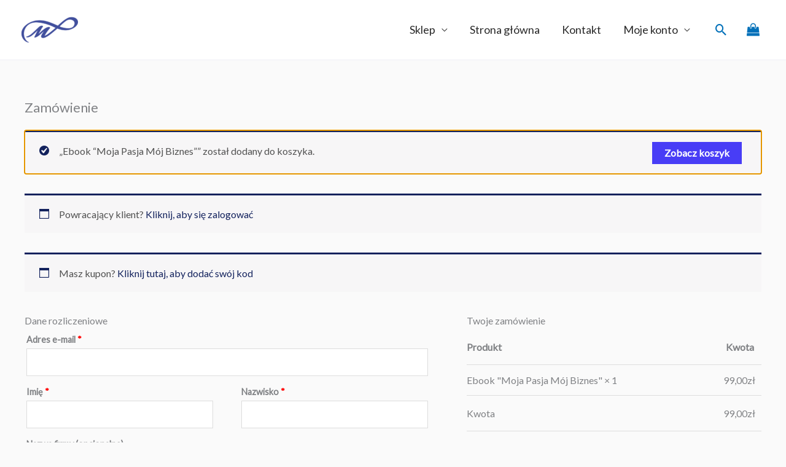

--- FILE ---
content_type: text/html; charset=UTF-8
request_url: https://online.magdalenap.com/zamowienie/?add-to-cart=54314
body_size: 87918
content:
<!DOCTYPE html>
<html lang="pl-PL">
<head>
<meta charset="UTF-8">
<meta name="viewport" content="width=device-width, initial-scale=1">
	<link rel="profile" href="https://gmpg.org/xfn/11"> 
	<meta name='robots' content='noindex, follow' />
	<style>img:is([sizes="auto" i], [sizes^="auto," i]) { contain-intrinsic-size: 3000px 1500px }</style>
	<meta name="dlm-version" content="5.1.4">
<!-- Google Tag Manager for WordPress by gtm4wp.com -->
<script data-cfasync="false" data-pagespeed-no-defer>
	var gtm4wp_datalayer_name = "dataLayer";
	var dataLayer = dataLayer || [];
	const gtm4wp_use_sku_instead = false;
	const gtm4wp_currency = 'PLN';
	const gtm4wp_product_per_impression = 10;
	const gtm4wp_clear_ecommerce = false;
	const gtm4wp_datalayer_max_timeout = 2000;

	const gtm4wp_scrollerscript_debugmode         = false;
	const gtm4wp_scrollerscript_callbacktime      = 100;
	const gtm4wp_scrollerscript_readerlocation    = 150;
	const gtm4wp_scrollerscript_contentelementid  = "content";
	const gtm4wp_scrollerscript_scannertime       = 60;
</script>
<!-- End Google Tag Manager for WordPress by gtm4wp.com -->
	<!-- This site is optimized with the Yoast SEO plugin v25.0 - https://yoast.com/wordpress/plugins/seo/ -->
	<title>Zamówienie - Magdalena Pawłowska</title>
	<link rel="canonical" href="https://online.magdalenap.com/zamowienie/" />
	<meta property="og:locale" content="pl_PL" />
	<meta property="og:type" content="article" />
	<meta property="og:title" content="Zamówienie - Magdalena Pawłowska" />
	<meta property="og:url" content="https://online.magdalenap.com/zamowienie/" />
	<meta property="og:site_name" content="Magdalena Pawłowska" />
	<meta property="article:modified_time" content="2023-03-22T08:15:56+00:00" />
	<meta property="og:image" content="https://online.magdalenap.com/wp-content/uploads/2021/07/1L8A7840-scaled.jpg" />
	<meta property="og:image:width" content="2560" />
	<meta property="og:image:height" content="1707" />
	<meta property="og:image:type" content="image/jpeg" />
	<meta name="twitter:card" content="summary_large_image" />
	<script type="application/ld+json" class="yoast-schema-graph">{"@context":"https://schema.org","@graph":[{"@type":"WebPage","@id":"https://online.magdalenap.com/zamowienie/","url":"https://online.magdalenap.com/zamowienie/","name":"Zamówienie - Magdalena Pawłowska","isPartOf":{"@id":"https://online.magdalenap.com/#website"},"datePublished":"2020-03-25T22:57:33+00:00","dateModified":"2023-03-22T08:15:56+00:00","breadcrumb":{"@id":"https://online.magdalenap.com/zamowienie/#breadcrumb"},"inLanguage":"pl-PL","potentialAction":[{"@type":"ReadAction","target":["https://online.magdalenap.com/zamowienie/"]}]},{"@type":"BreadcrumbList","@id":"https://online.magdalenap.com/zamowienie/#breadcrumb","itemListElement":[{"@type":"ListItem","position":1,"name":"Strona główna","item":"https://online.magdalenap.com/"},{"@type":"ListItem","position":2,"name":"Zamówienie"}]},{"@type":"WebSite","@id":"https://online.magdalenap.com/#website","url":"https://online.magdalenap.com/","name":"Magdalena Pawłowska","description":"Naucz się tworzyć kursy onlie i budować dochodowe biznesy w internecie","publisher":{"@id":"https://online.magdalenap.com/#organization"},"potentialAction":[{"@type":"SearchAction","target":{"@type":"EntryPoint","urlTemplate":"https://online.magdalenap.com/?s={search_term_string}"},"query-input":{"@type":"PropertyValueSpecification","valueRequired":true,"valueName":"search_term_string"}}],"inLanguage":"pl-PL"},{"@type":"Organization","@id":"https://online.magdalenap.com/#organization","name":"Magdalena Pawłowska","url":"https://online.magdalenap.com/","logo":{"@type":"ImageObject","inLanguage":"pl-PL","@id":"https://online.magdalenap.com/#/schema/logo/image/","url":"https://online.magdalenap.com/wp-content/uploads/2020/03/cropped-magdalena_pawlowska_logo_kwadrat-1.png","contentUrl":"https://online.magdalenap.com/wp-content/uploads/2020/03/cropped-magdalena_pawlowska_logo_kwadrat-1.png","width":338,"height":164,"caption":"Magdalena Pawłowska"},"image":{"@id":"https://online.magdalenap.com/#/schema/logo/image/"}}]}</script>
	<!-- / Yoast SEO plugin. -->


<link rel='dns-prefetch' href='//fonts.googleapis.com' />
<link rel="alternate" type="application/rss+xml" title="Magdalena Pawłowska &raquo; Kanał z wpisami" href="https://online.magdalenap.com/feed/" />
<link rel="alternate" type="application/rss+xml" title="Magdalena Pawłowska &raquo; Kanał z komentarzami" href="https://online.magdalenap.com/comments/feed/" />
<script>
window._wpemojiSettings = {"baseUrl":"https:\/\/s.w.org\/images\/core\/emoji\/16.0.1\/72x72\/","ext":".png","svgUrl":"https:\/\/s.w.org\/images\/core\/emoji\/16.0.1\/svg\/","svgExt":".svg","source":{"concatemoji":"https:\/\/online.magdalenap.com\/wp-includes\/js\/wp-emoji-release.min.js?ver=6.8.3"}};
/*! This file is auto-generated */
!function(s,n){var o,i,e;function c(e){try{var t={supportTests:e,timestamp:(new Date).valueOf()};sessionStorage.setItem(o,JSON.stringify(t))}catch(e){}}function p(e,t,n){e.clearRect(0,0,e.canvas.width,e.canvas.height),e.fillText(t,0,0);var t=new Uint32Array(e.getImageData(0,0,e.canvas.width,e.canvas.height).data),a=(e.clearRect(0,0,e.canvas.width,e.canvas.height),e.fillText(n,0,0),new Uint32Array(e.getImageData(0,0,e.canvas.width,e.canvas.height).data));return t.every(function(e,t){return e===a[t]})}function u(e,t){e.clearRect(0,0,e.canvas.width,e.canvas.height),e.fillText(t,0,0);for(var n=e.getImageData(16,16,1,1),a=0;a<n.data.length;a++)if(0!==n.data[a])return!1;return!0}function f(e,t,n,a){switch(t){case"flag":return n(e,"\ud83c\udff3\ufe0f\u200d\u26a7\ufe0f","\ud83c\udff3\ufe0f\u200b\u26a7\ufe0f")?!1:!n(e,"\ud83c\udde8\ud83c\uddf6","\ud83c\udde8\u200b\ud83c\uddf6")&&!n(e,"\ud83c\udff4\udb40\udc67\udb40\udc62\udb40\udc65\udb40\udc6e\udb40\udc67\udb40\udc7f","\ud83c\udff4\u200b\udb40\udc67\u200b\udb40\udc62\u200b\udb40\udc65\u200b\udb40\udc6e\u200b\udb40\udc67\u200b\udb40\udc7f");case"emoji":return!a(e,"\ud83e\udedf")}return!1}function g(e,t,n,a){var r="undefined"!=typeof WorkerGlobalScope&&self instanceof WorkerGlobalScope?new OffscreenCanvas(300,150):s.createElement("canvas"),o=r.getContext("2d",{willReadFrequently:!0}),i=(o.textBaseline="top",o.font="600 32px Arial",{});return e.forEach(function(e){i[e]=t(o,e,n,a)}),i}function t(e){var t=s.createElement("script");t.src=e,t.defer=!0,s.head.appendChild(t)}"undefined"!=typeof Promise&&(o="wpEmojiSettingsSupports",i=["flag","emoji"],n.supports={everything:!0,everythingExceptFlag:!0},e=new Promise(function(e){s.addEventListener("DOMContentLoaded",e,{once:!0})}),new Promise(function(t){var n=function(){try{var e=JSON.parse(sessionStorage.getItem(o));if("object"==typeof e&&"number"==typeof e.timestamp&&(new Date).valueOf()<e.timestamp+604800&&"object"==typeof e.supportTests)return e.supportTests}catch(e){}return null}();if(!n){if("undefined"!=typeof Worker&&"undefined"!=typeof OffscreenCanvas&&"undefined"!=typeof URL&&URL.createObjectURL&&"undefined"!=typeof Blob)try{var e="postMessage("+g.toString()+"("+[JSON.stringify(i),f.toString(),p.toString(),u.toString()].join(",")+"));",a=new Blob([e],{type:"text/javascript"}),r=new Worker(URL.createObjectURL(a),{name:"wpTestEmojiSupports"});return void(r.onmessage=function(e){c(n=e.data),r.terminate(),t(n)})}catch(e){}c(n=g(i,f,p,u))}t(n)}).then(function(e){for(var t in e)n.supports[t]=e[t],n.supports.everything=n.supports.everything&&n.supports[t],"flag"!==t&&(n.supports.everythingExceptFlag=n.supports.everythingExceptFlag&&n.supports[t]);n.supports.everythingExceptFlag=n.supports.everythingExceptFlag&&!n.supports.flag,n.DOMReady=!1,n.readyCallback=function(){n.DOMReady=!0}}).then(function(){return e}).then(function(){var e;n.supports.everything||(n.readyCallback(),(e=n.source||{}).concatemoji?t(e.concatemoji):e.wpemoji&&e.twemoji&&(t(e.twemoji),t(e.wpemoji)))}))}((window,document),window._wpemojiSettings);
</script>
<link rel='stylesheet' id='astra-theme-css-css' href='https://online.magdalenap.com/wp-content/themes/astra/assets/css/minified/frontend.min.css?ver=4.11.13' media='all' />
<style id='astra-theme-css-inline-css'>
.ast-no-sidebar .entry-content .alignfull {margin-left: calc( -50vw + 50%);margin-right: calc( -50vw + 50%);max-width: 100vw;width: 100vw;}.ast-no-sidebar .entry-content .alignwide {margin-left: calc(-41vw + 50%);margin-right: calc(-41vw + 50%);max-width: unset;width: unset;}.ast-no-sidebar .entry-content .alignfull .alignfull,.ast-no-sidebar .entry-content .alignfull .alignwide,.ast-no-sidebar .entry-content .alignwide .alignfull,.ast-no-sidebar .entry-content .alignwide .alignwide,.ast-no-sidebar .entry-content .wp-block-column .alignfull,.ast-no-sidebar .entry-content .wp-block-column .alignwide{width: 100%;margin-left: auto;margin-right: auto;}.wp-block-gallery,.blocks-gallery-grid {margin: 0;}.wp-block-separator {max-width: 100px;}.wp-block-separator.is-style-wide,.wp-block-separator.is-style-dots {max-width: none;}.entry-content .has-2-columns .wp-block-column:first-child {padding-right: 10px;}.entry-content .has-2-columns .wp-block-column:last-child {padding-left: 10px;}@media (max-width: 782px) {.entry-content .wp-block-columns .wp-block-column {flex-basis: 100%;}.entry-content .has-2-columns .wp-block-column:first-child {padding-right: 0;}.entry-content .has-2-columns .wp-block-column:last-child {padding-left: 0;}}body .entry-content .wp-block-latest-posts {margin-left: 0;}body .entry-content .wp-block-latest-posts li {list-style: none;}.ast-no-sidebar .ast-container .entry-content .wp-block-latest-posts {margin-left: 0;}.ast-header-break-point .entry-content .alignwide {margin-left: auto;margin-right: auto;}.entry-content .blocks-gallery-item img {margin-bottom: auto;}.wp-block-pullquote {border-top: 4px solid #555d66;border-bottom: 4px solid #555d66;color: #40464d;}:root{--ast-post-nav-space:0;--ast-container-default-xlg-padding:6.67em;--ast-container-default-lg-padding:5.67em;--ast-container-default-slg-padding:4.34em;--ast-container-default-md-padding:3.34em;--ast-container-default-sm-padding:6.67em;--ast-container-default-xs-padding:2.4em;--ast-container-default-xxs-padding:1.4em;--ast-code-block-background:#EEEEEE;--ast-comment-inputs-background:#FAFAFA;--ast-normal-container-width:1200px;--ast-narrow-container-width:750px;--ast-blog-title-font-weight:normal;--ast-blog-meta-weight:inherit;--ast-global-color-primary:var(--ast-global-color-5);--ast-global-color-secondary:var(--ast-global-color-4);--ast-global-color-alternate-background:var(--ast-global-color-7);--ast-global-color-subtle-background:var(--ast-global-color-6);--ast-bg-style-guide:#F8FAFC;--ast-shadow-style-guide:0px 0px 4px 0 #00000057;--ast-global-dark-bg-style:#fff;--ast-global-dark-lfs:#fbfbfb;--ast-widget-bg-color:#fafafa;--ast-wc-container-head-bg-color:#fbfbfb;--ast-title-layout-bg:#eeeeee;--ast-search-border-color:#e7e7e7;--ast-lifter-hover-bg:#e6e6e6;--ast-gallery-block-color:#000;--srfm-color-input-label:var(--ast-global-color-2);}html{font-size:100%;}a,.page-title{color:#13225d;}a:hover,a:focus{color:#4c23c2;}body,button,input,select,textarea,.ast-button,.ast-custom-button{font-family:'Lato',sans-serif;font-weight:400;font-size:16px;font-size:1rem;}blockquote{color:#000000;}h1,h2,h3,h4,h5,h6,.entry-content :where(h1,h2,h3,h4,h5,h6),.site-title,.site-title a{font-family:'Lato',sans-serif;font-weight:400;}.ast-site-identity .site-title a{color:#ffffff;}.site-title{font-size:35px;font-size:2.1875rem;display:none;}header .custom-logo-link img{max-width:92px;width:92px;}.astra-logo-svg{width:92px;}.site-header .site-description{font-size:15px;font-size:0.9375rem;display:none;}.entry-title{font-size:30px;font-size:1.875rem;}.archive .ast-article-post .ast-article-inner,.blog .ast-article-post .ast-article-inner,.archive .ast-article-post .ast-article-inner:hover,.blog .ast-article-post .ast-article-inner:hover{overflow:hidden;}h1,.entry-content :where(h1){font-size:48px;font-size:3rem;font-weight:700;font-family:'Roboto',sans-serif;line-height:1.4em;}h2,.entry-content :where(h2){font-size:35px;font-size:2.1875rem;font-weight:500;font-family:'Roboto',sans-serif;line-height:1.3em;}h3,.entry-content :where(h3){font-size:20px;font-size:1.25rem;font-weight:700;font-family:'Roboto',sans-serif;line-height:1.3em;}h4,.entry-content :where(h4){font-size:18px;font-size:1.125rem;line-height:1.2em;font-weight:500;font-family:'Lato',sans-serif;}h5,.entry-content :where(h5){font-size:16px;font-size:1rem;line-height:1.2em;font-family:'Lato',sans-serif;}h6,.entry-content :where(h6){font-size:14px;font-size:0.875rem;line-height:1.25em;font-family:'Lato',sans-serif;}::selection{background-color:#483df6;color:#ffffff;}body,h1,h2,h3,h4,h5,h6,.entry-title a,.entry-content :where(h1,h2,h3,h4,h5,h6){color:#051e28;}.tagcloud a:hover,.tagcloud a:focus,.tagcloud a.current-item{color:#ffffff;border-color:#13225d;background-color:#13225d;}input:focus,input[type="text"]:focus,input[type="email"]:focus,input[type="url"]:focus,input[type="password"]:focus,input[type="reset"]:focus,input[type="search"]:focus,textarea:focus{border-color:#13225d;}input[type="radio"]:checked,input[type=reset],input[type="checkbox"]:checked,input[type="checkbox"]:hover:checked,input[type="checkbox"]:focus:checked,input[type=range]::-webkit-slider-thumb{border-color:#13225d;background-color:#13225d;box-shadow:none;}.site-footer a:hover + .post-count,.site-footer a:focus + .post-count{background:#13225d;border-color:#13225d;}.single .nav-links .nav-previous,.single .nav-links .nav-next{color:#13225d;}.entry-meta,.entry-meta *{line-height:1.45;color:#13225d;}.entry-meta a:not(.ast-button):hover,.entry-meta a:not(.ast-button):hover *,.entry-meta a:not(.ast-button):focus,.entry-meta a:not(.ast-button):focus *,.page-links > .page-link,.page-links .page-link:hover,.post-navigation a:hover{color:#4c23c2;}#cat option,.secondary .calendar_wrap thead a,.secondary .calendar_wrap thead a:visited{color:#13225d;}.secondary .calendar_wrap #today,.ast-progress-val span{background:#13225d;}.secondary a:hover + .post-count,.secondary a:focus + .post-count{background:#13225d;border-color:#13225d;}.calendar_wrap #today > a{color:#ffffff;}.page-links .page-link,.single .post-navigation a{color:#13225d;}.ast-header-break-point .main-header-bar .ast-button-wrap .menu-toggle{border-radius:0px;}.ast-search-menu-icon .search-form button.search-submit{padding:0 4px;}.ast-search-menu-icon form.search-form{padding-right:0;}.ast-search-menu-icon.slide-search input.search-field{width:0;}.ast-header-search .ast-search-menu-icon.ast-dropdown-active .search-form,.ast-header-search .ast-search-menu-icon.ast-dropdown-active .search-field:focus{transition:all 0.2s;}.search-form input.search-field:focus{outline:none;}.widget-title,.widget .wp-block-heading{font-size:22px;font-size:1.375rem;color:#051e28;}.ast-search-menu-icon.slide-search a:focus-visible:focus-visible,.astra-search-icon:focus-visible,#close:focus-visible,a:focus-visible,.ast-menu-toggle:focus-visible,.site .skip-link:focus-visible,.wp-block-loginout input:focus-visible,.wp-block-search.wp-block-search__button-inside .wp-block-search__inside-wrapper,.ast-header-navigation-arrow:focus-visible,.woocommerce .wc-proceed-to-checkout > .checkout-button:focus-visible,.woocommerce .woocommerce-MyAccount-navigation ul li a:focus-visible,.ast-orders-table__row .ast-orders-table__cell:focus-visible,.woocommerce .woocommerce-order-details .order-again > .button:focus-visible,.woocommerce .woocommerce-message a.button.wc-forward:focus-visible,.woocommerce #minus_qty:focus-visible,.woocommerce #plus_qty:focus-visible,a#ast-apply-coupon:focus-visible,.woocommerce .woocommerce-info a:focus-visible,.woocommerce .astra-shop-summary-wrap a:focus-visible,.woocommerce a.wc-forward:focus-visible,#ast-apply-coupon:focus-visible,.woocommerce-js .woocommerce-mini-cart-item a.remove:focus-visible,#close:focus-visible,.button.search-submit:focus-visible,#search_submit:focus,.normal-search:focus-visible,.ast-header-account-wrap:focus-visible,.woocommerce .ast-on-card-button.ast-quick-view-trigger:focus,.astra-cart-drawer-close:focus,.ast-single-variation:focus,.ast-woocommerce-product-gallery__image:focus,.ast-button:focus,.woocommerce-product-gallery--with-images [data-controls="prev"]:focus-visible,.woocommerce-product-gallery--with-images [data-controls="next"]:focus-visible{outline-style:dotted;outline-color:inherit;outline-width:thin;}input:focus,input[type="text"]:focus,input[type="email"]:focus,input[type="url"]:focus,input[type="password"]:focus,input[type="reset"]:focus,input[type="search"]:focus,input[type="number"]:focus,textarea:focus,.wp-block-search__input:focus,[data-section="section-header-mobile-trigger"] .ast-button-wrap .ast-mobile-menu-trigger-minimal:focus,.ast-mobile-popup-drawer.active .menu-toggle-close:focus,.woocommerce-ordering select.orderby:focus,#ast-scroll-top:focus,#coupon_code:focus,.woocommerce-page #comment:focus,.woocommerce #reviews #respond input#submit:focus,.woocommerce a.add_to_cart_button:focus,.woocommerce .button.single_add_to_cart_button:focus,.woocommerce .woocommerce-cart-form button:focus,.woocommerce .woocommerce-cart-form__cart-item .quantity .qty:focus,.woocommerce .woocommerce-billing-fields .woocommerce-billing-fields__field-wrapper .woocommerce-input-wrapper > .input-text:focus,.woocommerce #order_comments:focus,.woocommerce #place_order:focus,.woocommerce .woocommerce-address-fields .woocommerce-address-fields__field-wrapper .woocommerce-input-wrapper > .input-text:focus,.woocommerce .woocommerce-MyAccount-content form button:focus,.woocommerce .woocommerce-MyAccount-content .woocommerce-EditAccountForm .woocommerce-form-row .woocommerce-Input.input-text:focus,.woocommerce .ast-woocommerce-container .woocommerce-pagination ul.page-numbers li a:focus,body #content .woocommerce form .form-row .select2-container--default .select2-selection--single:focus,#ast-coupon-code:focus,.woocommerce.woocommerce-js .quantity input[type=number]:focus,.woocommerce-js .woocommerce-mini-cart-item .quantity input[type=number]:focus,.woocommerce p#ast-coupon-trigger:focus{border-style:dotted;border-color:inherit;border-width:thin;}input{outline:none;}.woocommerce-js input[type=text]:focus,.woocommerce-js input[type=email]:focus,.woocommerce-js textarea:focus,input[type=number]:focus,.comments-area textarea#comment:focus,.comments-area textarea#comment:active,.comments-area .ast-comment-formwrap input[type="text"]:focus,.comments-area .ast-comment-formwrap input[type="text"]:active{outline-style:unset;outline-color:inherit;outline-width:thin;}.site-logo-img img{ transition:all 0.2s linear;}body .ast-oembed-container *{position:absolute;top:0;width:100%;height:100%;left:0;}body .wp-block-embed-pocket-casts .ast-oembed-container *{position:unset;}.ast-single-post-featured-section + article {margin-top: 2em;}.site-content .ast-single-post-featured-section img {width: 100%;overflow: hidden;object-fit: cover;}.site > .ast-single-related-posts-container {margin-top: 0;}@media (min-width: 769px) {.ast-desktop .ast-container--narrow {max-width: var(--ast-narrow-container-width);margin: 0 auto;}}@media (max-width:768.9px){#ast-desktop-header{display:none;}}@media (min-width:769px){#ast-mobile-header{display:none;}}.ast-site-header-cart .cart-container,.ast-edd-site-header-cart .ast-edd-cart-container {transition: all 0.2s linear;}.ast-site-header-cart .ast-woo-header-cart-info-wrap,.ast-edd-site-header-cart .ast-edd-header-cart-info-wrap {padding: 0 6px 0 2px;font-weight: 600;line-height: 2.7;display: inline-block;}.ast-site-header-cart i.astra-icon {font-size: 20px;font-size: 1.3em;font-style: normal;font-weight: normal;position: relative;padding: 0 2px;}.ast-site-header-cart i.astra-icon.no-cart-total:after,.ast-header-break-point.ast-header-custom-item-outside .ast-edd-header-cart-info-wrap,.ast-header-break-point.ast-header-custom-item-outside .ast-woo-header-cart-info-wrap {display: none;}.ast-site-header-cart.ast-menu-cart-fill i.astra-icon,.ast-edd-site-header-cart.ast-edd-menu-cart-fill span.astra-icon {font-size: 1.1em;}.astra-cart-drawer {position: fixed;display: block;visibility: hidden;overflow: auto;-webkit-overflow-scrolling: touch;z-index: 10000;background-color: var(--ast-global-color-primary,var(--ast-global-color-5));transform: translate3d(0,0,0);opacity: 0;will-change: transform;transition: 0.25s ease;}.woocommerce-mini-cart {position: relative;}.woocommerce-mini-cart::before {content: "";transition: .3s;}.woocommerce-mini-cart.ajax-mini-cart-qty-loading::before {position: absolute;top: 0;left: 0;right: 0;width: 100%;height: 100%;z-index: 5;background-color: var(--ast-global-color-primary,var(--ast-global-color-5));opacity: .5;}.astra-cart-drawer {width: 460px;height: 100%;left: 100%;top: 0px;opacity: 1;transform: translate3d(0%,0,0);}.astra-cart-drawer .astra-cart-drawer-header {position: absolute;width: 100%;text-align: left;text-transform: inherit;font-weight: 500;border-bottom: 1px solid var(--ast-border-color);padding: 1.34em;line-height: 1;z-index: 1;max-height: 3.5em;}.astra-cart-drawer .astra-cart-drawer-header .astra-cart-drawer-title {color: var(--ast-global-color-2);}.astra-cart-drawer .astra-cart-drawer-close .ast-close-svg {width: 22px;height: 22px;}.astra-cart-drawer .astra-cart-drawer-content,.astra-cart-drawer .astra-cart-drawer-content .widget_shopping_cart,.astra-cart-drawer .astra-cart-drawer-content .widget_shopping_cart_content {height: 100%;}.astra-cart-drawer .astra-cart-drawer-content {padding-top: 3.5em;}.astra-cart-drawer .ast-mini-cart-price-wrap .multiply-symbol{padding: 0 0.5em;}.astra-cart-drawer .astra-cart-drawer-content .woocommerce-mini-cart-item .ast-mini-cart-price-wrap {float: right;margin-top: 0.5em;max-width: 50%;}.astra-cart-drawer .astra-cart-drawer-content .woocommerce-mini-cart-item .variation {margin-top: 0.5em;margin-bottom: 0.5em;}.astra-cart-drawer .astra-cart-drawer-content .woocommerce-mini-cart-item .variation dt {font-weight: 500;}.astra-cart-drawer .astra-cart-drawer-content .widget_shopping_cart_content {display: flex;flex-direction: column;overflow: hidden;}.astra-cart-drawer .astra-cart-drawer-content .widget_shopping_cart_content ul li {min-height: 60px;}.woocommerce-js .astra-cart-drawer .astra-cart-drawer-content .woocommerce-mini-cart__total {display: flex;justify-content: space-between;padding: 0.7em 1.34em;margin-bottom: 0;}.woocommerce-js .astra-cart-drawer .astra-cart-drawer-content .woocommerce-mini-cart__total strong,.woocommerce-js .astra-cart-drawer .astra-cart-drawer-content .woocommerce-mini-cart__total .amount {width: 50%;}.astra-cart-drawer .astra-cart-drawer-content .woocommerce-mini-cart {padding: 1.3em;flex: 1;overflow: auto;}.astra-cart-drawer .astra-cart-drawer-content .woocommerce-mini-cart a.remove {width: 20px;height: 20px;line-height: 16px;}.astra-cart-drawer .astra-cart-drawer-content .woocommerce-mini-cart__total {padding: 1em 1.5em;margin: 0;text-align: center;}.astra-cart-drawer .astra-cart-drawer-content .woocommerce-mini-cart__buttons {padding: 1.34em;text-align: center;margin-bottom: 0;}.astra-cart-drawer .astra-cart-drawer-content .woocommerce-mini-cart__buttons .button.checkout {margin-right: 0;}.astra-cart-drawer .astra-cart-drawer-content .woocommerce-mini-cart__buttons a{width: 100%;}.woocommerce-js .astra-cart-drawer .astra-cart-drawer-content .woocommerce-mini-cart__buttons a:nth-last-child(1) {margin-bottom: 0;}.astra-cart-drawer .astra-cart-drawer-content .edd-cart-item {padding: .5em 2.6em .5em 1.5em;}.astra-cart-drawer .astra-cart-drawer-content .edd-cart-item .edd-remove-from-cart::after {width: 20px;height: 20px;line-height: 16px;}.astra-cart-drawer .astra-cart-drawer-content .edd-cart-number-of-items {padding: 1em 1.5em 1em 1.5em;margin-bottom: 0;text-align: center;}.astra-cart-drawer .astra-cart-drawer-content .edd_total {padding: .5em 1.5em;margin: 0;text-align: center;}.astra-cart-drawer .astra-cart-drawer-content .cart_item.edd_checkout {padding: 1em 1.5em 0;text-align: center;margin-top: 0;}.astra-cart-drawer .widget_shopping_cart_content > .woocommerce-mini-cart__empty-message {display: none;}.astra-cart-drawer .woocommerce-mini-cart__empty-message,.astra-cart-drawer .cart_item.empty {text-align: center;margin-top: 10px;}body.admin-bar .astra-cart-drawer {padding-top: 32px;}@media (max-width: 782px) {body.admin-bar .astra-cart-drawer {padding-top: 46px;}}.ast-mobile-cart-active body.ast-hfb-header {overflow: hidden;}.ast-mobile-cart-active .astra-mobile-cart-overlay {opacity: 1;cursor: pointer;visibility: visible;z-index: 999;}.ast-mini-cart-empty-wrap {display: flex;flex-wrap: wrap;height: 100%;align-items: flex-end;}.ast-mini-cart-empty-wrap > * {width: 100%;}.astra-cart-drawer-content .ast-mini-cart-empty {height: 100%;display: flex;flex-direction: column;justify-content: space-between;text-align: center;}.astra-cart-drawer-content .ast-mini-cart-empty .ast-mini-cart-message {display: flex;align-items: center;justify-content: center;height: 100%;padding: 1.34em;}@media (min-width: 546px) {.astra-cart-drawer .astra-cart-drawer-content.ast-large-view .woocommerce-mini-cart__buttons {display: flex;}.woocommerce-js .astra-cart-drawer .astra-cart-drawer-content.ast-large-view .woocommerce-mini-cart__buttons a,.woocommerce-js .astra-cart-drawer .astra-cart-drawer-content.ast-large-view .woocommerce-mini-cart__buttons a.checkout {margin-top: 0;margin-bottom: 0;}}.ast-site-header-cart .cart-container:focus-visible {display: inline-block;}.ast-site-header-cart i.astra-icon:after {content: attr(data-cart-total);position: absolute;font-family: 'Lato',sans-serif;font-style: normal;top: -10px;right: -12px;font-weight: bold;box-shadow: 1px 1px 3px 0px rgba(0,0,0,0.3);font-size: 11px;padding-left: 0px;padding-right: 1px;line-height: 17px;letter-spacing: -.5px;height: 18px;min-width: 18px;border-radius: 99px;text-align: center;z-index: 3;}li.woocommerce-custom-menu-item .ast-site-header-cart i.astra-icon:after,li.edd-custom-menu-item .ast-edd-site-header-cart span.astra-icon:after {padding-left: 2px;}.astra-cart-drawer .astra-cart-drawer-close {position: absolute;top: 0.5em;right: 0;border: none;margin: 0;padding: .6em 1em .4em;color: var(--ast-global-color-2);background-color: transparent;}.astra-mobile-cart-overlay {background-color: rgba(0,0,0,0.4);position: fixed;top: 0;right: 0;bottom: 0;left: 0;visibility: hidden;opacity: 0;transition: opacity 0.2s ease-in-out;}.astra-cart-drawer .astra-cart-drawer-content .edd-cart-item .edd-remove-from-cart {right: 1.2em;}.ast-header-break-point.ast-woocommerce-cart-menu.ast-hfb-header .ast-cart-menu-wrap,.ast-header-break-point.ast-hfb-header .ast-cart-menu-wrap,.ast-header-break-point .ast-edd-site-header-cart-wrap .ast-edd-cart-menu-wrap {width: auto;height: 2em;font-size: 1.4em;line-height: 2;vertical-align: middle;text-align: right;}.woocommerce-js .astra-cart-drawer .astra-cart-drawer-content .woocommerce-mini-cart__buttons .button:not(.checkout):not(.ast-continue-shopping) {margin-right: 10px;}.woocommerce-js .astra-cart-drawer .astra-cart-drawer-content .woocommerce-mini-cart__buttons .button:not(.checkout):not(.ast-continue-shopping),.ast-site-header-cart .widget_shopping_cart .buttons .button:not(.checkout),.ast-site-header-cart .ast-site-header-cart-data .ast-mini-cart-empty .woocommerce-mini-cart__buttons a.button {background-color: transparent;border-style: solid;border-width: 1px;border-color: #483df6;color: #483df6;}.woocommerce-js .astra-cart-drawer .astra-cart-drawer-content .woocommerce-mini-cart__buttons .button:not(.checkout):not(.ast-continue-shopping):hover,.ast-site-header-cart .widget_shopping_cart .buttons .button:not(.checkout):hover {border-color: #13225d;color: #13225d;}.woocommerce-js .astra-cart-drawer .astra-cart-drawer-content .woocommerce-mini-cart__buttons a.checkout {margin-left: 0;margin-top: 10px;border-style: solid;border-width: 2px;border-color: #483df6;}.woocommerce-js .astra-cart-drawer .astra-cart-drawer-content .woocommerce-mini-cart__buttons a.checkout:hover {border-color: #13225d;}.woocommerce-js .astra-cart-drawer .astra-cart-drawer-content .woocommerce-mini-cart__total strong{padding-right: .5em;text-align: left;font-weight: 500;}.woocommerce-js .astra-cart-drawer .astra-cart-drawer-content .woocommerce-mini-cart__total .amount{text-align: right;}.astra-cart-drawer.active {transform: translate3d(-100%,0,0);visibility: visible;}.ast-site-header-cart.ast-menu-cart-outline .ast-cart-menu-wrap,.ast-site-header-cart.ast-menu-cart-fill .ast-cart-menu-wrap,.ast-edd-site-header-cart.ast-edd-menu-cart-outline .ast-edd-cart-menu-wrap,.ast-edd-site-header-cart.ast-edd-menu-cart-fill .ast-edd-cart-menu-wrap {line-height: 1.8;}.ast-site-header-cart .cart-container *,.ast-edd-site-header-cart .ast-edd-cart-container * {transition: all 0s linear;}@media (max-width:768px){.astra-cart-drawer.active{width:80%;}}@media (max-width:544px){.astra-cart-drawer.active{width:100%;}}.wp-block-buttons.aligncenter{justify-content:center;}.ast-left-sidebar.ast-single-post #primary,.ast-right-sidebar.ast-single-post #primary,.ast-separate-container.ast-single-post.ast-right-sidebar #primary,.ast-separate-container.ast-single-post.ast-left-sidebar #primary,.ast-separate-container.ast-single-post #primary,.ast-narrow-container.ast-single-post #primary{padding-left:40px;padding-right:40px;}@media (max-width:782px){.entry-content .wp-block-columns .wp-block-column{margin-left:0px;}}.wp-block-image.aligncenter{margin-left:auto;margin-right:auto;}.wp-block-table.aligncenter{margin-left:auto;margin-right:auto;}.wp-block-buttons .wp-block-button.is-style-outline .wp-block-button__link.wp-element-button,.ast-outline-button,.wp-block-uagb-buttons-child .uagb-buttons-repeater.ast-outline-button{border-color:#483df6;border-top-width:2px;border-right-width:2px;border-bottom-width:2px;border-left-width:2px;font-family:inherit;font-weight:inherit;font-size:16px;font-size:1rem;line-height:1em;border-top-left-radius:0px;border-top-right-radius:0px;border-bottom-right-radius:0px;border-bottom-left-radius:0px;}.wp-block-button.is-style-outline .wp-block-button__link:hover,.wp-block-buttons .wp-block-button.is-style-outline .wp-block-button__link:focus,.wp-block-buttons .wp-block-button.is-style-outline > .wp-block-button__link:not(.has-text-color):hover,.wp-block-buttons .wp-block-button.wp-block-button__link.is-style-outline:not(.has-text-color):hover,.ast-outline-button:hover,.ast-outline-button:focus,.wp-block-uagb-buttons-child .uagb-buttons-repeater.ast-outline-button:hover,.wp-block-uagb-buttons-child .uagb-buttons-repeater.ast-outline-button:focus{background-color:#13225d;}.wp-block-button .wp-block-button__link.wp-element-button.is-style-outline:not(.has-background),.wp-block-button.is-style-outline>.wp-block-button__link.wp-element-button:not(.has-background),.ast-outline-button{background-color:#483df6;}.entry-content[data-ast-blocks-layout] > figure{margin-bottom:1em;}.elementor-widget-container .elementor-loop-container .e-loop-item[data-elementor-type="loop-item"]{width:100%;}.review-rating{display:flex;align-items:center;order:2;}@media (max-width:768px){.ast-left-sidebar #content > .ast-container{display:flex;flex-direction:column-reverse;width:100%;}.ast-separate-container .ast-article-post,.ast-separate-container .ast-article-single{padding:1.5em 2.14em;}.ast-author-box img.avatar{margin:20px 0 0 0;}}@media (min-width:769px){.ast-separate-container.ast-right-sidebar #primary,.ast-separate-container.ast-left-sidebar #primary{border:0;}.search-no-results.ast-separate-container #primary{margin-bottom:4em;}}.elementor-widget-button .elementor-button{border-style:solid;text-decoration:none;border-top-width:0px;border-right-width:0px;border-left-width:0px;border-bottom-width:0px;}body .elementor-button.elementor-size-sm,body .elementor-button.elementor-size-xs,body .elementor-button.elementor-size-md,body .elementor-button.elementor-size-lg,body .elementor-button.elementor-size-xl,body .elementor-button{border-top-left-radius:0px;border-top-right-radius:0px;border-bottom-right-radius:0px;border-bottom-left-radius:0px;padding-top:10px;padding-right:20px;padding-bottom:10px;padding-left:20px;}.elementor-widget-button .elementor-button{border-color:#483df6;background-color:#483df6;}.elementor-widget-button .elementor-button:hover,.elementor-widget-button .elementor-button:focus{color:var(--ast-global-color-5);background-color:#13225d;border-color:#13225d;}.wp-block-button .wp-block-button__link ,.elementor-widget-button .elementor-button,.elementor-widget-button .elementor-button:visited{color:#ffffff;}.elementor-widget-button .elementor-button{font-size:16px;font-size:1rem;line-height:1em;}body .elementor-button.elementor-size-sm,body .elementor-button.elementor-size-xs,body .elementor-button.elementor-size-md,body .elementor-button.elementor-size-lg,body .elementor-button.elementor-size-xl,body .elementor-button{font-size:16px;font-size:1rem;}.wp-block-button .wp-block-button__link:hover,.wp-block-button .wp-block-button__link:focus{color:var(--ast-global-color-5);background-color:#13225d;border-color:#13225d;}.elementor-widget-heading h1.elementor-heading-title{line-height:1.4em;}.elementor-widget-heading h2.elementor-heading-title{line-height:1.3em;}.elementor-widget-heading h3.elementor-heading-title{line-height:1.3em;}.elementor-widget-heading h4.elementor-heading-title{line-height:1.2em;}.elementor-widget-heading h5.elementor-heading-title{line-height:1.2em;}.elementor-widget-heading h6.elementor-heading-title{line-height:1.25em;}.wp-block-button .wp-block-button__link{border-style:solid;border-top-width:0px;border-right-width:0px;border-left-width:0px;border-bottom-width:0px;border-color:#483df6;background-color:#483df6;color:#ffffff;font-family:inherit;font-weight:inherit;line-height:1em;font-size:16px;font-size:1rem;border-top-left-radius:0px;border-top-right-radius:0px;border-bottom-right-radius:0px;border-bottom-left-radius:0px;padding-top:10px;padding-right:20px;padding-bottom:10px;padding-left:20px;}.menu-toggle,button,.ast-button,.ast-custom-button,.button,input#submit,input[type="button"],input[type="submit"],input[type="reset"]{border-style:solid;border-top-width:0px;border-right-width:0px;border-left-width:0px;border-bottom-width:0px;color:#ffffff;border-color:#483df6;background-color:#483df6;padding-top:10px;padding-right:20px;padding-bottom:10px;padding-left:20px;font-family:inherit;font-weight:inherit;font-size:16px;font-size:1rem;line-height:1em;border-top-left-radius:0px;border-top-right-radius:0px;border-bottom-right-radius:0px;border-bottom-left-radius:0px;}button:focus,.menu-toggle:hover,button:hover,.ast-button:hover,.ast-custom-button:hover .button:hover,.ast-custom-button:hover ,input[type=reset]:hover,input[type=reset]:focus,input#submit:hover,input#submit:focus,input[type="button"]:hover,input[type="button"]:focus,input[type="submit"]:hover,input[type="submit"]:focus{color:var(--ast-global-color-5);background-color:#13225d;border-color:#13225d;}@media (max-width:768px){.ast-mobile-header-stack .main-header-bar .ast-search-menu-icon{display:inline-block;}.ast-header-break-point.ast-header-custom-item-outside .ast-mobile-header-stack .main-header-bar .ast-search-icon{margin:0;}.ast-comment-avatar-wrap img{max-width:2.5em;}.ast-comment-meta{padding:0 1.8888em 1.3333em;}.ast-separate-container .ast-comment-list li.depth-1{padding:1.5em 2.14em;}.ast-separate-container .comment-respond{padding:2em 2.14em;}}@media (min-width:544px){.ast-container{max-width:100%;}}@media (max-width:544px){.ast-separate-container .ast-article-post,.ast-separate-container .ast-article-single,.ast-separate-container .comments-title,.ast-separate-container .ast-archive-description{padding:1.5em 1em;}.ast-separate-container #content .ast-container{padding-left:0.54em;padding-right:0.54em;}.ast-separate-container .ast-comment-list .bypostauthor{padding:.5em;}.ast-search-menu-icon.ast-dropdown-active .search-field{width:170px;}} #ast-mobile-header .ast-site-header-cart-li a{pointer-events:none;}body,.ast-separate-container{background-color:#fafafa;background-image:none;}.ast-no-sidebar.ast-separate-container .entry-content .alignfull {margin-left: -6.67em;margin-right: -6.67em;width: auto;}@media (max-width: 1200px) {.ast-no-sidebar.ast-separate-container .entry-content .alignfull {margin-left: -2.4em;margin-right: -2.4em;}}@media (max-width: 768px) {.ast-no-sidebar.ast-separate-container .entry-content .alignfull {margin-left: -2.14em;margin-right: -2.14em;}}@media (max-width: 544px) {.ast-no-sidebar.ast-separate-container .entry-content .alignfull {margin-left: -1em;margin-right: -1em;}}.ast-no-sidebar.ast-separate-container .entry-content .alignwide {margin-left: -20px;margin-right: -20px;}.ast-no-sidebar.ast-separate-container .entry-content .wp-block-column .alignfull,.ast-no-sidebar.ast-separate-container .entry-content .wp-block-column .alignwide {margin-left: auto;margin-right: auto;width: 100%;}@media (max-width:768px){.site-title{display:none;}.site-header .site-description{display:none;}h1,.entry-content :where(h1){font-size:30px;}h2,.entry-content :where(h2){font-size:25px;}h3,.entry-content :where(h3){font-size:20px;}}@media (max-width:544px){.site-title{display:none;}.site-header .site-description{display:none;}h1,.entry-content :where(h1){font-size:22px;}h2,.entry-content :where(h2){font-size:25px;}h3,.entry-content :where(h3){font-size:20px;}header .custom-logo-link img,.ast-header-break-point .site-branding img,.ast-header-break-point .custom-logo-link img{max-width:63px;width:63px;}.astra-logo-svg{width:63px;}.ast-header-break-point .site-logo-img .custom-mobile-logo-link img{max-width:63px;}}@media (max-width:768px){html{font-size:91.2%;}}@media (max-width:544px){html{font-size:91.2%;}}@media (min-width:769px){.ast-container{max-width:1240px;}}@font-face {font-family: "Astra";src: url(https://online.magdalenap.com/wp-content/themes/astra/assets/fonts/astra.woff) format("woff"),url(https://online.magdalenap.com/wp-content/themes/astra/assets/fonts/astra.ttf) format("truetype"),url(https://online.magdalenap.com/wp-content/themes/astra/assets/fonts/astra.svg#astra) format("svg");font-weight: normal;font-style: normal;font-display: fallback;}@media (min-width:769px){.main-header-menu .sub-menu .menu-item.ast-left-align-sub-menu:hover > .sub-menu,.main-header-menu .sub-menu .menu-item.ast-left-align-sub-menu.focus > .sub-menu{margin-left:-0px;}}.site .comments-area{padding-bottom:3em;}.footer-widget-area[data-section^="section-fb-html-"] .ast-builder-html-element{text-align:center;}.astra-icon-down_arrow::after {content: "\e900";font-family: Astra;}.astra-icon-close::after {content: "\e5cd";font-family: Astra;}.astra-icon-drag_handle::after {content: "\e25d";font-family: Astra;}.astra-icon-format_align_justify::after {content: "\e235";font-family: Astra;}.astra-icon-menu::after {content: "\e5d2";font-family: Astra;}.astra-icon-reorder::after {content: "\e8fe";font-family: Astra;}.astra-icon-search::after {content: "\e8b6";font-family: Astra;}.astra-icon-zoom_in::after {content: "\e56b";font-family: Astra;}.astra-icon-check-circle::after {content: "\e901";font-family: Astra;}.astra-icon-shopping-cart::after {content: "\f07a";font-family: Astra;}.astra-icon-shopping-bag::after {content: "\f290";font-family: Astra;}.astra-icon-shopping-basket::after {content: "\f291";font-family: Astra;}.astra-icon-circle-o::after {content: "\e903";font-family: Astra;}.astra-icon-certificate::after {content: "\e902";font-family: Astra;}blockquote {padding: 1.2em;}:root .has-ast-global-color-0-color{color:var(--ast-global-color-0);}:root .has-ast-global-color-0-background-color{background-color:var(--ast-global-color-0);}:root .wp-block-button .has-ast-global-color-0-color{color:var(--ast-global-color-0);}:root .wp-block-button .has-ast-global-color-0-background-color{background-color:var(--ast-global-color-0);}:root .has-ast-global-color-1-color{color:var(--ast-global-color-1);}:root .has-ast-global-color-1-background-color{background-color:var(--ast-global-color-1);}:root .wp-block-button .has-ast-global-color-1-color{color:var(--ast-global-color-1);}:root .wp-block-button .has-ast-global-color-1-background-color{background-color:var(--ast-global-color-1);}:root .has-ast-global-color-2-color{color:var(--ast-global-color-2);}:root .has-ast-global-color-2-background-color{background-color:var(--ast-global-color-2);}:root .wp-block-button .has-ast-global-color-2-color{color:var(--ast-global-color-2);}:root .wp-block-button .has-ast-global-color-2-background-color{background-color:var(--ast-global-color-2);}:root .has-ast-global-color-3-color{color:var(--ast-global-color-3);}:root .has-ast-global-color-3-background-color{background-color:var(--ast-global-color-3);}:root .wp-block-button .has-ast-global-color-3-color{color:var(--ast-global-color-3);}:root .wp-block-button .has-ast-global-color-3-background-color{background-color:var(--ast-global-color-3);}:root .has-ast-global-color-4-color{color:var(--ast-global-color-4);}:root .has-ast-global-color-4-background-color{background-color:var(--ast-global-color-4);}:root .wp-block-button .has-ast-global-color-4-color{color:var(--ast-global-color-4);}:root .wp-block-button .has-ast-global-color-4-background-color{background-color:var(--ast-global-color-4);}:root .has-ast-global-color-5-color{color:var(--ast-global-color-5);}:root .has-ast-global-color-5-background-color{background-color:var(--ast-global-color-5);}:root .wp-block-button .has-ast-global-color-5-color{color:var(--ast-global-color-5);}:root .wp-block-button .has-ast-global-color-5-background-color{background-color:var(--ast-global-color-5);}:root .has-ast-global-color-6-color{color:var(--ast-global-color-6);}:root .has-ast-global-color-6-background-color{background-color:var(--ast-global-color-6);}:root .wp-block-button .has-ast-global-color-6-color{color:var(--ast-global-color-6);}:root .wp-block-button .has-ast-global-color-6-background-color{background-color:var(--ast-global-color-6);}:root .has-ast-global-color-7-color{color:var(--ast-global-color-7);}:root .has-ast-global-color-7-background-color{background-color:var(--ast-global-color-7);}:root .wp-block-button .has-ast-global-color-7-color{color:var(--ast-global-color-7);}:root .wp-block-button .has-ast-global-color-7-background-color{background-color:var(--ast-global-color-7);}:root .has-ast-global-color-8-color{color:var(--ast-global-color-8);}:root .has-ast-global-color-8-background-color{background-color:var(--ast-global-color-8);}:root .wp-block-button .has-ast-global-color-8-color{color:var(--ast-global-color-8);}:root .wp-block-button .has-ast-global-color-8-background-color{background-color:var(--ast-global-color-8);}:root{--ast-global-color-0:#0170B9;--ast-global-color-1:#3a3a3a;--ast-global-color-2:#3a3a3a;--ast-global-color-3:#4B4F58;--ast-global-color-4:#F5F5F5;--ast-global-color-5:#FFFFFF;--ast-global-color-6:#E5E5E5;--ast-global-color-7:#424242;--ast-global-color-8:#000000;}:root {--ast-border-color : #dddddd;}.ast-single-entry-banner {-js-display: flex;display: flex;flex-direction: column;justify-content: center;text-align: center;position: relative;background: var(--ast-title-layout-bg);}.ast-single-entry-banner[data-banner-layout="layout-1"] {max-width: 1200px;background: inherit;padding: 20px 0;}.ast-single-entry-banner[data-banner-width-type="custom"] {margin: 0 auto;width: 100%;}.ast-single-entry-banner + .site-content .entry-header {margin-bottom: 0;}.site .ast-author-avatar {--ast-author-avatar-size: ;}a.ast-underline-text {text-decoration: underline;}.ast-container > .ast-terms-link {position: relative;display: block;}a.ast-button.ast-badge-tax {padding: 4px 8px;border-radius: 3px;font-size: inherit;}header.entry-header{text-align:left;}header.entry-header .entry-title{font-size:22px;font-size:1.375rem;}header.entry-header > *:not(:last-child){margin-bottom:10px;}@media (max-width:768px){header.entry-header{text-align:left;}header.entry-header .entry-title{font-size:22px;font-size:1.375rem;}}@media (max-width:544px){header.entry-header{text-align:left;}header.entry-header .entry-title{font-size:20px;font-size:1.25rem;}}.ast-archive-entry-banner {-js-display: flex;display: flex;flex-direction: column;justify-content: center;text-align: center;position: relative;background: var(--ast-title-layout-bg);}.ast-archive-entry-banner[data-banner-width-type="custom"] {margin: 0 auto;width: 100%;}.ast-archive-entry-banner[data-banner-layout="layout-1"] {background: inherit;padding: 20px 0;text-align: left;}body.archive .ast-archive-description{max-width:1200px;width:100%;text-align:left;padding-top:3em;padding-right:3em;padding-bottom:3em;padding-left:3em;}body.archive .ast-archive-description .ast-archive-title,body.archive .ast-archive-description .ast-archive-title *{font-size:40px;font-size:2.5rem;}body.archive .ast-archive-description > *:not(:last-child){margin-bottom:10px;}@media (max-width:768px){body.archive .ast-archive-description{text-align:left;}}@media (max-width:544px){body.archive .ast-archive-description{text-align:left;}}.wc-block-checkout .wc-block-components-order-summary .wc-block-components-panel__button,.wc-block-checkout .wc-block-components-order-summary .wc-block-components-panel__button:hover,.wc-block-checkout .wc-block-components-order-summary .wc-block-components-panel__button:focus {background: transparent;color: inherit;font-family: inherit;font-size: inherit;line-height: inherit;font-weight: inherit;padding: inherit;}.ast-breadcrumbs .trail-browse,.ast-breadcrumbs .trail-items,.ast-breadcrumbs .trail-items li{display:inline-block;margin:0;padding:0;border:none;background:inherit;text-indent:0;text-decoration:none;}.ast-breadcrumbs .trail-browse{font-size:inherit;font-style:inherit;font-weight:inherit;color:inherit;}.ast-breadcrumbs .trail-items{list-style:none;}.trail-items li::after{padding:0 0.3em;content:"\00bb";}.trail-items li:last-of-type::after{display:none;}h1,h2,h3,h4,h5,h6,.entry-content :where(h1,h2,h3,h4,h5,h6){color:#18056e;}@media (max-width:768px){.ast-builder-grid-row-container.ast-builder-grid-row-tablet-3-firstrow .ast-builder-grid-row > *:first-child,.ast-builder-grid-row-container.ast-builder-grid-row-tablet-3-lastrow .ast-builder-grid-row > *:last-child{grid-column:1 / -1;}}@media (max-width:544px){.ast-builder-grid-row-container.ast-builder-grid-row-mobile-3-firstrow .ast-builder-grid-row > *:first-child,.ast-builder-grid-row-container.ast-builder-grid-row-mobile-3-lastrow .ast-builder-grid-row > *:last-child{grid-column:1 / -1;}}.ast-builder-layout-element[data-section="title_tagline"]{display:flex;}@media (max-width:768px){.ast-header-break-point .ast-builder-layout-element[data-section="title_tagline"]{display:flex;}}@media (max-width:544px){.ast-header-break-point .ast-builder-layout-element[data-section="title_tagline"]{display:flex;}}.ast-builder-menu-1{font-family:inherit;font-weight:500;}.ast-builder-menu-1 .menu-item > .menu-link{font-size:18px;font-size:1.125rem;color:rgba(0,0,0,0.84);}.ast-builder-menu-1 .menu-item > .ast-menu-toggle{color:rgba(0,0,0,0.84);}.ast-builder-menu-1 .menu-item:hover > .menu-link,.ast-builder-menu-1 .inline-on-mobile .menu-item:hover > .ast-menu-toggle{color:#333333;}.ast-builder-menu-1 .menu-item:hover > .ast-menu-toggle{color:#333333;}.ast-builder-menu-1 .menu-item.current-menu-item > .menu-link,.ast-builder-menu-1 .inline-on-mobile .menu-item.current-menu-item > .ast-menu-toggle,.ast-builder-menu-1 .current-menu-ancestor > .menu-link{color:#333333;}.ast-builder-menu-1 .menu-item.current-menu-item > .ast-menu-toggle{color:#333333;}.ast-builder-menu-1 .sub-menu,.ast-builder-menu-1 .inline-on-mobile .sub-menu{border-top-width:0px;border-bottom-width:0px;border-right-width:0px;border-left-width:0px;border-color:#adadad;border-style:solid;width:350px;}.ast-builder-menu-1 .sub-menu .sub-menu{top:0px;}.ast-builder-menu-1 .main-header-menu > .menu-item > .sub-menu,.ast-builder-menu-1 .main-header-menu > .menu-item > .astra-full-megamenu-wrapper{margin-top:0px;}.ast-desktop .ast-builder-menu-1 .main-header-menu > .menu-item > .sub-menu:before,.ast-desktop .ast-builder-menu-1 .main-header-menu > .menu-item > .astra-full-megamenu-wrapper:before{height:calc( 0px + 0px + 5px );}.ast-desktop .ast-builder-menu-1 .menu-item .sub-menu .menu-link,.ast-header-break-point .main-navigation ul .menu-item .menu-link{border-bottom-width:1px;border-color:rgba(39,44,108,0.15);border-style:solid;}.ast-desktop .ast-builder-menu-1 .menu-item .sub-menu:last-child > .menu-item > .menu-link,.ast-header-break-point .main-navigation ul .menu-item .menu-link{border-bottom-width:1px;}.ast-desktop .ast-builder-menu-1 .menu-item:last-child > .menu-item > .menu-link{border-bottom-width:0;}@media (max-width:768px){.ast-header-break-point .ast-builder-menu-1 .main-header-menu .menu-item > .menu-link{padding-top:0px;padding-bottom:0px;padding-left:20px;padding-right:20px;}.ast-builder-menu-1 .main-header-menu .menu-item > .menu-link{color:#272c6c;}.ast-builder-menu-1 .menu-item > .ast-menu-toggle{color:#272c6c;}.ast-builder-menu-1 .menu-item.current-menu-item > .menu-link,.ast-builder-menu-1 .inline-on-mobile .menu-item.current-menu-item > .ast-menu-toggle,.ast-builder-menu-1 .current-menu-ancestor > .menu-link,.ast-builder-menu-1 .current-menu-ancestor > .ast-menu-toggle{color:#f1653c;}.ast-builder-menu-1 .menu-item.current-menu-item > .ast-menu-toggle{color:#f1653c;}.ast-header-break-point .ast-builder-menu-1 .menu-item.menu-item-has-children > .ast-menu-toggle{top:0px;right:calc( 20px - 0.907em );}.ast-builder-menu-1 .inline-on-mobile .menu-item.menu-item-has-children > .ast-menu-toggle{right:-15px;}.ast-builder-menu-1 .menu-item-has-children > .menu-link:after{content:unset;}.ast-builder-menu-1 .main-header-menu > .menu-item > .sub-menu,.ast-builder-menu-1 .main-header-menu > .menu-item > .astra-full-megamenu-wrapper{margin-top:0;}.ast-builder-menu-1 .main-header-menu,.ast-builder-menu-1 .main-header-menu .sub-menu{background-color:#ffffff;background-image:none;}}@media (max-width:544px){.ast-header-break-point .ast-builder-menu-1 .menu-item.menu-item-has-children > .ast-menu-toggle{top:0;}.ast-builder-menu-1 .main-header-menu > .menu-item > .sub-menu,.ast-builder-menu-1 .main-header-menu > .menu-item > .astra-full-megamenu-wrapper{margin-top:0;}}.ast-builder-menu-1{display:flex;}@media (max-width:768px){.ast-header-break-point .ast-builder-menu-1{display:flex;}}@media (max-width:544px){.ast-header-break-point .ast-builder-menu-1{display:flex;}}.main-header-bar .main-header-bar-navigation .ast-search-icon {display: block;z-index: 4;position: relative;}.ast-search-icon .ast-icon {z-index: 4;}.ast-search-icon {z-index: 4;position: relative;line-height: normal;}.main-header-bar .ast-search-menu-icon .search-form {background-color: #ffffff;}.ast-search-menu-icon.ast-dropdown-active.slide-search .search-form {visibility: visible;opacity: 1;}.ast-search-menu-icon .search-form {border: 1px solid var(--ast-search-border-color);line-height: normal;padding: 0 3em 0 0;border-radius: 2px;display: inline-block;-webkit-backface-visibility: hidden;backface-visibility: hidden;position: relative;color: inherit;background-color: #fff;}.ast-search-menu-icon .astra-search-icon {-js-display: flex;display: flex;line-height: normal;}.ast-search-menu-icon .astra-search-icon:focus {outline: none;}.ast-search-menu-icon .search-field {border: none;background-color: transparent;transition: all .3s;border-radius: inherit;color: inherit;font-size: inherit;width: 0;color: #757575;}.ast-search-menu-icon .search-submit {display: none;background: none;border: none;font-size: 1.3em;color: #757575;}.ast-search-menu-icon.ast-dropdown-active {visibility: visible;opacity: 1;position: relative;}.ast-search-menu-icon.ast-dropdown-active .search-field,.ast-dropdown-active.ast-search-menu-icon.slide-search input.search-field {width: 235px;}.ast-header-search .ast-search-menu-icon.slide-search .search-form,.ast-header-search .ast-search-menu-icon.ast-inline-search .search-form {-js-display: flex;display: flex;align-items: center;}.ast-search-menu-icon.ast-inline-search .search-field {width : 100%;padding : 0.60em;padding-right : 5.5em;transition: all 0.2s;}.site-header-section-left .ast-search-menu-icon.slide-search .search-form {padding-left: 2em;padding-right: unset;left: -1em;right: unset;}.site-header-section-left .ast-search-menu-icon.slide-search .search-form .search-field {margin-right: unset;}.ast-search-menu-icon.slide-search .search-form {-webkit-backface-visibility: visible;backface-visibility: visible;visibility: hidden;opacity: 0;transition: all .2s;position: absolute;z-index: 3;right: -1em;top: 50%;transform: translateY(-50%);}.ast-header-search .ast-search-menu-icon .search-form .search-field:-ms-input-placeholder,.ast-header-search .ast-search-menu-icon .search-form .search-field:-ms-input-placeholder{opacity:0.5;}.ast-header-search .ast-search-menu-icon.slide-search .search-form,.ast-header-search .ast-search-menu-icon.ast-inline-search .search-form{-js-display:flex;display:flex;align-items:center;}.ast-builder-layout-element.ast-header-search{height:auto;}.ast-header-search .astra-search-icon{color:var(--ast-global-color-0);font-size:25px;}.ast-header-search .search-field::placeholder,.ast-header-search .ast-icon{color:var(--ast-global-color-0);}@media (max-width:768px){.ast-header-search .astra-search-icon{font-size:18px;}}@media (max-width:544px){.ast-header-search .astra-search-icon{font-size:18px;}}.ast-header-search{display:flex;}@media (max-width:768px){.ast-header-break-point .ast-header-search{display:flex;}}@media (max-width:544px){.ast-header-break-point .ast-header-search{display:flex;}}.ast-site-header-cart .ast-cart-menu-wrap,.ast-site-header-cart .ast-addon-cart-wrap{color:var(--ast-global-color-0);}.ast-site-header-cart .ast-cart-menu-wrap .count,.ast-site-header-cart .ast-cart-menu-wrap .count:after,.ast-site-header-cart .ast-addon-cart-wrap .count,.ast-site-header-cart .ast-addon-cart-wrap .ast-icon-shopping-cart:after{color:var(--ast-global-color-0);border-color:var(--ast-global-color-0);}.ast-site-header-cart .ast-addon-cart-wrap .ast-icon-shopping-cart:after{color:#ffffff;background-color:var(--ast-global-color-0);}.ast-site-header-cart .ast-woo-header-cart-info-wrap{color:var(--ast-global-color-0);}.ast-site-header-cart .ast-addon-cart-wrap i.astra-icon:after{color:#ffffff;background-color:var(--ast-global-color-0);}.ast-site-header-cart a.cart-container *{transition:none;}.ast-site-header-cart .ast-site-header-cart-data .widget_shopping_cart_content a:not(.button),.astra-cart-drawer .widget_shopping_cart_content a:not(.button){color:#fefefe;}.ast-site-header-cart .ast-site-header-cart-data .widget_shopping_cart_content a:not(.button):hover,.astra-cart-drawer .widget_shopping_cart_content a:not(.button):hover{color:#ffffff;}.ast-site-header-cart .ast-site-header-cart-data .widget_shopping_cart .mini_cart_item a.remove:hover,.ast-site-header-cart .ast-site-header-cart-data .widget_shopping_cart .mini_cart_item:hover > a.remove{color:#ffffff;border-color:#ffffff;}.ast-icon-shopping-bag svg{height:1em;width:1em;}.ast-site-header-cart.ast-menu-cart-outline .ast-addon-cart-wrap,.ast-site-header-cart.ast-menu-cart-fill .ast-addon-cart-wrap{line-height:1;}.ast-hfb-header .ast-addon-cart-wrap{ padding:0.4em;}.ast-site-header-cart .ast-site-header-cart-data .widget_shopping_cart_content a.button.wc-forward:not(.checkout),.woocommerce-js .astra-cart-drawer .widget_shopping_cart_content a.button.wc-forward:not(.checkout),.ast-site-header-cart .ast-site-header-cart-data .widget_shopping_cart_content a.button.wc-forward:not(.checkout),.woocommerce-js .astra-cart-drawer .astra-cart-drawer-content .woocommerce-mini-cart__buttons .button:not(.checkout):not(.ast-continue-shopping){color:#ffffff;background-color:var(--ast-global-color-0);}.ast-site-header-cart .ast-site-header-cart-data .widget_shopping_cart_content a.button.checkout.wc-forward,.astra-cart-drawer .widget_shopping_cart_content a.button.checkout.wc-forward{color:var(--ast-global-color-5);border-color:var(--ast-global-color-0);background-color:var(--ast-global-color-0);}.ast-site-header-cart .ast-addon-cart-wrap i.astra-icon:after,.ast-theme-transparent-header .ast-site-header-cart .ast-addon-cart-wrap i.astra-icon:after{color:#ffffff;}.ast-menu-cart-outline .ast-cart-menu-wrap .count,.ast-menu-cart-outline .ast-addon-cart-wrap{border-style:solid;border-color:var(--ast-global-color-0);border-width:0px;}.ast-site-header-cart .ast-cart-menu-wrap,.ast-site-header-cart .ast-addon-cart-wrap{color:var(--ast-global-color-0);}.ast-menu-cart-outline .ast-cart-menu-wrap .count,.ast-menu-cart-outline .ast-addon-cart-wrap{color:var(--ast-global-color-0);}.ast-menu-cart-outline .ast-cart-menu-wrap .count{color:#ffffff;}.ast-site-header-cart .ast-menu-cart-outline .ast-woo-header-cart-info-wrap{color:var(--ast-global-color-0);}.ast-site-header-cart.ast-menu-cart-outline .ast-cart-menu-wrap,.ast-site-header-cart.ast-menu-cart-fill .ast-cart-menu-wrap,.ast-site-header-cart.ast-menu-cart-outline .ast-cart-menu-wrap .count,.ast-site-header-cart.ast-menu-cart-fill .ast-cart-menu-wrap .count,.ast-site-header-cart.ast-menu-cart-outline .ast-addon-cart-wrap,.ast-site-header-cart.ast-menu-cart-fill .ast-addon-cart-wrap,.ast-site-header-cart.ast-menu-cart-outline .ast-woo-header-cart-info-wrap,.ast-site-header-cart.ast-menu-cart-fill .ast-woo-header-cart-info-wrap{border-top-left-radius:0px;border-top-right-radius:0px;border-bottom-right-radius:0px;border-bottom-left-radius:0px;}.ast-site-header-cart .cart-container:hover .count,.ast-site-header-cart .cart-container:hover .count{color:#ffffff;}.ast-menu-cart-fill .ast-cart-menu-wrap .count,.ast-menu-cart-fill .ast-cart-menu-wrap,.ast-menu-cart-fill .ast-addon-cart-wrap .ast-woo-header-cart-info-wrap,.ast-menu-cart-fill .ast-addon-cart-wrap{background-color:var(--ast-global-color-0);color:#ffffff;}.ast-menu-cart-fill .ast-site-header-cart-li:hover .ast-cart-menu-wrap .count,.ast-menu-cart-fill .ast-site-header-cart-li:hover .ast-cart-menu-wrap,.ast-menu-cart-fill .ast-site-header-cart-li:hover .ast-addon-cart-wrap,.ast-menu-cart-fill .ast-site-header-cart-li:hover .ast-addon-cart-wrap .ast-woo-header-cart-info-wrap,.ast-menu-cart-fill .ast-site-header-cart-li:hover .ast-addon-cart-wrap i.astra-icon:after{color:#ffffff;}.ast-site-header-cart .ast-site-header-cart-li:hover .ast-addon-cart-wrap i.astra-icon:after{color:#ffffff;}.ast-site-header-cart.ast-menu-cart-fill .ast-site-header-cart-li:hover .astra-icon{color:#ffffff;}.astra-icon.astra-icon::after{display:none;}.ast-count-text{display:none;}.ast-site-header-cart .widget_shopping_cart:before,.ast-site-header-cart .widget_shopping_cart:after{transition:all 0.3s ease;margin-left:0.5em;}.ast-header-woo-cart{display:flex;}@media (max-width:768px){.ast-header-break-point .ast-header-woo-cart{display:flex;}}@media (max-width:544px){.ast-header-break-point .ast-header-woo-cart{display:flex;}}.site-below-footer-wrap{padding-top:20px;padding-bottom:20px;}.site-below-footer-wrap[data-section="section-below-footer-builder"]{background-color:#0984e3;min-height:80px;border-style:solid;border-width:0px;border-top-width:1px;border-top-color:rgba(9,132,227,0.62);}.site-below-footer-wrap[data-section="section-below-footer-builder"] .ast-builder-grid-row{max-width:1200px;min-height:80px;margin-left:auto;margin-right:auto;}.site-below-footer-wrap[data-section="section-below-footer-builder"] .ast-builder-grid-row,.site-below-footer-wrap[data-section="section-below-footer-builder"] .site-footer-section{align-items:flex-start;}.site-below-footer-wrap[data-section="section-below-footer-builder"].ast-footer-row-inline .site-footer-section{display:flex;margin-bottom:0;}.ast-builder-grid-row-2-equal .ast-builder-grid-row{grid-template-columns:repeat( 2,1fr );}@media (max-width:768px){.site-below-footer-wrap[data-section="section-below-footer-builder"].ast-footer-row-tablet-inline .site-footer-section{display:flex;margin-bottom:0;}.site-below-footer-wrap[data-section="section-below-footer-builder"].ast-footer-row-tablet-stack .site-footer-section{display:block;margin-bottom:10px;}.ast-builder-grid-row-container.ast-builder-grid-row-tablet-2-equal .ast-builder-grid-row{grid-template-columns:repeat( 2,1fr );}}@media (max-width:544px){.site-below-footer-wrap[data-section="section-below-footer-builder"].ast-footer-row-mobile-inline .site-footer-section{display:flex;margin-bottom:0;}.site-below-footer-wrap[data-section="section-below-footer-builder"].ast-footer-row-mobile-stack .site-footer-section{display:block;margin-bottom:10px;}.ast-builder-grid-row-container.ast-builder-grid-row-mobile-full .ast-builder-grid-row{grid-template-columns:1fr;}}.site-below-footer-wrap[data-section="section-below-footer-builder"]{padding-top:20px;padding-bottom:20px;}@media (max-width:768px){.site-below-footer-wrap[data-section="section-below-footer-builder"]{padding-top:2em;padding-bottom:2em;}}.site-below-footer-wrap[data-section="section-below-footer-builder"]{display:grid;}@media (max-width:768px){.ast-header-break-point .site-below-footer-wrap[data-section="section-below-footer-builder"]{display:grid;}}@media (max-width:544px){.ast-header-break-point .site-below-footer-wrap[data-section="section-below-footer-builder"]{display:grid;}}.ast-builder-html-element img.alignnone{display:inline-block;}.ast-builder-html-element p:first-child{margin-top:0;}.ast-builder-html-element p:last-child{margin-bottom:0;}.ast-header-break-point .main-header-bar .ast-builder-html-element{line-height:1.85714285714286;}.footer-widget-area[data-section="section-fb-html-1"] .ast-builder-html-element{font-size:14px;font-size:0.875rem;}.footer-widget-area[data-section="section-fb-html-1"]{font-size:14px;font-size:0.875rem;}.footer-widget-area[data-section="section-fb-html-1"]{display:block;}@media (max-width:768px){.ast-header-break-point .footer-widget-area[data-section="section-fb-html-1"]{display:block;}}@media (max-width:544px){.ast-header-break-point .footer-widget-area[data-section="section-fb-html-1"]{display:block;}}.footer-widget-area[data-section="section-fb-html-1"] .ast-builder-html-element{text-align:right;}@media (max-width:768px){.footer-widget-area[data-section="section-fb-html-1"] .ast-builder-html-element{text-align:right;}}@media (max-width:544px){.footer-widget-area[data-section="section-fb-html-1"] .ast-builder-html-element{text-align:center;}}.ast-footer-copyright{text-align:left;}.ast-footer-copyright.site-footer-focus-item {color:#ffffff;}@media (max-width:768px){.ast-footer-copyright{text-align:left;}}@media (max-width:544px){.ast-footer-copyright{text-align:center;}}.ast-footer-copyright.site-footer-focus-item {font-size:14px;font-size:0.875rem;}.ast-footer-copyright.ast-builder-layout-element{display:flex;}@media (max-width:768px){.ast-header-break-point .ast-footer-copyright.ast-builder-layout-element{display:flex;}}@media (max-width:544px){.ast-header-break-point .ast-footer-copyright.ast-builder-layout-element{display:flex;}}.elementor-posts-container [CLASS*="ast-width-"]{width:100%;}.elementor-template-full-width .ast-container{display:block;}.elementor-screen-only,.screen-reader-text,.screen-reader-text span,.ui-helper-hidden-accessible{top:0 !important;}@media (max-width:544px){.elementor-element .elementor-wc-products .woocommerce[class*="columns-"] ul.products li.product{width:auto;margin:0;}.elementor-element .woocommerce .woocommerce-result-count{float:none;}}.ast-header-break-point .main-header-bar{border-bottom-width:1px;border-bottom-color:#dbdee0;}@media (min-width:769px){.main-header-bar{border-bottom-width:1px;border-bottom-color:#dbdee0;}}.main-header-menu .menu-item, #astra-footer-menu .menu-item, .main-header-bar .ast-masthead-custom-menu-items{-js-display:flex;display:flex;-webkit-box-pack:center;-webkit-justify-content:center;-moz-box-pack:center;-ms-flex-pack:center;justify-content:center;-webkit-box-orient:vertical;-webkit-box-direction:normal;-webkit-flex-direction:column;-moz-box-orient:vertical;-moz-box-direction:normal;-ms-flex-direction:column;flex-direction:column;}.main-header-menu > .menu-item > .menu-link, #astra-footer-menu > .menu-item > .menu-link{height:100%;-webkit-box-align:center;-webkit-align-items:center;-moz-box-align:center;-ms-flex-align:center;align-items:center;-js-display:flex;display:flex;}.header-main-layout-1 .ast-flex.main-header-container, .header-main-layout-3 .ast-flex.main-header-container{-webkit-align-content:center;-ms-flex-line-pack:center;align-content:center;-webkit-box-align:center;-webkit-align-items:center;-moz-box-align:center;-ms-flex-align:center;align-items:center;}.main-header-menu .sub-menu .menu-item.menu-item-has-children > .menu-link:after{position:absolute;right:1em;top:50%;transform:translate(0,-50%) rotate(270deg);}.ast-header-break-point .main-header-bar .main-header-bar-navigation .page_item_has_children > .ast-menu-toggle::before, .ast-header-break-point .main-header-bar .main-header-bar-navigation .menu-item-has-children > .ast-menu-toggle::before, .ast-mobile-popup-drawer .main-header-bar-navigation .menu-item-has-children>.ast-menu-toggle::before, .ast-header-break-point .ast-mobile-header-wrap .main-header-bar-navigation .menu-item-has-children > .ast-menu-toggle::before{font-weight:bold;content:"\e900";font-family:Astra;text-decoration:inherit;display:inline-block;}.ast-header-break-point .main-navigation ul.sub-menu .menu-item .menu-link:before{content:"\e900";font-family:Astra;font-size:.65em;text-decoration:inherit;display:inline-block;transform:translate(0, -2px) rotateZ(270deg);margin-right:5px;}.widget_search .search-form:after{font-family:Astra;font-size:1.2em;font-weight:normal;content:"\e8b6";position:absolute;top:50%;right:15px;transform:translate(0, -50%);}.astra-search-icon::before{content:"\e8b6";font-family:Astra;font-style:normal;font-weight:normal;text-decoration:inherit;text-align:center;-webkit-font-smoothing:antialiased;-moz-osx-font-smoothing:grayscale;z-index:3;}.main-header-bar .main-header-bar-navigation .page_item_has_children > a:after, .main-header-bar .main-header-bar-navigation .menu-item-has-children > a:after, .menu-item-has-children .ast-header-navigation-arrow:after{content:"\e900";display:inline-block;font-family:Astra;font-size:.6rem;font-weight:bold;text-rendering:auto;-webkit-font-smoothing:antialiased;-moz-osx-font-smoothing:grayscale;margin-left:10px;line-height:normal;}.menu-item-has-children .sub-menu .ast-header-navigation-arrow:after{margin-left:0;}.ast-mobile-popup-drawer .main-header-bar-navigation .ast-submenu-expanded>.ast-menu-toggle::before{transform:rotateX(180deg);}.ast-header-break-point .main-header-bar-navigation .menu-item-has-children > .menu-link:after{display:none;}@media (min-width:769px){.ast-builder-menu .main-navigation > ul > li:last-child a{margin-right:0;}}.ast-separate-container .ast-article-inner{background-color:transparent;background-image:none;}.ast-separate-container .ast-article-post{background-color:var(--ast-global-color-5);background-image:none;}@media (max-width:768px){.ast-separate-container .ast-article-post{background-color:var(--ast-global-color-5);background-image:none;}}@media (max-width:544px){.ast-separate-container .ast-article-post{background-color:var(--ast-global-color-5);background-image:none;}}.ast-separate-container .ast-article-single:not(.ast-related-post), .woocommerce.ast-separate-container .ast-woocommerce-container, .ast-separate-container .error-404, .ast-separate-container .no-results, .single.ast-separate-container  .ast-author-meta, .ast-separate-container .related-posts-title-wrapper, .ast-separate-container .comments-count-wrapper, .ast-box-layout.ast-plain-container .site-content, .ast-padded-layout.ast-plain-container .site-content, .ast-separate-container .ast-archive-description, .ast-separate-container .comments-area .comment-respond, .ast-separate-container .comments-area .ast-comment-list li, .ast-separate-container .comments-area .comments-title{background-color:var(--ast-global-color-5);background-image:none;}@media (max-width:768px){.ast-separate-container .ast-article-single:not(.ast-related-post), .woocommerce.ast-separate-container .ast-woocommerce-container, .ast-separate-container .error-404, .ast-separate-container .no-results, .single.ast-separate-container  .ast-author-meta, .ast-separate-container .related-posts-title-wrapper, .ast-separate-container .comments-count-wrapper, .ast-box-layout.ast-plain-container .site-content, .ast-padded-layout.ast-plain-container .site-content, .ast-separate-container .ast-archive-description{background-color:var(--ast-global-color-5);background-image:none;}}@media (max-width:544px){.ast-separate-container .ast-article-single:not(.ast-related-post), .woocommerce.ast-separate-container .ast-woocommerce-container, .ast-separate-container .error-404, .ast-separate-container .no-results, .single.ast-separate-container  .ast-author-meta, .ast-separate-container .related-posts-title-wrapper, .ast-separate-container .comments-count-wrapper, .ast-box-layout.ast-plain-container .site-content, .ast-padded-layout.ast-plain-container .site-content, .ast-separate-container .ast-archive-description{background-color:var(--ast-global-color-5);background-image:none;}}.ast-separate-container.ast-two-container #secondary .widget{background-color:var(--ast-global-color-5);background-image:none;}@media (max-width:768px){.ast-separate-container.ast-two-container #secondary .widget{background-color:var(--ast-global-color-5);background-image:none;}}@media (max-width:544px){.ast-separate-container.ast-two-container #secondary .widget{background-color:var(--ast-global-color-5);background-image:none;}}.ast-mobile-header-content > *,.ast-desktop-header-content > * {padding: 10px 0;height: auto;}.ast-mobile-header-content > *:first-child,.ast-desktop-header-content > *:first-child {padding-top: 10px;}.ast-mobile-header-content > .ast-builder-menu,.ast-desktop-header-content > .ast-builder-menu {padding-top: 0;}.ast-mobile-header-content > *:last-child,.ast-desktop-header-content > *:last-child {padding-bottom: 0;}.ast-mobile-header-content .ast-search-menu-icon.ast-inline-search label,.ast-desktop-header-content .ast-search-menu-icon.ast-inline-search label {width: 100%;}.ast-desktop-header-content .main-header-bar-navigation .ast-submenu-expanded > .ast-menu-toggle::before {transform: rotateX(180deg);}#ast-desktop-header .ast-desktop-header-content,.ast-mobile-header-content .ast-search-icon,.ast-desktop-header-content .ast-search-icon,.ast-mobile-header-wrap .ast-mobile-header-content,.ast-main-header-nav-open.ast-popup-nav-open .ast-mobile-header-wrap .ast-mobile-header-content,.ast-main-header-nav-open.ast-popup-nav-open .ast-desktop-header-content {display: none;}.ast-main-header-nav-open.ast-header-break-point #ast-desktop-header .ast-desktop-header-content,.ast-main-header-nav-open.ast-header-break-point .ast-mobile-header-wrap .ast-mobile-header-content {display: block;}.ast-desktop .ast-desktop-header-content .astra-menu-animation-slide-up > .menu-item > .sub-menu,.ast-desktop .ast-desktop-header-content .astra-menu-animation-slide-up > .menu-item .menu-item > .sub-menu,.ast-desktop .ast-desktop-header-content .astra-menu-animation-slide-down > .menu-item > .sub-menu,.ast-desktop .ast-desktop-header-content .astra-menu-animation-slide-down > .menu-item .menu-item > .sub-menu,.ast-desktop .ast-desktop-header-content .astra-menu-animation-fade > .menu-item > .sub-menu,.ast-desktop .ast-desktop-header-content .astra-menu-animation-fade > .menu-item .menu-item > .sub-menu {opacity: 1;visibility: visible;}.ast-hfb-header.ast-default-menu-enable.ast-header-break-point .ast-mobile-header-wrap .ast-mobile-header-content .main-header-bar-navigation {width: unset;margin: unset;}.ast-mobile-header-content.content-align-flex-end .main-header-bar-navigation .menu-item-has-children > .ast-menu-toggle,.ast-desktop-header-content.content-align-flex-end .main-header-bar-navigation .menu-item-has-children > .ast-menu-toggle {left: calc( 20px - 0.907em);right: auto;}.ast-mobile-header-content .ast-search-menu-icon,.ast-mobile-header-content .ast-search-menu-icon.slide-search,.ast-desktop-header-content .ast-search-menu-icon,.ast-desktop-header-content .ast-search-menu-icon.slide-search {width: 100%;position: relative;display: block;right: auto;transform: none;}.ast-mobile-header-content .ast-search-menu-icon.slide-search .search-form,.ast-mobile-header-content .ast-search-menu-icon .search-form,.ast-desktop-header-content .ast-search-menu-icon.slide-search .search-form,.ast-desktop-header-content .ast-search-menu-icon .search-form {right: 0;visibility: visible;opacity: 1;position: relative;top: auto;transform: none;padding: 0;display: block;overflow: hidden;}.ast-mobile-header-content .ast-search-menu-icon.ast-inline-search .search-field,.ast-mobile-header-content .ast-search-menu-icon .search-field,.ast-desktop-header-content .ast-search-menu-icon.ast-inline-search .search-field,.ast-desktop-header-content .ast-search-menu-icon .search-field {width: 100%;padding-right: 5.5em;}.ast-mobile-header-content .ast-search-menu-icon .search-submit,.ast-desktop-header-content .ast-search-menu-icon .search-submit {display: block;position: absolute;height: 100%;top: 0;right: 0;padding: 0 1em;border-radius: 0;}.ast-hfb-header.ast-default-menu-enable.ast-header-break-point .ast-mobile-header-wrap .ast-mobile-header-content .main-header-bar-navigation ul .sub-menu .menu-link {padding-left: 30px;}.ast-hfb-header.ast-default-menu-enable.ast-header-break-point .ast-mobile-header-wrap .ast-mobile-header-content .main-header-bar-navigation .sub-menu .menu-item .menu-item .menu-link {padding-left: 40px;}.ast-mobile-popup-drawer.active .ast-mobile-popup-inner{background-color:#ffffff;;}.ast-mobile-header-wrap .ast-mobile-header-content, .ast-desktop-header-content{background-color:#ffffff;;}.ast-mobile-popup-content > *, .ast-mobile-header-content > *, .ast-desktop-popup-content > *, .ast-desktop-header-content > *{padding-top:0px;padding-bottom:0px;}.content-align-flex-start .ast-builder-layout-element{justify-content:flex-start;}.content-align-flex-start .main-header-menu{text-align:left;}.ast-mobile-popup-drawer.active .menu-toggle-close{color:#3a3a3a;}.ast-mobile-header-wrap .ast-primary-header-bar,.ast-primary-header-bar .site-primary-header-wrap{min-height:71px;}.ast-desktop .ast-primary-header-bar .main-header-menu > .menu-item{line-height:71px;}.ast-desktop .ast-primary-header-bar .ast-header-woo-cart,.ast-desktop .ast-primary-header-bar .ast-header-edd-cart{line-height:71px;min-height:71px;}.woocommerce .ast-site-header-cart,.ast-site-header-cart{display:flex;flex-wrap:wrap;align-items:center;}#masthead .ast-container,.site-header-focus-item + .ast-breadcrumbs-wrapper{max-width:100%;padding-left:35px;padding-right:35px;}.ast-header-break-point #masthead .ast-mobile-header-wrap .ast-primary-header-bar,.ast-header-break-point #masthead .ast-mobile-header-wrap .ast-below-header-bar,.ast-header-break-point #masthead .ast-mobile-header-wrap .ast-above-header-bar{padding-left:20px;padding-right:20px;}.ast-header-break-point .ast-primary-header-bar{border-bottom-width:1px;border-bottom-color:rgba(65,79,158,0.09);border-bottom-style:solid;}@media (min-width:769px){.ast-primary-header-bar{border-bottom-width:1px;border-bottom-color:rgba(65,79,158,0.09);border-bottom-style:solid;}}.ast-primary-header-bar{background-color:var(--ast-global-color-5);background-image:none;}@media (max-width:768px){.ast-primary-header-bar.ast-primary-header{background-color:#272c6c;background-image:none;}}@media (max-width:544px){.ast-primary-header-bar.ast-primary-header{background-color:#ffffff;background-image:none;}}.ast-desktop .ast-primary-header-bar.main-header-bar, .ast-header-break-point #masthead .ast-primary-header-bar.main-header-bar{padding-top:10px;padding-bottom:10px;}@media (max-width:768px){.ast-desktop .ast-primary-header-bar.main-header-bar, .ast-header-break-point #masthead .ast-primary-header-bar.main-header-bar{padding-top:1em;padding-bottom:1em;}}.ast-primary-header-bar{display:block;}@media (max-width:768px){.ast-header-break-point .ast-primary-header-bar{display:grid;}}@media (max-width:544px){.ast-header-break-point .ast-primary-header-bar{display:grid;}}[data-section="section-header-mobile-trigger"] .ast-button-wrap .ast-mobile-menu-trigger-fill{color:var(--ast-global-color-5);border:none;background:#13225d;border-top-left-radius:0px;border-top-right-radius:0px;border-bottom-right-radius:0px;border-bottom-left-radius:0px;}[data-section="section-header-mobile-trigger"] .ast-button-wrap .mobile-menu-toggle-icon .ast-mobile-svg{width:20px;height:20px;fill:var(--ast-global-color-5);}[data-section="section-header-mobile-trigger"] .ast-button-wrap .mobile-menu-wrap .mobile-menu{color:var(--ast-global-color-5);}:root{--e-global-color-astglobalcolor0:#0170B9;--e-global-color-astglobalcolor1:#3a3a3a;--e-global-color-astglobalcolor2:#3a3a3a;--e-global-color-astglobalcolor3:#4B4F58;--e-global-color-astglobalcolor4:#F5F5F5;--e-global-color-astglobalcolor5:#FFFFFF;--e-global-color-astglobalcolor6:#E5E5E5;--e-global-color-astglobalcolor7:#424242;--e-global-color-astglobalcolor8:#000000;}
</style>
<link rel='stylesheet' id='astra-learndash-css' href='https://online.magdalenap.com/wp-content/themes/astra/assets/css/minified/compatibility/learndash.min.css?ver=4.11.13' media='all' />
<link rel='stylesheet' id='astra-google-fonts-css' href='https://fonts.googleapis.com/css?family=Lato%3A400%2C%7CRoboto%3A700%2C500&#038;display=fallback&#038;ver=4.11.13' media='all' />
<link rel='stylesheet' id='astra-menu-animation-css' href='https://online.magdalenap.com/wp-content/themes/astra/assets/css/minified/menu-animation.min.css?ver=4.11.13' media='all' />
<style id='wp-emoji-styles-inline-css'>

	img.wp-smiley, img.emoji {
		display: inline !important;
		border: none !important;
		box-shadow: none !important;
		height: 1em !important;
		width: 1em !important;
		margin: 0 0.07em !important;
		vertical-align: -0.1em !important;
		background: none !important;
		padding: 0 !important;
	}
</style>
<link rel='stylesheet' id='wp-block-library-css' href='https://online.magdalenap.com/wp-includes/css/dist/block-library/style.min.css?ver=6.8.3' media='all' />
<style id='global-styles-inline-css'>
:root{--wp--preset--aspect-ratio--square: 1;--wp--preset--aspect-ratio--4-3: 4/3;--wp--preset--aspect-ratio--3-4: 3/4;--wp--preset--aspect-ratio--3-2: 3/2;--wp--preset--aspect-ratio--2-3: 2/3;--wp--preset--aspect-ratio--16-9: 16/9;--wp--preset--aspect-ratio--9-16: 9/16;--wp--preset--color--black: #000000;--wp--preset--color--cyan-bluish-gray: #abb8c3;--wp--preset--color--white: #ffffff;--wp--preset--color--pale-pink: #f78da7;--wp--preset--color--vivid-red: #cf2e2e;--wp--preset--color--luminous-vivid-orange: #ff6900;--wp--preset--color--luminous-vivid-amber: #fcb900;--wp--preset--color--light-green-cyan: #7bdcb5;--wp--preset--color--vivid-green-cyan: #00d084;--wp--preset--color--pale-cyan-blue: #8ed1fc;--wp--preset--color--vivid-cyan-blue: #0693e3;--wp--preset--color--vivid-purple: #9b51e0;--wp--preset--color--ast-global-color-0: var(--ast-global-color-0);--wp--preset--color--ast-global-color-1: var(--ast-global-color-1);--wp--preset--color--ast-global-color-2: var(--ast-global-color-2);--wp--preset--color--ast-global-color-3: var(--ast-global-color-3);--wp--preset--color--ast-global-color-4: var(--ast-global-color-4);--wp--preset--color--ast-global-color-5: var(--ast-global-color-5);--wp--preset--color--ast-global-color-6: var(--ast-global-color-6);--wp--preset--color--ast-global-color-7: var(--ast-global-color-7);--wp--preset--color--ast-global-color-8: var(--ast-global-color-8);--wp--preset--gradient--vivid-cyan-blue-to-vivid-purple: linear-gradient(135deg,rgba(6,147,227,1) 0%,rgb(155,81,224) 100%);--wp--preset--gradient--light-green-cyan-to-vivid-green-cyan: linear-gradient(135deg,rgb(122,220,180) 0%,rgb(0,208,130) 100%);--wp--preset--gradient--luminous-vivid-amber-to-luminous-vivid-orange: linear-gradient(135deg,rgba(252,185,0,1) 0%,rgba(255,105,0,1) 100%);--wp--preset--gradient--luminous-vivid-orange-to-vivid-red: linear-gradient(135deg,rgba(255,105,0,1) 0%,rgb(207,46,46) 100%);--wp--preset--gradient--very-light-gray-to-cyan-bluish-gray: linear-gradient(135deg,rgb(238,238,238) 0%,rgb(169,184,195) 100%);--wp--preset--gradient--cool-to-warm-spectrum: linear-gradient(135deg,rgb(74,234,220) 0%,rgb(151,120,209) 20%,rgb(207,42,186) 40%,rgb(238,44,130) 60%,rgb(251,105,98) 80%,rgb(254,248,76) 100%);--wp--preset--gradient--blush-light-purple: linear-gradient(135deg,rgb(255,206,236) 0%,rgb(152,150,240) 100%);--wp--preset--gradient--blush-bordeaux: linear-gradient(135deg,rgb(254,205,165) 0%,rgb(254,45,45) 50%,rgb(107,0,62) 100%);--wp--preset--gradient--luminous-dusk: linear-gradient(135deg,rgb(255,203,112) 0%,rgb(199,81,192) 50%,rgb(65,88,208) 100%);--wp--preset--gradient--pale-ocean: linear-gradient(135deg,rgb(255,245,203) 0%,rgb(182,227,212) 50%,rgb(51,167,181) 100%);--wp--preset--gradient--electric-grass: linear-gradient(135deg,rgb(202,248,128) 0%,rgb(113,206,126) 100%);--wp--preset--gradient--midnight: linear-gradient(135deg,rgb(2,3,129) 0%,rgb(40,116,252) 100%);--wp--preset--font-size--small: 13px;--wp--preset--font-size--medium: 20px;--wp--preset--font-size--large: 36px;--wp--preset--font-size--x-large: 42px;--wp--preset--spacing--20: 0.44rem;--wp--preset--spacing--30: 0.67rem;--wp--preset--spacing--40: 1rem;--wp--preset--spacing--50: 1.5rem;--wp--preset--spacing--60: 2.25rem;--wp--preset--spacing--70: 3.38rem;--wp--preset--spacing--80: 5.06rem;--wp--preset--shadow--natural: 6px 6px 9px rgba(0, 0, 0, 0.2);--wp--preset--shadow--deep: 12px 12px 50px rgba(0, 0, 0, 0.4);--wp--preset--shadow--sharp: 6px 6px 0px rgba(0, 0, 0, 0.2);--wp--preset--shadow--outlined: 6px 6px 0px -3px rgba(255, 255, 255, 1), 6px 6px rgba(0, 0, 0, 1);--wp--preset--shadow--crisp: 6px 6px 0px rgba(0, 0, 0, 1);}:root { --wp--style--global--content-size: var(--wp--custom--ast-content-width-size);--wp--style--global--wide-size: var(--wp--custom--ast-wide-width-size); }:where(body) { margin: 0; }.wp-site-blocks > .alignleft { float: left; margin-right: 2em; }.wp-site-blocks > .alignright { float: right; margin-left: 2em; }.wp-site-blocks > .aligncenter { justify-content: center; margin-left: auto; margin-right: auto; }:where(.wp-site-blocks) > * { margin-block-start: 24px; margin-block-end: 0; }:where(.wp-site-blocks) > :first-child { margin-block-start: 0; }:where(.wp-site-blocks) > :last-child { margin-block-end: 0; }:root { --wp--style--block-gap: 24px; }:root :where(.is-layout-flow) > :first-child{margin-block-start: 0;}:root :where(.is-layout-flow) > :last-child{margin-block-end: 0;}:root :where(.is-layout-flow) > *{margin-block-start: 24px;margin-block-end: 0;}:root :where(.is-layout-constrained) > :first-child{margin-block-start: 0;}:root :where(.is-layout-constrained) > :last-child{margin-block-end: 0;}:root :where(.is-layout-constrained) > *{margin-block-start: 24px;margin-block-end: 0;}:root :where(.is-layout-flex){gap: 24px;}:root :where(.is-layout-grid){gap: 24px;}.is-layout-flow > .alignleft{float: left;margin-inline-start: 0;margin-inline-end: 2em;}.is-layout-flow > .alignright{float: right;margin-inline-start: 2em;margin-inline-end: 0;}.is-layout-flow > .aligncenter{margin-left: auto !important;margin-right: auto !important;}.is-layout-constrained > .alignleft{float: left;margin-inline-start: 0;margin-inline-end: 2em;}.is-layout-constrained > .alignright{float: right;margin-inline-start: 2em;margin-inline-end: 0;}.is-layout-constrained > .aligncenter{margin-left: auto !important;margin-right: auto !important;}.is-layout-constrained > :where(:not(.alignleft):not(.alignright):not(.alignfull)){max-width: var(--wp--style--global--content-size);margin-left: auto !important;margin-right: auto !important;}.is-layout-constrained > .alignwide{max-width: var(--wp--style--global--wide-size);}body .is-layout-flex{display: flex;}.is-layout-flex{flex-wrap: wrap;align-items: center;}.is-layout-flex > :is(*, div){margin: 0;}body .is-layout-grid{display: grid;}.is-layout-grid > :is(*, div){margin: 0;}body{padding-top: 0px;padding-right: 0px;padding-bottom: 0px;padding-left: 0px;}a:where(:not(.wp-element-button)){text-decoration: none;}:root :where(.wp-element-button, .wp-block-button__link){background-color: #32373c;border-width: 0;color: #fff;font-family: inherit;font-size: inherit;line-height: inherit;padding: calc(0.667em + 2px) calc(1.333em + 2px);text-decoration: none;}.has-black-color{color: var(--wp--preset--color--black) !important;}.has-cyan-bluish-gray-color{color: var(--wp--preset--color--cyan-bluish-gray) !important;}.has-white-color{color: var(--wp--preset--color--white) !important;}.has-pale-pink-color{color: var(--wp--preset--color--pale-pink) !important;}.has-vivid-red-color{color: var(--wp--preset--color--vivid-red) !important;}.has-luminous-vivid-orange-color{color: var(--wp--preset--color--luminous-vivid-orange) !important;}.has-luminous-vivid-amber-color{color: var(--wp--preset--color--luminous-vivid-amber) !important;}.has-light-green-cyan-color{color: var(--wp--preset--color--light-green-cyan) !important;}.has-vivid-green-cyan-color{color: var(--wp--preset--color--vivid-green-cyan) !important;}.has-pale-cyan-blue-color{color: var(--wp--preset--color--pale-cyan-blue) !important;}.has-vivid-cyan-blue-color{color: var(--wp--preset--color--vivid-cyan-blue) !important;}.has-vivid-purple-color{color: var(--wp--preset--color--vivid-purple) !important;}.has-ast-global-color-0-color{color: var(--wp--preset--color--ast-global-color-0) !important;}.has-ast-global-color-1-color{color: var(--wp--preset--color--ast-global-color-1) !important;}.has-ast-global-color-2-color{color: var(--wp--preset--color--ast-global-color-2) !important;}.has-ast-global-color-3-color{color: var(--wp--preset--color--ast-global-color-3) !important;}.has-ast-global-color-4-color{color: var(--wp--preset--color--ast-global-color-4) !important;}.has-ast-global-color-5-color{color: var(--wp--preset--color--ast-global-color-5) !important;}.has-ast-global-color-6-color{color: var(--wp--preset--color--ast-global-color-6) !important;}.has-ast-global-color-7-color{color: var(--wp--preset--color--ast-global-color-7) !important;}.has-ast-global-color-8-color{color: var(--wp--preset--color--ast-global-color-8) !important;}.has-black-background-color{background-color: var(--wp--preset--color--black) !important;}.has-cyan-bluish-gray-background-color{background-color: var(--wp--preset--color--cyan-bluish-gray) !important;}.has-white-background-color{background-color: var(--wp--preset--color--white) !important;}.has-pale-pink-background-color{background-color: var(--wp--preset--color--pale-pink) !important;}.has-vivid-red-background-color{background-color: var(--wp--preset--color--vivid-red) !important;}.has-luminous-vivid-orange-background-color{background-color: var(--wp--preset--color--luminous-vivid-orange) !important;}.has-luminous-vivid-amber-background-color{background-color: var(--wp--preset--color--luminous-vivid-amber) !important;}.has-light-green-cyan-background-color{background-color: var(--wp--preset--color--light-green-cyan) !important;}.has-vivid-green-cyan-background-color{background-color: var(--wp--preset--color--vivid-green-cyan) !important;}.has-pale-cyan-blue-background-color{background-color: var(--wp--preset--color--pale-cyan-blue) !important;}.has-vivid-cyan-blue-background-color{background-color: var(--wp--preset--color--vivid-cyan-blue) !important;}.has-vivid-purple-background-color{background-color: var(--wp--preset--color--vivid-purple) !important;}.has-ast-global-color-0-background-color{background-color: var(--wp--preset--color--ast-global-color-0) !important;}.has-ast-global-color-1-background-color{background-color: var(--wp--preset--color--ast-global-color-1) !important;}.has-ast-global-color-2-background-color{background-color: var(--wp--preset--color--ast-global-color-2) !important;}.has-ast-global-color-3-background-color{background-color: var(--wp--preset--color--ast-global-color-3) !important;}.has-ast-global-color-4-background-color{background-color: var(--wp--preset--color--ast-global-color-4) !important;}.has-ast-global-color-5-background-color{background-color: var(--wp--preset--color--ast-global-color-5) !important;}.has-ast-global-color-6-background-color{background-color: var(--wp--preset--color--ast-global-color-6) !important;}.has-ast-global-color-7-background-color{background-color: var(--wp--preset--color--ast-global-color-7) !important;}.has-ast-global-color-8-background-color{background-color: var(--wp--preset--color--ast-global-color-8) !important;}.has-black-border-color{border-color: var(--wp--preset--color--black) !important;}.has-cyan-bluish-gray-border-color{border-color: var(--wp--preset--color--cyan-bluish-gray) !important;}.has-white-border-color{border-color: var(--wp--preset--color--white) !important;}.has-pale-pink-border-color{border-color: var(--wp--preset--color--pale-pink) !important;}.has-vivid-red-border-color{border-color: var(--wp--preset--color--vivid-red) !important;}.has-luminous-vivid-orange-border-color{border-color: var(--wp--preset--color--luminous-vivid-orange) !important;}.has-luminous-vivid-amber-border-color{border-color: var(--wp--preset--color--luminous-vivid-amber) !important;}.has-light-green-cyan-border-color{border-color: var(--wp--preset--color--light-green-cyan) !important;}.has-vivid-green-cyan-border-color{border-color: var(--wp--preset--color--vivid-green-cyan) !important;}.has-pale-cyan-blue-border-color{border-color: var(--wp--preset--color--pale-cyan-blue) !important;}.has-vivid-cyan-blue-border-color{border-color: var(--wp--preset--color--vivid-cyan-blue) !important;}.has-vivid-purple-border-color{border-color: var(--wp--preset--color--vivid-purple) !important;}.has-ast-global-color-0-border-color{border-color: var(--wp--preset--color--ast-global-color-0) !important;}.has-ast-global-color-1-border-color{border-color: var(--wp--preset--color--ast-global-color-1) !important;}.has-ast-global-color-2-border-color{border-color: var(--wp--preset--color--ast-global-color-2) !important;}.has-ast-global-color-3-border-color{border-color: var(--wp--preset--color--ast-global-color-3) !important;}.has-ast-global-color-4-border-color{border-color: var(--wp--preset--color--ast-global-color-4) !important;}.has-ast-global-color-5-border-color{border-color: var(--wp--preset--color--ast-global-color-5) !important;}.has-ast-global-color-6-border-color{border-color: var(--wp--preset--color--ast-global-color-6) !important;}.has-ast-global-color-7-border-color{border-color: var(--wp--preset--color--ast-global-color-7) !important;}.has-ast-global-color-8-border-color{border-color: var(--wp--preset--color--ast-global-color-8) !important;}.has-vivid-cyan-blue-to-vivid-purple-gradient-background{background: var(--wp--preset--gradient--vivid-cyan-blue-to-vivid-purple) !important;}.has-light-green-cyan-to-vivid-green-cyan-gradient-background{background: var(--wp--preset--gradient--light-green-cyan-to-vivid-green-cyan) !important;}.has-luminous-vivid-amber-to-luminous-vivid-orange-gradient-background{background: var(--wp--preset--gradient--luminous-vivid-amber-to-luminous-vivid-orange) !important;}.has-luminous-vivid-orange-to-vivid-red-gradient-background{background: var(--wp--preset--gradient--luminous-vivid-orange-to-vivid-red) !important;}.has-very-light-gray-to-cyan-bluish-gray-gradient-background{background: var(--wp--preset--gradient--very-light-gray-to-cyan-bluish-gray) !important;}.has-cool-to-warm-spectrum-gradient-background{background: var(--wp--preset--gradient--cool-to-warm-spectrum) !important;}.has-blush-light-purple-gradient-background{background: var(--wp--preset--gradient--blush-light-purple) !important;}.has-blush-bordeaux-gradient-background{background: var(--wp--preset--gradient--blush-bordeaux) !important;}.has-luminous-dusk-gradient-background{background: var(--wp--preset--gradient--luminous-dusk) !important;}.has-pale-ocean-gradient-background{background: var(--wp--preset--gradient--pale-ocean) !important;}.has-electric-grass-gradient-background{background: var(--wp--preset--gradient--electric-grass) !important;}.has-midnight-gradient-background{background: var(--wp--preset--gradient--midnight) !important;}.has-small-font-size{font-size: var(--wp--preset--font-size--small) !important;}.has-medium-font-size{font-size: var(--wp--preset--font-size--medium) !important;}.has-large-font-size{font-size: var(--wp--preset--font-size--large) !important;}.has-x-large-font-size{font-size: var(--wp--preset--font-size--x-large) !important;}
:root :where(.wp-block-pullquote){font-size: 1.5em;line-height: 1.6;}
</style>
<link rel='stylesheet' id='select2-css' href='https://online.magdalenap.com/wp-content/plugins/woocommerce/assets/css/select2.css?ver=10.2.3' media='all' />
<link rel='stylesheet' id='woocommerce-layout-css' href='https://online.magdalenap.com/wp-content/themes/astra/assets/css/minified/compatibility/woocommerce/woocommerce-layout.min.css?ver=4.11.13' media='all' />
<link rel='stylesheet' id='woocommerce-smallscreen-css' href='https://online.magdalenap.com/wp-content/themes/astra/assets/css/minified/compatibility/woocommerce/woocommerce-smallscreen.min.css?ver=4.11.13' media='only screen and (max-width: 768px)' />
<link rel='stylesheet' id='woocommerce-general-css' href='https://online.magdalenap.com/wp-content/themes/astra/assets/css/minified/compatibility/woocommerce/woocommerce.min.css?ver=4.11.13' media='all' />
<style id='woocommerce-general-inline-css'>

					.woocommerce .woocommerce-result-count, .woocommerce-page .woocommerce-result-count {
						float: left;
					}

					.woocommerce .woocommerce-ordering {
						float: right;
						margin-bottom: 2.5em;
					}
				
					.woocommerce-js a.button, .woocommerce button.button, .woocommerce input.button, .woocommerce #respond input#submit {
						font-size: 100%;
						line-height: 1;
						text-decoration: none;
						overflow: visible;
						padding: 0.5em 0.75em;
						font-weight: 700;
						border-radius: 3px;
						color: $secondarytext;
						background-color: $secondary;
						border: 0;
					}
					.woocommerce-js a.button:hover, .woocommerce button.button:hover, .woocommerce input.button:hover, .woocommerce #respond input#submit:hover {
						background-color: #dad8da;
						background-image: none;
						color: #515151;
					}
				#customer_details h3:not(.elementor-widget-woocommerce-checkout-page h3){font-size:1.2rem;padding:20px 0 14px;margin:0 0 20px;border-bottom:1px solid var(--ast-border-color);font-weight:700;}form #order_review_heading:not(.elementor-widget-woocommerce-checkout-page #order_review_heading){border-width:2px 2px 0 2px;border-style:solid;font-size:1.2rem;margin:0;padding:1.5em 1.5em 1em;border-color:var(--ast-border-color);font-weight:700;}.woocommerce-Address h3, .cart-collaterals h2{font-size:1.2rem;padding:.7em 1em;}.woocommerce-cart .cart-collaterals .cart_totals>h2{font-weight:700;}form #order_review:not(.elementor-widget-woocommerce-checkout-page #order_review){padding:0 2em;border-width:0 2px 2px;border-style:solid;border-color:var(--ast-border-color);}ul#shipping_method li:not(.elementor-widget-woocommerce-cart #shipping_method li){margin:0;padding:0.25em 0 0.25em 22px;text-indent:-22px;list-style:none outside;}.woocommerce span.onsale, .wc-block-grid__product .wc-block-grid__product-onsale{background-color:#483df6;color:#ffffff;}.woocommerce-message, .woocommerce-info{border-top-color:#13225d;}.woocommerce-message::before,.woocommerce-info::before{color:#13225d;}.woocommerce ul.products li.product .price, .woocommerce div.product p.price, .woocommerce div.product span.price, .widget_layered_nav_filters ul li.chosen a, .woocommerce-page ul.products li.product .ast-woo-product-category, .wc-layered-nav-rating a{color:#051e28;}.woocommerce nav.woocommerce-pagination ul,.woocommerce nav.woocommerce-pagination ul li{border-color:#13225d;}.woocommerce nav.woocommerce-pagination ul li a:focus, .woocommerce nav.woocommerce-pagination ul li a:hover, .woocommerce nav.woocommerce-pagination ul li span.current{background:#13225d;color:#ffffff;}.woocommerce-MyAccount-navigation-link.is-active a{color:#4c23c2;}.woocommerce .widget_price_filter .ui-slider .ui-slider-range, .woocommerce .widget_price_filter .ui-slider .ui-slider-handle{background-color:#13225d;}.woocommerce .star-rating, .woocommerce .comment-form-rating .stars a, .woocommerce .star-rating::before{color:var(--ast-global-color-3);}.woocommerce div.product .woocommerce-tabs ul.tabs li.active:before,  .woocommerce div.ast-product-tabs-layout-vertical .woocommerce-tabs ul.tabs li:hover::before{background:#13225d;}.woocommerce .woocommerce-cart-form button[name="update_cart"]:disabled{color:#ffffff;}.woocommerce #content table.cart .button[name="apply_coupon"], .woocommerce-page #content table.cart .button[name="apply_coupon"]{padding:10px 40px;}.woocommerce table.cart td.actions .button, .woocommerce #content table.cart td.actions .button, .woocommerce-page table.cart td.actions .button, .woocommerce-page #content table.cart td.actions .button{line-height:1;border-width:1px;border-style:solid;}.woocommerce ul.products li.product .button, .woocommerce-page ul.products li.product .button{line-height:1.3;}.woocommerce-js a.button, .woocommerce button.button, .woocommerce .woocommerce-message a.button, .woocommerce #respond input#submit.alt, .woocommerce-js a.button.alt, .woocommerce button.button.alt, .woocommerce input.button.alt, .woocommerce input.button,.woocommerce input.button:disabled, .woocommerce input.button:disabled[disabled], .woocommerce input.button:disabled:hover, .woocommerce input.button:disabled[disabled]:hover, .woocommerce #respond input#submit, .woocommerce button.button.alt.disabled, .wc-block-grid__products .wc-block-grid__product .wp-block-button__link, .wc-block-grid__product-onsale{color:#ffffff;border-color:#483df6;background-color:#483df6;}.woocommerce-js a.button:hover, .woocommerce button.button:hover, .woocommerce .woocommerce-message a.button:hover,.woocommerce #respond input#submit:hover,.woocommerce #respond input#submit.alt:hover, .woocommerce-js a.button.alt:hover, .woocommerce button.button.alt:hover, .woocommerce input.button.alt:hover, .woocommerce input.button:hover, .woocommerce button.button.alt.disabled:hover, .wc-block-grid__products .wc-block-grid__product .wp-block-button__link:hover{color:var(--ast-global-color-5);border-color:#13225d;background-color:#13225d;}.woocommerce-js a.button, .woocommerce button.button, .woocommerce .woocommerce-message a.button, .woocommerce #respond input#submit.alt, .woocommerce-js a.button.alt, .woocommerce button.button.alt, .woocommerce input.button.alt, .woocommerce input.button,.woocommerce-cart table.cart td.actions .button, .woocommerce form.checkout_coupon .button, .woocommerce #respond input#submit, .wc-block-grid__products .wc-block-grid__product .wp-block-button__link{border-top-left-radius:0px;border-top-right-radius:0px;border-bottom-right-radius:0px;border-bottom-left-radius:0px;padding-top:10px;padding-right:20px;padding-bottom:10px;padding-left:20px;}.woocommerce ul.products li.product a, .woocommerce-js a.button:hover, .woocommerce button.button:hover, .woocommerce input.button:hover, .woocommerce #respond input#submit:hover{text-decoration:none;}.woocommerce .up-sells h2, .woocommerce .related.products h2, .woocommerce .woocommerce-tabs h2{font-size:1.5rem;}.woocommerce h2, .woocommerce-account h2{font-size:1.625rem;}.woocommerce ul.product-categories > li ul li:before{content:"\e900";padding:0 5px 0 5px;display:inline-block;font-family:Astra;transform:rotate(-90deg);font-size:0.7rem;}.ast-site-header-cart i.astra-icon:before{font-family:Astra;}.ast-icon-shopping-cart:before{content:"\f07a";}.ast-icon-shopping-bag:before{content:"\f290";}.ast-icon-shopping-basket:before{content:"\f291";}.ast-icon-shopping-cart svg{height:.82em;}.ast-icon-shopping-bag svg{height:1em;width:1em;}.ast-icon-shopping-basket svg{height:1.15em;width:1.2em;}.ast-site-header-cart.ast-menu-cart-outline .ast-addon-cart-wrap, .ast-site-header-cart.ast-menu-cart-fill .ast-addon-cart-wrap {line-height:1;}.ast-site-header-cart.ast-menu-cart-fill i.astra-icon{ font-size:1.1em;}li.woocommerce-custom-menu-item .ast-site-header-cart i.astra-icon:after{ padding-left:2px;}.ast-hfb-header .ast-addon-cart-wrap{ padding:0.4em;}.ast-header-break-point.ast-header-custom-item-outside .ast-woo-header-cart-info-wrap{ display:none;}.ast-site-header-cart i.astra-icon:after{ background:var(--ast-global-color-0);}@media (min-width:545px) and (max-width:768px){.woocommerce.tablet-columns-6 ul.products li.product, .woocommerce-page.tablet-columns-6 ul.products li.product{width:calc(16.66% - 16.66px);}.woocommerce.tablet-columns-5 ul.products li.product, .woocommerce-page.tablet-columns-5 ul.products li.product{width:calc(20% - 16px);}.woocommerce.tablet-columns-4 ul.products li.product, .woocommerce-page.tablet-columns-4 ul.products li.product{width:calc(25% - 15px);}.woocommerce.tablet-columns-3 ul.products li.product, .woocommerce-page.tablet-columns-3 ul.products li.product{width:calc(33.33% - 14px);}.woocommerce.tablet-columns-2 ul.products li.product, .woocommerce-page.tablet-columns-2 ul.products li.product{width:calc(50% - 10px);}.woocommerce.tablet-columns-1 ul.products li.product, .woocommerce-page.tablet-columns-1 ul.products li.product{width:100%;}.woocommerce div.product .related.products ul.products li.product{width:calc(33.33% - 14px);}}@media (min-width:545px) and (max-width:768px){.woocommerce[class*="columns-"].columns-3 > ul.products li.product, .woocommerce[class*="columns-"].columns-4 > ul.products li.product, .woocommerce[class*="columns-"].columns-5 > ul.products li.product, .woocommerce[class*="columns-"].columns-6 > ul.products li.product{width:calc(33.33% - 14px);margin-right:20px;}.woocommerce[class*="columns-"].columns-3 > ul.products li.product:nth-child(3n), .woocommerce[class*="columns-"].columns-4 > ul.products li.product:nth-child(3n), .woocommerce[class*="columns-"].columns-5 > ul.products li.product:nth-child(3n), .woocommerce[class*="columns-"].columns-6 > ul.products li.product:nth-child(3n){margin-right:0;clear:right;}.woocommerce[class*="columns-"].columns-3 > ul.products li.product:nth-child(3n+1), .woocommerce[class*="columns-"].columns-4 > ul.products li.product:nth-child(3n+1), .woocommerce[class*="columns-"].columns-5 > ul.products li.product:nth-child(3n+1), .woocommerce[class*="columns-"].columns-6 > ul.products li.product:nth-child(3n+1){clear:left;}.woocommerce[class*="columns-"] ul.products li.product:nth-child(n), .woocommerce-page[class*="columns-"] ul.products li.product:nth-child(n){margin-right:20px;clear:none;}.woocommerce.tablet-columns-2 ul.products li.product:nth-child(2n), .woocommerce-page.tablet-columns-2 ul.products li.product:nth-child(2n), .woocommerce.tablet-columns-3 ul.products li.product:nth-child(3n), .woocommerce-page.tablet-columns-3 ul.products li.product:nth-child(3n), .woocommerce.tablet-columns-4 ul.products li.product:nth-child(4n), .woocommerce-page.tablet-columns-4 ul.products li.product:nth-child(4n), .woocommerce.tablet-columns-5 ul.products li.product:nth-child(5n), .woocommerce-page.tablet-columns-5 ul.products li.product:nth-child(5n), .woocommerce.tablet-columns-6 ul.products li.product:nth-child(6n), .woocommerce-page.tablet-columns-6 ul.products li.product:nth-child(6n){margin-right:0;clear:right;}.woocommerce.tablet-columns-2 ul.products li.product:nth-child(2n+1), .woocommerce-page.tablet-columns-2 ul.products li.product:nth-child(2n+1), .woocommerce.tablet-columns-3 ul.products li.product:nth-child(3n+1), .woocommerce-page.tablet-columns-3 ul.products li.product:nth-child(3n+1), .woocommerce.tablet-columns-4 ul.products li.product:nth-child(4n+1), .woocommerce-page.tablet-columns-4 ul.products li.product:nth-child(4n+1), .woocommerce.tablet-columns-5 ul.products li.product:nth-child(5n+1), .woocommerce-page.tablet-columns-5 ul.products li.product:nth-child(5n+1), .woocommerce.tablet-columns-6 ul.products li.product:nth-child(6n+1), .woocommerce-page.tablet-columns-6 ul.products li.product:nth-child(6n+1){clear:left;}.woocommerce div.product .related.products ul.products li.product:nth-child(3n), .woocommerce-page.tablet-columns-1 .site-main ul.products li.product{margin-right:0;clear:right;}.woocommerce div.product .related.products ul.products li.product:nth-child(3n+1){clear:left;}}@media (min-width:769px){.woocommerce form.checkout_coupon{width:50%;}.woocommerce #reviews #comments{float:left;}.woocommerce #reviews #review_form_wrapper{float:right;}}@media (max-width:768px){.ast-header-break-point.ast-woocommerce-cart-menu .header-main-layout-1.ast-mobile-header-stack.ast-no-menu-items .ast-site-header-cart, .ast-header-break-point.ast-woocommerce-cart-menu .header-main-layout-3.ast-mobile-header-stack.ast-no-menu-items .ast-site-header-cart{padding-right:0;padding-left:0;}.ast-header-break-point.ast-woocommerce-cart-menu .header-main-layout-1.ast-mobile-header-stack .main-header-bar{text-align:center;}.ast-header-break-point.ast-woocommerce-cart-menu .header-main-layout-1.ast-mobile-header-stack .ast-site-header-cart, .ast-header-break-point.ast-woocommerce-cart-menu .header-main-layout-1.ast-mobile-header-stack .ast-mobile-menu-buttons{display:inline-block;}.ast-header-break-point.ast-woocommerce-cart-menu .header-main-layout-2.ast-mobile-header-inline .site-branding{flex:auto;}.ast-header-break-point.ast-woocommerce-cart-menu .header-main-layout-3.ast-mobile-header-stack .site-branding{flex:0 0 100%;}.ast-header-break-point.ast-woocommerce-cart-menu .header-main-layout-3.ast-mobile-header-stack .main-header-container{display:flex;justify-content:center;}.woocommerce-cart .woocommerce-shipping-calculator .button{width:100%;}.woocommerce div.product div.images, .woocommerce div.product div.summary, .woocommerce #content div.product div.images, .woocommerce #content div.product div.summary, .woocommerce-page div.product div.images, .woocommerce-page div.product div.summary, .woocommerce-page #content div.product div.images, .woocommerce-page #content div.product div.summary{float:none;width:100%;}.woocommerce-cart table.cart td.actions .ast-return-to-shop{display:block;text-align:center;margin-top:1em;}}@media (max-width:544px){.ast-separate-container .ast-woocommerce-container{padding:.54em 1em 1.33333em;}.woocommerce-message, .woocommerce-error, .woocommerce-info{display:flex;flex-wrap:wrap;}.woocommerce-message a.button, .woocommerce-error a.button, .woocommerce-info a.button{order:1;margin-top:.5em;}.woocommerce .woocommerce-ordering, .woocommerce-page .woocommerce-ordering{float:none;margin-bottom:2em;}.woocommerce table.cart td.actions .button, .woocommerce #content table.cart td.actions .button, .woocommerce-page table.cart td.actions .button, .woocommerce-page #content table.cart td.actions .button{padding-left:1em;padding-right:1em;}.woocommerce #content table.cart .button, .woocommerce-page #content table.cart .button{width:100%;}.woocommerce #content table.cart td.actions .coupon, .woocommerce-page #content table.cart td.actions .coupon{float:none;}.woocommerce #content table.cart td.actions .coupon .button, .woocommerce-page #content table.cart td.actions .coupon .button{flex:1;}.woocommerce #content div.product .woocommerce-tabs ul.tabs li a, .woocommerce-page #content div.product .woocommerce-tabs ul.tabs li a{display:block;}.woocommerce ul.products a.button, .woocommerce-page ul.products a.button{padding:0.5em 0.75em;}.woocommerce div.product .related.products ul.products li.product, .woocommerce.mobile-columns-2 ul.products li.product, .woocommerce-page.mobile-columns-2 ul.products li.product{width:calc(50% - 10px);}.woocommerce.mobile-columns-6 ul.products li.product, .woocommerce-page.mobile-columns-6 ul.products li.product{width:calc(16.66% - 16.66px);}.woocommerce.mobile-columns-5 ul.products li.product, .woocommerce-page.mobile-columns-5 ul.products li.product{width:calc(20% - 16px);}.woocommerce.mobile-columns-4 ul.products li.product, .woocommerce-page.mobile-columns-4 ul.products li.product{width:calc(25% - 15px);}.woocommerce.mobile-columns-3 ul.products li.product, .woocommerce-page.mobile-columns-3 ul.products li.product{width:calc(33.33% - 14px);}.woocommerce.mobile-columns-1 ul.products li.product, .woocommerce-page.mobile-columns-1 ul.products li.product{width:100%;}}@media (max-width:544px){.woocommerce ul.products a.button.loading::after, .woocommerce-page ul.products a.button.loading::after{display:inline-block;margin-left:5px;position:initial;}.woocommerce.mobile-columns-1 .site-main ul.products li.product:nth-child(n), .woocommerce-page.mobile-columns-1 .site-main ul.products li.product:nth-child(n){margin-right:0;}.woocommerce #content div.product .woocommerce-tabs ul.tabs li, .woocommerce-page #content div.product .woocommerce-tabs ul.tabs li{display:block;margin-right:0;}.woocommerce[class*="columns-"].columns-3 > ul.products li.product, .woocommerce[class*="columns-"].columns-4 > ul.products li.product, .woocommerce[class*="columns-"].columns-5 > ul.products li.product, .woocommerce[class*="columns-"].columns-6 > ul.products li.product{width:calc(50% - 10px);margin-right:20px;}.woocommerce[class*="columns-"] ul.products li.product:nth-child(n), .woocommerce-page[class*="columns-"] ul.products li.product:nth-child(n){margin-right:20px;clear:none;}.woocommerce-page[class*=columns-].columns-3>ul.products li.product:nth-child(2n), .woocommerce-page[class*=columns-].columns-4>ul.products li.product:nth-child(2n), .woocommerce-page[class*=columns-].columns-5>ul.products li.product:nth-child(2n), .woocommerce-page[class*=columns-].columns-6>ul.products li.product:nth-child(2n), .woocommerce[class*=columns-].columns-3>ul.products li.product:nth-child(2n), .woocommerce[class*=columns-].columns-4>ul.products li.product:nth-child(2n), .woocommerce[class*=columns-].columns-5>ul.products li.product:nth-child(2n), .woocommerce[class*=columns-].columns-6>ul.products li.product:nth-child(2n){margin-right:0;clear:right;}.woocommerce[class*="columns-"].columns-3 > ul.products li.product:nth-child(2n+1), .woocommerce[class*="columns-"].columns-4 > ul.products li.product:nth-child(2n+1), .woocommerce[class*="columns-"].columns-5 > ul.products li.product:nth-child(2n+1), .woocommerce[class*="columns-"].columns-6 > ul.products li.product:nth-child(2n+1){clear:left;}.woocommerce-page[class*=columns-] ul.products li.product:nth-child(n), .woocommerce[class*=columns-] ul.products li.product:nth-child(n){margin-right:20px;clear:none;}.woocommerce.mobile-columns-6 ul.products li.product:nth-child(6n), .woocommerce-page.mobile-columns-6 ul.products li.product:nth-child(6n), .woocommerce.mobile-columns-5 ul.products li.product:nth-child(5n), .woocommerce-page.mobile-columns-5 ul.products li.product:nth-child(5n), .woocommerce.mobile-columns-4 ul.products li.product:nth-child(4n), .woocommerce-page.mobile-columns-4 ul.products li.product:nth-child(4n), .woocommerce.mobile-columns-3 ul.products li.product:nth-child(3n), .woocommerce-page.mobile-columns-3 ul.products li.product:nth-child(3n), .woocommerce.mobile-columns-2 ul.products li.product:nth-child(2n), .woocommerce-page.mobile-columns-2 ul.products li.product:nth-child(2n), .woocommerce div.product .related.products ul.products li.product:nth-child(2n){margin-right:0;clear:right;}.woocommerce.mobile-columns-6 ul.products li.product:nth-child(6n+1), .woocommerce-page.mobile-columns-6 ul.products li.product:nth-child(6n+1), .woocommerce.mobile-columns-5 ul.products li.product:nth-child(5n+1), .woocommerce-page.mobile-columns-5 ul.products li.product:nth-child(5n+1), .woocommerce.mobile-columns-4 ul.products li.product:nth-child(4n+1), .woocommerce-page.mobile-columns-4 ul.products li.product:nth-child(4n+1), .woocommerce.mobile-columns-3 ul.products li.product:nth-child(3n+1), .woocommerce-page.mobile-columns-3 ul.products li.product:nth-child(3n+1), .woocommerce.mobile-columns-2 ul.products li.product:nth-child(2n+1), .woocommerce-page.mobile-columns-2 ul.products li.product:nth-child(2n+1), .woocommerce div.product .related.products ul.products li.product:nth-child(2n+1){clear:left;}}@media (min-width:769px){.ast-woo-shop-archive .site-content > .ast-container{max-width:1240px;}}@media (min-width:769px){.woocommerce #content .ast-woocommerce-container div.product div.images, .woocommerce .ast-woocommerce-container div.product div.images, .woocommerce-page #content .ast-woocommerce-container div.product div.images, .woocommerce-page .ast-woocommerce-container div.product div.images{width:50%;}.woocommerce #content .ast-woocommerce-container div.product div.summary, .woocommerce .ast-woocommerce-container div.product div.summary, .woocommerce-page #content .ast-woocommerce-container div.product div.summary, .woocommerce-page .ast-woocommerce-container div.product div.summary{width:46%;}.woocommerce.woocommerce-checkout form #customer_details.col2-set .col-1, .woocommerce.woocommerce-checkout form #customer_details.col2-set .col-2, .woocommerce-page.woocommerce-checkout form #customer_details.col2-set .col-1, .woocommerce-page.woocommerce-checkout form #customer_details.col2-set .col-2{float:none;width:auto;}}.widget_product_search button{flex:0 0 auto;padding:10px 20px;}@media (min-width:769px){.woocommerce.woocommerce-checkout form #customer_details.col2-set, .woocommerce-page.woocommerce-checkout form #customer_details.col2-set{width:55%;float:left;margin-right:4.347826087%;}.woocommerce.woocommerce-checkout form #order_review, .woocommerce.woocommerce-checkout form #order_review_heading, .woocommerce-page.woocommerce-checkout form #order_review, .woocommerce-page.woocommerce-checkout form #order_review_heading{width:40%;float:right;margin-right:0;clear:right;}}select, .select2-container .select2-selection--single{background-image:url("data:image/svg+xml,%3Csvg class='ast-arrow-svg' xmlns='http://www.w3.org/2000/svg' xmlns:xlink='http://www.w3.org/1999/xlink' version='1.1' x='0px' y='0px' width='26px' height='16.043px' fill='%234B4F58' viewBox='57 35.171 26 16.043' enable-background='new 57 35.171 26 16.043' xml:space='preserve' %3E%3Cpath d='M57.5,38.193l12.5,12.5l12.5-12.5l-2.5-2.5l-10,10l-10-10L57.5,38.193z'%3E%3C/path%3E%3C/svg%3E");background-size:.8em;background-repeat:no-repeat;background-position-x:calc( 100% - 10px );background-position-y:center;-webkit-appearance:none;-moz-appearance:none;padding-right:2em;}
						.ast-onsale-card {
							position: absolute;
							top: 1.5em;
							left: 1.5em;
							color: var(--ast-global-color-3);
							background-color: var(--ast-global-color-primary, var(--ast-global-color-5));
							width: fit-content;
							border-radius: 20px;
							padding: 0.4em 0.8em;
							font-size: .87em;
							font-weight: 500;
							line-height: normal;
							letter-spacing: normal;
							box-shadow: 0 4px 4px rgba(0,0,0,0.15);
							opacity: 1;
							visibility: visible;
							z-index: 4;
						}
						@media(max-width: 420px) {
							.mobile-columns-3 .ast-onsale-card {
								top: 1em;
								left: 1em;
							}
						}
					

					.ast-on-card-button {
						position: absolute;
						right: 1em;
						visibility: hidden;
						opacity: 0;
						transition: all 0.2s;
						z-index: 5;
						cursor: pointer;
					}

					.ast-on-card-button.ast-onsale-card {
						opacity: 1;
						visibility: visible;
					}

					.ast-on-card-button:hover .ast-card-action-tooltip, .ast-on-card-button:focus .ast-card-action-tooltip {
						opacity: 1;
						visibility: visible;
					}

					.ast-on-card-button:hover .ahfb-svg-iconset {
						opacity: 1;
						color: var(--ast-global-color-2);
					}

					.ast-on-card-button .ahfb-svg-iconset {
						border-radius: 50%;
						color: var(--ast-global-color-2);
						background: var(--ast-global-color-primary, var(--ast-global-color-5));
						opacity: 0.7;
						width: 2em;
						height: 2em;
						justify-content: center;
						box-shadow: 0 4px 4px rgba(0, 0, 0, 0.15);
					}

					.ast-on-card-button .ahfb-svg-iconset .ast-icon {
						-js-display: inline-flex;
						display: inline-flex;
						align-self: center;
					}

					.ast-on-card-button svg {
						fill: currentColor;
					}

					.ast-select-options-trigger {
						top: 1em;
					}

					.ast-select-options-trigger.loading:after {
						display: block;
						content: " ";
						position: absolute;
						top: 50%;
						right: 50%;
						left: auto;
						width: 16px;
						height: 16px;
						margin-top: -12px;
						margin-right: -8px;
						background-color: var(--ast-global-color-2);
						background-image: none;
						border-radius: 100%;
						-webkit-animation: dotPulse 0.65s 0s infinite cubic-bezier(0.21, 0.53, 0.56, 0.8);
						animation: dotPulse 0.65s 0s infinite cubic-bezier(0.21, 0.53, 0.56, 0.8);
					}

					.ast-select-options-trigger.loading .ast-icon {
						display: none;
					}

					.ast-card-action-tooltip {
						background-color: var(--ast-global-color-2);
						pointer-events: none;
						white-space: nowrap;
						padding: 8px 9px;
						padding: 0.7em 0.9em;
						color: var(--ast-global-color-primary, var(--ast-global-color-5));
						margin-right: 10px;
						border-radius: 3px;
						font-size: 0.8em;
						line-height: 1;
						font-weight: normal;
						position: absolute;
						right: 100%;
						top: auto;
						visibility: hidden;
						opacity: 0;
						transition: all 0.2s;
					}

					.ast-card-action-tooltip:after {
						content: "";
						position: absolute;
						top: 50%;
						margin-top: -5px;
						right: -10px;
						width: 0;
						height: 0;
						border-style: solid;
						border-width: 5px;
						border-color: transparent transparent transparent var(--ast-global-color-2);
					}

					.astra-shop-thumbnail-wrap:hover .ast-on-card-button:not(.ast-onsale-card) {
						opacity: 1;
						visibility: visible;
					}

					@media (max-width: 420px) {

						.mobile-columns-3 .ast-select-options-trigger {
							top: 0.5em;
							right: 0.5em;
						}
					}
				
						.woocommerce ul.products li.product.desktop-align-left, .woocommerce-page ul.products li.product.desktop-align-left {
							text-align: left;
						}
						.woocommerce ul.products li.product.desktop-align-left .star-rating,
						.woocommerce ul.products li.product.desktop-align-left .button,
						.woocommerce-page ul.products li.product.desktop-align-left .star-rating,
						.woocommerce-page ul.products li.product.desktop-align-left .button {
							margin-left: 0;
							margin-right: 0;
						}
					@media(max-width: 768px){
						.woocommerce ul.products li.product.tablet-align-left, .woocommerce-page ul.products li.product.tablet-align-left {
							text-align: left;
						}
						.woocommerce ul.products li.product.tablet-align-left .star-rating,
						.woocommerce ul.products li.product.tablet-align-left .button,
						.woocommerce-page ul.products li.product.tablet-align-left .star-rating,
						.woocommerce-page ul.products li.product.tablet-align-left .button {
							margin-left: 0;
							margin-right: 0;
						}
					}@media(max-width: 544px){
						.woocommerce ul.products li.product.mobile-align-left, .woocommerce-page ul.products li.product.mobile-align-left {
							text-align: left;
						}
						.woocommerce ul.products li.product.mobile-align-left .star-rating,
						.woocommerce ul.products li.product.mobile-align-left .button,
						.woocommerce-page ul.products li.product.mobile-align-left .star-rating,
						.woocommerce-page ul.products li.product.mobile-align-left .button {
							margin-left: 0;
							margin-right: 0;
						}
					}.ast-woo-active-filter-widget .wc-block-active-filters{display:flex;align-items:self-start;justify-content:space-between;}.ast-woo-active-filter-widget .wc-block-active-filters__clear-all{flex:none;margin-top:2px;}.woocommerce.woocommerce-checkout .elementor-widget-woocommerce-checkout-page #customer_details.col2-set, .woocommerce-page.woocommerce-checkout .elementor-widget-woocommerce-checkout-page #customer_details.col2-set{width:100%;}.woocommerce.woocommerce-checkout .elementor-widget-woocommerce-checkout-page #order_review, .woocommerce.woocommerce-checkout .elementor-widget-woocommerce-checkout-page #order_review_heading, .woocommerce-page.woocommerce-checkout .elementor-widget-woocommerce-checkout-page #order_review, .woocommerce-page.woocommerce-checkout .elementor-widget-woocommerce-checkout-page #order_review_heading{width:100%;float:inherit;}.elementor-widget-woocommerce-checkout-page .select2-container .select2-selection--single, .elementor-widget-woocommerce-cart .select2-container .select2-selection--single{padding:0;}.elementor-widget-woocommerce-checkout-page .woocommerce form .woocommerce-additional-fields, .elementor-widget-woocommerce-checkout-page .woocommerce form .shipping_address, .elementor-widget-woocommerce-my-account .woocommerce-MyAccount-navigation-link, .elementor-widget-woocommerce-cart .woocommerce a.remove{border:none;}.elementor-widget-woocommerce-cart .cart-collaterals .cart_totals > h2{background-color:inherit;border-bottom:0px;margin:0px;}.elementor-widget-woocommerce-cart .cart-collaterals .cart_totals{padding:0;border-color:inherit;border-radius:0;margin-bottom:0px;border-width:0px;}.elementor-widget-woocommerce-cart .woocommerce-cart-form .e-apply-coupon{line-height:initial;}.elementor-widget-woocommerce-my-account .woocommerce-MyAccount-content .woocommerce-Address-title h3{margin-bottom:var(--myaccount-section-title-spacing, 0px);}.elementor-widget-woocommerce-my-account .woocommerce-Addresses .woocommerce-Address-title, .elementor-widget-woocommerce-my-account table.shop_table thead, .elementor-widget-woocommerce-my-account .woocommerce-page table.shop_table thead, .elementor-widget-woocommerce-cart table.shop_table thead{background:inherit;}.elementor-widget-woocommerce-cart .e-apply-coupon, .elementor-widget-woocommerce-cart #coupon_code, .elementor-widget-woocommerce-checkout-page .e-apply-coupon, .elementor-widget-woocommerce-checkout-page #coupon_code{height:100%;}.elementor-widget-woocommerce-cart td.product-name dl.variation dt{font-weight:inherit;}.elementor-element.elementor-widget-woocommerce-checkout-page .e-checkout__container #customer_details .col-1{margin-bottom:0;}
</style>
<link rel='stylesheet' id='wcs-checkout-css' href='//online.magdalenap.com/wp-content/plugins/woocommerce-subscriptions/assets/css/checkout.css?ver=10.2.3' media='all' />
<style id='woocommerce-inline-inline-css'>
.woocommerce form .form-row .required { visibility: visible; }
</style>
<link rel='stylesheet' id='learndash_quiz_front_css-css' href='//online.magdalenap.com/wp-content/plugins/sfwd-lms/themes/legacy/templates/learndash_quiz_front.min.css?ver=4.25.4' media='all' />
<link rel='stylesheet' id='dashicons-css' href='https://online.magdalenap.com/wp-includes/css/dashicons.min.css?ver=6.8.3' media='all' />
<link rel='stylesheet' id='learndash-css' href='//online.magdalenap.com/wp-content/plugins/sfwd-lms/src/assets/dist/css/styles.css?ver=4.25.4' media='all' />
<link rel='stylesheet' id='jquery-dropdown-css-css' href='//online.magdalenap.com/wp-content/plugins/sfwd-lms/assets/css/jquery.dropdown.min.css?ver=4.25.4' media='all' />
<link rel='stylesheet' id='learndash_lesson_video-css' href='//online.magdalenap.com/wp-content/plugins/sfwd-lms/themes/legacy/templates/learndash_lesson_video.min.css?ver=4.25.4' media='all' />
<link rel='stylesheet' id='learndash-admin-bar-css' href='https://online.magdalenap.com/wp-content/plugins/sfwd-lms/src/assets/dist/css/admin-bar/styles.css?ver=4.25.4' media='all' />
<link rel='stylesheet' id='activecampaign-for-woocommerce-css' href='https://online.magdalenap.com/wp-content/plugins/activecampaign-for-woocommerce/public/css/activecampaign-for-woocommerce-public.css?ver=2.10.1' media='all' />
<link rel='stylesheet' id='brands-styles-css' href='https://online.magdalenap.com/wp-content/plugins/woocommerce/assets/css/brands.css?ver=10.2.3' media='all' />
<link rel='stylesheet' id='learndash-front-css' href='//online.magdalenap.com/wp-content/plugins/sfwd-lms/themes/ld30/assets/css/learndash.min.css?ver=4.25.4' media='all' />
<style id='learndash-front-inline-css'>
		.learndash-wrapper .ld-item-list .ld-item-list-item.ld-is-next,
		.learndash-wrapper .wpProQuiz_content .wpProQuiz_questionListItem label:focus-within {
			border-color: #483df6;
		}

		/*
		.learndash-wrapper a:not(.ld-button):not(#quiz_continue_link):not(.ld-focus-menu-link):not(.btn-blue):not(#quiz_continue_link):not(.ld-js-register-account):not(#ld-focus-mode-course-heading):not(#btn-join):not(.ld-item-name):not(.ld-table-list-item-preview):not(.ld-lesson-item-preview-heading),
		 */

		.learndash-wrapper .ld-breadcrumbs a,
		.learndash-wrapper .ld-lesson-item.ld-is-current-lesson .ld-lesson-item-preview-heading,
		.learndash-wrapper .ld-lesson-item.ld-is-current-lesson .ld-lesson-title,
		.learndash-wrapper .ld-primary-color-hover:hover,
		.learndash-wrapper .ld-primary-color,
		.learndash-wrapper .ld-primary-color-hover:hover,
		.learndash-wrapper .ld-primary-color,
		.learndash-wrapper .ld-tabs .ld-tabs-navigation .ld-tab.ld-active,
		.learndash-wrapper .ld-button.ld-button-transparent,
		.learndash-wrapper .ld-button.ld-button-reverse,
		.learndash-wrapper .ld-icon-certificate,
		.learndash-wrapper .ld-login-modal .ld-login-modal-login .ld-modal-heading,
		#wpProQuiz_user_content a,
		.learndash-wrapper .ld-item-list .ld-item-list-item a.ld-item-name:hover,
		.learndash-wrapper .ld-focus-comments__heading-actions .ld-expand-button,
		.learndash-wrapper .ld-focus-comments__heading a,
		.learndash-wrapper .ld-focus-comments .comment-respond a,
		.learndash-wrapper .ld-focus-comment .ld-comment-reply a.comment-reply-link:hover,
		.learndash-wrapper .ld-expand-button.ld-button-alternate {
			color: #483df6 !important;
		}

		.learndash-wrapper .ld-focus-comment.bypostauthor>.ld-comment-wrapper,
		.learndash-wrapper .ld-focus-comment.role-group_leader>.ld-comment-wrapper,
		.learndash-wrapper .ld-focus-comment.role-administrator>.ld-comment-wrapper {
			background-color:rgba(72, 61, 246, 0.03) !important;
		}


		.learndash-wrapper .ld-primary-background,
		.learndash-wrapper .ld-tabs .ld-tabs-navigation .ld-tab.ld-active:after {
			background: #483df6 !important;
		}



		.learndash-wrapper .ld-course-navigation .ld-lesson-item.ld-is-current-lesson .ld-status-incomplete,
		.learndash-wrapper .ld-focus-comment.bypostauthor:not(.ptype-sfwd-assignment) >.ld-comment-wrapper>.ld-comment-avatar img,
		.learndash-wrapper .ld-focus-comment.role-group_leader>.ld-comment-wrapper>.ld-comment-avatar img,
		.learndash-wrapper .ld-focus-comment.role-administrator>.ld-comment-wrapper>.ld-comment-avatar img {
			border-color: #483df6 !important;
		}



		.learndash-wrapper .ld-loading::before {
			border-top:3px solid #483df6 !important;
		}

		.learndash-wrapper .ld-button:hover:not([disabled]):not(.ld-button-transparent):not(.ld--ignore-inline-css),
		#learndash-tooltips .ld-tooltip:after,
		#learndash-tooltips .ld-tooltip,
		.ld-tooltip:not(.ld-tooltip--modern) [role="tooltip"],
		.learndash-wrapper .ld-primary-background,
		.learndash-wrapper .btn-join:not(.ld--ignore-inline-css),
		.learndash-wrapper #btn-join:not(.ld--ignore-inline-css),
		.learndash-wrapper .ld-button:not([disabled]):not(.ld-button-reverse):not(.ld-button-transparent):not(.ld--ignore-inline-css),
		.learndash-wrapper .ld-expand-button:not([disabled]),
		.learndash-wrapper .wpProQuiz_content .wpProQuiz_button:not([disabled]):not(.wpProQuiz_button_reShowQuestion):not(.wpProQuiz_button_restartQuiz),
		.learndash-wrapper .wpProQuiz_content .wpProQuiz_button2:not([disabled]),
		.learndash-wrapper .ld-focus .ld-focus-sidebar .ld-course-navigation-heading,
		.learndash-wrapper .ld-focus-comments .form-submit #submit,
		.learndash-wrapper .ld-login-modal input[type='submit']:not([disabled]),
		.learndash-wrapper .ld-login-modal .ld-login-modal-register:not([disabled]),
		.learndash-wrapper .wpProQuiz_content .wpProQuiz_certificate a.btn-blue:not([disabled]),
		.learndash-wrapper .ld-focus .ld-focus-header .ld-user-menu .ld-user-menu-items a:not([disabled]),
		#wpProQuiz_user_content table.wp-list-table thead th,
		#wpProQuiz_overlay_close:not([disabled]),
		.learndash-wrapper .ld-expand-button.ld-button-alternate:not([disabled]) .ld-icon {
			background-color: #483df6 !important;
			color: #ffffff;
		}

		.learndash-wrapper .ld-focus .ld-focus-sidebar .ld-focus-sidebar-trigger:not([disabled]):not(:hover):not(:focus) .ld-icon {
			background-color: #483df6;
		}

		.learndash-wrapper .ld-focus .ld-focus-sidebar .ld-focus-sidebar-trigger:hover .ld-icon,
		.learndash-wrapper .ld-focus .ld-focus-sidebar .ld-focus-sidebar-trigger:focus .ld-icon {
			border-color: #483df6;
			color: #483df6;
		}

		.learndash-wrapper .ld-button:focus:not(.ld-button-transparent):not(.ld--ignore-inline-css),
		.learndash-wrapper .btn-join:focus:not(.ld--ignore-inline-css),
		.learndash-wrapper #btn-join:focus:not(.ld--ignore-inline-css),
		.learndash-wrapper .ld-expand-button:focus,
		.learndash-wrapper .wpProQuiz_content .wpProQuiz_button:not(.wpProQuiz_button_reShowQuestion):focus:not(.wpProQuiz_button_restartQuiz),
		.learndash-wrapper .wpProQuiz_content .wpProQuiz_button2:focus,
		.learndash-wrapper .ld-focus-comments .form-submit #submit,
		.learndash-wrapper .ld-login-modal input[type='submit']:focus,
		.learndash-wrapper .ld-login-modal .ld-login-modal-register:focus,
		.learndash-wrapper .wpProQuiz_content .wpProQuiz_certificate a.btn-blue:focus {
			opacity: 0.75; /* Replicates the hover/focus states pre-4.21.3. */
			outline-color: #483df6;
		}

		.learndash-wrapper .ld-button:hover:not(.ld-button-transparent):not(.ld--ignore-inline-css),
		.learndash-wrapper .btn-join:hover:not(.ld--ignore-inline-css),
		.learndash-wrapper #btn-join:hover:not(.ld--ignore-inline-css),
		.learndash-wrapper .ld-expand-button:hover,
		.learndash-wrapper .wpProQuiz_content .wpProQuiz_button:not(.wpProQuiz_button_reShowQuestion):hover:not(.wpProQuiz_button_restartQuiz),
		.learndash-wrapper .wpProQuiz_content .wpProQuiz_button2:hover,
		.learndash-wrapper .ld-focus-comments .form-submit #submit,
		.learndash-wrapper .ld-login-modal input[type='submit']:hover,
		.learndash-wrapper .ld-login-modal .ld-login-modal-register:hover,
		.learndash-wrapper .wpProQuiz_content .wpProQuiz_certificate a.btn-blue:hover {
			background-color: #483df6; /* Replicates the hover/focus states pre-4.21.3. */
			opacity: 0.85; /* Replicates the hover/focus states pre-4.21.3. */
		}

		.learndash-wrapper .ld-item-list .ld-item-search .ld-closer:focus {
			border-color: #483df6;
		}

		.learndash-wrapper .ld-focus .ld-focus-header .ld-user-menu .ld-user-menu-items:before {
			border-bottom-color: #483df6 !important;
		}

		.learndash-wrapper .ld-button.ld-button-transparent:hover {
			background: transparent !important;
		}

		.learndash-wrapper .ld-button.ld-button-transparent:focus {
			outline-color: #483df6;
		}

		.learndash-wrapper .ld-focus .ld-focus-header .sfwd-mark-complete .learndash_mark_complete_button:not(.ld--ignore-inline-css),
		.learndash-wrapper .ld-focus .ld-focus-header #sfwd-mark-complete #learndash_mark_complete_button,
		.learndash-wrapper .ld-button.ld-button-transparent,
		.learndash-wrapper .ld-button.ld-button-alternate,
		.learndash-wrapper .ld-expand-button.ld-button-alternate {
			background-color:transparent !important;
		}

		.learndash-wrapper .ld-focus-header .ld-user-menu .ld-user-menu-items a,
		.learndash-wrapper .ld-button.ld-button-reverse:hover,
		.learndash-wrapper .ld-alert-success .ld-alert-icon.ld-icon-certificate,
		.learndash-wrapper .ld-alert-warning .ld-button,
		.learndash-wrapper .ld-primary-background.ld-status {
			color:white !important;
		}

		.learndash-wrapper .ld-status.ld-status-unlocked {
			background-color: rgba(72,61,246,0.2) !important;
			color: #483df6 !important;
		}

		.learndash-wrapper .wpProQuiz_content .wpProQuiz_addToplist {
			background-color: rgba(72,61,246,0.1) !important;
			border: 1px solid #483df6 !important;
		}

		.learndash-wrapper .wpProQuiz_content .wpProQuiz_toplistTable th {
			background: #483df6 !important;
		}

		.learndash-wrapper .wpProQuiz_content .wpProQuiz_toplistTrOdd {
			background-color: rgba(72,61,246,0.1) !important;
		}


		.learndash-wrapper .wpProQuiz_content .wpProQuiz_time_limit .wpProQuiz_progress {
			background-color: #483df6 !important;
		}
		
		.learndash-wrapper #quiz_continue_link,
		.learndash-wrapper .ld-secondary-background,
		.learndash-wrapper .learndash_mark_complete_button:not(.ld--ignore-inline-css),
		.learndash-wrapper #learndash_mark_complete_button,
		.learndash-wrapper .ld-status-complete,
		.learndash-wrapper .ld-alert-success .ld-button,
		.learndash-wrapper .ld-alert-success .ld-alert-icon {
			background-color: #483df6 !important;
		}

		.learndash-wrapper #quiz_continue_link:focus,
		.learndash-wrapper .learndash_mark_complete_button:focus:not(.ld--ignore-inline-css),
		.learndash-wrapper #learndash_mark_complete_button:focus,
		.learndash-wrapper .ld-alert-success .ld-button:focus {
			outline-color: #483df6;
		}

		.learndash-wrapper .wpProQuiz_content a#quiz_continue_link {
			background-color: #483df6 !important;
		}

		.learndash-wrapper .wpProQuiz_content a#quiz_continue_link:focus {
			outline-color: #483df6;
		}

		.learndash-wrapper .course_progress .sending_progress_bar {
			background: #483df6 !important;
		}

		.learndash-wrapper .wpProQuiz_content .wpProQuiz_button_reShowQuestion:hover, .learndash-wrapper .wpProQuiz_content .wpProQuiz_button_restartQuiz:hover {
			background-color: #483df6 !important;
			opacity: 0.75;
		}

		.learndash-wrapper .wpProQuiz_content .wpProQuiz_button_reShowQuestion:focus,
		.learndash-wrapper .wpProQuiz_content .wpProQuiz_button_restartQuiz:focus {
			outline-color: #483df6;
		}

		.learndash-wrapper .ld-secondary-color-hover:hover,
		.learndash-wrapper .ld-secondary-color,
		.learndash-wrapper .ld-focus .ld-focus-header .sfwd-mark-complete .learndash_mark_complete_button:not(.ld--ignore-inline-css),
		.learndash-wrapper .ld-focus .ld-focus-header #sfwd-mark-complete #learndash_mark_complete_button,
		.learndash-wrapper .ld-focus .ld-focus-header .sfwd-mark-complete:after {
			color: #483df6 !important;
		}

		.learndash-wrapper .ld-secondary-in-progress-icon {
			border-left-color: #483df6 !important;
			border-top-color: #483df6 !important;
		}

		.learndash-wrapper .ld-alert-success {
			border-color: #483df6;
			background-color: transparent !important;
			color: #483df6;
		}

		
		.learndash-wrapper .ld-alert-warning {
			background-color:transparent;
		}

		.learndash-wrapper .ld-status-waiting,
		.learndash-wrapper .ld-alert-warning .ld-alert-icon {
			background-color: #4c23c2 !important;
		}

		.learndash-wrapper .ld-tertiary-color-hover:hover,
		.learndash-wrapper .ld-tertiary-color,
		.learndash-wrapper .ld-alert-warning {
			color: #4c23c2 !important;
		}

		.learndash-wrapper .ld-tertiary-background {
			background-color: #4c23c2 !important;
		}

		.learndash-wrapper .ld-alert-warning {
			border-color: #4c23c2 !important;
		}

		.learndash-wrapper .ld-tertiary-background,
		.learndash-wrapper .ld-alert-warning .ld-alert-icon {
			color:white !important;
		}

		.learndash-wrapper .wpProQuiz_content .wpProQuiz_reviewQuestion li.wpProQuiz_reviewQuestionReview,
		.learndash-wrapper .wpProQuiz_content .wpProQuiz_box li.wpProQuiz_reviewQuestionReview {
			background-color: #4c23c2 !important;
		}

		
</style>
<link rel='stylesheet' id='elementor-frontend-css' href='https://online.magdalenap.com/wp-content/plugins/elementor/assets/css/frontend.min.css?ver=3.32.4' media='all' />
<link rel='stylesheet' id='widget-image-css' href='https://online.magdalenap.com/wp-content/plugins/elementor/assets/css/widget-image.min.css?ver=3.32.4' media='all' />
<link rel='stylesheet' id='widget-heading-css' href='https://online.magdalenap.com/wp-content/plugins/elementor/assets/css/widget-heading.min.css?ver=3.32.4' media='all' />
<link rel='stylesheet' id='e-animation-slideInLeft-css' href='https://online.magdalenap.com/wp-content/plugins/elementor/assets/lib/animations/styles/slideInLeft.min.css?ver=3.32.4' media='all' />
<link rel='stylesheet' id='e-popup-css' href='https://online.magdalenap.com/wp-content/plugins/elementor-pro/assets/css/conditionals/popup.min.css?ver=3.32.2' media='all' />
<link rel='stylesheet' id='elementor-icons-css' href='https://online.magdalenap.com/wp-content/plugins/elementor/assets/lib/eicons/css/elementor-icons.min.css?ver=5.44.0' media='all' />
<link rel='stylesheet' id='elementor-post-38779-css' href='https://online.magdalenap.com/wp-content/uploads/elementor/css/post-38779.css?ver=1766448224' media='all' />
<link rel='stylesheet' id='font-awesome-5-all-css' href='https://online.magdalenap.com/wp-content/plugins/elementor/assets/lib/font-awesome/css/all.min.css?ver=3.32.4' media='all' />
<link rel='stylesheet' id='font-awesome-4-shim-css' href='https://online.magdalenap.com/wp-content/plugins/elementor/assets/lib/font-awesome/css/v4-shims.min.css?ver=3.32.4' media='all' />
<link rel='stylesheet' id='elementor-post-33721-css' href='https://online.magdalenap.com/wp-content/uploads/elementor/css/post-33721.css?ver=1766448224' media='all' />
<link rel='stylesheet' id='elementor-post-54521-css' href='https://online.magdalenap.com/wp-content/uploads/elementor/css/post-54521.css?ver=1766448224' media='all' />
<link rel='stylesheet' id='imoje-gateway-css-css' href='https://online.magdalenap.com/wp-content/plugins/imoje/assets/css/imoje-gateway.min.css?ver=4.7.2;woocommerce_10.2.3' media='all' />
<link rel='stylesheet' id='astra-child-theme-css-css' href='https://online.magdalenap.com/wp-content/themes/astra-child/style.css?ver=1.0.0' media='all' />
<link rel='stylesheet' id='elementor-gf-local-roboto-css' href='https://online.magdalenap.com/wp-content/uploads/elementor/google-fonts/css/roboto.css?ver=1742287911' media='all' />
<link rel='stylesheet' id='elementor-gf-local-robotoslab-css' href='https://online.magdalenap.com/wp-content/uploads/elementor/google-fonts/css/robotoslab.css?ver=1742287912' media='all' />
<link rel='stylesheet' id='elementor-gf-local-playfairdisplay-css' href='https://online.magdalenap.com/wp-content/uploads/elementor/google-fonts/css/playfairdisplay.css?ver=1742287915' media='all' />
<link rel='stylesheet' id='elementor-gf-local-opensans-css' href='https://online.magdalenap.com/wp-content/uploads/elementor/google-fonts/css/opensans.css?ver=1742287918' media='all' />
<!--[if IE]>
<script src="https://online.magdalenap.com/wp-content/themes/astra/assets/js/minified/flexibility.min.js?ver=4.11.13" id="astra-flexibility-js"></script>
<script id="astra-flexibility-js-after">
flexibility(document.documentElement);
</script>
<![endif]-->
<script src="https://online.magdalenap.com/wp-includes/js/jquery/jquery.min.js?ver=3.7.1" id="jquery-core-js"></script>
<script src="https://online.magdalenap.com/wp-includes/js/jquery/jquery-migrate.min.js?ver=3.4.1" id="jquery-migrate-js"></script>
<script src="https://online.magdalenap.com/wp-content/plugins/woocommerce/assets/js/jquery-blockui/jquery.blockUI.min.js?ver=2.7.0-wc.10.2.3" id="jquery-blockui-js" data-wp-strategy="defer"></script>
<script src="https://online.magdalenap.com/wp-content/plugins/woocommerce/assets/js/selectWoo/selectWoo.full.min.js?ver=1.0.9-wc.10.2.3" id="selectWoo-js" defer data-wp-strategy="defer"></script>
<script src="https://online.magdalenap.com/wp-content/plugins/woocommerce/assets/js/js-cookie/js.cookie.min.js?ver=2.1.4-wc.10.2.3" id="js-cookie-js" data-wp-strategy="defer"></script>
<script id="woocommerce-js-extra">
var woocommerce_params = {"ajax_url":"\/wp-admin\/admin-ajax.php","wc_ajax_url":"\/?wc-ajax=%%endpoint%%","i18n_password_show":"Poka\u017c has\u0142o","i18n_password_hide":"Ukryj has\u0142o"};
</script>
<script src="https://online.magdalenap.com/wp-content/plugins/woocommerce/assets/js/frontend/woocommerce.min.js?ver=10.2.3" id="woocommerce-js" data-wp-strategy="defer"></script>
<script id="wc-country-select-js-extra">
var wc_country_select_params = {"countries":"{\"AF\":[],\"AL\":{\"AL-01\":\"Berat\",\"AL-09\":\"Dib\\u00ebr\",\"AL-02\":\"Durr\\u00ebs\",\"AL-03\":\"Elbasan\",\"AL-04\":\"Fier\",\"AL-05\":\"Gjirokast\\u00ebr\",\"AL-06\":\"Kor\\u00e7\\u00eb\",\"AL-07\":\"Kuk\\u00ebs\",\"AL-08\":\"Lezh\\u00eb\",\"AL-10\":\"Shkod\\u00ebr\",\"AL-11\":\"Tirana\",\"AL-12\":\"Vlor\\u00eb\"},\"AO\":{\"BGO\":\"Bengo\",\"BLU\":\"Benguela\",\"BIE\":\"Bi\\u00e9\",\"CAB\":\"Cabinda\",\"CNN\":\"Cunene\",\"HUA\":\"Huambo\",\"HUI\":\"Hu\\u00edla\",\"CCU\":\"Kuando Kubango\",\"CNO\":\"Kwanza-Norte\",\"CUS\":\"Kwanza-Sul\",\"LUA\":\"Luanda\",\"LNO\":\"Lunda-Norte\",\"LSU\":\"Lunda-Sul\",\"MAL\":\"Malanje\",\"MOX\":\"Moxico\",\"NAM\":\"Namibe\",\"UIG\":\"U\\u00edge\",\"ZAI\":\"Demokratyczna Republika Konga\"},\"AR\":{\"C\":\"Ciudad Aut\\u00f3noma de Buenos Aires\",\"B\":\"Buenos Aires\",\"K\":\"Catamarca\",\"H\":\"Chaco\",\"U\":\"Chubut\",\"X\":\"C\\u00f3rdoba\",\"W\":\"Corrientes\",\"E\":\"Entre R\\u00edos\",\"P\":\"Formosa\",\"Y\":\"San Salvador de Jujuy\",\"L\":\"La Pampa\",\"F\":\"La Rioja\",\"M\":\"Mendoza\",\"N\":\"Misiones\",\"Q\":\"Neuqu\\u00e9n\",\"R\":\"R\\u00edo Negro\",\"A\":\"Salta\",\"J\":\"San Juan\",\"D\":\"San Luis\",\"Z\":\"Santa Cruz\",\"S\":\"Santa Fe\",\"G\":\"Santiago del Estero\",\"V\":\"Tierra del Fuego\",\"T\":\"Tucum\\u00e1n\"},\"AT\":[],\"AU\":{\"ACT\":\"Australijskie Terytorium Sto\\u0142eczne\",\"NSW\":\"Nowa Po\\u0142udniowa Walia\",\"NT\":\"Terytorium P\\u00f3\\u0142nocne\",\"QLD\":\"Queensland\",\"SA\":\"Australia Po\\u0142udniowa\",\"TAS\":\"Tasmania\",\"VIC\":\"Wiktoria (stan Australii)\",\"WA\":\"Australia Zachodnia\"},\"AX\":[],\"BD\":{\"BD-05\":\"Bagerhat\",\"BD-01\":\"Bandarban\",\"BD-02\":\"Barguna\",\"BD-06\":\"Barisal\",\"BD-07\":\"Bhola\",\"BD-03\":\"Bogra\",\"BD-04\":\"Brahmanbaria\",\"BD-09\":\"Chandpur\",\"BD-10\":\"Chattogram\",\"BD-12\":\"Chuadanga\",\"BD-11\":\"Koks Bad\\u017aar\",\"BD-08\":\"Comilla\",\"BD-13\":\"Dhaka\",\"BD-14\":\"Dinajpur\",\"BD-15\":\"Faridpur \",\"BD-16\":\"Feni\",\"BD-19\":\"Gaibandha\",\"BD-18\":\"Gazipur\",\"BD-17\":\"Gopalganj\",\"BD-20\":\"Habiganj\",\"BD-21\":\"Jamalpur\",\"BD-22\":\"Jashore\",\"BD-25\":\"Jhalokati\",\"BD-23\":\"Jhenaidah\",\"BD-24\":\"Joypurhat\",\"BD-29\":\"Khagrachhari\",\"BD-27\":\"Khulna\",\"BD-26\":\"Kishoreganj\",\"BD-28\":\"Kurigram\",\"BD-30\":\"Kushtia\",\"BD-31\":\"Lakshmipur\",\"BD-32\":\"Lalmonirhat\",\"BD-36\":\"Madaripur\",\"BD-37\":\"Magura\",\"BD-33\":\"Manikganj \",\"BD-39\":\"Meherpur\",\"BD-38\":\"Moulvibazar\",\"BD-35\":\"Munshiganj\",\"BD-34\":\"Mymensingh\",\"BD-48\":\"Naogaon\",\"BD-43\":\"Narail\",\"BD-40\":\"Narayanganj\",\"BD-42\":\"Narsingdi\",\"BD-44\":\"Natore\",\"BD-45\":\"Nawabganj\",\"BD-41\":\"Netrakona\",\"BD-46\":\"Nilphamari\",\"BD-47\":\"Noakhali\",\"BD-49\":\"Pabna\",\"BD-52\":\"Panchagarh\",\"BD-51\":\"Patuakhali\",\"BD-50\":\"Pirojpur\",\"BD-53\":\"Rajbari\",\"BD-54\":\"Rajshahi\",\"BD-56\":\"Rangamati\",\"BD-55\":\"Rangpur\",\"BD-58\":\"Satkhira\",\"BD-62\":\"Shariatpur\",\"BD-57\":\"Sherpur\",\"BD-59\":\"Sirajganj\",\"BD-61\":\"Sunamganj\",\"BD-60\":\"Sylhet\",\"BD-63\":\"Tangail\",\"BD-64\":\"Thakurgaon\"},\"BE\":[],\"BG\":{\"BG-01\":\"B\\u0142agojewgrad\",\"BG-02\":\"Burgas\",\"BG-08\":\"Dobricz\",\"BG-07\":\"Gabrowo\",\"BG-26\":\"Haskowo\",\"BG-09\":\"Kardzhali\",\"BG-10\":\"Kyustendil\",\"BG-11\":\"\\u0141owecz\",\"BG-12\":\"Montana\",\"BG-13\":\"Pazard\\u017cik\",\"BG-14\":\"Pernik\",\"BG-15\":\"Plewen\",\"BG-16\":\"P\\u0142owdiw\",\"BG-17\":\"Razgrad\",\"BG-18\":\"Ruse\",\"BG-27\":\"Szumen\",\"BG-19\":\"Silistra\",\"BG-20\":\"Sliwen\",\"BG-21\":\"Smolan\",\"BG-23\":\"Obw\\u00f3d sofijski\",\"BG-22\":\"Sofia\",\"BG-24\":\"Stara Zagora\",\"BG-25\":\"Tyrgowiszte\",\"BG-03\":\"Warna\",\"BG-04\":\"Wielkie Tyrnowo\",\"BG-05\":\"Widy\\u0144\",\"BG-06\":\"Wraca\",\"BG-28\":\"Jambo\\u0142\"},\"BH\":[],\"BI\":[],\"BJ\":{\"AL\":\"Alibori\",\"AK\":\"Atakora\",\"AQ\":\"Atlantique\",\"BO\":\"Borgou\",\"CO\":\"Collines\",\"KO\":\"Kouffo\",\"DO\":\"Donga\",\"LI\":\"Littoral\",\"MO\":\"Mono\",\"OU\":\"Ou\\u00e9m\\u00e9\",\"PL\":\"Plateau\",\"ZO\":\"Zou\"},\"BO\":{\"BO-B\":\"Beni\",\"BO-H\":\"Chuquisaca\",\"BO-C\":\"Cochabamba\",\"BO-L\":\"La Paz\",\"BO-O\":\"Oruro\",\"BO-N\":\"Pando\",\"BO-P\":\"Potos\\u00ed\",\"BO-S\":\"Santa Cruz\",\"BO-T\":\"Tarija\"},\"BR\":{\"AC\":\"Akr\",\"AL\":\"Alagoas\",\"AP\":\"Amap\\u00e1\",\"AM\":\"Amazonas\",\"BA\":\"Bahia\",\"CE\":\"Cear\\u00e1\",\"DF\":\"Dystrykt Federalny\",\"ES\":\"Esp\\u00edrito Santo\",\"GO\":\"Goi\\u00e1s\",\"MA\":\"Maranh\\u00e3o\",\"MT\":\"Mato Grosso\",\"MS\":\"Mato Grosso do Sul\",\"MG\":\"Minas Gerais\",\"PA\":\"Par\\u00e1\",\"PB\":\"Para\\u00edba\",\"PR\":\"Paran\\u00e1\",\"PE\":\"Pernambuco\",\"PI\":\"Piau\\u00ed\",\"RJ\":\"Rio de Janeiro\",\"RN\":\"Rio Grande do Norte\",\"RS\":\"Rio Grande do Sul\",\"RO\":\"Rond\\u00f4nia\",\"RR\":\"Roraima\",\"SC\":\"Santa Catarina\",\"SP\":\"S\\u00e3o Paulo\",\"SE\":\"Sergipe\",\"TO\":\"Tocantins\"},\"CA\":{\"AB\":\"Alberta\",\"BC\":\"Kolumbia Brytyjska\",\"MB\":\"Manitoba\",\"NB\":\"Nowy Brunszwik\",\"NL\":\"Nowa Fundlandia i Labrador\",\"NT\":\"Terytoria P\\u00f3\\u0142nocno-Zachodnie\",\"NS\":\"Nowa Szkocja\",\"NU\":\"Nunavut\",\"ON\":\"Ontario\",\"PE\":\"Wyspa Ksi\\u0119cia Edwarda\",\"QC\":\"Quebec\",\"SK\":\"Saskatchewan\",\"YT\":\"Jukon\"},\"CH\":{\"AG\":\"Aargau\",\"AR\":\"Appenzell Ausserrhoden\",\"AI\":\"Appenzell Innerrhoden\",\"BL\":\"Basel-Landschaft\",\"BS\":\"Basel-Stadt\",\"BE\":\"Bern\",\"FR\":\"Fribourg\",\"GE\":\"Geneva\",\"GL\":\"Glarus\",\"GR\":\"Graub\\u00fcnden\",\"JU\":\"Jura\",\"LU\":\"Luzern\",\"NE\":\"Neuch\\u00e2tel\",\"NW\":\"Nidwalden\",\"OW\":\"Obwalden\",\"SH\":\"Schaffhausen\",\"SZ\":\"Schwyz\",\"SO\":\"Solothurn\",\"SG\":\"St. Gallen\",\"TG\":\"Thurgau\",\"TI\":\"Ticino\",\"UR\":\"Uri\",\"VS\":\"Valais\",\"VD\":\"Vaud\",\"ZG\":\"Zug\",\"ZH\":\"Z\\u00fcrich\"},\"CL\":{\"CL-AI\":\"Ais\\u00e9n del General Carlos Iba\\u00f1ez del Campo\",\"CL-AN\":\"Antofagasta\",\"CL-AP\":\"Arica y Parinacota\",\"CL-AR\":\"La Araucan\\u00eda\",\"CL-AT\":\"Atacama\",\"CL-BI\":\"Biob\\u00edo\",\"CL-CO\":\"Coquimbo\",\"CL-LI\":\"Libertador General Bernardo O'Higgins\",\"CL-LL\":\"Los Lagos\",\"CL-LR\":\"Los R\\u00edos\",\"CL-MA\":\"Magallanes\",\"CL-ML\":\"Maule\",\"CL-NB\":\"\\u00d1uble\",\"CL-RM\":\"Regi\\u00f3n Metropolitana de Santiago\",\"CL-TA\":\"Tarapac\\u00e1\",\"CL-VS\":\"Valpara\\u00edso\"},\"CN\":{\"CN1\":\"Yunnan \\\/ \\u4e91\\u5357\",\"CN2\":\"Beijing \\\/ \\u5317\\u4eac\",\"CN3\":\"Tianjin \\\/ \\u5929\\u6d25\",\"CN4\":\"Hebei \\\/ \\u6cb3\\u5317\",\"CN5\":\"Shanxi \\\/ \\u5c71\\u897f\",\"CN6\":\"Inner Mongolia \\\/ \\u5167\\u8499\\u53e4\",\"CN7\":\"Liaoning \\\/ \\u8fbd\\u5b81\",\"CN8\":\"Jilin \\\/ \\u5409\\u6797\",\"CN9\":\"Heilongjiang \\\/ \\u9ed1\\u9f99\\u6c5f\",\"CN10\":\"Shanghai \\\/ \\u4e0a\\u6d77\",\"CN11\":\"Jiangsu \\\/ \\u6c5f\\u82cf\",\"CN12\":\"Zhejiang \\\/ \\u6d59\\u6c5f\",\"CN13\":\"Anhui \\\/ \\u5b89\\u5fbd\",\"CN14\":\"Fujian \\\/ \\u798f\\u5efa\",\"CN15\":\"Jiangxi \\\/ \\u6c5f\\u897f\",\"CN16\":\"Shandong \\\/ \\u5c71\\u4e1c\",\"CN17\":\"Henan \\\/ \\u6cb3\\u5357\",\"CN18\":\"Hubei \\\/ \\u6e56\\u5317\",\"CN19\":\"Hunan \\\/ \\u6e56\\u5357\",\"CN20\":\"Guangdong \\\/ \\u5e7f\\u4e1c\",\"CN21\":\"Guangxi Zhuang \\\/ \\u5e7f\\u897f\\u58ee\\u65cf\",\"CN22\":\"Hainan \\\/ \\u6d77\\u5357\",\"CN23\":\"Chongqing \\\/ \\u91cd\\u5e86\",\"CN24\":\"Sichuan \\\/ \\u56db\\u5ddd\",\"CN25\":\"Guizhou \\\/ \\u8d35\\u5dde\",\"CN26\":\"Shaanxi \\\/ \\u9655\\u897f\",\"CN27\":\"Gansu \\\/ \\u7518\\u8083\",\"CN28\":\"Qinghai \\\/ \\u9752\\u6d77\",\"CN29\":\"Ningxia Hui \\\/ \\u5b81\\u590f\",\"CN30\":\"Macao \\\/ \\u6fb3\\u95e8\",\"CN31\":\"Tibet \\\/ \\u897f\\u85cf\",\"CN32\":\"Xinjiang \\\/ \\u65b0\\u7586\"},\"CO\":{\"CO-AMA\":\"Amazonas\",\"CO-ANT\":\"Antioquia\",\"CO-ARA\":\"Arauca\",\"CO-ATL\":\"Atl\\u00e1ntico\",\"CO-BOL\":\"Bol\\u00edvar\",\"CO-BOY\":\"Boyac\\u00e1\",\"CO-CAL\":\"Caldas\",\"CO-CAQ\":\"Caquet\\u00e1\",\"CO-CAS\":\"Casanare\",\"CO-CAU\":\"Cauca\",\"CO-CES\":\"Cesar\",\"CO-CHO\":\"Choc\\u00f3\",\"CO-COR\":\"C\\u00f3rdoba\",\"CO-CUN\":\"Cundinamarca\",\"CO-DC\":\"Capital District\",\"CO-GUA\":\"Guain\\u00eda\",\"CO-GUV\":\"Guaviare\",\"CO-HUI\":\"Huila\",\"CO-LAG\":\"La Guajira\",\"CO-MAG\":\"Magdalena\",\"CO-MET\":\"Meta\",\"CO-NAR\":\"Nari\\u00f1o\",\"CO-NSA\":\"Norte de Santander\",\"CO-PUT\":\"Putumayo\",\"CO-QUI\":\"Quind\\u00edo\",\"CO-RIS\":\"Risaralda\",\"CO-SAN\":\"Santander\",\"CO-SAP\":\"San Andr\\u00e9s & Providencia\",\"CO-SUC\":\"Sucre\",\"CO-TOL\":\"Tolima\",\"CO-VAC\":\"Valle del Cauca\",\"CO-VAU\":\"Vaup\\u00e9s\",\"CO-VID\":\"Vichada\"},\"CR\":{\"CR-A\":\"Alajuela\",\"CR-C\":\"Cartago\",\"CR-G\":\"Guanacaste\",\"CR-H\":\"Heredia\",\"CR-L\":\"Lim\\u00f3n\",\"CR-P\":\"Puntarenas\",\"CR-SJ\":\"San Jos\\u00e9\"},\"CZ\":[],\"DE\":{\"DE-BW\":\"Badenia-Wirtembergia\",\"DE-BY\":\"Bawaria\",\"DE-BE\":\"Berlin\",\"DE-BB\":\"Brandenburgia\",\"DE-HB\":\"Brema\",\"DE-HH\":\"Hamburg\",\"DE-HE\":\"Hesja\",\"DE-MV\":\"Meklemburgia-Pomorze Przednie\",\"DE-NI\":\"Dolna Saksonia\",\"DE-NW\":\"Nadrenia P\\u00f3\\u0142nocna-Westfalia\",\"DE-RP\":\"Nadrenia-Palatynat\",\"DE-SL\":\"Saara\",\"DE-SN\":\"Saksonia\",\"DE-ST\":\"Saksonia-Anhalt\",\"DE-SH\":\"Szlezwik-Holsztyn\",\"DE-TH\":\"Turyngia\"},\"DK\":[],\"DO\":{\"DO-01\":\"Distrito Nacional\",\"DO-02\":\"Azua\",\"DO-03\":\"Baoruco\",\"DO-04\":\"Barahona\",\"DO-33\":\"Cibao Nordeste\",\"DO-34\":\"Cibao Noroeste\",\"DO-35\":\"Cibao Norte\",\"DO-36\":\"Cibao Sur\",\"DO-05\":\"Dajab\\u00f3n\",\"DO-06\":\"Duarte\",\"DO-08\":\"El Seibo\",\"DO-37\":\"El Valle\",\"DO-07\":\"El\\u00edas Pi\\u00f1a\",\"DO-38\":\"Enriquillo\",\"DO-09\":\"Espaillat\",\"DO-30\":\"Hato Mayor\",\"DO-19\":\"Hermanas Mirabal\",\"DO-39\":\"Hig\\u00fcamo\",\"DO-10\":\"Independencia\",\"DO-11\":\"La Altagracia\",\"DO-12\":\"La Romana\",\"DO-13\":\"La Vega\",\"DO-14\":\"Mar\\u00eda Trinidad S\\u00e1nchez\",\"DO-28\":\"Monse\\u00f1or Nouel\",\"DO-15\":\"Monte Cristi\",\"DO-29\":\"Monte Plata\",\"DO-40\":\"Ozama\",\"DO-16\":\"Pedernales\",\"DO-17\":\"Peravia\",\"DO-18\":\"Puerto Plata\",\"DO-20\":\"Saman\\u00e1\",\"DO-21\":\"San Crist\\u00f3bal\",\"DO-31\":\"San Jos\\u00e9 de Ocoa\",\"DO-22\":\"San Juan\",\"DO-23\":\"San Pedro de Macor\\u00eds\",\"DO-24\":\"S\\u00e1nchez Ram\\u00edrez\",\"DO-25\":\"Santiago\",\"DO-26\":\"Santiago Rodr\\u00edguez\",\"DO-32\":\"Santo Domingo\",\"DO-41\":\"Valdesia\",\"DO-27\":\"Valverde\",\"DO-42\":\"Yuma\"},\"DZ\":{\"DZ-01\":\"Adrar\",\"DZ-02\":\"Chlef\",\"DZ-03\":\"Laghouat\",\"DZ-04\":\"Oum El Bouaghi\",\"DZ-05\":\"Batna\",\"DZ-06\":\"B\\u00e9ja\\u00efa\",\"DZ-07\":\"Biskra\",\"DZ-08\":\"B\\u00e9char\",\"DZ-09\":\"Blida\",\"DZ-10\":\"Al-Buwajra\",\"DZ-11\":\"Tamanghasset\",\"DZ-12\":\"T\\u00e9bessa\",\"DZ-13\":\"Tlemcen\",\"DZ-14\":\"Tiaret\",\"DZ-15\":\"Tizi Ouzou\",\"DZ-16\":\"Algier\",\"DZ-17\":\"Djelfa\",\"DZ-18\":\"Jijel\",\"DZ-19\":\"S\\u00e9tif\",\"DZ-20\":\"Sa\\u00efda\",\"DZ-21\":\"Skikda\",\"DZ-22\":\"Sidi Bel Abb\\u00e8s\",\"DZ-23\":\"Annaba\",\"DZ-24\":\"Guelma\",\"DZ-25\":\"Constantine\",\"DZ-26\":\"M\\u00e9d\\u00e9a\",\"DZ-27\":\"Mostaganem\",\"DZ-28\":\"M\\u2019Sila\",\"DZ-29\":\"Mascara\",\"DZ-30\":\"Ouargla\",\"DZ-31\":\"Oran\",\"DZ-32\":\"El Bayadh\",\"DZ-33\":\"Illizi\",\"DZ-34\":\"Bordj Bou Arr\\u00e9ridj\",\"DZ-35\":\"Boumerd\\u00e8s\",\"DZ-36\":\"El Tarf\",\"DZ-37\":\"Tindouf\",\"DZ-38\":\"Tissemsilt\",\"DZ-39\":\"El Oued\",\"DZ-40\":\"Khenchela\",\"DZ-41\":\"Souk Ahras\",\"DZ-42\":\"Tipasa\",\"DZ-43\":\"Mila\",\"DZ-44\":\"A\\u00efn Defla\",\"DZ-45\":\"Naama\",\"DZ-46\":\"A\\u00efn T\\u00e9mouchent\",\"DZ-47\":\"Gharda\\u00efa\",\"DZ-48\":\"Ghulajzan\"},\"EE\":[],\"EC\":{\"EC-A\":\"Azuay\",\"EC-B\":\"Bol\\u00edvar\",\"EC-F\":\"Ca\\u00f1ar\",\"EC-C\":\"Carchi\",\"EC-H\":\"Chimborazo\",\"EC-X\":\"Cotopaxi\",\"EC-O\":\"El Oro\",\"EC-E\":\"Esmeraldas\",\"EC-W\":\"Gal\\u00e1pagos\",\"EC-G\":\"Guayas\",\"EC-I\":\"Imbabura\",\"EC-L\":\"Loja\",\"EC-R\":\"Los R\\u00edos\",\"EC-M\":\"Manab\\u00ed\",\"EC-S\":\"Morona-Santiago\",\"EC-N\":\"Napo\",\"EC-D\":\"Orellana\",\"EC-Y\":\"Pastaza\",\"EC-P\":\"Pichincha\",\"EC-SE\":\"Santa Elena\",\"EC-SD\":\"Santo Domingo de los Ts\\u00e1chilas\",\"EC-U\":\"Sucumb\\u00edos\",\"EC-T\":\"Tungurahua\",\"EC-Z\":\"Zamora-Chinchipe\"},\"EG\":{\"EGALX\":\"Alexandria\",\"EGASN\":\"Aswan\",\"EGAST\":\"Asyut\",\"EGBA\":\"Red Sea\",\"EGBH\":\"Beheira\",\"EGBNS\":\"Beni Suef\",\"EGC\":\"Kair\",\"EGDK\":\"Dakahlia\",\"EGDT\":\"Damietta\",\"EGFYM\":\"Faiyum\",\"EGGH\":\"Gharbia\",\"EGGZ\":\"Giza\",\"EGIS\":\"Ismailia\",\"EGJS\":\"South Sinai\",\"EGKB\":\"Qalyubia\",\"EGKFS\":\"Kafr el-Sheikh\",\"EGKN\":\"Qena\",\"EGLX\":\"Luxor\",\"EGMN\":\"Minya\",\"EGMNF\":\"Monufia\",\"EGMT\":\"Matrouh\",\"EGPTS\":\"Port Said\",\"EGSHG\":\"Sohag\",\"EGSHR\":\"Al Sharqia\",\"EGSIN\":\"North Sinai\",\"EGSUZ\":\"Suez\",\"EGWAD\":\"New Valley\"},\"ES\":{\"C\":\"A Coru\\u00f1a\",\"VI\":\"Araba\\\/\\u00c1lava\",\"AB\":\"Albacete\",\"A\":\"Alicante\",\"AL\":\"Almer\\u00eda\",\"O\":\"Asturias\",\"AV\":\"\\u00c1vila\",\"BA\":\"Badajoz\",\"PM\":\"Baleares\",\"B\":\"Barcelona\",\"BU\":\"Burgos\",\"CC\":\"C\\u00e1ceres\",\"CA\":\"C\\u00e1diz\",\"S\":\"Kantabria\",\"CS\":\"Castell\\u00f3n\",\"CE\":\"Ceuta\",\"CR\":\"Ciudad Real\",\"CO\":\"C\\u00f3rdoba\",\"CU\":\"Cuenca\",\"GI\":\"Girona\",\"GR\":\"Granada\",\"GU\":\"Guadalajara\",\"SS\":\"Gipuzkoa\",\"H\":\"Huelva\",\"HU\":\"Huesca\",\"J\":\"Ja\\u00e9n\",\"LO\":\"La Rioja\",\"GC\":\"Las Palmas\",\"LE\":\"Le\\u00f3n\",\"L\":\"Lleida\",\"LU\":\"Lugo\",\"M\":\"Madrid\",\"MA\":\"M\\u00e1laga\",\"ML\":\"Melilla\",\"MU\":\"Murcia\",\"NA\":\"Navarra\",\"OR\":\"Ourense\",\"P\":\"Palencia\",\"PO\":\"Pontevedra\",\"SA\":\"Salamanca\",\"TF\":\"Santa Cruz de Tenerife\",\"SG\":\"Segovia\",\"SE\":\"Sevilla\",\"SO\":\"Soria\",\"T\":\"Tarragona\",\"TE\":\"Teruel\",\"TO\":\"Toledo\",\"V\":\"Valencia\",\"VA\":\"Valladolid\",\"BI\":\"Biscay\",\"ZA\":\"Zamora\",\"Z\":\"Saragossa\"},\"ET\":[],\"FI\":[],\"FR\":[],\"GF\":[],\"GH\":{\"AF\":\"Ahafo\",\"AH\":\"Ashanti\",\"BA\":\"Brong-Ahafo\",\"BO\":\"Bono\",\"BE\":\"Bono East\",\"CP\":\"Centralna\",\"EP\":\"Wschodnia\",\"AA\":\"Greater Accra\",\"NE\":\"North East\",\"NP\":\"P\\u00f3\\u0142nocna\",\"OT\":\"Oti\",\"SV\":\"Savannah\",\"UE\":\"Upper East\",\"UW\":\"Upper West\",\"TV\":\"Volta\",\"WP\":\"Zachodnia\",\"WN\":\"Western North\"},\"GP\":[],\"GR\":{\"I\":\"Attyka\",\"A\":\"Wschodnia Macedonia i Tracja\",\"B\":\"\\u015arodkowa Macedonia\",\"C\":\"Zachodnia Macedonia\",\"D\":\"Epir\",\"E\":\"Tesalia\",\"F\":\"Wyspy Jo\\u0144skie\",\"G\":\"Grecja Zachodnia\",\"H\":\"Grecja \\u015arodkowa\",\"J\":\"Peloponez\",\"K\":\"P\\u00f3\\u0142nocne Wyspy Egejskie\",\"L\":\"Po\\u0142udniowe Wyspy Egejskie\",\"M\":\"Kreta\"},\"GT\":{\"GT-AV\":\"Alta Verapaz\",\"GT-BV\":\"Baja Verapaz\",\"GT-CM\":\"Chimaltenango\",\"GT-CQ\":\"Chiquimula\",\"GT-PR\":\"El Progreso\",\"GT-ES\":\"Escuintla\",\"GT-GU\":\"Gwatemala\",\"GT-HU\":\"Huehuetenango\",\"GT-IZ\":\"Izabal\",\"GT-JA\":\"Jalapa\",\"GT-JU\":\"Jutiapa\",\"GT-PE\":\"Pet\\u00e9n\",\"GT-QZ\":\"Quetzaltenango\",\"GT-QC\":\"Quich\\u00e9\",\"GT-RE\":\"Retalhuleu\",\"GT-SA\":\"Sacatep\\u00e9quez\",\"GT-SM\":\"San Marcos\",\"GT-SR\":\"Santa Rosa\",\"GT-SO\":\"Solol\\u00e1\",\"GT-SU\":\"Suchitep\\u00e9quez\",\"GT-TO\":\"Totonicap\\u00e1n\",\"GT-ZA\":\"Zacapa\"},\"HK\":{\"HONG KONG\":\"Wyspa Hongkong\",\"KOWLOON\":\"Kowloon\",\"NEW TERRITORIES\":\"Nowe Terytoria\"},\"HN\":{\"HN-AT\":\"Atl\\u00e1ntida\",\"HN-IB\":\"Bay Islands\",\"HN-CH\":\"Choluteca\",\"HN-CL\":\"Col\\u00f3n\",\"HN-CM\":\"Comayagua\",\"HN-CP\":\"Cop\\u00e1n\",\"HN-CR\":\"Cort\\u00e9s\",\"HN-EP\":\"El Para\\u00edso\",\"HN-FM\":\"Francisco Moraz\\u00e1n\",\"HN-GD\":\"Gracias a Dios\",\"HN-IN\":\"Intibuc\\u00e1\",\"HN-LE\":\"Lempira\",\"HN-LP\":\"La Paz\",\"HN-OC\":\"Ocotepeque\",\"HN-OL\":\"Olancho\",\"HN-SB\":\"Santa B\\u00e1rbara\",\"HN-VA\":\"Valle\",\"HN-YO\":\"Yoro\"},\"HR\":{\"HR-01\":\"Hrabstwo Zagrzeb\",\"HR-02\":\"Powiat Krapina-Zagorje\",\"HR-03\":\"Powiat Sisak-Moslavina\",\"HR-04\":\"Hrabstwo Karlovac\",\"HR-05\":\"Hrabstwo Vara\\u017edin\",\"HR-06\":\"Powiat Koprivnica-Kri\\u017eevci\",\"HR-07\":\"Powiat Bjelovar-Bilogora\",\"HR-08\":\"Hrabstwo Primorje-Gorski Kotar\",\"HR-09\":\"Powiat Lika-Senj\",\"HR-10\":\"Powiat Virovitica-Podravina\",\"HR-11\":\"Powiat Po\\u017eega-Slavonia\",\"HR-12\":\"Hrabstwo Brod-Posavina\",\"HR-13\":\"Hrabstwo Zadar\",\"HR-14\":\"Powiat Osijek-Baranja\",\"HR-15\":\"Powiat \\u0160ibenik-Knin\",\"HR-16\":\"Okr\\u0119g Vukovar-Srijem\",\"HR-17\":\"Hrabstwo Split-Dalmacja\",\"HR-18\":\"Hrabstwo Istria\",\"HR-19\":\"Okr\\u0119g Dubrownik-Neretwa\",\"HR-20\":\"Hrabstwo Me\\u0111imurje\",\"HR-21\":\"Miasto Zagrzeb\"},\"HU\":{\"BK\":\"B\\u00e1cs-Kiskun\",\"BE\":\"B\\u00e9k\\u00e9s\",\"BA\":\"Baranya\",\"BZ\":\"Borsod-Aba\\u00faj-Zempl\\u00e9n\",\"BU\":\"Budapeszt\",\"CS\":\"Csongr\\u00e1d-Csan\\u00e1d\",\"FE\":\"Fej\\u00e9r\",\"GS\":\"Gy\\u0151r-Moson-Sopron\",\"HB\":\"Hajd\\u00fa-Bihar\",\"HE\":\"Heves\",\"JN\":\"J\\u00e1sz-Nagykun-Szolnok\",\"KE\":\"Kom\\u00e1rom-Esztergom\",\"NO\":\"N\\u00f3gr\\u00e1d\",\"PE\":\"Pest\",\"SO\":\"Somogy\",\"SZ\":\"Szabolcs-Szatm\\u00e1r-Bereg\",\"TO\":\"Tolna\",\"VA\":\"Vas\",\"VE\":\"Veszpr\\u00e9m\",\"ZA\":\"Zala\"},\"ID\":{\"AC\":\"Daerah Istimewa Aceh\",\"SU\":\"Sumatera Utara\",\"SB\":\"Sumatera Barat\",\"RI\":\"Riau\",\"KR\":\"Kepulauan Riau\",\"JA\":\"Jambi\",\"SS\":\"Sumatera Selatan\",\"BB\":\"Bangka Belitung\",\"BE\":\"Bengkulu\",\"LA\":\"Lampung\",\"JK\":\"DKI Jakarta\",\"JB\":\"Jawa Barat\",\"BT\":\"Banten\",\"JT\":\"Jawa Tengah\",\"JI\":\"Jawa Timur\",\"YO\":\"Daerah Istimewa Yogyakarta\",\"BA\":\"Bali\",\"NB\":\"Nusa Tenggara Barat\",\"NT\":\"Nusa Tenggara Timur\",\"KB\":\"Kalimantan Barat\",\"KT\":\"Kalimantan Tengah\",\"KI\":\"Kalimantan Timur\",\"KS\":\"Kalimantan Selatan\",\"KU\":\"Kalimantan Utara\",\"SA\":\"Sulawesi Utara\",\"ST\":\"Sulawesi Tengah\",\"SG\":\"Sulawesi Tenggara\",\"SR\":\"Sulawesi Barat\",\"SN\":\"Sulawesi Selatan\",\"GO\":\"Gorontalo\",\"MA\":\"Maluku\",\"MU\":\"Maluku Utara\",\"PA\":\"Papua\",\"PB\":\"Papua Barat\"},\"IE\":{\"CW\":\"Carlow\",\"CN\":\"Cavan\",\"CE\":\"Clare\",\"CO\":\"Cork\",\"DL\":\"Donegal\",\"D\":\"Dublin\",\"G\":\"Galway\",\"KY\":\"Kerry\",\"KE\":\"Kildare\",\"KK\":\"Kilkenny\",\"LS\":\"Laois\",\"LM\":\"Leitrim\",\"LK\":\"Limerick\",\"LD\":\"Longford\",\"LH\":\"Louth\",\"MO\":\"Mayo\",\"MH\":\"Meath\",\"MN\":\"Monaghan\",\"OY\":\"Offaly\",\"RN\":\"Roscommon\",\"SO\":\"Sligo\",\"TA\":\"Tipperary\",\"WD\":\"Waterford\",\"WH\":\"Westmeath\",\"WX\":\"Wexford\",\"WW\":\"Wicklow\"},\"IN\":{\"AP\":\"Andra Pradesh\",\"AR\":\"Arunachal Pradesh\",\"AS\":\"Assam\",\"BR\":\"Bihar\",\"CT\":\"Chhattisgarh\",\"GA\":\"Goa\",\"GJ\":\"Gujarat\",\"HR\":\"Haryana\",\"HP\":\"Himachal Pradesh\",\"JK\":\"D\\u017cammu i Kaszmir\",\"JH\":\"Jharkhand\",\"KA\":\"Karnataka\",\"KL\":\"Kerala\",\"LA\":\"Ladakh\",\"MP\":\"Madhya Pradesh\",\"MH\":\"Maharashtra\",\"MN\":\"Manipur\",\"ML\":\"Meghalaya\",\"MZ\":\"Mizoram\",\"NL\":\"Nagaland\",\"OD\":\"Odisha\",\"PB\":\"Punjab\",\"RJ\":\"Rajasthan\",\"SK\":\"Sikkim\",\"TN\":\"Tamil Nadu\",\"TS\":\"Telangana\",\"TR\":\"Tripura\",\"UK\":\"Uttarakhand\",\"UP\":\"Uttar Pradesh\",\"WB\":\"West Bengal\",\"AN\":\"Andamany i Nikobary\",\"CH\":\"Chandigarh\",\"DN\":\"Dadra i Nagarhaweli\",\"DD\":\"Daman i Diu\",\"DL\":\"Delhi\",\"LD\":\"Lakshadweep\",\"PY\":\"Puducherry\"},\"IR\":{\"KHZ\":\"Khuzestan (\\u062e\\u0648\\u0632\\u0633\\u062a\\u0627\\u0646)\",\"THR\":\"Tehran (\\u062a\\u0647\\u0631\\u0627\\u0646)\",\"ILM\":\"Ilaam (\\u0627\\u06cc\\u0644\\u0627\\u0645)\",\"BHR\":\"Bushehr (\\u0628\\u0648\\u0634\\u0647\\u0631)\",\"ADL\":\"Ardabil (\\u0627\\u0631\\u062f\\u0628\\u06cc\\u0644)\",\"ESF\":\"Isfahan (\\u0627\\u0635\\u0641\\u0647\\u0627\\u0646)\",\"YZD\":\"Yazd (\\u06cc\\u0632\\u062f)\",\"KRH\":\"Kermanshah (\\u06a9\\u0631\\u0645\\u0627\\u0646\\u0634\\u0627\\u0647)\",\"KRN\":\"Kerman (\\u06a9\\u0631\\u0645\\u0627\\u0646)\",\"HDN\":\"Hamadan (\\u0647\\u0645\\u062f\\u0627\\u0646)\",\"GZN\":\"Ghazvin (\\u0642\\u0632\\u0648\\u06cc\\u0646)\",\"ZJN\":\"Zanjan (\\u0632\\u0646\\u062c\\u0627\\u0646)\",\"LRS\":\"Luristan (\\u0644\\u0631\\u0633\\u062a\\u0627\\u0646)\",\"ABZ\":\"Alborz (\\u0627\\u0644\\u0628\\u0631\\u0632)\",\"EAZ\":\"East Azarbaijan (\\u0622\\u0630\\u0631\\u0628\\u0627\\u06cc\\u062c\\u0627\\u0646 \\u0634\\u0631\\u0642\\u06cc)\",\"WAZ\":\"West Azarbaijan (\\u0622\\u0630\\u0631\\u0628\\u0627\\u06cc\\u062c\\u0627\\u0646 \\u063a\\u0631\\u0628\\u06cc)\",\"CHB\":\"Chaharmahal and Bakhtiari (\\u0686\\u0647\\u0627\\u0631\\u0645\\u062d\\u0627\\u0644 \\u0648 \\u0628\\u062e\\u062a\\u06cc\\u0627\\u0631\\u06cc)\",\"SKH\":\"South Khorasan (\\u062e\\u0631\\u0627\\u0633\\u0627\\u0646 \\u062c\\u0646\\u0648\\u0628\\u06cc)\",\"RKH\":\"Razavi Khorasan (\\u062e\\u0631\\u0627\\u0633\\u0627\\u0646 \\u0631\\u0636\\u0648\\u06cc)\",\"NKH\":\"North Khorasan (\\u062e\\u0631\\u0627\\u0633\\u0627\\u0646 \\u0634\\u0645\\u0627\\u0644\\u06cc)\",\"SMN\":\"Semnan (\\u0633\\u0645\\u0646\\u0627\\u0646)\",\"FRS\":\"Fars (\\u0641\\u0627\\u0631\\u0633)\",\"QHM\":\"Qom (\\u0642\\u0645)\",\"KRD\":\"Kurdistan \\\/ \\u06a9\\u0631\\u062f\\u0633\\u062a\\u0627\\u0646)\",\"KBD\":\"Kohgiluyeh and BoyerAhmad (\\u06a9\\u0647\\u06af\\u06cc\\u0644\\u0648\\u06cc\\u06cc\\u0647 \\u0648 \\u0628\\u0648\\u06cc\\u0631\\u0627\\u062d\\u0645\\u062f)\",\"GLS\":\"Golestan (\\u06af\\u0644\\u0633\\u062a\\u0627\\u0646)\",\"GIL\":\"Gilan (\\u06af\\u06cc\\u0644\\u0627\\u0646)\",\"MZN\":\"Mazandaran (\\u0645\\u0627\\u0632\\u0646\\u062f\\u0631\\u0627\\u0646)\",\"MKZ\":\"Markazi (\\u0645\\u0631\\u06a9\\u0632\\u06cc)\",\"HRZ\":\"Hormozgan (\\u0647\\u0631\\u0645\\u0632\\u06af\\u0627\\u0646)\",\"SBN\":\"Sistan and Baluchestan (\\u0633\\u06cc\\u0633\\u062a\\u0627\\u0646 \\u0648 \\u0628\\u0644\\u0648\\u0686\\u0633\\u062a\\u0627\\u0646)\"},\"IS\":[],\"IT\":{\"AG\":\"Agrigento\",\"AL\":\"Alessandria\",\"AN\":\"Ancona\",\"AO\":\"Aosta\",\"AR\":\"Arezzo\",\"AP\":\"Ascoli Piceno\",\"AT\":\"Asti\",\"AV\":\"Avellino\",\"BA\":\"Bari\",\"BT\":\"Barletta-Andria-Trani\",\"BL\":\"Belluno\",\"BN\":\"Benevento\",\"BG\":\"Bergamo\",\"BI\":\"Biella\",\"BO\":\"Bolonia\",\"BZ\":\"Bolzano\",\"BS\":\"Brescia\",\"BR\":\"Brindisi\",\"CA\":\"Cagliari\",\"CL\":\"Caltanissetta\",\"CB\":\"Campobasso\",\"CE\":\"Caserta\",\"CT\":\"Catania\",\"CZ\":\"Catanzaro\",\"CH\":\"Chieti\",\"CO\":\"Como\",\"CS\":\"Cosenza\",\"CR\":\"Cremona\",\"KR\":\"Crotone\",\"CN\":\"Cuneo\",\"EN\":\"Enna\",\"FM\":\"Fermo\",\"FE\":\"Ferrara\",\"FI\":\"Florencja\",\"FG\":\"Foggia\",\"FC\":\"Forl\\u00ec-Cesena\",\"FR\":\"Frosinone\",\"GE\":\"Genua\",\"GO\":\"Gorizia\",\"GR\":\"Grosseto\",\"IM\":\"Imperia\",\"IS\":\"Isernia\",\"SP\":\"La Spezia\",\"AQ\":\"L'Aquila\",\"LT\":\"Latina\",\"LE\":\"Lecce\",\"LC\":\"Lecco\",\"LI\":\"Livorno\",\"LO\":\"Lodi\",\"LU\":\"Lucca\",\"MC\":\"Macerata\",\"MN\":\"Mantova\",\"MS\":\"Massa-Carrara\",\"MT\":\"Matera\",\"ME\":\"Messina\",\"MI\":\"Milan\",\"MO\":\"Modena\",\"MB\":\"Prowincja Monza i Brianza\",\"NA\":\"Neapol\",\"NO\":\"Novara\",\"NU\":\"Nuoro\",\"OR\":\"Oristano\",\"PD\":\"Padwa\",\"PA\":\"Palermo\",\"PR\":\"Parma\",\"PV\":\"Pavia\",\"PG\":\"Perugia\",\"PU\":\"Pesaro e Urbino\",\"PE\":\"Pescara\",\"PC\":\"Piacenza\",\"PI\":\"Piza\",\"PT\":\"Pistoia\",\"PN\":\"Pordenone\",\"PZ\":\"Potenza\",\"PO\":\"Prato\",\"RG\":\"Ragusa\",\"RA\":\"Ravenna\",\"RC\":\"Reggio Calabria\",\"RE\":\"Reggio nell'Emilia\",\"RI\":\"Rieti\",\"RN\":\"Rimini\",\"RM\":\"Rzym\",\"RO\":\"Rovigo\",\"SA\":\"Salerno\",\"SS\":\"Sassari\",\"SV\":\"Savona\",\"SI\":\"Siena\",\"SR\":\"Syrakuzy\",\"SO\":\"Sondrio\",\"SU\":\"Sud Sardegna\",\"TA\":\"Taranto\",\"TE\":\"Teramo\",\"TR\":\"Terni\",\"TO\":\"Torino\",\"TP\":\"Trapani\",\"TN\":\"Trento\",\"TV\":\"Treviso\",\"TS\":\"Triest\",\"UD\":\"Udine\",\"VA\":\"Varese\",\"VE\":\"Wenecja\",\"VB\":\"Verbano-Cusio-Ossola\",\"VC\":\"Vercelli\",\"VR\":\"Werona\",\"VV\":\"Vibo Valentia\",\"VI\":\"Vicenza\",\"VT\":\"Viterbo\"},\"IL\":[],\"IM\":[],\"JM\":{\"JM-01\":\"Kingston\",\"JM-02\":\"Saint Andrew\",\"JM-03\":\"Saint Thomas\",\"JM-04\":\"Portland\",\"JM-05\":\"Saint Mary\",\"JM-06\":\"Saint Ann\",\"JM-07\":\"Trelawny\",\"JM-08\":\"Saint James\",\"JM-09\":\"Hanover\",\"JM-10\":\"Westmoreland\",\"JM-11\":\"Saint Elizabeth\",\"JM-12\":\"Manchester\",\"JM-13\":\"Clarendon\",\"JM-14\":\"Saint Catherine\"},\"JP\":{\"JP01\":\"Hokkaido\",\"JP02\":\"Aomori\",\"JP03\":\"Iwate\",\"JP04\":\"Miyagi\",\"JP05\":\"Akita\",\"JP06\":\"Yamagata\",\"JP07\":\"Fukushima\",\"JP08\":\"Ibaraki\",\"JP09\":\"Tochigi\",\"JP10\":\"Gunma\",\"JP11\":\"Saitama\",\"JP12\":\"Chiba\",\"JP13\":\"Tokio\",\"JP14\":\"Kanagawa\",\"JP15\":\"Niigata\",\"JP16\":\"Toyama\",\"JP17\":\"Ishikawa\",\"JP18\":\"Fukui\",\"JP19\":\"Yamanashi\",\"JP20\":\"Nagano\",\"JP21\":\"Gifu\",\"JP22\":\"Shizuoka\",\"JP23\":\"Aichi\",\"JP24\":\"Mie\",\"JP25\":\"Shiga\",\"JP26\":\"Kyoto\",\"JP27\":\"Osaka\",\"JP28\":\"Hyogo\",\"JP29\":\"Nara\",\"JP30\":\"Wakayama\",\"JP31\":\"Tottori\",\"JP32\":\"Shimane\",\"JP33\":\"Okayama\",\"JP34\":\"Hiroszima\",\"JP35\":\"Yamaguchi\",\"JP36\":\"Tokushima\",\"JP37\":\"Kagawa\",\"JP38\":\"Ehime\",\"JP39\":\"Kochi\",\"JP40\":\"Fukuoka\",\"JP41\":\"Saga\",\"JP42\":\"Nagasaki\",\"JP43\":\"Kumamoto\",\"JP44\":\"Oita\",\"JP45\":\"Miyazaki\",\"JP46\":\"Kagoshima\",\"JP47\":\"Okinawa\"},\"KE\":{\"KE01\":\"Baringo\",\"KE02\":\"Bomet\",\"KE03\":\"Bungoma\",\"KE04\":\"Busia\",\"KE05\":\"Elgeyo-Marakwet\",\"KE06\":\"Embu\",\"KE07\":\"Garissa\",\"KE08\":\"Homa Bay\",\"KE09\":\"Isiolo\",\"KE10\":\"Kajiado\",\"KE11\":\"Kakamega\",\"KE12\":\"Kericho\",\"KE13\":\"Kiambu\",\"KE14\":\"Kilifi\",\"KE15\":\"Kirinyaga\",\"KE16\":\"Kisii\",\"KE17\":\"Kisumu\",\"KE18\":\"Kitui\",\"KE19\":\"Kwale\",\"KE20\":\"Laikipia\",\"KE21\":\"Lamu\",\"KE22\":\"Machakos\",\"KE23\":\"Makueni\",\"KE24\":\"Mandera\",\"KE25\":\"Marsabit\",\"KE26\":\"Meru\",\"KE27\":\"Migori\",\"KE28\":\"Mombasa\",\"KE29\":\"Murang\\u2019a\",\"KE30\":\"Hrabstwo Nairobi\",\"KE31\":\"Nakuru\",\"KE32\":\"Nandi\",\"KE33\":\"Narok\",\"KE34\":\"Nyamira\",\"KE35\":\"Nyandarua\",\"KE36\":\"Nyeri\",\"KE37\":\"Samburu\",\"KE38\":\"Siaya\",\"KE39\":\"Taita-Taveta\",\"KE40\":\"Tana River\",\"KE41\":\"Tharaka-Nithi\",\"KE42\":\"Trans Nzoia\",\"KE43\":\"Turkana\",\"KE44\":\"Uasin Gishu\",\"KE45\":\"Vihiga\",\"KE46\":\"Wajir\",\"KE47\":\"West Pokot\"},\"KN\":{\"KNK\":\"Saint Kitts\",\"KNN\":\"Nevis\",\"KN01\":\"Christ Church Nichola Town\",\"KN02\":\"Saint Anne Sandy Point\",\"KN03\":\"Saint George Basseterre\",\"KN04\":\"Saint George Gingerland\",\"KN05\":\"Saint James Windward\",\"KN06\":\"Saint John Capisterre\",\"KN07\":\"Saint John Figtree\",\"KN08\":\"Saint Mary Cayon\",\"KN09\":\"Saint Paul Capisterre\",\"KN10\":\"Saint Paul Charlestown\",\"KN11\":\"Saint Peter Basseterre\",\"KN12\":\"Saint Thomas Lowland\",\"KN13\":\"Saint Thomas Middle Island\",\"KN15\":\"Trinity Palmetto Point\"},\"KR\":[],\"KW\":[],\"LA\":{\"AT\":\"Attapeu\",\"BK\":\"Bokeo\",\"BL\":\"Bolikhamsai\",\"CH\":\"Champasak\",\"HO\":\"Houaphanh\",\"KH\":\"Khammouane\",\"LM\":\"Luang Namtha\",\"LP\":\"Luang Prabang\",\"OU\":\"Oudomxay\",\"PH\":\"Phongsaly\",\"SL\":\"Salavan\",\"SV\":\"Savannakhet\",\"VI\":\"Vientiane Province\",\"VT\":\"Wientian\",\"XA\":\"Sainyabuli\",\"XE\":\"Sekong\",\"XI\":\"Xiangkhouang\",\"XS\":\"Xaisomboun\"},\"LB\":[],\"LI\":[],\"LR\":{\"BM\":\"Bomi\",\"BN\":\"Bong\",\"GA\":\"Gbarpolu\",\"GB\":\"Grand Bassa\",\"GC\":\"Grand Cape Mount\",\"GG\":\"Grand Gedeh\",\"GK\":\"Grand Kru\",\"LO\":\"Lofa\",\"MA\":\"Margibi\",\"MY\":\"Maryland\",\"MO\":\"Montserrado\",\"NM\":\"Nimba\",\"RV\":\"Rivercess\",\"RG\":\"River Gee\",\"SN\":\"Sinoe\"},\"LU\":[],\"MA\":{\"maagd\":\"Agadir-Ida Ou Tanane\",\"maazi\":\"Azilal\",\"mabem\":\"B\\u00e9ni-Mellal\",\"maber\":\"Berkane\",\"mabes\":\"Ben Slimane\",\"mabod\":\"Boujdour\",\"mabom\":\"Boulemane\",\"mabrr\":\"Berrechid\",\"macas\":\"Casablanca\",\"mache\":\"Chefchaouen\",\"machi\":\"Chichaoua\",\"macht\":\"Chtouka A\\u00eft Baha\",\"madri\":\"Driouch\",\"maedi\":\"Essaouira\",\"maerr\":\"Errachidia\",\"mafah\":\"Fahs-Beni Makada\",\"mafes\":\"F\\u00e8s-Dar-Dbibegh\",\"mafig\":\"Figuig\",\"mafqh\":\"Fquih Ben Salah\",\"mague\":\"Guelmim\",\"maguf\":\"Guercif\",\"mahaj\":\"El Hajeb\",\"mahao\":\"Al Haouz\",\"mahoc\":\"Al Hoce\\u00efma\",\"maifr\":\"Ifrane\",\"maine\":\"Inezgane-A\\u00eft Melloul\",\"majdi\":\"El Jadida\",\"majra\":\"Jerada\",\"maken\":\"K\\u00e9nitra\",\"makes\":\"Kelaat Sraghna\",\"makhe\":\"Khemisset\",\"makhn\":\"Kh\\u00e9nifra\",\"makho\":\"Khouribga\",\"malaa\":\"La\\u00e2youne\",\"malar\":\"Larache\",\"mamar\":\"Marrakech\",\"mamdf\":\"M\\u2019diq-Fnideq\",\"mamed\":\"M\\u00e9diouna\",\"mamek\":\"Mekn\\u00e8s\",\"mamid\":\"Midelt\",\"mammd\":\"Marrakech-Medina\",\"mammn\":\"Marrakech-Menara\",\"mamoh\":\"Mohammedia\",\"mamou\":\"Moulay Yacoub\",\"manad\":\"Nador\",\"manou\":\"Nouaceur\",\"maoua\":\"Ouarzazate\",\"maoud\":\"Oued Ed-Dahab\",\"maouj\":\"Oujda-Angad\",\"maouz\":\"Ouezzane\",\"marab\":\"Rabat\",\"mareh\":\"Rehamna\",\"masaf\":\"Safi\",\"masal\":\"Sal\\u00e9\",\"masef\":\"Sefrou\",\"maset\":\"Settat\",\"masib\":\"Sidi Bennour\",\"masif\":\"Sidi Ifni\",\"masik\":\"Sidi Kacem\",\"masil\":\"Sidi Slimane\",\"maskh\":\"Skhirat-T\\u00e9mara\",\"masyb\":\"Sidi Youssef Ben Ali\",\"mataf\":\"Tarfaya (EH-partial)\",\"matai\":\"Taourirt\",\"matao\":\"Taounate\",\"matar\":\"Taroudant\",\"matat\":\"Tata\",\"mataz\":\"Taza\",\"matet\":\"T\\u00e9touan\",\"matin\":\"Tinghir\",\"matiz\":\"Tiznit\",\"matng\":\"Tangier-Assilah\",\"matnt\":\"Tan-Tan\",\"mayus\":\"Youssoufia\",\"mazag\":\"Zagora\"},\"MD\":{\"C\":\"Chi\\u0219in\\u0103u\",\"BL\":\"B\\u0103l\\u021bi\",\"AN\":\"Anenii Noi\",\"BS\":\"Basarabeasca\",\"BR\":\"Briceni\",\"CH\":\"Cahul\",\"CT\":\"Cantemir\",\"CL\":\"C\\u0103l\\u0103ra\\u0219i\",\"CS\":\"C\\u0103u\\u0219eni\",\"CM\":\"Cimi\\u0219lia\",\"CR\":\"Criuleni\",\"DN\":\"Dondu\\u0219eni\",\"DR\":\"Drochia\",\"DB\":\"Dub\\u0103sari\",\"ED\":\"Edine\\u021b\",\"FL\":\"F\\u0103le\\u0219ti\",\"FR\":\"Flore\\u0219ti\",\"GE\":\"UTA G\\u0103g\\u0103uzia\",\"GL\":\"Glodeni\",\"HN\":\"H\\u00eence\\u0219ti\",\"IL\":\"Ialoveni\",\"LV\":\"Leova\",\"NS\":\"Nisporeni\",\"OC\":\"Ocni\\u021ba\",\"OR\":\"Orhei\",\"RZ\":\"Rezina\",\"RS\":\"R\\u00ee\\u0219cani\",\"SG\":\"S\\u00eengerei\",\"SR\":\"Soroca\",\"ST\":\"Str\\u0103\\u0219eni\",\"SD\":\"\\u0218old\\u0103ne\\u0219ti\",\"SV\":\"\\u0218tefan Vod\\u0103\",\"TR\":\"Taraclia\",\"TL\":\"Telene\\u0219ti\",\"UN\":\"Ungheni\"},\"MF\":[],\"MQ\":[],\"MT\":[],\"MX\":{\"DF\":\"Ciudad de M\\u00e9xico\",\"JA\":\"Jalisco\",\"NL\":\"Nuevo Le\\u00f3n\",\"AG\":\"Aguascalientes\",\"BC\":\"Baja California\",\"BS\":\"Baja California Sur\",\"CM\":\"Campeche\",\"CS\":\"Chiapas\",\"CH\":\"Chihuahua\",\"CO\":\"Coahuila\",\"CL\":\"Colima\",\"DG\":\"Durango\",\"GT\":\"Guanajuato\",\"GR\":\"Guerrero\",\"HG\":\"Hidalgo\",\"MX\":\"Estado de M\\u00e9xico\",\"MI\":\"Michoac\\u00e1n\",\"MO\":\"Morelos\",\"NA\":\"Nayarit\",\"OA\":\"Oaxaca\",\"PU\":\"Puebla\",\"QT\":\"Quer\\u00e9taro\",\"QR\":\"Quintana Roo\",\"SL\":\"San Luis Potos\\u00ed\",\"SI\":\"Sinaloa\",\"SO\":\"Sonora\",\"TB\":\"Tabasco\",\"TM\":\"Tamaulipas\",\"TL\":\"Tlaxcala\",\"VE\":\"Veracruz\",\"YU\":\"Yucat\\u00e1n\",\"ZA\":\"Zacatecas\"},\"MY\":{\"JHR\":\"Johor\",\"KDH\":\"Kedah\",\"KTN\":\"Kelantan\",\"LBN\":\"Labuan\",\"MLK\":\"Malacca (Melaka)\",\"NSN\":\"Negeri Sembilan\",\"PHG\":\"Pahang\",\"PNG\":\"Penang (Pulau Pinang)\",\"PRK\":\"Perak\",\"PLS\":\"Perlis\",\"SBH\":\"Sabah\",\"SWK\":\"Sarawak\",\"SGR\":\"Selangor\",\"TRG\":\"Terengganu\",\"PJY\":\"Putrajaya\",\"KUL\":\"Kuala Lumpur\"},\"MZ\":{\"MZP\":\"Cabo Delgado\",\"MZG\":\"Gaza\",\"MZI\":\"Inhambane\",\"MZB\":\"Manica\",\"MZL\":\"Maputo Province\",\"MZMPM\":\"Maputo\",\"MZN\":\"Nampula\",\"MZA\":\"Niassa\",\"MZS\":\"Sofala\",\"MZT\":\"Tete\",\"MZQ\":\"Zamb\\u00e9zia\"},\"NA\":{\"ER\":\"Erongo\",\"HA\":\"Hardap\",\"KA\":\"Karas\",\"KE\":\"Kavango East\",\"KW\":\"Kavango West\",\"KH\":\"Khomas\",\"KU\":\"Kunene\",\"OW\":\"Ohangwena\",\"OH\":\"Omaheke\",\"OS\":\"Omusati\",\"ON\":\"Oshana\",\"OT\":\"Oshikoto\",\"OD\":\"Otjozondjupa\",\"CA\":\"Zambezi\"},\"NG\":{\"AB\":\"Abia\",\"FC\":\"Abuja\",\"AD\":\"Adamawa\",\"AK\":\"Akwa Ibom\",\"AN\":\"Anambra\",\"BA\":\"Bauchi\",\"BY\":\"Bayelsa\",\"BE\":\"Benue\",\"BO\":\"Borno\",\"CR\":\"Cross River\",\"DE\":\"Delta\",\"EB\":\"Ebonyi\",\"ED\":\"Edo\",\"EK\":\"Ekiti\",\"EN\":\"Enugu\",\"GO\":\"Gombe\",\"IM\":\"Imo\",\"JI\":\"Jigawa\",\"KD\":\"Kaduna\",\"KN\":\"Kano\",\"KT\":\"Katsina\",\"KE\":\"Kebbi\",\"KO\":\"Kogi\",\"KW\":\"Kwara\",\"LA\":\"Lagos\",\"NA\":\"Nasarawa\",\"NI\":\"Niger\",\"OG\":\"Ogun\",\"ON\":\"Ondo\",\"OS\":\"Osun\",\"OY\":\"Oyo\",\"PL\":\"Plateau\",\"RI\":\"Rivers\",\"SO\":\"Sokoto\",\"TA\":\"Taraba\",\"YO\":\"Yobe\",\"ZA\":\"Zamfara\"},\"NL\":[],\"NO\":[],\"NP\":{\"BAG\":\"Bagmati\",\"BHE\":\"Bheri\",\"DHA\":\"Dhaulagiri\",\"GAN\":\"Gandaki\",\"JAN\":\"Janakpur\",\"KAR\":\"Karnali\",\"KOS\":\"Koshi\",\"LUM\":\"Lumbini\",\"MAH\":\"Mahakali\",\"MEC\":\"Mechi\",\"NAR\":\"Narayani\",\"RAP\":\"Rapti\",\"SAG\":\"Sagarmatha\",\"SET\":\"Seti\"},\"NI\":{\"NI-AN\":\"Atl\\u00e1ntico Norte\",\"NI-AS\":\"Atl\\u00e1ntico Sur\",\"NI-BO\":\"Boaco\",\"NI-CA\":\"Carazo\",\"NI-CI\":\"Chinandega\",\"NI-CO\":\"Chontales\",\"NI-ES\":\"Estel\\u00ed\",\"NI-GR\":\"Granada\",\"NI-JI\":\"Jinotega\",\"NI-LE\":\"Le\\u00f3n\",\"NI-MD\":\"Madriz\",\"NI-MN\":\"Managua\",\"NI-MS\":\"Masaya\",\"NI-MT\":\"Matagalpa\",\"NI-NS\":\"Nueva Segovia\",\"NI-RI\":\"Rivas\",\"NI-SJ\":\"R\\u00edo San Juan\"},\"NZ\":{\"NTL\":\"Northland\",\"AUK\":\"Auckland\",\"WKO\":\"Waikato\",\"BOP\":\"Bay of Plenty\",\"TKI\":\"Taranaki\",\"GIS\":\"Gisborne\",\"HKB\":\"Hawke\\u2019s Bay\",\"MWT\":\"Manawatu-Whanganui\",\"WGN\":\"Wellington\",\"NSN\":\"Nelson\",\"MBH\":\"Marlborough\",\"TAS\":\"Tasman\",\"WTC\":\"West Coast\",\"CAN\":\"Canterbury\",\"OTA\":\"Otago\",\"STL\":\"Southland\"},\"PA\":{\"PA-1\":\"Bocas del Toro\",\"PA-2\":\"Cocl\\u00e9\",\"PA-3\":\"Col\\u00f3n\",\"PA-4\":\"Chiriqu\\u00ed\",\"PA-5\":\"Dari\\u00e9n\",\"PA-6\":\"Herrera\",\"PA-7\":\"Los Santos\",\"PA-8\":\"Panam\\u00e1\",\"PA-9\":\"Veraguas\",\"PA-10\":\"West Panam\\u00e1\",\"PA-EM\":\"Ember\\u00e1\",\"PA-KY\":\"Guna Yala\",\"PA-NB\":\"Ng\\u00f6be-Bugl\\u00e9\"},\"PE\":{\"CAL\":\"El Callao\",\"LMA\":\"Prowincja Lima\",\"AMA\":\"Amazonas\",\"ANC\":\"Ancash\",\"APU\":\"Apur\\u00edmac\",\"ARE\":\"Arequipa\",\"AYA\":\"Ayacucho\",\"CAJ\":\"Cajamarca\",\"CUS\":\"Cusco\",\"HUV\":\"Huancavelica\",\"HUC\":\"Hu\\u00e1nuco\",\"ICA\":\"Ica\",\"JUN\":\"Jun\\u00edn\",\"LAL\":\"La Libertad\",\"LAM\":\"Lambayeque\",\"LIM\":\"Lima\",\"LOR\":\"Loreto\",\"MDD\":\"Madre de Dios\",\"MOQ\":\"Moquegua\",\"PAS\":\"Pasco\",\"PIU\":\"Piura\",\"PUN\":\"Puno\",\"SAM\":\"San Mart\\u00edn\",\"TAC\":\"Tacna\",\"TUM\":\"Tumbes\",\"UCA\":\"Ucayali\"},\"PH\":{\"ABR\":\"Abra\",\"AGN\":\"Agusan del Norte\",\"AGS\":\"Agusan del Sur\",\"AKL\":\"Aklan\",\"ALB\":\"Albay\",\"ANT\":\"Antique\",\"APA\":\"Apayao\",\"AUR\":\"Aurora\",\"BAS\":\"Basilan\",\"BAN\":\"Bataan\",\"BTN\":\"Batanes\",\"BTG\":\"Batangas\",\"BEN\":\"Benguet\",\"BIL\":\"Biliran\",\"BOH\":\"Bohol\",\"BUK\":\"Bukidnon\",\"BUL\":\"Bulacan\",\"CAG\":\"Cagayan\",\"CAN\":\"Camarines Norte\",\"CAS\":\"Camarines Sur\",\"CAM\":\"Camiguin\",\"CAP\":\"Capiz\",\"CAT\":\"Catanduanes\",\"CAV\":\"Cavite\",\"CEB\":\"Cebu\",\"COM\":\"Compostela Valley\",\"NCO\":\"Cotabato\",\"DAV\":\"Davao del Norte\",\"DAS\":\"Davao del Sur\",\"DAC\":\"Davao Occidental\",\"DAO\":\"Davao Oriental\",\"DIN\":\"Dinagat Islands\",\"EAS\":\"Eastern Samar\",\"GUI\":\"Guimaras\",\"IFU\":\"Ifugao\",\"ILN\":\"Ilocos Norte\",\"ILS\":\"Ilocos Sur\",\"ILI\":\"Iloilo\",\"ISA\":\"Isabela\",\"KAL\":\"Kalinga\",\"LUN\":\"La Union\",\"LAG\":\"Laguna\",\"LAN\":\"Lanao del Norte\",\"LAS\":\"Lanao del Sur\",\"LEY\":\"Leyte\",\"MAG\":\"Maguindanao\",\"MAD\":\"Marinduque\",\"MAS\":\"Masbate\",\"MSC\":\"Misamis Occidental\",\"MSR\":\"Misamis Oriental\",\"MOU\":\"Mountain Province\",\"NEC\":\"Negros Occidental\",\"NER\":\"Negros Oriental\",\"NSA\":\"Northern Samar\",\"NUE\":\"Nueva Ecija\",\"NUV\":\"Nueva Vizcaya\",\"MDC\":\"Occidental Mindoro\",\"MDR\":\"Oriental Mindoro\",\"PLW\":\"Palawan\",\"PAM\":\"Pampanga\",\"PAN\":\"Pangasinan\",\"QUE\":\"Quezon\",\"QUI\":\"Quirino\",\"RIZ\":\"Rizal\",\"ROM\":\"Romblon\",\"WSA\":\"Samar\",\"SAR\":\"Sarangani\",\"SIQ\":\"Siquijor\",\"SOR\":\"Sorsogon\",\"SCO\":\"South Cotabato\",\"SLE\":\"Southern Leyte\",\"SUK\":\"Sultan Kudarat\",\"SLU\":\"Sulu\",\"SUN\":\"Surigao del Norte\",\"SUR\":\"Surigao del Sur\",\"TAR\":\"Tarlac\",\"TAW\":\"Tawi-Tawi\",\"ZMB\":\"Zambales\",\"ZAN\":\"Zamboanga del Norte\",\"ZAS\":\"Zamboanga del Sur\",\"ZSI\":\"Zamboanga Sibugay\",\"00\":\"Metro Manila\"},\"PK\":{\"JK\":\"Azad Kaszmir\",\"BA\":\"Belud\\u017cystan\",\"TA\":\"FATA\",\"GB\":\"Gilgit Baltistan\",\"IS\":\"Terytorium Sto\\u0142eczne Islamabadu\",\"KP\":\"Chajber Pasztunchwa\",\"PB\":\"Punjab\",\"SD\":\"Sindh\"},\"PL\":[],\"PR\":[],\"PT\":[],\"PY\":{\"PY-ASU\":\"Asunci\\u00f3n\",\"PY-1\":\"Concepci\\u00f3n\",\"PY-2\":\"San Pedro\",\"PY-3\":\"Cordillera\",\"PY-4\":\"Guair\\u00e1\",\"PY-5\":\"Caaguaz\\u00fa\",\"PY-6\":\"Caazap\\u00e1\",\"PY-7\":\"Itap\\u00faa\",\"PY-8\":\"Misiones\",\"PY-9\":\"Paraguar\\u00ed\",\"PY-10\":\"Alto Paran\\u00e1\",\"PY-11\":\"Centralna\",\"PY-12\":\"\\u00d1eembuc\\u00fa\",\"PY-13\":\"Amambay\",\"PY-14\":\"Canindey\\u00fa\",\"PY-15\":\"Presidente Hayes\",\"PY-16\":\"Alto Paraguay\",\"PY-17\":\"Boquer\\u00f3n\"},\"RE\":[],\"RO\":{\"AB\":\"Alba\",\"AR\":\"Arad\",\"AG\":\"Arge\\u0219\",\"BC\":\"Bac\\u0103u\",\"BH\":\"Bihor\",\"BN\":\"Bistri\\u021ba-N\\u0103s\\u0103ud\",\"BT\":\"Boto\\u0219ani\",\"BR\":\"Br\\u0103ila\",\"BV\":\"Bra\\u0219ov\",\"B\":\"Bucure\\u0219ti\",\"BZ\":\"Buz\\u0103u\",\"CL\":\"C\\u0103l\\u0103ra\\u0219i\",\"CS\":\"Cara\\u0219-Severin\",\"CJ\":\"Cluj\",\"CT\":\"Constan\\u021ba\",\"CV\":\"Covasna\",\"DB\":\"D\\u00e2mbovi\\u021ba\",\"DJ\":\"Dolj\",\"GL\":\"Gala\\u021bi\",\"GR\":\"Giurgiu\",\"GJ\":\"Gorj\",\"HR\":\"Harghita\",\"HD\":\"Hunedoara\",\"IL\":\"Ialomi\\u021ba\",\"IS\":\"Ia\\u0219i\",\"IF\":\"Ilfov\",\"MM\":\"Maramure\\u0219\",\"MH\":\"Mehedin\\u021bi\",\"MS\":\"Mure\\u0219\",\"NT\":\"Neam\\u021b\",\"OT\":\"Olt\",\"PH\":\"Prahova\",\"SJ\":\"S\\u0103laj\",\"SM\":\"Satu Mare\",\"SB\":\"Sibiu\",\"SV\":\"Suceava\",\"TR\":\"Teleorman\",\"TM\":\"Timi\\u0219\",\"TL\":\"Tulcea\",\"VL\":\"V\\u00e2lcea\",\"VS\":\"Vaslui\",\"VN\":\"Vrancea\"},\"SN\":{\"SNDB\":\"Diourbel\",\"SNDK\":\"Dakar\",\"SNFK\":\"Fatick\",\"SNKA\":\"Kaffrine\",\"SNKD\":\"Kolda\",\"SNKE\":\"K\\u00e9dougou\",\"SNKL\":\"Kaolack\",\"SNLG\":\"Louga\",\"SNMT\":\"Matam\",\"SNSE\":\"S\\u00e9dhiou\",\"SNSL\":\"Saint-Louis\",\"SNTC\":\"Tambacounda\",\"SNTH\":\"Thi\\u00e8s\",\"SNZG\":\"Ziguinchor\"},\"SG\":[],\"SK\":[],\"SI\":[],\"SV\":{\"SV-AH\":\"Ahuachap\\u00e1n\",\"SV-CA\":\"Caba\\u00f1as\",\"SV-CH\":\"Chalatenango\",\"SV-CU\":\"Cuscatl\\u00e1n\",\"SV-LI\":\"La Libertad\",\"SV-MO\":\"Moraz\\u00e1n\",\"SV-PA\":\"La Paz\",\"SV-SA\":\"Santa Ana\",\"SV-SM\":\"San Miguel\",\"SV-SO\":\"Sonsonate\",\"SV-SS\":\"San Salvador\",\"SV-SV\":\"San Vicente\",\"SV-UN\":\"La Uni\\u00f3n\",\"SV-US\":\"Usulut\\u00e1n\"},\"TH\":{\"TH-37\":\"Amnat Charoen\",\"TH-15\":\"Ang Thong\",\"TH-14\":\"Ayutthaya\",\"TH-10\":\"Bangkok\",\"TH-38\":\"Bueng Kan\",\"TH-31\":\"Buri Ram\",\"TH-24\":\"Chachoengsao\",\"TH-18\":\"Chai Nat\",\"TH-36\":\"Chaiyaphum\",\"TH-22\":\"Chanthaburi\",\"TH-50\":\"Chiang Mai\",\"TH-57\":\"Chiang Rai\",\"TH-20\":\"Chonburi\",\"TH-86\":\"Chumphon\",\"TH-46\":\"Kalasin\",\"TH-62\":\"Kamphaeng Phet\",\"TH-71\":\"Kanchanaburi\",\"TH-40\":\"Khon Kaen\",\"TH-81\":\"Krabi\",\"TH-52\":\"Lampang\",\"TH-51\":\"Lamphun\",\"TH-42\":\"Loei\",\"TH-16\":\"Lopburi\",\"TH-58\":\"Mae Hong Son\",\"TH-44\":\"Maha Sarakham\",\"TH-49\":\"Mukdahan\",\"TH-26\":\"Nakhon Nayok\",\"TH-73\":\"Nakhon Pathom\",\"TH-48\":\"Nakhon Phanom\",\"TH-30\":\"Nakhon Ratchasima\",\"TH-60\":\"Nakhon Sawan\",\"TH-80\":\"Nakhon Si Thammarat\",\"TH-55\":\"Nan\",\"TH-96\":\"Narathiwat\",\"TH-39\":\"Nong Bua Lam Phu\",\"TH-43\":\"Nong Khai\",\"TH-12\":\"Nonthaburi\",\"TH-13\":\"Pathum Thani\",\"TH-94\":\"Pattani\",\"TH-82\":\"Phang Nga\",\"TH-93\":\"Phatthalung\",\"TH-56\":\"Phayao\",\"TH-67\":\"Phetchabun\",\"TH-76\":\"Phetchaburi\",\"TH-66\":\"Phichit\",\"TH-65\":\"Phitsanulok\",\"TH-54\":\"Phrae\",\"TH-83\":\"Phuket\",\"TH-25\":\"Prachin Buri\",\"TH-77\":\"Prachuap Khiri Khan\",\"TH-85\":\"Ranong\",\"TH-70\":\"Ratchaburi\",\"TH-21\":\"Rayong\",\"TH-45\":\"Roi Et\",\"TH-27\":\"Sa Kaeo\",\"TH-47\":\"Sakon Nakhon\",\"TH-11\":\"Samut Prakan\",\"TH-74\":\"Samut Sakhon\",\"TH-75\":\"Samut Songkhram\",\"TH-19\":\"Saraburi\",\"TH-91\":\"Satun\",\"TH-17\":\"Sing Buri\",\"TH-33\":\"Sisaket\",\"TH-90\":\"Songkhla\",\"TH-64\":\"Sukhothai\",\"TH-72\":\"Suphan Buri\",\"TH-84\":\"Surat Thani\",\"TH-32\":\"Surin\",\"TH-63\":\"Tak\",\"TH-92\":\"Trang\",\"TH-23\":\"Trat\",\"TH-34\":\"Ubon Ratchathani\",\"TH-41\":\"Udon Thani\",\"TH-61\":\"Uthai Thani\",\"TH-53\":\"Uttaradit\",\"TH-95\":\"Yala\",\"TH-35\":\"Yasothon\"},\"TR\":{\"TR01\":\"Adana\",\"TR02\":\"Ad\\u0131yaman\",\"TR03\":\"Afyon\",\"TR04\":\"A\\u011fr\\u0131\",\"TR05\":\"Amasya\",\"TR06\":\"Ankara\",\"TR07\":\"Antalya\",\"TR08\":\"Artvin\",\"TR09\":\"Ayd\\u0131n\",\"TR10\":\"Bal\\u0131kesir\",\"TR11\":\"Bilecik\",\"TR12\":\"Bing\\u00f6l\",\"TR13\":\"Bitlis\",\"TR14\":\"Bolu\",\"TR15\":\"Burdur\",\"TR16\":\"Bursa\",\"TR17\":\"\\u00c7anakkale\",\"TR18\":\"\\u00c7ank\\u0131r\\u0131\",\"TR19\":\"\\u00c7orum\",\"TR20\":\"Denizli\",\"TR21\":\"Diyarbak\\u0131r\",\"TR22\":\"Edirne\",\"TR23\":\"Elaz\\u0131\\u011f\",\"TR24\":\"Erzincan\",\"TR25\":\"Erzurum\",\"TR26\":\"Eski\\u015fehir\",\"TR27\":\"Gaziantep\",\"TR28\":\"Giresun\",\"TR29\":\"G\\u00fcm\\u00fc\\u015fhane\",\"TR30\":\"Hakkari\",\"TR31\":\"Hatay\",\"TR32\":\"Isparta\",\"TR33\":\"\\u0130\\u00e7el\",\"TR34\":\"Stambu\\u0142\",\"TR35\":\"\\u0130zmir\",\"TR36\":\"Kars\",\"TR37\":\"Kastamonu\",\"TR38\":\"Kayseri\",\"TR39\":\"K\\u0131rklareli\",\"TR40\":\"K\\u0131r\\u015fehir\",\"TR41\":\"Kocaeli\",\"TR42\":\"Konya\",\"TR43\":\"K\\u00fctahya\",\"TR44\":\"Malatya\",\"TR45\":\"Manisa\",\"TR46\":\"Kahramanmara\\u015f\",\"TR47\":\"Mardin\",\"TR48\":\"Mu\\u011fla\",\"TR49\":\"Mu\\u015f\",\"TR50\":\"Nev\\u015fehir\",\"TR51\":\"Ni\\u011fde\",\"TR52\":\"Ordu\",\"TR53\":\"Rize\",\"TR54\":\"Sakarya\",\"TR55\":\"Samsun\",\"TR56\":\"Siirt\",\"TR57\":\"Sinop\",\"TR58\":\"Sivas\",\"TR59\":\"Tekirda\\u011f\",\"TR60\":\"Tokat\",\"TR61\":\"Trabzon\",\"TR62\":\"Tunceli\",\"TR63\":\"\\u015eanl\\u0131urfa\",\"TR64\":\"U\\u015fak\",\"TR65\":\"Van\",\"TR66\":\"Yozgat\",\"TR67\":\"Zonguldak\",\"TR68\":\"Aksaray\",\"TR69\":\"Bayburt\",\"TR70\":\"Karaman\",\"TR71\":\"K\\u0131r\\u0131kkale\",\"TR72\":\"Batman\",\"TR73\":\"\\u015e\\u0131rnak\",\"TR74\":\"Bart\\u0131n\",\"TR75\":\"Ardahan\",\"TR76\":\"I\\u011fd\\u0131r\",\"TR77\":\"Yalova\",\"TR78\":\"Karab\\u00fck\",\"TR79\":\"Kilis\",\"TR80\":\"Osmaniye\",\"TR81\":\"D\\u00fczce\"},\"TZ\":{\"TZ01\":\"Arusha\",\"TZ02\":\"Dar es Salaam\",\"TZ03\":\"Dodoma\",\"TZ04\":\"Iringa\",\"TZ05\":\"Kagera\",\"TZ06\":\"Pemba P\\u00f3\\u0142nocna\",\"TZ07\":\"Zanzibar P\\u00f3\\u0142nocny\",\"TZ08\":\"Kigoma\",\"TZ09\":\"Kilimand\\u017caro\",\"TZ10\":\"Pemba Po\\u0142udniowa\",\"TZ11\":\"Zanzibar Po\\u0142udniowy\",\"TZ12\":\"Lindi\",\"TZ13\":\"Mara\",\"TZ14\":\"Mbeya\",\"TZ15\":\"Zachodni Zanzibar\",\"TZ16\":\"Morogoro\",\"TZ17\":\"Mtwara\",\"TZ18\":\"Mwanza\",\"TZ19\":\"Coast\",\"TZ20\":\"Rukwa\",\"TZ21\":\"Ruvuma\",\"TZ22\":\"Shinyanga\",\"TZ23\":\"Singida\",\"TZ24\":\"Tabora\",\"TZ25\":\"Tanga\",\"TZ26\":\"Manyara\",\"TZ27\":\"Geita\",\"TZ28\":\"Katavi\",\"TZ29\":\"Njombe\",\"TZ30\":\"Simiyu\"},\"LK\":[],\"RS\":{\"RS00\":\"Belgrad\",\"RS14\":\"Bor\",\"RS11\":\"Brani\\u010devo\",\"RS02\":\"Central Banat\",\"RS10\":\"Danube\",\"RS23\":\"Jablanica\",\"RS09\":\"Kolubara\",\"RS08\":\"Ma\\u010dva\",\"RS17\":\"Morava\",\"RS20\":\"Ni\\u0161ava\",\"RS01\":\"North Ba\\u010dka\",\"RS03\":\"North Banat\",\"RS24\":\"P\\u010dinja\",\"RS22\":\"Pirot\",\"RS13\":\"Pomoravlje\",\"RS19\":\"Rasina\",\"RS18\":\"Ra\\u0161ka\",\"RS06\":\"South Ba\\u010dka\",\"RS04\":\"South Banat\",\"RS07\":\"Srem\",\"RS12\":\"\\u0160umadija\",\"RS21\":\"Toplica\",\"RS05\":\"West Ba\\u010dka\",\"RS15\":\"Zaje\\u010dar\",\"RS16\":\"Zlatibor\",\"RS25\":\"Kosowo\",\"RS26\":\"Pe\\u0107\",\"RS27\":\"Prizren\",\"RS28\":\"Kosovska Mitrovica\",\"RS29\":\"Kosovo-Pomoravlje\",\"RSKM\":\"Kosovo-Metohija\",\"RSVO\":\"Vojvodina\"},\"RW\":[],\"SE\":[],\"UA\":{\"UA05\":\"Obw\\u00f3d winnicki\",\"UA07\":\"Obw\\u00f3d wo\\u0142y\\u0144ski\",\"UA09\":\"Obw\\u00f3d \\u0142uga\\u0144ski\",\"UA12\":\"Obw\\u00f3d dniepropetrowski\",\"UA14\":\"Obw\\u00f3d doniecki\",\"UA18\":\"Obw\\u00f3d \\u017cytomierski\",\"UA21\":\"Obw\\u00f3d zakarpacki\",\"UA23\":\"Obw\\u00f3d zaporoski\",\"UA26\":\"Obw\\u00f3d iwanofrankiwski\",\"UA30\":\"Kij\\u00f3w\",\"UA32\":\"Obw\\u00f3d kijowski\",\"UA35\":\"Obw\\u00f3d kirowohradzki\",\"UA40\":\"Sewastopol\",\"UA43\":\"Krym\",\"UA46\":\"Obw\\u00f3d lwowski\",\"UA48\":\"Obw\\u00f3d miko\\u0142ajowski\",\"UA51\":\"Obw\\u00f3d odeski\",\"UA53\":\"Obw\\u00f3d po\\u0142tawski\",\"UA56\":\"Obw\\u00f3d r\\u00f3wie\\u0144ski\",\"UA59\":\"Obw\\u00f3d sumski\",\"UA61\":\"Obw\\u00f3d tarnopolski\",\"UA63\":\"Obw\\u00f3d charkowski\",\"UA65\":\"Obw\\u00f3d cherso\\u0144ski\",\"UA68\":\"Obw\\u00f3d chmielnicki\",\"UA71\":\"Obw\\u00f3d czerkaski\",\"UA74\":\"Obw\\u00f3d czernihowski\",\"UA77\":\"Obw\\u00f3d czerniowiecki\"},\"UG\":{\"UG314\":\"Abim\",\"UG301\":\"Adjumani\",\"UG322\":\"Agago\",\"UG323\":\"Alebtong\",\"UG315\":\"Amolatar\",\"UG324\":\"Amudat\",\"UG216\":\"Amuria\",\"UG316\":\"Amuru\",\"UG302\":\"Apac\",\"UG303\":\"Arua\",\"UG217\":\"Budaka\",\"UG218\":\"Bududa\",\"UG201\":\"Bugiri\",\"UG235\":\"Bugweri\",\"UG420\":\"Buhweju\",\"UG117\":\"Buikwe\",\"UG219\":\"Bukedea\",\"UG118\":\"Bukomansimbi\",\"UG220\":\"Bukwa\",\"UG225\":\"Bulambuli\",\"UG416\":\"Buliisa\",\"UG401\":\"Bundibugyo\",\"UG430\":\"Bunyangabu\",\"UG402\":\"Bushenyi\",\"UG202\":\"Busia\",\"UG221\":\"Butaleja\",\"UG119\":\"Butambala\",\"UG233\":\"Butebo\",\"UG120\":\"Buvuma\",\"UG226\":\"Buyende\",\"UG317\":\"Dokolo\",\"UG121\":\"Gomba\",\"UG304\":\"Gulu\",\"UG403\":\"Hoima\",\"UG417\":\"Ibanda\",\"UG203\":\"Iganga\",\"UG418\":\"Isingiro\",\"UG204\":\"Jinja\",\"UG318\":\"Kaabong\",\"UG404\":\"Kabale\",\"UG405\":\"Kabarole\",\"UG213\":\"Kaberamaido\",\"UG427\":\"Kagadi\",\"UG428\":\"Kakumiro\",\"UG101\":\"Kalangala\",\"UG222\":\"Kaliro\",\"UG122\":\"Kalungu\",\"UG102\":\"Kampala\",\"UG205\":\"Kamuli\",\"UG413\":\"Kamwenge\",\"UG414\":\"Kanungu\",\"UG206\":\"Kapchorwa\",\"UG236\":\"Kapelebyong\",\"UG126\":\"Kasanda\",\"UG406\":\"Kasese\",\"UG207\":\"Katakwi\",\"UG112\":\"Kayunga\",\"UG407\":\"Kibaale\",\"UG103\":\"Kiboga\",\"UG227\":\"Kibuku\",\"UG432\":\"Kikuube\",\"UG419\":\"Kiruhura\",\"UG421\":\"Kiryandongo\",\"UG408\":\"Kisoro\",\"UG305\":\"Kitgum\",\"UG319\":\"Koboko\",\"UG325\":\"Kole\",\"UG306\":\"Kotido\",\"UG208\":\"Kumi\",\"UG333\":\"Kwania\",\"UG228\":\"Kween\",\"UG123\":\"Kyankwanzi\",\"UG422\":\"Kyegegwa\",\"UG415\":\"Kyenjojo\",\"UG125\":\"Kyotera\",\"UG326\":\"Lamwo\",\"UG307\":\"Lira\",\"UG229\":\"Luuka\",\"UG104\":\"Luwero\",\"UG124\":\"Lwengo\",\"UG114\":\"Lyantonde\",\"UG223\":\"Manafwa\",\"UG320\":\"Maracha\",\"UG105\":\"Masaka\",\"UG409\":\"Masindi\",\"UG214\":\"Mayuge\",\"UG209\":\"Mbale\",\"UG410\":\"Mbarara\",\"UG423\":\"Mitooma\",\"UG115\":\"Mityana\",\"UG308\":\"Moroto\",\"UG309\":\"Moyo\",\"UG106\":\"Mpigi\",\"UG107\":\"Mubende\",\"UG108\":\"Mukono\",\"UG334\":\"Nabilatuk\",\"UG311\":\"Nakapiripirit\",\"UG116\":\"Nakaseke\",\"UG109\":\"Nakasongola\",\"UG230\":\"Namayingo\",\"UG234\":\"Namisindwa\",\"UG224\":\"Namutumba\",\"UG327\":\"Napak\",\"UG310\":\"Nebbi\",\"UG231\":\"Ngora\",\"UG424\":\"Ntoroko\",\"UG411\":\"Ntungamo\",\"UG328\":\"Nwoya\",\"UG331\":\"Omoro\",\"UG329\":\"Otuke\",\"UG321\":\"Oyam\",\"UG312\":\"Pader\",\"UG332\":\"Pakwach\",\"UG210\":\"Pallisa\",\"UG110\":\"Rakai\",\"UG429\":\"Rubanda\",\"UG425\":\"Rubirizi\",\"UG431\":\"Rukiga\",\"UG412\":\"Rukungiri\",\"UG111\":\"Sembabule\",\"UG232\":\"Serere\",\"UG426\":\"Sheema\",\"UG215\":\"Sironko\",\"UG211\":\"Soroti\",\"UG212\":\"Tororo\",\"UG113\":\"Wakiso\",\"UG313\":\"Yumbe\",\"UG330\":\"Zombo\"},\"UM\":{\"81\":\"Wyspa Baker\",\"84\":\"Wyspa Howland\",\"86\":\"Wyspa Jarvis\",\"67\":\"Atol Johnston\",\"89\":\"Rafa Kingman\",\"71\":\"Midway\",\"76\":\"Wyspa Nawassa\",\"95\":\"Atol Palmyra\",\"79\":\"Wyspa Wake\"},\"US\":{\"AL\":\"Alabama\",\"AK\":\"Alaska\",\"AZ\":\"Arizona\",\"AR\":\"Arkansas\",\"CA\":\"Kalifornia\",\"CO\":\"Kolorado\",\"CT\":\"Connecticut\",\"DE\":\"Delaware\",\"DC\":\"Dystrykt Kolumbii\",\"FL\":\"Floryda\",\"GA\":\"Georgia\",\"HI\":\"Hawaje\",\"ID\":\"Idaho\",\"IL\":\"Illinois\",\"IN\":\"Indiana\",\"IA\":\"Iowa\",\"KS\":\"Kansas\",\"KY\":\"Kentucky\",\"LA\":\"Luizjana\",\"ME\":\"Maine\",\"MD\":\"Maryland\",\"MA\":\"Massachusetts\",\"MI\":\"Michigan\",\"MN\":\"Minnesota\",\"MS\":\"Mississippi\",\"MO\":\"Missouri\",\"MT\":\"Montana\",\"NE\":\"Nebraska\",\"NV\":\"Nevada\",\"NH\":\"New Hampshire\",\"NJ\":\"New Jersey\",\"NM\":\"Nowy Meksyk\",\"NY\":\"Nowy Jork\",\"NC\":\"Karolina P\\u00f3\\u0142nocna\",\"ND\":\"Dakota P\\u00f3\\u0142nocna\",\"OH\":\"Ohio\",\"OK\":\"Oklahoma\",\"OR\":\"Oregon\",\"PA\":\"Pennsylvania\",\"RI\":\"Rhode Island\",\"SC\":\"Karolina Po\\u0142udniowa\",\"SD\":\"Dakota Po\\u0142udniowa\",\"TN\":\"Tennessee\",\"TX\":\"Teksas\",\"UT\":\"Utah\",\"VT\":\"Vermont\",\"VA\":\"Wirginia\",\"WA\":\"Waszyngton\",\"WV\":\"Wirginia Zachodnia\",\"WI\":\"Wisconsin\",\"WY\":\"Wyoming\",\"AA\":\"Armed Forces (AA)\",\"AE\":\"Armed Forces (AE)\",\"AP\":\"Armed Forces (AP)\"},\"UY\":{\"UY-AR\":\"Artigas\",\"UY-CA\":\"Canelones\",\"UY-CL\":\"Cerro Largo\",\"UY-CO\":\"Colonia\",\"UY-DU\":\"Durazno\",\"UY-FS\":\"Flores\",\"UY-FD\":\"Floryda\",\"UY-LA\":\"Lavalleja\",\"UY-MA\":\"Maldonado\",\"UY-MO\":\"Montevideo\",\"UY-PA\":\"Paysand\\u00fa\",\"UY-RN\":\"R\\u00edo Negro\",\"UY-RV\":\"Rivera\",\"UY-RO\":\"Rocha\",\"UY-SA\":\"Salto\",\"UY-SJ\":\"San Jos\\u00e9\",\"UY-SO\":\"Soriano\",\"UY-TA\":\"Tacuaremb\\u00f3\",\"UY-TT\":\"Treinta y Tres\"},\"VE\":{\"VE-A\":\"Capital\",\"VE-B\":\"Anzo\\u00e1tegui\",\"VE-C\":\"Apure\",\"VE-D\":\"Aragua\",\"VE-E\":\"Barinas\",\"VE-F\":\"Bol\\u00edvar\",\"VE-G\":\"Carabobo\",\"VE-H\":\"Cojedes\",\"VE-I\":\"Falc\\u00f3n\",\"VE-J\":\"Gu\\u00e1rico\",\"VE-K\":\"Lara\",\"VE-L\":\"M\\u00e9rida\",\"VE-M\":\"Miranda\",\"VE-N\":\"Monagas\",\"VE-O\":\"Nueva Esparta\",\"VE-P\":\"Portuguesa\",\"VE-R\":\"Sucre\",\"VE-S\":\"T\\u00e1chira\",\"VE-T\":\"Trujillo\",\"VE-U\":\"Yaracuy\",\"VE-V\":\"Zulia\",\"VE-W\":\"Federal Dependencies\",\"VE-X\":\"La Guaira (Vargas)\",\"VE-Y\":\"Delta Amacuro\",\"VE-Z\":\"Amazonas\"},\"VN\":[],\"YT\":[],\"ZA\":{\"EC\":\"Eastern Cape\",\"FS\":\"Wolne Pa\\u0144stwo\",\"GP\":\"Gauteng\",\"KZN\":\"KwaZulu-Natal\",\"LP\":\"Limpopo\",\"MP\":\"Mpumalanga\",\"NC\":\"Northern Cape\",\"NW\":\"North West\",\"WC\":\"Western Cape\"},\"ZM\":{\"ZM-01\":\"Zachodnia\",\"ZM-02\":\"Centralna\",\"ZM-03\":\"Wschodnia\",\"ZM-04\":\"Luapula\",\"ZM-05\":\"P\\u00f3\\u0142nocna\",\"ZM-06\":\"P\\u00f3\\u0142nocno-Zachodnia\",\"ZM-07\":\"Po\\u0142udniowa\",\"ZM-08\":\"Copperbelt\",\"ZM-09\":\"Lusaka\",\"ZM-10\":\"Muchinga\"}}","i18n_select_state_text":"Wybierz opcj\u0119\u2026","i18n_no_matches":"Brak pasuj\u0105cych wynik\u00f3w","i18n_ajax_error":"Wczytywanie zako\u0144czone niepowodzeniem","i18n_input_too_short_1":"Wpisz 1 lub wi\u0119cej znak\u00f3w","i18n_input_too_short_n":"Wpisz %qty% lub wi\u0119cej znak\u00f3w","i18n_input_too_long_1":"Prosz\u0119 usun\u0105\u0107 jeden znak","i18n_input_too_long_n":"Usu\u0144 %qty% znak\u00f3w","i18n_selection_too_long_1":"Mo\u017cna wybra\u0107 tylko jeden element","i18n_selection_too_long_n":"Mo\u017cesz wybra\u0107 tylko %qty% rzeczy","i18n_load_more":"Trwa wczytywanie wynik\u00f3w\u2026","i18n_searching":"Szukam\u2026"};
</script>
<script src="https://online.magdalenap.com/wp-content/plugins/woocommerce/assets/js/frontend/country-select.min.js?ver=10.2.3" id="wc-country-select-js" data-wp-strategy="defer"></script>
<script id="wc-address-i18n-js-extra">
var wc_address_i18n_params = {"locale":"{\"AE\":{\"postcode\":{\"required\":false,\"hidden\":true},\"state\":{\"required\":false}},\"AF\":{\"state\":{\"required\":false,\"hidden\":true}},\"AL\":{\"state\":{\"label\":\"Hrabstwo\"}},\"AO\":{\"postcode\":{\"required\":false,\"hidden\":true},\"state\":{\"label\":\"Prowincja\"}},\"AT\":{\"postcode\":{\"priority\":65},\"state\":{\"required\":false,\"hidden\":true}},\"AU\":{\"city\":{\"label\":\"Dzielnica\"},\"postcode\":{\"label\":\"Kod pocztowy\"},\"state\":{\"label\":\"Stan\"}},\"AX\":{\"postcode\":{\"priority\":65},\"state\":{\"required\":false,\"hidden\":true}},\"BA\":{\"postcode\":{\"priority\":65},\"state\":{\"label\":\"Kanton\",\"required\":false,\"hidden\":true}},\"BD\":{\"postcode\":{\"required\":false},\"state\":{\"label\":\"Dystrykt\"}},\"BE\":{\"postcode\":{\"priority\":65},\"state\":{\"required\":false,\"hidden\":true}},\"BG\":{\"state\":{\"required\":false}},\"BH\":{\"postcode\":{\"required\":false},\"state\":{\"required\":false,\"hidden\":true}},\"BI\":{\"state\":{\"required\":false,\"hidden\":true}},\"BO\":{\"postcode\":{\"required\":false,\"hidden\":true},\"state\":{\"label\":\"Oddzia\\u0142\"}},\"BS\":{\"postcode\":{\"required\":false,\"hidden\":true}},\"BW\":{\"postcode\":{\"required\":false,\"hidden\":true},\"state\":{\"required\":false,\"hidden\":true,\"label\":\"Dystrykt\"}},\"BZ\":{\"postcode\":{\"required\":false,\"hidden\":true},\"state\":{\"required\":false}},\"CA\":{\"postcode\":{\"label\":\"Kod pocztowy\"},\"state\":{\"label\":\"Prowincja\"}},\"CH\":{\"postcode\":{\"priority\":65},\"state\":{\"label\":\"Kanton\",\"required\":false}},\"CL\":{\"city\":{\"required\":true},\"postcode\":{\"required\":false,\"hidden\":false},\"state\":{\"label\":\"Region\"}},\"CN\":{\"state\":{\"label\":\"Prowincja\"}},\"CO\":{\"postcode\":{\"required\":false},\"state\":{\"label\":\"Oddzia\\u0142\"}},\"CR\":{\"state\":{\"label\":\"Prowincja\"}},\"CW\":{\"postcode\":{\"required\":false,\"hidden\":true},\"state\":{\"required\":false}},\"CY\":{\"state\":{\"required\":false,\"hidden\":true}},\"CZ\":{\"state\":{\"required\":false,\"hidden\":true}},\"DE\":{\"postcode\":{\"priority\":65},\"state\":{\"required\":false}},\"DK\":{\"postcode\":{\"priority\":65},\"state\":{\"required\":false,\"hidden\":true}},\"DO\":{\"state\":{\"label\":\"Prowincja\"}},\"EC\":{\"state\":{\"label\":\"Prowincja\"}},\"EE\":{\"postcode\":{\"priority\":65},\"state\":{\"required\":false,\"hidden\":true}},\"ET\":{\"state\":{\"required\":false,\"hidden\":true}},\"FI\":{\"postcode\":{\"priority\":65},\"state\":{\"required\":false,\"hidden\":true}},\"FR\":{\"postcode\":{\"priority\":65},\"state\":{\"required\":false,\"hidden\":true}},\"GG\":{\"state\":{\"required\":false,\"label\":\"Region\"}},\"GH\":{\"postcode\":{\"required\":false},\"state\":{\"label\":\"Region\"}},\"GP\":{\"state\":{\"required\":false,\"hidden\":true}},\"GF\":{\"state\":{\"required\":false,\"hidden\":true}},\"GR\":{\"state\":{\"required\":false}},\"GT\":{\"postcode\":{\"required\":false},\"state\":{\"label\":\"Oddzia\\u0142\"}},\"HK\":{\"postcode\":{\"required\":false},\"city\":{\"label\":\"Miasto \\\/ Dystrykt\"},\"state\":{\"label\":\"Region\"}},\"HN\":{\"state\":{\"label\":\"Oddzia\\u0142\"}},\"HU\":{\"last_name\":{\"class\":[\"form-row-first\"],\"priority\":10},\"first_name\":{\"class\":[\"form-row-last\"],\"priority\":20},\"postcode\":{\"class\":[\"form-row-first\",\"address-field\"],\"priority\":65},\"city\":{\"class\":[\"form-row-last\",\"address-field\"]},\"address_1\":{\"priority\":71},\"address_2\":{\"priority\":72},\"state\":{\"label\":\"Hrabstwo\",\"required\":false}},\"ID\":{\"state\":{\"label\":\"Prowincja\"}},\"IE\":{\"postcode\":{\"required\":true,\"label\":\"Eircode\"},\"state\":{\"label\":\"Hrabstwo\"}},\"IS\":{\"postcode\":{\"priority\":65},\"state\":{\"required\":false,\"hidden\":true}},\"IL\":{\"postcode\":{\"priority\":65},\"state\":{\"required\":false,\"hidden\":true}},\"IM\":{\"state\":{\"required\":false,\"hidden\":true}},\"IN\":{\"postcode\":{\"label\":\"Kod PIN\"},\"state\":{\"label\":\"Stan\"}},\"IR\":{\"state\":{\"priority\":50},\"city\":{\"priority\":60},\"address_1\":{\"priority\":70},\"address_2\":{\"priority\":80}},\"IT\":{\"postcode\":{\"priority\":65},\"state\":{\"required\":true,\"label\":\"Prowincja\"}},\"JM\":{\"city\":{\"label\":\"Miasto \\\/ Poczta\"},\"postcode\":{\"required\":false,\"label\":\"Kod pocztowy\"},\"state\":{\"required\":true,\"label\":\"Region\"}},\"JP\":{\"last_name\":{\"class\":[\"form-row-first\"],\"priority\":10},\"first_name\":{\"class\":[\"form-row-last\"],\"priority\":20},\"postcode\":{\"class\":[\"form-row-first\",\"address-field\"],\"priority\":65},\"state\":{\"label\":\"Prefektura\",\"class\":[\"form-row-last\",\"address-field\"],\"priority\":66},\"city\":{\"priority\":67},\"address_1\":{\"priority\":68},\"address_2\":{\"priority\":69}},\"KN\":{\"postcode\":{\"required\":false,\"label\":\"Kod pocztowy\"},\"state\":{\"required\":true,\"label\":\"Region\"}},\"KR\":{\"state\":{\"required\":false,\"hidden\":true}},\"KW\":{\"state\":{\"required\":false,\"hidden\":true}},\"LV\":{\"state\":{\"label\":\"Gmina\",\"required\":false}},\"LB\":{\"state\":{\"required\":false,\"hidden\":true}},\"MF\":{\"state\":{\"required\":false,\"hidden\":true}},\"MQ\":{\"state\":{\"required\":false,\"hidden\":true}},\"MT\":{\"state\":{\"required\":false,\"hidden\":true}},\"MZ\":{\"postcode\":{\"required\":false,\"hidden\":true},\"state\":{\"label\":\"Prowincja\"}},\"NI\":{\"state\":{\"label\":\"Oddzia\\u0142\"}},\"NL\":{\"postcode\":{\"priority\":65},\"state\":{\"required\":false,\"hidden\":true}},\"NG\":{\"postcode\":{\"label\":\"Kod pocztowy\",\"required\":false,\"hidden\":true},\"state\":{\"label\":\"Stan\"}},\"NZ\":{\"postcode\":{\"label\":\"Kod pocztowy\"},\"state\":{\"required\":false,\"label\":\"Region\"}},\"NO\":{\"postcode\":{\"priority\":65},\"state\":{\"required\":false,\"hidden\":true}},\"NP\":{\"state\":{\"label\":\"Wojew\\u00f3dztwo \\\/ strefa\"},\"postcode\":{\"required\":false}},\"PA\":{\"state\":{\"label\":\"Prowincja\"}},\"PL\":{\"postcode\":{\"priority\":65},\"state\":{\"required\":false,\"hidden\":true}},\"PR\":{\"city\":{\"label\":\"Gmina\"},\"state\":{\"required\":false,\"hidden\":true}},\"PT\":{\"state\":{\"required\":false,\"hidden\":true}},\"PY\":{\"state\":{\"label\":\"Oddzia\\u0142\"}},\"RE\":{\"state\":{\"required\":false,\"hidden\":true}},\"RO\":{\"state\":{\"label\":\"Hrabstwo\",\"required\":true}},\"RS\":{\"city\":{\"required\":true},\"postcode\":{\"required\":true},\"state\":{\"label\":\"Dystrykt\",\"required\":false}},\"RW\":{\"state\":{\"required\":false,\"hidden\":true}},\"SG\":{\"state\":{\"required\":false,\"hidden\":true},\"city\":{\"required\":false}},\"SK\":{\"postcode\":{\"priority\":65},\"state\":{\"required\":false,\"hidden\":true}},\"SI\":{\"postcode\":{\"priority\":65},\"state\":{\"required\":false,\"hidden\":true}},\"SR\":{\"postcode\":{\"required\":false,\"hidden\":true}},\"SV\":{\"state\":{\"label\":\"Oddzia\\u0142\"}},\"ES\":{\"postcode\":{\"priority\":65},\"state\":{\"label\":\"Prowincja\"}},\"LI\":{\"postcode\":{\"priority\":65},\"state\":{\"required\":false,\"hidden\":true}},\"LK\":{\"state\":{\"required\":false,\"hidden\":true}},\"LU\":{\"state\":{\"required\":false,\"hidden\":true}},\"MD\":{\"state\":{\"label\":\"Gmina \\\/ Dzielnica\"}},\"SE\":{\"postcode\":{\"priority\":65},\"state\":{\"required\":false,\"hidden\":true}},\"TR\":{\"postcode\":{\"priority\":65},\"state\":{\"label\":\"Prowincja\"}},\"UG\":{\"postcode\":{\"required\":false,\"hidden\":true},\"city\":{\"label\":\"Miasto \\\/ Wie\\u015b\",\"required\":true},\"state\":{\"label\":\"Dystrykt\",\"required\":true}},\"US\":{\"postcode\":{\"label\":\"Kod pocztowy\"},\"state\":{\"label\":\"Stan\"}},\"UY\":{\"state\":{\"label\":\"Oddzia\\u0142\"}},\"GB\":{\"postcode\":{\"label\":\"Kod pocztowy\"},\"state\":{\"label\":\"Hrabstwo\",\"required\":false}},\"ST\":{\"postcode\":{\"required\":false,\"hidden\":true},\"state\":{\"label\":\"Dystrykt\"}},\"VN\":{\"state\":{\"required\":false,\"hidden\":true},\"postcode\":{\"priority\":65,\"required\":false,\"hidden\":false},\"address_2\":{\"required\":false,\"hidden\":false}},\"WS\":{\"postcode\":{\"required\":false,\"hidden\":true}},\"YT\":{\"state\":{\"required\":false,\"hidden\":true}},\"ZA\":{\"state\":{\"label\":\"Prowincja\"}},\"ZW\":{\"postcode\":{\"required\":false,\"hidden\":true}},\"default\":{\"first_name\":{\"label\":\"Imi\\u0119\",\"required\":true,\"class\":[\"form-row-first\"],\"autocomplete\":\"given-name\",\"priority\":10},\"last_name\":{\"label\":\"Nazwisko\",\"required\":true,\"class\":[\"form-row-last\"],\"autocomplete\":\"family-name\",\"priority\":20},\"company\":{\"label\":\"Nazwa firmy\",\"class\":[\"form-row-wide\"],\"autocomplete\":\"organization\",\"priority\":30,\"required\":false},\"country\":{\"type\":\"country\",\"label\":\"Kraj \\\/ region\",\"required\":true,\"class\":[\"form-row-wide\",\"address-field\",\"update_totals_on_change\"],\"autocomplete\":\"country\",\"priority\":40},\"address_1\":{\"label\":\"Ulica\",\"placeholder\":\"Nazwa ulicy, numer budynku \\\/ numer lokalu\",\"required\":true,\"class\":[\"form-row-wide\",\"address-field\"],\"autocomplete\":\"address-line1\",\"priority\":50},\"city\":{\"label\":\"Miasto\",\"required\":true,\"class\":[\"form-row-wide\",\"address-field\"],\"autocomplete\":\"address-level2\",\"priority\":70},\"state\":{\"type\":\"state\",\"label\":\"Wojew\\u00f3dztwo \\\/ Region\",\"required\":true,\"class\":[\"form-row-wide\",\"address-field\"],\"validate\":[\"state\"],\"autocomplete\":\"address-level1\",\"priority\":80},\"postcode\":{\"label\":\"Kod pocztowy\",\"required\":true,\"class\":[\"form-row-wide\",\"address-field\"],\"validate\":[\"postcode\"],\"autocomplete\":\"postal-code\",\"priority\":90}}}","locale_fields":"{\"address_1\":\"#billing_address_1_field, #shipping_address_1_field\",\"address_2\":\"#billing_address_2_field, #shipping_address_2_field\",\"state\":\"#billing_state_field, #shipping_state_field, #calc_shipping_state_field\",\"postcode\":\"#billing_postcode_field, #shipping_postcode_field, #calc_shipping_postcode_field\",\"city\":\"#billing_city_field, #shipping_city_field, #calc_shipping_city_field\"}","i18n_required_text":"wymagane","i18n_optional_text":"opcjonalne"};
</script>
<script src="https://online.magdalenap.com/wp-content/plugins/woocommerce/assets/js/frontend/address-i18n.min.js?ver=10.2.3" id="wc-address-i18n-js" data-wp-strategy="defer"></script>
<script src="https://online.magdalenap.com/wp-content/plugins/duracelltomi-google-tag-manager/dist/js/analytics-talk-content-tracking.js?ver=1.22.1" id="gtm4wp-scroll-tracking-js"></script>
<script src="https://online.magdalenap.com/wp-content/plugins/elementor/assets/lib/font-awesome/js/v4-shims.min.js?ver=3.32.4" id="font-awesome-4-shim-js"></script>
<link rel="https://api.w.org/" href="https://online.magdalenap.com/wp-json/" /><link rel="alternate" title="JSON" type="application/json" href="https://online.magdalenap.com/wp-json/wp/v2/pages/18" /><link rel="EditURI" type="application/rsd+xml" title="RSD" href="https://online.magdalenap.com/xmlrpc.php?rsd" />
<meta name="generator" content="WordPress 6.8.3" />
<meta name="generator" content="WooCommerce 10.2.3" />
<link rel='shortlink' href='https://online.magdalenap.com/?p=18' />
<link rel="alternate" title="oEmbed (JSON)" type="application/json+oembed" href="https://online.magdalenap.com/wp-json/oembed/1.0/embed?url=https%3A%2F%2Fonline.magdalenap.com%2Fzamowienie%2F" />
<link rel="alternate" title="oEmbed (XML)" type="text/xml+oembed" href="https://online.magdalenap.com/wp-json/oembed/1.0/embed?url=https%3A%2F%2Fonline.magdalenap.com%2Fzamowienie%2F&#038;format=xml" />

<!-- Google Tag Manager for WordPress by gtm4wp.com -->
<!-- GTM Container placement set to automatic -->
<script data-cfasync="false" data-pagespeed-no-defer>
	var dataLayer_content = {"pagePostType":"page","pagePostType2":"single-page","customerTotalOrders":0,"customerTotalOrderValue":0,"customerFirstName":"","customerLastName":"","customerBillingFirstName":"","customerBillingLastName":"","customerBillingCompany":"","customerBillingAddress1":"","customerBillingAddress2":"","customerBillingCity":"","customerBillingState":"","customerBillingPostcode":"","customerBillingCountry":"","customerBillingEmail":"","customerBillingEmailHash":"","customerBillingPhone":"","customerShippingFirstName":"","customerShippingLastName":"","customerShippingCompany":"","customerShippingAddress1":"","customerShippingAddress2":"","customerShippingCity":"","customerShippingState":"","customerShippingPostcode":"","customerShippingCountry":""};
	dataLayer.push( dataLayer_content );
</script>
<script data-cfasync="false" data-pagespeed-no-defer>
(function(w,d,s,l,i){w[l]=w[l]||[];w[l].push({'gtm.start':
new Date().getTime(),event:'gtm.js'});var f=d.getElementsByTagName(s)[0],
j=d.createElement(s),dl=l!='dataLayer'?'&l='+l:'';j.async=true;j.src=
'//www.googletagmanager.com/gtm.js?id='+i+dl;f.parentNode.insertBefore(j,f);
})(window,document,'script','dataLayer','GTM-NDSDX49');
</script>
<!-- End Google Tag Manager for WordPress by gtm4wp.com -->
 
<!-- Facebook Pixel Code -->
<script>
  !function(f,b,e,v,n,t,s)
  {if(f.fbq)return;n=f.fbq=function(){n.callMethod?
  n.callMethod.apply(n,arguments):n.queue.push(arguments)};
  if(!f._fbq)f._fbq=n;n.push=n;n.loaded=!0;n.version='2.0';
  n.queue=[];t=b.createElement(e);t.async=!0;
  t.src=v;s=b.getElementsByTagName(e)[0];
  s.parentNode.insertBefore(t,s)}(window, document,'script',
  'https://connect.facebook.net/en_US/fbevents.js');
  fbq('init', '937722793468657');
  fbq('track', 'PageView');
</script>
<noscript><img height="1" width="1" style="display:none"
  src="https://www.facebook.com/tr?id=937722793468657&ev=PageView&noscript=1"
/></noscript>
<!-- End Facebook Pixel Code -->



<script type="text/javascript">
    (function(e,t,o,n,p,r,i){e.visitorGlobalObjectAlias=n;e[e.visitorGlobalObjectAlias]=e[e.visitorGlobalObjectAlias]||function(){(e[e.visitorGlobalObjectAlias].q=e[e.visitorGlobalObjectAlias].q||[]).push(arguments)};e[e.visitorGlobalObjectAlias].l=(new Date).getTime();r=t.createElement("script");r.src=o;r.async=true;i=t.getElementsByTagName("script")[0];i.parentNode.insertBefore(r,i)})(window,document,"https://diffuser-cdn.app-us1.com/diffuser/diffuser.js","vgo");
    vgo('setAccount', '25247570');
    vgo('setTrackByDefault', true);

    vgo('process');
</script>	<noscript><style>.woocommerce-product-gallery{ opacity: 1 !important; }</style></noscript>
	<meta name="generator" content="Elementor 3.32.4; features: additional_custom_breakpoints; settings: css_print_method-external, google_font-enabled, font_display-auto">
<script src="https://app.easy.tools/cookies/scripts/d1cf77b390e4468285087bce1645f8d7.js" type="text/javascript"></script>
<style>.recentcomments a{display:inline !important;padding:0 !important;margin:0 !important;}</style>			<style>
				.e-con.e-parent:nth-of-type(n+4):not(.e-lazyloaded):not(.e-no-lazyload),
				.e-con.e-parent:nth-of-type(n+4):not(.e-lazyloaded):not(.e-no-lazyload) * {
					background-image: none !important;
				}
				@media screen and (max-height: 1024px) {
					.e-con.e-parent:nth-of-type(n+3):not(.e-lazyloaded):not(.e-no-lazyload),
					.e-con.e-parent:nth-of-type(n+3):not(.e-lazyloaded):not(.e-no-lazyload) * {
						background-image: none !important;
					}
				}
				@media screen and (max-height: 640px) {
					.e-con.e-parent:nth-of-type(n+2):not(.e-lazyloaded):not(.e-no-lazyload),
					.e-con.e-parent:nth-of-type(n+2):not(.e-lazyloaded):not(.e-no-lazyload) * {
						background-image: none !important;
					}
				}
			</style>
			<link rel="icon" href="https://online.magdalenap.com/wp-content/uploads/2023/02/magdalena_pawlowska_logo_kwadrat-100x100.png" sizes="32x32" />
<link rel="icon" href="https://online.magdalenap.com/wp-content/uploads/2023/02/magdalena_pawlowska_logo_kwadrat-300x300.png" sizes="192x192" />
<link rel="apple-touch-icon" href="https://online.magdalenap.com/wp-content/uploads/2023/02/magdalena_pawlowska_logo_kwadrat-300x300.png" />
<meta name="msapplication-TileImage" content="https://online.magdalenap.com/wp-content/uploads/2023/02/magdalena_pawlowska_logo_kwadrat-300x300.png" />
		<style id="wp-custom-css">
			
.posted_in
{
	display: none !important;
}
.related
{
	display: none !important;
}
.elementor-button-text {
	color:inherit!important;
}

.elementor-button-text:hover
{
	color:inherit!important;
}

.ast-site-header-cart .ast-site-header-cart-data .widget_shopping_cart_content a:not(.button) {

    font-size: 12px;
}

/* usunięcie obramowania przycisku oznacz jako ukończone LearnDash */

.learndash-wrapper .ld-secondary-color-hover:hover, .learndash-wrapper .ld-secondary-color, .learndash-wrapper .ld-focus .ld-focus-header .sfwd-mark-complete .learndash_mark_complete_button, .learndash-wrapper .ld-focus .ld-focus-header #sfwd-mark-complete #learndash_mark_complete_button, .learndash-wrapper .ld-focus .ld-focus-header .sfwd-mark-complete:after {
	border:none;
}

strong.product-quantity {
	margin-right: 10px}

.ast-shop-product-out-of-stock
{display:none }

page-id-60609
.tax-total
{display:none !important}

/*ukrycie przycisku ręcznego odnowienia płatności subskrypcyjnej*/ 
.resubscribe{
	display:none!important;
}
/* Ukrycie przycisku zapłać na stronie moje konto */ 
.woocommerce-MyAccount-content .woocommerce-orders-table__row--status-failed .pay {
    display: none;
}

.woocommerce-orders-table__cell-invoice
{
	display:none !important
}

.woocommerce-orders-table__header-invoice
{
	display:none !important
}
/*wymuszenie wyświetlenia numeru NIP w formularzu zamówienia */
#woocommerce_eu_vat_number_field {
	display:block!important;
}


/* panel kursanta */
ld-profile-edit-link {
	display:none;
}

.learndash-wrapper .ld-profile-summary .ld-profile-card .ld-profile-avatar {
	display:none;
}

.learndash-wrapper .ld-profile-summary .ld-profile-card .ld-profile-edit-link {
	display:none;
}

.ld-profile-heading {
	display:none;
}

.ld-profile-summary{
	display:none;
}
}
#cconsent-bar
{
    background: #13225d!important;
}

#cconsent-bar button
{
	color: #13225d!important;
}


.easy-cookie
{
	display: none;
}
		</style>
		</head>

<body itemtype='https://schema.org/WebPage' itemscope='itemscope' class="wp-singular page-template-default page page-id-18 wp-custom-logo wp-embed-responsive wp-theme-astra wp-child-theme-astra-child theme-astra woocommerce-checkout woocommerce-page woocommerce-no-js ast-desktop ast-plain-container ast-no-sidebar astra-4.11.13 ast-single-post ast-woocommerce-cart-menu ast-replace-site-logo-transparent ast-inherit-site-logo-transparent ast-hfb-header ast-full-width-primary-header ast-normal-title-enabled elementor-default elementor-kit-38779">

<!-- GTM Container placement set to automatic -->
<!-- Google Tag Manager (noscript) -->
				<noscript><iframe src="https://www.googletagmanager.com/ns.html?id=GTM-NDSDX49" height="0" width="0" style="display:none;visibility:hidden" aria-hidden="true"></iframe></noscript>
<!-- End Google Tag Manager (noscript) -->
<a
	class="skip-link screen-reader-text"
	href="#content"
	title="Przejdź do treści">
		Przejdź do treści</a>

<div
class="hfeed site" id="page">
			<header
		class="site-header ast-primary-submenu-animation-slide-down header-main-layout-1 ast-primary-menu-enabled ast-hide-custom-menu-mobile ast-builder-menu-toggle-icon ast-mobile-header-inline" id="masthead" itemtype="https://schema.org/WPHeader" itemscope="itemscope" itemid="#masthead"		>
			<div id="ast-desktop-header" data-toggle-type="dropdown">
		<div class="ast-main-header-wrap main-header-bar-wrap ">
		<div class="ast-primary-header-bar ast-primary-header main-header-bar site-header-focus-item" data-section="section-primary-header-builder">
						<div class="site-primary-header-wrap ast-builder-grid-row-container site-header-focus-item ast-container" data-section="section-primary-header-builder">
				<div class="ast-builder-grid-row ast-builder-grid-row-has-sides ast-builder-grid-row-no-center">
											<div class="site-header-primary-section-left site-header-section ast-flex site-header-section-left">
									<div class="ast-builder-layout-element ast-flex site-header-focus-item" data-section="title_tagline">
							<div
				class="site-branding ast-site-identity" itemtype="https://schema.org/Organization" itemscope="itemscope"				>
					<span class="site-logo-img"><a href="https://online.magdalenap.com/" class="custom-logo-link" rel="home"><img width="92" height="45" src="https://online.magdalenap.com/wp-content/uploads/2020/03/cropped-magdalena_pawlowska_logo_kwadrat-1-92x45.png" class="custom-logo" alt="Magdalena Pawłowska" decoding="async" srcset="https://online.magdalenap.com/wp-content/uploads/2020/03/cropped-magdalena_pawlowska_logo_kwadrat-1-92x45.png 92w, https://online.magdalenap.com/wp-content/uploads/2020/03/cropped-magdalena_pawlowska_logo_kwadrat-1-300x146.png 300w, https://online.magdalenap.com/wp-content/uploads/2020/03/cropped-magdalena_pawlowska_logo_kwadrat-1.png 338w" sizes="(max-width: 92px) 100vw, 92px" /></a></span>				</div>
			<!-- .site-branding -->
					</div>
								</div>
																								<div class="site-header-primary-section-right site-header-section ast-flex ast-grid-right-section">
										<div class="ast-builder-menu-1 ast-builder-menu ast-flex ast-builder-menu-1-focus-item ast-builder-layout-element site-header-focus-item" data-section="section-hb-menu-1">
			<div class="ast-main-header-bar-alignment"><div class="main-header-bar-navigation"><nav class="site-navigation ast-flex-grow-1 navigation-accessibility site-header-focus-item" id="primary-site-navigation-desktop" aria-label="Podstawowa nawigacja witryny" itemtype="https://schema.org/SiteNavigationElement" itemscope="itemscope"><div class="main-navigation ast-inline-flex"><ul id="ast-hf-menu-1" class="main-header-menu ast-menu-shadow ast-nav-menu ast-flex  submenu-with-border astra-menu-animation-slide-down  stack-on-mobile"><li id="menu-item-36733" class="menu-item menu-item-type-post_type menu-item-object-page menu-item-has-children menu-item-36733"><a aria-expanded="false" href="https://online.magdalenap.com/sklep/" class="menu-link">Sklep</a><button class="ast-menu-toggle" aria-expanded="false" aria-label="Toggle menu"><span class="screen-reader-text">Przełącznik menu</span><span class="ast-icon icon-arrow"></span></button>
<ul class="sub-menu">
	<li id="menu-item-58931" class="menu-item menu-item-type-custom menu-item-object-custom menu-item-58931"><a href="https://online.magdalenap.com/kategoria-produktu/tworzenie-biznesu-online/" class="menu-link">Tworzenie biznesu online</a></li>
	<li id="menu-item-58932" class="menu-item menu-item-type-custom menu-item-object-custom menu-item-58932"><a href="https://online.magdalenap.com/kategoria-produktu/wydanie-kursu/" class="menu-link">Wydanie kursu online</a></li>
	<li id="menu-item-58933" class="menu-item menu-item-type-custom menu-item-object-custom menu-item-58933"><a href="https://online.magdalenap.com/kategoria-produktu/techniki-sprzedazy-online/" class="menu-link">Techniki sprzedaży online</a></li>
	<li id="menu-item-58934" class="menu-item menu-item-type-custom menu-item-object-custom menu-item-58934"><a href="https://online.magdalenap.com/kategoria-produktu/narzedzia-marketingu-online/" class="menu-link">Narzędzia marketingu online</a></li>
	<li id="menu-item-53206" class="menu-item menu-item-type-taxonomy menu-item-object-product_cat menu-item-53206"><a href="https://online.magdalenap.com/kategoria-produktu/ksiazki-marketingowe/" class="menu-link">Książki marketingowe</a></li>
	<li id="menu-item-58935" class="menu-item menu-item-type-custom menu-item-object-custom menu-item-58935"><a href="https://online.magdalenap.com/kategoria-produktu/budowa-spolecznosci/" class="menu-link">Budowa społeczności online</a></li>
	<li id="menu-item-58936" class="menu-item menu-item-type-custom menu-item-object-custom menu-item-58936"><a href="https://online.magdalenap.com/kategoria-produktu/budowa-wizerunku-eksperta/" class="menu-link">Budowanie wizerunku eksperta</a></li>
	<li id="menu-item-58937" class="menu-item menu-item-type-custom menu-item-object-custom menu-item-58937"><a href="https://online.magdalenap.com/kategoria-produktu/media-spolecznosciowe/" class="menu-link">Media społecznościowe</a></li>
</ul>
</li>
<li id="menu-item-52734" class="menu-item menu-item-type-custom menu-item-object-custom menu-item-52734"><a target="_blank" href="https://magdalenap.com/" class="menu-link">Strona główna</a></li>
<li id="menu-item-69376" class="menu-item menu-item-type-custom menu-item-object-custom menu-item-69376"><a target="_blank" href="https://magdalenap.com/kontakt/" class="menu-link">Kontakt</a></li>
<li id="menu-item-69534" class="menu-item menu-item-type-custom menu-item-object-custom menu-item-has-children menu-item-69534"><a aria-expanded="false" href="https://online.magdalenap.com/szkolenia/" class="menu-link">Moje konto</a><button class="ast-menu-toggle" aria-expanded="false" aria-label="Toggle menu"><span class="screen-reader-text">Przełącznik menu</span><span class="ast-icon icon-arrow"></span></button>
<ul class="sub-menu">
	<li id="menu-item-69443" class="menu-item menu-item-type-post_type menu-item-object-page menu-item-69443"><a href="https://online.magdalenap.com/szkolenia/" class="menu-link">Wykupione szkolenia</a></li>
	<li id="menu-item-24954" class="menu-item menu-item-type-custom menu-item-object-custom menu-item-24954"><a href="https://online.magdalenap.com/moje-konto/orders/" class="menu-link">Zamówienia</a></li>
	<li id="menu-item-24958" class="menu-item menu-item-type-custom menu-item-object-custom menu-item-24958"><a href="https://online.magdalenap.com/moje-konto/edit-account/" class="menu-link">Szczegóły konta</a></li>
</ul>
</li>
</ul></div></nav></div></div>		</div>
				<div class="ast-builder-layout-element ast-flex site-header-focus-item ast-header-search" data-section="section-header-search">
					<div class="ast-search-menu-icon slide-search" >
		<form role="search" method="get" class="search-form" action="https://online.magdalenap.com/">
	<label for="search-field">
		<span class="screen-reader-text">Szukaj dla:</span>
		<input type="search" id="search-field" class="search-field"   placeholder="Wyszukiwanie…" value="" name="s" tabindex="-1">
			</label>
	</form>
			<div class="ast-search-icon">
				<a class="slide-search astra-search-icon" role="button" tabindex="0" aria-label="Przycisk wyszukaj" href="#">
					<span class="screen-reader-text">Szukaj</span>
					<span class="ast-icon icon-search"></span>				</a>
			</div>
		</div>
				</div>
					<div class="ast-builder-layout-element site-header-focus-item ast-header-woo-cart" data-section="section-header-woo-cart">
							<div class="ast-site-header-cart ast-menu-cart-with-border  ast-menu-cart-outline">
				<div class="ast-site-header-cart-li ">
								<a href="https://online.magdalenap.com/koszyk/" class="cart-container ast-cart-desktop-position- ast-cart-mobile-position- ast-cart-tablet-position-" aria-label="View Shopping Cart, 1 items">

						<div class="ast-addon-cart-wrap ast-desktop-cart-position- ast-cart-mobile-position- ast-cart-tablet-position- ">
						
						<i class="astra-icon ast-icon-shopping-bag "
							data-cart-total="1"
						></i>
				</div>			</a>
							</div>
				<div class="ast-site-header-cart-data">

					
				</div>
			</div>
						</div>
										</div>
												</div>
					</div>
								</div>
			</div>
	</div> <!-- Main Header Bar Wrap -->
<div id="ast-mobile-header" class="ast-mobile-header-wrap " data-type="dropdown">
		<div class="ast-main-header-wrap main-header-bar-wrap" >
		<div class="ast-primary-header-bar ast-primary-header main-header-bar site-primary-header-wrap site-header-focus-item ast-builder-grid-row-layout-default ast-builder-grid-row-tablet-layout-default ast-builder-grid-row-mobile-layout-default" data-section="section-primary-header-builder">
									<div class="ast-builder-grid-row ast-builder-grid-row-has-sides ast-builder-grid-row-no-center">
													<div class="site-header-primary-section-left site-header-section ast-flex site-header-section-left">
										<div class="ast-builder-layout-element ast-flex site-header-focus-item" data-section="title_tagline">
							<div
				class="site-branding ast-site-identity" itemtype="https://schema.org/Organization" itemscope="itemscope"				>
					<span class="site-logo-img"><a href="https://online.magdalenap.com/" class="custom-logo-link" rel="home"><img width="92" height="45" src="https://online.magdalenap.com/wp-content/uploads/2020/03/cropped-magdalena_pawlowska_logo_kwadrat-1-92x45.png" class="custom-logo" alt="Magdalena Pawłowska" decoding="async" srcset="https://online.magdalenap.com/wp-content/uploads/2020/03/cropped-magdalena_pawlowska_logo_kwadrat-1-92x45.png 92w, https://online.magdalenap.com/wp-content/uploads/2020/03/cropped-magdalena_pawlowska_logo_kwadrat-1-300x146.png 300w, https://online.magdalenap.com/wp-content/uploads/2020/03/cropped-magdalena_pawlowska_logo_kwadrat-1.png 338w" sizes="(max-width: 92px) 100vw, 92px" /></a></span>				</div>
			<!-- .site-branding -->
					</div>
									</div>
																									<div class="site-header-primary-section-right site-header-section ast-flex ast-grid-right-section">
										<div class="ast-builder-layout-element ast-flex site-header-focus-item" data-section="section-header-mobile-trigger">
						<div class="ast-button-wrap">
				<button type="button" class="menu-toggle main-header-menu-toggle ast-mobile-menu-trigger-fill"   aria-expanded="false" aria-label="Main menu toggle">
					<span class="screen-reader-text">Main Menu</span>
					<span class="mobile-menu-toggle-icon">
						<span aria-hidden="true" class="ahfb-svg-iconset ast-inline-flex svg-baseline"><svg class='ast-mobile-svg ast-menu-svg' fill='currentColor' version='1.1' xmlns='http://www.w3.org/2000/svg' width='24' height='24' viewBox='0 0 24 24'><path d='M3 13h18c0.552 0 1-0.448 1-1s-0.448-1-1-1h-18c-0.552 0-1 0.448-1 1s0.448 1 1 1zM3 7h18c0.552 0 1-0.448 1-1s-0.448-1-1-1h-18c-0.552 0-1 0.448-1 1s0.448 1 1 1zM3 19h18c0.552 0 1-0.448 1-1s-0.448-1-1-1h-18c-0.552 0-1 0.448-1 1s0.448 1 1 1z'></path></svg></span><span aria-hidden="true" class="ahfb-svg-iconset ast-inline-flex svg-baseline"><svg class='ast-mobile-svg ast-close-svg' fill='currentColor' version='1.1' xmlns='http://www.w3.org/2000/svg' width='24' height='24' viewBox='0 0 24 24'><path d='M5.293 6.707l5.293 5.293-5.293 5.293c-0.391 0.391-0.391 1.024 0 1.414s1.024 0.391 1.414 0l5.293-5.293 5.293 5.293c0.391 0.391 1.024 0.391 1.414 0s0.391-1.024 0-1.414l-5.293-5.293 5.293-5.293c0.391-0.391 0.391-1.024 0-1.414s-1.024-0.391-1.414 0l-5.293 5.293-5.293-5.293c-0.391-0.391-1.024-0.391-1.414 0s-0.391 1.024 0 1.414z'></path></svg></span>					</span>
									</button>
			</div>
					</div>
									</div>
											</div>
						</div>
	</div>
				<div class="ast-mobile-header-content content-align-flex-start ">
						<div class="ast-builder-menu-1 ast-builder-menu ast-flex ast-builder-menu-1-focus-item ast-builder-layout-element site-header-focus-item" data-section="section-hb-menu-1">
			<div class="ast-main-header-bar-alignment"><div class="main-header-bar-navigation"><nav class="site-navigation ast-flex-grow-1 navigation-accessibility site-header-focus-item" id="primary-site-navigation-mobile" aria-label="Podstawowa nawigacja witryny" itemtype="https://schema.org/SiteNavigationElement" itemscope="itemscope"><div class="main-navigation ast-inline-flex"><ul id="ast-hf-menu-1-mobile" class="main-header-menu ast-menu-shadow ast-nav-menu ast-flex  submenu-with-border astra-menu-animation-slide-down  stack-on-mobile"><li class="menu-item menu-item-type-post_type menu-item-object-page menu-item-has-children menu-item-36733"><a aria-expanded="false" href="https://online.magdalenap.com/sklep/" class="menu-link">Sklep</a><button class="ast-menu-toggle" aria-expanded="false" aria-label="Toggle menu"><span class="screen-reader-text">Przełącznik menu</span><span class="ast-icon icon-arrow"></span></button>
<ul class="sub-menu">
	<li class="menu-item menu-item-type-custom menu-item-object-custom menu-item-58931"><a href="https://online.magdalenap.com/kategoria-produktu/tworzenie-biznesu-online/" class="menu-link">Tworzenie biznesu online</a></li>
	<li class="menu-item menu-item-type-custom menu-item-object-custom menu-item-58932"><a href="https://online.magdalenap.com/kategoria-produktu/wydanie-kursu/" class="menu-link">Wydanie kursu online</a></li>
	<li class="menu-item menu-item-type-custom menu-item-object-custom menu-item-58933"><a href="https://online.magdalenap.com/kategoria-produktu/techniki-sprzedazy-online/" class="menu-link">Techniki sprzedaży online</a></li>
	<li class="menu-item menu-item-type-custom menu-item-object-custom menu-item-58934"><a href="https://online.magdalenap.com/kategoria-produktu/narzedzia-marketingu-online/" class="menu-link">Narzędzia marketingu online</a></li>
	<li class="menu-item menu-item-type-taxonomy menu-item-object-product_cat menu-item-53206"><a href="https://online.magdalenap.com/kategoria-produktu/ksiazki-marketingowe/" class="menu-link">Książki marketingowe</a></li>
	<li class="menu-item menu-item-type-custom menu-item-object-custom menu-item-58935"><a href="https://online.magdalenap.com/kategoria-produktu/budowa-spolecznosci/" class="menu-link">Budowa społeczności online</a></li>
	<li class="menu-item menu-item-type-custom menu-item-object-custom menu-item-58936"><a href="https://online.magdalenap.com/kategoria-produktu/budowa-wizerunku-eksperta/" class="menu-link">Budowanie wizerunku eksperta</a></li>
	<li class="menu-item menu-item-type-custom menu-item-object-custom menu-item-58937"><a href="https://online.magdalenap.com/kategoria-produktu/media-spolecznosciowe/" class="menu-link">Media społecznościowe</a></li>
</ul>
</li>
<li class="menu-item menu-item-type-custom menu-item-object-custom menu-item-52734"><a target="_blank" href="https://magdalenap.com/" class="menu-link">Strona główna</a></li>
<li class="menu-item menu-item-type-custom menu-item-object-custom menu-item-69376"><a target="_blank" href="https://magdalenap.com/kontakt/" class="menu-link">Kontakt</a></li>
<li class="menu-item menu-item-type-custom menu-item-object-custom menu-item-has-children menu-item-69534"><a aria-expanded="false" href="https://online.magdalenap.com/szkolenia/" class="menu-link">Moje konto</a><button class="ast-menu-toggle" aria-expanded="false" aria-label="Toggle menu"><span class="screen-reader-text">Przełącznik menu</span><span class="ast-icon icon-arrow"></span></button>
<ul class="sub-menu">
	<li class="menu-item menu-item-type-post_type menu-item-object-page menu-item-69443"><a href="https://online.magdalenap.com/szkolenia/" class="menu-link">Wykupione szkolenia</a></li>
	<li class="menu-item menu-item-type-custom menu-item-object-custom menu-item-24954"><a href="https://online.magdalenap.com/moje-konto/orders/" class="menu-link">Zamówienia</a></li>
	<li class="menu-item menu-item-type-custom menu-item-object-custom menu-item-24958"><a href="https://online.magdalenap.com/moje-konto/edit-account/" class="menu-link">Szczegóły konta</a></li>
</ul>
</li>
</ul></div></nav></div></div>		</div>
					</div>
			</div>
		</header><!-- #masthead -->
			<div id="content" class="site-content">
		<div class="ast-container">
		

	<div id="primary" class="content-area primary">

		
					<main id="main" class="site-main">
				<article
class="post-18 page type-page status-publish ast-article-single" id="post-18" itemtype="https://schema.org/CreativeWork" itemscope="itemscope">
	
				<header class="entry-header ">
				<h1 class="entry-title" itemprop="headline">Zamówienie</h1>			</header> <!-- .entry-header -->
		
<div class="entry-content clear"
	itemprop="text">

	
	<div class="woocommerce"><div class="woocommerce-notices-wrapper">
	<div class="woocommerce-message" role="alert">
		&bdquo;Ebook &#8220;Moja Pasja Mój Biznes&#8221;&rdquo; został dodany do koszyka. <a href="https://online.magdalenap.com/koszyk/" class="button wc-forward">Zobacz koszyk</a>	</div>
</div>	<div class="woocommerce-form-login-toggle">
		
	<div class="woocommerce-info" role="status">
		Powracający klient? <a href="#" class="showlogin">Kliknij, aby się zalogować</a>	</div>
	</div>
	<form class="woocommerce-form woocommerce-form-login login" method="post" style="display:none;">

	
	<p>Jeśli już robiłeś/aś u nas zakupy, prosimy wpisz swoje dane poniżej. Jeśli jesteś nowym klientem przejdź do sekcji danych płatności.</p>

	<p class="form-row form-row-first">
		<label for="username">Nazwa użytkownika lub adres e-mail&nbsp;<span class="required" aria-hidden="true">*</span><span class="screen-reader-text">Wymagane</span></label>
		<input type="text" class="input-text" name="username" id="username" autocomplete="username" required aria-required="true" />
	</p>
	<p class="form-row form-row-last">
		<label for="password">Hasło&nbsp;<span class="required" aria-hidden="true">*</span><span class="screen-reader-text">Wymagane</span></label>
		<input class="input-text woocommerce-Input" type="password" name="password" id="password" autocomplete="current-password" required aria-required="true" />
	</p>
	<div class="clear"></div>

	
	<p class="form-row">
		<label class="woocommerce-form__label woocommerce-form__label-for-checkbox woocommerce-form-login__rememberme">
			<input class="woocommerce-form__input woocommerce-form__input-checkbox" name="rememberme" type="checkbox" id="rememberme" value="forever" /> <span>Zapamiętaj mnie</span>
		</label>
		<input type="hidden" id="woocommerce-login-nonce" name="woocommerce-login-nonce" value="f906f58b04" /><input type="hidden" name="_wp_http_referer" value="/zamowienie/?add-to-cart=54314" />		<input type="hidden" name="redirect" value="https://online.magdalenap.com/zamowienie/" />
		<button type="submit" class="woocommerce-button button woocommerce-form-login__submit" name="login" value="Logowanie">Logowanie</button>
	</p>
	<p class="lost_password">
		<a href="https://online.magdalenap.com/moje-konto/lost-password/">Nie pamiętasz hasła?</a>
	</p>

	<div class="clear"></div>

	
</form>
<div class="woocommerce-form-coupon-toggle">
	
	<div class="woocommerce-info" role="status">
		Masz kupon? <a href="#" role="button" aria-label="Wpisz swój kod kuponu" aria-controls="woocommerce-checkout-form-coupon" aria-expanded="false" class="showcoupon">Kliknij tutaj, aby dodać swój kod</a>	</div>
</div>

<form class="checkout_coupon woocommerce-form-coupon" method="post" style="display:none" id="woocommerce-checkout-form-coupon">

	<p class="form-row form-row-first">
		<label for="coupon_code" class="screen-reader-text">Kupon:</label>
		<input type="text" name="coupon_code" class="input-text" placeholder="Kod kuponu" id="coupon_code" value="" />
	</p>

	<p class="form-row form-row-last">
		<button type="submit" class="button" name="apply_coupon" value="Wykorzystaj kupon">Wykorzystaj kupon</button>
	</p>

	<div class="clear"></div>
</form>
<div class="woocommerce-notices-wrapper"></div>
<form name="checkout" method="post" class="checkout woocommerce-checkout" action="https://online.magdalenap.com/zamowienie/" enctype="multipart/form-data" aria-label="Zamówienie">

	
		
		<div class="col2-set" id="customer_details">
			<div class="col-1">
				<wc-order-attribution-inputs></wc-order-attribution-inputs><div class="woocommerce-billing-fields">
	
		<h3>Dane rozliczeniowe</h3>

	
	
	<div class="woocommerce-billing-fields__field-wrapper">
		<p class="form-row form-row-wide stripe-gateway-checkout-email-field validate-required validate-email" id="billing_email_field" data-priority="1"><label for="billing_email" class="required_field">Adres e-mail&nbsp;<span class="required" aria-hidden="true">*</span></label><span class="woocommerce-input-wrapper"><input type="email" class="input-text " name="billing_email" id="billing_email" placeholder=""  value="" aria-required="true" autocomplete="email" /></span></p><p class="form-row form-row-first validate-required" id="billing_first_name_field" data-priority="10"><label for="billing_first_name" class="required_field">Imię&nbsp;<span class="required" aria-hidden="true">*</span></label><span class="woocommerce-input-wrapper"><input type="text" class="input-text " name="billing_first_name" id="billing_first_name" placeholder=""  value="" aria-required="true" autocomplete="given-name" /></span></p><p class="form-row form-row-last validate-required" id="billing_last_name_field" data-priority="20"><label for="billing_last_name" class="required_field">Nazwisko&nbsp;<span class="required" aria-hidden="true">*</span></label><span class="woocommerce-input-wrapper"><input type="text" class="input-text " name="billing_last_name" id="billing_last_name" placeholder=""  value="" aria-required="true" autocomplete="family-name" /></span></p><p class="form-row form-row-wide" id="billing_company_field" data-priority="30"><label for="billing_company" class="">Nazwa firmy&nbsp;<span class="optional">(opcjonalne)</span></label><span class="woocommerce-input-wrapper"><input type="text" class="input-text " name="billing_company" id="billing_company" placeholder=""  value="" autocomplete="organization" /></span></p><p class="form-row form-row-wide address-field update_totals_on_change validate-required" id="billing_country_field" data-priority="40"><label for="billing_country" class="required_field">Kraj / region&nbsp;<span class="required" aria-hidden="true">*</span></label><span class="woocommerce-input-wrapper"><select name="billing_country" id="billing_country" class="country_to_state country_select " aria-required="true" autocomplete="country" data-placeholder="Wybierz kraj/region&hellip;" data-label="Kraj / region"><option value="">Wybierz kraj/region&hellip;</option><option value="AF" >Afganistan</option><option value="AL" >Albania</option><option value="DZ" >Algieria</option><option value="AD" >Andora</option><option value="AO" >Angola</option><option value="AI" >Anguilla</option><option value="AQ" >Antarktyda</option><option value="AG" >Antigua i Barbuda</option><option value="SA" >Arabia Saudyjska</option><option value="AR" >Argentyna</option><option value="AM" >Armenia</option><option value="AW" >Aruba</option><option value="AU" >Australia</option><option value="AT" >Austria</option><option value="AZ" >Azerbejdżan</option><option value="BS" >Bahamy</option><option value="BH" >Bahrajn</option><option value="BD" >Bangladesz</option><option value="BB" >Barbados</option><option value="PW" >Belau</option><option value="BE" >Belgia</option><option value="BZ" >Belize</option><option value="BJ" >Benin</option><option value="BM" >Bermudy</option><option value="BT" >Bhutan</option><option value="BY" >Białoruś</option><option value="BO" >Boliwia</option><option value="BA" >Bośnia i Hercegowina</option><option value="BW" >Botswana</option><option value="BR" >Brazylia</option><option value="CG" >Brazzaville</option><option value="BN" >Brunei</option><option value="IO" >Brytyjskie Terytorium Oceanu Indyjskiego</option><option value="BG" >Bułgaria</option><option value="BF" >Burkina Faso</option><option value="BI" >Burundi</option><option value="CL" >Chile</option><option value="CN" >Chiny</option><option value="HR" >Chorwacja</option><option value="CW" >Cura&ccedil;ao</option><option value="CY" >Cypr</option><option value="TD" >Czad</option><option value="ME" >Czarnogóra</option><option value="UM" >Dalekie Wyspy Mniejsze Stanów Zjednoczonych</option><option value="DK" >Dania</option><option value="CD" >Demokratyczna Republika Konga</option><option value="DJ" >Dżibuti</option><option value="EG" >Egipt</option><option value="EC" >Ekwador</option><option value="ER" >Erytrea</option><option value="EE" >Estonia</option><option value="SZ" >Eswatini</option><option value="ET" >Etiopia</option><option value="FK" >Falklandy</option><option value="FJ" >Fidżi</option><option value="PH" >Filipiny</option><option value="FI" >Finlandia</option><option value="FR" >Francja</option><option value="TF" >Francuskie Terytoria Południowe</option><option value="GA" >Gabon</option><option value="GM" >Gambia</option><option value="GS" >Georgia Południowa i Sandwich Południowy</option><option value="GH" >Ghana</option><option value="GI" >Gibraltar</option><option value="GR" >Grecja</option><option value="GD" >Grenada</option><option value="GL" >Grenlandia</option><option value="GE" >Gruzja</option><option value="GU" >Guam</option><option value="GG" >Guernsey</option><option value="GY" >Gujana</option><option value="GF" >Gujana Francuska</option><option value="GP" >Gwadelupa</option><option value="GT" >Gwatemala</option><option value="GN" >Gwinea</option><option value="GW" >Gwinea Bissau</option><option value="GQ" >Gwinea Równikowa</option><option value="HT" >Haiti</option><option value="ES" >Hiszpania</option><option value="NL" >Holandia</option><option value="BQ" >Holandia Karaibska</option><option value="HN" >Honduras</option><option value="HK" >Hongkong</option><option value="IN" >Indie</option><option value="ID" >Indonezja</option><option value="IQ" >Irak</option><option value="IR" >Iran</option><option value="IE" >Irlandia</option><option value="IS" >Islandia</option><option value="IL" >Izrael</option><option value="JM" >Jamajka</option><option value="JP" >Japonia</option><option value="YE" >Jemen</option><option value="JE" >Jersey</option><option value="JO" >Jordania</option><option value="KY" >Kajmany</option><option value="KH" >Kambodża</option><option value="CM" >Kamerun</option><option value="CA" >Kanada</option><option value="QA" >Katar</option><option value="KZ" >Kazachstan</option><option value="KE" >Kenia</option><option value="KG" >Kirgistan</option><option value="KI" >Kiribati</option><option value="CO" >Kolumbia</option><option value="KM" >Komory</option><option value="KR" >Korea Południowa</option><option value="KP" >Korea Północna</option><option value="CR" >Kostaryka</option><option value="CU" >Kuba</option><option value="KW" >Kuwejt</option><option value="LA" >Laos</option><option value="LS" >Lesoto</option><option value="LB" >Liban</option><option value="LR" >Liberia</option><option value="LY" >Libia</option><option value="LI" >Liechtenstein</option><option value="LT" >Litwa</option><option value="LU" >Luksemburg</option><option value="LV" >Łotwa</option><option value="MG" >Madagaskar</option><option value="YT" >Majotta</option><option value="MO" >Makau</option><option value="MW" >Malawi</option><option value="MV" >Malediwy</option><option value="MY" >Malezja</option><option value="ML" >Mali</option><option value="MT" >Malta</option><option value="MP" >Mariany Północne</option><option value="MA" >Maroko</option><option value="MQ" >Martynika</option><option value="MR" >Mauretania</option><option value="MU" >Mauritius</option><option value="MX" >Meksyk</option><option value="FM" >Mikronezja</option><option value="MM" >Mjanma</option><option value="MD" >Mołdawia</option><option value="MC" >Monako</option><option value="MN" >Mongolia</option><option value="MS" >Montserrat</option><option value="MZ" >Mozambik</option><option value="NA" >Namibia</option><option value="NR" >Nauru</option><option value="NP" >Nepal</option><option value="DE" >Niemcy</option><option value="NE" >Niger</option><option value="NG" >Nigeria</option><option value="NI" >Nikaragua</option><option value="NU" >Niue</option><option value="NF" >Norfolk</option><option value="NO" >Norwegia</option><option value="NC" >Nowa Kaledonia</option><option value="NZ" >Nowa Zelandia</option><option value="OM" >Oman</option><option value="PK" >Pakistan</option><option value="PA" >Panama</option><option value="PG" >Papua-Nowa Gwinea</option><option value="PY" >Paragwaj</option><option value="PE" >Peru</option><option value="PN" >Pitcairn</option><option value="PF" >Polinezja Francuska</option><option value="PL" >Polska</option><option value="PR" >Portoryko</option><option value="PT" >Portugalia</option><option value="MK" >Północna Macedonia</option><option value="CZ" >Republika Czeska</option><option value="DO" >Republika Dominikańska</option><option value="ZA" >Republika Południowej Afryki</option><option value="CF" >Republika Środkowoafrykańska</option><option value="CV" >Republika Zielonego Przylądka</option><option value="RE" >Reunion</option><option value="RU" >Rosja</option><option value="RO" >Rumunia</option><option value="RW" >Rwanda</option><option value="EH" >Sahara Zachodnia</option><option value="KN" >Saint Kitts i Nevis</option><option value="LC" >Saint Lucia</option><option value="VC" >Saint Vincent i Grenadyny</option><option value="BL" >Saint-Barth&eacute;lemy</option><option value="MF" >Saint-Martin</option><option value="PM" >Saint-Pierre i Miquelon</option><option value="SV" >Salwador</option><option value="WS" >Samoa</option><option value="AS" >Samoa Amerykańskie</option><option value="SM" >San Marino</option><option value="SN" >Senegal</option><option value="RS" >Serbia</option><option value="SC" >Seszele</option><option value="SL" >Sierra Leone</option><option value="SG" >Singapur</option><option value="SX" >Sint Maarten</option><option value="SK" >Słowacja</option><option value="SI" >Słowenia</option><option value="SO" >Somalia</option><option value="LK" >Sri Lanka</option><option value="US" >Stany Zjednoczone</option><option value="SD" >Sudan</option><option value="SS" >Sudan Południowy</option><option value="SR" >Surinam</option><option value="SJ" >Svalbard i Jan Mayen</option><option value="SY" >Syria</option><option value="CH" >Szwajcaria</option><option value="SE" >Szwecja</option><option value="TJ" >Tadżykistan</option><option value="TH" >Tajlandia</option><option value="TW" >Tajwan</option><option value="TZ" >Tanzania</option><option value="PS" >Terytoria palestyńskie</option><option value="TL" >Timor Wschodni</option><option value="TG" >Togo</option><option value="TK" >Tokelau</option><option value="TO" >Tonga</option><option value="TT" >Trynidad i Tobago</option><option value="TN" >Tunezja</option><option value="TR" >Turcja</option><option value="TM" >Turkmenistan</option><option value="TC" >Turks i Caicos</option><option value="TV" >Tuvalu</option><option value="UG" >Uganda</option><option value="UA" >Ukraina</option><option value="UY" >Urugwaj</option><option value="UZ" >Uzbekistan</option><option value="VU" >Vanuatu</option><option value="WF" >Wallis i Futuna</option><option value="VA" >Watykan</option><option value="VE" >Wenezuela</option><option value="HU" >Węgry</option><option value="VN" >Wietnam</option><option value="IT" >Włochy</option><option value="DM" >Wspólnota Dominiki</option><option value="CI" >Wybrzeże Kości Słoniowej</option><option value="BV" >Wyspa Bouveta</option><option value="CX" >Wyspa Bożego Narodzenia</option><option value="IM" >Wyspa Man</option><option value="SH" >Wyspa Świętej Heleny</option><option value="AX" >Wyspy Alandzkie</option><option value="CK" >Wyspy Cooka</option><option value="VI" >Wyspy Dziewicze (USA)</option><option value="VG" >Wyspy Dziewicze (Wielka Brytania)</option><option value="HM" >Wyspy Heard i McDonald</option><option value="CC" >Wyspy Kokosowe</option><option value="MH" >Wyspy Marshalla</option><option value="FO" >Wyspy Owcze</option><option value="SB" >Wyspy Salomona</option><option value="ST" >Wyspy Świętego Tomasza i Książęca</option><option value="ZM" >Zambia</option><option value="ZW" >Zimbabwe</option><option value="AE" >Zjednoczone Emiraty Arabskie</option><option value="GB" >Zjednoczone Królestwo (UK)</option></select><noscript><button type="submit" name="woocommerce_checkout_update_totals" value="Zaktualizuj kraj / region">Zaktualizuj kraj / region</button></noscript></span></p><p class="form-row form-row-wide address-field validate-required" id="billing_address_1_field" data-priority="50"><label for="billing_address_1" class="required_field">Ulica&nbsp;<span class="required" aria-hidden="true">*</span></label><span class="woocommerce-input-wrapper"><input type="text" class="input-text " name="billing_address_1" id="billing_address_1" placeholder="Nazwa ulicy, numer budynku / numer lokalu"  value="" aria-required="true" autocomplete="address-line1" /></span></p><p class="form-row form-row-wide address-field validate-required" id="billing_city_field" data-priority="70"><label for="billing_city" class="required_field">Miasto&nbsp;<span class="required" aria-hidden="true">*</span></label><span class="woocommerce-input-wrapper"><input type="text" class="input-text " name="billing_city" id="billing_city" placeholder=""  value="" aria-required="true" autocomplete="address-level2" /></span></p><p class="form-row form-row-wide address-field validate-state" id="billing_state_field" data-priority="80"><label for="billing_state" class="">Hrabstwo&nbsp;<span class="optional">(opcjonalne)</span></label><span class="woocommerce-input-wrapper"><input type="text" class="input-text " value=""  placeholder="" name="billing_state" id="billing_state" autocomplete="address-level1" data-input-classes=""/></span></p><p class="form-row form-row-wide address-field validate-required validate-postcode" id="billing_postcode_field" data-priority="90"><label for="billing_postcode" class="required_field">Kod pocztowy&nbsp;<span class="required" aria-hidden="true">*</span></label><span class="woocommerce-input-wrapper"><input type="text" class="input-text " name="billing_postcode" id="billing_postcode" placeholder=""  value="" aria-required="true" autocomplete="postal-code" /></span></p><p class="form-row form-row-wide validate-required validate-phone" id="billing_phone_field" data-priority="100"><label for="billing_phone" class="required_field">Numer telefonu&nbsp;<span class="required" aria-hidden="true">*</span></label><span class="woocommerce-input-wrapper"><input type="tel" class="input-text " name="billing_phone" id="billing_phone" placeholder=""  value="" aria-required="true" autocomplete="tel" /></span></p><p class="form-row form-row-wide" id="woocommerce_eu_vat_number_field" data-priority="120"><label for="woocommerce_eu_vat_number" class="">NIP:&nbsp;<span class="optional">(opcjonalne)</span></label><span class="woocommerce-input-wrapper"><input type="text" class="input-text " name="billing_vat_number" id="woocommerce_eu_vat_number" placeholder=""  value=""  /></span></p>	</div>

	</div>

	<div class="woocommerce-account-fields">
		
		
		
			</div>
<div class="woocommerce-shipping-fields">
	</div>
<div class="woocommerce-additional-fields">
	
	
		
			<h3>Informacje dodatkowe</h3>

		
		<div class="woocommerce-additional-fields__field-wrapper">
							<p class="form-row notes" id="order_comments_field" data-priority=""><label for="order_comments" class="">Uwagi do zamówienia&nbsp;<span class="optional">(opcjonalne)</span></label><span class="woocommerce-input-wrapper"><textarea name="order_comments" class="input-text " id="order_comments" placeholder="Uwagi do zamówienia, np. informacje o dostarczeniu przesyłki."  rows="2" cols="5"></textarea></span></p>					</div>

	
	</div>
			</div>

			<div class="col-2">
							</div>
		</div>

		
		
		
	<h3 id="order_review_heading">Twoje zamówienie</h3>
	
	
	<div id="order_review" class="woocommerce-checkout-review-order">
		<table class="shop_table woocommerce-checkout-review-order-table">
	<thead>
		<tr>
			<th class="product-name">Produkt</th>
			<th class="product-total">Kwota</th>
		</tr>
	</thead>
	<tbody>
						<tr class="cart_item">
					<td class="product-name">
						Ebook "Moja Pasja Mój Biznes"&nbsp;						 <strong class="product-quantity">&times;&nbsp;1</strong>											</td>
					<td class="product-total">
						<span class="woocommerce-Price-amount amount"><bdi>99,00<span class="woocommerce-Price-currencySymbol">&#122;&#322;</span></bdi></span>					</td>
				</tr>
					</tbody>
	<tfoot>

		<tr class="cart-subtotal">
			<th>Kwota</th>
			<td><span class="woocommerce-Price-amount amount"><bdi>99,00<span class="woocommerce-Price-currencySymbol">&#122;&#322;</span></bdi></span></td>
		</tr>

		
		
		
		
		
		<tr class="order-total">
			<th>Łącznie</th>
			<td><strong><span class="woocommerce-Price-amount amount"><bdi>99,00<span class="woocommerce-Price-currencySymbol">&#122;&#322;</span></bdi></span></strong> <small class="includes_tax">(zawiera <span class="woocommerce-Price-amount amount">0,00<span class="woocommerce-Price-currencySymbol">&#122;&#322;</span></span> VAT)</small></td>
		</tr>

		
	</tfoot>
</table>
<div id="payment" class="woocommerce-checkout-payment">
			<ul class="wc_payment_methods payment_methods methods">
			<li class="wc_payment_method payment_method_imoje_blik">
	<input id="payment_method_imoje_blik" type="radio" class="input-radio" name="payment_method" value="imoje_blik"  checked='checked' data-order_button_text="" />

	<label for="payment_method_imoje_blik">
		BLIK <img decoding="async" src="https://online.magdalenap.com/wp-content/plugins/imoje//assets/images/imoje_blik.png" alt="BLIK" />	</label>
			<div class="payment_box payment_method_imoje_blik" >
			<p>Płać z BLIK z imoje.</p>
<div class="imoje-blik-code-container">
	<input name="imoje-blik-code" maxlength="6" type="text" required>
</div>

<div class="imoje-regulations">
	<span>
	Oświadczam, że zapoznałem się i akceptuję <a href="https://data.imoje.pl/docs/imoje_regulamin_platnosci.pdf" target="_blank">Regulamin imoje</a> i <a href="https://data.imoje.pl/docs/imoje_informacja_administratora_danych_osobowych.pdf" target="_blank">Informację o danych osobowych imoje</a>.</span>
</div>
		</div>
	</li>
<li class="wc_payment_method payment_method_imoje">
	<input id="payment_method_imoje" type="radio" class="input-radio" name="payment_method" value="imoje"  data-order_button_text="" />

	<label for="payment_method_imoje">
		Proste i łatwe płatności online <img decoding="async" src="https://online.magdalenap.com/wp-content/plugins/imoje//assets/images/imoje.png" alt="Proste i łatwe płatności online" />	</label>
			<div class="payment_box payment_method_imoje" style="display:none;">
					</div>
	</li>
<li class="wc_payment_method payment_method_stripe">
	<input id="payment_method_stripe" type="radio" class="input-radio" name="payment_method" value="stripe"  data-order_button_text="" />

	<label for="payment_method_stripe">
		Karta kredytowa/debetowa <img decoding="async" src="https://online.magdalenap.com/wp-content/plugins/woocommerce-gateway-stripe/assets/images/cards.svg" class="stripe-cards-icon stripe-icon" alt="Karta kredytowa/debetowa" />	</label>
			<div class="payment_box payment_method_stripe" style="display:none;">
						
			
			<ul class="woocommerce-SavedPaymentMethods wc-saved-payment-methods" data-count="0"><li class="woocommerce-SavedPaymentMethods-new">
				<input id="wc-stripe-payment-token-new" type="radio" name="wc-stripe-payment-token" value="new" style="width:auto;" class="woocommerce-SavedPaymentMethods-tokenInput" />
				<label for="wc-stripe-payment-token-new">Dodaj nowy sposób płatności</label>
			</li></ul>
			<fieldset id="wc-stripe-upe-form" class="wc-upe-form wc-payment-form">
				<div class="wc-stripe-upe-element" data-payment-method-type="card"></div>
				<div id="wc-stripe-upe-errors" role="alert"></div>
				<input id="wc-stripe-payment-method-upe" type="hidden" name="wc-stripe-payment-method-upe" />
				<input id="wc_stripe_selected_upe_payment_type" type="hidden" name="wc_stripe_selected_upe_payment_type" />
				<input type="hidden" class="wc-stripe-is-deferred-intent" name="wc-stripe-is-deferred-intent" value="1" />
			</fieldset>
					<fieldset >
			<p class="form-row woocommerce-SavedPaymentMethods-saveNew">
				<input id="wc-stripe-new-payment-method" name="wc-stripe-new-payment-method" type="checkbox" value="true" style="width:auto;"  />
				<label for="wc-stripe-new-payment-method" style="display:inline;">
					Zapisz informacje o płatności do przyszłych zakupów.				</label>
			</p>
		</fieldset>
				</div>
	</li>
		</ul>
		<div class="form-row place-order">
		<noscript>
			Ponieważ twoja przeglądarka nie wspiera JavaScriptu lub jest on wyłączony, upewnij się, że klikniesz przycisk <em>Zaktualizuj koszyk</em> przed złożeniem zamówienia. Możesz zapłacić więcej, niż jest podane powyżej, jeśli tego nie zrobisz.			<br/><button type="submit" class="button alt" name="woocommerce_checkout_update_totals" value="Zaktualizuj sumę">Zaktualizuj sumę</button>
		</noscript>

			<div class="woocommerce-terms-and-conditions-wrapper">
		<div class="woocommerce-privacy-policy-text"><p>Administratorem Twoich danych osobowych jest Launch Valley Ltd z siedzibą w Wielkiej Brytanii. Zasady dotyczące przetwarzania danych przez Administratora zostały określone w Naszej <a href="https://magdalenap.com/polityka-prywatnosci/" target="_blank">polityce prywatności</a>.</p>
</div><div class="woocommerce-terms-and-conditions" style="display: none; max-height: 200px; overflow: auto;"><h1>Regulamin sprzedaży</h1>
<h2>REGULAMIN SPRZEDAŻY</h2>
<h2>PRODUKTÓW CYFROWYCH I FIZYCZNYCH</h2>
<h3>Launch Valley LTD</h3>
<table width="386">
<tbody>
<tr>
<td width="163">
<p>Wersja dokumentu</p>
</td>
<td width="223">
<p>02</p>
<p> </p>
</td>
</tr>
<tr>
<td width="163">
<p>Data obowiązywania</p>
<p> </p>
</td>
<td width="223">
<p>10.09.2025</p>
</td>
</tr>
</tbody>
</table>
<p> </p>
<p>ściągnij jako PDF</p>
<p>obowiązujący od 10.09.2025 r.</p>
<table width="599">
<tbody>
<tr>
<td colspan="2" width="599">
<p>Regulamin, który czytasz, dotyczy sprzedaży produktów fizycznych, udostępniania Treści cyfrowych, jak i Usług cyfrowych, dostępnych u Launch Valley LTD.</p>
<p>Dla ułatwienia w dalszej części Regulaminu moduł strony, która umożliwia zakup produktów, będziemy nazywać „Sklepem”.</p>
<p>W tym Regulaminie znajdziesz między innymi: zasady zawarcia umowy, warunki umowy, postanowienia dotyczące konsumentów oraz informacje o sposobie reklamacji i odstąpienia od umowy. Umowa może być zawarta poprzez złożenie Zamówienia na stronie internetowej Sklepu.</p>
<p>Informacje dostępne na stronie Sklepu i w tym Regulaminie nie stanowią oferty w rozumieniu przepisów Kodeksu cywilnego, ale zaproszenie do zawarcia umowy.</p>
<p>Jeżeli masz jakieś pytania dotyczące treści Regulaminu, skontaktuj się z nami na adres podany poniżej.</p>
</td>
</tr>
<tr>
<td width="169">
<p>Skontaktuj się z nami!</p>
</td>
<td width="430">
<p>W każdej sprawie związanej z zakupami i funkcjonowaniem Sklepu możesz skontaktować się z nami pod adresem: <a href="mailto:hello@magdalenap.com">hello@magdalenap.com</a> oraz pod numerem telefonu: +48 58 585 90 80, godziny pracy biura obsługi od 9.00 do 16.00.</p>
</td>
</tr>
<tr>
<td width="169">
<p>Kto udostępnia Treść cyfrową lub Usługę cyfrową oraz sprzedaje produkt fizyczny?</p>
</td>
<td width="430">
<p>Usługodawcą i Sprzedawcą spółka Launch Valley LTD, Niddry Lodge, 51 Holland Street London W8 7JB, Wielka Brytania numer rejestrowy CRN 10321495.</p>
</td>
</tr>
<tr>
<td width="169">
<p>Kogo dotyczy ten Regulamin?</p>
</td>
<td width="430">
<p>Regulamin obowiązuje klientów sklepu. Za każdym razem, kiedy w treści Regulaminu piszemy o „kliencie”, mamy na myśli osoby decydujące się na zakup produktów znajdujących się w sklepie. Klientami są zarówno konsumenci, jak i osoby dokonujące zakupów w celach związanych ze swoją działalnością gospodarczą.</p>
</td>
</tr>
</tbody>
</table>
<p>SPIS TREŚCI</p>
<ol>
<li>Wyjaśnienie definicji</li>
<li>Ogólne warunki korzystania ze Sklepu</li>
<li>Usługi Elektroniczne na stronie Sklepu, w tym zakładanie Konta Klienta Sklepu</li>
<li>Zawarcie, wykonanie Umowy i płatności</li>
<li>Treści i Usługi cyfrowe</li>
<li>Produkty fizyczne &#8211; koszty, sposób i termin zapłaty</li>
<li>Prawa autorskie</li>
<li>Uprawnienia w razie niezgodności Treści cyfrowej i/lub Usługi cyfrowej z Umową</li>
<li>Uprawnienia w razie niezgodności Produktu fizycznego z Umową</li>
<li>Odstąpienie od umowy</li>
<li>Publikowanie Treści, moderacja i ograniczenia publikowania Treści</li>
<li>Zgłaszanie Treści nielegalnych oraz niezgodnych z warunkami korzystania z usług Sklepu</li>
<li>Procedura odwoławcza od zgłoszenia Treści nielegalnych lub niezgodnych z warunkami korzystania z usług Sklepu</li>
<li>Sankcje za publikowanie Treści nielegalnej lub niezgodnej z warunkami korzystania z usług Sklepu</li>
<li>Pozasądowe sposoby rozwiązywania sporów, rozpatrywania reklamacji i dochodzenie roszczeń dla konsumentów</li>
<li>Obowiązywanie i zmiany w regulaminie</li>
<li>Ochrona danych osobowych</li>
<li>Punkt kontaktowy</li>
<li>Postanowienia końcowe</li>
<li>Linki</li>
<li>Wzór formularza odstąpienia</li>
</ol>
<p> Wyjaśnienie definicji</p>
<table width="599">
<tbody>
<tr>
<td width="422">
<p>Launch Valley LTD, Niddry Lodge, 51 Holland Street London W8 7JB, Wielka Brytania numer rejestrowy  10321495.</p>
</td>
<td width="177">
<p>Usługodawca/Sprzedawca</p>
</td>
</tr>
<tr>
<td width="422">
<p>Serwis internetowy Launch Valley LTD dostępny pod adresem: <a href="http://www.magdalenap.com">www.magdalenap.com</a>, <a href="http://www.online.magdalenap.com">www.online.magdalenap.com</a>,<a href="http://www.mojapasjamojbiznes.pl">www.mojapasjamojbiznes.pl</a>  <a href="http://www.wowplatforma.pl">www.wowplatforma.pl</a>.</p>
</td>
<td width="177">
<p>Sklep</p>
</td>
</tr>
<tr>
<td width="422">
<p>Formularz służący do złożenia zamówienia na produkty. Uzupełnienie formularza wymaga dodania wybranych produktów do Koszyka, wybrania sposobu płatności oraz uzupełnienia danych klienta niezbędnych do zakupu.</p>
</td>
<td width="177">
<p>Formularz zamówienia</p>
</td>
</tr>
<tr>
<td width="422">
<p>To Konsument, Przedsiębiorca lub Przedsiębiorca na prawach konsumenta, będący osobą fizyczną lub osobą prawną, który dokonuje zakupów w sklepie.</p>
</td>
<td width="177">
<p>Klient</p>
</td>
</tr>
<tr>
<td width="422">
<p>To osoba prawna lub osoba fizyczna, prowadząca działalność gospodarczą, która dokonuje zakupu produktu fizycznego, Treści lub Usługi cyfrowej, zawierając Umowę, a z treści tej Umowy wynika, że jest ona bezpośrednio związana z wykonywaną przez Przedsiębiorcę działalnością gospodarczą i posiada dla Przedsiębiorcy charakter zawodowy.</p>
</td>
<td width="177">
<p>Przedsiębiorca</p>
</td>
</tr>
<tr>
<td width="422">
<p>To osoba fizyczna dokonująca z Usługodawcą czynności prawnej niezwiązanej bezpośrednio z jej działalnością gospodarczą lub zawodową.</p>
</td>
<td width="177">
<p>Konsument</p>
</td>
</tr>
<tr>
<td width="422">
<p>To osoba fizyczna prowadząca działalność gospodarczą, dokonująca zakupu produktu fizycznego, Treści lub Usługi cyfrowej, która jest bezpośrednio związana z działalnością gospodarczą tej osoby, ale z treści Umowy wynika, że Umowa ta nie posiada dla przedsiębiorcy charakteru zawodowego (np. na podstawie danych o przedmiocie działalności gospodarczej udostępnionych w CEIDG).</p>
</td>
<td width="177">
<p>Przedsiębiorca na prawach konsumenta</p>
</td>
</tr>
<tr>
<td width="422">
<p>To Klient lub osoba niebędąca Klientem Sklepu odwiedzająca Sklep i mogąca zapoznać się z Treściami w obrębie Sklepu lub osoba, która umieściła w Sklepie Treść.</p>
</td>
<td width="177">
<p>Użytkownik</p>
</td>
</tr>
<tr>
<td width="422">
<p>To indywidualny dostęp Klienta na stronie Sklepu określany nazwą użytkownika oraz hasłem w postaci ciągu znaków zabezpieczających dostęp do konta.</p>
</td>
<td width="177">
<p>Konto Klienta</p>
</td>
</tr>
<tr>
<td width="422">
<p>To dane wytworzone i dostarczane w postaci cyfrowej.</p>
</td>
<td width="177">
<p>Treść cyfrowa</p>
</td>
</tr>
<tr>
<td width="422">
<p>To usługa pozwalająca na wytwarzanie, przetwarzanie i przechowywanie danych lub dostęp do nich w postaci cyfrowej lub usługa pozwalająca na wspólne korzystanie z danych w postaci cyfrowej, które zostały przesłane lub wytworzone przez konsumenta lub innych użytkowników tej usługi, lub inne formy interakcji przy pomocy takich danych.</p>
</td>
<td width="177">
<p>Usługa cyfrowa</p>
</td>
</tr>
<tr>
<td width="422">
<p>To produkt fizyczny oferowany w sklepie. Opis produktów fizycznych oraz ceny brutto są dostępne w sklepie przy każdym z prezentowanych produktów.</p>
</td>
<td width="177">
<p>Towar</p>
</td>
</tr>
<tr>
<td width="422">
<p>To Towar, indywidualny dostęp Klienta do Treści cyfrowej lub Usługi cyfrowej, która jest przedmiotem Umowy, i który jest przyznany na określony czas zgodny z Umową. Opis Produktu oraz ceny brutto są dostępne na stronie Sklepu przy prezentowanej Treści lub Usłudze cyfrowej oraz Towarze.</p>
</td>
<td width="177">
<p>Produkt</p>
</td>
</tr>
<tr>
<td width="422">
<p>Wskazane w polskich złotych wynagrodzenie wraz z podatkami należne Usługodawcy z tytułu wykonania Umowy przez Usługodawcę.</p>
</td>
<td width="177">
<p>Cena</p>
<p> </p>
</td>
</tr>
<tr>
<td width="422">
<p>Świadczenie usług drogą elektroniczną, w rozumieniu Ustawy z dnia 18 lipca 2002 r. o świadczeniu usług drogą elektroniczną (Dz.U. z 2020 r. poz. 344 z późn. zm.), przez Usługodawcę na rzecz Klienta za pośrednictwem strony internetowej Sklepu.</p>
<p> </p>
</td>
<td width="177">
<p>Usługa Elektroniczna</p>
<p> </p>
</td>
</tr>
<tr>
<td width="422">
<p>Są to minimalne wymagania techniczne, których spełnienie jest niezbędne do współpracy z systemem teleinformatycznym, którym posługuje się Sklep, w tym zawarcia Umowy o Świadczenie Usług lub Umowy tj.:</p>
<p>●        komputer, laptop lub inne urządzenie multimedialne z dostępem do Internetu;</p>
<p>●        dostęp do poczty elektronicznej;</p>
<p>●        Klient musi posiadać ważny/aktywny adres e-mail, a także w określonych przypadkach klawiaturę lub inne urządzenie wskazujące, umożliwiające poprawne wypełnienie formularzy elektronicznych;</p>
<p>●        dostęp do aktualnej przeglądarki internetowej: Mozilla Firefox, Internet Explorer, Opera, Google Chrome, Safari.</p>
</td>
<td width="177">
<p>Wymagania Techniczne</p>
</td>
</tr>
<tr>
<td width="422">
<p>To umowa zawierana pomiędzy Usługodawcą/Sprzedawcą a Klientem za pośrednictwem Sklepu lub w inny sposób, w szczególności poprzez przesłanie Zamówienia na adres e-mail Usługodawcy/Sprzedawcy i opłacenie złożonego Zamówienia przez Klienta, w ramach której Usługodawca/Sprzedawca zobowiązuje się do udostępnienia Treści lub Usługi cyfrowej lub wydania Towaru, a Klient do zapłaty Ceny. Umowa zawierana jest z chwilą przesłania potwierdzenia przyjęcia Zamówienia przez Usługodawcę.</p>
</td>
<td width="177">
<p>Umowa</p>
</td>
</tr>
<tr>
<td width="422">
<p>Zawarta pomiędzy Usługodawcą a Klientem, której przedmiotem jest świadczenie Usług Elektronicznych udostępnianych za pośrednictwem Sklepu, na warunkach określonych w niniejszym Regulaminie.</p>
<p> </p>
</td>
<td width="177">
<p>Umowa o świadczenie usług</p>
</td>
</tr>
<tr>
<td width="422">
<p>To oświadczenie woli Klienta składane za pośrednictwem formularza zamówienia, zmierzające do zawarcia Umowy na odległość, które jest składane z wykorzystaniem środków porozumiewania się na odległość, w szczególności strony internetowej Sklepu, co do którego Klient składa ofertę zawarcia Umowy dotyczącą Towaru, Treści cyfrowej lub Usługi cyfrowej i kierowane jest do Usługodawcy/Sprzedawcy oraz w ramach którego Klient podaje swoje dane niezbędne dla ewentualnego zawarcia i wykonania Umowy.</p>
<p>Złożenie Zamówienia możliwe jest także poprzez przesłanie go na adres e-mail Usługodawcy/Sprzedawcy wskazany w Regulaminie.</p>
</td>
<td width="177">
<p>Zamówienie</p>
</td>
</tr>
<tr>
<td width="422">
<p>Usługa Elektroniczna udostępniana Klientowi Sklepu polegająca na umożliwieniu mu złożenia Zamówienia Towaru, Treści lub Usługi cyfrowej, wpisaniu kodów rabatowych umożliwiających obniżenie Ceny na zasadach określonych odrębnymi umowami/regulaminami, wyświetleniu podsumowania dot. Ceny poszczególnych Towarów, Treści i Usług cyfrowych.</p>
</td>
<td width="177">
<p>Koszyk</p>
</td>
</tr>
<tr>
<td width="422">
<p>Szczególne warunki zawarcia Umowy proponowane przez Usługodawcę/Sprzedawcę w określonym konkretnie czasie, z których Klient może skorzystać na określonych przez Usługodawcę/Sprzedawcę zasadach np. obniżenie ceny Towaru, Treści lub Usługi cyfrowej.</p>
<p> </p>
</td>
<td width="177">
<p>Promocje</p>
</td>
</tr>
<tr>
<td width="422">
<p>Ustawa z dnia 30 maja 2014 r. o prawach konsumenta (Dz.U. 2020 r.  poz. 287 z późn. zm.).</p>
<p> </p>
</td>
<td width="177">
<p>Ustawa o prawach konsumenta</p>
</td>
</tr>
<tr>
<td width="422">
<p>Niniejszy dokument określający zasady zawierania Umów oraz zasady świadczenia i korzystania z usług, w tym Usług Elektronicznych, udostępnianych przez Usługodawcę/Sprzedawcę za pośrednictwem Sklepu na rzecz Klientów. Regulamin określa prawa i obowiązki Klienta Sklepu będącego Konsumentem, Przedsiębiorcą lub Przedsiębiorcą na prawach konsumenta.</p>
</td>
<td width="177">
<p>Regulamin</p>
</td>
</tr>
<tr>
<td width="422">
<p>Pierwsza Cena Produktu, w której pojawił się Produkt w Sklepie.</p>
</td>
<td width="177">
<p>Cena Początkowa</p>
</td>
</tr>
<tr>
<td width="422">
<p>Najniższa Cena, w której produkt był dostępny w Sklepie w ciągu ostatnich 30 dni przed obniżką.</p>
</td>
<td width="177">
<p> Najniższa cena z ostatnich 30 dni przed obniżką</p>
</td>
</tr>
<tr>
<td width="422">
<p>Cena Produktów w Sklepie po obniżeniu w związku z ogłoszeniem przez Usługodawcę/Sprzedawcę Promocji.</p>
</td>
<td width="177">
<p>Cena Promocyjna</p>
</td>
</tr>
</tbody>
</table>
<p> </p>
<table width="595">
<tbody>
<tr>
<td width="165">
<p>Ogólne warunki korzystania <br />ze Sklepu</p>
</td>
<td width="430">
<p>1.         Ten Regulamin jest nieodpłatnie udostępniany każdemu Klientowi przed zawarciem umowy w sposób, który umożliwia pozyskanie, odtwarzanie i utrwalenie jego treści za pomocą systemu teleinformatycznego, z którego korzysta Klient.</p>
<p>2.         Klient ma obowiązek zapoznać się z treścią Regulaminu przed zawarciem umowy. Jeżeli Klient nie akceptuje jego postanowień, nie powinien dokonywać zakupów w Sklepie. Zawarcie Umowy z Usługodawcą oznacza, że Klient zapoznał się z treścią Regulaminu i związany jest z jego postanowieniami.</p>
<p>3.         Wszystkie ceny Produktów są cenami brutto (razem z podatkiem VAT) w polskich złotych.</p>
<p>4.         Do poprawnego korzystania ze Sklepu konieczne jest spełnienie Wymagań Technicznych, posiadanie dostępu do urządzenia z Internetem, z aktualnym systemem operacyjnym oraz z aktualną przeglądarką internetową, a także posiadanie konta e-mail. Klient powinien także posiadać wiedzę na temat zagrożeń dotyczących korzystania z Internetu (w tym zakupów online) oraz zabezpieczyć swoje urządzenie w podstawowe środki bezpieczeństwa technicznego (np. programy antywirusowe).</p>
<p>5.         <strong>Klient Sklepu </strong><strong>zobowiązany jest w szczególności do:</strong></p>
<p>a)        podawania w udostępnionych przez Sklep formularzach wyłącznie prawdziwych, aktualnych i niezbędnych danych oraz niezwłocznego aktualizowania danych, w tym danych osobowych, podanych przez Klienta w związku z zawarciem Umów;</p>
<p>b)        korzystania z usług i funkcjonalności udostępnianych przez Sklep w sposób niezakłócający funkcjonowania Sklepu oraz w sposób zgodny z przepisami obowiązującego prawa, postanowieniami Regulaminu, a także zgodnie ze      zwyczajami i zasadami współżycia społecznego, także w sposób niezakłócający funkcjonowania pozostałych Użytkowników Sklepu;</p>
<p>c)        niedostarczania i nieprzekazywania w ramach Sklepu jakichkolwiek treści zabronionych przez przepisy obowiązującego prawa, w szczególności naruszających majątkowe prawa autorskie osób trzecich lub ich dobra osobiste;</p>
<p>d)        nieumieszczania treści o charakterze bezprawnym, takich jak: rozsyłanie lub umieszczanie w Sklepie niezamówionej informacji handlowej (spam) lub umieszczanie jakichkolwiek treści naruszających przepisy prawa;</p>
<p>e)        niemodyfikowania w sposób nieuprawniony treści dostarczanych przez Sklep;</p>
<p>f)         niepodejmowania czynności mających na celu wejście w posiadanie informacji nieprzeznaczonych dla Klienta.</p>
<p>6.         Klient nie jest uprawniony do przekazywania loginu i hasła osobom nieuprawnionym lub do korzystania z konta innego Klienta.</p>
<p>7.         Towary, Treści cyfrowe i Usługi cyfrowe mogą być prezentowane w Sklepie w ramach przedsprzedaży lub w Promocji, której warunki zamieszczone są w Sklepie. Cena wskazywana przez Usługodawcę/Sprzedawcę obok Ceny Promocyjnej jest najniższą ceną, w której produkt był dostępny w sklepie w ciągu ostatnich 30 dni (Najniższa cena z ostatnich 30 dni przed obniżką).</p>
<p>8.         W przypadku sprzedaży Towaru, udostępnienia Treści i Usługi cyfrowej w ramach Promocji, Usługodawca/Sprzedawca oznacza, że dana Treść lub Usługa cyfrowa, lub Towar jest w cenie promocyjnej.</p>
<p>9.         W przypadku umożliwienia Klientom zapoznania się z opiniami innych Klientów na stronie Sklepu Usługodawca/Sprzedawca podejmuje uzasadnione i proporcjonalne kroki, które pozwolą na zweryfikowanie, czy opinie są rzetelne i zamieszczone przez osoby, które rzeczywiście korzystały z Towaru, Treści lub Usługi cyfrowej. Informacje na temat sposobu weryfikacji opinii przez Usługodawcę/Sprzedawcę znajdują się w <a href="https://magdalenap.com/polityka-opinii">zakładce Polityka opinii</a></p>
<p>10.      Jeżeli Cena udostępniona Klientowi na stronie Sklepu jest spersonalizowana, np. ustalona na podstawie informacji o Kliencie uzyskanych z danych marketingowych (profilowanie), Usługodawca/Sprzedawca udostępnia Klientowi informację na temat indywidualnego dostosowania ceny (personalizacji cen) przy Cenie Towaru, Treści lub Usługi cyfrowej na stronie Sklepu.</p>
<p>11.      Usługodawca/Sprzedawca podejmuje środki organizacyjne i techniczne mające na celu zabezpieczenie bezpieczeństwa korzystania ze Sklepu oraz funkcjonalności dostępnych w ramach strony (formularz rejestracji konta, formularz zamówienia itd.).</p>
</td>
</tr>
<tr>
<td width="165">
<p>Usługi Elektroniczne na stronie Sklepu, w tym zakładanie Konta Klienta Sklepu</p>
</td>
<td width="430">
<p>1.       Usługodawca/Sprzedawca świadczy na rzecz Klientów za pośrednictwem Sklepu nieodpłatnie następujące Usługi Elektroniczne:</p>
<p>a)      Usługę zawierania Umów na zasadach określonych w Regulaminie;</p>
<p>b)      Usługę Konto Klienta oraz przechowywanie i udostępnianie Klientowi za pośrednictwem Konta historii Zamówień Klienta na stronie Sklepu oraz dostęp do Treści i Usługi cyfrowej za pomocą Konta po zalogowaniu na stronie Sklepu;</p>
<p>c)      Usługę składania Zamówień na zasadach określonych w Regulaminie;</p>
<p>d)      Usługę umożliwienia Klientom korzystania z usług Koszyka;</p>
<p>e)      Usługę udostępnienia Treści i Usług cyfrowych na stronie internetowej Sklepu.</p>
<p>2.       Klient ma możliwość założenia Konta na stronie internetowej Sklepu przy składaniu Zamówienia. Konto zawiera m.in. informacje o Zamówieniach i pozwala na zapamiętanie użytych wcześniej danych potrzebnych do złożenia Zamówienia.</p>
<p>3.       Usługodawca/Sprzedawca świadczy usługę utrzymania Konta w czasie wykonywania Umowy, nie krócej niż w terminie roku od dnia założenia.</p>
<p>4.       Korzystanie z Konta możliwe jest po wypełnieniu formularza oraz zaakceptowaniu postanowień niniejszego Regulaminu i kliknięciu przycisku ,,Załóż konto’’ lub innego równoznacznego, przy czym Konto zakładane jest automatycznie podczas dokonywania pierwszego zakupu w Sklepie.W przypadku składania Zamówienia poprzez wiadomość e-mail Konto tworzone jest przez Usługodawcę/Sprzedawcę po opłaceniu Ceny, przy czym Klient otrzymuje na wskazany przez siebie adres e-mail wiadomość z linkiem aktywacyjnym oraz samodzielnie ustala hasło do swojego Konta.</p>
<p>5.       W formularzu zakładania Konta niezbędne jest podanie przez Klienta wskazanych następujących danych: imię i nazwisko, adres poczty elektronicznej, login i hasło.</p>
<p>6.       Założenie Konta Klienta następuje poprzez wypełnienie formularza rejestracyjnego i przesłanie do Usługodawcy/Sprzedawcy poprzez stronę Sklepu (w ramach składania Zamówienia). Z chwilą przesłania potwierdzenia utworzenia Konta Klienta dochodzi do zawarcia umowy o prowadzenie Konta na stronie Sklepu.</p>
<p>7.       Umowa o prowadzenie Konta zawierana jest na czas nieokreślony i można wypowiedzieć ją w każdym momencie.</p>
<p>8.       Klient loguje się na Konto przy użyciu adresu e-mail oraz indywidualnego hasła, które Klient ustala samodzielnie.</p>
<p>9.       Klient może złożyć Zamówienie poprzez założenie Konta.</p>
<p>10.    Usługodawca/Sprzedawca, na prośbę Klienta, usuwa Konto Klienta. Aby zgłosić żądanie usunięcia Konta, Klient powinien skontaktować się z Usługodawcą/Sprzedawcą na adres e-mail podany w początkowej części Regulaminu.</p>
<p>11.    Konto Klienta usuwane jest w terminie do 30 dni od dnia otrzymania żądania usunięcia Konta.</p>
<p>12.    Korzystanie z Koszyka rozpoczyna się z momentem dodania przez Klienta pierwszego Towaru, Treści lub Usługi cyfrowej do Koszyka.</p>
<p>13.    Usługa Koszyk świadczona jest nieodpłatnie oraz ma charakter jednorazowy i ulega zakończeniu z chwilą złożenia Zamówienia.</p>
<p>14.    Reklamacje związane ze świadczeniem Usług Elektronicznych można składać pisemnie na adres siedziby Usługodawcy lub elektronicznie na adres wskazany na początku Regulaminu.</p>
<p>15.    Ustosunkowanie się do reklamacji przez Usługodawcę/Sprzedawcę następuje niezwłocznie, nie później niż w terminie 14 dni od dnia jej otrzymania.</p>
<p>16.    W celu przyśpieszenia rozpatrzenia reklamacji rekomenduje się podanie przez Klienta w opisie reklamacji informacji i okoliczności dotyczących przedmiotu reklamacji, w szczególności rodzaju i daty wystąpienia nieprawidłowości oraz żądania Klienta wraz z przekazaniem danych kontaktowych składającego reklamację.</p>
<p>17.    Podane wyżej wymogi mają formę jedynie rekomendacji Usługodawcy/Sprzedawcę i nie wpływają na skuteczność reklamacji złożonych z pominięciem zalecanego opisu reklamacji.</p>
</td>
</tr>
<tr>
<td width="165">
<p>Zawarcie, wykonanie Umowy i płatności</p>
</td>
<td width="430">
<p>1.       Sklep umożliwia składanie Zamówień oraz zawarcie Umów dotyczących sprzedaży Towarów oraz udostępniania Treści i Usług cyfrowych.</p>
<p>2.       Główne cechy Produktów oraz specyfikacja są określone na stronie produktowej każdego Towaru, Treści lub Usługi cyfrowej na stronie Sklepu.</p>
<p>3.       Zawarcie Umowy pomiędzy Klientem a Usługodawcą/Sprzedawcą może nastąpić po uprzednim złożeniu przez Klienta Zamówienia na zasadach określonych poniżej.</p>
<p>4.       <strong>Umowa zawierana jest po złożeniu Zamówienia na stronie Sklepu za pomocą Formularza Zamówienia, w momencie potwierdzenia jej przez Usługodawcę/Sprzedawcę,</strong> przy czym potwierdzenie następuje w formie przesłania wiadomości e-mail przez Usługodawcę/Sprzedawcę na adres e-mail wskazany przez Klienta podczas składania Zamówienia.</p>
<p>5.       Przedmiotem Umowy jest zobowiązanie Usługodawcy do udostępnienia Treści lub Usług cyfrowych Klientowi lub dostarczenia Towaru Klientowi za cenę wskazaną na stronie Sklepu płatną przez Klienta.</p>
<p>6.       Zamówienia można składać 7 dni w tygodniu, 24 godziny na dobę.</p>
<p>7.       Usługodawca/Sprzedawca umożliwia Klientowi złożenie Zamówienia w następujący sposób: poprzez dodanie Towaru, Treści lub Usługi cyfrowej do Koszyka, po czym Klient przechodzi do Formularza zamówienia lub Klient posiadający Konto potwierdza w Formularzu zamówienia aktualność i prawidłowość danych koniecznych do zawarcia i realizacji Umowy.</p>
<p>8.       Klient, który nie posiada Konta, jest zobowiązany samodzielnie wypełnić Formularz zamówienia w zakresie jego danych niezbędnych do zawarcia i realizacji Umowy.</p>
<p>9.       W każdym przypadku podanie nieaktualnych lub nieprawdziwych danych Klienta może uniemożliwić realizację Umowy, ponieważ warunkiem złożenia Zamówienia jest prawidłowe i kompletne wypełnienie Formularza zamówienia. W Formularzu zamówienia niezbędne jest podanie przez Klienta następujących danych dotyczących Klienta: imię i nazwisko, dokładny adres, adres poczty elektronicznej oraz danych dotyczących Umowy tj.: wybrany Towar,  Treść lub Usługa cyfrowa, sposób płatności za Towar, Treść i/lub Usługę cyfrową przez Klienta.</p>
<p>10.    W wypadku Klientów niebędących Konsumentami niezbędne jest także podanie firmy, a jeśli zażądali oni w ramach formularza wystawienia faktury VAT, również danych niezbędnych do wystawienia faktury VAT, w tym NIP.</p>
<p>11.    Warunkiem złożenia Zamówienia, oprócz wskazanych powyżej okoliczności, jest także zaakceptowanie warunków Regulaminu i <a href="https://online.magdalenap.com/polityka-prywatnosci">Polityki prywatności</a> Usługodawcy/Sprzedawcy, a także zapłata Ceny za Towar, Treści i/lub Usługi cyfrowe po wyborze sposobu płatności, który tego wymaga.</p>
<p>12.    Naciśnięcie przycisku „Zamawiam i płacę” (lub innego o równoznacznym brzmieniu) jest tożsame ze złożeniem Zamówienia (Klient składa ofertę) na wybrany Towar, Treść i/lub Usługę cyfrową.</p>
<p>13.    Klient ma możliwość weryfikacji Towaru, Treści i Usługi cyfrowej znajdującej się w Koszyku oraz dokonania zmian do czasu złożenia Zamówienia.</p>
<p>14.    Po kliknięciu przycisku „Zamawiam i płacę” (lub innego o równoznacznym brzmieniu) Klient będzie miał możliwość wyboru operatora płatności i zostanie w sposób automatyczny przekierowany do bramki płatności, obsługiwanej przez wybranego operatora w przypadku wyboru płatności online. Informacje o dostępnych operatorach są na bieżąco podawane na stronie Sklepu. W przypadku Zamówienia składanego na adres e-mail, płatność należy uiścić na rachunek wskazany na fakturze.</p>
<p>15.    W odpowiedzi na Zamówienie Klient niezwłocznie otrzymuje wiadomość na podany w tym celu adres e-mail z potwierdzeniem otrzymania Zamówienia i rozpoczęcia jego weryfikacji.</p>
<p>16.    Po zweryfikowaniu Zamówienia, bez nieuzasadnionego opóźnienia, Usługodawca/Sprzedawca wysyła do Klienta na podany adres e-mail wiadomość z potwierdzeniem przyjęcia oferty,złożonej w ramach przesłania Zamówienia oraz potwierdzeniem rozpoczęcia realizacji Zamówienia lub informację o odmowie przyjęcia wszystkich lub poszczególnych ofert, złożonych w ramach Zamówienia.</p>
<p>17.    Do zawarcia Umowy dochodzi <strong><u>z chwilą przyjęcia Zamówienia przez Usługodawcę/Sprzedawcę,</u></strong>które następuje w formie przesłania wiadomości e-mail potwierdzającej przyjęcie Zamówienia. Klient jest zobowiązany do zapłaty Ceny w pełnej wysokości w terminie 24 h od chwili złożenia Zamówienia. W przypadku niedopełnienia tego obowiązku Umowę sprzedaży uważa się za niezawartą.</p>
<p>18.    W przypadku Zamówienia, które należy opłacić na podstawie faktury wystawionej przez Usługodawcę/Sprzedawcę, Klient jest zobowiązany do zapłaty Ceny w pełnej wysokości, w terminie wskazanym na fakturze wystawionej przez Usługodawcę. W przypadku niedopełnienia tego obowiązku Umowę uważa się za niezawartą.</p>
<p>19.    W przypadku odmowy przyjęcia oferty bądź ofert złożonych w ramach realizacji Zamówienia przez Klienta, Umowa w zakresie Towaru, Treści i/lub Usługi cyfrowej, wskazana przez Usługodawcę/Sprzedawcę w wiadomości e-mail z odmową przyjęcia oferty, nie zostaje zawarta. W takim wypadku Usługodawca/Sprzedawca niezwłocznie, nie później niż w terminie 14 dni od wysłania wiadomości, o której mowa powyżej, zwraca Klientowi uiszczone przez niego płatności, w zakresie w jakim Umowa nie została zawarta.</p>
<p>20.    O kosztach dostawy, płatności lub innych dodatkowych kosztach Usługodawca/Sprzedawca informuje w Formularzu zamówienia przed złożeniem Zamówienia przez Klienta. Całkowita wartość Zamówienia obejmuje Cenę oraz koszty dostawy.</p>
<p>21.    Na adres e-mail podany w formularzu przez Klienta Usługodawca/Sprzedawca wysyła podsumowanie Zamówienia zawierające najważniejsze informacje o Zamówieniu.</p>
<p>22.    Usługodawca/Sprzedawca organizuje Promocje na wybrane Towary, Treści lub Usługi cyfrowe dostępne na stronie Sklepu. Promocje nie podlegają łączeniu, o ile postanowienia Promocji wyraźnie nie stanowią inaczej. Możliwość skorzystania z danej Promocji może zależeć od dostępności Towaru, Treści lub Usługi cyfrowej na stronie Sklepu.</p>
<p>23.    Usługodawca/Sprzedawca umożliwia następujące metody płatności:</p>
<p>a.       płatność elektroniczna (realizacja Zamówienia rozpoczęta zostanie po przesłaniu Klientowi przez Usługodawcę/Sprzedawcę potwierdzenia przyjęcia Zamówienia oraz po otrzymaniu przez Usługodawcę/Sprzedawcę informacji o dokonaniu płatności przez Klienta) w formie przelewu tradycyjnego lub płatności dokonanej za pośrednictwem operatora płatności,</p>
<p>b.       przelew tradycyjny,</p>
<p>c.       płatność dokonana za pośrednictwem operatora płatności</p>
<p>d.       płatność ratalna.</p>
<p>24.    Usługodawca/Sprzedawca przekaże Klientowi dowód zakupu w formie elektronicznej. Klient wyraża zgodę, aby dowód zapłaty, tj. faktura lub paragon, został sporządzony i przesłany na podany przez niego w trakcie składania Zamówienia, bądź zakładania Konta, adres e-mail.</p>
<p>25.    Płatność za Towar, Treść lub Usługę cyfrową dokonywana jest przy pomocy serwisu imoje czyli bramki płatności ING Banku Śląskiego SA z siedzibą w Katowicach, przy ul. Sokolskiej 34, 40-086 Katowice, wpisanego do rejestru przedsiębiorców w Sądzie Rejonowym Katowice-Wschód Wydział VIII Gospodarczy Krajowego Rejestru Sądowego pod numerem KRS 0000005459, o kapitale zakładowym w kwocie 130 100 000 zł oraz kapitale wpłaconym w kwocie 130 100 000 zł, NIP 634-013-54-75, lub Stripe Inc, 354 Oyster Point Boulevard, South San Francisco, California, 94080.</p>
<p>26.    Usługodawca/Sprzedawca nie przechowuje w swojej bazie numerów kart płatniczych Klientów.</p>
<p>27.    Płatność następuje na zasadach prezentowanych na stronie Sklepu. W razie wątpliwości Klient może skontaktować się z Usługodawcą, kierując wiadomość na adres wskazany w Regulaminie.</p>
<p> </p>
</td>
</tr>
<tr>
<td width="165">
<p>Treści i Usługi cyfrowe</p>
</td>
<td width="430">
<p>1.       Treści i Usługi cyfrowe oferowane na stronie Sklepu dotyczą treści o charakterze edukacyjnym i rozwojowym. W ramach Umowy zawartej zgodnie z postanowieniami niniejszego Regulaminu Usługodawca udostępnia Klientowi Treści cyfrowe i/lub Usługi cyfrowe zgodnie z Zamówieniem Klienta.</p>
<p>2.       Realizacja Zamówienia oznacza, że Usługodawca dostarcza Klientowi dane umożliwiające dostęp do treści zgodnych z Zamówieniem Klienta. Dane dostępowe przesyłane są na adres e-mail wskazany podczas składania Zamówienia (login i hasło do Konta Klienta na stronie Sklepu). Utworzenie Konta Klienta na stronie Sklepu, które umożliwia korzystanie z Treści i/lub Usług cyfrowych, jest nieodpłatne.</p>
<p>3.       Ceny Treści i Usług cyfrowych prezentowane są Klientowi na stronie internetowej Sklepu oraz w trakcie składania Zamówienia. Wszystkie ceny podane na stronach Sklepu są cenami brutto uwzględniającymi podatki.</p>
<p>4.       Ze względu na rodzaj i czas trwania Usług lub Treści cyfrowych poszczególne warianty Treści lub Usług cyfrowych mogą różnić się swoim zakresem oraz poziomem dostępów do materiałów.</p>
<p>5.       Wszystkie Usługi i Treści cyfrowe prezentowane są na stronie Sklepu. Dostęp do zawartości Zamówienia zostanie przyznany Klientowi niezwłocznie po zawarciu Umowy (zazwyczaj po wniesieniu na rzecz Usługodawcy przez Klienta opłaty odpowiadającej Cenie wybranej Treści lub Usłudze cyfrowej), o ile inaczej nie wskazano w opisie Treści lub Usługi cyfrowej. Konto Klienta oznacza indywidualny dla każdego Klienta panel, uruchomiony dla niego przez Usługodawcę na stronie Sklepu.</p>
<p>6.       Z chwilą zalogowania się do Konta Klienta po zakupie Usługi lub Treści cyfrowej lub z chwilą uzyskania dostępu do zamówionej Treści lub Usługi cyfrowej, w szczególności poprzez przesłanie linku do ściągnięcia materiałów lub uzyskania do nich dostępu, przedmiot Umowy uważa się za dostarczony w całości Klientowi.</p>
<p>7.       Jeżeli w opisie Treści lub Usługi cyfrowej Usługodawca określił inny termin dostarczenia Treści lub Usługi cyfrowej, to Klienta obowiązuje termin wskazany przez Usługodawcę na stronie Sklepu (przedsprzedaż).</p>
</td>
</tr>
<tr>
<td width="165">
<p>Produkty fizyczne &#8211; koszty, sposób i termin zapłaty</p>
</td>
<td width="430">
<p>1.       Towary oferowane w Sklepie to przedmioty z branży edukacyjnej i rozwojowej.  W ramach Umowy sprzedaży zawartej zgodnie z postanowieniami niniejszego Regulaminu Sprzedawca dostarcza Klientowi zakupione Towary zgodnie z Zamówieniem Klienta.</p>
<p>2.       Realizacja Zamówienia Produktu fizycznego oznacza, że Sprzedawca dokonuje wysłania zakupionego Produktu na adres wskazany podczas procesu zakupowego przez Klienta.</p>
<p>3.       Dostępne metody dostawy Produktu fizycznego oraz przewidywany czas dostawy są widoczne na stronie internetowej Sklepu.</p>
<p>4.       Dostawa Produktu fizycznego odbywa się na terenie Polski na adres wskazany przez Klienta w trakcie składania Zamówienia. Dostawa Produktu fizycznego na adres zlokalizowany poza obszarem Polski odbywa się na warunkach określonych w Sklepie lub ustalonych indywidualnie.</p>
<p>5.       Sklep każdorazowo określa na stronie Produktu termin dostawy lub w korespondencji e-mail wysłanej przez Sprzedawcę.</p>
<p>6.       Dostawa Produktu fizycznego do Klienta jest odpłatna, chyba że Umowa sprzedaży stanowi inaczej.</p>
<p>7.       Na łączny termin oczekiwania na otrzymanie przez Klienta Produktu fizycznego (termin dostawy) składa się czas przygotowania Zamówienia do wysyłki przez Sklep oraz czas doręczania Produktu fizycznego do wskazanego miejsca dostawy. Do czasu przygotowania Zamówienia należy doliczyć czas doręczania Produktu fizycznego wykonywany przez konkretnego przewoźnika, który uzależniony jest od wybranej przez Klienta formy dostawy i jest każdorazowo prezentowany na podstronie danego Produktu fizycznego oraz w zakładce „Metody Dostawy” na stronie internetowej Sklepu lub w korespondencji e-mail wysłanej przez Sprzedawcę.</p>
<p>8.       Termin dostawy Produktu fizycznego do Klienta wynosi do 2 Dni Roboczych, chyba że w opisie danego Produktu fizycznego lub w trakcie składania Zamówienia podano inny termin dostawy. Wówczas Klienta obowiązuje wskazany przez Sprzedawcę każdorazowo termin dostawy.</p>
<p>9.       Jeżeli podczas zakupu Sprzedawca określił inny termin dostarczenia Produktu fizycznego, to Klienta obowiązuje termin wskazany przez Sprzedawcę na stronie sprzedażowej Produktu (przedsprzedaż).</p>
<p>10.    W przypadku Zamówienia dotyczącego Produktów fizycznych o różnych terminach dostawy, właściwym terminem dostawy jest termin dotyczący Produktu o najdłuższym czasie dostawy.</p>
</td>
</tr>
<tr>
<td width="165">
<p>Prawa autorskie</p>
</td>
<td width="430">
<p>1.     Klient zobowiązany jest do przestrzegania warunków niniejszej licencji w zakresie treści dostępnych w ramach Sklepu oraz poszczególnych Treści i Usług cyfrowych. Usługodawca może określić warunki licencji odrębnie, zamieszczając stosowny zapis w opisie Treści lub Usługi cyfrowej.</p>
<p>2.     Klient ma prawo korzystać z Treści lub Usługi cyfrowej wyłącznie na własny użytek, o ile inaczej nie wskazano w opisie Produktu.</p>
<p>3.     Zabrania się Klientowi udostępniać Treści cyfrowe lub dane do swojego Konta Klienta innym podmiotom.</p>
<p>4.     Dostępne w ramach Sklepu Treści i Usługi cyfrowe nie mogą być przedmiotem rozporządzenia przez Klienta (w szczególności odsprzedaży czy dystrybucji i sprzedaży handlowej).</p>
<p>5.     Licencja udzielona Klientowi nie obejmuje prawa do:</p>
<p>a/    trwałego lub czasowego zwielokrotnienia treści dostępnych w ramach Sklepu, w tym Produktów, w całości lub w części, w celu innym niż utworzenie kopii na własny użytek,</p>
<p>b/    wprowadzania jakichkolwiek innych zmian w części lub w całości treści, w tym Produktów, dostępnych na stronie Sklepu,</p>
<p>c/    odpłatnego rozpowszechniania treści, w tym Produktów, dostępnych na stronie Sklepu jakimikolwiek środkami i w jakiejkolwiek formie,</p>
<p>d/    nieodpłatnego rozpowszechniania treści, w tym Produktów, dostępnych na stronie Sklepu jakimikolwiek środkami i w jakiejkolwiek formie.</p>
<p>6.     O ile w opisie Treści lub Usługi cyfrowej nie wskazano inaczej, licencja udzielana jest na czas trwania Umowy.</p>
</td>
</tr>
<tr>
<td width="165">
<p>Uprawnienia w razie niezgodności Treści cyfrowej i/lub Usługi cyfrowej z Umową</p>
</td>
<td width="430">
<p>1.       Usługodawca ponosi odpowiedzialność wobec Klienta, jeżeli Treść cyfrowa lub Usługa cyfrowa są  niezgodne z umową. Szczegóły dotyczące niezgodności Usługi lub Treści cyfrowej z umową regulują przepisy Kodeksu cywilnego w odniesieniu do Przedsiębiorców oraz Ustawy z dnia 30 maja 2014 r. o prawach konsumenta, w odniesieniu do Konsumentów oraz Przedsiębiorców na prawach konsumenta. Dla uniknięcia wątpliwości wskazuje się, że uprawnienia z tytułu niezgodności Treści cyfrowej lub Usługi cyfrowej z umową dotyczą klientów Sklepu będących Konsumentami i Przedsiębiorcami na prawach konsumenta.</p>
<p>2.       W przypadku stwierdzenia niezgodności Treści lub Usługi cyfrowej z Umową Klient powinien skontaktować się z Usługodawcą (na adres e-mail podany na początku Regulaminu lub listownie), określając jednocześnie swoje roszczenie związane z niezgodnością Treści lub Usługi cyfrowej z Umową.</p>
<p>3.       Jeżeli Treść cyfrowa lub Usługa cyfrowa są niezgodne z Umową, Konsument może żądać doprowadzenia do zgodności z Umową.</p>
<p>4.       Usługodawca może odmówić doprowadzenia do zgodności z Umową, jeżeli doprowadzenie do zgodności Treści cyfrowej lub Usługi cyfrowej z Umową w sposób wybrany przez Konsumenta jest niemożliwe lub wymagałoby poniesienia nadmiernych kosztów dla Usługodawcy.</p>
<p>5.       Przy ocenie nadmierności kosztów uwzględnia się̨ wszelkie okoliczności sprawy, w szczególności znaczenie braku zgodności Treści lub Usługi cyfrowej z Umową oraz wartość Treści lub Usługi cyfrowej zgodnych z Umową.</p>
<p>6.       Usługodawca doprowadza Treść lub Usługę cyfrową do zgodności z Umową w rozsądnym terminie od chwili, w której Usługodawca został poinformowany przez Konsumenta o braku zgodności z Umową, bez nadmiernych niedogodności dla Konsumenta, uwzględniając ich charakter oraz cel, w jakim są wykorzystywane. Koszty doprowadzenia Treści cyfrowej lub Usługi cyfrowej do zgodności z Umową ponosi Usługodawca.</p>
<p>7.       Jeżeli Treść lub Usługa cyfrowa są niezgodne z Umową, Konsument może złożyć́ oświadczenie o obniżeniu ceny albo odstąpieniu od Umowy, gdy:</p>
<p>a)      doprowadzenie do zgodności z Umową jest niemożliwe albo wymaga nadmiernych kosztów, zgodnie z punktem 4 i 5;</p>
<p>b)      Usługodawca nie doprowadził Treści cyfrowej lub usługi cyfrowej do zgodności z Umową zgodnie z punktem 6;</p>
<p>c)      brak zgodności z Umową występuje nadal, mimo że Usługodawca próbował doprowadzić Treść cyfrową lub Usługę cyfrową do zgodności z Umową;</p>
<p>d)      z oświadczenia Usługodawcy lub z okoliczności wyraźnie wynika, że nie doprowadzi on Treści lub Usługi cyfrowej do zgodności z Umową w rozsądnym czasie lub bez nadmiernych niedogodności dla Konsumenta.</p>
<p>8.       Usługodawca rozpatrzy reklamację w rozsądnym terminie 14 dni.</p>
<p>9.       Jeżeli Klient będący Konsumentem, wykonując uprawnienia z tytułu niezgodności Produktu z Umową, wystosował odpowiednie żądania do Usługodawcy, a Usługodawca nie ustosunkował się do tego żądania w terminie 14 dni kalendarzowych, uważa się, że żądanie to uznał za uzasadnione.</p>
<p>10.    W celu przyśpieszenia rozpatrzenia reklamacji w zgłoszeniu reklamacyjnym rekomenduje się podanie przez Klienta w opisie reklamacji informacji i okoliczności dotyczących przedmiotu reklamacji, w szczególności rodzaju i daty wystąpienia niezgodności z umową oraz danych kontaktowych składającego reklamację. Rekomendacje podane w zdaniu poprzednim mają formę jedynie zalecenia i nie wpływają na skuteczność reklamacji złożonych z pominięciem zalecanego opisu reklamacji.</p>
<p>11.    Jeżeli Klient jest Przedsiębiorcą, odpowiedzialność Usługodawcy z tytułu rękojmi jest wyłączona na podstawie z art. 558 § 1 ustawy Kodeks cywilny.</p>
<p>12.    Więcej informacji na temat praw kupujących można znaleźć na stronie Urzędu Ochrony Konkurencji i Konsumenta – <a href="https://prawakonsumenta.uokik.gov.pl">https://prawakonsumenta.uokik.gov.pl</a>.</p>
<p>13.    Usługodawca odpowiada za brak zgodności z umową Treści lub Usługi cyfrowej, dostarczanych jednorazowo lub w częściach, który istniał w chwili jej dostarczenia i ujawnił się w ciągu dwóch lat od tej chwili. Domniemywa się, że brak zgodności z Umową, który ujawnił się przed upływem roku od dostarczenia Treści lub Usługi cyfrowej, istniał w chwili jej dostarczenia.</p>
<p>14.    Usługodawca nie może powoływać się na upływ terminu do stwierdzenia braku zgodności Treści lub Usługi cyfrowej z Umową, który jest wskazany w punkcie 13, jeżeli ten brak podstępnie zataił.</p>
<p>15.    Usługodawca odpowiada za brak zgodności z Umową Treści cyfrowej lub Usługi cyfrowej dostarczanych w sposób ciągły, który wystąpił lub ujawnił się w czasie, w którym zgodnie z Umową miały być dostarczane. Domniemywa się, że brak zgodności z Umową wystąpił w tym czasie, jeżeli w tym czasie się ujawnił.</p>
<p>16.    Domniemania wskazane w punktach 13 i 15 nie mają zastosowania, jeżeli:</p>
<p>a)      środowisko cyfrowe Konsumenta nie jest kompatybilne z wymaganiami technicznymi, o których Usługodawca poinformował go w sposób jasny i zrozumiały przed zawarciem Umowy;</p>
<p>b)      Konsument, poinformowany w jasny i zrozumiały sposób przed zawarciem Umowy o obowiązku współpracy z Usługodawcą, w rozsądnym zakresie i przy zastosowaniu najmniej uciążliwych dla siebie środków technicznych, w celu ustalenia czy brak zgodności Treści cyfrowej lub Usługi cyfrowej z Umową wynika z cech środowiska cyfrowego Konsumenta, nie wykonuje tego obowiązku w odpowiednim czasie.</p>
<p>17.    Uprawnienia z tytułu niezgodności Usługi lub Treści cyfrowej z Umową dotyczą Klientów Sklepu będących Konsumentami lub Przedsiębiorcami na prawach konsumenta.</p>
<p>18.    Przedsiębiorca na prawach konsumenta akceptuje niniejszy Regulamin, a następnie korzysta ze swoich uprawnień. Przedsiębiorca na prawach konsumenta powinien uzupełnić stosowny formularz niezgodności Produktu z umową, a w szczególności dane poświadczające okoliczności potwierdzające jego status zgodny z art. 7aa ustawy o prawach konsumenta lub przekazać te informacje w inny sposób Usługodawcy.</p>
<p>19.    Przedsiębiorca na prawach konsumenta oświadcza w formularzu przesłanym do Usługodawcy, że zawarta Umowa jest bezpośrednio związana z prowadzoną przez niego działalnością gospodarczą, ale nie posiada dla niego charakteru zawodowego, wynikającego w szczególności z przedmiotu wykonywanej działalności gospodarczej.</p>
</td>
</tr>
<tr>
<td width="165">
<p>Uprawnienia z tytułu niezgodności Produktu fizycznego z Umową</p>
</td>
<td width="430">
<p>1.       Sprzedawca ponosi odpowiedzialność wobec klienta, jeżeli sprzedany produkt fizyczny jest niezgodny z Umową. Szczegóły dotyczące niezgodności Produktu fizycznego z Umową regulują przepisy Kodeksu cywilnego w odniesieniu do przedsiębiorców oraz ustawy z dnia 30 maja 2014 r. o prawach konsumenta w odniesieniu do Konsumentów oraz Przedsiębiorców na prawach konsumenta. Dla uniknięcia wątpliwości wskazuje się, że uprawnienia z tytułu niezgodności Produktu fizycznego z Umową dotyczą klientów Sklepu będących Konsumentami i Przedsiębiorcami na prawach konsumenta.</p>
<p>2.       Produkty fizyczne prezentowane w Sklepie mogą być objęte gwarancją producenta lub dystrybutora. Szczegółowe warunki gwarancji i czas jej trwania są wówczas podawane w karcie gwarancyjnej wystawionej przez gwaranta i dołączonej do Produktu fizycznego. Przy czym gwarancja trwałości nie może przewidywać warunków naprawy albo wymiany mniej korzystnych dla Konsumenta niż określone w punktach od 4 do 8.</p>
<p>3.       W przypadku stwierdzenia niezgodności Produktu fizycznego z Umową, Klient powinien skontaktować się ze Sprzedawcą (na adres e-mail podany na początku Regulaminu lub listownie), określając jednocześnie swoje roszczenie związane z niezgodnością Produktu fizycznego z Umową.</p>
<p>4.       Jeżeli Produkt fizyczny jest niezgodny z Umową̨, Konsument  może żądać jego naprawy lub wymiany.</p>
<p>5.       Sprzedawca może dokonać́ wymiany, gdy konsument żąda naprawy lub może dokonać́ naprawy, gdy konsument żąda wymiany, jeżeli doprowadzenie do zgodności Produktu fizycznego z Umową w sposób wybrany przez konsumenta jest niemożliwe albo wymagałoby nadmiernych kosztów dla Sprzedawcy. Jeżeli zarówno naprawa, jak i wymiana są̨ niemożliwe lub wymagałyby nadmiernych kosztów, Sprzedawca może odmówić́ doprowadzenia Produktu fizycznego do zgodności z Umową.</p>
<p>6.       Przy ocenie nadmierności kosztów uwzględnia się̨ wszelkie okoliczności sprawy, w szczególności znaczenie braku zgodności Produktu fizycznego z Umową, wartość́ Produktu fizycznego zgodnego z Umową oraz nadmierne niedogodności dla konsumenta powstałe wskutek zmiany sposobu lub odmowy doprowadzenia Produktu fizycznego do zgodności z Umową.</p>
<p>7.       Sprzedawca dokonuje naprawy lub wymiany w rozsądnym czasie od chwili, w której Sprzedawca został poinformowany przez konsumenta o braku zgodności z Umową, i bez nadmiernych niedogodności dla konsumenta, uwzględniając specyfikę̨ towaru oraz cel, w jakim konsument go nabył. Koszty naprawy lub wymiany, w tym w szczególności koszty opłat pocztowych, przewozu, robocizny i materiałów, ponosi Sprzedawca.</p>
<p>8.       Konsument udostępnia Sprzedawcy Produkt fizyczny podlegający naprawie lub wymianie. Sprzedawca odbierze od Konsumenta towar na swój koszt.</p>
<p>9.       Jeżeli Produkt fizyczny został zamontowany przed ujawnieniem się braku zgodności Produktu fizycznego z Umową, przedsiębiorca demontuje towar oraz montuje go ponownie po dokonaniu naprawy lub wymiany albo zleca wykonanie tych czynności na swój koszt.</p>
<p>10.    Jeżeli Produkt fizyczny jest niezgodny z Umową, konsument może złożyć́ oświadczenie o obniżeniu ceny albo odstąpieniu od Umowy, gdy:</p>
<p>a)      Sprzedawca odmówił doprowadzenia Produktu fizycznego do zgodności z Umową zgodnie z punktem 5;</p>
<p>b)      Sprzedawca nie doprowadził Produktu fizycznego do zgodności z Umową zgodnie z punktami 7-9;</p>
<p>c)      brak zgodności Produktu fizycznego z Umową występuje nadal, mimo że Sprzedawca próbował doprowadzić́ Produkt fizyczny do zgodności z Umową;</p>
<p>d)      brak zgodności Produktu fizycznego z Umową jest na tyle istotny, że uzasadnia natychmiastowe obniżenie ceny albo odstąpienie od Umowy;</p>
<p>e)      z oświadczenia Sprzedawcy lub okoliczności wyraźnie wynika, że nie doprowadzi on Produktu fizycznego do zgodności z Umową w rozsądnym czasie lub bez nadmiernych niedogodności dla Konsumenta.</p>
<p>11.    Sprzedawca rozpatrzy reklamację w rozsądnym terminie 14 dni.</p>
<p>12.    Jeżeli Klient będący Konsumentem, wykonując uprawnienia z tytułu niezgodności Produktu fizycznego z Umową, złożył oświadczenie Sprzedawcy a Sprzedawca nie ustosunkował się do tego żądania w terminie 14 dni kalendarzowych, uważa się, że żądanie to uznał za uzasadnione.</p>
<p>13.    W celu przyśpieszenia rozpatrzenia reklamacji w zgłoszeniu reklamacyjnym rekomenduje się podanie przez Klienta w opisie reklamacji informacji i okoliczności dotyczących przedmiotu reklamacji, w szczególności rodzaju i daty wystąpienia wady oraz danych kontaktowych składającego reklamację. Rekomendacje podane w zdaniu poprzednim mają formę jedynie zalecenia i nie wpływają na skuteczność reklamacji złożonych z pominięciem zalecanego opisu reklamacji.</p>
<p>14.    Klient, który wykonuje uprawnienia z tytułu niezgodności Produktu fizycznego z Umową, jest obowiązany dostarczyć wadliwy produkt fizyczny na adres siedziby Sprzedawcy. W przypadku Klienta będącego Konsumentem koszt dostarczenia produktu wadliwego ponosi Sprzedawca.</p>
<p>15.    Jeżeli Klient jest Przedsiębiorcą, odpowiedzialność Sprzedawcy z tytułu rękojmi jest wyłączona na podstawie art. 558 § 1 ustawy Kodeks cywilny.</p>
<p>16.    Więcej informacji na temat praw kupujących można znaleźć na stronie Urzędu Ochrony Konkurencji i Konsumenta – <a href="https://prawakonsumenta.uokik.gov.pl">https://prawakonsumenta.uokik.gov.pl</a>.</p>
<p>17.    Sprzedawca ponosi odpowiedzialność z tytułu niezgodności towaru z Umową, istniejącą w chwili jego dostarczenia i ujawnioną w ciągu dwóch lat od tej chwili, chyba, że termin przydatności towaru do użycia, określony przez Sprzedawcę, jego poprzednika prawnego lub osoby działające w ich imieniu, jest dłuższy. Domniemywa się, że brak zgodności towaru z Umową, który ujawnił się przed upływem dwóch lat od dostarczenia towaru, istniał w chwili jego dostarczenia, o ile nie zostanie udowodnione inaczej lub domniemania tego nie można pogodzić ze specyfikacją towaru lub charakterem braku zgodności z Umową. Konsument nie może odstąpić od Umowy, jeżeli brak zgodności Produktu fizycznego z Umową jest nieistotny. Domniemywa się, że brak zgodności Produktu fizycznego z Umową jest istotny.</p>
<p>18.    Uprawnienia z tytułu niezgodności Produktu fizycznego z Umową dotyczą Klientów Sklepu będących Konsumentami i Przedsiębiorcami na prawach konsumenta.</p>
<p>19.    Przedsiębiorca na prawach konsumenta akceptuje niniejszy Regulamin, a następnie korzysta ze swoich uprawnień. Przedsiębiorca na prawach konsumenta powinien uzupełnić stosowny formularz reklamacji, a w szczególności dane potwierdzające okoliczności potwierdzające jego status zgodny z art. 7aa ustawy o prawach konsumenta lub przekazać te informacje w inny sposób Sprzedawcy.</p>
<p>20.    Przedsiębiorca na prawach konsumenta oświadcza w formularzu przesłanym do Sklepu, że zawarta Umowa sprzedaży jest bezpośrednio związana z prowadzoną przez niego działalnością gospodarczą, ale nie posiada dla niego charakteru zawodowego, wynikającego w szczególności z przedmiotu wykonywanej działalności gospodarczej.</p>
</td>
</tr>
<tr>
<td width="165">
<p>Odstąpienie od umowy</p>
</td>
<td width="430">
<p>1.       Jeśli Umowa dotyczy Treści i/lub Usług cyfrowych, a w toku zakupu Konsument lub Przedsiębiorca na prawach konsumenta wyraził zgodę na wykonanie Umowy i dostarczenie mu Treści lub Usługi cyfrowej przed upływem terminu do odstąpienia od Umowy, traci on prawo do odstąpienia od Umowy zawartej z Usługodawcą.</p>
<p>2.       Jeżeli Umowa dotyczy świadczenia Usług Elektronicznych, a Usługodawca wykonał w pełni Usługę Elektroniczną za wyraźną zgodą Konsumenta lub Przedsiębiorcy na prawach Konsumenta, który został poinformowany przed rozpoczęciem świadczenia, że po spełnieniu świadczenia traci prawo do odstąpienia, wówczas prawo do odstąpienia nie będzie mu przysługiwać.</p>
<p>3.       W sytuacji, gdy nie występują okoliczności wskazane powyżej (punkty 1 i 2), Konsument lub Przedsiębiorca na prawach konsumenta ma prawo odstąpić od Umowy dotyczącej Treści i/lub Usługi cyfrowej bez podawania przyczyny w terminie 14 dni od dnia zawarcia Umowy.</p>
<p>4.       Klientowi nie przysługuje prawo do odstąpienia od Umowy bez podania przyczyn, o ile zostały spełnione warunki przewidziane w ust. 1 lub w ust. 2. Działanie Sklepu opiera się również na dostarczaniu Klientowi Treści lub Usług cyfrowych. W związku z tym <strong>dostarczenie Treści lub Usługi cyfrowej przed upływem 14 dni od dnia dokonania zakupu powoduje utratę prawa odstąpienia od Umowy.</strong></p>
<p>5.       Jeśli Umowa dotyczy sprzedaży Produktu fizycznego (Towaru), Konsument lub Przedsiębiorca na prawach konsumenta ma prawo odstąpić od umowy zawartej na odległość na warunkach wskazanych poniżej, bez podania przyczyny, w terminie 14 dni od dnia dostarczenia Produktu.</p>
<p>6.       Odstąpienie od Umowy następuje poprzez poinformowanie Usługodawcy/Sprzedawcy o swojej decyzji poprzez złożenie oświadczenia. Takie oświadczenie może zostać wysłane pocztą tradycyjną lub pocztą elektroniczną na dane kontaktowe podane na początku Regulaminu. Klient może skorzystać ze wzoru formularza, dostępnego poniżej Regulaminu, jednak nie jest to obowiązkowe.</p>
<p>7.       W celu zachowania terminu odstąpienia od Umowy wystarczające jest, aby Konsument lub Przedsiębiorca na prawach konsumenta wysłał informację dotyczącą wykonania przysługującego mu prawa odstąpienia od umowy przed upływem wskazanego terminu odstąpienia od umowy.</p>
<p>8.       W przypadku odstąpienia od umowy Usługodawca/Sprzedawca zwraca Konsumentowi lub Przedsiębiorcy na prawach konsumenta wszystkie otrzymane od niego płatności (z wyjątkiem w przypadku Towarów dodatkowych kosztów wynikających z wybranego przez Konsumenta sposobu dostawy Towaru innego niż najtańszy zwykły sposób dostawy dostępny w Sklepie). Konsument lub Przedsiębiorca na prawach konsumenta ponosi bezpośrednie koszty zwrotu Produktu fizycznego.</p>
<p>9.       Zwrot płatności zostanie dokonany przy użyciu takich samych sposobów płatności, jakie zostały przez Konsumenta lub Przedsiębiorcę na prawach konsumenta użyte w pierwotnej transakcji, chyba że Konsument lub Przedsiębiorca na prawach konsumenta wyraźnie wskazał na inne rozwiązanie.</p>
<p>10.    Konsument lub Przedsiębiorca na prawach konsumenta nie poniesie żadnych opłat w związku z formą zwrotu płatności.</p>
<p>11.    Klient ma obowiązek niezwłocznie, nie później niż w terminie 14 dni od dnia, w którym odstąpił od Umowy sprzedaży Produktu fizycznego, zwrócić Towar Sprzedawcy.</p>
<p>12.    Jeżeli Sprzedawca nie zaproponował, że sam odbierze Produkt fizyczny od Konsumenta lub Przedsiębiorcy na prawach konsumenta, Sprzedawca może wstrzymać się ze zwrotem otrzymanych płatności do chwili otrzymania rzeczy z powrotem lub dostarczenia przez Konsumenta lub Przedsiębiorcy na prawach konsumenta dowodu jej odesłania, w zależności od tego, które zdarzenie nastąpi wcześniej.</p>
<p>13.    Klient ponosi odpowiedzialność za zmniejszenie wartości Produktu fizycznego będącego wynikiem korzystania z niego w sposób wykraczający poza konieczny do stwierdzenia charakteru, cech i funkcjonowania Produktu.</p>
<p>14.    Prawo odstąpienia od Umowy zawartej na odległość nie przysługuje Klientowi w odniesieniu do umowy, w której przedmiotem świadczenia jest Produkt fizyczny dostarczany w zapieczętowanym opakowaniu, którego po otwarciu opakowania nie można zwrócić ze względu na ochronę zdrowia lub ze względów higienicznych, jeżeli opakowanie zostało otwarte po dostarczeniu,gdy przedmiotem Umowy sprzedaży jest rzecz nieprefabrykowana, wyprodukowana według specyfikacji konsumenta lub służąca zaspokojeniu jego zindywidualizowanych potrzeb, oraz w której przedmiotem świadczenia są Produkty, które po dostarczeniu, ze względu na swój charakter, zostają nierozłącznie połączone z innymi rzeczami.</p>
<p>15.    Przedsiębiorca na prawach konsumenta akceptuje niniejszy Regulamin podczas procesu zakupowego, a następnie korzysta ze swoich uprawnień wymienionych w niniejszym Regulaminie.</p>
<p>16.    Przedsiębiorca na prawach konsumenta powinien uzupełnić stosowny formularz odstąpienia, a w szczególności dane potwierdzające okoliczności potwierdzające jego status zgodny z art. 7aa ustawy o prawach konsumenta lub przekazać te informacje Sprzedawcy w inny sposób.</p>
<p>17.    Przedsiębiorca na prawach konsumenta oświadcza w formularzu przesłanym do Sprzedawcy, że zawarta Umowa sprzedaży jest bezpośrednio związana z prowadzoną przez niego działalnością gospodarczą, ale nie posiada dla niego charakteru zawodowego, wynikającego w szczególności z przedmiotu wykonywanej działalności gospodarczej.</p>
<p>18.    W stosunku do Klienta niebędącego Konsumentem lub Przedsiębiorcą na prawach konsumenta przysługuje Sprzedawcy prawo odstąpienia od Umowy w terminie 14 dni kalendarzowych od dnia jej zawarcia. Odstąpienie od Umowy w tym wypadku może nastąpić bez podania przyczyny i nie rodzi po stronie Klienta żadnych roszczeń w stosunku do Sprzedawcy.</p>
<p>19.    Sprzedawca ma prawo ograniczyć dostępne sposoby płatności, w tym także wymagać dokonania przedpłaty w całości albo części w stosunku do Klienta niebędącego Konsumentem lub Przedsiębiorcą na prawach konsumenta.</p>
<p>20.    Sprzedawca może wypowiedzieć umowę o świadczenie Usługi Elektronicznej ze skutkiem natychmiastowym i bez wskazywania przyczyn poprzez przesłanie Klientowi niebędącemu Konsumentem lub Przedsiębiorcą na prawach konsumenta stosownego oświadczenia.</p>
<p>21.    Odpowiedzialność Sprzedawcy w stosunku do Klienta niebędącego Konsumentem lub Przedsiębiorcą na prawach konsumenta jest ograniczona – zarówno w ramach pojedynczego roszczenia, jak również za wszelkie roszczenia w sumie – do wysokości zapłaconej Ceny, przy czym Sprzedawca nie ponosi odpowiedzialności z tytułu utraconych korzyści.</p>
<p>22.    Wszelkie spory powstałe pomiędzy Sprzedawcą, a Klientem niebędącym Konsumentem zostają poddane sądowi właściwemu ze względu na siedzibę Sprzedawcy.</p>
</td>
</tr>
<tr>
<td width="165">
<p>Pozasądowe sposoby rozwiązywania sporów, rozpatrywania reklamacji <br />i dochodzenia roszczeń dla konsumentów</p>
</td>
<td width="430">
<p>1.       Usługodawca/Sprzedawca wyraża zgodę na poddanie ewentualnych sporów wynikłych w związku z zawartymi Umowami na drodze postępowania polubownego, mediacyjnego. Szczegóły zostaną określone przez strony konfliktu.</p>
<p>2.       Wszelkie spory związane z usługami świadczonymi przez Usługodawcę/Sprzedawcę będą rozstrzygane przez sądy powszechne, a prawem właściwym jest prawo polskie.</p>
<p>3.       Klient będący Konsumentem ma możliwość skorzystania z pozasądowego sposobu rozpatrywania reklamacji i dochodzenia roszczeń. Zasady dostępu do tych procedur dostępne są w siedzibach oraz na stronach internetowych powiatowych (miejskich) rzeczników konsumentów, organizacji społecznych, do których zadań statutowych należy ochrona konsumentów, a także wojewódzkich inspektoratów inspekcji handlowej oraz pod następującymi adresami internetowymi Urzędu Ochrony Konkurencji i Konsumentów:</p>
<p><a href="http://www.uokik.gov.pl/spory_konsumenckie.php">http://www.uokik.gov.pl/spory_konsumenckie.php</a>;</p>
<p><a href="http://www.uokik.gov.pl/sprawy_indywidualne.php">http://www.uokik.gov.pl/sprawy_indywidualne.php</a><u>;</u></p>
<p><a href="http://www.uokik.gov.pl/wazne_adresy.php">http://www.uokik.gov.pl/wazne_adresy.php</a><u>.</u></p>
<p>4.       Konsument ma prawo zwrócić się do krajowego punktu kontaktowego, który udziela konsumentom  informacji o polubownym rozwiązaniu sporu (Polski punkt kontaktowy dostępny jest pod adresem Plac Powstańców Warszawy 1, 00-950 Warszawa, numerem  telefonu 0048 22 55 60 33, adresem e-mail: <a href="mailto:kontakt.adr@uokik.gov.pl">kontakt.adr@uokik.gov.pl</a>), a więcej szczegółów znajduje się na stronie <a href="https://polubowne.uokik.gov.pl/kontakt,7,pl.html">https://polubowne.uokik.gov.pl/kontakt,7,pl.html</a>),</p>
<p>5.       Postanowienia Regulaminu nie udaremniają możliwości powoływania się przez Klientów na bezwzględnie obowiązujące przepisy prawa regulujące ochronę praw konsumentów.</p>
</td>
</tr>
<tr>
<td width="165">
<p>Obowiązywanie <br />i zmiany w<br />regulaminie</p>
</td>
<td width="430">
<p>1.       Usługodawca/Sprzedawca może wprowadzać zmiany w tym Regulaminie z ważnych przyczyn, także jeżeli zmienią się warunki zawarcia Umowy, przy zmianie obowiązujących przepisów, przy wprowadzeniu nowych Treści lub Usług cyfrowych, a także przy zmianie rozwiązań informatycznych.</p>
<p>2.       Klienci, którzy posiadają Konto na stronie Sklepu, o każdej zmianie Regulaminu zostaną powiadomieni pocztą elektroniczną na adres e-mail przypisany do Konta Klienta.</p>
<p>3.       W odniesieniu do Klientów niebędących Konsumentami Usługodawca/Sprzedawca może dokonać zmiany Regulaminu w każdym czasie na podstawie powszechnie obowiązujących przepisów prawa.</p>
<p>4.       Do umów zawartych przed zmianą Regulaminu stosuje się Regulamin obowiązujący w dacie zawarcia umowy. Zmiana Regulaminu jest skuteczna w terminie 14  dni od dnia opublikowania.</p>
<p>5.       Regulamin podlega prawu polskiemu.</p>
<p>6.       Czynności związane z Regulaminem dokonywane przez Klientów niebędących Konsumentami powinny być dokonywane w formie dokumentowej. Wszelkie spory pomiędzy Usługodawcą/Sprzedawcą a Klientami niebędącymi konsumentami rozstrzygane będą przez sąd właściwy dla siedziby lub miejsca zamieszkania Usługodawcy/Sprzedawcy.</p>
<p>7.       Usługodawca/Sprzedawca może rozwiązać Umowę o Świadczenie Usług z Klientem za 30-dniowym okresem wypowiedzenia z ważnych przyczyn, rozumianych jako zmiana przepisów prawa regulujących świadczenie usług drogą elektroniczną przez Usługodawcę/Sprzedawca wpływająca na wzajemne prawa i obowiązki określone w umowie zawieranej pomiędzy Klientem a Usługodawcą/Sprzedawcą lub zmiana sposobu świadczenia usług spowodowana wyłącznie względami technicznymi.</p>
<p>8.       Usługodawca/Sprzedawca może wypowiedzieć Klientowi Umowę o Świadczenie Usług za 14-dniowym okresem wypowiedzenia lub odmówić mu dalszego prawa do korzystania ze Sklepu z ważnych powodów, w szczególności w przypadku rażącego naruszenia przez Klienta niniejszego Regulaminu, tj. w sytuacjach, gdy Klient naruszana Ogólne Warunki Korzystania ze Sklepu.</p>
<p> </p>
</td>
</tr>
<tr>
<td width="165">
<p>Ochrona danych osobowych</p>
</td>
<td width="430">
<p>1.       Dane osobowe Klienta są przetwarzane przez Usługodawcę/Sprzedawcę jako administratora danych osobowych.</p>
<p>2.       Podanie danych osobowych przez Klienta jest dobrowolne, ale niezbędne w celu założenia Konta, korzystania z określonych Usług Elektronicznych, zawarcia Umowy.</p>
<p>3.       Dodatkowe informacje dotyczące przetwarzania danych są dostępne w <a href="https://online.magdalenap.com/polityka-prywatnosci">Polityce Prywatności</a> na stronie internetowej Sklepu.</p>
</td>
</tr>
<tr>
<td width="165">
<p>Postanowienia końcowe</p>
</td>
<td width="430">
<p> </p>
<p>1.       Regulamin oraz załączniki do Regulaminu stanowią wzorzec umowny w rozumieniu art. 384 § 1 Ustawy Kodeks cywilny.</p>
<p>2.       Utrwalenie, zabezpieczenie i udostępnienie istotnych postanowień zawieranej Umowy o Świadczenie Usług następuje poprzez przesłanie wiadomości e-mail na adres podany przez Klienta.</p>
<p>3.       Utrwalenie, zabezpieczenie, udostępnienie oraz potwierdzenie Klientowi istotnych postanowień zawieranej Umowy następuje poprzez przesłanie Klientowi wiadomości e-mail z potwierdzeniem złożonego Zamówienia oraz przekazaniem aktywnego linku do treści niniejszego Regulaminu w treści wiadomości e-mail.</p>
<p>4.       Dowód dokonania zakupu przez Klienta Sklepu zostanie przekazany za pośrednictwem wiadomości e-mail.</p>
<p>5.       Treść Regulaminu jest dostępna dla Klientów bezpłatnie na stronie internetowej Sklepu.</p>
<p>6.       W sprawach nieuregulowanych w niniejszym Regulaminie mają zastosowanie powszechnie obowiązujące przepisy prawa polskiego, w szczególności: Kodeksu Cywilnego oraz inne właściwe przepisy powszechnie obowiązującego prawa.</p>
<p>7.       Wszelkie spory powstałe pomiędzy Usługodawcą/Sprzedawcą a Klientem niebędącym Konsumentem zostają poddane sądowi właściwemu ze względu na siedzibę Usługodawcy/Sprzedawcy.</p>
<p>8.       Klient, umieszczając jakiekolwiek treści na Koncie lub w innym miejscu strony internetowej Sklepu, udziela niniejszym Usługodawcy/Sprzedawcy niewyłącznej, nieodpłatnej licencji na wykorzystywanie, utrwalanie w pamięci komputera, zmienianie, usuwanie, uzupełnianie, wykonywanie publiczne, wyświetlanie publiczne, zwielokrotnianie i rozpowszechnianie, w szczególności w Internecie, tych treści, bez ograniczenia terytorialnego.</p>
</td>
</tr>
<tr>
<td width="165">
<p>Linki</p>
</td>
<td width="430">
<p><a href="https://online.magdalenap.com/regulamin-pdf">Regulamin do pobrania (PDF)</a></p>
</td>
</tr>
<tr>
<td width="165">
<p>Wzór formularza odstąpienia</p>
</td>
<td width="430">
<p><strong>FORMULARZ ODSTĄPIENIA OD UMOWY</strong></p>
<p><em> </em></p>
<p><em>Możliwość odstąpienia od umowy przysługuje Konsumentom oraz Przedsiębiorcom na prawach konsumenta. Udostępniony formularz stanowi wzór. Nieskorzystanie z tego wzoru nie ma wpływu na możliwość odstąpienia od umowy.</em></p>
<p> </p>
<p>Usługodawca/Sprzedawca:  Launch Valley LTD, Niddry Lodge, 51 Holland Street London W8 7JB, Wielka Brytania  numer rejestrowy  10321495</p>
<p> </p>
<p> </p>
<p>Oświadczam, że odstępuję od Umowy dotyczącej następujących Towarów, Treści lub Usług cyfrowych</p>
<p>Nazwa Towaru, Treści lub Usługi cyfrowej: ___________</p>
<p>Cena brutto:                ___________</p>
<p> </p>
<p>DANE IDENTYFIKUJĄCE:</p>
<p>Imię i nazwisko: <strong>       </strong>___________</p>
<p>Data zawarcia Umowy: ___________</p>
<p> </p>
<p>Zwrot płatności dokonywany jest przy użyciu takiego samego sposobu płatności, jaki został przez Państwa wybrany przy zakupie Towaru, Treści lub Usługi cyfrowej na naszej stronie Sklepu.Jeżeli płatność została dokonana w inny sposób niż przelewem, a chcą Państwo otrzymać zwrot środków na rachunek bankowy, proszę wskazać poniżej numer konta bankowego, właściwego do zwrotu pieniędzy: _________________________________.</p>
<p> </p>
<p> _________________________________</p>
<p><em>podpis oraz data</em></p>
<p> </p>
<p><em>Informacja o przetwarzaniu danych osobowych w związku z odstąpieniem od umowy:</em></p>
<p>​​Informuję, że dane osobowe, podane w tym formularzu, będą przetwarzane w celu obsługi procesu odstąpienia od umowy. Administratorem danych podanych w formularzu jest Launch Valley LTD, Niddry Lodge, 51 Holland Street London W8 7JB, Wielka Brytania, numer rejestrowy  10321495.</p>
<p>W związku z obsługą procesu odstąpienia od umowy dane mogą być przetwarzane przez podmioty zewnętrzne, zaangażowane w obsługę tego procesu, takie jak biuro rachunkowe. Formularz będzie przechowywany przez okres konieczny do realizacji procesu odstąpienia od umowy oraz zgłoszenia potencjalnych roszczeń wynikających z realizacji odstąpienia. W związku z przetwarzaniem danych osobowych, zawartych w formularzu, przysługują Pani/Panu następujące uprawnienia: prawo do żądania dostępu do danych, ich sprostowania, usunięcia lub ograniczenia przetwarzania, jak również prawo do złożenia skargi do Prezesa Urzędu Ochrony Danych Osobowych. Podanie danych jest dobrowolne, ale niezbędne do obsługi procesu odstąpienia od umowy.</p>
</td>
</tr>
</tbody>
</table>
<p> </p>
<p> </p>
<p> </p>
</div>
					<p class="form-row validate-required">
				<label class="woocommerce-form__label woocommerce-form__label-for-checkbox checkbox">
				<input type="checkbox" class="woocommerce-form__input woocommerce-form__input-checkbox input-checkbox" name="terms"  id="terms" />
					<span class="woocommerce-terms-and-conditions-checkbox-text">Przeczytałem/am i akceptuję <a href="https://online.magdalenap.com/regulamin/" class="woocommerce-terms-and-conditions-link" target="_blank">warunki i zasady</a> oraz <a href="https://online.magdalenap.com/regulamin-konferencji/" target="_blank"> regulamin konferencji</a></span>&nbsp;<abbr class="required" title="wymagane">*</abbr>
				</label>
				<input type="hidden" name="terms-field" value="1" />
			</p>
			</div>
	
		
		<button type="submit" class="button alt" name="woocommerce_checkout_place_order" id="place_order" value="Kupuję i płacę" data-value="Kupuję i płacę">Kupuję i płacę</button>
		
		<input type="hidden" id="woocommerce-process-checkout-nonce" name="woocommerce-process-checkout-nonce" value="deb9ec7228" /><input type="hidden" name="_wp_http_referer" value="/zamowienie/?add-to-cart=54314" />	</div>
</div>
	</div>

	
</form>

</div>

	
	
</div><!-- .entry-content .clear -->

	
	
</article><!-- #post-## -->

			</main><!-- #main -->
			
		
	</div><!-- #primary -->


	</div> <!-- ast-container -->
	</div><!-- #content -->
		<footer data-elementor-type="footer" data-elementor-id="33721" class="elementor elementor-33721 elementor-location-footer" data-elementor-post-type="elementor_library">
					<section class="elementor-section elementor-top-section elementor-element elementor-element-b509afc elementor-section-boxed elementor-section-height-default elementor-section-height-default" data-id="b509afc" data-element_type="section" data-settings="{&quot;background_background&quot;:&quot;classic&quot;}">
						<div class="elementor-container elementor-column-gap-default">
					<div class="elementor-column elementor-col-50 elementor-top-column elementor-element elementor-element-74268ee" data-id="74268ee" data-element_type="column">
			<div class="elementor-widget-wrap elementor-element-populated">
						<div class="elementor-element elementor-element-d3a0106 elementor-widget elementor-widget-text-editor" data-id="d3a0106" data-element_type="widget" data-widget_type="text-editor.default">
				<div class="elementor-widget-container">
									Copyright © 2026 Magdalena Pawłowska. All Rights Reserved.								</div>
				</div>
					</div>
		</div>
				<div class="elementor-column elementor-col-50 elementor-top-column elementor-element elementor-element-76ffc52" data-id="76ffc52" data-element_type="column">
			<div class="elementor-widget-wrap elementor-element-populated">
						<div class="elementor-element elementor-element-9d79f8f elementor-widget elementor-widget-text-editor" data-id="9d79f8f" data-element_type="widget" data-widget_type="text-editor.default">
				<div class="elementor-widget-container">
									<span style="color: #fff;"><a style="color: #fff;" href="https://online.magdalenap.com/regulamin" target="_blank" rel="noopener">Regulamin</a> | <a style="color: #fff;" href="https://online.magdalenap.com/polityka-prywatnosci" target="_blank" rel="noopener">Polityka Prywatności</a></span>								</div>
				</div>
					</div>
		</div>
					</div>
		</section>
				</footer>
			</div><!-- #page -->
<script type="speculationrules">
{"prefetch":[{"source":"document","where":{"and":[{"href_matches":"\/*"},{"not":{"href_matches":["\/wp-*.php","\/wp-admin\/*","\/wp-content\/uploads\/*","\/wp-content\/*","\/wp-content\/plugins\/*","\/wp-content\/themes\/astra-child\/*","\/wp-content\/themes\/astra\/*","\/*\\?(.+)"]}},{"not":{"selector_matches":"a[rel~=\"nofollow\"]"}},{"not":{"selector_matches":".no-prefetch, .no-prefetch a"}}]},"eagerness":"conservative"}]}
</script>
<div id="my-custom-iframe-container" style="display:none;"> 
<iframe
    id="my-chatbot-iframe"
    src="https://rainbow-tapioca-bbaa08.netlify.app/dashboard"
    allowfullscreen
		allow="clipboard-write"
  ></iframe>
	<button id="chatbot-toggle-btn" title="Open Chat/Modal">
		<div>
      <svg xmlns="http://www.w3.org/2000/svg" 
     width="50" height="50"
     viewBox="0 0 32 32" 
     fill="none">
  <path d="M10 16C10 13.2386 12.6863 11 16 11C19.3137 11 22 13.2386 22 16C22 18.7614 19.3137 21 16 21C15.3812 21 14.7852 20.9172 14.2222 20.7642C13.9642 20.6952 13.6952 20.6952 13.4372 20.7642L12.2222 21.0691C11.7852 21.1792 11.4208 20.8148 11.5309 20.3778L11.8358 19.1628C11.9048 18.9048 11.9048 18.6358 11.8358 18.3778C11.0828 17.8148 10.5 16.9614 10.5 16Z" 
        stroke="white" stroke-width="2"/>
  <circle cx="13.5" cy="16" r="1" fill="white" />
  <circle cx="16" cy="16" r="1" fill="white" />
  <circle cx="18.5" cy="16" r="1" fill="white" />
</svg>

		</div>
 
</button>
</div>

<style>
  #my-custom-iframe-container {
    position: fixed;
    bottom: 10px;
    right: 20px;
    z-index: 99999;
    overflow: hidden;
  }

  #my-custom-iframe-container iframe {
	width: 60vw;
    height: 90vh;
    border: none; 
  }
	/* For screen widths between 800px and 1384px */
@media (max-width: 1384px) and (min-width: 1030px) {
    #my-custom-iframe-container iframe {
        width: 70vw;
    }
}

/* For screen widths 800px and below */
@media (max-width: 1029px) {
    #my-custom-iframe-container iframe {
        width: 100vw;
    }
}
	#chatbot-toggle-btn {
    position: fixed;
    bottom: 24px; /* ~ bottom-6 */
    right: 24px;  /* ~ right-6 */
    z-index: 50;
    background-color: #5035f6;
    color: white;
    border-radius: 9999px; /* full rounded */
    width: 56px; /* ~ w-14 */
    height: 56px; /* ~ h-14 */
    display: flex;
		
    align-items: center;
    justify-content: center;
    cursor: pointer;
  }

  #chatbot-toggle-btn:focus {
    outline: none;
  }

  /* Hide iframe by default */
  #my-chatbot-iframe {
    display: none;
  }

</style>




<script>
  // Check if URL contains 'wow-courses-formula-3'
  if (window.location.href.includes('wow-courses-formula-3')) {
    document.getElementById('my-custom-iframe-container').style.display = 'block';
  }

  // URL to Topic Mapping
  const urlToTopicMap = {
	  'wow-courses-formula-3':'wow-courses-formula-3',
    'wybor-niszy': 'Choosing a Niche',
    'badanie-rynku': 'Market Research', 
    'grupa-docelowa': 'Target Group',
    'temat-kursu-a-problem-ktory-rozwiazujesz': 'The Topic of the Course and the Problem you are solving',
    '4-sposoby-generowania-pomyslu-na-kurs-online': '4 Ways to Generate an Online Course Idea',
//     'rodzaje-produktow-internetowych-na-zywo': 'Types of live online product',
//     'rodzaje-produktow-internetowych-evergreen': 'Types of evergreen internet product',
    'drabina-produktow': 'Product Ladder',
    'struktura-kursu-schemat': 'Course structure outline',
    'jak-stworzyc-strukture-pod-strone-abonamentowa': 'How to create a structure for a subscription website',
    'opakowanie-w-proces': 'Packaging in the process',
    'awatar-eksperta': 'Expert Avatar',
    '3-dzialania-eksperta': '3 expert actions',
    'expert-activities': '3 expert activities - articles, offline appearances, interviews',
    'tworzenie-kontentu-na-miesiac-wprzod': 'Creating content a month in advance',
    'content-rolls': 'Ideas for content rolls',
    'script-content': 'Script for the content roll',
    'lead-magnet': 'Content for lead magnet page',
    'podstawy-lejka-marketingowego': 'Text ABOUT YOU on the landing page',
	  'wow-ai':'wow-ai',
//     'oferta-premium': 'Mini offer',
	  'seria-filmow-merytorycznych':'A series of factual films'
	  
	  
  };

  // Function to extract topic from URL
  function extractTopicFromUrl(url) {
    var urlParts = url.split('/');
    var lastPart = urlParts[urlParts.length - 2];
    console.log('URL last part:', lastPart);
    
    if (urlToTopicMap[lastPart]) {
      return urlToTopicMap[lastPart];
    }
    
    var currentTopic = document.querySelector('.ld-topic-title');
    if (currentTopic) {
      return currentTopic.textContent.trim();
    }
    
    return null;
  }

  // Function to send message to iframe
  function sendMessageToIframe(topic) {
    var iframe = document.getElementById('my-chatbot-iframe');
    console.log('Sending message to iframe:', topic);
    console.log('Iframe element:', iframe);
    
    if (iframe && topic) {
      iframe.contentWindow.postMessage({ type: 'sidebarSelect', value: topic }, '*');
		const customerDetail=dataLayer_content;
       iframe.contentWindow.postMessage({type:'customerDetail',value:customerDetail},"*");
    }
  }

  // Track URL changes and send message
  let currentUrl = window.location.href;
  
  function checkUrlChange() {
    if (window.location.href !== currentUrl) {
      currentUrl = window.location.href;
      console.log('URL changed to:', currentUrl);
      
      setTimeout(function() {
        var topic = extractTopicFromUrl(currentUrl);
        if (topic) {
          sendMessageToIframe(topic);
        }
      }, 1000);
    }
  }

  // Check for URL changes every 500ms
  setInterval(checkUrlChange, 500);

  // NEW: Listen for iframe requests
  window.addEventListener('message', function(event) {
    if (event.data && event.data.type === 'requestInitialState') {
      console.log('Iframe requested initial state');
      var topic = extractTopicFromUrl(window.location.href);
      if (topic) {
        setTimeout(function() {
          sendMessageToIframe(topic);
        }, 500);
      }
    }
  });

  // Wait for DOM to load
  document.addEventListener('DOMContentLoaded', function() {
    // Send initial message based on current page
    setTimeout(function() {
      var initialTopic = extractTopicFromUrl(window.location.href);
      if (initialTopic) {
        sendMessageToIframe(initialTopic);
      }
    }, 1000);

    // Sabhi sidebar options ko select karo (for immediate clicks)
    var options = document.querySelectorAll('.ld-topic-title');
    options.forEach(function(option) {
      option.addEventListener('click', function() {
        var value = option.textContent.trim();
        console.log('Clicked value:', value);
        sendMessageToIframe(value);
      });
    });
  });

  // Also listen for browser back/forward buttons
  window.addEventListener('popstate', function() {
    setTimeout(function() {
      var topic = extractTopicFromUrl(window.location.href);
      if (topic) {
        sendMessageToIframe(topic);
      }
    }, 1000);
  });
	
	
  const iframe = document.getElementById("my-chatbot-iframe");
  const button = document.getElementById("chatbot-toggle-btn");

  // Show iframe on button click
  button.addEventListener("click", () => {
    iframe.style.display = "block";
  });

  // Listen for messages from iframe
  window.addEventListener("message", (event) => {
    if (event.data && event.data.type === "closeChat") {
      iframe.style.display = "none";
    }
  });
	
	

</script>        <style>

            /* Dodatkowe style dla wyśrodkowania checkboxa */
            .custom-consent-checkbox {
                display: flex;
                align-items: center;
                justify-content: flex-start; /* lub 'center', w zależności od potrzeb */
                margin-top: 5px;
                margin-bottom: 10px;
            }
        </style>
        <script type="text/javascript">
            jQuery(document).ready(function($) {
                function addCheckboxIfNotExists() {
                    if ($('#digital_content_consent').length === 0) {
                        var checkboxHtml = '<div class="custom-consent-checkbox"><input type="checkbox" id="digital_content_consent" name="digital_content_consent" class="woocommerce-form__input woocommerce-form__input-checkbox input-checkbox" required><label for="digital_content_consent" style="margin-left: 5px;">Wyrażam zgodę na dostarczenie mi treści cyfrowych lub realizację usług objętych zamówieniem oraz na rozpoczęcie spełniania świadczenia przed upływem 14 dniowego terminu do odstąpienia od umowy. Rozumiem, że w ten sposób tracę prawo odstąpienia od umowy.</label></div>';

                        $('#place_order').before(checkboxHtml);
                    }
                }

                addCheckboxIfNotExists();

                var observer = new MutationObserver(function(mutations) {
                    mutations.forEach(function(mutation) {
                        if (mutation.type === "childList") {
                            addCheckboxIfNotExists();
                        }
                    });
                });

                observer.observe(document.querySelector('.woocommerce-checkout'), { childList: true, subtree: true });

                $('form.checkout').on('checkout_place_order', function() {
                    if (!$('#digital_content_consent').is(':checked')) {
                        alert('Musisz wyrazić zgodę, aby kontynuować.');
                        return false;
                    }
                    return true;
                });
            });
        </script>
        		<div data-elementor-type="popup" data-elementor-id="54521" class="elementor elementor-54521 elementor-location-popup" data-elementor-settings="{&quot;entrance_animation&quot;:&quot;slideInLeft&quot;,&quot;exit_animation&quot;:&quot;slideInLeft&quot;,&quot;entrance_animation_duration&quot;:{&quot;unit&quot;:&quot;px&quot;,&quot;size&quot;:&quot;1&quot;,&quot;sizes&quot;:[]},&quot;a11y_navigation&quot;:&quot;yes&quot;,&quot;triggers&quot;:[],&quot;timing&quot;:{&quot;times_times&quot;:5,&quot;times&quot;:&quot;yes&quot;}}" data-elementor-post-type="elementor_library">
					<section class="elementor-section elementor-top-section elementor-element elementor-element-639797cf elementor-section-height-min-height elementor-section-content-middle elementor-section-boxed elementor-section-height-default elementor-section-items-middle" data-id="639797cf" data-element_type="section" data-settings="{&quot;background_background&quot;:&quot;classic&quot;}">
						<div class="elementor-container elementor-column-gap-no">
					<div class="elementor-column elementor-col-50 elementor-top-column elementor-element elementor-element-7e1a5eeb" data-id="7e1a5eeb" data-element_type="column">
			<div class="elementor-widget-wrap elementor-element-populated">
						<div class="elementor-element elementor-element-8951b7f elementor-widget elementor-widget-image" data-id="8951b7f" data-element_type="widget" data-widget_type="image.default">
				<div class="elementor-widget-container">
															<img width="400" height="409" src="https://online.magdalenap.com/wp-content/uploads/2022/06/książka-Ewa-Chodakowska-Magdalena-Pawlowska.png" class="attachment-large size-large wp-image-54520" alt="Książka Ewa Chodakowska" srcset="https://online.magdalenap.com/wp-content/uploads/2022/06/książka-Ewa-Chodakowska-Magdalena-Pawlowska.png 400w, https://online.magdalenap.com/wp-content/uploads/2022/06/książka-Ewa-Chodakowska-Magdalena-Pawlowska-293x300.png 293w" sizes="(max-width: 400px) 100vw, 400px" />															</div>
				</div>
					</div>
		</div>
				<div class="elementor-column elementor-col-50 elementor-top-column elementor-element elementor-element-4d2e208d" data-id="4d2e208d" data-element_type="column">
			<div class="elementor-widget-wrap elementor-element-populated">
						<div class="elementor-element elementor-element-61160add elementor-widget elementor-widget-heading" data-id="61160add" data-element_type="widget" data-widget_type="heading.default">
				<div class="elementor-widget-container">
					<p class="elementor-heading-title elementor-size-default">NOWA KSIĄŻKA <br>z Ewą Chodakowską</p>				</div>
				</div>
				<div class="elementor-element elementor-element-736a8036 elementor-widget elementor-widget-heading" data-id="736a8036" data-element_type="widget" data-widget_type="heading.default">
				<div class="elementor-widget-container">
					<p class="elementor-heading-title elementor-size-default">Zgarnij premierowy egzemplarz i dowiedz się, jak zamienić PASJĘ W BIZNES!</p>				</div>
				</div>
				<div class="elementor-element elementor-element-34354c51 elementor-mobile-align-justify elementor-tablet-align-left elementor-widget elementor-widget-button" data-id="34354c51" data-element_type="widget" data-widget_type="button.default">
				<div class="elementor-widget-container">
									<div class="elementor-button-wrapper">
					<a class="elementor-button elementor-button-link elementor-size-sm" href="https://mojapasjamojbiznes.pl/">
						<span class="elementor-button-content-wrapper">
									<span class="elementor-button-text">Sprawdź szczegóły</span>
					</span>
					</a>
				</div>
								</div>
				</div>
					</div>
		</div>
					</div>
		</section>
				</div>
					<script>
				const lazyloadRunObserver = () => {
					const lazyloadBackgrounds = document.querySelectorAll( `.e-con.e-parent:not(.e-lazyloaded)` );
					const lazyloadBackgroundObserver = new IntersectionObserver( ( entries ) => {
						entries.forEach( ( entry ) => {
							if ( entry.isIntersecting ) {
								let lazyloadBackground = entry.target;
								if( lazyloadBackground ) {
									lazyloadBackground.classList.add( 'e-lazyloaded' );
								}
								lazyloadBackgroundObserver.unobserve( entry.target );
							}
						});
					}, { rootMargin: '200px 0px 200px 0px' } );
					lazyloadBackgrounds.forEach( ( lazyloadBackground ) => {
						lazyloadBackgroundObserver.observe( lazyloadBackground );
					} );
				};
				const events = [
					'DOMContentLoaded',
					'elementor/lazyload/observe',
				];
				events.forEach( ( event ) => {
					document.addEventListener( event, lazyloadRunObserver );
				} );
			</script>
				<script>
		(function () {
			var c = document.body.className;
			c = c.replace(/woocommerce-no-js/, 'woocommerce-js');
			document.body.className = c;
		})();
	</script>
	<link rel='stylesheet' id='wc-stripe-blocks-checkout-style-css' href='https://online.magdalenap.com/wp-content/plugins/woocommerce-gateway-stripe/build/upe-blocks.css?ver=cd8a631b1218abad291e' media='all' />
<link rel='stylesheet' id='wc-blocks-style-css' href='https://online.magdalenap.com/wp-content/plugins/woocommerce/assets/client/blocks/wc-blocks.css?ver=wc-10.2.3' media='all' />
<link rel='stylesheet' id='wc-stripe-upe-classic-css' href='https://online.magdalenap.com/wp-content/plugins/woocommerce-gateway-stripe/build/upe-classic.css?ver=10.0.1' media='all' />
<link rel='stylesheet' id='stripelink_styles-css' href='https://online.magdalenap.com/wp-content/plugins/woocommerce-gateway-stripe/assets/css/stripe-link.css?ver=10.0.1' media='all' />
<script id="astra-theme-js-js-extra">
var astra = {"break_point":"768","isRtl":"","is_scroll_to_id":"","is_scroll_to_top":"","is_header_footer_builder_active":"1","responsive_cart_click":"flyout","is_dark_palette":""};
</script>
<script src="https://online.magdalenap.com/wp-content/themes/astra/assets/js/minified/frontend.min.js?ver=4.11.13" id="astra-theme-js-js"></script>
<script id="wc-add-to-cart-js-extra">
var wc_add_to_cart_params = {"ajax_url":"\/wp-admin\/admin-ajax.php","wc_ajax_url":"\/?wc-ajax=%%endpoint%%","i18n_view_cart":"Zobacz koszyk","cart_url":"https:\/\/online.magdalenap.com\/koszyk\/","is_cart":"","cart_redirect_after_add":"no"};
</script>
<script src="https://online.magdalenap.com/wp-content/plugins/woocommerce/assets/js/frontend/add-to-cart.min.js?ver=10.2.3" id="wc-add-to-cart-js" data-wp-strategy="defer"></script>
<script id="astra-mobile-cart-js-extra">
var astra_cart = {"desktop_layout":"redirect","responsive_cart_click":"flyout"};
</script>
<script src="https://online.magdalenap.com/wp-content/themes/astra/assets/js/minified/mobile-cart.min.js?ver=4.11.13" id="astra-mobile-cart-js"></script>
<script src="https://online.magdalenap.com/wp-content/plugins/woocommerce-subscriptions/assets/js/frontend/wcs-cart.js?ver=8.3.0" id="wcs-cart-js"></script>
<script id="wc-checkout-js-extra">
var wc_checkout_params = {"ajax_url":"\/wp-admin\/admin-ajax.php","wc_ajax_url":"\/?wc-ajax=%%endpoint%%","update_order_review_nonce":"d3ce6a5816","apply_coupon_nonce":"3651b4df88","remove_coupon_nonce":"1b63956a94","option_guest_checkout":"no","checkout_url":"\/?wc-ajax=checkout","is_checkout":"1","debug_mode":"1","i18n_checkout_error":"Wyst\u0105pi\u0142 b\u0142\u0105d podczas przetwarzania twojego zam\u00f3wienia. Przed ponownym z\u0142o\u017ceniem zam\u00f3wienia sprawd\u017a, czy w twojej metodzie p\u0142atno\u015bci nie ma \u017cadnych op\u0142at i przejrzyj <a href=\"https:\/\/online.magdalenap.com\/moje-konto\/orders\/\">histori\u0119 zam\u00f3wie\u0144<\/a>."};
</script>
<script src="https://online.magdalenap.com/wp-content/plugins/woocommerce/assets/js/frontend/checkout.min.js?ver=10.2.3" id="wc-checkout-js" data-wp-strategy="defer"></script>
<script id="wc-eu-vat-js-extra">
var wc_eu_vat_params = {"eu_countries":["AT","BE","BG","CY","CZ","DE","DK","EE","ES","FI","FR","GB","GR","HR","HU","IE","IT","LT","LU","LV","MT","NL","PL","PT","RO","SE","SI","SK","MC","IM"],"b2b_required":"no","input_label":"NIP:","input_description":"","failure_handler":"accept","use_shipping_country":"1","country_codes":{"AT":"U[A-Z\\d]{8}","BE":"[01]\\d{9}","BG":"\\d{9,10}","CY":"\\d{8}[A-Z]","CZ":"\\d{8,10}","DE":"\\d{9}","DK":"(\\d{2} ?){3}\\d{2}","EE":"\\d{9}","EL":"\\d{9}","ES":"[A-Z]\\d{7}[A-Z]|\\d{8}[A-Z]|[A-Z]\\d{8}","FI":"\\d{8}","FR":"([A-Z]{2}|[A-Z0-9]{2})\\d{9}","GB":"(\\d{9}|\\d{12}|(GD|HA)\\d{3})","XI":"(\\d{9}|\\d{12}|(GD|HA)\\d{3})","HR":"\\d{11}","HU":"\\d{8}","IE":"[A-Z\\d]{8,10}","IT":"\\d{11}","LT":"(\\d{9}|\\d{12})","LU":"\\d{8}","LV":"\\d{11}","MT":"\\d{8}","NL":"\\d{9}B\\d{2}","PL":"\\d{10}","PT":"\\d{9}","RO":"\\d{2,10}","SE":"\\d{12}","SI":"\\d{8}","SK":"\\d{10}"}};
</script>
<script src="https://online.magdalenap.com/wp-content/plugins/woocommerce-eu-vat-number/build/eu-vat.js?ver=76e677f374cc1b6be545" id="wc-eu-vat-js"></script>
<script id="activecampaign-for-woocommerce-js-extra">
var public_vars = {"ajaxurl":"https:\/\/online.magdalenap.com\/wp-admin\/admin-ajax.php?nonce=a744abba53"};
</script>
<script src="https://online.magdalenap.com/wp-content/plugins/activecampaign-for-woocommerce/public/js/activecampaign-for-woocommerce-public.js?custom_email_field=billing_email&amp;ver=2.10.1" id="activecampaign-for-woocommerce-js"></script>
<script id="dlm-xhr-js-extra">
var dlmXHRtranslations = {"error":"Wyst\u0105pi\u0142 b\u0142\u0105d podczas pr\u00f3by pobrania pliku. Spr\u00f3buj ponownie.","not_found":"Plik nie istnieje.","no_file_path":"Nie zdefiniowano \u015bcie\u017cki pliku.","no_file_paths":"Nie ustawiono \u015bcie\u017cek.","filetype":"Pobieranie jest niedozwolone dla tego rodzaju pliku.","file_access_denied":"Odmowa dost\u0119pu do tego pliku.","access_denied":"Odmowa dost\u0119pu. Nie masz uprawnie\u0144 do pobrania tego pliku.","security_error":"Wyst\u0105pi\u0142 b\u0142\u0105d w \u015bcie\u017cce pliku.","file_not_found":"Nie znaleziono pliku."};
</script>
<script id="dlm-xhr-js-before">
const dlmXHR = {"xhr_links":{"class":["download-link","download-button"]},"prevent_duplicates":true,"ajaxUrl":"https:\/\/online.magdalenap.com\/wp-admin\/admin-ajax.php"}; dlmXHRinstance = {}; const dlmXHRGlobalLinks = "https://online.magdalenap.com/download/"; const dlmNonXHRGlobalLinks = []; dlmXHRgif = "https://online.magdalenap.com/wp-includes/images/spinner.gif"; const dlmXHRProgress = "1"
</script>
<script src="https://online.magdalenap.com/wp-content/plugins/download-monitor/assets/js/dlm-xhr.min.js?ver=5.1.4" id="dlm-xhr-js"></script>
<script src="https://online.magdalenap.com/wp-content/plugins/duracelltomi-google-tag-manager/dist/js/gtm4wp-contact-form-7-tracker.js?ver=1.22.1" id="gtm4wp-contact-form-7-tracker-js"></script>
<script id="gtm4wp-additional-datalayer-pushes-js-after">
	dataLayer.push({"ecommerce":{"currency":"PLN","value":99,"items":[{"item_id":54314,"item_name":"Ebook \"Moja Pasja Mój Biznes\"","sku":"54314","price":99,"stocklevel":null,"stockstatus":"instock","google_business_vertical":"retail","item_category":"Książki marketingowe","id":54314,"quantity":1}]},"event":"begin_checkout"});
</script>
<script src="https://online.magdalenap.com/wp-content/plugins/duracelltomi-google-tag-manager/dist/js/gtm4wp-ecommerce-generic.js?ver=1.22.1" id="gtm4wp-ecommerce-generic-js"></script>
<script src="https://online.magdalenap.com/wp-content/plugins/duracelltomi-google-tag-manager/dist/js/gtm4wp-woocommerce.js?ver=1.22.1" id="gtm4wp-woocommerce-js"></script>
<script id="learndash-main-ns-extra">
window.learndash = window.learndash || {};
window.learndash.global = Object.assign(window.learndash.global || {}, {"ajaxurl":"https:\/\/online.magdalenap.com\/wp-admin\/admin-ajax.php"});
</script><script src="https://online.magdalenap.com/wp-content/plugins/sfwd-lms/src/assets/dist/js/main.js?ver=4.25.4" id="learndash-main-js"></script>
<script id="learndash-breakpoints-ns-extra">
window.learndash = window.learndash || {};
window.learndash.views = window.learndash.views || {};
window.learndash.views.breakpoints = Object.assign(window.learndash.views.breakpoints || {}, {"list":{"mobile":375,"tablet":420,"extra-small":600,"small":720,"medium":960,"large":1240,"wide":1440}});
</script><script src="https://online.magdalenap.com/wp-content/plugins/sfwd-lms/src/assets/dist/js/breakpoints.js?ver=4.25.4" id="learndash-breakpoints-js"></script>
<script id="learndash-front-js-extra">
var ldVars = {"postID":"18","videoReqMsg":"You must watch the video before accessing this content","ajaxurl":"https:\/\/online.magdalenap.com\/wp-admin\/admin-ajax.php"};
</script>
<script src="//online.magdalenap.com/wp-content/plugins/sfwd-lms/themes/ld30/assets/js/learndash.js?ver=4.25.4" id="learndash-front-js"></script>
<script src="https://online.magdalenap.com/wp-content/plugins/elementor/assets/js/webpack.runtime.min.js?ver=3.32.4" id="elementor-webpack-runtime-js"></script>
<script src="https://online.magdalenap.com/wp-content/plugins/elementor/assets/js/frontend-modules.min.js?ver=3.32.4" id="elementor-frontend-modules-js"></script>
<script src="https://online.magdalenap.com/wp-includes/js/jquery/ui/core.min.js?ver=1.13.3" id="jquery-ui-core-js"></script>
<script id="elementor-frontend-js-before">
var elementorFrontendConfig = {"environmentMode":{"edit":false,"wpPreview":false,"isScriptDebug":false},"i18n":{"shareOnFacebook":"Udost\u0119pnij na Facebooku","shareOnTwitter":"Udost\u0119pnij na X","pinIt":"Przypnij","download":"Pobierz","downloadImage":"Pobierz obrazek","fullscreen":"Tryb pe\u0142noekranowy","zoom":"Powi\u0119ksz","share":"Udost\u0119pnij","playVideo":"Odtw\u00f3rz wideo","previous":"Poprzednie","next":"Nast\u0119pne","close":"Zamknij","a11yCarouselPrevSlideMessage":"Poprzedni slajd","a11yCarouselNextSlideMessage":"Nast\u0119pny slajd","a11yCarouselFirstSlideMessage":"To jest pierwszy slajd","a11yCarouselLastSlideMessage":"To jest ostatni slajd","a11yCarouselPaginationBulletMessage":"Id\u017a do slajdu"},"is_rtl":false,"breakpoints":{"xs":0,"sm":480,"md":768,"lg":1025,"xl":1440,"xxl":1600},"responsive":{"breakpoints":{"mobile":{"label":"Mobilny pionowy","value":767,"default_value":767,"direction":"max","is_enabled":true},"mobile_extra":{"label":"Mobilny poziomy","value":880,"default_value":880,"direction":"max","is_enabled":false},"tablet":{"label":"Pionowy tablet","value":1024,"default_value":1024,"direction":"max","is_enabled":true},"tablet_extra":{"label":"Poziomy tablet","value":1200,"default_value":1200,"direction":"max","is_enabled":false},"laptop":{"label":"Laptop","value":1366,"default_value":1366,"direction":"max","is_enabled":false},"widescreen":{"label":"Szeroki ekran","value":2400,"default_value":2400,"direction":"min","is_enabled":false}},"hasCustomBreakpoints":false},"version":"3.32.4","is_static":false,"experimentalFeatures":{"additional_custom_breakpoints":true,"container":true,"theme_builder_v2":true,"nested-elements":true,"home_screen":true,"global_classes_should_enforce_capabilities":true,"e_variables":true,"cloud-library":true,"e_opt_in_v4_page":true,"import-export-customization":true,"e_pro_variables":true},"urls":{"assets":"https:\/\/online.magdalenap.com\/wp-content\/plugins\/elementor\/assets\/","ajaxurl":"https:\/\/online.magdalenap.com\/wp-admin\/admin-ajax.php","uploadUrl":"https:\/\/online.magdalenap.com\/wp-content\/uploads"},"nonces":{"floatingButtonsClickTracking":"07ab61996d"},"swiperClass":"swiper","settings":{"page":[],"editorPreferences":[]},"kit":{"active_breakpoints":["viewport_mobile","viewport_tablet"],"global_image_lightbox":"yes","lightbox_enable_counter":"yes","lightbox_enable_fullscreen":"yes","lightbox_enable_zoom":"yes","lightbox_enable_share":"yes","lightbox_title_src":"title","lightbox_description_src":"description","woocommerce_notices_elements":[]},"post":{"id":18,"title":"Zam%C3%B3wienie%20-%20Magdalena%20Paw%C5%82owska","excerpt":"","featuredImage":false}};
</script>
<script src="https://online.magdalenap.com/wp-content/plugins/elementor/assets/js/frontend.min.js?ver=3.32.4" id="elementor-frontend-js"></script>
<script src="https://online.magdalenap.com/wp-content/plugins/woocommerce/assets/js/sourcebuster/sourcebuster.min.js?ver=10.2.3" id="sourcebuster-js-js"></script>
<script id="wc-order-attribution-js-extra">
var wc_order_attribution = {"params":{"lifetime":1.0e-5,"session":30,"base64":false,"ajaxurl":"https:\/\/online.magdalenap.com\/wp-admin\/admin-ajax.php","prefix":"wc_order_attribution_","allowTracking":true},"fields":{"source_type":"current.typ","referrer":"current_add.rf","utm_campaign":"current.cmp","utm_source":"current.src","utm_medium":"current.mdm","utm_content":"current.cnt","utm_id":"current.id","utm_term":"current.trm","utm_source_platform":"current.plt","utm_creative_format":"current.fmt","utm_marketing_tactic":"current.tct","session_entry":"current_add.ep","session_start_time":"current_add.fd","session_pages":"session.pgs","session_count":"udata.vst","user_agent":"udata.uag"}};
</script>
<script src="https://online.magdalenap.com/wp-content/plugins/woocommerce/assets/js/frontend/order-attribution.min.js?ver=10.2.3" id="wc-order-attribution-js"></script>
<script id="imoje-gateway-js-js-extra">
var imoje_js_object = {"imoje_blik_tooltip":"Musisz wprowadzi\u0107 dok\u0142adnie 6 cyfr jako kod BLIK!"};
var imoje_js_object = {"imoje_blik_tooltip":"Musisz wprowadzi\u0107 dok\u0142adnie 6 cyfr jako kod BLIK!"};
var imoje_js_object = {"imoje_blik_tooltip":"Musisz wprowadzi\u0107 dok\u0142adnie 6 cyfr jako kod BLIK!"};
var imoje_js_object = {"imoje_blik_tooltip":"Musisz wprowadzi\u0107 dok\u0142adnie 6 cyfr jako kod BLIK!"};
var imoje_js_object = {"imoje_blik_tooltip":"Musisz wprowadzi\u0107 dok\u0142adnie 6 cyfr jako kod BLIK!"};
var imoje_js_object = {"imoje_blik_tooltip":"Musisz wprowadzi\u0107 dok\u0142adnie 6 cyfr jako kod BLIK!"};
var imoje_js_object = {"imoje_blik_tooltip":"Musisz wprowadzi\u0107 dok\u0142adnie 6 cyfr jako kod BLIK!"};
</script>
<script src="https://online.magdalenap.com/wp-content/plugins/imoje/assets/js/imoje-gateway.min.js?ver=4.7.2;woocommerce_10.2.3" id="imoje-gateway-js-js"></script>
<script src="https://online.magdalenap.com/wp-content/plugins/woocommerce-fakturownia/classes/common/../../assets/js/checkout.js?ver=12" id="fakturownia_checkout-js"></script>
<script id="woocommerce-tokenization-form-js-extra">
var wc_tokenization_form_params = {"is_registration_required":"1","is_logged_in":""};
</script>
<script src="https://online.magdalenap.com/wp-content/plugins/woocommerce/assets/js/frontend/tokenization-form.min.js?ver=10.2.3" id="woocommerce-tokenization-form-js"></script>
<script id="cartflows-cart-abandonment-tracking-js-extra">
var wcf_ca_vars = {"ajaxurl":"https:\/\/online.magdalenap.com\/wp-admin\/admin-ajax.php","_nonce":"48d97e7089","_gdpr_nonce":"884ae8d5f4","_post_id":"18","_show_gdpr_message":"","_gdpr_message":"Your email & cart are saved so we can send email reminders about this order.","_gdpr_nothanks_msg":"Nie, dzi\u0119kuj\u0119","_gdpr_after_no_thanks_msg":"Nie b\u0119dziesz otrzymywa\u0107 od nas dalszych e-maili, dzi\u0119kujemy!","enable_ca_tracking":"1","_is_block_based_checkout":""};
</script>
<script src="https://online.magdalenap.com/wp-content/plugins/woo-cart-abandonment-recovery/modules/cart-abandonment/assets/js/cart-abandonment-tracking.js?ver=2.0.1" id="cartflows-cart-abandonment-tracking-js"></script>
<script src="https://js.stripe.com/v3/?ver=3.0" id="stripe-js"></script>
<script src="https://online.magdalenap.com/wp-includes/js/dist/hooks.min.js?ver=4d63a3d491d11ffd8ac6" id="wp-hooks-js"></script>
<script src="https://online.magdalenap.com/wp-includes/js/dist/i18n.min.js?ver=5e580eb46a90c2b997e6" id="wp-i18n-js"></script>
<script id="wp-i18n-js-after">
wp.i18n.setLocaleData( { 'text direction\u0004ltr': [ 'ltr' ] } );
</script>
<script id="wc-stripe-upe-classic-js-extra">
var wc_stripe_upe_params = {"gatewayId":"stripe","title":"Karta kredytowa\/debetowa","isUPEEnabled":"1","key":"pk_live_7N8u8dcNVv37UU613E2NYNol","locale":"pl","apiVersion":"2024-06-20","isLoggedIn":"","isSignupOnCheckoutAllowed":"1","isCheckout":"1","return_url":"https:\/\/online.magdalenap.com\/zamowienie\/order-received\/?utm_nooverride=1","ajax_url":"\/?wc-ajax=%%endpoint%%","wp_ajax_url":"https:\/\/online.magdalenap.com\/wp-admin\/admin-ajax.php","theme_name":"astra-child","testMode":"","createPaymentIntentNonce":"6db065a9c9","updatePaymentIntentNonce":"c7afad378f","createSetupIntentNonce":"7f71652de5","createAndConfirmSetupIntentNonce":"e7e23024c9","updateFailedOrderNonce":"1fa0448b14","paymentMethodsConfig":{"card":{"isReusable":true,"title":"Karta kredytowa\/debetowa","description":"","testingInstructions":"<strong>Test mode:<\/strong> use the test VISA card 4242424242424242 with any expiry date and CVC. Other payment methods may redirect to a Stripe test page to authorize payment. More test card numbers are listed <a href=\"https:\/\/docs.stripe.com\/testing\" target=\"_blank\">here<\/a>.","showSaveOption":true,"supportsDeferredIntent":true,"countries":[],"enabledPaymentMethods":["card","link"]},"link":{"isReusable":true,"title":"Odno\u015bnik","description":"","testingInstructions":"","showSaveOption":true,"supportsDeferredIntent":true,"countries":[],"enabledPaymentMethods":["card","link"]}},"genericErrorMessage":"There was a problem processing the payment. Please check your email inbox and refresh the page to try again.","accountDescriptor":"","addPaymentReturnURL":"https:\/\/online.magdalenap.com\/moje-konto\/payment-methods\/","orderReceivedURL":"https:\/\/online.magdalenap.com\/zamowienie\/order-received\/","enabledBillingFields":["billing_email","billing_first_name","billing_last_name","billing_company","billing_country","billing_address_1","billing_city","billing_state","billing_postcode","billing_phone","billing_vat_number"],"cartContainsSubscription":"","subscriptionRequiresManualRenewal":"","subscriptionManualRenewalEnabled":"","forceSavePaymentMethod":"","accountCountry":"GB","isPaymentRequestEnabled":"1","isAmazonPayEnabled":"","isLinkEnabled":"1","appearance":"","blocksAppearance":"","saveAppearanceNonce":"7359dec33f","isECEEnabled":"1","isAmazonPayAvailable":"","isOCEnabled":"","OCLayout":"accordion","paymentMethodConfigurationParentId":"pmc_1LEKjAGX8lmJQndTk2ziRchV","hasAffirmGatewayPlugin":"","hasKlarnaGatewayPlugin":"","cartTotal":"9900","currency":"PLN","isPaymentNeeded":"1","invalid_number":"Numer karty nie jest prawid\u0142owym numerem karty kredytowej.","invalid_expiry_month":"Miesi\u0105c wa\u017cno\u015bci karty jest nieprawid\u0142owy.","invalid_expiry_year":"Rok wa\u017cno\u015bci karty jest nieprawid\u0142owy.","invalid_cvc":"Kod bezpiecze\u0144stwa karty jest nieprawid\u0142owy.","incorrect_number":"Numer karty jest nieprawid\u0142owy.","incomplete_number":"Numer karty jest niekompletny.","incomplete_cvc":"Kod bezpiecze\u0144stwa karty jest niekompletny.","incomplete_expiry":"Data wa\u017cno\u015bci karty jest niekompletna.","expired_card":"Karta straci\u0142a wa\u017cno\u015b\u0107.","incorrect_cvc":"Kod bezpiecze\u0144stwa karty jest nieprawid\u0142owy.","incorrect_zip":"Kod pocztowy karty nie przeszed\u0142 walidacji.","postal_code_invalid":"Invalid zip code, please correct and try again","invalid_expiry_year_past":"Rok wa\u017cno\u015bci karty up\u0142yn\u0105\u0142 w przesz\u0142o\u015bci","card_declined":"Karta zosta\u0142a odrzucona.","missing":"Klient, dla kt\u00f3rego realizowana jest p\u0142atno\u015b\u0107 nie posiada karty.","processing_error":"Podczas przetwarzania karty wyst\u0105pi\u0142 b\u0142\u0105d.","invalid_sofort_country":"The billing country is not accepted by Sofort. Please try another country.","email_invalid":"Nieprawid\u0142owy adres e-mail, popraw go i spr\u00f3buj ponownie.","invalid_request_error":"Nie mo\u017cna przetworzy\u0107 tej p\u0142atno\u015bci, spr\u00f3buj ponownie lub u\u017cyj alternatywnej metody.","amount_too_large":"The order total is too high for this payment method","amount_too_small":"The order total is too low for this payment method","country_code_invalid":"Invalid country code, please try again with a valid country code","tax_id_invalid":"Invalid Tax Id, please try again with a valid tax id","invalid_wallet_type":"Invalid wallet payment type, please try again or use an alternative method.","payment_intent_authentication_failure":"We are unable to authenticate your payment method. Please choose a different payment method and try again.","insufficient_funds":"Your card has insufficient funds."};
</script>
<script src="https://online.magdalenap.com/wp-content/plugins/woocommerce-gateway-stripe/build/upe-classic.js?ver=10.0.1" id="wc-stripe-upe-classic-js"></script>
<script src="https://online.magdalenap.com/wp-content/plugins/elementor-pro/assets/js/webpack-pro.runtime.min.js?ver=3.32.2" id="elementor-pro-webpack-runtime-js"></script>
<script id="elementor-pro-frontend-js-before">
var ElementorProFrontendConfig = {"ajaxurl":"https:\/\/online.magdalenap.com\/wp-admin\/admin-ajax.php","nonce":"e9aa5b33d7","urls":{"assets":"https:\/\/online.magdalenap.com\/wp-content\/plugins\/elementor-pro\/assets\/","rest":"https:\/\/online.magdalenap.com\/wp-json\/"},"settings":{"lazy_load_background_images":true},"popup":{"hasPopUps":true},"shareButtonsNetworks":{"facebook":{"title":"Facebook","has_counter":true},"twitter":{"title":"Twitter"},"linkedin":{"title":"LinkedIn","has_counter":true},"pinterest":{"title":"Pinterest","has_counter":true},"reddit":{"title":"Reddit","has_counter":true},"vk":{"title":"VK","has_counter":true},"odnoklassniki":{"title":"OK","has_counter":true},"tumblr":{"title":"Tumblr"},"digg":{"title":"Digg"},"skype":{"title":"Skype"},"stumbleupon":{"title":"StumbleUpon","has_counter":true},"mix":{"title":"Mix"},"telegram":{"title":"Telegram"},"pocket":{"title":"Pocket","has_counter":true},"xing":{"title":"XING","has_counter":true},"whatsapp":{"title":"WhatsApp"},"email":{"title":"Email"},"print":{"title":"Print"},"x-twitter":{"title":"X"},"threads":{"title":"Threads"}},"woocommerce":{"menu_cart":{"cart_page_url":"https:\/\/online.magdalenap.com\/koszyk\/","checkout_page_url":"https:\/\/online.magdalenap.com\/zamowienie\/","fragments_nonce":"de9ce45c4a"},"productAddedToCart":true},"facebook_sdk":{"lang":"pl_PL","app_id":""},"lottie":{"defaultAnimationUrl":"https:\/\/online.magdalenap.com\/wp-content\/plugins\/elementor-pro\/modules\/lottie\/assets\/animations\/default.json"}};
</script>
<script src="https://online.magdalenap.com/wp-content/plugins/elementor-pro/assets/js/frontend.min.js?ver=3.32.2" id="elementor-pro-frontend-js"></script>
<script src="https://online.magdalenap.com/wp-content/plugins/elementor-pro/assets/js/elements-handlers.min.js?ver=3.32.2" id="pro-elements-handlers-js"></script>
			<script>
			/(trident|msie)/i.test(navigator.userAgent)&&document.getElementById&&window.addEventListener&&window.addEventListener("hashchange",function(){var t,e=location.hash.substring(1);/^[A-z0-9_-]+$/.test(e)&&(t=document.getElementById(e))&&(/^(?:a|select|input|button|textarea)$/i.test(t.tagName)||(t.tabIndex=-1),t.focus())},!1);
			</script>
			<script type="application/json" fncls="fnparams-dede7cc5-15fd-4c75-a9f4-36c430ee3a99">
	{"f":"9e85c9e84dbb4d73a8a64bf60fe72ee8","s":"_18","sandbox":false}</script>
<!-- WooCommerce JavaScript -->
<script type="text/javascript">
jQuery(function($) { 

				window.gtm4wp_checkout_products = [{"item_id":54314,"item_name":"Ebook \"Moja Pasja M\u00f3j Biznes\"","sku":"54314","price":99,"stocklevel":null,"stockstatus":"instock","google_business_vertical":"retail","item_category":"Ksi\u0105\u017cki marketingowe","id":54314,"quantity":1}];
				window.gtm4wp_checkout_value    = 99;
 });
</script>
	</body>
</html>


--- FILE ---
content_type: text/html; charset=UTF-8
request_url: https://rainbow-tapioca-bbaa08.netlify.app/dashboard
body_size: 276
content:
<!doctype html>
<html lang="en">
  <head>
    <meta charset="UTF-8" />
    <link rel="icon" type="image/svg+xml" href="/vite.svg" />
    <meta name="viewport" content="width=device-width, initial-scale=1.0" />
    <title>Vite + React</title>
    <script type="module" crossorigin src="/assets/index-CWcV47pB.js"></script>
    <link rel="stylesheet" crossorigin href="/assets/index-DRcfltZg.css">
  </head>
  <body>
    <div id="root"></div>
  </body>
</html>


--- FILE ---
content_type: text/css
request_url: https://online.magdalenap.com/wp-content/uploads/elementor/css/post-38779.css?ver=1766448224
body_size: 336
content:
.elementor-kit-38779{--e-global-color-primary:#6EC1E4;--e-global-color-secondary:#54595F;--e-global-color-text:#7A7A7A;--e-global-color-accent:#61CE70;--e-global-color-263923a:#C3011C;--e-global-color-a21596c:#265694;--e-global-color-ee57fdd:#FACE00;--e-global-color-d5adea1:#181D56;--e-global-color-44a5d49:#FFFFFF;--e-global-color-4992e51:#000000;--e-global-color-57affcb:#0097EC;--e-global-color-92915f7:#352BC1;--e-global-color-592933a:#44D398;--e-global-color-077f4fa:#4C23C2;--e-global-color-774409c:#277BC1;--e-global-color-cc18af8:#FE7123;--e-global-color-d384237:#16cf1e;--e-global-color-506b8dc:#124786;--e-global-color-f187051:#333333;--e-global-color-5f99cef:#C71432;--e-global-color-4b990ab:#29AAE2;--e-global-typography-primary-font-family:"Roboto";--e-global-typography-primary-font-weight:600;--e-global-typography-secondary-font-family:"Roboto Slab";--e-global-typography-secondary-font-weight:400;--e-global-typography-text-font-family:"Roboto";--e-global-typography-text-font-weight:400;--e-global-typography-accent-font-family:"Roboto";--e-global-typography-accent-font-weight:500;}.elementor-kit-38779 button,.elementor-kit-38779 input[type="button"],.elementor-kit-38779 input[type="submit"],.elementor-kit-38779 .elementor-button{background-color:#13225D;border-style:solid;border-width:1px 1px 1px 1px;border-color:#13225D;}.elementor-kit-38779 button:hover,.elementor-kit-38779 button:focus,.elementor-kit-38779 input[type="button"]:hover,.elementor-kit-38779 input[type="button"]:focus,.elementor-kit-38779 input[type="submit"]:hover,.elementor-kit-38779 input[type="submit"]:focus,.elementor-kit-38779 .elementor-button:hover,.elementor-kit-38779 .elementor-button:focus{background-color:#FFFFFF;color:#13225D;border-style:solid;border-width:1px 1px 1px 1px;border-color:#13225D;}.elementor-kit-38779 e-page-transition{background-color:#FFBC7D;}.elementor-section.elementor-section-boxed > .elementor-container{max-width:1140px;}.e-con{--container-max-width:1140px;}.elementor-widget:not(:last-child){margin-block-end:20px;}.elementor-element{--widgets-spacing:20px 20px;--widgets-spacing-row:20px;--widgets-spacing-column:20px;}{}h1.entry-title{display:var(--page-title-display);}@media(max-width:1024px){.elementor-section.elementor-section-boxed > .elementor-container{max-width:1024px;}.e-con{--container-max-width:1024px;}}@media(max-width:767px){.elementor-section.elementor-section-boxed > .elementor-container{max-width:767px;}.e-con{--container-max-width:767px;}}

--- FILE ---
content_type: text/css
request_url: https://online.magdalenap.com/wp-content/uploads/elementor/css/post-33721.css?ver=1766448224
body_size: 76
content:
.elementor-33721 .elementor-element.elementor-element-b509afc:not(.elementor-motion-effects-element-type-background), .elementor-33721 .elementor-element.elementor-element-b509afc > .elementor-motion-effects-container > .elementor-motion-effects-layer{background-color:#0984E3;}.elementor-33721 .elementor-element.elementor-element-b509afc{border-style:solid;border-width:1px 0px 0px 0px;border-color:rgba(214, 214, 214, 0.39);transition:background 0.3s, border 0.3s, border-radius 0.3s, box-shadow 0.3s;padding:25px 0px 25px 0px;}.elementor-33721 .elementor-element.elementor-element-b509afc > .elementor-background-overlay{transition:background 0.3s, border-radius 0.3s, opacity 0.3s;}.elementor-widget-text-editor{font-family:var( --e-global-typography-text-font-family ), Sans-serif;font-weight:var( --e-global-typography-text-font-weight );}.elementor-33721 .elementor-element.elementor-element-d3a0106{color:#FFFFFF;}.elementor-33721 .elementor-element.elementor-element-9d79f8f{text-align:right;}.elementor-theme-builder-content-area{height:400px;}.elementor-location-header:before, .elementor-location-footer:before{content:"";display:table;clear:both;}@media(max-width:1024px){.elementor-33721 .elementor-element.elementor-element-b509afc{padding:2em 0em 2em 0em;}}@media(max-width:767px){.elementor-33721 .elementor-element.elementor-element-d3a0106{text-align:center;}.elementor-33721 .elementor-element.elementor-element-9d79f8f{text-align:center;}}

--- FILE ---
content_type: text/css
request_url: https://online.magdalenap.com/wp-content/uploads/elementor/css/post-54521.css?ver=1766448224
body_size: 741
content:
.elementor-54521 .elementor-element.elementor-element-639797cf > .elementor-container > .elementor-column > .elementor-widget-wrap{align-content:center;align-items:center;}.elementor-54521 .elementor-element.elementor-element-639797cf:not(.elementor-motion-effects-element-type-background), .elementor-54521 .elementor-element.elementor-element-639797cf > .elementor-motion-effects-container > .elementor-motion-effects-layer{background-color:var( --e-global-color-5f99cef );}.elementor-54521 .elementor-element.elementor-element-639797cf > .elementor-container{max-width:721px;}.elementor-54521 .elementor-element.elementor-element-639797cf{transition:background 0.3s, border 0.3s, border-radius 0.3s, box-shadow 0.3s;padding:20px 20px 20px 20px;}.elementor-54521 .elementor-element.elementor-element-639797cf > .elementor-background-overlay{transition:background 0.3s, border-radius 0.3s, opacity 0.3s;}.elementor-widget-image .widget-image-caption{font-family:var( --e-global-typography-text-font-family ), Sans-serif;font-weight:var( --e-global-typography-text-font-weight );}.elementor-54521 .elementor-element.elementor-element-8951b7f > .elementor-widget-container{margin:-35px -35px -35px -35px;}.elementor-bc-flex-widget .elementor-54521 .elementor-element.elementor-element-4d2e208d.elementor-column .elementor-widget-wrap{align-items:center;}.elementor-54521 .elementor-element.elementor-element-4d2e208d.elementor-column.elementor-element[data-element_type="column"] > .elementor-widget-wrap.elementor-element-populated{align-content:center;align-items:center;}.elementor-54521 .elementor-element.elementor-element-4d2e208d > .elementor-widget-wrap > .elementor-widget:not(.elementor-widget__width-auto):not(.elementor-widget__width-initial):not(:last-child):not(.elementor-absolute){margin-bottom:0px;}.elementor-54521 .elementor-element.elementor-element-4d2e208d > .elementor-element-populated{margin:0px 0px 0px 0px;--e-column-margin-right:0px;--e-column-margin-left:0px;padding:0px 0px 0px 0px;}.elementor-widget-heading .elementor-heading-title{font-family:var( --e-global-typography-primary-font-family ), Sans-serif;font-weight:var( --e-global-typography-primary-font-weight );}.elementor-54521 .elementor-element.elementor-element-61160add > .elementor-widget-container{margin:0px 0px -6px 0px;padding:0px 0px 26px 0px;}.elementor-54521 .elementor-element.elementor-element-61160add .elementor-heading-title{font-family:"Playfair Display", Sans-serif;font-size:34px;font-weight:300;text-transform:none;font-style:normal;text-decoration:none;line-height:1.2em;color:#FFFFFF;}.elementor-54521 .elementor-element.elementor-element-736a8036 > .elementor-widget-container{padding:0px 0px 20px 0px;}.elementor-54521 .elementor-element.elementor-element-736a8036 .elementor-heading-title{font-family:"Open Sans", Sans-serif;font-size:22px;font-weight:300;text-transform:none;font-style:normal;text-decoration:none;line-height:26px;color:#FFFFFF;}.elementor-widget-button .elementor-button{font-family:var( --e-global-typography-accent-font-family ), Sans-serif;font-weight:var( --e-global-typography-accent-font-weight );}.elementor-54521 .elementor-element.elementor-element-34354c51 .elementor-button{background-color:#FFFFFF;font-family:"Playfair Display", Sans-serif;font-size:20px;font-weight:600;font-style:normal;text-decoration:none;line-height:21px;fill:var( --e-global-color-5f99cef );color:var( --e-global-color-5f99cef );border-style:solid;border-width:1px 1px 1px 1px;border-color:#F6CFBF;border-radius:0px 0px 0px 0px;padding:17px 41px 17px 41px;}.elementor-54521 .elementor-element.elementor-element-34354c51 .elementor-button:hover, .elementor-54521 .elementor-element.elementor-element-34354c51 .elementor-button:focus{background-color:#000000;color:#FFFFFF;border-color:#FFFFFF;}.elementor-54521 .elementor-element.elementor-element-34354c51 .elementor-button:hover svg, .elementor-54521 .elementor-element.elementor-element-34354c51 .elementor-button:focus svg{fill:#FFFFFF;}#elementor-popup-modal-54521 .dialog-widget-content{animation-duration:1s;box-shadow:2px 8px 54px 30px rgba(0,0,0,0.2);}#elementor-popup-modal-54521 .dialog-message{width:650px;height:auto;}#elementor-popup-modal-54521{justify-content:flex-start;align-items:flex-end;}#elementor-popup-modal-54521 .dialog-close-button{display:flex;}#elementor-popup-modal-54521 .dialog-close-button i{color:#FFFFFF;}#elementor-popup-modal-54521 .dialog-close-button svg{fill:#FFFFFF;}@media(max-width:1024px){.elementor-54521 .elementor-element.elementor-element-639797cf > .elementor-container{min-height:223px;}.elementor-54521 .elementor-element.elementor-element-639797cf{padding:50px 50px 50px 50px;}.elementor-54521 .elementor-element.elementor-element-4d2e208d > .elementor-element-populated{padding:0% 10% 0% 0%;}.elementor-54521 .elementor-element.elementor-element-61160add .elementor-heading-title{font-size:44px;line-height:1.1em;}.elementor-54521 .elementor-element.elementor-element-736a8036 .elementor-heading-title{font-size:20px;}.elementor-54521 .elementor-element.elementor-element-34354c51 .elementor-button{font-size:16px;line-height:19px;}}@media(max-width:767px){.elementor-54521 .elementor-element.elementor-element-639797cf{padding:10% 10% 10% 10%;}.elementor-54521 .elementor-element.elementor-element-7e1a5eeb > .elementor-element-populated{padding:0% 0% 0% 0%;}.elementor-54521 .elementor-element.elementor-element-8951b7f img{width:100%;}.elementor-54521 .elementor-element.elementor-element-4d2e208d > .elementor-element-populated{padding:0px 0px 0px 0px;}.elementor-54521 .elementor-element.elementor-element-61160add{text-align:center;}.elementor-54521 .elementor-element.elementor-element-61160add .elementor-heading-title{font-size:30px;}.elementor-54521 .elementor-element.elementor-element-736a8036{text-align:center;}.elementor-54521 .elementor-element.elementor-element-34354c51 .elementor-button{border-width:1px 1px 1px 1px;}#elementor-popup-modal-54521 .dialog-message{width:100vw;}#elementor-popup-modal-54521{justify-content:center;align-items:center;}}@media(min-width:768px){.elementor-54521 .elementor-element.elementor-element-7e1a5eeb{width:36.014%;}.elementor-54521 .elementor-element.elementor-element-4d2e208d{width:63.704%;}}@media(max-width:1024px) and (min-width:768px){.elementor-54521 .elementor-element.elementor-element-7e1a5eeb{width:45%;}.elementor-54521 .elementor-element.elementor-element-4d2e208d{width:55%;}}

--- FILE ---
content_type: text/css
request_url: https://online.magdalenap.com/wp-content/themes/astra-child/style.css?ver=1.0.0
body_size: 452
content:
/**
Theme Name: Astra Child
Author: Brainstorm Force
Author URI: http://wpastra.com/about/
Description: Astra is the fastest, fully customizable & beautiful theme suitable for blogs, personal portfolios and business websites. It is very lightweight (less than 50KB on frontend) and offers unparalleled speed. Built with SEO in mind, Astra comes with schema.org code integrated so search engines will love your site. Astra offers plenty of sidebar options and widget areas giving you a full control for customizations. Furthermore, we have included special features and templates so feel free to choose any of your favorite page builder plugin to create pages flexibly. Some of the other features: # WooCommerce Ready # Responsive # Compatible with major plugins # Translation Ready # Extendible with premium addons # Regularly updated # Designed, Developed, Maintained & Supported by Brainstorm Force. Looking for a perfect base theme? Look no further. Astra is fast, fully customizable and beautiful theme!
Version: 1.0.2
License: GNU General Public License v2 or later
License URI: http://www.gnu.org/licenses/gpl-2.0.html
Text Domain: astra-child
Template: astra
*/

.woocommerce-additional-fields
{
	display:none;
}
.woocommerce-mini-cart-item 
{
	color:#000;
}
.woocommerce-mini-cart__total 
{
		color:#000;
}
.widget_shopping_cart
{
	padding:10px
}
.elementor-menu-cart__product-name
{
	color: #000;
	text-align: left;
}
.elementor-menu-cart__product-price
{
	color:#5e5e5e;
	padding-top:10px;
}
.elementor-menu-cart__subtotal
{
	color:#000;
}

.elementor-button--view-cart
{
	color: #000000 !important;
}

.widget_product_search button
{
border-radius: 00px !important;
}

--- FILE ---
content_type: text/javascript
request_url: https://online.magdalenap.com/wp-content/plugins/woocommerce-fakturownia/assets/js/checkout.js?ver=12
body_size: -102
content:
jQuery('#billing_faktura').change(function() {
    var vat_number_p = jQuery('#billing_nip').closest('p');
    if (jQuery('#billing_faktura').is(':checked') ) {
        vat_number_p.slideDown();
    }
    else {
        vat_number_p.slideUp();
    }
});
jQuery(document).ready(function() {
    jQuery('#billing_faktura').trigger('change');
})


--- FILE ---
content_type: text/javascript
request_url: https://online.magdalenap.com/wp-content/plugins/woo-cart-abandonment-recovery/modules/cart-abandonment/assets/js/cart-abandonment-tracking.js?ver=2.0.1
body_size: 1493
content:
( function ( $ ) {
	let timer;
	const wcf_cart_abandonment = {
		init() {
			$( document ).ready( function () {
				if (
					wcf_ca_vars._show_gdpr_message &&
					! $( '#wcf_cf_gdpr_message_block' ).length
				) {
					const target = wcf_ca_vars._is_block_based_checkout
						? $( '#email' ).parent()
						: $( '#billing_email' );
					target.after(
						"<span id='wcf_cf_gdpr_message_block'> <span style='font-size: xx-small'> " +
							wcf_ca_vars._gdpr_message +
							" <a style='cursor: pointer' id='wcf_ca_gdpr_no_thanks'> " +
							wcf_ca_vars._gdpr_nothanks_msg +
							' </a></span></span>'
					);
				}
			} );

			$( document ).on(
				'keyup keypress change',
				'#email, #billing-phone, #billing_email, #billing_phone, #shipping-phone, #shipping_phone,  input.input-text, textarea.input-text, select',
				this._getCheckoutData
			);

			$( '#wcf_ca_gdpr_no_thanks' ).on( 'click', function () {
				wcf_cart_abandonment._set_cookie();
			} );

			$( document.body ).on( 'updated_checkout', function () {
				wcf_cart_abandonment._getCheckoutData();
			} );

			$( function () {
				setTimeout( function () {
					wcf_cart_abandonment._getCheckoutData();
				}, 800 );
			} );
		},

		_set_cookie() {
			const data = {
				wcf_ca_skip_track_data: true,
				action: 'cartflows_skip_cart_tracking_gdpr',
				security: wcf_ca_vars._gdpr_nonce,
			};

			jQuery.post( wcf_ca_vars.ajaxurl, data, function ( response ) {
				if ( response.success ) {
					$( '#wcf_cf_gdpr_message_block' )
						.empty()
						.append(
							"<span style='font-size: xx-small'>" +
								wcf_ca_vars._gdpr_after_no_thanks_msg +
								'</span>'
						)
						.delay( 5000 )
						.fadeOut();
				}
			} );
		},

		_validate_email( value ) {
			let valid = true;
			if ( value.indexOf( '@' ) === -1 ) {
				valid = false;
			} else {
				const parts = value.split( '@' );
				const domain = parts[ 1 ];
				if ( domain.indexOf( '.' ) === -1 ) {
					valid = false;
				} else {
					const domainParts = domain.split( '.' );
					const ext = domainParts[ 1 ];
					if ( ext.length > 14 || ext.length < 2 ) {
						valid = false;
					}
				}
			}
			return valid;
		},

		_getCheckoutData() {
			const wcf_email = wcf_ca_vars._is_block_based_checkout
				? jQuery( '#email' ).val()
				: jQuery( '#billing_email' ).val();

			if ( typeof wcf_email === 'undefined' ) {
				return;
			}

			/* eslint-disable no-mixed-spaces-and-tabs */
			let wcf_phone = wcf_ca_vars._is_block_based_checkout
				? jQuery( '#billing-phone' ).val() || jQuery( '#shipping-phone' ).val() // prettier-ignore
				: jQuery( '#billing_phone' ).val() || jQuery( '#shipping_phone' ).val(); // prettier-ignore

			const atposition = wcf_email.indexOf( '@' );
			const dotposition = wcf_email.lastIndexOf( '.' );

			if ( typeof wcf_phone === 'undefined' || wcf_phone === null ) {
				// If phone number field does not exist on the Checkout form
				wcf_phone = '';
			}

			clearTimeout( timer );

			if (
				! (
					atposition < 1 ||
					dotposition < atposition + 2 ||
					dotposition + 2 >= wcf_email.length
				) ||
				wcf_phone.length >= 1
			) {
				const fieldIds = {
					billing_first_name: 'billing-first_name',
					billing_last_name: 'billing-last_name',
					billing_city: 'billing-city',
					billing_company: 'billing-company',
					billing_country: 'components-form-token-input-2',
					billing_address_1: 'billing-address_1',
					billing_address_2: 'billing-address_2',
					billing_state: 'components-form-token-input-3',
					billing_postcode: 'billing-postcode',
					shipping_first_name: 'shipping-first_name',
					shipping_last_name: 'shipping-last_name',
					shipping_company: 'shipping-company',
					shipping_country: 'components-form-token-input-0',
					shipping_address_1: 'shipping-address_1',
					shipping_address_2: 'shipping-address_2',
					shipping_city: 'shipping-city',
					shipping_state: 'components-form-token-input-1',
					shipping_postcode: 'shipping-postcode',
					order_comments: 'checkbox-control-0',
				};

				const fieldMapping = {
					billing_first_name: 'wcf_name',
					billing_last_name: 'wcf_surname',
					billing_city: 'wcf_city',
					billing_country: 'wcf_country',
				};

				const data = {
					action: 'cartflows_save_cart_abandonment_data',
					wcf_email,
					wcf_phone,
					security: wcf_ca_vars._nonce,
					wcf_post_id: wcf_ca_vars._post_id,
				};

				Object.keys( fieldIds ).forEach( ( defaultKey ) => {
					const checkoutFieldId = wcf_ca_vars._is_block_based_checkout
						? fieldIds[ defaultKey ]
						: defaultKey;

					const fieldElement = jQuery( '#' + checkoutFieldId );
					const dataKey = fieldMapping[ defaultKey ]
						? fieldMapping[ defaultKey ]
						: `wcf_${ defaultKey }`;

					data[ dataKey ] = fieldElement.length
						? fieldElement.val()
						: null;
				} );
				// Check if the checkbox is checked for using the same address for billing
				if (
					$(
						'.wc-block-checkout__use-address-for-billing input[type="checkbox"]'
					).prop( 'checked' )
				) {
					const billingAndShippingFields = [
						[ 'wcf_name', 'wcf_shipping_first_name' ],
						[ 'wcf_surname', 'wcf_shipping_last_name' ],
						[ 'wcf_billing_state', 'wcf_shipping_state' ],
						[ 'wcf_billing_address_1', 'wcf_shipping_address_1' ],
						[ 'wcf_billing_address_2', 'wcf_shipping_address_2' ],
						[ 'wcf_city', 'wcf_shipping_city' ],
						[ 'wcf_country', 'wcf_shipping_country' ],
						[ 'wcf_billing_postcode', 'wcf_shipping_postcode' ],
					];

					billingAndShippingFields.forEach(
						( [ billingField, shippingField ] ) => {
							if ( ! data[ billingField ] ) {
								data[ billingField ] = data[ shippingField ];
							}
						}
					);
				}

				timer = setTimeout( function () {
					if (
						wcf_cart_abandonment._validate_email( data.wcf_email )
					) {
						jQuery.post(
							wcf_ca_vars.ajaxurl,
							data, //Ajaxurl coming from localized script and contains the link to wp-admin/admin-ajax.php file that handles AJAX requests on Wordpress
							function () {
								// success response
							}
						);
					}
				}, 500 );
			} else {
				//console.log("Not a valid e-mail or phone address");
			}
		},
	};

	wcf_cart_abandonment.init();
} )( jQuery );


--- FILE ---
content_type: text/javascript
request_url: https://online.magdalenap.com/wp-content/plugins/imoje/assets/js/imoje-gateway.min.js?ver=4.7.2;woocommerce_10.2.3
body_size: 557
content:
!function(i){var e=i("form.checkout"),t=i("body"),n="imoje-active",o=!1,l=!1;function a(e){return e.find(".imoje-channel .imoje-active").length?(i(".imoje-pbl-error").slideUp(250),!0):(i("html, body").animate({scrollTop:e.offset().top},500),i(".imoje-pbl-error").slideDown(250),!1)}window.addEventListener("message",function(e){e.data?.channel&&e.data.period&&(l=!0,i("#imoje-selected-channel-installments").val("imoje_installments-"+e.data.channel),i("#imoje-installments-period").val(e.data.period))},!1),t.on("click",".imoje-channels li.imoje-channel label",function(){var e=i(this);i(".imoje-channels label").removeClass(n),e.parent().attr("class").includes("imoje_twisto")&&i(".imoje-twisto-regulations").show(),e.hasClass("imoje-c-active")&&e.addClass(n)}),t.on("click",".imoje-channels .imoje-channel",function(){i(this).attr("class").includes("imoje_twisto")||i(this).attr("class").includes("imoje-c-no-active")||i(".imoje-twisto-regulations").hide(),i(".pbl-error").slideUp(250)}),i("form#order_review").on("submit",function(e){var t=i(this).find('input[name="payment_method"]:checked').val(),n=!0;return(n=["imoje_pbl","imoje_blik","imoje_paylater"].includes(t)?a():n)||setTimeout(function(){i(e.target).unblock()},500),n}),e.on("checkout_place_order_imoje_pbl",function(){return a(i(".payment_method_imoje_pbl"))}),e.on("checkout_place_order_imoje_paylater",function(){return a(i(".payment_method_imoje_paylater"))}),e.on("checkout_place_order_imoje_blik",function(){if(i(".imoje-blik-code-container").length<1)return a(i(".payment_method_imoje_blik"));var e=i('input[name="imoje-blik-code"]');if(!(e.length<1)){if(6===e.val().length)return!0;alert(imoje_js_object.imoje_blik_tooltip)}return!1}),e.on("checkout_place_order_imoje_installments",function(){return o&&l}),i(document.body).on("updated_checkout",function(){null!==document.getElementById("payment_method_imoje_installments")&&!function e(){var t,n;o||(n=document.getElementById("imoje-installments__script"),t=i("#imoje-installments__wrapper"),null==n?((n=document.createElement("script")).id="imoje-installments__script",n.src=t.data("installmentsUrl"),n.onload=()=>{e()},document.body.append(n)):(n=t.data(),document.getElementById("imoje-installments__wrapper").imojeInstallments({amount:n.installmentsAmount,currency:n.installmentsCurrency,serviceId:n.installmentsServiceId,merchantId:n.installmentsMerchantId,signature:n.installmentsSignature}),o=!0))}()})}(jQuery);

--- FILE ---
content_type: application/javascript; charset=UTF-8
request_url: https://rainbow-tapioca-bbaa08.netlify.app/assets/index-CWcV47pB.js
body_size: 132748
content:
(function(){const i=document.createElement("link").relList;if(i&&i.supports&&i.supports("modulepreload"))return;for(const s of document.querySelectorAll('link[rel="modulepreload"]'))u(s);new MutationObserver(s=>{for(const o of s)if(o.type==="childList")for(const f of o.addedNodes)f.tagName==="LINK"&&f.rel==="modulepreload"&&u(f)}).observe(document,{childList:!0,subtree:!0});function a(s){const o={};return s.integrity&&(o.integrity=s.integrity),s.referrerPolicy&&(o.referrerPolicy=s.referrerPolicy),s.crossOrigin==="use-credentials"?o.credentials="include":s.crossOrigin==="anonymous"?o.credentials="omit":o.credentials="same-origin",o}function u(s){if(s.ep)return;s.ep=!0;const o=a(s);fetch(s.href,o)}})();function qc(n){return n&&n.__esModule&&Object.prototype.hasOwnProperty.call(n,"default")?n.default:n}var Ws={exports:{}},Oi={};/**
 * @license React
 * react-jsx-runtime.production.js
 *
 * Copyright (c) Meta Platforms, Inc. and affiliates.
 *
 * This source code is licensed under the MIT license found in the
 * LICENSE file in the root directory of this source tree.
 */var od;function l0(){if(od)return Oi;od=1;var n=Symbol.for("react.transitional.element"),i=Symbol.for("react.fragment");function a(u,s,o){var f=null;if(o!==void 0&&(f=""+o),s.key!==void 0&&(f=""+s.key),"key"in s){o={};for(var p in s)p!=="key"&&(o[p]=s[p])}else o=s;return s=o.ref,{$$typeof:n,type:u,key:f,ref:s!==void 0?s:null,props:o}}return Oi.Fragment=i,Oi.jsx=a,Oi.jsxs=a,Oi}var sd;function a0(){return sd||(sd=1,Ws.exports=l0()),Ws.exports}var A=a0(),ec={exports:{}},be={};/**
 * @license React
 * react.production.js
 *
 * Copyright (c) Meta Platforms, Inc. and affiliates.
 *
 * This source code is licensed under the MIT license found in the
 * LICENSE file in the root directory of this source tree.
 */var cd;function i0(){if(cd)return be;cd=1;var n=Symbol.for("react.transitional.element"),i=Symbol.for("react.portal"),a=Symbol.for("react.fragment"),u=Symbol.for("react.strict_mode"),s=Symbol.for("react.profiler"),o=Symbol.for("react.consumer"),f=Symbol.for("react.context"),p=Symbol.for("react.forward_ref"),d=Symbol.for("react.suspense"),h=Symbol.for("react.memo"),g=Symbol.for("react.lazy"),y=Symbol.iterator;function x(w){return w===null||typeof w!="object"?null:(w=y&&w[y]||w["@@iterator"],typeof w=="function"?w:null)}var b={isMounted:function(){return!1},enqueueForceUpdate:function(){},enqueueReplaceState:function(){},enqueueSetState:function(){}},S=Object.assign,T={};function R(w,F,le){this.props=w,this.context=F,this.refs=T,this.updater=le||b}R.prototype.isReactComponent={},R.prototype.setState=function(w,F){if(typeof w!="object"&&typeof w!="function"&&w!=null)throw Error("takes an object of state variables to update or a function which returns an object of state variables.");this.updater.enqueueSetState(this,w,F,"setState")},R.prototype.forceUpdate=function(w){this.updater.enqueueForceUpdate(this,w,"forceUpdate")};function k(){}k.prototype=R.prototype;function D(w,F,le){this.props=w,this.context=F,this.refs=T,this.updater=le||b}var q=D.prototype=new k;q.constructor=D,S(q,R.prototype),q.isPureReactComponent=!0;var $=Array.isArray,J={H:null,A:null,T:null,S:null,V:null},I=Object.prototype.hasOwnProperty;function ne(w,F,le,C,oe,Se){return le=Se.ref,{$$typeof:n,type:w,key:F,ref:le!==void 0?le:null,props:Se}}function ce(w,F){return ne(w.type,F,void 0,void 0,void 0,w.props)}function ie(w){return typeof w=="object"&&w!==null&&w.$$typeof===n}function U(w){var F={"=":"=0",":":"=2"};return"$"+w.replace(/[=:]/g,function(le){return F[le]})}var ae=/\/+/g;function Q(w,F){return typeof w=="object"&&w!==null&&w.key!=null?U(""+w.key):F.toString(36)}function X(){}function K(w){switch(w.status){case"fulfilled":return w.value;case"rejected":throw w.reason;default:switch(typeof w.status=="string"?w.then(X,X):(w.status="pending",w.then(function(F){w.status==="pending"&&(w.status="fulfilled",w.value=F)},function(F){w.status==="pending"&&(w.status="rejected",w.reason=F)})),w.status){case"fulfilled":return w.value;case"rejected":throw w.reason}}throw w}function te(w,F,le,C,oe){var Se=typeof w;(Se==="undefined"||Se==="boolean")&&(w=null);var se=!1;if(w===null)se=!0;else switch(Se){case"bigint":case"string":case"number":se=!0;break;case"object":switch(w.$$typeof){case n:case i:se=!0;break;case g:return se=w._init,te(se(w._payload),F,le,C,oe)}}if(se)return oe=oe(w),se=C===""?"."+Q(w,0):C,$(oe)?(le="",se!=null&&(le=se.replace(ae,"$&/")+"/"),te(oe,F,le,"",function(gt){return gt})):oe!=null&&(ie(oe)&&(oe=ce(oe,le+(oe.key==null||w&&w.key===oe.key?"":(""+oe.key).replace(ae,"$&/")+"/")+se)),F.push(oe)),1;se=0;var et=C===""?".":C+":";if($(w))for(var ze=0;ze<w.length;ze++)C=w[ze],Se=et+Q(C,ze),se+=te(C,F,le,Se,oe);else if(ze=x(w),typeof ze=="function")for(w=ze.call(w),ze=0;!(C=w.next()).done;)C=C.value,Se=et+Q(C,ze++),se+=te(C,F,le,Se,oe);else if(Se==="object"){if(typeof w.then=="function")return te(K(w),F,le,C,oe);throw F=String(w),Error("Objects are not valid as a React child (found: "+(F==="[object Object]"?"object with keys {"+Object.keys(w).join(", ")+"}":F)+"). If you meant to render a collection of children, use an array instead.")}return se}function j(w,F,le){if(w==null)return w;var C=[],oe=0;return te(w,C,"","",function(Se){return F.call(le,Se,oe++)}),C}function Z(w){if(w._status===-1){var F=w._result;F=F(),F.then(function(le){(w._status===0||w._status===-1)&&(w._status=1,w._result=le)},function(le){(w._status===0||w._status===-1)&&(w._status=2,w._result=le)}),w._status===-1&&(w._status=0,w._result=F)}if(w._status===1)return w._result.default;throw w._result}var re=typeof reportError=="function"?reportError:function(w){if(typeof window=="object"&&typeof window.ErrorEvent=="function"){var F=new window.ErrorEvent("error",{bubbles:!0,cancelable:!0,message:typeof w=="object"&&w!==null&&typeof w.message=="string"?String(w.message):String(w),error:w});if(!window.dispatchEvent(F))return}else if(typeof process=="object"&&typeof process.emit=="function"){process.emit("uncaughtException",w);return}console.error(w)};function ve(){}return be.Children={map:j,forEach:function(w,F,le){j(w,function(){F.apply(this,arguments)},le)},count:function(w){var F=0;return j(w,function(){F++}),F},toArray:function(w){return j(w,function(F){return F})||[]},only:function(w){if(!ie(w))throw Error("React.Children.only expected to receive a single React element child.");return w}},be.Component=R,be.Fragment=a,be.Profiler=s,be.PureComponent=D,be.StrictMode=u,be.Suspense=d,be.__CLIENT_INTERNALS_DO_NOT_USE_OR_WARN_USERS_THEY_CANNOT_UPGRADE=J,be.__COMPILER_RUNTIME={__proto__:null,c:function(w){return J.H.useMemoCache(w)}},be.cache=function(w){return function(){return w.apply(null,arguments)}},be.cloneElement=function(w,F,le){if(w==null)throw Error("The argument must be a React element, but you passed "+w+".");var C=S({},w.props),oe=w.key,Se=void 0;if(F!=null)for(se in F.ref!==void 0&&(Se=void 0),F.key!==void 0&&(oe=""+F.key),F)!I.call(F,se)||se==="key"||se==="__self"||se==="__source"||se==="ref"&&F.ref===void 0||(C[se]=F[se]);var se=arguments.length-2;if(se===1)C.children=le;else if(1<se){for(var et=Array(se),ze=0;ze<se;ze++)et[ze]=arguments[ze+2];C.children=et}return ne(w.type,oe,void 0,void 0,Se,C)},be.createContext=function(w){return w={$$typeof:f,_currentValue:w,_currentValue2:w,_threadCount:0,Provider:null,Consumer:null},w.Provider=w,w.Consumer={$$typeof:o,_context:w},w},be.createElement=function(w,F,le){var C,oe={},Se=null;if(F!=null)for(C in F.key!==void 0&&(Se=""+F.key),F)I.call(F,C)&&C!=="key"&&C!=="__self"&&C!=="__source"&&(oe[C]=F[C]);var se=arguments.length-2;if(se===1)oe.children=le;else if(1<se){for(var et=Array(se),ze=0;ze<se;ze++)et[ze]=arguments[ze+2];oe.children=et}if(w&&w.defaultProps)for(C in se=w.defaultProps,se)oe[C]===void 0&&(oe[C]=se[C]);return ne(w,Se,void 0,void 0,null,oe)},be.createRef=function(){return{current:null}},be.forwardRef=function(w){return{$$typeof:p,render:w}},be.isValidElement=ie,be.lazy=function(w){return{$$typeof:g,_payload:{_status:-1,_result:w},_init:Z}},be.memo=function(w,F){return{$$typeof:h,type:w,compare:F===void 0?null:F}},be.startTransition=function(w){var F=J.T,le={};J.T=le;try{var C=w(),oe=J.S;oe!==null&&oe(le,C),typeof C=="object"&&C!==null&&typeof C.then=="function"&&C.then(ve,re)}catch(Se){re(Se)}finally{J.T=F}},be.unstable_useCacheRefresh=function(){return J.H.useCacheRefresh()},be.use=function(w){return J.H.use(w)},be.useActionState=function(w,F,le){return J.H.useActionState(w,F,le)},be.useCallback=function(w,F){return J.H.useCallback(w,F)},be.useContext=function(w){return J.H.useContext(w)},be.useDebugValue=function(){},be.useDeferredValue=function(w,F){return J.H.useDeferredValue(w,F)},be.useEffect=function(w,F,le){var C=J.H;if(typeof le=="function")throw Error("useEffect CRUD overload is not enabled in this build of React.");return C.useEffect(w,F)},be.useId=function(){return J.H.useId()},be.useImperativeHandle=function(w,F,le){return J.H.useImperativeHandle(w,F,le)},be.useInsertionEffect=function(w,F){return J.H.useInsertionEffect(w,F)},be.useLayoutEffect=function(w,F){return J.H.useLayoutEffect(w,F)},be.useMemo=function(w,F){return J.H.useMemo(w,F)},be.useOptimistic=function(w,F){return J.H.useOptimistic(w,F)},be.useReducer=function(w,F,le){return J.H.useReducer(w,F,le)},be.useRef=function(w){return J.H.useRef(w)},be.useState=function(w){return J.H.useState(w)},be.useSyncExternalStore=function(w,F,le){return J.H.useSyncExternalStore(w,F,le)},be.useTransition=function(){return J.H.useTransition()},be.version="19.1.0",be}var fd;function Ic(){return fd||(fd=1,ec.exports=i0()),ec.exports}var E=Ic();const Rl=qc(E);var tc={exports:{}},Di={},nc={exports:{}},lc={};/**
 * @license React
 * scheduler.production.js
 *
 * Copyright (c) Meta Platforms, Inc. and affiliates.
 *
 * This source code is licensed under the MIT license found in the
 * LICENSE file in the root directory of this source tree.
 */var md;function r0(){return md||(md=1,function(n){function i(j,Z){var re=j.length;j.push(Z);e:for(;0<re;){var ve=re-1>>>1,w=j[ve];if(0<s(w,Z))j[ve]=Z,j[re]=w,re=ve;else break e}}function a(j){return j.length===0?null:j[0]}function u(j){if(j.length===0)return null;var Z=j[0],re=j.pop();if(re!==Z){j[0]=re;e:for(var ve=0,w=j.length,F=w>>>1;ve<F;){var le=2*(ve+1)-1,C=j[le],oe=le+1,Se=j[oe];if(0>s(C,re))oe<w&&0>s(Se,C)?(j[ve]=Se,j[oe]=re,ve=oe):(j[ve]=C,j[le]=re,ve=le);else if(oe<w&&0>s(Se,re))j[ve]=Se,j[oe]=re,ve=oe;else break e}}return Z}function s(j,Z){var re=j.sortIndex-Z.sortIndex;return re!==0?re:j.id-Z.id}if(n.unstable_now=void 0,typeof performance=="object"&&typeof performance.now=="function"){var o=performance;n.unstable_now=function(){return o.now()}}else{var f=Date,p=f.now();n.unstable_now=function(){return f.now()-p}}var d=[],h=[],g=1,y=null,x=3,b=!1,S=!1,T=!1,R=!1,k=typeof setTimeout=="function"?setTimeout:null,D=typeof clearTimeout=="function"?clearTimeout:null,q=typeof setImmediate<"u"?setImmediate:null;function $(j){for(var Z=a(h);Z!==null;){if(Z.callback===null)u(h);else if(Z.startTime<=j)u(h),Z.sortIndex=Z.expirationTime,i(d,Z);else break;Z=a(h)}}function J(j){if(T=!1,$(j),!S)if(a(d)!==null)S=!0,I||(I=!0,Q());else{var Z=a(h);Z!==null&&te(J,Z.startTime-j)}}var I=!1,ne=-1,ce=5,ie=-1;function U(){return R?!0:!(n.unstable_now()-ie<ce)}function ae(){if(R=!1,I){var j=n.unstable_now();ie=j;var Z=!0;try{e:{S=!1,T&&(T=!1,D(ne),ne=-1),b=!0;var re=x;try{t:{for($(j),y=a(d);y!==null&&!(y.expirationTime>j&&U());){var ve=y.callback;if(typeof ve=="function"){y.callback=null,x=y.priorityLevel;var w=ve(y.expirationTime<=j);if(j=n.unstable_now(),typeof w=="function"){y.callback=w,$(j),Z=!0;break t}y===a(d)&&u(d),$(j)}else u(d);y=a(d)}if(y!==null)Z=!0;else{var F=a(h);F!==null&&te(J,F.startTime-j),Z=!1}}break e}finally{y=null,x=re,b=!1}Z=void 0}}finally{Z?Q():I=!1}}}var Q;if(typeof q=="function")Q=function(){q(ae)};else if(typeof MessageChannel<"u"){var X=new MessageChannel,K=X.port2;X.port1.onmessage=ae,Q=function(){K.postMessage(null)}}else Q=function(){k(ae,0)};function te(j,Z){ne=k(function(){j(n.unstable_now())},Z)}n.unstable_IdlePriority=5,n.unstable_ImmediatePriority=1,n.unstable_LowPriority=4,n.unstable_NormalPriority=3,n.unstable_Profiling=null,n.unstable_UserBlockingPriority=2,n.unstable_cancelCallback=function(j){j.callback=null},n.unstable_forceFrameRate=function(j){0>j||125<j?console.error("forceFrameRate takes a positive int between 0 and 125, forcing frame rates higher than 125 fps is not supported"):ce=0<j?Math.floor(1e3/j):5},n.unstable_getCurrentPriorityLevel=function(){return x},n.unstable_next=function(j){switch(x){case 1:case 2:case 3:var Z=3;break;default:Z=x}var re=x;x=Z;try{return j()}finally{x=re}},n.unstable_requestPaint=function(){R=!0},n.unstable_runWithPriority=function(j,Z){switch(j){case 1:case 2:case 3:case 4:case 5:break;default:j=3}var re=x;x=j;try{return Z()}finally{x=re}},n.unstable_scheduleCallback=function(j,Z,re){var ve=n.unstable_now();switch(typeof re=="object"&&re!==null?(re=re.delay,re=typeof re=="number"&&0<re?ve+re:ve):re=ve,j){case 1:var w=-1;break;case 2:w=250;break;case 5:w=1073741823;break;case 4:w=1e4;break;default:w=5e3}return w=re+w,j={id:g++,callback:Z,priorityLevel:j,startTime:re,expirationTime:w,sortIndex:-1},re>ve?(j.sortIndex=re,i(h,j),a(d)===null&&j===a(h)&&(T?(D(ne),ne=-1):T=!0,te(J,re-ve))):(j.sortIndex=w,i(d,j),S||b||(S=!0,I||(I=!0,Q()))),j},n.unstable_shouldYield=U,n.unstable_wrapCallback=function(j){var Z=x;return function(){var re=x;x=Z;try{return j.apply(this,arguments)}finally{x=re}}}}(lc)),lc}var hd;function u0(){return hd||(hd=1,nc.exports=r0()),nc.exports}var ac={exports:{}},ht={};/**
 * @license React
 * react-dom.production.js
 *
 * Copyright (c) Meta Platforms, Inc. and affiliates.
 *
 * This source code is licensed under the MIT license found in the
 * LICENSE file in the root directory of this source tree.
 */var pd;function o0(){if(pd)return ht;pd=1;var n=Ic();function i(d){var h="https://react.dev/errors/"+d;if(1<arguments.length){h+="?args[]="+encodeURIComponent(arguments[1]);for(var g=2;g<arguments.length;g++)h+="&args[]="+encodeURIComponent(arguments[g])}return"Minified React error #"+d+"; visit "+h+" for the full message or use the non-minified dev environment for full errors and additional helpful warnings."}function a(){}var u={d:{f:a,r:function(){throw Error(i(522))},D:a,C:a,L:a,m:a,X:a,S:a,M:a},p:0,findDOMNode:null},s=Symbol.for("react.portal");function o(d,h,g){var y=3<arguments.length&&arguments[3]!==void 0?arguments[3]:null;return{$$typeof:s,key:y==null?null:""+y,children:d,containerInfo:h,implementation:g}}var f=n.__CLIENT_INTERNALS_DO_NOT_USE_OR_WARN_USERS_THEY_CANNOT_UPGRADE;function p(d,h){if(d==="font")return"";if(typeof h=="string")return h==="use-credentials"?h:""}return ht.__DOM_INTERNALS_DO_NOT_USE_OR_WARN_USERS_THEY_CANNOT_UPGRADE=u,ht.createPortal=function(d,h){var g=2<arguments.length&&arguments[2]!==void 0?arguments[2]:null;if(!h||h.nodeType!==1&&h.nodeType!==9&&h.nodeType!==11)throw Error(i(299));return o(d,h,null,g)},ht.flushSync=function(d){var h=f.T,g=u.p;try{if(f.T=null,u.p=2,d)return d()}finally{f.T=h,u.p=g,u.d.f()}},ht.preconnect=function(d,h){typeof d=="string"&&(h?(h=h.crossOrigin,h=typeof h=="string"?h==="use-credentials"?h:"":void 0):h=null,u.d.C(d,h))},ht.prefetchDNS=function(d){typeof d=="string"&&u.d.D(d)},ht.preinit=function(d,h){if(typeof d=="string"&&h&&typeof h.as=="string"){var g=h.as,y=p(g,h.crossOrigin),x=typeof h.integrity=="string"?h.integrity:void 0,b=typeof h.fetchPriority=="string"?h.fetchPriority:void 0;g==="style"?u.d.S(d,typeof h.precedence=="string"?h.precedence:void 0,{crossOrigin:y,integrity:x,fetchPriority:b}):g==="script"&&u.d.X(d,{crossOrigin:y,integrity:x,fetchPriority:b,nonce:typeof h.nonce=="string"?h.nonce:void 0})}},ht.preinitModule=function(d,h){if(typeof d=="string")if(typeof h=="object"&&h!==null){if(h.as==null||h.as==="script"){var g=p(h.as,h.crossOrigin);u.d.M(d,{crossOrigin:g,integrity:typeof h.integrity=="string"?h.integrity:void 0,nonce:typeof h.nonce=="string"?h.nonce:void 0})}}else h==null&&u.d.M(d)},ht.preload=function(d,h){if(typeof d=="string"&&typeof h=="object"&&h!==null&&typeof h.as=="string"){var g=h.as,y=p(g,h.crossOrigin);u.d.L(d,g,{crossOrigin:y,integrity:typeof h.integrity=="string"?h.integrity:void 0,nonce:typeof h.nonce=="string"?h.nonce:void 0,type:typeof h.type=="string"?h.type:void 0,fetchPriority:typeof h.fetchPriority=="string"?h.fetchPriority:void 0,referrerPolicy:typeof h.referrerPolicy=="string"?h.referrerPolicy:void 0,imageSrcSet:typeof h.imageSrcSet=="string"?h.imageSrcSet:void 0,imageSizes:typeof h.imageSizes=="string"?h.imageSizes:void 0,media:typeof h.media=="string"?h.media:void 0})}},ht.preloadModule=function(d,h){if(typeof d=="string")if(h){var g=p(h.as,h.crossOrigin);u.d.m(d,{as:typeof h.as=="string"&&h.as!=="script"?h.as:void 0,crossOrigin:g,integrity:typeof h.integrity=="string"?h.integrity:void 0})}else u.d.m(d)},ht.requestFormReset=function(d){u.d.r(d)},ht.unstable_batchedUpdates=function(d,h){return d(h)},ht.useFormState=function(d,h,g){return f.H.useFormState(d,h,g)},ht.useFormStatus=function(){return f.H.useHostTransitionStatus()},ht.version="19.1.0",ht}var dd;function s0(){if(dd)return ac.exports;dd=1;function n(){if(!(typeof __REACT_DEVTOOLS_GLOBAL_HOOK__>"u"||typeof __REACT_DEVTOOLS_GLOBAL_HOOK__.checkDCE!="function"))try{__REACT_DEVTOOLS_GLOBAL_HOOK__.checkDCE(n)}catch(i){console.error(i)}}return n(),ac.exports=o0(),ac.exports}/**
 * @license React
 * react-dom-client.production.js
 *
 * Copyright (c) Meta Platforms, Inc. and affiliates.
 *
 * This source code is licensed under the MIT license found in the
 * LICENSE file in the root directory of this source tree.
 */var gd;function c0(){if(gd)return Di;gd=1;var n=u0(),i=Ic(),a=s0();function u(e){var t="https://react.dev/errors/"+e;if(1<arguments.length){t+="?args[]="+encodeURIComponent(arguments[1]);for(var l=2;l<arguments.length;l++)t+="&args[]="+encodeURIComponent(arguments[l])}return"Minified React error #"+e+"; visit "+t+" for the full message or use the non-minified dev environment for full errors and additional helpful warnings."}function s(e){return!(!e||e.nodeType!==1&&e.nodeType!==9&&e.nodeType!==11)}function o(e){var t=e,l=e;if(e.alternate)for(;t.return;)t=t.return;else{e=t;do t=e,(t.flags&4098)!==0&&(l=t.return),e=t.return;while(e)}return t.tag===3?l:null}function f(e){if(e.tag===13){var t=e.memoizedState;if(t===null&&(e=e.alternate,e!==null&&(t=e.memoizedState)),t!==null)return t.dehydrated}return null}function p(e){if(o(e)!==e)throw Error(u(188))}function d(e){var t=e.alternate;if(!t){if(t=o(e),t===null)throw Error(u(188));return t!==e?null:e}for(var l=e,r=t;;){var c=l.return;if(c===null)break;var m=c.alternate;if(m===null){if(r=c.return,r!==null){l=r;continue}break}if(c.child===m.child){for(m=c.child;m;){if(m===l)return p(c),e;if(m===r)return p(c),t;m=m.sibling}throw Error(u(188))}if(l.return!==r.return)l=c,r=m;else{for(var v=!1,_=c.child;_;){if(_===l){v=!0,l=c,r=m;break}if(_===r){v=!0,r=c,l=m;break}_=_.sibling}if(!v){for(_=m.child;_;){if(_===l){v=!0,l=m,r=c;break}if(_===r){v=!0,r=m,l=c;break}_=_.sibling}if(!v)throw Error(u(189))}}if(l.alternate!==r)throw Error(u(190))}if(l.tag!==3)throw Error(u(188));return l.stateNode.current===l?e:t}function h(e){var t=e.tag;if(t===5||t===26||t===27||t===6)return e;for(e=e.child;e!==null;){if(t=h(e),t!==null)return t;e=e.sibling}return null}var g=Object.assign,y=Symbol.for("react.element"),x=Symbol.for("react.transitional.element"),b=Symbol.for("react.portal"),S=Symbol.for("react.fragment"),T=Symbol.for("react.strict_mode"),R=Symbol.for("react.profiler"),k=Symbol.for("react.provider"),D=Symbol.for("react.consumer"),q=Symbol.for("react.context"),$=Symbol.for("react.forward_ref"),J=Symbol.for("react.suspense"),I=Symbol.for("react.suspense_list"),ne=Symbol.for("react.memo"),ce=Symbol.for("react.lazy"),ie=Symbol.for("react.activity"),U=Symbol.for("react.memo_cache_sentinel"),ae=Symbol.iterator;function Q(e){return e===null||typeof e!="object"?null:(e=ae&&e[ae]||e["@@iterator"],typeof e=="function"?e:null)}var X=Symbol.for("react.client.reference");function K(e){if(e==null)return null;if(typeof e=="function")return e.$$typeof===X?null:e.displayName||e.name||null;if(typeof e=="string")return e;switch(e){case S:return"Fragment";case R:return"Profiler";case T:return"StrictMode";case J:return"Suspense";case I:return"SuspenseList";case ie:return"Activity"}if(typeof e=="object")switch(e.$$typeof){case b:return"Portal";case q:return(e.displayName||"Context")+".Provider";case D:return(e._context.displayName||"Context")+".Consumer";case $:var t=e.render;return e=e.displayName,e||(e=t.displayName||t.name||"",e=e!==""?"ForwardRef("+e+")":"ForwardRef"),e;case ne:return t=e.displayName||null,t!==null?t:K(e.type)||"Memo";case ce:t=e._payload,e=e._init;try{return K(e(t))}catch{}}return null}var te=Array.isArray,j=i.__CLIENT_INTERNALS_DO_NOT_USE_OR_WARN_USERS_THEY_CANNOT_UPGRADE,Z=a.__DOM_INTERNALS_DO_NOT_USE_OR_WARN_USERS_THEY_CANNOT_UPGRADE,re={pending:!1,data:null,method:null,action:null},ve=[],w=-1;function F(e){return{current:e}}function le(e){0>w||(e.current=ve[w],ve[w]=null,w--)}function C(e,t){w++,ve[w]=e.current,e.current=t}var oe=F(null),Se=F(null),se=F(null),et=F(null);function ze(e,t){switch(C(se,t),C(Se,e),C(oe,null),t.nodeType){case 9:case 11:e=(e=t.documentElement)&&(e=e.namespaceURI)?Lp(e):0;break;default:if(e=t.tagName,t=t.namespaceURI)t=Lp(t),e=Up(t,e);else switch(e){case"svg":e=1;break;case"math":e=2;break;default:e=0}}le(oe),C(oe,e)}function gt(){le(oe),le(Se),le(se)}function an(e){e.memoizedState!==null&&C(et,e);var t=oe.current,l=Up(t,e.type);t!==l&&(C(Se,e),C(oe,l))}function dn(e){Se.current===e&&(le(oe),le(Se)),et.current===e&&(le(et),Ti._currentValue=re)}var Oa=Object.prototype.hasOwnProperty,Da=n.unstable_scheduleCallback,Na=n.unstable_cancelCallback,$i=n.unstable_shouldYield,Wi=n.unstable_requestPaint,At=n.unstable_now,Uu=n.unstable_getCurrentPriorityLevel,Ma=n.unstable_ImmediatePriority,ja=n.unstable_UserBlockingPriority,Ml=n.unstable_NormalPriority,Bu=n.unstable_LowPriority,er=n.unstable_IdlePriority,Hu=n.log,qu=n.unstable_setDisableYieldValue,V=null,W=null;function me(e){if(typeof Hu=="function"&&qu(e),W&&typeof W.setStrictMode=="function")try{W.setStrictMode(V,e)}catch{}}var ge=Math.clz32?Math.clz32:gn,De=Math.log,zt=Math.LN2;function gn(e){return e>>>=0,e===0?32:31-(De(e)/zt|0)|0}var vt=256,rn=4194304;function Rt(e){var t=e&42;if(t!==0)return t;switch(e&-e){case 1:return 1;case 2:return 2;case 4:return 4;case 8:return 8;case 16:return 16;case 32:return 32;case 64:return 64;case 128:return 128;case 256:case 512:case 1024:case 2048:case 4096:case 8192:case 16384:case 32768:case 65536:case 131072:case 262144:case 524288:case 1048576:case 2097152:return e&4194048;case 4194304:case 8388608:case 16777216:case 33554432:return e&62914560;case 67108864:return 67108864;case 134217728:return 134217728;case 268435456:return 268435456;case 536870912:return 536870912;case 1073741824:return 0;default:return e}}function lt(e,t,l){var r=e.pendingLanes;if(r===0)return 0;var c=0,m=e.suspendedLanes,v=e.pingedLanes;e=e.warmLanes;var _=r&134217727;return _!==0?(r=_&~m,r!==0?c=Rt(r):(v&=_,v!==0?c=Rt(v):l||(l=_&~e,l!==0&&(c=Rt(l))))):(_=r&~m,_!==0?c=Rt(_):v!==0?c=Rt(v):l||(l=r&~e,l!==0&&(c=Rt(l)))),c===0?0:t!==0&&t!==c&&(t&m)===0&&(m=c&-c,l=t&-t,m>=l||m===32&&(l&4194048)!==0)?t:c}function qt(e,t){return(e.pendingLanes&~(e.suspendedLanes&~e.pingedLanes)&t)===0}function Kt(e,t){switch(e){case 1:case 2:case 4:case 8:case 64:return t+250;case 16:case 32:case 128:case 256:case 512:case 1024:case 2048:case 4096:case 8192:case 16384:case 32768:case 65536:case 131072:case 262144:case 524288:case 1048576:case 2097152:return t+5e3;case 4194304:case 8388608:case 16777216:case 33554432:return-1;case 67108864:case 134217728:case 268435456:case 536870912:case 1073741824:return-1;default:return-1}}function xf(){var e=vt;return vt<<=1,(vt&4194048)===0&&(vt=256),e}function vf(){var e=rn;return rn<<=1,(rn&62914560)===0&&(rn=4194304),e}function Iu(e){for(var t=[],l=0;31>l;l++)t.push(e);return t}function La(e,t){e.pendingLanes|=t,t!==268435456&&(e.suspendedLanes=0,e.pingedLanes=0,e.warmLanes=0)}function Fy(e,t,l,r,c,m){var v=e.pendingLanes;e.pendingLanes=l,e.suspendedLanes=0,e.pingedLanes=0,e.warmLanes=0,e.expiredLanes&=l,e.entangledLanes&=l,e.errorRecoveryDisabledLanes&=l,e.shellSuspendCounter=0;var _=e.entanglements,z=e.expirationTimes,L=e.hiddenUpdates;for(l=v&~l;0<l;){var Y=31-ge(l),P=1<<Y;_[Y]=0,z[Y]=-1;var B=L[Y];if(B!==null)for(L[Y]=null,Y=0;Y<B.length;Y++){var H=B[Y];H!==null&&(H.lane&=-536870913)}l&=~P}r!==0&&Sf(e,r,0),m!==0&&c===0&&e.tag!==0&&(e.suspendedLanes|=m&~(v&~t))}function Sf(e,t,l){e.pendingLanes|=t,e.suspendedLanes&=~t;var r=31-ge(t);e.entangledLanes|=t,e.entanglements[r]=e.entanglements[r]|1073741824|l&4194090}function wf(e,t){var l=e.entangledLanes|=t;for(e=e.entanglements;l;){var r=31-ge(l),c=1<<r;c&t|e[r]&t&&(e[r]|=t),l&=~c}}function Vu(e){switch(e){case 2:e=1;break;case 8:e=4;break;case 32:e=16;break;case 256:case 512:case 1024:case 2048:case 4096:case 8192:case 16384:case 32768:case 65536:case 131072:case 262144:case 524288:case 1048576:case 2097152:case 4194304:case 8388608:case 16777216:case 33554432:e=128;break;case 268435456:e=134217728;break;default:e=0}return e}function Yu(e){return e&=-e,2<e?8<e?(e&134217727)!==0?32:268435456:8:2}function _f(){var e=Z.p;return e!==0?e:(e=window.event,e===void 0?32:nd(e.type))}function Xy(e,t){var l=Z.p;try{return Z.p=e,t()}finally{Z.p=l}}var Un=Math.random().toString(36).slice(2),ft="__reactFiber$"+Un,St="__reactProps$"+Un,jl="__reactContainer$"+Un,Gu="__reactEvents$"+Un,Py="__reactListeners$"+Un,Qy="__reactHandles$"+Un,kf="__reactResources$"+Un,Ua="__reactMarker$"+Un;function Fu(e){delete e[ft],delete e[St],delete e[Gu],delete e[Py],delete e[Qy]}function Ll(e){var t=e[ft];if(t)return t;for(var l=e.parentNode;l;){if(t=l[jl]||l[ft]){if(l=t.alternate,t.child!==null||l!==null&&l.child!==null)for(e=Ip(e);e!==null;){if(l=e[ft])return l;e=Ip(e)}return t}e=l,l=e.parentNode}return null}function Ul(e){if(e=e[ft]||e[jl]){var t=e.tag;if(t===5||t===6||t===13||t===26||t===27||t===3)return e}return null}function Ba(e){var t=e.tag;if(t===5||t===26||t===27||t===6)return e.stateNode;throw Error(u(33))}function Bl(e){var t=e[kf];return t||(t=e[kf]={hoistableStyles:new Map,hoistableScripts:new Map}),t}function at(e){e[Ua]=!0}var Ef=new Set,Tf={};function fl(e,t){Hl(e,t),Hl(e+"Capture",t)}function Hl(e,t){for(Tf[e]=t,e=0;e<t.length;e++)Ef.add(t[e])}var Zy=RegExp("^[:A-Z_a-z\\u00C0-\\u00D6\\u00D8-\\u00F6\\u00F8-\\u02FF\\u0370-\\u037D\\u037F-\\u1FFF\\u200C-\\u200D\\u2070-\\u218F\\u2C00-\\u2FEF\\u3001-\\uD7FF\\uF900-\\uFDCF\\uFDF0-\\uFFFD][:A-Z_a-z\\u00C0-\\u00D6\\u00D8-\\u00F6\\u00F8-\\u02FF\\u0370-\\u037D\\u037F-\\u1FFF\\u200C-\\u200D\\u2070-\\u218F\\u2C00-\\u2FEF\\u3001-\\uD7FF\\uF900-\\uFDCF\\uFDF0-\\uFFFD\\-.0-9\\u00B7\\u0300-\\u036F\\u203F-\\u2040]*$"),Cf={},Af={};function Jy(e){return Oa.call(Af,e)?!0:Oa.call(Cf,e)?!1:Zy.test(e)?Af[e]=!0:(Cf[e]=!0,!1)}function tr(e,t,l){if(Jy(t))if(l===null)e.removeAttribute(t);else{switch(typeof l){case"undefined":case"function":case"symbol":e.removeAttribute(t);return;case"boolean":var r=t.toLowerCase().slice(0,5);if(r!=="data-"&&r!=="aria-"){e.removeAttribute(t);return}}e.setAttribute(t,""+l)}}function nr(e,t,l){if(l===null)e.removeAttribute(t);else{switch(typeof l){case"undefined":case"function":case"symbol":case"boolean":e.removeAttribute(t);return}e.setAttribute(t,""+l)}}function yn(e,t,l,r){if(r===null)e.removeAttribute(l);else{switch(typeof r){case"undefined":case"function":case"symbol":case"boolean":e.removeAttribute(l);return}e.setAttributeNS(t,l,""+r)}}var Xu,zf;function ql(e){if(Xu===void 0)try{throw Error()}catch(l){var t=l.stack.trim().match(/\n( *(at )?)/);Xu=t&&t[1]||"",zf=-1<l.stack.indexOf(`
    at`)?" (<anonymous>)":-1<l.stack.indexOf("@")?"@unknown:0:0":""}return`
`+Xu+e+zf}var Pu=!1;function Qu(e,t){if(!e||Pu)return"";Pu=!0;var l=Error.prepareStackTrace;Error.prepareStackTrace=void 0;try{var r={DetermineComponentFrameRoot:function(){try{if(t){var P=function(){throw Error()};if(Object.defineProperty(P.prototype,"props",{set:function(){throw Error()}}),typeof Reflect=="object"&&Reflect.construct){try{Reflect.construct(P,[])}catch(H){var B=H}Reflect.construct(e,[],P)}else{try{P.call()}catch(H){B=H}e.call(P.prototype)}}else{try{throw Error()}catch(H){B=H}(P=e())&&typeof P.catch=="function"&&P.catch(function(){})}}catch(H){if(H&&B&&typeof H.stack=="string")return[H.stack,B.stack]}return[null,null]}};r.DetermineComponentFrameRoot.displayName="DetermineComponentFrameRoot";var c=Object.getOwnPropertyDescriptor(r.DetermineComponentFrameRoot,"name");c&&c.configurable&&Object.defineProperty(r.DetermineComponentFrameRoot,"name",{value:"DetermineComponentFrameRoot"});var m=r.DetermineComponentFrameRoot(),v=m[0],_=m[1];if(v&&_){var z=v.split(`
`),L=_.split(`
`);for(c=r=0;r<z.length&&!z[r].includes("DetermineComponentFrameRoot");)r++;for(;c<L.length&&!L[c].includes("DetermineComponentFrameRoot");)c++;if(r===z.length||c===L.length)for(r=z.length-1,c=L.length-1;1<=r&&0<=c&&z[r]!==L[c];)c--;for(;1<=r&&0<=c;r--,c--)if(z[r]!==L[c]){if(r!==1||c!==1)do if(r--,c--,0>c||z[r]!==L[c]){var Y=`
`+z[r].replace(" at new "," at ");return e.displayName&&Y.includes("<anonymous>")&&(Y=Y.replace("<anonymous>",e.displayName)),Y}while(1<=r&&0<=c);break}}}finally{Pu=!1,Error.prepareStackTrace=l}return(l=e?e.displayName||e.name:"")?ql(l):""}function Ky(e){switch(e.tag){case 26:case 27:case 5:return ql(e.type);case 16:return ql("Lazy");case 13:return ql("Suspense");case 19:return ql("SuspenseList");case 0:case 15:return Qu(e.type,!1);case 11:return Qu(e.type.render,!1);case 1:return Qu(e.type,!0);case 31:return ql("Activity");default:return""}}function Rf(e){try{var t="";do t+=Ky(e),e=e.return;while(e);return t}catch(l){return`
Error generating stack: `+l.message+`
`+l.stack}}function It(e){switch(typeof e){case"bigint":case"boolean":case"number":case"string":case"undefined":return e;case"object":return e;default:return""}}function Of(e){var t=e.type;return(e=e.nodeName)&&e.toLowerCase()==="input"&&(t==="checkbox"||t==="radio")}function $y(e){var t=Of(e)?"checked":"value",l=Object.getOwnPropertyDescriptor(e.constructor.prototype,t),r=""+e[t];if(!e.hasOwnProperty(t)&&typeof l<"u"&&typeof l.get=="function"&&typeof l.set=="function"){var c=l.get,m=l.set;return Object.defineProperty(e,t,{configurable:!0,get:function(){return c.call(this)},set:function(v){r=""+v,m.call(this,v)}}),Object.defineProperty(e,t,{enumerable:l.enumerable}),{getValue:function(){return r},setValue:function(v){r=""+v},stopTracking:function(){e._valueTracker=null,delete e[t]}}}}function lr(e){e._valueTracker||(e._valueTracker=$y(e))}function Df(e){if(!e)return!1;var t=e._valueTracker;if(!t)return!0;var l=t.getValue(),r="";return e&&(r=Of(e)?e.checked?"true":"false":e.value),e=r,e!==l?(t.setValue(e),!0):!1}function ar(e){if(e=e||(typeof document<"u"?document:void 0),typeof e>"u")return null;try{return e.activeElement||e.body}catch{return e.body}}var Wy=/[\n"\\]/g;function Vt(e){return e.replace(Wy,function(t){return"\\"+t.charCodeAt(0).toString(16)+" "})}function Zu(e,t,l,r,c,m,v,_){e.name="",v!=null&&typeof v!="function"&&typeof v!="symbol"&&typeof v!="boolean"?e.type=v:e.removeAttribute("type"),t!=null?v==="number"?(t===0&&e.value===""||e.value!=t)&&(e.value=""+It(t)):e.value!==""+It(t)&&(e.value=""+It(t)):v!=="submit"&&v!=="reset"||e.removeAttribute("value"),t!=null?Ju(e,v,It(t)):l!=null?Ju(e,v,It(l)):r!=null&&e.removeAttribute("value"),c==null&&m!=null&&(e.defaultChecked=!!m),c!=null&&(e.checked=c&&typeof c!="function"&&typeof c!="symbol"),_!=null&&typeof _!="function"&&typeof _!="symbol"&&typeof _!="boolean"?e.name=""+It(_):e.removeAttribute("name")}function Nf(e,t,l,r,c,m,v,_){if(m!=null&&typeof m!="function"&&typeof m!="symbol"&&typeof m!="boolean"&&(e.type=m),t!=null||l!=null){if(!(m!=="submit"&&m!=="reset"||t!=null))return;l=l!=null?""+It(l):"",t=t!=null?""+It(t):l,_||t===e.value||(e.value=t),e.defaultValue=t}r=r??c,r=typeof r!="function"&&typeof r!="symbol"&&!!r,e.checked=_?e.checked:!!r,e.defaultChecked=!!r,v!=null&&typeof v!="function"&&typeof v!="symbol"&&typeof v!="boolean"&&(e.name=v)}function Ju(e,t,l){t==="number"&&ar(e.ownerDocument)===e||e.defaultValue===""+l||(e.defaultValue=""+l)}function Il(e,t,l,r){if(e=e.options,t){t={};for(var c=0;c<l.length;c++)t["$"+l[c]]=!0;for(l=0;l<e.length;l++)c=t.hasOwnProperty("$"+e[l].value),e[l].selected!==c&&(e[l].selected=c),c&&r&&(e[l].defaultSelected=!0)}else{for(l=""+It(l),t=null,c=0;c<e.length;c++){if(e[c].value===l){e[c].selected=!0,r&&(e[c].defaultSelected=!0);return}t!==null||e[c].disabled||(t=e[c])}t!==null&&(t.selected=!0)}}function Mf(e,t,l){if(t!=null&&(t=""+It(t),t!==e.value&&(e.value=t),l==null)){e.defaultValue!==t&&(e.defaultValue=t);return}e.defaultValue=l!=null?""+It(l):""}function jf(e,t,l,r){if(t==null){if(r!=null){if(l!=null)throw Error(u(92));if(te(r)){if(1<r.length)throw Error(u(93));r=r[0]}l=r}l==null&&(l=""),t=l}l=It(t),e.defaultValue=l,r=e.textContent,r===l&&r!==""&&r!==null&&(e.value=r)}function Vl(e,t){if(t){var l=e.firstChild;if(l&&l===e.lastChild&&l.nodeType===3){l.nodeValue=t;return}}e.textContent=t}var eb=new Set("animationIterationCount aspectRatio borderImageOutset borderImageSlice borderImageWidth boxFlex boxFlexGroup boxOrdinalGroup columnCount columns flex flexGrow flexPositive flexShrink flexNegative flexOrder gridArea gridRow gridRowEnd gridRowSpan gridRowStart gridColumn gridColumnEnd gridColumnSpan gridColumnStart fontWeight lineClamp lineHeight opacity order orphans scale tabSize widows zIndex zoom fillOpacity floodOpacity stopOpacity strokeDasharray strokeDashoffset strokeMiterlimit strokeOpacity strokeWidth MozAnimationIterationCount MozBoxFlex MozBoxFlexGroup MozLineClamp msAnimationIterationCount msFlex msZoom msFlexGrow msFlexNegative msFlexOrder msFlexPositive msFlexShrink msGridColumn msGridColumnSpan msGridRow msGridRowSpan WebkitAnimationIterationCount WebkitBoxFlex WebKitBoxFlexGroup WebkitBoxOrdinalGroup WebkitColumnCount WebkitColumns WebkitFlex WebkitFlexGrow WebkitFlexPositive WebkitFlexShrink WebkitLineClamp".split(" "));function Lf(e,t,l){var r=t.indexOf("--")===0;l==null||typeof l=="boolean"||l===""?r?e.setProperty(t,""):t==="float"?e.cssFloat="":e[t]="":r?e.setProperty(t,l):typeof l!="number"||l===0||eb.has(t)?t==="float"?e.cssFloat=l:e[t]=(""+l).trim():e[t]=l+"px"}function Uf(e,t,l){if(t!=null&&typeof t!="object")throw Error(u(62));if(e=e.style,l!=null){for(var r in l)!l.hasOwnProperty(r)||t!=null&&t.hasOwnProperty(r)||(r.indexOf("--")===0?e.setProperty(r,""):r==="float"?e.cssFloat="":e[r]="");for(var c in t)r=t[c],t.hasOwnProperty(c)&&l[c]!==r&&Lf(e,c,r)}else for(var m in t)t.hasOwnProperty(m)&&Lf(e,m,t[m])}function Ku(e){if(e.indexOf("-")===-1)return!1;switch(e){case"annotation-xml":case"color-profile":case"font-face":case"font-face-src":case"font-face-uri":case"font-face-format":case"font-face-name":case"missing-glyph":return!1;default:return!0}}var tb=new Map([["acceptCharset","accept-charset"],["htmlFor","for"],["httpEquiv","http-equiv"],["crossOrigin","crossorigin"],["accentHeight","accent-height"],["alignmentBaseline","alignment-baseline"],["arabicForm","arabic-form"],["baselineShift","baseline-shift"],["capHeight","cap-height"],["clipPath","clip-path"],["clipRule","clip-rule"],["colorInterpolation","color-interpolation"],["colorInterpolationFilters","color-interpolation-filters"],["colorProfile","color-profile"],["colorRendering","color-rendering"],["dominantBaseline","dominant-baseline"],["enableBackground","enable-background"],["fillOpacity","fill-opacity"],["fillRule","fill-rule"],["floodColor","flood-color"],["floodOpacity","flood-opacity"],["fontFamily","font-family"],["fontSize","font-size"],["fontSizeAdjust","font-size-adjust"],["fontStretch","font-stretch"],["fontStyle","font-style"],["fontVariant","font-variant"],["fontWeight","font-weight"],["glyphName","glyph-name"],["glyphOrientationHorizontal","glyph-orientation-horizontal"],["glyphOrientationVertical","glyph-orientation-vertical"],["horizAdvX","horiz-adv-x"],["horizOriginX","horiz-origin-x"],["imageRendering","image-rendering"],["letterSpacing","letter-spacing"],["lightingColor","lighting-color"],["markerEnd","marker-end"],["markerMid","marker-mid"],["markerStart","marker-start"],["overlinePosition","overline-position"],["overlineThickness","overline-thickness"],["paintOrder","paint-order"],["panose-1","panose-1"],["pointerEvents","pointer-events"],["renderingIntent","rendering-intent"],["shapeRendering","shape-rendering"],["stopColor","stop-color"],["stopOpacity","stop-opacity"],["strikethroughPosition","strikethrough-position"],["strikethroughThickness","strikethrough-thickness"],["strokeDasharray","stroke-dasharray"],["strokeDashoffset","stroke-dashoffset"],["strokeLinecap","stroke-linecap"],["strokeLinejoin","stroke-linejoin"],["strokeMiterlimit","stroke-miterlimit"],["strokeOpacity","stroke-opacity"],["strokeWidth","stroke-width"],["textAnchor","text-anchor"],["textDecoration","text-decoration"],["textRendering","text-rendering"],["transformOrigin","transform-origin"],["underlinePosition","underline-position"],["underlineThickness","underline-thickness"],["unicodeBidi","unicode-bidi"],["unicodeRange","unicode-range"],["unitsPerEm","units-per-em"],["vAlphabetic","v-alphabetic"],["vHanging","v-hanging"],["vIdeographic","v-ideographic"],["vMathematical","v-mathematical"],["vectorEffect","vector-effect"],["vertAdvY","vert-adv-y"],["vertOriginX","vert-origin-x"],["vertOriginY","vert-origin-y"],["wordSpacing","word-spacing"],["writingMode","writing-mode"],["xmlnsXlink","xmlns:xlink"],["xHeight","x-height"]]),nb=/^[\u0000-\u001F ]*j[\r\n\t]*a[\r\n\t]*v[\r\n\t]*a[\r\n\t]*s[\r\n\t]*c[\r\n\t]*r[\r\n\t]*i[\r\n\t]*p[\r\n\t]*t[\r\n\t]*:/i;function ir(e){return nb.test(""+e)?"javascript:throw new Error('React has blocked a javascript: URL as a security precaution.')":e}var $u=null;function Wu(e){return e=e.target||e.srcElement||window,e.correspondingUseElement&&(e=e.correspondingUseElement),e.nodeType===3?e.parentNode:e}var Yl=null,Gl=null;function Bf(e){var t=Ul(e);if(t&&(e=t.stateNode)){var l=e[St]||null;e:switch(e=t.stateNode,t.type){case"input":if(Zu(e,l.value,l.defaultValue,l.defaultValue,l.checked,l.defaultChecked,l.type,l.name),t=l.name,l.type==="radio"&&t!=null){for(l=e;l.parentNode;)l=l.parentNode;for(l=l.querySelectorAll('input[name="'+Vt(""+t)+'"][type="radio"]'),t=0;t<l.length;t++){var r=l[t];if(r!==e&&r.form===e.form){var c=r[St]||null;if(!c)throw Error(u(90));Zu(r,c.value,c.defaultValue,c.defaultValue,c.checked,c.defaultChecked,c.type,c.name)}}for(t=0;t<l.length;t++)r=l[t],r.form===e.form&&Df(r)}break e;case"textarea":Mf(e,l.value,l.defaultValue);break e;case"select":t=l.value,t!=null&&Il(e,!!l.multiple,t,!1)}}}var eo=!1;function Hf(e,t,l){if(eo)return e(t,l);eo=!0;try{var r=e(t);return r}finally{if(eo=!1,(Yl!==null||Gl!==null)&&(Gr(),Yl&&(t=Yl,e=Gl,Gl=Yl=null,Bf(t),e)))for(t=0;t<e.length;t++)Bf(e[t])}}function Ha(e,t){var l=e.stateNode;if(l===null)return null;var r=l[St]||null;if(r===null)return null;l=r[t];e:switch(t){case"onClick":case"onClickCapture":case"onDoubleClick":case"onDoubleClickCapture":case"onMouseDown":case"onMouseDownCapture":case"onMouseMove":case"onMouseMoveCapture":case"onMouseUp":case"onMouseUpCapture":case"onMouseEnter":(r=!r.disabled)||(e=e.type,r=!(e==="button"||e==="input"||e==="select"||e==="textarea")),e=!r;break e;default:e=!1}if(e)return null;if(l&&typeof l!="function")throw Error(u(231,t,typeof l));return l}var bn=!(typeof window>"u"||typeof window.document>"u"||typeof window.document.createElement>"u"),to=!1;if(bn)try{var qa={};Object.defineProperty(qa,"passive",{get:function(){to=!0}}),window.addEventListener("test",qa,qa),window.removeEventListener("test",qa,qa)}catch{to=!1}var Bn=null,no=null,rr=null;function qf(){if(rr)return rr;var e,t=no,l=t.length,r,c="value"in Bn?Bn.value:Bn.textContent,m=c.length;for(e=0;e<l&&t[e]===c[e];e++);var v=l-e;for(r=1;r<=v&&t[l-r]===c[m-r];r++);return rr=c.slice(e,1<r?1-r:void 0)}function ur(e){var t=e.keyCode;return"charCode"in e?(e=e.charCode,e===0&&t===13&&(e=13)):e=t,e===10&&(e=13),32<=e||e===13?e:0}function or(){return!0}function If(){return!1}function wt(e){function t(l,r,c,m,v){this._reactName=l,this._targetInst=c,this.type=r,this.nativeEvent=m,this.target=v,this.currentTarget=null;for(var _ in e)e.hasOwnProperty(_)&&(l=e[_],this[_]=l?l(m):m[_]);return this.isDefaultPrevented=(m.defaultPrevented!=null?m.defaultPrevented:m.returnValue===!1)?or:If,this.isPropagationStopped=If,this}return g(t.prototype,{preventDefault:function(){this.defaultPrevented=!0;var l=this.nativeEvent;l&&(l.preventDefault?l.preventDefault():typeof l.returnValue!="unknown"&&(l.returnValue=!1),this.isDefaultPrevented=or)},stopPropagation:function(){var l=this.nativeEvent;l&&(l.stopPropagation?l.stopPropagation():typeof l.cancelBubble!="unknown"&&(l.cancelBubble=!0),this.isPropagationStopped=or)},persist:function(){},isPersistent:or}),t}var ml={eventPhase:0,bubbles:0,cancelable:0,timeStamp:function(e){return e.timeStamp||Date.now()},defaultPrevented:0,isTrusted:0},sr=wt(ml),Ia=g({},ml,{view:0,detail:0}),lb=wt(Ia),lo,ao,Va,cr=g({},Ia,{screenX:0,screenY:0,clientX:0,clientY:0,pageX:0,pageY:0,ctrlKey:0,shiftKey:0,altKey:0,metaKey:0,getModifierState:ro,button:0,buttons:0,relatedTarget:function(e){return e.relatedTarget===void 0?e.fromElement===e.srcElement?e.toElement:e.fromElement:e.relatedTarget},movementX:function(e){return"movementX"in e?e.movementX:(e!==Va&&(Va&&e.type==="mousemove"?(lo=e.screenX-Va.screenX,ao=e.screenY-Va.screenY):ao=lo=0,Va=e),lo)},movementY:function(e){return"movementY"in e?e.movementY:ao}}),Vf=wt(cr),ab=g({},cr,{dataTransfer:0}),ib=wt(ab),rb=g({},Ia,{relatedTarget:0}),io=wt(rb),ub=g({},ml,{animationName:0,elapsedTime:0,pseudoElement:0}),ob=wt(ub),sb=g({},ml,{clipboardData:function(e){return"clipboardData"in e?e.clipboardData:window.clipboardData}}),cb=wt(sb),fb=g({},ml,{data:0}),Yf=wt(fb),mb={Esc:"Escape",Spacebar:" ",Left:"ArrowLeft",Up:"ArrowUp",Right:"ArrowRight",Down:"ArrowDown",Del:"Delete",Win:"OS",Menu:"ContextMenu",Apps:"ContextMenu",Scroll:"ScrollLock",MozPrintableKey:"Unidentified"},hb={8:"Backspace",9:"Tab",12:"Clear",13:"Enter",16:"Shift",17:"Control",18:"Alt",19:"Pause",20:"CapsLock",27:"Escape",32:" ",33:"PageUp",34:"PageDown",35:"End",36:"Home",37:"ArrowLeft",38:"ArrowUp",39:"ArrowRight",40:"ArrowDown",45:"Insert",46:"Delete",112:"F1",113:"F2",114:"F3",115:"F4",116:"F5",117:"F6",118:"F7",119:"F8",120:"F9",121:"F10",122:"F11",123:"F12",144:"NumLock",145:"ScrollLock",224:"Meta"},pb={Alt:"altKey",Control:"ctrlKey",Meta:"metaKey",Shift:"shiftKey"};function db(e){var t=this.nativeEvent;return t.getModifierState?t.getModifierState(e):(e=pb[e])?!!t[e]:!1}function ro(){return db}var gb=g({},Ia,{key:function(e){if(e.key){var t=mb[e.key]||e.key;if(t!=="Unidentified")return t}return e.type==="keypress"?(e=ur(e),e===13?"Enter":String.fromCharCode(e)):e.type==="keydown"||e.type==="keyup"?hb[e.keyCode]||"Unidentified":""},code:0,location:0,ctrlKey:0,shiftKey:0,altKey:0,metaKey:0,repeat:0,locale:0,getModifierState:ro,charCode:function(e){return e.type==="keypress"?ur(e):0},keyCode:function(e){return e.type==="keydown"||e.type==="keyup"?e.keyCode:0},which:function(e){return e.type==="keypress"?ur(e):e.type==="keydown"||e.type==="keyup"?e.keyCode:0}}),yb=wt(gb),bb=g({},cr,{pointerId:0,width:0,height:0,pressure:0,tangentialPressure:0,tiltX:0,tiltY:0,twist:0,pointerType:0,isPrimary:0}),Gf=wt(bb),xb=g({},Ia,{touches:0,targetTouches:0,changedTouches:0,altKey:0,metaKey:0,ctrlKey:0,shiftKey:0,getModifierState:ro}),vb=wt(xb),Sb=g({},ml,{propertyName:0,elapsedTime:0,pseudoElement:0}),wb=wt(Sb),_b=g({},cr,{deltaX:function(e){return"deltaX"in e?e.deltaX:"wheelDeltaX"in e?-e.wheelDeltaX:0},deltaY:function(e){return"deltaY"in e?e.deltaY:"wheelDeltaY"in e?-e.wheelDeltaY:"wheelDelta"in e?-e.wheelDelta:0},deltaZ:0,deltaMode:0}),kb=wt(_b),Eb=g({},ml,{newState:0,oldState:0}),Tb=wt(Eb),Cb=[9,13,27,32],uo=bn&&"CompositionEvent"in window,Ya=null;bn&&"documentMode"in document&&(Ya=document.documentMode);var Ab=bn&&"TextEvent"in window&&!Ya,Ff=bn&&(!uo||Ya&&8<Ya&&11>=Ya),Xf=" ",Pf=!1;function Qf(e,t){switch(e){case"keyup":return Cb.indexOf(t.keyCode)!==-1;case"keydown":return t.keyCode!==229;case"keypress":case"mousedown":case"focusout":return!0;default:return!1}}function Zf(e){return e=e.detail,typeof e=="object"&&"data"in e?e.data:null}var Fl=!1;function zb(e,t){switch(e){case"compositionend":return Zf(t);case"keypress":return t.which!==32?null:(Pf=!0,Xf);case"textInput":return e=t.data,e===Xf&&Pf?null:e;default:return null}}function Rb(e,t){if(Fl)return e==="compositionend"||!uo&&Qf(e,t)?(e=qf(),rr=no=Bn=null,Fl=!1,e):null;switch(e){case"paste":return null;case"keypress":if(!(t.ctrlKey||t.altKey||t.metaKey)||t.ctrlKey&&t.altKey){if(t.char&&1<t.char.length)return t.char;if(t.which)return String.fromCharCode(t.which)}return null;case"compositionend":return Ff&&t.locale!=="ko"?null:t.data;default:return null}}var Ob={color:!0,date:!0,datetime:!0,"datetime-local":!0,email:!0,month:!0,number:!0,password:!0,range:!0,search:!0,tel:!0,text:!0,time:!0,url:!0,week:!0};function Jf(e){var t=e&&e.nodeName&&e.nodeName.toLowerCase();return t==="input"?!!Ob[e.type]:t==="textarea"}function Kf(e,t,l,r){Yl?Gl?Gl.push(r):Gl=[r]:Yl=r,t=Jr(t,"onChange"),0<t.length&&(l=new sr("onChange","change",null,l,r),e.push({event:l,listeners:t}))}var Ga=null,Fa=null;function Db(e){Op(e,0)}function fr(e){var t=Ba(e);if(Df(t))return e}function $f(e,t){if(e==="change")return t}var Wf=!1;if(bn){var oo;if(bn){var so="oninput"in document;if(!so){var em=document.createElement("div");em.setAttribute("oninput","return;"),so=typeof em.oninput=="function"}oo=so}else oo=!1;Wf=oo&&(!document.documentMode||9<document.documentMode)}function tm(){Ga&&(Ga.detachEvent("onpropertychange",nm),Fa=Ga=null)}function nm(e){if(e.propertyName==="value"&&fr(Fa)){var t=[];Kf(t,Fa,e,Wu(e)),Hf(Db,t)}}function Nb(e,t,l){e==="focusin"?(tm(),Ga=t,Fa=l,Ga.attachEvent("onpropertychange",nm)):e==="focusout"&&tm()}function Mb(e){if(e==="selectionchange"||e==="keyup"||e==="keydown")return fr(Fa)}function jb(e,t){if(e==="click")return fr(t)}function Lb(e,t){if(e==="input"||e==="change")return fr(t)}function Ub(e,t){return e===t&&(e!==0||1/e===1/t)||e!==e&&t!==t}var Ot=typeof Object.is=="function"?Object.is:Ub;function Xa(e,t){if(Ot(e,t))return!0;if(typeof e!="object"||e===null||typeof t!="object"||t===null)return!1;var l=Object.keys(e),r=Object.keys(t);if(l.length!==r.length)return!1;for(r=0;r<l.length;r++){var c=l[r];if(!Oa.call(t,c)||!Ot(e[c],t[c]))return!1}return!0}function lm(e){for(;e&&e.firstChild;)e=e.firstChild;return e}function am(e,t){var l=lm(e);e=0;for(var r;l;){if(l.nodeType===3){if(r=e+l.textContent.length,e<=t&&r>=t)return{node:l,offset:t-e};e=r}e:{for(;l;){if(l.nextSibling){l=l.nextSibling;break e}l=l.parentNode}l=void 0}l=lm(l)}}function im(e,t){return e&&t?e===t?!0:e&&e.nodeType===3?!1:t&&t.nodeType===3?im(e,t.parentNode):"contains"in e?e.contains(t):e.compareDocumentPosition?!!(e.compareDocumentPosition(t)&16):!1:!1}function rm(e){e=e!=null&&e.ownerDocument!=null&&e.ownerDocument.defaultView!=null?e.ownerDocument.defaultView:window;for(var t=ar(e.document);t instanceof e.HTMLIFrameElement;){try{var l=typeof t.contentWindow.location.href=="string"}catch{l=!1}if(l)e=t.contentWindow;else break;t=ar(e.document)}return t}function co(e){var t=e&&e.nodeName&&e.nodeName.toLowerCase();return t&&(t==="input"&&(e.type==="text"||e.type==="search"||e.type==="tel"||e.type==="url"||e.type==="password")||t==="textarea"||e.contentEditable==="true")}var Bb=bn&&"documentMode"in document&&11>=document.documentMode,Xl=null,fo=null,Pa=null,mo=!1;function um(e,t,l){var r=l.window===l?l.document:l.nodeType===9?l:l.ownerDocument;mo||Xl==null||Xl!==ar(r)||(r=Xl,"selectionStart"in r&&co(r)?r={start:r.selectionStart,end:r.selectionEnd}:(r=(r.ownerDocument&&r.ownerDocument.defaultView||window).getSelection(),r={anchorNode:r.anchorNode,anchorOffset:r.anchorOffset,focusNode:r.focusNode,focusOffset:r.focusOffset}),Pa&&Xa(Pa,r)||(Pa=r,r=Jr(fo,"onSelect"),0<r.length&&(t=new sr("onSelect","select",null,t,l),e.push({event:t,listeners:r}),t.target=Xl)))}function hl(e,t){var l={};return l[e.toLowerCase()]=t.toLowerCase(),l["Webkit"+e]="webkit"+t,l["Moz"+e]="moz"+t,l}var Pl={animationend:hl("Animation","AnimationEnd"),animationiteration:hl("Animation","AnimationIteration"),animationstart:hl("Animation","AnimationStart"),transitionrun:hl("Transition","TransitionRun"),transitionstart:hl("Transition","TransitionStart"),transitioncancel:hl("Transition","TransitionCancel"),transitionend:hl("Transition","TransitionEnd")},ho={},om={};bn&&(om=document.createElement("div").style,"AnimationEvent"in window||(delete Pl.animationend.animation,delete Pl.animationiteration.animation,delete Pl.animationstart.animation),"TransitionEvent"in window||delete Pl.transitionend.transition);function pl(e){if(ho[e])return ho[e];if(!Pl[e])return e;var t=Pl[e],l;for(l in t)if(t.hasOwnProperty(l)&&l in om)return ho[e]=t[l];return e}var sm=pl("animationend"),cm=pl("animationiteration"),fm=pl("animationstart"),Hb=pl("transitionrun"),qb=pl("transitionstart"),Ib=pl("transitioncancel"),mm=pl("transitionend"),hm=new Map,po="abort auxClick beforeToggle cancel canPlay canPlayThrough click close contextMenu copy cut drag dragEnd dragEnter dragExit dragLeave dragOver dragStart drop durationChange emptied encrypted ended error gotPointerCapture input invalid keyDown keyPress keyUp load loadedData loadedMetadata loadStart lostPointerCapture mouseDown mouseMove mouseOut mouseOver mouseUp paste pause play playing pointerCancel pointerDown pointerMove pointerOut pointerOver pointerUp progress rateChange reset resize seeked seeking stalled submit suspend timeUpdate touchCancel touchEnd touchStart volumeChange scroll toggle touchMove waiting wheel".split(" ");po.push("scrollEnd");function $t(e,t){hm.set(e,t),fl(t,[e])}var pm=new WeakMap;function Yt(e,t){if(typeof e=="object"&&e!==null){var l=pm.get(e);return l!==void 0?l:(t={value:e,source:t,stack:Rf(t)},pm.set(e,t),t)}return{value:e,source:t,stack:Rf(t)}}var Gt=[],Ql=0,go=0;function mr(){for(var e=Ql,t=go=Ql=0;t<e;){var l=Gt[t];Gt[t++]=null;var r=Gt[t];Gt[t++]=null;var c=Gt[t];Gt[t++]=null;var m=Gt[t];if(Gt[t++]=null,r!==null&&c!==null){var v=r.pending;v===null?c.next=c:(c.next=v.next,v.next=c),r.pending=c}m!==0&&dm(l,c,m)}}function hr(e,t,l,r){Gt[Ql++]=e,Gt[Ql++]=t,Gt[Ql++]=l,Gt[Ql++]=r,go|=r,e.lanes|=r,e=e.alternate,e!==null&&(e.lanes|=r)}function yo(e,t,l,r){return hr(e,t,l,r),pr(e)}function Zl(e,t){return hr(e,null,null,t),pr(e)}function dm(e,t,l){e.lanes|=l;var r=e.alternate;r!==null&&(r.lanes|=l);for(var c=!1,m=e.return;m!==null;)m.childLanes|=l,r=m.alternate,r!==null&&(r.childLanes|=l),m.tag===22&&(e=m.stateNode,e===null||e._visibility&1||(c=!0)),e=m,m=m.return;return e.tag===3?(m=e.stateNode,c&&t!==null&&(c=31-ge(l),e=m.hiddenUpdates,r=e[c],r===null?e[c]=[t]:r.push(t),t.lane=l|536870912),m):null}function pr(e){if(50<bi)throw bi=0,_s=null,Error(u(185));for(var t=e.return;t!==null;)e=t,t=e.return;return e.tag===3?e.stateNode:null}var Jl={};function Vb(e,t,l,r){this.tag=e,this.key=l,this.sibling=this.child=this.return=this.stateNode=this.type=this.elementType=null,this.index=0,this.refCleanup=this.ref=null,this.pendingProps=t,this.dependencies=this.memoizedState=this.updateQueue=this.memoizedProps=null,this.mode=r,this.subtreeFlags=this.flags=0,this.deletions=null,this.childLanes=this.lanes=0,this.alternate=null}function Dt(e,t,l,r){return new Vb(e,t,l,r)}function bo(e){return e=e.prototype,!(!e||!e.isReactComponent)}function xn(e,t){var l=e.alternate;return l===null?(l=Dt(e.tag,t,e.key,e.mode),l.elementType=e.elementType,l.type=e.type,l.stateNode=e.stateNode,l.alternate=e,e.alternate=l):(l.pendingProps=t,l.type=e.type,l.flags=0,l.subtreeFlags=0,l.deletions=null),l.flags=e.flags&65011712,l.childLanes=e.childLanes,l.lanes=e.lanes,l.child=e.child,l.memoizedProps=e.memoizedProps,l.memoizedState=e.memoizedState,l.updateQueue=e.updateQueue,t=e.dependencies,l.dependencies=t===null?null:{lanes:t.lanes,firstContext:t.firstContext},l.sibling=e.sibling,l.index=e.index,l.ref=e.ref,l.refCleanup=e.refCleanup,l}function gm(e,t){e.flags&=65011714;var l=e.alternate;return l===null?(e.childLanes=0,e.lanes=t,e.child=null,e.subtreeFlags=0,e.memoizedProps=null,e.memoizedState=null,e.updateQueue=null,e.dependencies=null,e.stateNode=null):(e.childLanes=l.childLanes,e.lanes=l.lanes,e.child=l.child,e.subtreeFlags=0,e.deletions=null,e.memoizedProps=l.memoizedProps,e.memoizedState=l.memoizedState,e.updateQueue=l.updateQueue,e.type=l.type,t=l.dependencies,e.dependencies=t===null?null:{lanes:t.lanes,firstContext:t.firstContext}),e}function dr(e,t,l,r,c,m){var v=0;if(r=e,typeof e=="function")bo(e)&&(v=1);else if(typeof e=="string")v=Gx(e,l,oe.current)?26:e==="html"||e==="head"||e==="body"?27:5;else e:switch(e){case ie:return e=Dt(31,l,t,c),e.elementType=ie,e.lanes=m,e;case S:return dl(l.children,c,m,t);case T:v=8,c|=24;break;case R:return e=Dt(12,l,t,c|2),e.elementType=R,e.lanes=m,e;case J:return e=Dt(13,l,t,c),e.elementType=J,e.lanes=m,e;case I:return e=Dt(19,l,t,c),e.elementType=I,e.lanes=m,e;default:if(typeof e=="object"&&e!==null)switch(e.$$typeof){case k:case q:v=10;break e;case D:v=9;break e;case $:v=11;break e;case ne:v=14;break e;case ce:v=16,r=null;break e}v=29,l=Error(u(130,e===null?"null":typeof e,"")),r=null}return t=Dt(v,l,t,c),t.elementType=e,t.type=r,t.lanes=m,t}function dl(e,t,l,r){return e=Dt(7,e,r,t),e.lanes=l,e}function xo(e,t,l){return e=Dt(6,e,null,t),e.lanes=l,e}function vo(e,t,l){return t=Dt(4,e.children!==null?e.children:[],e.key,t),t.lanes=l,t.stateNode={containerInfo:e.containerInfo,pendingChildren:null,implementation:e.implementation},t}var Kl=[],$l=0,gr=null,yr=0,Ft=[],Xt=0,gl=null,vn=1,Sn="";function yl(e,t){Kl[$l++]=yr,Kl[$l++]=gr,gr=e,yr=t}function ym(e,t,l){Ft[Xt++]=vn,Ft[Xt++]=Sn,Ft[Xt++]=gl,gl=e;var r=vn;e=Sn;var c=32-ge(r)-1;r&=~(1<<c),l+=1;var m=32-ge(t)+c;if(30<m){var v=c-c%5;m=(r&(1<<v)-1).toString(32),r>>=v,c-=v,vn=1<<32-ge(t)+c|l<<c|r,Sn=m+e}else vn=1<<m|l<<c|r,Sn=e}function So(e){e.return!==null&&(yl(e,1),ym(e,1,0))}function wo(e){for(;e===gr;)gr=Kl[--$l],Kl[$l]=null,yr=Kl[--$l],Kl[$l]=null;for(;e===gl;)gl=Ft[--Xt],Ft[Xt]=null,Sn=Ft[--Xt],Ft[Xt]=null,vn=Ft[--Xt],Ft[Xt]=null}var yt=null,Fe=null,Oe=!1,bl=null,un=!1,_o=Error(u(519));function xl(e){var t=Error(u(418,""));throw Ja(Yt(t,e)),_o}function bm(e){var t=e.stateNode,l=e.type,r=e.memoizedProps;switch(t[ft]=e,t[St]=r,l){case"dialog":Ee("cancel",t),Ee("close",t);break;case"iframe":case"object":case"embed":Ee("load",t);break;case"video":case"audio":for(l=0;l<vi.length;l++)Ee(vi[l],t);break;case"source":Ee("error",t);break;case"img":case"image":case"link":Ee("error",t),Ee("load",t);break;case"details":Ee("toggle",t);break;case"input":Ee("invalid",t),Nf(t,r.value,r.defaultValue,r.checked,r.defaultChecked,r.type,r.name,!0),lr(t);break;case"select":Ee("invalid",t);break;case"textarea":Ee("invalid",t),jf(t,r.value,r.defaultValue,r.children),lr(t)}l=r.children,typeof l!="string"&&typeof l!="number"&&typeof l!="bigint"||t.textContent===""+l||r.suppressHydrationWarning===!0||jp(t.textContent,l)?(r.popover!=null&&(Ee("beforetoggle",t),Ee("toggle",t)),r.onScroll!=null&&Ee("scroll",t),r.onScrollEnd!=null&&Ee("scrollend",t),r.onClick!=null&&(t.onclick=Kr),t=!0):t=!1,t||xl(e)}function xm(e){for(yt=e.return;yt;)switch(yt.tag){case 5:case 13:un=!1;return;case 27:case 3:un=!0;return;default:yt=yt.return}}function Qa(e){if(e!==yt)return!1;if(!Oe)return xm(e),Oe=!0,!1;var t=e.tag,l;if((l=t!==3&&t!==27)&&((l=t===5)&&(l=e.type,l=!(l!=="form"&&l!=="button")||Hs(e.type,e.memoizedProps)),l=!l),l&&Fe&&xl(e),xm(e),t===13){if(e=e.memoizedState,e=e!==null?e.dehydrated:null,!e)throw Error(u(317));e:{for(e=e.nextSibling,t=0;e;){if(e.nodeType===8)if(l=e.data,l==="/$"){if(t===0){Fe=en(e.nextSibling);break e}t--}else l!=="$"&&l!=="$!"&&l!=="$?"||t++;e=e.nextSibling}Fe=null}}else t===27?(t=Fe,el(e.type)?(e=Ys,Ys=null,Fe=e):Fe=t):Fe=yt?en(e.stateNode.nextSibling):null;return!0}function Za(){Fe=yt=null,Oe=!1}function vm(){var e=bl;return e!==null&&(Et===null?Et=e:Et.push.apply(Et,e),bl=null),e}function Ja(e){bl===null?bl=[e]:bl.push(e)}var ko=F(null),vl=null,wn=null;function Hn(e,t,l){C(ko,t._currentValue),t._currentValue=l}function _n(e){e._currentValue=ko.current,le(ko)}function Eo(e,t,l){for(;e!==null;){var r=e.alternate;if((e.childLanes&t)!==t?(e.childLanes|=t,r!==null&&(r.childLanes|=t)):r!==null&&(r.childLanes&t)!==t&&(r.childLanes|=t),e===l)break;e=e.return}}function To(e,t,l,r){var c=e.child;for(c!==null&&(c.return=e);c!==null;){var m=c.dependencies;if(m!==null){var v=c.child;m=m.firstContext;e:for(;m!==null;){var _=m;m=c;for(var z=0;z<t.length;z++)if(_.context===t[z]){m.lanes|=l,_=m.alternate,_!==null&&(_.lanes|=l),Eo(m.return,l,e),r||(v=null);break e}m=_.next}}else if(c.tag===18){if(v=c.return,v===null)throw Error(u(341));v.lanes|=l,m=v.alternate,m!==null&&(m.lanes|=l),Eo(v,l,e),v=null}else v=c.child;if(v!==null)v.return=c;else for(v=c;v!==null;){if(v===e){v=null;break}if(c=v.sibling,c!==null){c.return=v.return,v=c;break}v=v.return}c=v}}function Ka(e,t,l,r){e=null;for(var c=t,m=!1;c!==null;){if(!m){if((c.flags&524288)!==0)m=!0;else if((c.flags&262144)!==0)break}if(c.tag===10){var v=c.alternate;if(v===null)throw Error(u(387));if(v=v.memoizedProps,v!==null){var _=c.type;Ot(c.pendingProps.value,v.value)||(e!==null?e.push(_):e=[_])}}else if(c===et.current){if(v=c.alternate,v===null)throw Error(u(387));v.memoizedState.memoizedState!==c.memoizedState.memoizedState&&(e!==null?e.push(Ti):e=[Ti])}c=c.return}e!==null&&To(t,e,l,r),t.flags|=262144}function br(e){for(e=e.firstContext;e!==null;){if(!Ot(e.context._currentValue,e.memoizedValue))return!0;e=e.next}return!1}function Sl(e){vl=e,wn=null,e=e.dependencies,e!==null&&(e.firstContext=null)}function mt(e){return Sm(vl,e)}function xr(e,t){return vl===null&&Sl(e),Sm(e,t)}function Sm(e,t){var l=t._currentValue;if(t={context:t,memoizedValue:l,next:null},wn===null){if(e===null)throw Error(u(308));wn=t,e.dependencies={lanes:0,firstContext:t},e.flags|=524288}else wn=wn.next=t;return l}var Yb=typeof AbortController<"u"?AbortController:function(){var e=[],t=this.signal={aborted:!1,addEventListener:function(l,r){e.push(r)}};this.abort=function(){t.aborted=!0,e.forEach(function(l){return l()})}},Gb=n.unstable_scheduleCallback,Fb=n.unstable_NormalPriority,tt={$$typeof:q,Consumer:null,Provider:null,_currentValue:null,_currentValue2:null,_threadCount:0};function Co(){return{controller:new Yb,data:new Map,refCount:0}}function $a(e){e.refCount--,e.refCount===0&&Gb(Fb,function(){e.controller.abort()})}var Wa=null,Ao=0,Wl=0,ea=null;function Xb(e,t){if(Wa===null){var l=Wa=[];Ao=0,Wl=Rs(),ea={status:"pending",value:void 0,then:function(r){l.push(r)}}}return Ao++,t.then(wm,wm),t}function wm(){if(--Ao===0&&Wa!==null){ea!==null&&(ea.status="fulfilled");var e=Wa;Wa=null,Wl=0,ea=null;for(var t=0;t<e.length;t++)(0,e[t])()}}function Pb(e,t){var l=[],r={status:"pending",value:null,reason:null,then:function(c){l.push(c)}};return e.then(function(){r.status="fulfilled",r.value=t;for(var c=0;c<l.length;c++)(0,l[c])(t)},function(c){for(r.status="rejected",r.reason=c,c=0;c<l.length;c++)(0,l[c])(void 0)}),r}var _m=j.S;j.S=function(e,t){typeof t=="object"&&t!==null&&typeof t.then=="function"&&Xb(e,t),_m!==null&&_m(e,t)};var wl=F(null);function zo(){var e=wl.current;return e!==null?e:qe.pooledCache}function vr(e,t){t===null?C(wl,wl.current):C(wl,t.pool)}function km(){var e=zo();return e===null?null:{parent:tt._currentValue,pool:e}}var ei=Error(u(460)),Em=Error(u(474)),Sr=Error(u(542)),Ro={then:function(){}};function Tm(e){return e=e.status,e==="fulfilled"||e==="rejected"}function wr(){}function Cm(e,t,l){switch(l=e[l],l===void 0?e.push(t):l!==t&&(t.then(wr,wr),t=l),t.status){case"fulfilled":return t.value;case"rejected":throw e=t.reason,zm(e),e;default:if(typeof t.status=="string")t.then(wr,wr);else{if(e=qe,e!==null&&100<e.shellSuspendCounter)throw Error(u(482));e=t,e.status="pending",e.then(function(r){if(t.status==="pending"){var c=t;c.status="fulfilled",c.value=r}},function(r){if(t.status==="pending"){var c=t;c.status="rejected",c.reason=r}})}switch(t.status){case"fulfilled":return t.value;case"rejected":throw e=t.reason,zm(e),e}throw ti=t,ei}}var ti=null;function Am(){if(ti===null)throw Error(u(459));var e=ti;return ti=null,e}function zm(e){if(e===ei||e===Sr)throw Error(u(483))}var qn=!1;function Oo(e){e.updateQueue={baseState:e.memoizedState,firstBaseUpdate:null,lastBaseUpdate:null,shared:{pending:null,lanes:0,hiddenCallbacks:null},callbacks:null}}function Do(e,t){e=e.updateQueue,t.updateQueue===e&&(t.updateQueue={baseState:e.baseState,firstBaseUpdate:e.firstBaseUpdate,lastBaseUpdate:e.lastBaseUpdate,shared:e.shared,callbacks:null})}function In(e){return{lane:e,tag:0,payload:null,callback:null,next:null}}function Vn(e,t,l){var r=e.updateQueue;if(r===null)return null;if(r=r.shared,(Ne&2)!==0){var c=r.pending;return c===null?t.next=t:(t.next=c.next,c.next=t),r.pending=t,t=pr(e),dm(e,null,l),t}return hr(e,r,t,l),pr(e)}function ni(e,t,l){if(t=t.updateQueue,t!==null&&(t=t.shared,(l&4194048)!==0)){var r=t.lanes;r&=e.pendingLanes,l|=r,t.lanes=l,wf(e,l)}}function No(e,t){var l=e.updateQueue,r=e.alternate;if(r!==null&&(r=r.updateQueue,l===r)){var c=null,m=null;if(l=l.firstBaseUpdate,l!==null){do{var v={lane:l.lane,tag:l.tag,payload:l.payload,callback:null,next:null};m===null?c=m=v:m=m.next=v,l=l.next}while(l!==null);m===null?c=m=t:m=m.next=t}else c=m=t;l={baseState:r.baseState,firstBaseUpdate:c,lastBaseUpdate:m,shared:r.shared,callbacks:r.callbacks},e.updateQueue=l;return}e=l.lastBaseUpdate,e===null?l.firstBaseUpdate=t:e.next=t,l.lastBaseUpdate=t}var Mo=!1;function li(){if(Mo){var e=ea;if(e!==null)throw e}}function ai(e,t,l,r){Mo=!1;var c=e.updateQueue;qn=!1;var m=c.firstBaseUpdate,v=c.lastBaseUpdate,_=c.shared.pending;if(_!==null){c.shared.pending=null;var z=_,L=z.next;z.next=null,v===null?m=L:v.next=L,v=z;var Y=e.alternate;Y!==null&&(Y=Y.updateQueue,_=Y.lastBaseUpdate,_!==v&&(_===null?Y.firstBaseUpdate=L:_.next=L,Y.lastBaseUpdate=z))}if(m!==null){var P=c.baseState;v=0,Y=L=z=null,_=m;do{var B=_.lane&-536870913,H=B!==_.lane;if(H?(Ce&B)===B:(r&B)===B){B!==0&&B===Wl&&(Mo=!0),Y!==null&&(Y=Y.next={lane:0,tag:_.tag,payload:_.payload,callback:null,next:null});e:{var ye=e,pe=_;B=t;var Ue=l;switch(pe.tag){case 1:if(ye=pe.payload,typeof ye=="function"){P=ye.call(Ue,P,B);break e}P=ye;break e;case 3:ye.flags=ye.flags&-65537|128;case 0:if(ye=pe.payload,B=typeof ye=="function"?ye.call(Ue,P,B):ye,B==null)break e;P=g({},P,B);break e;case 2:qn=!0}}B=_.callback,B!==null&&(e.flags|=64,H&&(e.flags|=8192),H=c.callbacks,H===null?c.callbacks=[B]:H.push(B))}else H={lane:B,tag:_.tag,payload:_.payload,callback:_.callback,next:null},Y===null?(L=Y=H,z=P):Y=Y.next=H,v|=B;if(_=_.next,_===null){if(_=c.shared.pending,_===null)break;H=_,_=H.next,H.next=null,c.lastBaseUpdate=H,c.shared.pending=null}}while(!0);Y===null&&(z=P),c.baseState=z,c.firstBaseUpdate=L,c.lastBaseUpdate=Y,m===null&&(c.shared.lanes=0),Jn|=v,e.lanes=v,e.memoizedState=P}}function Rm(e,t){if(typeof e!="function")throw Error(u(191,e));e.call(t)}function Om(e,t){var l=e.callbacks;if(l!==null)for(e.callbacks=null,e=0;e<l.length;e++)Rm(l[e],t)}var ta=F(null),_r=F(0);function Dm(e,t){e=Rn,C(_r,e),C(ta,t),Rn=e|t.baseLanes}function jo(){C(_r,Rn),C(ta,ta.current)}function Lo(){Rn=_r.current,le(ta),le(_r)}var Yn=0,we=null,je=null,Ke=null,kr=!1,na=!1,_l=!1,Er=0,ii=0,la=null,Qb=0;function Qe(){throw Error(u(321))}function Uo(e,t){if(t===null)return!1;for(var l=0;l<t.length&&l<e.length;l++)if(!Ot(e[l],t[l]))return!1;return!0}function Bo(e,t,l,r,c,m){return Yn=m,we=t,t.memoizedState=null,t.updateQueue=null,t.lanes=0,j.H=e===null||e.memoizedState===null?dh:gh,_l=!1,m=l(r,c),_l=!1,na&&(m=Mm(t,l,r,c)),Nm(e),m}function Nm(e){j.H=Or;var t=je!==null&&je.next!==null;if(Yn=0,Ke=je=we=null,kr=!1,ii=0,la=null,t)throw Error(u(300));e===null||it||(e=e.dependencies,e!==null&&br(e)&&(it=!0))}function Mm(e,t,l,r){we=e;var c=0;do{if(na&&(la=null),ii=0,na=!1,25<=c)throw Error(u(301));if(c+=1,Ke=je=null,e.updateQueue!=null){var m=e.updateQueue;m.lastEffect=null,m.events=null,m.stores=null,m.memoCache!=null&&(m.memoCache.index=0)}j.H=tx,m=t(l,r)}while(na);return m}function Zb(){var e=j.H,t=e.useState()[0];return t=typeof t.then=="function"?ri(t):t,e=e.useState()[0],(je!==null?je.memoizedState:null)!==e&&(we.flags|=1024),t}function Ho(){var e=Er!==0;return Er=0,e}function qo(e,t,l){t.updateQueue=e.updateQueue,t.flags&=-2053,e.lanes&=~l}function Io(e){if(kr){for(e=e.memoizedState;e!==null;){var t=e.queue;t!==null&&(t.pending=null),e=e.next}kr=!1}Yn=0,Ke=je=we=null,na=!1,ii=Er=0,la=null}function _t(){var e={memoizedState:null,baseState:null,baseQueue:null,queue:null,next:null};return Ke===null?we.memoizedState=Ke=e:Ke=Ke.next=e,Ke}function $e(){if(je===null){var e=we.alternate;e=e!==null?e.memoizedState:null}else e=je.next;var t=Ke===null?we.memoizedState:Ke.next;if(t!==null)Ke=t,je=e;else{if(e===null)throw we.alternate===null?Error(u(467)):Error(u(310));je=e,e={memoizedState:je.memoizedState,baseState:je.baseState,baseQueue:je.baseQueue,queue:je.queue,next:null},Ke===null?we.memoizedState=Ke=e:Ke=Ke.next=e}return Ke}function Vo(){return{lastEffect:null,events:null,stores:null,memoCache:null}}function ri(e){var t=ii;return ii+=1,la===null&&(la=[]),e=Cm(la,e,t),t=we,(Ke===null?t.memoizedState:Ke.next)===null&&(t=t.alternate,j.H=t===null||t.memoizedState===null?dh:gh),e}function Tr(e){if(e!==null&&typeof e=="object"){if(typeof e.then=="function")return ri(e);if(e.$$typeof===q)return mt(e)}throw Error(u(438,String(e)))}function Yo(e){var t=null,l=we.updateQueue;if(l!==null&&(t=l.memoCache),t==null){var r=we.alternate;r!==null&&(r=r.updateQueue,r!==null&&(r=r.memoCache,r!=null&&(t={data:r.data.map(function(c){return c.slice()}),index:0})))}if(t==null&&(t={data:[],index:0}),l===null&&(l=Vo(),we.updateQueue=l),l.memoCache=t,l=t.data[t.index],l===void 0)for(l=t.data[t.index]=Array(e),r=0;r<e;r++)l[r]=U;return t.index++,l}function kn(e,t){return typeof t=="function"?t(e):t}function Cr(e){var t=$e();return Go(t,je,e)}function Go(e,t,l){var r=e.queue;if(r===null)throw Error(u(311));r.lastRenderedReducer=l;var c=e.baseQueue,m=r.pending;if(m!==null){if(c!==null){var v=c.next;c.next=m.next,m.next=v}t.baseQueue=c=m,r.pending=null}if(m=e.baseState,c===null)e.memoizedState=m;else{t=c.next;var _=v=null,z=null,L=t,Y=!1;do{var P=L.lane&-536870913;if(P!==L.lane?(Ce&P)===P:(Yn&P)===P){var B=L.revertLane;if(B===0)z!==null&&(z=z.next={lane:0,revertLane:0,action:L.action,hasEagerState:L.hasEagerState,eagerState:L.eagerState,next:null}),P===Wl&&(Y=!0);else if((Yn&B)===B){L=L.next,B===Wl&&(Y=!0);continue}else P={lane:0,revertLane:L.revertLane,action:L.action,hasEagerState:L.hasEagerState,eagerState:L.eagerState,next:null},z===null?(_=z=P,v=m):z=z.next=P,we.lanes|=B,Jn|=B;P=L.action,_l&&l(m,P),m=L.hasEagerState?L.eagerState:l(m,P)}else B={lane:P,revertLane:L.revertLane,action:L.action,hasEagerState:L.hasEagerState,eagerState:L.eagerState,next:null},z===null?(_=z=B,v=m):z=z.next=B,we.lanes|=P,Jn|=P;L=L.next}while(L!==null&&L!==t);if(z===null?v=m:z.next=_,!Ot(m,e.memoizedState)&&(it=!0,Y&&(l=ea,l!==null)))throw l;e.memoizedState=m,e.baseState=v,e.baseQueue=z,r.lastRenderedState=m}return c===null&&(r.lanes=0),[e.memoizedState,r.dispatch]}function Fo(e){var t=$e(),l=t.queue;if(l===null)throw Error(u(311));l.lastRenderedReducer=e;var r=l.dispatch,c=l.pending,m=t.memoizedState;if(c!==null){l.pending=null;var v=c=c.next;do m=e(m,v.action),v=v.next;while(v!==c);Ot(m,t.memoizedState)||(it=!0),t.memoizedState=m,t.baseQueue===null&&(t.baseState=m),l.lastRenderedState=m}return[m,r]}function jm(e,t,l){var r=we,c=$e(),m=Oe;if(m){if(l===void 0)throw Error(u(407));l=l()}else l=t();var v=!Ot((je||c).memoizedState,l);v&&(c.memoizedState=l,it=!0),c=c.queue;var _=Bm.bind(null,r,c,e);if(ui(2048,8,_,[e]),c.getSnapshot!==t||v||Ke!==null&&Ke.memoizedState.tag&1){if(r.flags|=2048,aa(9,Ar(),Um.bind(null,r,c,l,t),null),qe===null)throw Error(u(349));m||(Yn&124)!==0||Lm(r,t,l)}return l}function Lm(e,t,l){e.flags|=16384,e={getSnapshot:t,value:l},t=we.updateQueue,t===null?(t=Vo(),we.updateQueue=t,t.stores=[e]):(l=t.stores,l===null?t.stores=[e]:l.push(e))}function Um(e,t,l,r){t.value=l,t.getSnapshot=r,Hm(t)&&qm(e)}function Bm(e,t,l){return l(function(){Hm(t)&&qm(e)})}function Hm(e){var t=e.getSnapshot;e=e.value;try{var l=t();return!Ot(e,l)}catch{return!0}}function qm(e){var t=Zl(e,2);t!==null&&Ut(t,e,2)}function Xo(e){var t=_t();if(typeof e=="function"){var l=e;if(e=l(),_l){me(!0);try{l()}finally{me(!1)}}}return t.memoizedState=t.baseState=e,t.queue={pending:null,lanes:0,dispatch:null,lastRenderedReducer:kn,lastRenderedState:e},t}function Im(e,t,l,r){return e.baseState=l,Go(e,je,typeof r=="function"?r:kn)}function Jb(e,t,l,r,c){if(Rr(e))throw Error(u(485));if(e=t.action,e!==null){var m={payload:c,action:e,next:null,isTransition:!0,status:"pending",value:null,reason:null,listeners:[],then:function(v){m.listeners.push(v)}};j.T!==null?l(!0):m.isTransition=!1,r(m),l=t.pending,l===null?(m.next=t.pending=m,Vm(t,m)):(m.next=l.next,t.pending=l.next=m)}}function Vm(e,t){var l=t.action,r=t.payload,c=e.state;if(t.isTransition){var m=j.T,v={};j.T=v;try{var _=l(c,r),z=j.S;z!==null&&z(v,_),Ym(e,t,_)}catch(L){Po(e,t,L)}finally{j.T=m}}else try{m=l(c,r),Ym(e,t,m)}catch(L){Po(e,t,L)}}function Ym(e,t,l){l!==null&&typeof l=="object"&&typeof l.then=="function"?l.then(function(r){Gm(e,t,r)},function(r){return Po(e,t,r)}):Gm(e,t,l)}function Gm(e,t,l){t.status="fulfilled",t.value=l,Fm(t),e.state=l,t=e.pending,t!==null&&(l=t.next,l===t?e.pending=null:(l=l.next,t.next=l,Vm(e,l)))}function Po(e,t,l){var r=e.pending;if(e.pending=null,r!==null){r=r.next;do t.status="rejected",t.reason=l,Fm(t),t=t.next;while(t!==r)}e.action=null}function Fm(e){e=e.listeners;for(var t=0;t<e.length;t++)(0,e[t])()}function Xm(e,t){return t}function Pm(e,t){if(Oe){var l=qe.formState;if(l!==null){e:{var r=we;if(Oe){if(Fe){t:{for(var c=Fe,m=un;c.nodeType!==8;){if(!m){c=null;break t}if(c=en(c.nextSibling),c===null){c=null;break t}}m=c.data,c=m==="F!"||m==="F"?c:null}if(c){Fe=en(c.nextSibling),r=c.data==="F!";break e}}xl(r)}r=!1}r&&(t=l[0])}}return l=_t(),l.memoizedState=l.baseState=t,r={pending:null,lanes:0,dispatch:null,lastRenderedReducer:Xm,lastRenderedState:t},l.queue=r,l=mh.bind(null,we,r),r.dispatch=l,r=Xo(!1),m=$o.bind(null,we,!1,r.queue),r=_t(),c={state:t,dispatch:null,action:e,pending:null},r.queue=c,l=Jb.bind(null,we,c,m,l),c.dispatch=l,r.memoizedState=e,[t,l,!1]}function Qm(e){var t=$e();return Zm(t,je,e)}function Zm(e,t,l){if(t=Go(e,t,Xm)[0],e=Cr(kn)[0],typeof t=="object"&&t!==null&&typeof t.then=="function")try{var r=ri(t)}catch(v){throw v===ei?Sr:v}else r=t;t=$e();var c=t.queue,m=c.dispatch;return l!==t.memoizedState&&(we.flags|=2048,aa(9,Ar(),Kb.bind(null,c,l),null)),[r,m,e]}function Kb(e,t){e.action=t}function Jm(e){var t=$e(),l=je;if(l!==null)return Zm(t,l,e);$e(),t=t.memoizedState,l=$e();var r=l.queue.dispatch;return l.memoizedState=e,[t,r,!1]}function aa(e,t,l,r){return e={tag:e,create:l,deps:r,inst:t,next:null},t=we.updateQueue,t===null&&(t=Vo(),we.updateQueue=t),l=t.lastEffect,l===null?t.lastEffect=e.next=e:(r=l.next,l.next=e,e.next=r,t.lastEffect=e),e}function Ar(){return{destroy:void 0,resource:void 0}}function Km(){return $e().memoizedState}function zr(e,t,l,r){var c=_t();r=r===void 0?null:r,we.flags|=e,c.memoizedState=aa(1|t,Ar(),l,r)}function ui(e,t,l,r){var c=$e();r=r===void 0?null:r;var m=c.memoizedState.inst;je!==null&&r!==null&&Uo(r,je.memoizedState.deps)?c.memoizedState=aa(t,m,l,r):(we.flags|=e,c.memoizedState=aa(1|t,m,l,r))}function $m(e,t){zr(8390656,8,e,t)}function Wm(e,t){ui(2048,8,e,t)}function eh(e,t){return ui(4,2,e,t)}function th(e,t){return ui(4,4,e,t)}function nh(e,t){if(typeof t=="function"){e=e();var l=t(e);return function(){typeof l=="function"?l():t(null)}}if(t!=null)return e=e(),t.current=e,function(){t.current=null}}function lh(e,t,l){l=l!=null?l.concat([e]):null,ui(4,4,nh.bind(null,t,e),l)}function Qo(){}function ah(e,t){var l=$e();t=t===void 0?null:t;var r=l.memoizedState;return t!==null&&Uo(t,r[1])?r[0]:(l.memoizedState=[e,t],e)}function ih(e,t){var l=$e();t=t===void 0?null:t;var r=l.memoizedState;if(t!==null&&Uo(t,r[1]))return r[0];if(r=e(),_l){me(!0);try{e()}finally{me(!1)}}return l.memoizedState=[r,t],r}function Zo(e,t,l){return l===void 0||(Yn&1073741824)!==0?e.memoizedState=t:(e.memoizedState=l,e=op(),we.lanes|=e,Jn|=e,l)}function rh(e,t,l,r){return Ot(l,t)?l:ta.current!==null?(e=Zo(e,l,r),Ot(e,t)||(it=!0),e):(Yn&42)===0?(it=!0,e.memoizedState=l):(e=op(),we.lanes|=e,Jn|=e,t)}function uh(e,t,l,r,c){var m=Z.p;Z.p=m!==0&&8>m?m:8;var v=j.T,_={};j.T=_,$o(e,!1,t,l);try{var z=c(),L=j.S;if(L!==null&&L(_,z),z!==null&&typeof z=="object"&&typeof z.then=="function"){var Y=Pb(z,r);oi(e,t,Y,Lt(e))}else oi(e,t,r,Lt(e))}catch(P){oi(e,t,{then:function(){},status:"rejected",reason:P},Lt())}finally{Z.p=m,j.T=v}}function $b(){}function Jo(e,t,l,r){if(e.tag!==5)throw Error(u(476));var c=oh(e).queue;uh(e,c,t,re,l===null?$b:function(){return sh(e),l(r)})}function oh(e){var t=e.memoizedState;if(t!==null)return t;t={memoizedState:re,baseState:re,baseQueue:null,queue:{pending:null,lanes:0,dispatch:null,lastRenderedReducer:kn,lastRenderedState:re},next:null};var l={};return t.next={memoizedState:l,baseState:l,baseQueue:null,queue:{pending:null,lanes:0,dispatch:null,lastRenderedReducer:kn,lastRenderedState:l},next:null},e.memoizedState=t,e=e.alternate,e!==null&&(e.memoizedState=t),t}function sh(e){var t=oh(e).next.queue;oi(e,t,{},Lt())}function Ko(){return mt(Ti)}function ch(){return $e().memoizedState}function fh(){return $e().memoizedState}function Wb(e){for(var t=e.return;t!==null;){switch(t.tag){case 24:case 3:var l=Lt();e=In(l);var r=Vn(t,e,l);r!==null&&(Ut(r,t,l),ni(r,t,l)),t={cache:Co()},e.payload=t;return}t=t.return}}function ex(e,t,l){var r=Lt();l={lane:r,revertLane:0,action:l,hasEagerState:!1,eagerState:null,next:null},Rr(e)?hh(t,l):(l=yo(e,t,l,r),l!==null&&(Ut(l,e,r),ph(l,t,r)))}function mh(e,t,l){var r=Lt();oi(e,t,l,r)}function oi(e,t,l,r){var c={lane:r,revertLane:0,action:l,hasEagerState:!1,eagerState:null,next:null};if(Rr(e))hh(t,c);else{var m=e.alternate;if(e.lanes===0&&(m===null||m.lanes===0)&&(m=t.lastRenderedReducer,m!==null))try{var v=t.lastRenderedState,_=m(v,l);if(c.hasEagerState=!0,c.eagerState=_,Ot(_,v))return hr(e,t,c,0),qe===null&&mr(),!1}catch{}finally{}if(l=yo(e,t,c,r),l!==null)return Ut(l,e,r),ph(l,t,r),!0}return!1}function $o(e,t,l,r){if(r={lane:2,revertLane:Rs(),action:r,hasEagerState:!1,eagerState:null,next:null},Rr(e)){if(t)throw Error(u(479))}else t=yo(e,l,r,2),t!==null&&Ut(t,e,2)}function Rr(e){var t=e.alternate;return e===we||t!==null&&t===we}function hh(e,t){na=kr=!0;var l=e.pending;l===null?t.next=t:(t.next=l.next,l.next=t),e.pending=t}function ph(e,t,l){if((l&4194048)!==0){var r=t.lanes;r&=e.pendingLanes,l|=r,t.lanes=l,wf(e,l)}}var Or={readContext:mt,use:Tr,useCallback:Qe,useContext:Qe,useEffect:Qe,useImperativeHandle:Qe,useLayoutEffect:Qe,useInsertionEffect:Qe,useMemo:Qe,useReducer:Qe,useRef:Qe,useState:Qe,useDebugValue:Qe,useDeferredValue:Qe,useTransition:Qe,useSyncExternalStore:Qe,useId:Qe,useHostTransitionStatus:Qe,useFormState:Qe,useActionState:Qe,useOptimistic:Qe,useMemoCache:Qe,useCacheRefresh:Qe},dh={readContext:mt,use:Tr,useCallback:function(e,t){return _t().memoizedState=[e,t===void 0?null:t],e},useContext:mt,useEffect:$m,useImperativeHandle:function(e,t,l){l=l!=null?l.concat([e]):null,zr(4194308,4,nh.bind(null,t,e),l)},useLayoutEffect:function(e,t){return zr(4194308,4,e,t)},useInsertionEffect:function(e,t){zr(4,2,e,t)},useMemo:function(e,t){var l=_t();t=t===void 0?null:t;var r=e();if(_l){me(!0);try{e()}finally{me(!1)}}return l.memoizedState=[r,t],r},useReducer:function(e,t,l){var r=_t();if(l!==void 0){var c=l(t);if(_l){me(!0);try{l(t)}finally{me(!1)}}}else c=t;return r.memoizedState=r.baseState=c,e={pending:null,lanes:0,dispatch:null,lastRenderedReducer:e,lastRenderedState:c},r.queue=e,e=e.dispatch=ex.bind(null,we,e),[r.memoizedState,e]},useRef:function(e){var t=_t();return e={current:e},t.memoizedState=e},useState:function(e){e=Xo(e);var t=e.queue,l=mh.bind(null,we,t);return t.dispatch=l,[e.memoizedState,l]},useDebugValue:Qo,useDeferredValue:function(e,t){var l=_t();return Zo(l,e,t)},useTransition:function(){var e=Xo(!1);return e=uh.bind(null,we,e.queue,!0,!1),_t().memoizedState=e,[!1,e]},useSyncExternalStore:function(e,t,l){var r=we,c=_t();if(Oe){if(l===void 0)throw Error(u(407));l=l()}else{if(l=t(),qe===null)throw Error(u(349));(Ce&124)!==0||Lm(r,t,l)}c.memoizedState=l;var m={value:l,getSnapshot:t};return c.queue=m,$m(Bm.bind(null,r,m,e),[e]),r.flags|=2048,aa(9,Ar(),Um.bind(null,r,m,l,t),null),l},useId:function(){var e=_t(),t=qe.identifierPrefix;if(Oe){var l=Sn,r=vn;l=(r&~(1<<32-ge(r)-1)).toString(32)+l,t="«"+t+"R"+l,l=Er++,0<l&&(t+="H"+l.toString(32)),t+="»"}else l=Qb++,t="«"+t+"r"+l.toString(32)+"»";return e.memoizedState=t},useHostTransitionStatus:Ko,useFormState:Pm,useActionState:Pm,useOptimistic:function(e){var t=_t();t.memoizedState=t.baseState=e;var l={pending:null,lanes:0,dispatch:null,lastRenderedReducer:null,lastRenderedState:null};return t.queue=l,t=$o.bind(null,we,!0,l),l.dispatch=t,[e,t]},useMemoCache:Yo,useCacheRefresh:function(){return _t().memoizedState=Wb.bind(null,we)}},gh={readContext:mt,use:Tr,useCallback:ah,useContext:mt,useEffect:Wm,useImperativeHandle:lh,useInsertionEffect:eh,useLayoutEffect:th,useMemo:ih,useReducer:Cr,useRef:Km,useState:function(){return Cr(kn)},useDebugValue:Qo,useDeferredValue:function(e,t){var l=$e();return rh(l,je.memoizedState,e,t)},useTransition:function(){var e=Cr(kn)[0],t=$e().memoizedState;return[typeof e=="boolean"?e:ri(e),t]},useSyncExternalStore:jm,useId:ch,useHostTransitionStatus:Ko,useFormState:Qm,useActionState:Qm,useOptimistic:function(e,t){var l=$e();return Im(l,je,e,t)},useMemoCache:Yo,useCacheRefresh:fh},tx={readContext:mt,use:Tr,useCallback:ah,useContext:mt,useEffect:Wm,useImperativeHandle:lh,useInsertionEffect:eh,useLayoutEffect:th,useMemo:ih,useReducer:Fo,useRef:Km,useState:function(){return Fo(kn)},useDebugValue:Qo,useDeferredValue:function(e,t){var l=$e();return je===null?Zo(l,e,t):rh(l,je.memoizedState,e,t)},useTransition:function(){var e=Fo(kn)[0],t=$e().memoizedState;return[typeof e=="boolean"?e:ri(e),t]},useSyncExternalStore:jm,useId:ch,useHostTransitionStatus:Ko,useFormState:Jm,useActionState:Jm,useOptimistic:function(e,t){var l=$e();return je!==null?Im(l,je,e,t):(l.baseState=e,[e,l.queue.dispatch])},useMemoCache:Yo,useCacheRefresh:fh},ia=null,si=0;function Dr(e){var t=si;return si+=1,ia===null&&(ia=[]),Cm(ia,e,t)}function ci(e,t){t=t.props.ref,e.ref=t!==void 0?t:null}function Nr(e,t){throw t.$$typeof===y?Error(u(525)):(e=Object.prototype.toString.call(t),Error(u(31,e==="[object Object]"?"object with keys {"+Object.keys(t).join(", ")+"}":e)))}function yh(e){var t=e._init;return t(e._payload)}function bh(e){function t(N,O){if(e){var M=N.deletions;M===null?(N.deletions=[O],N.flags|=16):M.push(O)}}function l(N,O){if(!e)return null;for(;O!==null;)t(N,O),O=O.sibling;return null}function r(N){for(var O=new Map;N!==null;)N.key!==null?O.set(N.key,N):O.set(N.index,N),N=N.sibling;return O}function c(N,O){return N=xn(N,O),N.index=0,N.sibling=null,N}function m(N,O,M){return N.index=M,e?(M=N.alternate,M!==null?(M=M.index,M<O?(N.flags|=67108866,O):M):(N.flags|=67108866,O)):(N.flags|=1048576,O)}function v(N){return e&&N.alternate===null&&(N.flags|=67108866),N}function _(N,O,M,G){return O===null||O.tag!==6?(O=xo(M,N.mode,G),O.return=N,O):(O=c(O,M),O.return=N,O)}function z(N,O,M,G){var ue=M.type;return ue===S?Y(N,O,M.props.children,G,M.key):O!==null&&(O.elementType===ue||typeof ue=="object"&&ue!==null&&ue.$$typeof===ce&&yh(ue)===O.type)?(O=c(O,M.props),ci(O,M),O.return=N,O):(O=dr(M.type,M.key,M.props,null,N.mode,G),ci(O,M),O.return=N,O)}function L(N,O,M,G){return O===null||O.tag!==4||O.stateNode.containerInfo!==M.containerInfo||O.stateNode.implementation!==M.implementation?(O=vo(M,N.mode,G),O.return=N,O):(O=c(O,M.children||[]),O.return=N,O)}function Y(N,O,M,G,ue){return O===null||O.tag!==7?(O=dl(M,N.mode,G,ue),O.return=N,O):(O=c(O,M),O.return=N,O)}function P(N,O,M){if(typeof O=="string"&&O!==""||typeof O=="number"||typeof O=="bigint")return O=xo(""+O,N.mode,M),O.return=N,O;if(typeof O=="object"&&O!==null){switch(O.$$typeof){case x:return M=dr(O.type,O.key,O.props,null,N.mode,M),ci(M,O),M.return=N,M;case b:return O=vo(O,N.mode,M),O.return=N,O;case ce:var G=O._init;return O=G(O._payload),P(N,O,M)}if(te(O)||Q(O))return O=dl(O,N.mode,M,null),O.return=N,O;if(typeof O.then=="function")return P(N,Dr(O),M);if(O.$$typeof===q)return P(N,xr(N,O),M);Nr(N,O)}return null}function B(N,O,M,G){var ue=O!==null?O.key:null;if(typeof M=="string"&&M!==""||typeof M=="number"||typeof M=="bigint")return ue!==null?null:_(N,O,""+M,G);if(typeof M=="object"&&M!==null){switch(M.$$typeof){case x:return M.key===ue?z(N,O,M,G):null;case b:return M.key===ue?L(N,O,M,G):null;case ce:return ue=M._init,M=ue(M._payload),B(N,O,M,G)}if(te(M)||Q(M))return ue!==null?null:Y(N,O,M,G,null);if(typeof M.then=="function")return B(N,O,Dr(M),G);if(M.$$typeof===q)return B(N,O,xr(N,M),G);Nr(N,M)}return null}function H(N,O,M,G,ue){if(typeof G=="string"&&G!==""||typeof G=="number"||typeof G=="bigint")return N=N.get(M)||null,_(O,N,""+G,ue);if(typeof G=="object"&&G!==null){switch(G.$$typeof){case x:return N=N.get(G.key===null?M:G.key)||null,z(O,N,G,ue);case b:return N=N.get(G.key===null?M:G.key)||null,L(O,N,G,ue);case ce:var _e=G._init;return G=_e(G._payload),H(N,O,M,G,ue)}if(te(G)||Q(G))return N=N.get(M)||null,Y(O,N,G,ue,null);if(typeof G.then=="function")return H(N,O,M,Dr(G),ue);if(G.$$typeof===q)return H(N,O,M,xr(O,G),ue);Nr(O,G)}return null}function ye(N,O,M,G){for(var ue=null,_e=null,fe=O,de=O=0,ut=null;fe!==null&&de<M.length;de++){fe.index>de?(ut=fe,fe=null):ut=fe.sibling;var Re=B(N,fe,M[de],G);if(Re===null){fe===null&&(fe=ut);break}e&&fe&&Re.alternate===null&&t(N,fe),O=m(Re,O,de),_e===null?ue=Re:_e.sibling=Re,_e=Re,fe=ut}if(de===M.length)return l(N,fe),Oe&&yl(N,de),ue;if(fe===null){for(;de<M.length;de++)fe=P(N,M[de],G),fe!==null&&(O=m(fe,O,de),_e===null?ue=fe:_e.sibling=fe,_e=fe);return Oe&&yl(N,de),ue}for(fe=r(fe);de<M.length;de++)ut=H(fe,N,de,M[de],G),ut!==null&&(e&&ut.alternate!==null&&fe.delete(ut.key===null?de:ut.key),O=m(ut,O,de),_e===null?ue=ut:_e.sibling=ut,_e=ut);return e&&fe.forEach(function(il){return t(N,il)}),Oe&&yl(N,de),ue}function pe(N,O,M,G){if(M==null)throw Error(u(151));for(var ue=null,_e=null,fe=O,de=O=0,ut=null,Re=M.next();fe!==null&&!Re.done;de++,Re=M.next()){fe.index>de?(ut=fe,fe=null):ut=fe.sibling;var il=B(N,fe,Re.value,G);if(il===null){fe===null&&(fe=ut);break}e&&fe&&il.alternate===null&&t(N,fe),O=m(il,O,de),_e===null?ue=il:_e.sibling=il,_e=il,fe=ut}if(Re.done)return l(N,fe),Oe&&yl(N,de),ue;if(fe===null){for(;!Re.done;de++,Re=M.next())Re=P(N,Re.value,G),Re!==null&&(O=m(Re,O,de),_e===null?ue=Re:_e.sibling=Re,_e=Re);return Oe&&yl(N,de),ue}for(fe=r(fe);!Re.done;de++,Re=M.next())Re=H(fe,N,de,Re.value,G),Re!==null&&(e&&Re.alternate!==null&&fe.delete(Re.key===null?de:Re.key),O=m(Re,O,de),_e===null?ue=Re:_e.sibling=Re,_e=Re);return e&&fe.forEach(function(n0){return t(N,n0)}),Oe&&yl(N,de),ue}function Ue(N,O,M,G){if(typeof M=="object"&&M!==null&&M.type===S&&M.key===null&&(M=M.props.children),typeof M=="object"&&M!==null){switch(M.$$typeof){case x:e:{for(var ue=M.key;O!==null;){if(O.key===ue){if(ue=M.type,ue===S){if(O.tag===7){l(N,O.sibling),G=c(O,M.props.children),G.return=N,N=G;break e}}else if(O.elementType===ue||typeof ue=="object"&&ue!==null&&ue.$$typeof===ce&&yh(ue)===O.type){l(N,O.sibling),G=c(O,M.props),ci(G,M),G.return=N,N=G;break e}l(N,O);break}else t(N,O);O=O.sibling}M.type===S?(G=dl(M.props.children,N.mode,G,M.key),G.return=N,N=G):(G=dr(M.type,M.key,M.props,null,N.mode,G),ci(G,M),G.return=N,N=G)}return v(N);case b:e:{for(ue=M.key;O!==null;){if(O.key===ue)if(O.tag===4&&O.stateNode.containerInfo===M.containerInfo&&O.stateNode.implementation===M.implementation){l(N,O.sibling),G=c(O,M.children||[]),G.return=N,N=G;break e}else{l(N,O);break}else t(N,O);O=O.sibling}G=vo(M,N.mode,G),G.return=N,N=G}return v(N);case ce:return ue=M._init,M=ue(M._payload),Ue(N,O,M,G)}if(te(M))return ye(N,O,M,G);if(Q(M)){if(ue=Q(M),typeof ue!="function")throw Error(u(150));return M=ue.call(M),pe(N,O,M,G)}if(typeof M.then=="function")return Ue(N,O,Dr(M),G);if(M.$$typeof===q)return Ue(N,O,xr(N,M),G);Nr(N,M)}return typeof M=="string"&&M!==""||typeof M=="number"||typeof M=="bigint"?(M=""+M,O!==null&&O.tag===6?(l(N,O.sibling),G=c(O,M),G.return=N,N=G):(l(N,O),G=xo(M,N.mode,G),G.return=N,N=G),v(N)):l(N,O)}return function(N,O,M,G){try{si=0;var ue=Ue(N,O,M,G);return ia=null,ue}catch(fe){if(fe===ei||fe===Sr)throw fe;var _e=Dt(29,fe,null,N.mode);return _e.lanes=G,_e.return=N,_e}finally{}}}var ra=bh(!0),xh=bh(!1),Pt=F(null),on=null;function Gn(e){var t=e.alternate;C(nt,nt.current&1),C(Pt,e),on===null&&(t===null||ta.current!==null||t.memoizedState!==null)&&(on=e)}function vh(e){if(e.tag===22){if(C(nt,nt.current),C(Pt,e),on===null){var t=e.alternate;t!==null&&t.memoizedState!==null&&(on=e)}}else Fn()}function Fn(){C(nt,nt.current),C(Pt,Pt.current)}function En(e){le(Pt),on===e&&(on=null),le(nt)}var nt=F(0);function Mr(e){for(var t=e;t!==null;){if(t.tag===13){var l=t.memoizedState;if(l!==null&&(l=l.dehydrated,l===null||l.data==="$?"||Vs(l)))return t}else if(t.tag===19&&t.memoizedProps.revealOrder!==void 0){if((t.flags&128)!==0)return t}else if(t.child!==null){t.child.return=t,t=t.child;continue}if(t===e)break;for(;t.sibling===null;){if(t.return===null||t.return===e)return null;t=t.return}t.sibling.return=t.return,t=t.sibling}return null}function Wo(e,t,l,r){t=e.memoizedState,l=l(r,t),l=l==null?t:g({},t,l),e.memoizedState=l,e.lanes===0&&(e.updateQueue.baseState=l)}var es={enqueueSetState:function(e,t,l){e=e._reactInternals;var r=Lt(),c=In(r);c.payload=t,l!=null&&(c.callback=l),t=Vn(e,c,r),t!==null&&(Ut(t,e,r),ni(t,e,r))},enqueueReplaceState:function(e,t,l){e=e._reactInternals;var r=Lt(),c=In(r);c.tag=1,c.payload=t,l!=null&&(c.callback=l),t=Vn(e,c,r),t!==null&&(Ut(t,e,r),ni(t,e,r))},enqueueForceUpdate:function(e,t){e=e._reactInternals;var l=Lt(),r=In(l);r.tag=2,t!=null&&(r.callback=t),t=Vn(e,r,l),t!==null&&(Ut(t,e,l),ni(t,e,l))}};function Sh(e,t,l,r,c,m,v){return e=e.stateNode,typeof e.shouldComponentUpdate=="function"?e.shouldComponentUpdate(r,m,v):t.prototype&&t.prototype.isPureReactComponent?!Xa(l,r)||!Xa(c,m):!0}function wh(e,t,l,r){e=t.state,typeof t.componentWillReceiveProps=="function"&&t.componentWillReceiveProps(l,r),typeof t.UNSAFE_componentWillReceiveProps=="function"&&t.UNSAFE_componentWillReceiveProps(l,r),t.state!==e&&es.enqueueReplaceState(t,t.state,null)}function kl(e,t){var l=t;if("ref"in t){l={};for(var r in t)r!=="ref"&&(l[r]=t[r])}if(e=e.defaultProps){l===t&&(l=g({},l));for(var c in e)l[c]===void 0&&(l[c]=e[c])}return l}var jr=typeof reportError=="function"?reportError:function(e){if(typeof window=="object"&&typeof window.ErrorEvent=="function"){var t=new window.ErrorEvent("error",{bubbles:!0,cancelable:!0,message:typeof e=="object"&&e!==null&&typeof e.message=="string"?String(e.message):String(e),error:e});if(!window.dispatchEvent(t))return}else if(typeof process=="object"&&typeof process.emit=="function"){process.emit("uncaughtException",e);return}console.error(e)};function _h(e){jr(e)}function kh(e){console.error(e)}function Eh(e){jr(e)}function Lr(e,t){try{var l=e.onUncaughtError;l(t.value,{componentStack:t.stack})}catch(r){setTimeout(function(){throw r})}}function Th(e,t,l){try{var r=e.onCaughtError;r(l.value,{componentStack:l.stack,errorBoundary:t.tag===1?t.stateNode:null})}catch(c){setTimeout(function(){throw c})}}function ts(e,t,l){return l=In(l),l.tag=3,l.payload={element:null},l.callback=function(){Lr(e,t)},l}function Ch(e){return e=In(e),e.tag=3,e}function Ah(e,t,l,r){var c=l.type.getDerivedStateFromError;if(typeof c=="function"){var m=r.value;e.payload=function(){return c(m)},e.callback=function(){Th(t,l,r)}}var v=l.stateNode;v!==null&&typeof v.componentDidCatch=="function"&&(e.callback=function(){Th(t,l,r),typeof c!="function"&&(Kn===null?Kn=new Set([this]):Kn.add(this));var _=r.stack;this.componentDidCatch(r.value,{componentStack:_!==null?_:""})})}function nx(e,t,l,r,c){if(l.flags|=32768,r!==null&&typeof r=="object"&&typeof r.then=="function"){if(t=l.alternate,t!==null&&Ka(t,l,c,!0),l=Pt.current,l!==null){switch(l.tag){case 13:return on===null?Es():l.alternate===null&&Xe===0&&(Xe=3),l.flags&=-257,l.flags|=65536,l.lanes=c,r===Ro?l.flags|=16384:(t=l.updateQueue,t===null?l.updateQueue=new Set([r]):t.add(r),Cs(e,r,c)),!1;case 22:return l.flags|=65536,r===Ro?l.flags|=16384:(t=l.updateQueue,t===null?(t={transitions:null,markerInstances:null,retryQueue:new Set([r])},l.updateQueue=t):(l=t.retryQueue,l===null?t.retryQueue=new Set([r]):l.add(r)),Cs(e,r,c)),!1}throw Error(u(435,l.tag))}return Cs(e,r,c),Es(),!1}if(Oe)return t=Pt.current,t!==null?((t.flags&65536)===0&&(t.flags|=256),t.flags|=65536,t.lanes=c,r!==_o&&(e=Error(u(422),{cause:r}),Ja(Yt(e,l)))):(r!==_o&&(t=Error(u(423),{cause:r}),Ja(Yt(t,l))),e=e.current.alternate,e.flags|=65536,c&=-c,e.lanes|=c,r=Yt(r,l),c=ts(e.stateNode,r,c),No(e,c),Xe!==4&&(Xe=2)),!1;var m=Error(u(520),{cause:r});if(m=Yt(m,l),yi===null?yi=[m]:yi.push(m),Xe!==4&&(Xe=2),t===null)return!0;r=Yt(r,l),l=t;do{switch(l.tag){case 3:return l.flags|=65536,e=c&-c,l.lanes|=e,e=ts(l.stateNode,r,e),No(l,e),!1;case 1:if(t=l.type,m=l.stateNode,(l.flags&128)===0&&(typeof t.getDerivedStateFromError=="function"||m!==null&&typeof m.componentDidCatch=="function"&&(Kn===null||!Kn.has(m))))return l.flags|=65536,c&=-c,l.lanes|=c,c=Ch(c),Ah(c,e,l,r),No(l,c),!1}l=l.return}while(l!==null);return!1}var zh=Error(u(461)),it=!1;function ot(e,t,l,r){t.child=e===null?xh(t,null,l,r):ra(t,e.child,l,r)}function Rh(e,t,l,r,c){l=l.render;var m=t.ref;if("ref"in r){var v={};for(var _ in r)_!=="ref"&&(v[_]=r[_])}else v=r;return Sl(t),r=Bo(e,t,l,v,m,c),_=Ho(),e!==null&&!it?(qo(e,t,c),Tn(e,t,c)):(Oe&&_&&So(t),t.flags|=1,ot(e,t,r,c),t.child)}function Oh(e,t,l,r,c){if(e===null){var m=l.type;return typeof m=="function"&&!bo(m)&&m.defaultProps===void 0&&l.compare===null?(t.tag=15,t.type=m,Dh(e,t,m,r,c)):(e=dr(l.type,null,r,t,t.mode,c),e.ref=t.ref,e.return=t,t.child=e)}if(m=e.child,!ss(e,c)){var v=m.memoizedProps;if(l=l.compare,l=l!==null?l:Xa,l(v,r)&&e.ref===t.ref)return Tn(e,t,c)}return t.flags|=1,e=xn(m,r),e.ref=t.ref,e.return=t,t.child=e}function Dh(e,t,l,r,c){if(e!==null){var m=e.memoizedProps;if(Xa(m,r)&&e.ref===t.ref)if(it=!1,t.pendingProps=r=m,ss(e,c))(e.flags&131072)!==0&&(it=!0);else return t.lanes=e.lanes,Tn(e,t,c)}return ns(e,t,l,r,c)}function Nh(e,t,l){var r=t.pendingProps,c=r.children,m=e!==null?e.memoizedState:null;if(r.mode==="hidden"){if((t.flags&128)!==0){if(r=m!==null?m.baseLanes|l:l,e!==null){for(c=t.child=e.child,m=0;c!==null;)m=m|c.lanes|c.childLanes,c=c.sibling;t.childLanes=m&~r}else t.childLanes=0,t.child=null;return Mh(e,t,r,l)}if((l&536870912)!==0)t.memoizedState={baseLanes:0,cachePool:null},e!==null&&vr(t,m!==null?m.cachePool:null),m!==null?Dm(t,m):jo(),vh(t);else return t.lanes=t.childLanes=536870912,Mh(e,t,m!==null?m.baseLanes|l:l,l)}else m!==null?(vr(t,m.cachePool),Dm(t,m),Fn(),t.memoizedState=null):(e!==null&&vr(t,null),jo(),Fn());return ot(e,t,c,l),t.child}function Mh(e,t,l,r){var c=zo();return c=c===null?null:{parent:tt._currentValue,pool:c},t.memoizedState={baseLanes:l,cachePool:c},e!==null&&vr(t,null),jo(),vh(t),e!==null&&Ka(e,t,r,!0),null}function Ur(e,t){var l=t.ref;if(l===null)e!==null&&e.ref!==null&&(t.flags|=4194816);else{if(typeof l!="function"&&typeof l!="object")throw Error(u(284));(e===null||e.ref!==l)&&(t.flags|=4194816)}}function ns(e,t,l,r,c){return Sl(t),l=Bo(e,t,l,r,void 0,c),r=Ho(),e!==null&&!it?(qo(e,t,c),Tn(e,t,c)):(Oe&&r&&So(t),t.flags|=1,ot(e,t,l,c),t.child)}function jh(e,t,l,r,c,m){return Sl(t),t.updateQueue=null,l=Mm(t,r,l,c),Nm(e),r=Ho(),e!==null&&!it?(qo(e,t,m),Tn(e,t,m)):(Oe&&r&&So(t),t.flags|=1,ot(e,t,l,m),t.child)}function Lh(e,t,l,r,c){if(Sl(t),t.stateNode===null){var m=Jl,v=l.contextType;typeof v=="object"&&v!==null&&(m=mt(v)),m=new l(r,m),t.memoizedState=m.state!==null&&m.state!==void 0?m.state:null,m.updater=es,t.stateNode=m,m._reactInternals=t,m=t.stateNode,m.props=r,m.state=t.memoizedState,m.refs={},Oo(t),v=l.contextType,m.context=typeof v=="object"&&v!==null?mt(v):Jl,m.state=t.memoizedState,v=l.getDerivedStateFromProps,typeof v=="function"&&(Wo(t,l,v,r),m.state=t.memoizedState),typeof l.getDerivedStateFromProps=="function"||typeof m.getSnapshotBeforeUpdate=="function"||typeof m.UNSAFE_componentWillMount!="function"&&typeof m.componentWillMount!="function"||(v=m.state,typeof m.componentWillMount=="function"&&m.componentWillMount(),typeof m.UNSAFE_componentWillMount=="function"&&m.UNSAFE_componentWillMount(),v!==m.state&&es.enqueueReplaceState(m,m.state,null),ai(t,r,m,c),li(),m.state=t.memoizedState),typeof m.componentDidMount=="function"&&(t.flags|=4194308),r=!0}else if(e===null){m=t.stateNode;var _=t.memoizedProps,z=kl(l,_);m.props=z;var L=m.context,Y=l.contextType;v=Jl,typeof Y=="object"&&Y!==null&&(v=mt(Y));var P=l.getDerivedStateFromProps;Y=typeof P=="function"||typeof m.getSnapshotBeforeUpdate=="function",_=t.pendingProps!==_,Y||typeof m.UNSAFE_componentWillReceiveProps!="function"&&typeof m.componentWillReceiveProps!="function"||(_||L!==v)&&wh(t,m,r,v),qn=!1;var B=t.memoizedState;m.state=B,ai(t,r,m,c),li(),L=t.memoizedState,_||B!==L||qn?(typeof P=="function"&&(Wo(t,l,P,r),L=t.memoizedState),(z=qn||Sh(t,l,z,r,B,L,v))?(Y||typeof m.UNSAFE_componentWillMount!="function"&&typeof m.componentWillMount!="function"||(typeof m.componentWillMount=="function"&&m.componentWillMount(),typeof m.UNSAFE_componentWillMount=="function"&&m.UNSAFE_componentWillMount()),typeof m.componentDidMount=="function"&&(t.flags|=4194308)):(typeof m.componentDidMount=="function"&&(t.flags|=4194308),t.memoizedProps=r,t.memoizedState=L),m.props=r,m.state=L,m.context=v,r=z):(typeof m.componentDidMount=="function"&&(t.flags|=4194308),r=!1)}else{m=t.stateNode,Do(e,t),v=t.memoizedProps,Y=kl(l,v),m.props=Y,P=t.pendingProps,B=m.context,L=l.contextType,z=Jl,typeof L=="object"&&L!==null&&(z=mt(L)),_=l.getDerivedStateFromProps,(L=typeof _=="function"||typeof m.getSnapshotBeforeUpdate=="function")||typeof m.UNSAFE_componentWillReceiveProps!="function"&&typeof m.componentWillReceiveProps!="function"||(v!==P||B!==z)&&wh(t,m,r,z),qn=!1,B=t.memoizedState,m.state=B,ai(t,r,m,c),li();var H=t.memoizedState;v!==P||B!==H||qn||e!==null&&e.dependencies!==null&&br(e.dependencies)?(typeof _=="function"&&(Wo(t,l,_,r),H=t.memoizedState),(Y=qn||Sh(t,l,Y,r,B,H,z)||e!==null&&e.dependencies!==null&&br(e.dependencies))?(L||typeof m.UNSAFE_componentWillUpdate!="function"&&typeof m.componentWillUpdate!="function"||(typeof m.componentWillUpdate=="function"&&m.componentWillUpdate(r,H,z),typeof m.UNSAFE_componentWillUpdate=="function"&&m.UNSAFE_componentWillUpdate(r,H,z)),typeof m.componentDidUpdate=="function"&&(t.flags|=4),typeof m.getSnapshotBeforeUpdate=="function"&&(t.flags|=1024)):(typeof m.componentDidUpdate!="function"||v===e.memoizedProps&&B===e.memoizedState||(t.flags|=4),typeof m.getSnapshotBeforeUpdate!="function"||v===e.memoizedProps&&B===e.memoizedState||(t.flags|=1024),t.memoizedProps=r,t.memoizedState=H),m.props=r,m.state=H,m.context=z,r=Y):(typeof m.componentDidUpdate!="function"||v===e.memoizedProps&&B===e.memoizedState||(t.flags|=4),typeof m.getSnapshotBeforeUpdate!="function"||v===e.memoizedProps&&B===e.memoizedState||(t.flags|=1024),r=!1)}return m=r,Ur(e,t),r=(t.flags&128)!==0,m||r?(m=t.stateNode,l=r&&typeof l.getDerivedStateFromError!="function"?null:m.render(),t.flags|=1,e!==null&&r?(t.child=ra(t,e.child,null,c),t.child=ra(t,null,l,c)):ot(e,t,l,c),t.memoizedState=m.state,e=t.child):e=Tn(e,t,c),e}function Uh(e,t,l,r){return Za(),t.flags|=256,ot(e,t,l,r),t.child}var ls={dehydrated:null,treeContext:null,retryLane:0,hydrationErrors:null};function as(e){return{baseLanes:e,cachePool:km()}}function is(e,t,l){return e=e!==null?e.childLanes&~l:0,t&&(e|=Qt),e}function Bh(e,t,l){var r=t.pendingProps,c=!1,m=(t.flags&128)!==0,v;if((v=m)||(v=e!==null&&e.memoizedState===null?!1:(nt.current&2)!==0),v&&(c=!0,t.flags&=-129),v=(t.flags&32)!==0,t.flags&=-33,e===null){if(Oe){if(c?Gn(t):Fn(),Oe){var _=Fe,z;if(z=_){e:{for(z=_,_=un;z.nodeType!==8;){if(!_){_=null;break e}if(z=en(z.nextSibling),z===null){_=null;break e}}_=z}_!==null?(t.memoizedState={dehydrated:_,treeContext:gl!==null?{id:vn,overflow:Sn}:null,retryLane:536870912,hydrationErrors:null},z=Dt(18,null,null,0),z.stateNode=_,z.return=t,t.child=z,yt=t,Fe=null,z=!0):z=!1}z||xl(t)}if(_=t.memoizedState,_!==null&&(_=_.dehydrated,_!==null))return Vs(_)?t.lanes=32:t.lanes=536870912,null;En(t)}return _=r.children,r=r.fallback,c?(Fn(),c=t.mode,_=Br({mode:"hidden",children:_},c),r=dl(r,c,l,null),_.return=t,r.return=t,_.sibling=r,t.child=_,c=t.child,c.memoizedState=as(l),c.childLanes=is(e,v,l),t.memoizedState=ls,r):(Gn(t),rs(t,_))}if(z=e.memoizedState,z!==null&&(_=z.dehydrated,_!==null)){if(m)t.flags&256?(Gn(t),t.flags&=-257,t=us(e,t,l)):t.memoizedState!==null?(Fn(),t.child=e.child,t.flags|=128,t=null):(Fn(),c=r.fallback,_=t.mode,r=Br({mode:"visible",children:r.children},_),c=dl(c,_,l,null),c.flags|=2,r.return=t,c.return=t,r.sibling=c,t.child=r,ra(t,e.child,null,l),r=t.child,r.memoizedState=as(l),r.childLanes=is(e,v,l),t.memoizedState=ls,t=c);else if(Gn(t),Vs(_)){if(v=_.nextSibling&&_.nextSibling.dataset,v)var L=v.dgst;v=L,r=Error(u(419)),r.stack="",r.digest=v,Ja({value:r,source:null,stack:null}),t=us(e,t,l)}else if(it||Ka(e,t,l,!1),v=(l&e.childLanes)!==0,it||v){if(v=qe,v!==null&&(r=l&-l,r=(r&42)!==0?1:Vu(r),r=(r&(v.suspendedLanes|l))!==0?0:r,r!==0&&r!==z.retryLane))throw z.retryLane=r,Zl(e,r),Ut(v,e,r),zh;_.data==="$?"||Es(),t=us(e,t,l)}else _.data==="$?"?(t.flags|=192,t.child=e.child,t=null):(e=z.treeContext,Fe=en(_.nextSibling),yt=t,Oe=!0,bl=null,un=!1,e!==null&&(Ft[Xt++]=vn,Ft[Xt++]=Sn,Ft[Xt++]=gl,vn=e.id,Sn=e.overflow,gl=t),t=rs(t,r.children),t.flags|=4096);return t}return c?(Fn(),c=r.fallback,_=t.mode,z=e.child,L=z.sibling,r=xn(z,{mode:"hidden",children:r.children}),r.subtreeFlags=z.subtreeFlags&65011712,L!==null?c=xn(L,c):(c=dl(c,_,l,null),c.flags|=2),c.return=t,r.return=t,r.sibling=c,t.child=r,r=c,c=t.child,_=e.child.memoizedState,_===null?_=as(l):(z=_.cachePool,z!==null?(L=tt._currentValue,z=z.parent!==L?{parent:L,pool:L}:z):z=km(),_={baseLanes:_.baseLanes|l,cachePool:z}),c.memoizedState=_,c.childLanes=is(e,v,l),t.memoizedState=ls,r):(Gn(t),l=e.child,e=l.sibling,l=xn(l,{mode:"visible",children:r.children}),l.return=t,l.sibling=null,e!==null&&(v=t.deletions,v===null?(t.deletions=[e],t.flags|=16):v.push(e)),t.child=l,t.memoizedState=null,l)}function rs(e,t){return t=Br({mode:"visible",children:t},e.mode),t.return=e,e.child=t}function Br(e,t){return e=Dt(22,e,null,t),e.lanes=0,e.stateNode={_visibility:1,_pendingMarkers:null,_retryCache:null,_transitions:null},e}function us(e,t,l){return ra(t,e.child,null,l),e=rs(t,t.pendingProps.children),e.flags|=2,t.memoizedState=null,e}function Hh(e,t,l){e.lanes|=t;var r=e.alternate;r!==null&&(r.lanes|=t),Eo(e.return,t,l)}function os(e,t,l,r,c){var m=e.memoizedState;m===null?e.memoizedState={isBackwards:t,rendering:null,renderingStartTime:0,last:r,tail:l,tailMode:c}:(m.isBackwards=t,m.rendering=null,m.renderingStartTime=0,m.last=r,m.tail=l,m.tailMode=c)}function qh(e,t,l){var r=t.pendingProps,c=r.revealOrder,m=r.tail;if(ot(e,t,r.children,l),r=nt.current,(r&2)!==0)r=r&1|2,t.flags|=128;else{if(e!==null&&(e.flags&128)!==0)e:for(e=t.child;e!==null;){if(e.tag===13)e.memoizedState!==null&&Hh(e,l,t);else if(e.tag===19)Hh(e,l,t);else if(e.child!==null){e.child.return=e,e=e.child;continue}if(e===t)break e;for(;e.sibling===null;){if(e.return===null||e.return===t)break e;e=e.return}e.sibling.return=e.return,e=e.sibling}r&=1}switch(C(nt,r),c){case"forwards":for(l=t.child,c=null;l!==null;)e=l.alternate,e!==null&&Mr(e)===null&&(c=l),l=l.sibling;l=c,l===null?(c=t.child,t.child=null):(c=l.sibling,l.sibling=null),os(t,!1,c,l,m);break;case"backwards":for(l=null,c=t.child,t.child=null;c!==null;){if(e=c.alternate,e!==null&&Mr(e)===null){t.child=c;break}e=c.sibling,c.sibling=l,l=c,c=e}os(t,!0,l,null,m);break;case"together":os(t,!1,null,null,void 0);break;default:t.memoizedState=null}return t.child}function Tn(e,t,l){if(e!==null&&(t.dependencies=e.dependencies),Jn|=t.lanes,(l&t.childLanes)===0)if(e!==null){if(Ka(e,t,l,!1),(l&t.childLanes)===0)return null}else return null;if(e!==null&&t.child!==e.child)throw Error(u(153));if(t.child!==null){for(e=t.child,l=xn(e,e.pendingProps),t.child=l,l.return=t;e.sibling!==null;)e=e.sibling,l=l.sibling=xn(e,e.pendingProps),l.return=t;l.sibling=null}return t.child}function ss(e,t){return(e.lanes&t)!==0?!0:(e=e.dependencies,!!(e!==null&&br(e)))}function lx(e,t,l){switch(t.tag){case 3:ze(t,t.stateNode.containerInfo),Hn(t,tt,e.memoizedState.cache),Za();break;case 27:case 5:an(t);break;case 4:ze(t,t.stateNode.containerInfo);break;case 10:Hn(t,t.type,t.memoizedProps.value);break;case 13:var r=t.memoizedState;if(r!==null)return r.dehydrated!==null?(Gn(t),t.flags|=128,null):(l&t.child.childLanes)!==0?Bh(e,t,l):(Gn(t),e=Tn(e,t,l),e!==null?e.sibling:null);Gn(t);break;case 19:var c=(e.flags&128)!==0;if(r=(l&t.childLanes)!==0,r||(Ka(e,t,l,!1),r=(l&t.childLanes)!==0),c){if(r)return qh(e,t,l);t.flags|=128}if(c=t.memoizedState,c!==null&&(c.rendering=null,c.tail=null,c.lastEffect=null),C(nt,nt.current),r)break;return null;case 22:case 23:return t.lanes=0,Nh(e,t,l);case 24:Hn(t,tt,e.memoizedState.cache)}return Tn(e,t,l)}function Ih(e,t,l){if(e!==null)if(e.memoizedProps!==t.pendingProps)it=!0;else{if(!ss(e,l)&&(t.flags&128)===0)return it=!1,lx(e,t,l);it=(e.flags&131072)!==0}else it=!1,Oe&&(t.flags&1048576)!==0&&ym(t,yr,t.index);switch(t.lanes=0,t.tag){case 16:e:{e=t.pendingProps;var r=t.elementType,c=r._init;if(r=c(r._payload),t.type=r,typeof r=="function")bo(r)?(e=kl(r,e),t.tag=1,t=Lh(null,t,r,e,l)):(t.tag=0,t=ns(null,t,r,e,l));else{if(r!=null){if(c=r.$$typeof,c===$){t.tag=11,t=Rh(null,t,r,e,l);break e}else if(c===ne){t.tag=14,t=Oh(null,t,r,e,l);break e}}throw t=K(r)||r,Error(u(306,t,""))}}return t;case 0:return ns(e,t,t.type,t.pendingProps,l);case 1:return r=t.type,c=kl(r,t.pendingProps),Lh(e,t,r,c,l);case 3:e:{if(ze(t,t.stateNode.containerInfo),e===null)throw Error(u(387));r=t.pendingProps;var m=t.memoizedState;c=m.element,Do(e,t),ai(t,r,null,l);var v=t.memoizedState;if(r=v.cache,Hn(t,tt,r),r!==m.cache&&To(t,[tt],l,!0),li(),r=v.element,m.isDehydrated)if(m={element:r,isDehydrated:!1,cache:v.cache},t.updateQueue.baseState=m,t.memoizedState=m,t.flags&256){t=Uh(e,t,r,l);break e}else if(r!==c){c=Yt(Error(u(424)),t),Ja(c),t=Uh(e,t,r,l);break e}else{switch(e=t.stateNode.containerInfo,e.nodeType){case 9:e=e.body;break;default:e=e.nodeName==="HTML"?e.ownerDocument.body:e}for(Fe=en(e.firstChild),yt=t,Oe=!0,bl=null,un=!0,l=xh(t,null,r,l),t.child=l;l;)l.flags=l.flags&-3|4096,l=l.sibling}else{if(Za(),r===c){t=Tn(e,t,l);break e}ot(e,t,r,l)}t=t.child}return t;case 26:return Ur(e,t),e===null?(l=Fp(t.type,null,t.pendingProps,null))?t.memoizedState=l:Oe||(l=t.type,e=t.pendingProps,r=$r(se.current).createElement(l),r[ft]=t,r[St]=e,ct(r,l,e),at(r),t.stateNode=r):t.memoizedState=Fp(t.type,e.memoizedProps,t.pendingProps,e.memoizedState),null;case 27:return an(t),e===null&&Oe&&(r=t.stateNode=Vp(t.type,t.pendingProps,se.current),yt=t,un=!0,c=Fe,el(t.type)?(Ys=c,Fe=en(r.firstChild)):Fe=c),ot(e,t,t.pendingProps.children,l),Ur(e,t),e===null&&(t.flags|=4194304),t.child;case 5:return e===null&&Oe&&((c=r=Fe)&&(r=Ox(r,t.type,t.pendingProps,un),r!==null?(t.stateNode=r,yt=t,Fe=en(r.firstChild),un=!1,c=!0):c=!1),c||xl(t)),an(t),c=t.type,m=t.pendingProps,v=e!==null?e.memoizedProps:null,r=m.children,Hs(c,m)?r=null:v!==null&&Hs(c,v)&&(t.flags|=32),t.memoizedState!==null&&(c=Bo(e,t,Zb,null,null,l),Ti._currentValue=c),Ur(e,t),ot(e,t,r,l),t.child;case 6:return e===null&&Oe&&((e=l=Fe)&&(l=Dx(l,t.pendingProps,un),l!==null?(t.stateNode=l,yt=t,Fe=null,e=!0):e=!1),e||xl(t)),null;case 13:return Bh(e,t,l);case 4:return ze(t,t.stateNode.containerInfo),r=t.pendingProps,e===null?t.child=ra(t,null,r,l):ot(e,t,r,l),t.child;case 11:return Rh(e,t,t.type,t.pendingProps,l);case 7:return ot(e,t,t.pendingProps,l),t.child;case 8:return ot(e,t,t.pendingProps.children,l),t.child;case 12:return ot(e,t,t.pendingProps.children,l),t.child;case 10:return r=t.pendingProps,Hn(t,t.type,r.value),ot(e,t,r.children,l),t.child;case 9:return c=t.type._context,r=t.pendingProps.children,Sl(t),c=mt(c),r=r(c),t.flags|=1,ot(e,t,r,l),t.child;case 14:return Oh(e,t,t.type,t.pendingProps,l);case 15:return Dh(e,t,t.type,t.pendingProps,l);case 19:return qh(e,t,l);case 31:return r=t.pendingProps,l=t.mode,r={mode:r.mode,children:r.children},e===null?(l=Br(r,l),l.ref=t.ref,t.child=l,l.return=t,t=l):(l=xn(e.child,r),l.ref=t.ref,t.child=l,l.return=t,t=l),t;case 22:return Nh(e,t,l);case 24:return Sl(t),r=mt(tt),e===null?(c=zo(),c===null&&(c=qe,m=Co(),c.pooledCache=m,m.refCount++,m!==null&&(c.pooledCacheLanes|=l),c=m),t.memoizedState={parent:r,cache:c},Oo(t),Hn(t,tt,c)):((e.lanes&l)!==0&&(Do(e,t),ai(t,null,null,l),li()),c=e.memoizedState,m=t.memoizedState,c.parent!==r?(c={parent:r,cache:r},t.memoizedState=c,t.lanes===0&&(t.memoizedState=t.updateQueue.baseState=c),Hn(t,tt,r)):(r=m.cache,Hn(t,tt,r),r!==c.cache&&To(t,[tt],l,!0))),ot(e,t,t.pendingProps.children,l),t.child;case 29:throw t.pendingProps}throw Error(u(156,t.tag))}function Cn(e){e.flags|=4}function Vh(e,t){if(t.type!=="stylesheet"||(t.state.loading&4)!==0)e.flags&=-16777217;else if(e.flags|=16777216,!Jp(t)){if(t=Pt.current,t!==null&&((Ce&4194048)===Ce?on!==null:(Ce&62914560)!==Ce&&(Ce&536870912)===0||t!==on))throw ti=Ro,Em;e.flags|=8192}}function Hr(e,t){t!==null&&(e.flags|=4),e.flags&16384&&(t=e.tag!==22?vf():536870912,e.lanes|=t,ca|=t)}function fi(e,t){if(!Oe)switch(e.tailMode){case"hidden":t=e.tail;for(var l=null;t!==null;)t.alternate!==null&&(l=t),t=t.sibling;l===null?e.tail=null:l.sibling=null;break;case"collapsed":l=e.tail;for(var r=null;l!==null;)l.alternate!==null&&(r=l),l=l.sibling;r===null?t||e.tail===null?e.tail=null:e.tail.sibling=null:r.sibling=null}}function Ge(e){var t=e.alternate!==null&&e.alternate.child===e.child,l=0,r=0;if(t)for(var c=e.child;c!==null;)l|=c.lanes|c.childLanes,r|=c.subtreeFlags&65011712,r|=c.flags&65011712,c.return=e,c=c.sibling;else for(c=e.child;c!==null;)l|=c.lanes|c.childLanes,r|=c.subtreeFlags,r|=c.flags,c.return=e,c=c.sibling;return e.subtreeFlags|=r,e.childLanes=l,t}function ax(e,t,l){var r=t.pendingProps;switch(wo(t),t.tag){case 31:case 16:case 15:case 0:case 11:case 7:case 8:case 12:case 9:case 14:return Ge(t),null;case 1:return Ge(t),null;case 3:return l=t.stateNode,r=null,e!==null&&(r=e.memoizedState.cache),t.memoizedState.cache!==r&&(t.flags|=2048),_n(tt),gt(),l.pendingContext&&(l.context=l.pendingContext,l.pendingContext=null),(e===null||e.child===null)&&(Qa(t)?Cn(t):e===null||e.memoizedState.isDehydrated&&(t.flags&256)===0||(t.flags|=1024,vm())),Ge(t),null;case 26:return l=t.memoizedState,e===null?(Cn(t),l!==null?(Ge(t),Vh(t,l)):(Ge(t),t.flags&=-16777217)):l?l!==e.memoizedState?(Cn(t),Ge(t),Vh(t,l)):(Ge(t),t.flags&=-16777217):(e.memoizedProps!==r&&Cn(t),Ge(t),t.flags&=-16777217),null;case 27:dn(t),l=se.current;var c=t.type;if(e!==null&&t.stateNode!=null)e.memoizedProps!==r&&Cn(t);else{if(!r){if(t.stateNode===null)throw Error(u(166));return Ge(t),null}e=oe.current,Qa(t)?bm(t):(e=Vp(c,r,l),t.stateNode=e,Cn(t))}return Ge(t),null;case 5:if(dn(t),l=t.type,e!==null&&t.stateNode!=null)e.memoizedProps!==r&&Cn(t);else{if(!r){if(t.stateNode===null)throw Error(u(166));return Ge(t),null}if(e=oe.current,Qa(t))bm(t);else{switch(c=$r(se.current),e){case 1:e=c.createElementNS("http://www.w3.org/2000/svg",l);break;case 2:e=c.createElementNS("http://www.w3.org/1998/Math/MathML",l);break;default:switch(l){case"svg":e=c.createElementNS("http://www.w3.org/2000/svg",l);break;case"math":e=c.createElementNS("http://www.w3.org/1998/Math/MathML",l);break;case"script":e=c.createElement("div"),e.innerHTML="<script><\/script>",e=e.removeChild(e.firstChild);break;case"select":e=typeof r.is=="string"?c.createElement("select",{is:r.is}):c.createElement("select"),r.multiple?e.multiple=!0:r.size&&(e.size=r.size);break;default:e=typeof r.is=="string"?c.createElement(l,{is:r.is}):c.createElement(l)}}e[ft]=t,e[St]=r;e:for(c=t.child;c!==null;){if(c.tag===5||c.tag===6)e.appendChild(c.stateNode);else if(c.tag!==4&&c.tag!==27&&c.child!==null){c.child.return=c,c=c.child;continue}if(c===t)break e;for(;c.sibling===null;){if(c.return===null||c.return===t)break e;c=c.return}c.sibling.return=c.return,c=c.sibling}t.stateNode=e;e:switch(ct(e,l,r),l){case"button":case"input":case"select":case"textarea":e=!!r.autoFocus;break e;case"img":e=!0;break e;default:e=!1}e&&Cn(t)}}return Ge(t),t.flags&=-16777217,null;case 6:if(e&&t.stateNode!=null)e.memoizedProps!==r&&Cn(t);else{if(typeof r!="string"&&t.stateNode===null)throw Error(u(166));if(e=se.current,Qa(t)){if(e=t.stateNode,l=t.memoizedProps,r=null,c=yt,c!==null)switch(c.tag){case 27:case 5:r=c.memoizedProps}e[ft]=t,e=!!(e.nodeValue===l||r!==null&&r.suppressHydrationWarning===!0||jp(e.nodeValue,l)),e||xl(t)}else e=$r(e).createTextNode(r),e[ft]=t,t.stateNode=e}return Ge(t),null;case 13:if(r=t.memoizedState,e===null||e.memoizedState!==null&&e.memoizedState.dehydrated!==null){if(c=Qa(t),r!==null&&r.dehydrated!==null){if(e===null){if(!c)throw Error(u(318));if(c=t.memoizedState,c=c!==null?c.dehydrated:null,!c)throw Error(u(317));c[ft]=t}else Za(),(t.flags&128)===0&&(t.memoizedState=null),t.flags|=4;Ge(t),c=!1}else c=vm(),e!==null&&e.memoizedState!==null&&(e.memoizedState.hydrationErrors=c),c=!0;if(!c)return t.flags&256?(En(t),t):(En(t),null)}if(En(t),(t.flags&128)!==0)return t.lanes=l,t;if(l=r!==null,e=e!==null&&e.memoizedState!==null,l){r=t.child,c=null,r.alternate!==null&&r.alternate.memoizedState!==null&&r.alternate.memoizedState.cachePool!==null&&(c=r.alternate.memoizedState.cachePool.pool);var m=null;r.memoizedState!==null&&r.memoizedState.cachePool!==null&&(m=r.memoizedState.cachePool.pool),m!==c&&(r.flags|=2048)}return l!==e&&l&&(t.child.flags|=8192),Hr(t,t.updateQueue),Ge(t),null;case 4:return gt(),e===null&&Ms(t.stateNode.containerInfo),Ge(t),null;case 10:return _n(t.type),Ge(t),null;case 19:if(le(nt),c=t.memoizedState,c===null)return Ge(t),null;if(r=(t.flags&128)!==0,m=c.rendering,m===null)if(r)fi(c,!1);else{if(Xe!==0||e!==null&&(e.flags&128)!==0)for(e=t.child;e!==null;){if(m=Mr(e),m!==null){for(t.flags|=128,fi(c,!1),e=m.updateQueue,t.updateQueue=e,Hr(t,e),t.subtreeFlags=0,e=l,l=t.child;l!==null;)gm(l,e),l=l.sibling;return C(nt,nt.current&1|2),t.child}e=e.sibling}c.tail!==null&&At()>Vr&&(t.flags|=128,r=!0,fi(c,!1),t.lanes=4194304)}else{if(!r)if(e=Mr(m),e!==null){if(t.flags|=128,r=!0,e=e.updateQueue,t.updateQueue=e,Hr(t,e),fi(c,!0),c.tail===null&&c.tailMode==="hidden"&&!m.alternate&&!Oe)return Ge(t),null}else 2*At()-c.renderingStartTime>Vr&&l!==536870912&&(t.flags|=128,r=!0,fi(c,!1),t.lanes=4194304);c.isBackwards?(m.sibling=t.child,t.child=m):(e=c.last,e!==null?e.sibling=m:t.child=m,c.last=m)}return c.tail!==null?(t=c.tail,c.rendering=t,c.tail=t.sibling,c.renderingStartTime=At(),t.sibling=null,e=nt.current,C(nt,r?e&1|2:e&1),t):(Ge(t),null);case 22:case 23:return En(t),Lo(),r=t.memoizedState!==null,e!==null?e.memoizedState!==null!==r&&(t.flags|=8192):r&&(t.flags|=8192),r?(l&536870912)!==0&&(t.flags&128)===0&&(Ge(t),t.subtreeFlags&6&&(t.flags|=8192)):Ge(t),l=t.updateQueue,l!==null&&Hr(t,l.retryQueue),l=null,e!==null&&e.memoizedState!==null&&e.memoizedState.cachePool!==null&&(l=e.memoizedState.cachePool.pool),r=null,t.memoizedState!==null&&t.memoizedState.cachePool!==null&&(r=t.memoizedState.cachePool.pool),r!==l&&(t.flags|=2048),e!==null&&le(wl),null;case 24:return l=null,e!==null&&(l=e.memoizedState.cache),t.memoizedState.cache!==l&&(t.flags|=2048),_n(tt),Ge(t),null;case 25:return null;case 30:return null}throw Error(u(156,t.tag))}function ix(e,t){switch(wo(t),t.tag){case 1:return e=t.flags,e&65536?(t.flags=e&-65537|128,t):null;case 3:return _n(tt),gt(),e=t.flags,(e&65536)!==0&&(e&128)===0?(t.flags=e&-65537|128,t):null;case 26:case 27:case 5:return dn(t),null;case 13:if(En(t),e=t.memoizedState,e!==null&&e.dehydrated!==null){if(t.alternate===null)throw Error(u(340));Za()}return e=t.flags,e&65536?(t.flags=e&-65537|128,t):null;case 19:return le(nt),null;case 4:return gt(),null;case 10:return _n(t.type),null;case 22:case 23:return En(t),Lo(),e!==null&&le(wl),e=t.flags,e&65536?(t.flags=e&-65537|128,t):null;case 24:return _n(tt),null;case 25:return null;default:return null}}function Yh(e,t){switch(wo(t),t.tag){case 3:_n(tt),gt();break;case 26:case 27:case 5:dn(t);break;case 4:gt();break;case 13:En(t);break;case 19:le(nt);break;case 10:_n(t.type);break;case 22:case 23:En(t),Lo(),e!==null&&le(wl);break;case 24:_n(tt)}}function mi(e,t){try{var l=t.updateQueue,r=l!==null?l.lastEffect:null;if(r!==null){var c=r.next;l=c;do{if((l.tag&e)===e){r=void 0;var m=l.create,v=l.inst;r=m(),v.destroy=r}l=l.next}while(l!==c)}}catch(_){Be(t,t.return,_)}}function Xn(e,t,l){try{var r=t.updateQueue,c=r!==null?r.lastEffect:null;if(c!==null){var m=c.next;r=m;do{if((r.tag&e)===e){var v=r.inst,_=v.destroy;if(_!==void 0){v.destroy=void 0,c=t;var z=l,L=_;try{L()}catch(Y){Be(c,z,Y)}}}r=r.next}while(r!==m)}}catch(Y){Be(t,t.return,Y)}}function Gh(e){var t=e.updateQueue;if(t!==null){var l=e.stateNode;try{Om(t,l)}catch(r){Be(e,e.return,r)}}}function Fh(e,t,l){l.props=kl(e.type,e.memoizedProps),l.state=e.memoizedState;try{l.componentWillUnmount()}catch(r){Be(e,t,r)}}function hi(e,t){try{var l=e.ref;if(l!==null){switch(e.tag){case 26:case 27:case 5:var r=e.stateNode;break;case 30:r=e.stateNode;break;default:r=e.stateNode}typeof l=="function"?e.refCleanup=l(r):l.current=r}}catch(c){Be(e,t,c)}}function sn(e,t){var l=e.ref,r=e.refCleanup;if(l!==null)if(typeof r=="function")try{r()}catch(c){Be(e,t,c)}finally{e.refCleanup=null,e=e.alternate,e!=null&&(e.refCleanup=null)}else if(typeof l=="function")try{l(null)}catch(c){Be(e,t,c)}else l.current=null}function Xh(e){var t=e.type,l=e.memoizedProps,r=e.stateNode;try{e:switch(t){case"button":case"input":case"select":case"textarea":l.autoFocus&&r.focus();break e;case"img":l.src?r.src=l.src:l.srcSet&&(r.srcset=l.srcSet)}}catch(c){Be(e,e.return,c)}}function cs(e,t,l){try{var r=e.stateNode;Tx(r,e.type,l,t),r[St]=t}catch(c){Be(e,e.return,c)}}function Ph(e){return e.tag===5||e.tag===3||e.tag===26||e.tag===27&&el(e.type)||e.tag===4}function fs(e){e:for(;;){for(;e.sibling===null;){if(e.return===null||Ph(e.return))return null;e=e.return}for(e.sibling.return=e.return,e=e.sibling;e.tag!==5&&e.tag!==6&&e.tag!==18;){if(e.tag===27&&el(e.type)||e.flags&2||e.child===null||e.tag===4)continue e;e.child.return=e,e=e.child}if(!(e.flags&2))return e.stateNode}}function ms(e,t,l){var r=e.tag;if(r===5||r===6)e=e.stateNode,t?(l.nodeType===9?l.body:l.nodeName==="HTML"?l.ownerDocument.body:l).insertBefore(e,t):(t=l.nodeType===9?l.body:l.nodeName==="HTML"?l.ownerDocument.body:l,t.appendChild(e),l=l._reactRootContainer,l!=null||t.onclick!==null||(t.onclick=Kr));else if(r!==4&&(r===27&&el(e.type)&&(l=e.stateNode,t=null),e=e.child,e!==null))for(ms(e,t,l),e=e.sibling;e!==null;)ms(e,t,l),e=e.sibling}function qr(e,t,l){var r=e.tag;if(r===5||r===6)e=e.stateNode,t?l.insertBefore(e,t):l.appendChild(e);else if(r!==4&&(r===27&&el(e.type)&&(l=e.stateNode),e=e.child,e!==null))for(qr(e,t,l),e=e.sibling;e!==null;)qr(e,t,l),e=e.sibling}function Qh(e){var t=e.stateNode,l=e.memoizedProps;try{for(var r=e.type,c=t.attributes;c.length;)t.removeAttributeNode(c[0]);ct(t,r,l),t[ft]=e,t[St]=l}catch(m){Be(e,e.return,m)}}var An=!1,Ze=!1,hs=!1,Zh=typeof WeakSet=="function"?WeakSet:Set,rt=null;function rx(e,t){if(e=e.containerInfo,Us=au,e=rm(e),co(e)){if("selectionStart"in e)var l={start:e.selectionStart,end:e.selectionEnd};else e:{l=(l=e.ownerDocument)&&l.defaultView||window;var r=l.getSelection&&l.getSelection();if(r&&r.rangeCount!==0){l=r.anchorNode;var c=r.anchorOffset,m=r.focusNode;r=r.focusOffset;try{l.nodeType,m.nodeType}catch{l=null;break e}var v=0,_=-1,z=-1,L=0,Y=0,P=e,B=null;t:for(;;){for(var H;P!==l||c!==0&&P.nodeType!==3||(_=v+c),P!==m||r!==0&&P.nodeType!==3||(z=v+r),P.nodeType===3&&(v+=P.nodeValue.length),(H=P.firstChild)!==null;)B=P,P=H;for(;;){if(P===e)break t;if(B===l&&++L===c&&(_=v),B===m&&++Y===r&&(z=v),(H=P.nextSibling)!==null)break;P=B,B=P.parentNode}P=H}l=_===-1||z===-1?null:{start:_,end:z}}else l=null}l=l||{start:0,end:0}}else l=null;for(Bs={focusedElem:e,selectionRange:l},au=!1,rt=t;rt!==null;)if(t=rt,e=t.child,(t.subtreeFlags&1024)!==0&&e!==null)e.return=t,rt=e;else for(;rt!==null;){switch(t=rt,m=t.alternate,e=t.flags,t.tag){case 0:break;case 11:case 15:break;case 1:if((e&1024)!==0&&m!==null){e=void 0,l=t,c=m.memoizedProps,m=m.memoizedState,r=l.stateNode;try{var ye=kl(l.type,c,l.elementType===l.type);e=r.getSnapshotBeforeUpdate(ye,m),r.__reactInternalSnapshotBeforeUpdate=e}catch(pe){Be(l,l.return,pe)}}break;case 3:if((e&1024)!==0){if(e=t.stateNode.containerInfo,l=e.nodeType,l===9)Is(e);else if(l===1)switch(e.nodeName){case"HEAD":case"HTML":case"BODY":Is(e);break;default:e.textContent=""}}break;case 5:case 26:case 27:case 6:case 4:case 17:break;default:if((e&1024)!==0)throw Error(u(163))}if(e=t.sibling,e!==null){e.return=t.return,rt=e;break}rt=t.return}}function Jh(e,t,l){var r=l.flags;switch(l.tag){case 0:case 11:case 15:Pn(e,l),r&4&&mi(5,l);break;case 1:if(Pn(e,l),r&4)if(e=l.stateNode,t===null)try{e.componentDidMount()}catch(v){Be(l,l.return,v)}else{var c=kl(l.type,t.memoizedProps);t=t.memoizedState;try{e.componentDidUpdate(c,t,e.__reactInternalSnapshotBeforeUpdate)}catch(v){Be(l,l.return,v)}}r&64&&Gh(l),r&512&&hi(l,l.return);break;case 3:if(Pn(e,l),r&64&&(e=l.updateQueue,e!==null)){if(t=null,l.child!==null)switch(l.child.tag){case 27:case 5:t=l.child.stateNode;break;case 1:t=l.child.stateNode}try{Om(e,t)}catch(v){Be(l,l.return,v)}}break;case 27:t===null&&r&4&&Qh(l);case 26:case 5:Pn(e,l),t===null&&r&4&&Xh(l),r&512&&hi(l,l.return);break;case 12:Pn(e,l);break;case 13:Pn(e,l),r&4&&Wh(e,l),r&64&&(e=l.memoizedState,e!==null&&(e=e.dehydrated,e!==null&&(l=dx.bind(null,l),Nx(e,l))));break;case 22:if(r=l.memoizedState!==null||An,!r){t=t!==null&&t.memoizedState!==null||Ze,c=An;var m=Ze;An=r,(Ze=t)&&!m?Qn(e,l,(l.subtreeFlags&8772)!==0):Pn(e,l),An=c,Ze=m}break;case 30:break;default:Pn(e,l)}}function Kh(e){var t=e.alternate;t!==null&&(e.alternate=null,Kh(t)),e.child=null,e.deletions=null,e.sibling=null,e.tag===5&&(t=e.stateNode,t!==null&&Fu(t)),e.stateNode=null,e.return=null,e.dependencies=null,e.memoizedProps=null,e.memoizedState=null,e.pendingProps=null,e.stateNode=null,e.updateQueue=null}var Ve=null,kt=!1;function zn(e,t,l){for(l=l.child;l!==null;)$h(e,t,l),l=l.sibling}function $h(e,t,l){if(W&&typeof W.onCommitFiberUnmount=="function")try{W.onCommitFiberUnmount(V,l)}catch{}switch(l.tag){case 26:Ze||sn(l,t),zn(e,t,l),l.memoizedState?l.memoizedState.count--:l.stateNode&&(l=l.stateNode,l.parentNode.removeChild(l));break;case 27:Ze||sn(l,t);var r=Ve,c=kt;el(l.type)&&(Ve=l.stateNode,kt=!1),zn(e,t,l),wi(l.stateNode),Ve=r,kt=c;break;case 5:Ze||sn(l,t);case 6:if(r=Ve,c=kt,Ve=null,zn(e,t,l),Ve=r,kt=c,Ve!==null)if(kt)try{(Ve.nodeType===9?Ve.body:Ve.nodeName==="HTML"?Ve.ownerDocument.body:Ve).removeChild(l.stateNode)}catch(m){Be(l,t,m)}else try{Ve.removeChild(l.stateNode)}catch(m){Be(l,t,m)}break;case 18:Ve!==null&&(kt?(e=Ve,qp(e.nodeType===9?e.body:e.nodeName==="HTML"?e.ownerDocument.body:e,l.stateNode),Ri(e)):qp(Ve,l.stateNode));break;case 4:r=Ve,c=kt,Ve=l.stateNode.containerInfo,kt=!0,zn(e,t,l),Ve=r,kt=c;break;case 0:case 11:case 14:case 15:Ze||Xn(2,l,t),Ze||Xn(4,l,t),zn(e,t,l);break;case 1:Ze||(sn(l,t),r=l.stateNode,typeof r.componentWillUnmount=="function"&&Fh(l,t,r)),zn(e,t,l);break;case 21:zn(e,t,l);break;case 22:Ze=(r=Ze)||l.memoizedState!==null,zn(e,t,l),Ze=r;break;default:zn(e,t,l)}}function Wh(e,t){if(t.memoizedState===null&&(e=t.alternate,e!==null&&(e=e.memoizedState,e!==null&&(e=e.dehydrated,e!==null))))try{Ri(e)}catch(l){Be(t,t.return,l)}}function ux(e){switch(e.tag){case 13:case 19:var t=e.stateNode;return t===null&&(t=e.stateNode=new Zh),t;case 22:return e=e.stateNode,t=e._retryCache,t===null&&(t=e._retryCache=new Zh),t;default:throw Error(u(435,e.tag))}}function ps(e,t){var l=ux(e);t.forEach(function(r){var c=gx.bind(null,e,r);l.has(r)||(l.add(r),r.then(c,c))})}function Nt(e,t){var l=t.deletions;if(l!==null)for(var r=0;r<l.length;r++){var c=l[r],m=e,v=t,_=v;e:for(;_!==null;){switch(_.tag){case 27:if(el(_.type)){Ve=_.stateNode,kt=!1;break e}break;case 5:Ve=_.stateNode,kt=!1;break e;case 3:case 4:Ve=_.stateNode.containerInfo,kt=!0;break e}_=_.return}if(Ve===null)throw Error(u(160));$h(m,v,c),Ve=null,kt=!1,m=c.alternate,m!==null&&(m.return=null),c.return=null}if(t.subtreeFlags&13878)for(t=t.child;t!==null;)ep(t,e),t=t.sibling}var Wt=null;function ep(e,t){var l=e.alternate,r=e.flags;switch(e.tag){case 0:case 11:case 14:case 15:Nt(t,e),Mt(e),r&4&&(Xn(3,e,e.return),mi(3,e),Xn(5,e,e.return));break;case 1:Nt(t,e),Mt(e),r&512&&(Ze||l===null||sn(l,l.return)),r&64&&An&&(e=e.updateQueue,e!==null&&(r=e.callbacks,r!==null&&(l=e.shared.hiddenCallbacks,e.shared.hiddenCallbacks=l===null?r:l.concat(r))));break;case 26:var c=Wt;if(Nt(t,e),Mt(e),r&512&&(Ze||l===null||sn(l,l.return)),r&4){var m=l!==null?l.memoizedState:null;if(r=e.memoizedState,l===null)if(r===null)if(e.stateNode===null){e:{r=e.type,l=e.memoizedProps,c=c.ownerDocument||c;t:switch(r){case"title":m=c.getElementsByTagName("title")[0],(!m||m[Ua]||m[ft]||m.namespaceURI==="http://www.w3.org/2000/svg"||m.hasAttribute("itemprop"))&&(m=c.createElement(r),c.head.insertBefore(m,c.querySelector("head > title"))),ct(m,r,l),m[ft]=e,at(m),r=m;break e;case"link":var v=Qp("link","href",c).get(r+(l.href||""));if(v){for(var _=0;_<v.length;_++)if(m=v[_],m.getAttribute("href")===(l.href==null||l.href===""?null:l.href)&&m.getAttribute("rel")===(l.rel==null?null:l.rel)&&m.getAttribute("title")===(l.title==null?null:l.title)&&m.getAttribute("crossorigin")===(l.crossOrigin==null?null:l.crossOrigin)){v.splice(_,1);break t}}m=c.createElement(r),ct(m,r,l),c.head.appendChild(m);break;case"meta":if(v=Qp("meta","content",c).get(r+(l.content||""))){for(_=0;_<v.length;_++)if(m=v[_],m.getAttribute("content")===(l.content==null?null:""+l.content)&&m.getAttribute("name")===(l.name==null?null:l.name)&&m.getAttribute("property")===(l.property==null?null:l.property)&&m.getAttribute("http-equiv")===(l.httpEquiv==null?null:l.httpEquiv)&&m.getAttribute("charset")===(l.charSet==null?null:l.charSet)){v.splice(_,1);break t}}m=c.createElement(r),ct(m,r,l),c.head.appendChild(m);break;default:throw Error(u(468,r))}m[ft]=e,at(m),r=m}e.stateNode=r}else Zp(c,e.type,e.stateNode);else e.stateNode=Pp(c,r,e.memoizedProps);else m!==r?(m===null?l.stateNode!==null&&(l=l.stateNode,l.parentNode.removeChild(l)):m.count--,r===null?Zp(c,e.type,e.stateNode):Pp(c,r,e.memoizedProps)):r===null&&e.stateNode!==null&&cs(e,e.memoizedProps,l.memoizedProps)}break;case 27:Nt(t,e),Mt(e),r&512&&(Ze||l===null||sn(l,l.return)),l!==null&&r&4&&cs(e,e.memoizedProps,l.memoizedProps);break;case 5:if(Nt(t,e),Mt(e),r&512&&(Ze||l===null||sn(l,l.return)),e.flags&32){c=e.stateNode;try{Vl(c,"")}catch(H){Be(e,e.return,H)}}r&4&&e.stateNode!=null&&(c=e.memoizedProps,cs(e,c,l!==null?l.memoizedProps:c)),r&1024&&(hs=!0);break;case 6:if(Nt(t,e),Mt(e),r&4){if(e.stateNode===null)throw Error(u(162));r=e.memoizedProps,l=e.stateNode;try{l.nodeValue=r}catch(H){Be(e,e.return,H)}}break;case 3:if(tu=null,c=Wt,Wt=Wr(t.containerInfo),Nt(t,e),Wt=c,Mt(e),r&4&&l!==null&&l.memoizedState.isDehydrated)try{Ri(t.containerInfo)}catch(H){Be(e,e.return,H)}hs&&(hs=!1,tp(e));break;case 4:r=Wt,Wt=Wr(e.stateNode.containerInfo),Nt(t,e),Mt(e),Wt=r;break;case 12:Nt(t,e),Mt(e);break;case 13:Nt(t,e),Mt(e),e.child.flags&8192&&e.memoizedState!==null!=(l!==null&&l.memoizedState!==null)&&(vs=At()),r&4&&(r=e.updateQueue,r!==null&&(e.updateQueue=null,ps(e,r)));break;case 22:c=e.memoizedState!==null;var z=l!==null&&l.memoizedState!==null,L=An,Y=Ze;if(An=L||c,Ze=Y||z,Nt(t,e),Ze=Y,An=L,Mt(e),r&8192)e:for(t=e.stateNode,t._visibility=c?t._visibility&-2:t._visibility|1,c&&(l===null||z||An||Ze||El(e)),l=null,t=e;;){if(t.tag===5||t.tag===26){if(l===null){z=l=t;try{if(m=z.stateNode,c)v=m.style,typeof v.setProperty=="function"?v.setProperty("display","none","important"):v.display="none";else{_=z.stateNode;var P=z.memoizedProps.style,B=P!=null&&P.hasOwnProperty("display")?P.display:null;_.style.display=B==null||typeof B=="boolean"?"":(""+B).trim()}}catch(H){Be(z,z.return,H)}}}else if(t.tag===6){if(l===null){z=t;try{z.stateNode.nodeValue=c?"":z.memoizedProps}catch(H){Be(z,z.return,H)}}}else if((t.tag!==22&&t.tag!==23||t.memoizedState===null||t===e)&&t.child!==null){t.child.return=t,t=t.child;continue}if(t===e)break e;for(;t.sibling===null;){if(t.return===null||t.return===e)break e;l===t&&(l=null),t=t.return}l===t&&(l=null),t.sibling.return=t.return,t=t.sibling}r&4&&(r=e.updateQueue,r!==null&&(l=r.retryQueue,l!==null&&(r.retryQueue=null,ps(e,l))));break;case 19:Nt(t,e),Mt(e),r&4&&(r=e.updateQueue,r!==null&&(e.updateQueue=null,ps(e,r)));break;case 30:break;case 21:break;default:Nt(t,e),Mt(e)}}function Mt(e){var t=e.flags;if(t&2){try{for(var l,r=e.return;r!==null;){if(Ph(r)){l=r;break}r=r.return}if(l==null)throw Error(u(160));switch(l.tag){case 27:var c=l.stateNode,m=fs(e);qr(e,m,c);break;case 5:var v=l.stateNode;l.flags&32&&(Vl(v,""),l.flags&=-33);var _=fs(e);qr(e,_,v);break;case 3:case 4:var z=l.stateNode.containerInfo,L=fs(e);ms(e,L,z);break;default:throw Error(u(161))}}catch(Y){Be(e,e.return,Y)}e.flags&=-3}t&4096&&(e.flags&=-4097)}function tp(e){if(e.subtreeFlags&1024)for(e=e.child;e!==null;){var t=e;tp(t),t.tag===5&&t.flags&1024&&t.stateNode.reset(),e=e.sibling}}function Pn(e,t){if(t.subtreeFlags&8772)for(t=t.child;t!==null;)Jh(e,t.alternate,t),t=t.sibling}function El(e){for(e=e.child;e!==null;){var t=e;switch(t.tag){case 0:case 11:case 14:case 15:Xn(4,t,t.return),El(t);break;case 1:sn(t,t.return);var l=t.stateNode;typeof l.componentWillUnmount=="function"&&Fh(t,t.return,l),El(t);break;case 27:wi(t.stateNode);case 26:case 5:sn(t,t.return),El(t);break;case 22:t.memoizedState===null&&El(t);break;case 30:El(t);break;default:El(t)}e=e.sibling}}function Qn(e,t,l){for(l=l&&(t.subtreeFlags&8772)!==0,t=t.child;t!==null;){var r=t.alternate,c=e,m=t,v=m.flags;switch(m.tag){case 0:case 11:case 15:Qn(c,m,l),mi(4,m);break;case 1:if(Qn(c,m,l),r=m,c=r.stateNode,typeof c.componentDidMount=="function")try{c.componentDidMount()}catch(L){Be(r,r.return,L)}if(r=m,c=r.updateQueue,c!==null){var _=r.stateNode;try{var z=c.shared.hiddenCallbacks;if(z!==null)for(c.shared.hiddenCallbacks=null,c=0;c<z.length;c++)Rm(z[c],_)}catch(L){Be(r,r.return,L)}}l&&v&64&&Gh(m),hi(m,m.return);break;case 27:Qh(m);case 26:case 5:Qn(c,m,l),l&&r===null&&v&4&&Xh(m),hi(m,m.return);break;case 12:Qn(c,m,l);break;case 13:Qn(c,m,l),l&&v&4&&Wh(c,m);break;case 22:m.memoizedState===null&&Qn(c,m,l),hi(m,m.return);break;case 30:break;default:Qn(c,m,l)}t=t.sibling}}function ds(e,t){var l=null;e!==null&&e.memoizedState!==null&&e.memoizedState.cachePool!==null&&(l=e.memoizedState.cachePool.pool),e=null,t.memoizedState!==null&&t.memoizedState.cachePool!==null&&(e=t.memoizedState.cachePool.pool),e!==l&&(e!=null&&e.refCount++,l!=null&&$a(l))}function gs(e,t){e=null,t.alternate!==null&&(e=t.alternate.memoizedState.cache),t=t.memoizedState.cache,t!==e&&(t.refCount++,e!=null&&$a(e))}function cn(e,t,l,r){if(t.subtreeFlags&10256)for(t=t.child;t!==null;)np(e,t,l,r),t=t.sibling}function np(e,t,l,r){var c=t.flags;switch(t.tag){case 0:case 11:case 15:cn(e,t,l,r),c&2048&&mi(9,t);break;case 1:cn(e,t,l,r);break;case 3:cn(e,t,l,r),c&2048&&(e=null,t.alternate!==null&&(e=t.alternate.memoizedState.cache),t=t.memoizedState.cache,t!==e&&(t.refCount++,e!=null&&$a(e)));break;case 12:if(c&2048){cn(e,t,l,r),e=t.stateNode;try{var m=t.memoizedProps,v=m.id,_=m.onPostCommit;typeof _=="function"&&_(v,t.alternate===null?"mount":"update",e.passiveEffectDuration,-0)}catch(z){Be(t,t.return,z)}}else cn(e,t,l,r);break;case 13:cn(e,t,l,r);break;case 23:break;case 22:m=t.stateNode,v=t.alternate,t.memoizedState!==null?m._visibility&2?cn(e,t,l,r):pi(e,t):m._visibility&2?cn(e,t,l,r):(m._visibility|=2,ua(e,t,l,r,(t.subtreeFlags&10256)!==0)),c&2048&&ds(v,t);break;case 24:cn(e,t,l,r),c&2048&&gs(t.alternate,t);break;default:cn(e,t,l,r)}}function ua(e,t,l,r,c){for(c=c&&(t.subtreeFlags&10256)!==0,t=t.child;t!==null;){var m=e,v=t,_=l,z=r,L=v.flags;switch(v.tag){case 0:case 11:case 15:ua(m,v,_,z,c),mi(8,v);break;case 23:break;case 22:var Y=v.stateNode;v.memoizedState!==null?Y._visibility&2?ua(m,v,_,z,c):pi(m,v):(Y._visibility|=2,ua(m,v,_,z,c)),c&&L&2048&&ds(v.alternate,v);break;case 24:ua(m,v,_,z,c),c&&L&2048&&gs(v.alternate,v);break;default:ua(m,v,_,z,c)}t=t.sibling}}function pi(e,t){if(t.subtreeFlags&10256)for(t=t.child;t!==null;){var l=e,r=t,c=r.flags;switch(r.tag){case 22:pi(l,r),c&2048&&ds(r.alternate,r);break;case 24:pi(l,r),c&2048&&gs(r.alternate,r);break;default:pi(l,r)}t=t.sibling}}var di=8192;function oa(e){if(e.subtreeFlags&di)for(e=e.child;e!==null;)lp(e),e=e.sibling}function lp(e){switch(e.tag){case 26:oa(e),e.flags&di&&e.memoizedState!==null&&Xx(Wt,e.memoizedState,e.memoizedProps);break;case 5:oa(e);break;case 3:case 4:var t=Wt;Wt=Wr(e.stateNode.containerInfo),oa(e),Wt=t;break;case 22:e.memoizedState===null&&(t=e.alternate,t!==null&&t.memoizedState!==null?(t=di,di=16777216,oa(e),di=t):oa(e));break;default:oa(e)}}function ap(e){var t=e.alternate;if(t!==null&&(e=t.child,e!==null)){t.child=null;do t=e.sibling,e.sibling=null,e=t;while(e!==null)}}function gi(e){var t=e.deletions;if((e.flags&16)!==0){if(t!==null)for(var l=0;l<t.length;l++){var r=t[l];rt=r,rp(r,e)}ap(e)}if(e.subtreeFlags&10256)for(e=e.child;e!==null;)ip(e),e=e.sibling}function ip(e){switch(e.tag){case 0:case 11:case 15:gi(e),e.flags&2048&&Xn(9,e,e.return);break;case 3:gi(e);break;case 12:gi(e);break;case 22:var t=e.stateNode;e.memoizedState!==null&&t._visibility&2&&(e.return===null||e.return.tag!==13)?(t._visibility&=-3,Ir(e)):gi(e);break;default:gi(e)}}function Ir(e){var t=e.deletions;if((e.flags&16)!==0){if(t!==null)for(var l=0;l<t.length;l++){var r=t[l];rt=r,rp(r,e)}ap(e)}for(e=e.child;e!==null;){switch(t=e,t.tag){case 0:case 11:case 15:Xn(8,t,t.return),Ir(t);break;case 22:l=t.stateNode,l._visibility&2&&(l._visibility&=-3,Ir(t));break;default:Ir(t)}e=e.sibling}}function rp(e,t){for(;rt!==null;){var l=rt;switch(l.tag){case 0:case 11:case 15:Xn(8,l,t);break;case 23:case 22:if(l.memoizedState!==null&&l.memoizedState.cachePool!==null){var r=l.memoizedState.cachePool.pool;r!=null&&r.refCount++}break;case 24:$a(l.memoizedState.cache)}if(r=l.child,r!==null)r.return=l,rt=r;else e:for(l=e;rt!==null;){r=rt;var c=r.sibling,m=r.return;if(Kh(r),r===l){rt=null;break e}if(c!==null){c.return=m,rt=c;break e}rt=m}}}var ox={getCacheForType:function(e){var t=mt(tt),l=t.data.get(e);return l===void 0&&(l=e(),t.data.set(e,l)),l}},sx=typeof WeakMap=="function"?WeakMap:Map,Ne=0,qe=null,ke=null,Ce=0,Me=0,jt=null,Zn=!1,sa=!1,ys=!1,Rn=0,Xe=0,Jn=0,Tl=0,bs=0,Qt=0,ca=0,yi=null,Et=null,xs=!1,vs=0,Vr=1/0,Yr=null,Kn=null,st=0,$n=null,fa=null,ma=0,Ss=0,ws=null,up=null,bi=0,_s=null;function Lt(){if((Ne&2)!==0&&Ce!==0)return Ce&-Ce;if(j.T!==null){var e=Wl;return e!==0?e:Rs()}return _f()}function op(){Qt===0&&(Qt=(Ce&536870912)===0||Oe?xf():536870912);var e=Pt.current;return e!==null&&(e.flags|=32),Qt}function Ut(e,t,l){(e===qe&&(Me===2||Me===9)||e.cancelPendingCommit!==null)&&(ha(e,0),Wn(e,Ce,Qt,!1)),La(e,l),((Ne&2)===0||e!==qe)&&(e===qe&&((Ne&2)===0&&(Tl|=l),Xe===4&&Wn(e,Ce,Qt,!1)),fn(e))}function sp(e,t,l){if((Ne&6)!==0)throw Error(u(327));var r=!l&&(t&124)===0&&(t&e.expiredLanes)===0||qt(e,t),c=r?mx(e,t):Ts(e,t,!0),m=r;do{if(c===0){sa&&!r&&Wn(e,t,0,!1);break}else{if(l=e.current.alternate,m&&!cx(l)){c=Ts(e,t,!1),m=!1;continue}if(c===2){if(m=t,e.errorRecoveryDisabledLanes&m)var v=0;else v=e.pendingLanes&-536870913,v=v!==0?v:v&536870912?536870912:0;if(v!==0){t=v;e:{var _=e;c=yi;var z=_.current.memoizedState.isDehydrated;if(z&&(ha(_,v).flags|=256),v=Ts(_,v,!1),v!==2){if(ys&&!z){_.errorRecoveryDisabledLanes|=m,Tl|=m,c=4;break e}m=Et,Et=c,m!==null&&(Et===null?Et=m:Et.push.apply(Et,m))}c=v}if(m=!1,c!==2)continue}}if(c===1){ha(e,0),Wn(e,t,0,!0);break}e:{switch(r=e,m=c,m){case 0:case 1:throw Error(u(345));case 4:if((t&4194048)!==t)break;case 6:Wn(r,t,Qt,!Zn);break e;case 2:Et=null;break;case 3:case 5:break;default:throw Error(u(329))}if((t&62914560)===t&&(c=vs+300-At(),10<c)){if(Wn(r,t,Qt,!Zn),lt(r,0,!0)!==0)break e;r.timeoutHandle=Bp(cp.bind(null,r,l,Et,Yr,xs,t,Qt,Tl,ca,Zn,m,2,-0,0),c);break e}cp(r,l,Et,Yr,xs,t,Qt,Tl,ca,Zn,m,0,-0,0)}}break}while(!0);fn(e)}function cp(e,t,l,r,c,m,v,_,z,L,Y,P,B,H){if(e.timeoutHandle=-1,P=t.subtreeFlags,(P&8192||(P&16785408)===16785408)&&(Ei={stylesheets:null,count:0,unsuspend:Fx},lp(t),P=Px(),P!==null)){e.cancelPendingCommit=P(yp.bind(null,e,t,m,l,r,c,v,_,z,Y,1,B,H)),Wn(e,m,v,!L);return}yp(e,t,m,l,r,c,v,_,z)}function cx(e){for(var t=e;;){var l=t.tag;if((l===0||l===11||l===15)&&t.flags&16384&&(l=t.updateQueue,l!==null&&(l=l.stores,l!==null)))for(var r=0;r<l.length;r++){var c=l[r],m=c.getSnapshot;c=c.value;try{if(!Ot(m(),c))return!1}catch{return!1}}if(l=t.child,t.subtreeFlags&16384&&l!==null)l.return=t,t=l;else{if(t===e)break;for(;t.sibling===null;){if(t.return===null||t.return===e)return!0;t=t.return}t.sibling.return=t.return,t=t.sibling}}return!0}function Wn(e,t,l,r){t&=~bs,t&=~Tl,e.suspendedLanes|=t,e.pingedLanes&=~t,r&&(e.warmLanes|=t),r=e.expirationTimes;for(var c=t;0<c;){var m=31-ge(c),v=1<<m;r[m]=-1,c&=~v}l!==0&&Sf(e,l,t)}function Gr(){return(Ne&6)===0?(xi(0),!1):!0}function ks(){if(ke!==null){if(Me===0)var e=ke.return;else e=ke,wn=vl=null,Io(e),ia=null,si=0,e=ke;for(;e!==null;)Yh(e.alternate,e),e=e.return;ke=null}}function ha(e,t){var l=e.timeoutHandle;l!==-1&&(e.timeoutHandle=-1,Ax(l)),l=e.cancelPendingCommit,l!==null&&(e.cancelPendingCommit=null,l()),ks(),qe=e,ke=l=xn(e.current,null),Ce=t,Me=0,jt=null,Zn=!1,sa=qt(e,t),ys=!1,ca=Qt=bs=Tl=Jn=Xe=0,Et=yi=null,xs=!1,(t&8)!==0&&(t|=t&32);var r=e.entangledLanes;if(r!==0)for(e=e.entanglements,r&=t;0<r;){var c=31-ge(r),m=1<<c;t|=e[c],r&=~m}return Rn=t,mr(),l}function fp(e,t){we=null,j.H=Or,t===ei||t===Sr?(t=Am(),Me=3):t===Em?(t=Am(),Me=4):Me=t===zh?8:t!==null&&typeof t=="object"&&typeof t.then=="function"?6:1,jt=t,ke===null&&(Xe=1,Lr(e,Yt(t,e.current)))}function mp(){var e=j.H;return j.H=Or,e===null?Or:e}function hp(){var e=j.A;return j.A=ox,e}function Es(){Xe=4,Zn||(Ce&4194048)!==Ce&&Pt.current!==null||(sa=!0),(Jn&134217727)===0&&(Tl&134217727)===0||qe===null||Wn(qe,Ce,Qt,!1)}function Ts(e,t,l){var r=Ne;Ne|=2;var c=mp(),m=hp();(qe!==e||Ce!==t)&&(Yr=null,ha(e,t)),t=!1;var v=Xe;e:do try{if(Me!==0&&ke!==null){var _=ke,z=jt;switch(Me){case 8:ks(),v=6;break e;case 3:case 2:case 9:case 6:Pt.current===null&&(t=!0);var L=Me;if(Me=0,jt=null,pa(e,_,z,L),l&&sa){v=0;break e}break;default:L=Me,Me=0,jt=null,pa(e,_,z,L)}}fx(),v=Xe;break}catch(Y){fp(e,Y)}while(!0);return t&&e.shellSuspendCounter++,wn=vl=null,Ne=r,j.H=c,j.A=m,ke===null&&(qe=null,Ce=0,mr()),v}function fx(){for(;ke!==null;)pp(ke)}function mx(e,t){var l=Ne;Ne|=2;var r=mp(),c=hp();qe!==e||Ce!==t?(Yr=null,Vr=At()+500,ha(e,t)):sa=qt(e,t);e:do try{if(Me!==0&&ke!==null){t=ke;var m=jt;t:switch(Me){case 1:Me=0,jt=null,pa(e,t,m,1);break;case 2:case 9:if(Tm(m)){Me=0,jt=null,dp(t);break}t=function(){Me!==2&&Me!==9||qe!==e||(Me=7),fn(e)},m.then(t,t);break e;case 3:Me=7;break e;case 4:Me=5;break e;case 7:Tm(m)?(Me=0,jt=null,dp(t)):(Me=0,jt=null,pa(e,t,m,7));break;case 5:var v=null;switch(ke.tag){case 26:v=ke.memoizedState;case 5:case 27:var _=ke;if(!v||Jp(v)){Me=0,jt=null;var z=_.sibling;if(z!==null)ke=z;else{var L=_.return;L!==null?(ke=L,Fr(L)):ke=null}break t}}Me=0,jt=null,pa(e,t,m,5);break;case 6:Me=0,jt=null,pa(e,t,m,6);break;case 8:ks(),Xe=6;break e;default:throw Error(u(462))}}hx();break}catch(Y){fp(e,Y)}while(!0);return wn=vl=null,j.H=r,j.A=c,Ne=l,ke!==null?0:(qe=null,Ce=0,mr(),Xe)}function hx(){for(;ke!==null&&!$i();)pp(ke)}function pp(e){var t=Ih(e.alternate,e,Rn);e.memoizedProps=e.pendingProps,t===null?Fr(e):ke=t}function dp(e){var t=e,l=t.alternate;switch(t.tag){case 15:case 0:t=jh(l,t,t.pendingProps,t.type,void 0,Ce);break;case 11:t=jh(l,t,t.pendingProps,t.type.render,t.ref,Ce);break;case 5:Io(t);default:Yh(l,t),t=ke=gm(t,Rn),t=Ih(l,t,Rn)}e.memoizedProps=e.pendingProps,t===null?Fr(e):ke=t}function pa(e,t,l,r){wn=vl=null,Io(t),ia=null,si=0;var c=t.return;try{if(nx(e,c,t,l,Ce)){Xe=1,Lr(e,Yt(l,e.current)),ke=null;return}}catch(m){if(c!==null)throw ke=c,m;Xe=1,Lr(e,Yt(l,e.current)),ke=null;return}t.flags&32768?(Oe||r===1?e=!0:sa||(Ce&536870912)!==0?e=!1:(Zn=e=!0,(r===2||r===9||r===3||r===6)&&(r=Pt.current,r!==null&&r.tag===13&&(r.flags|=16384))),gp(t,e)):Fr(t)}function Fr(e){var t=e;do{if((t.flags&32768)!==0){gp(t,Zn);return}e=t.return;var l=ax(t.alternate,t,Rn);if(l!==null){ke=l;return}if(t=t.sibling,t!==null){ke=t;return}ke=t=e}while(t!==null);Xe===0&&(Xe=5)}function gp(e,t){do{var l=ix(e.alternate,e);if(l!==null){l.flags&=32767,ke=l;return}if(l=e.return,l!==null&&(l.flags|=32768,l.subtreeFlags=0,l.deletions=null),!t&&(e=e.sibling,e!==null)){ke=e;return}ke=e=l}while(e!==null);Xe=6,ke=null}function yp(e,t,l,r,c,m,v,_,z){e.cancelPendingCommit=null;do Xr();while(st!==0);if((Ne&6)!==0)throw Error(u(327));if(t!==null){if(t===e.current)throw Error(u(177));if(m=t.lanes|t.childLanes,m|=go,Fy(e,l,m,v,_,z),e===qe&&(ke=qe=null,Ce=0),fa=t,$n=e,ma=l,Ss=m,ws=c,up=r,(t.subtreeFlags&10256)!==0||(t.flags&10256)!==0?(e.callbackNode=null,e.callbackPriority=0,yx(Ml,function(){return wp(),null})):(e.callbackNode=null,e.callbackPriority=0),r=(t.flags&13878)!==0,(t.subtreeFlags&13878)!==0||r){r=j.T,j.T=null,c=Z.p,Z.p=2,v=Ne,Ne|=4;try{rx(e,t,l)}finally{Ne=v,Z.p=c,j.T=r}}st=1,bp(),xp(),vp()}}function bp(){if(st===1){st=0;var e=$n,t=fa,l=(t.flags&13878)!==0;if((t.subtreeFlags&13878)!==0||l){l=j.T,j.T=null;var r=Z.p;Z.p=2;var c=Ne;Ne|=4;try{ep(t,e);var m=Bs,v=rm(e.containerInfo),_=m.focusedElem,z=m.selectionRange;if(v!==_&&_&&_.ownerDocument&&im(_.ownerDocument.documentElement,_)){if(z!==null&&co(_)){var L=z.start,Y=z.end;if(Y===void 0&&(Y=L),"selectionStart"in _)_.selectionStart=L,_.selectionEnd=Math.min(Y,_.value.length);else{var P=_.ownerDocument||document,B=P&&P.defaultView||window;if(B.getSelection){var H=B.getSelection(),ye=_.textContent.length,pe=Math.min(z.start,ye),Ue=z.end===void 0?pe:Math.min(z.end,ye);!H.extend&&pe>Ue&&(v=Ue,Ue=pe,pe=v);var N=am(_,pe),O=am(_,Ue);if(N&&O&&(H.rangeCount!==1||H.anchorNode!==N.node||H.anchorOffset!==N.offset||H.focusNode!==O.node||H.focusOffset!==O.offset)){var M=P.createRange();M.setStart(N.node,N.offset),H.removeAllRanges(),pe>Ue?(H.addRange(M),H.extend(O.node,O.offset)):(M.setEnd(O.node,O.offset),H.addRange(M))}}}}for(P=[],H=_;H=H.parentNode;)H.nodeType===1&&P.push({element:H,left:H.scrollLeft,top:H.scrollTop});for(typeof _.focus=="function"&&_.focus(),_=0;_<P.length;_++){var G=P[_];G.element.scrollLeft=G.left,G.element.scrollTop=G.top}}au=!!Us,Bs=Us=null}finally{Ne=c,Z.p=r,j.T=l}}e.current=t,st=2}}function xp(){if(st===2){st=0;var e=$n,t=fa,l=(t.flags&8772)!==0;if((t.subtreeFlags&8772)!==0||l){l=j.T,j.T=null;var r=Z.p;Z.p=2;var c=Ne;Ne|=4;try{Jh(e,t.alternate,t)}finally{Ne=c,Z.p=r,j.T=l}}st=3}}function vp(){if(st===4||st===3){st=0,Wi();var e=$n,t=fa,l=ma,r=up;(t.subtreeFlags&10256)!==0||(t.flags&10256)!==0?st=5:(st=0,fa=$n=null,Sp(e,e.pendingLanes));var c=e.pendingLanes;if(c===0&&(Kn=null),Yu(l),t=t.stateNode,W&&typeof W.onCommitFiberRoot=="function")try{W.onCommitFiberRoot(V,t,void 0,(t.current.flags&128)===128)}catch{}if(r!==null){t=j.T,c=Z.p,Z.p=2,j.T=null;try{for(var m=e.onRecoverableError,v=0;v<r.length;v++){var _=r[v];m(_.value,{componentStack:_.stack})}}finally{j.T=t,Z.p=c}}(ma&3)!==0&&Xr(),fn(e),c=e.pendingLanes,(l&4194090)!==0&&(c&42)!==0?e===_s?bi++:(bi=0,_s=e):bi=0,xi(0)}}function Sp(e,t){(e.pooledCacheLanes&=t)===0&&(t=e.pooledCache,t!=null&&(e.pooledCache=null,$a(t)))}function Xr(e){return bp(),xp(),vp(),wp()}function wp(){if(st!==5)return!1;var e=$n,t=Ss;Ss=0;var l=Yu(ma),r=j.T,c=Z.p;try{Z.p=32>l?32:l,j.T=null,l=ws,ws=null;var m=$n,v=ma;if(st=0,fa=$n=null,ma=0,(Ne&6)!==0)throw Error(u(331));var _=Ne;if(Ne|=4,ip(m.current),np(m,m.current,v,l),Ne=_,xi(0,!1),W&&typeof W.onPostCommitFiberRoot=="function")try{W.onPostCommitFiberRoot(V,m)}catch{}return!0}finally{Z.p=c,j.T=r,Sp(e,t)}}function _p(e,t,l){t=Yt(l,t),t=ts(e.stateNode,t,2),e=Vn(e,t,2),e!==null&&(La(e,2),fn(e))}function Be(e,t,l){if(e.tag===3)_p(e,e,l);else for(;t!==null;){if(t.tag===3){_p(t,e,l);break}else if(t.tag===1){var r=t.stateNode;if(typeof t.type.getDerivedStateFromError=="function"||typeof r.componentDidCatch=="function"&&(Kn===null||!Kn.has(r))){e=Yt(l,e),l=Ch(2),r=Vn(t,l,2),r!==null&&(Ah(l,r,t,e),La(r,2),fn(r));break}}t=t.return}}function Cs(e,t,l){var r=e.pingCache;if(r===null){r=e.pingCache=new sx;var c=new Set;r.set(t,c)}else c=r.get(t),c===void 0&&(c=new Set,r.set(t,c));c.has(l)||(ys=!0,c.add(l),e=px.bind(null,e,t,l),t.then(e,e))}function px(e,t,l){var r=e.pingCache;r!==null&&r.delete(t),e.pingedLanes|=e.suspendedLanes&l,e.warmLanes&=~l,qe===e&&(Ce&l)===l&&(Xe===4||Xe===3&&(Ce&62914560)===Ce&&300>At()-vs?(Ne&2)===0&&ha(e,0):bs|=l,ca===Ce&&(ca=0)),fn(e)}function kp(e,t){t===0&&(t=vf()),e=Zl(e,t),e!==null&&(La(e,t),fn(e))}function dx(e){var t=e.memoizedState,l=0;t!==null&&(l=t.retryLane),kp(e,l)}function gx(e,t){var l=0;switch(e.tag){case 13:var r=e.stateNode,c=e.memoizedState;c!==null&&(l=c.retryLane);break;case 19:r=e.stateNode;break;case 22:r=e.stateNode._retryCache;break;default:throw Error(u(314))}r!==null&&r.delete(t),kp(e,l)}function yx(e,t){return Da(e,t)}var Pr=null,da=null,As=!1,Qr=!1,zs=!1,Cl=0;function fn(e){e!==da&&e.next===null&&(da===null?Pr=da=e:da=da.next=e),Qr=!0,As||(As=!0,xx())}function xi(e,t){if(!zs&&Qr){zs=!0;do for(var l=!1,r=Pr;r!==null;){if(e!==0){var c=r.pendingLanes;if(c===0)var m=0;else{var v=r.suspendedLanes,_=r.pingedLanes;m=(1<<31-ge(42|e)+1)-1,m&=c&~(v&~_),m=m&201326741?m&201326741|1:m?m|2:0}m!==0&&(l=!0,Ap(r,m))}else m=Ce,m=lt(r,r===qe?m:0,r.cancelPendingCommit!==null||r.timeoutHandle!==-1),(m&3)===0||qt(r,m)||(l=!0,Ap(r,m));r=r.next}while(l);zs=!1}}function bx(){Ep()}function Ep(){Qr=As=!1;var e=0;Cl!==0&&(Cx()&&(e=Cl),Cl=0);for(var t=At(),l=null,r=Pr;r!==null;){var c=r.next,m=Tp(r,t);m===0?(r.next=null,l===null?Pr=c:l.next=c,c===null&&(da=l)):(l=r,(e!==0||(m&3)!==0)&&(Qr=!0)),r=c}xi(e)}function Tp(e,t){for(var l=e.suspendedLanes,r=e.pingedLanes,c=e.expirationTimes,m=e.pendingLanes&-62914561;0<m;){var v=31-ge(m),_=1<<v,z=c[v];z===-1?((_&l)===0||(_&r)!==0)&&(c[v]=Kt(_,t)):z<=t&&(e.expiredLanes|=_),m&=~_}if(t=qe,l=Ce,l=lt(e,e===t?l:0,e.cancelPendingCommit!==null||e.timeoutHandle!==-1),r=e.callbackNode,l===0||e===t&&(Me===2||Me===9)||e.cancelPendingCommit!==null)return r!==null&&r!==null&&Na(r),e.callbackNode=null,e.callbackPriority=0;if((l&3)===0||qt(e,l)){if(t=l&-l,t===e.callbackPriority)return t;switch(r!==null&&Na(r),Yu(l)){case 2:case 8:l=ja;break;case 32:l=Ml;break;case 268435456:l=er;break;default:l=Ml}return r=Cp.bind(null,e),l=Da(l,r),e.callbackPriority=t,e.callbackNode=l,t}return r!==null&&r!==null&&Na(r),e.callbackPriority=2,e.callbackNode=null,2}function Cp(e,t){if(st!==0&&st!==5)return e.callbackNode=null,e.callbackPriority=0,null;var l=e.callbackNode;if(Xr()&&e.callbackNode!==l)return null;var r=Ce;return r=lt(e,e===qe?r:0,e.cancelPendingCommit!==null||e.timeoutHandle!==-1),r===0?null:(sp(e,r,t),Tp(e,At()),e.callbackNode!=null&&e.callbackNode===l?Cp.bind(null,e):null)}function Ap(e,t){if(Xr())return null;sp(e,t,!0)}function xx(){zx(function(){(Ne&6)!==0?Da(Ma,bx):Ep()})}function Rs(){return Cl===0&&(Cl=xf()),Cl}function zp(e){return e==null||typeof e=="symbol"||typeof e=="boolean"?null:typeof e=="function"?e:ir(""+e)}function Rp(e,t){var l=t.ownerDocument.createElement("input");return l.name=t.name,l.value=t.value,e.id&&l.setAttribute("form",e.id),t.parentNode.insertBefore(l,t),e=new FormData(e),l.parentNode.removeChild(l),e}function vx(e,t,l,r,c){if(t==="submit"&&l&&l.stateNode===c){var m=zp((c[St]||null).action),v=r.submitter;v&&(t=(t=v[St]||null)?zp(t.formAction):v.getAttribute("formAction"),t!==null&&(m=t,v=null));var _=new sr("action","action",null,r,c);e.push({event:_,listeners:[{instance:null,listener:function(){if(r.defaultPrevented){if(Cl!==0){var z=v?Rp(c,v):new FormData(c);Jo(l,{pending:!0,data:z,method:c.method,action:m},null,z)}}else typeof m=="function"&&(_.preventDefault(),z=v?Rp(c,v):new FormData(c),Jo(l,{pending:!0,data:z,method:c.method,action:m},m,z))},currentTarget:c}]})}}for(var Os=0;Os<po.length;Os++){var Ds=po[Os],Sx=Ds.toLowerCase(),wx=Ds[0].toUpperCase()+Ds.slice(1);$t(Sx,"on"+wx)}$t(sm,"onAnimationEnd"),$t(cm,"onAnimationIteration"),$t(fm,"onAnimationStart"),$t("dblclick","onDoubleClick"),$t("focusin","onFocus"),$t("focusout","onBlur"),$t(Hb,"onTransitionRun"),$t(qb,"onTransitionStart"),$t(Ib,"onTransitionCancel"),$t(mm,"onTransitionEnd"),Hl("onMouseEnter",["mouseout","mouseover"]),Hl("onMouseLeave",["mouseout","mouseover"]),Hl("onPointerEnter",["pointerout","pointerover"]),Hl("onPointerLeave",["pointerout","pointerover"]),fl("onChange","change click focusin focusout input keydown keyup selectionchange".split(" ")),fl("onSelect","focusout contextmenu dragend focusin keydown keyup mousedown mouseup selectionchange".split(" ")),fl("onBeforeInput",["compositionend","keypress","textInput","paste"]),fl("onCompositionEnd","compositionend focusout keydown keypress keyup mousedown".split(" ")),fl("onCompositionStart","compositionstart focusout keydown keypress keyup mousedown".split(" ")),fl("onCompositionUpdate","compositionupdate focusout keydown keypress keyup mousedown".split(" "));var vi="abort canplay canplaythrough durationchange emptied encrypted ended error loadeddata loadedmetadata loadstart pause play playing progress ratechange resize seeked seeking stalled suspend timeupdate volumechange waiting".split(" "),_x=new Set("beforetoggle cancel close invalid load scroll scrollend toggle".split(" ").concat(vi));function Op(e,t){t=(t&4)!==0;for(var l=0;l<e.length;l++){var r=e[l],c=r.event;r=r.listeners;e:{var m=void 0;if(t)for(var v=r.length-1;0<=v;v--){var _=r[v],z=_.instance,L=_.currentTarget;if(_=_.listener,z!==m&&c.isPropagationStopped())break e;m=_,c.currentTarget=L;try{m(c)}catch(Y){jr(Y)}c.currentTarget=null,m=z}else for(v=0;v<r.length;v++){if(_=r[v],z=_.instance,L=_.currentTarget,_=_.listener,z!==m&&c.isPropagationStopped())break e;m=_,c.currentTarget=L;try{m(c)}catch(Y){jr(Y)}c.currentTarget=null,m=z}}}}function Ee(e,t){var l=t[Gu];l===void 0&&(l=t[Gu]=new Set);var r=e+"__bubble";l.has(r)||(Dp(t,e,2,!1),l.add(r))}function Ns(e,t,l){var r=0;t&&(r|=4),Dp(l,e,r,t)}var Zr="_reactListening"+Math.random().toString(36).slice(2);function Ms(e){if(!e[Zr]){e[Zr]=!0,Ef.forEach(function(l){l!=="selectionchange"&&(_x.has(l)||Ns(l,!1,e),Ns(l,!0,e))});var t=e.nodeType===9?e:e.ownerDocument;t===null||t[Zr]||(t[Zr]=!0,Ns("selectionchange",!1,t))}}function Dp(e,t,l,r){switch(nd(t)){case 2:var c=Jx;break;case 8:c=Kx;break;default:c=Qs}l=c.bind(null,t,l,e),c=void 0,!to||t!=="touchstart"&&t!=="touchmove"&&t!=="wheel"||(c=!0),r?c!==void 0?e.addEventListener(t,l,{capture:!0,passive:c}):e.addEventListener(t,l,!0):c!==void 0?e.addEventListener(t,l,{passive:c}):e.addEventListener(t,l,!1)}function js(e,t,l,r,c){var m=r;if((t&1)===0&&(t&2)===0&&r!==null)e:for(;;){if(r===null)return;var v=r.tag;if(v===3||v===4){var _=r.stateNode.containerInfo;if(_===c)break;if(v===4)for(v=r.return;v!==null;){var z=v.tag;if((z===3||z===4)&&v.stateNode.containerInfo===c)return;v=v.return}for(;_!==null;){if(v=Ll(_),v===null)return;if(z=v.tag,z===5||z===6||z===26||z===27){r=m=v;continue e}_=_.parentNode}}r=r.return}Hf(function(){var L=m,Y=Wu(l),P=[];e:{var B=hm.get(e);if(B!==void 0){var H=sr,ye=e;switch(e){case"keypress":if(ur(l)===0)break e;case"keydown":case"keyup":H=yb;break;case"focusin":ye="focus",H=io;break;case"focusout":ye="blur",H=io;break;case"beforeblur":case"afterblur":H=io;break;case"click":if(l.button===2)break e;case"auxclick":case"dblclick":case"mousedown":case"mousemove":case"mouseup":case"mouseout":case"mouseover":case"contextmenu":H=Vf;break;case"drag":case"dragend":case"dragenter":case"dragexit":case"dragleave":case"dragover":case"dragstart":case"drop":H=ib;break;case"touchcancel":case"touchend":case"touchmove":case"touchstart":H=vb;break;case sm:case cm:case fm:H=ob;break;case mm:H=wb;break;case"scroll":case"scrollend":H=lb;break;case"wheel":H=kb;break;case"copy":case"cut":case"paste":H=cb;break;case"gotpointercapture":case"lostpointercapture":case"pointercancel":case"pointerdown":case"pointermove":case"pointerout":case"pointerover":case"pointerup":H=Gf;break;case"toggle":case"beforetoggle":H=Tb}var pe=(t&4)!==0,Ue=!pe&&(e==="scroll"||e==="scrollend"),N=pe?B!==null?B+"Capture":null:B;pe=[];for(var O=L,M;O!==null;){var G=O;if(M=G.stateNode,G=G.tag,G!==5&&G!==26&&G!==27||M===null||N===null||(G=Ha(O,N),G!=null&&pe.push(Si(O,G,M))),Ue)break;O=O.return}0<pe.length&&(B=new H(B,ye,null,l,Y),P.push({event:B,listeners:pe}))}}if((t&7)===0){e:{if(B=e==="mouseover"||e==="pointerover",H=e==="mouseout"||e==="pointerout",B&&l!==$u&&(ye=l.relatedTarget||l.fromElement)&&(Ll(ye)||ye[jl]))break e;if((H||B)&&(B=Y.window===Y?Y:(B=Y.ownerDocument)?B.defaultView||B.parentWindow:window,H?(ye=l.relatedTarget||l.toElement,H=L,ye=ye?Ll(ye):null,ye!==null&&(Ue=o(ye),pe=ye.tag,ye!==Ue||pe!==5&&pe!==27&&pe!==6)&&(ye=null)):(H=null,ye=L),H!==ye)){if(pe=Vf,G="onMouseLeave",N="onMouseEnter",O="mouse",(e==="pointerout"||e==="pointerover")&&(pe=Gf,G="onPointerLeave",N="onPointerEnter",O="pointer"),Ue=H==null?B:Ba(H),M=ye==null?B:Ba(ye),B=new pe(G,O+"leave",H,l,Y),B.target=Ue,B.relatedTarget=M,G=null,Ll(Y)===L&&(pe=new pe(N,O+"enter",ye,l,Y),pe.target=M,pe.relatedTarget=Ue,G=pe),Ue=G,H&&ye)t:{for(pe=H,N=ye,O=0,M=pe;M;M=ga(M))O++;for(M=0,G=N;G;G=ga(G))M++;for(;0<O-M;)pe=ga(pe),O--;for(;0<M-O;)N=ga(N),M--;for(;O--;){if(pe===N||N!==null&&pe===N.alternate)break t;pe=ga(pe),N=ga(N)}pe=null}else pe=null;H!==null&&Np(P,B,H,pe,!1),ye!==null&&Ue!==null&&Np(P,Ue,ye,pe,!0)}}e:{if(B=L?Ba(L):window,H=B.nodeName&&B.nodeName.toLowerCase(),H==="select"||H==="input"&&B.type==="file")var ue=$f;else if(Jf(B))if(Wf)ue=Lb;else{ue=Mb;var _e=Nb}else H=B.nodeName,!H||H.toLowerCase()!=="input"||B.type!=="checkbox"&&B.type!=="radio"?L&&Ku(L.elementType)&&(ue=$f):ue=jb;if(ue&&(ue=ue(e,L))){Kf(P,ue,l,Y);break e}_e&&_e(e,B,L),e==="focusout"&&L&&B.type==="number"&&L.memoizedProps.value!=null&&Ju(B,"number",B.value)}switch(_e=L?Ba(L):window,e){case"focusin":(Jf(_e)||_e.contentEditable==="true")&&(Xl=_e,fo=L,Pa=null);break;case"focusout":Pa=fo=Xl=null;break;case"mousedown":mo=!0;break;case"contextmenu":case"mouseup":case"dragend":mo=!1,um(P,l,Y);break;case"selectionchange":if(Bb)break;case"keydown":case"keyup":um(P,l,Y)}var fe;if(uo)e:{switch(e){case"compositionstart":var de="onCompositionStart";break e;case"compositionend":de="onCompositionEnd";break e;case"compositionupdate":de="onCompositionUpdate";break e}de=void 0}else Fl?Qf(e,l)&&(de="onCompositionEnd"):e==="keydown"&&l.keyCode===229&&(de="onCompositionStart");de&&(Ff&&l.locale!=="ko"&&(Fl||de!=="onCompositionStart"?de==="onCompositionEnd"&&Fl&&(fe=qf()):(Bn=Y,no="value"in Bn?Bn.value:Bn.textContent,Fl=!0)),_e=Jr(L,de),0<_e.length&&(de=new Yf(de,e,null,l,Y),P.push({event:de,listeners:_e}),fe?de.data=fe:(fe=Zf(l),fe!==null&&(de.data=fe)))),(fe=Ab?zb(e,l):Rb(e,l))&&(de=Jr(L,"onBeforeInput"),0<de.length&&(_e=new Yf("onBeforeInput","beforeinput",null,l,Y),P.push({event:_e,listeners:de}),_e.data=fe)),vx(P,e,L,l,Y)}Op(P,t)})}function Si(e,t,l){return{instance:e,listener:t,currentTarget:l}}function Jr(e,t){for(var l=t+"Capture",r=[];e!==null;){var c=e,m=c.stateNode;if(c=c.tag,c!==5&&c!==26&&c!==27||m===null||(c=Ha(e,l),c!=null&&r.unshift(Si(e,c,m)),c=Ha(e,t),c!=null&&r.push(Si(e,c,m))),e.tag===3)return r;e=e.return}return[]}function ga(e){if(e===null)return null;do e=e.return;while(e&&e.tag!==5&&e.tag!==27);return e||null}function Np(e,t,l,r,c){for(var m=t._reactName,v=[];l!==null&&l!==r;){var _=l,z=_.alternate,L=_.stateNode;if(_=_.tag,z!==null&&z===r)break;_!==5&&_!==26&&_!==27||L===null||(z=L,c?(L=Ha(l,m),L!=null&&v.unshift(Si(l,L,z))):c||(L=Ha(l,m),L!=null&&v.push(Si(l,L,z)))),l=l.return}v.length!==0&&e.push({event:t,listeners:v})}var kx=/\r\n?/g,Ex=/\u0000|\uFFFD/g;function Mp(e){return(typeof e=="string"?e:""+e).replace(kx,`
`).replace(Ex,"")}function jp(e,t){return t=Mp(t),Mp(e)===t}function Kr(){}function Le(e,t,l,r,c,m){switch(l){case"children":typeof r=="string"?t==="body"||t==="textarea"&&r===""||Vl(e,r):(typeof r=="number"||typeof r=="bigint")&&t!=="body"&&Vl(e,""+r);break;case"className":nr(e,"class",r);break;case"tabIndex":nr(e,"tabindex",r);break;case"dir":case"role":case"viewBox":case"width":case"height":nr(e,l,r);break;case"style":Uf(e,r,m);break;case"data":if(t!=="object"){nr(e,"data",r);break}case"src":case"href":if(r===""&&(t!=="a"||l!=="href")){e.removeAttribute(l);break}if(r==null||typeof r=="function"||typeof r=="symbol"||typeof r=="boolean"){e.removeAttribute(l);break}r=ir(""+r),e.setAttribute(l,r);break;case"action":case"formAction":if(typeof r=="function"){e.setAttribute(l,"javascript:throw new Error('A React form was unexpectedly submitted. If you called form.submit() manually, consider using form.requestSubmit() instead. If you\\'re trying to use event.stopPropagation() in a submit event handler, consider also calling event.preventDefault().')");break}else typeof m=="function"&&(l==="formAction"?(t!=="input"&&Le(e,t,"name",c.name,c,null),Le(e,t,"formEncType",c.formEncType,c,null),Le(e,t,"formMethod",c.formMethod,c,null),Le(e,t,"formTarget",c.formTarget,c,null)):(Le(e,t,"encType",c.encType,c,null),Le(e,t,"method",c.method,c,null),Le(e,t,"target",c.target,c,null)));if(r==null||typeof r=="symbol"||typeof r=="boolean"){e.removeAttribute(l);break}r=ir(""+r),e.setAttribute(l,r);break;case"onClick":r!=null&&(e.onclick=Kr);break;case"onScroll":r!=null&&Ee("scroll",e);break;case"onScrollEnd":r!=null&&Ee("scrollend",e);break;case"dangerouslySetInnerHTML":if(r!=null){if(typeof r!="object"||!("__html"in r))throw Error(u(61));if(l=r.__html,l!=null){if(c.children!=null)throw Error(u(60));e.innerHTML=l}}break;case"multiple":e.multiple=r&&typeof r!="function"&&typeof r!="symbol";break;case"muted":e.muted=r&&typeof r!="function"&&typeof r!="symbol";break;case"suppressContentEditableWarning":case"suppressHydrationWarning":case"defaultValue":case"defaultChecked":case"innerHTML":case"ref":break;case"autoFocus":break;case"xlinkHref":if(r==null||typeof r=="function"||typeof r=="boolean"||typeof r=="symbol"){e.removeAttribute("xlink:href");break}l=ir(""+r),e.setAttributeNS("http://www.w3.org/1999/xlink","xlink:href",l);break;case"contentEditable":case"spellCheck":case"draggable":case"value":case"autoReverse":case"externalResourcesRequired":case"focusable":case"preserveAlpha":r!=null&&typeof r!="function"&&typeof r!="symbol"?e.setAttribute(l,""+r):e.removeAttribute(l);break;case"inert":case"allowFullScreen":case"async":case"autoPlay":case"controls":case"default":case"defer":case"disabled":case"disablePictureInPicture":case"disableRemotePlayback":case"formNoValidate":case"hidden":case"loop":case"noModule":case"noValidate":case"open":case"playsInline":case"readOnly":case"required":case"reversed":case"scoped":case"seamless":case"itemScope":r&&typeof r!="function"&&typeof r!="symbol"?e.setAttribute(l,""):e.removeAttribute(l);break;case"capture":case"download":r===!0?e.setAttribute(l,""):r!==!1&&r!=null&&typeof r!="function"&&typeof r!="symbol"?e.setAttribute(l,r):e.removeAttribute(l);break;case"cols":case"rows":case"size":case"span":r!=null&&typeof r!="function"&&typeof r!="symbol"&&!isNaN(r)&&1<=r?e.setAttribute(l,r):e.removeAttribute(l);break;case"rowSpan":case"start":r==null||typeof r=="function"||typeof r=="symbol"||isNaN(r)?e.removeAttribute(l):e.setAttribute(l,r);break;case"popover":Ee("beforetoggle",e),Ee("toggle",e),tr(e,"popover",r);break;case"xlinkActuate":yn(e,"http://www.w3.org/1999/xlink","xlink:actuate",r);break;case"xlinkArcrole":yn(e,"http://www.w3.org/1999/xlink","xlink:arcrole",r);break;case"xlinkRole":yn(e,"http://www.w3.org/1999/xlink","xlink:role",r);break;case"xlinkShow":yn(e,"http://www.w3.org/1999/xlink","xlink:show",r);break;case"xlinkTitle":yn(e,"http://www.w3.org/1999/xlink","xlink:title",r);break;case"xlinkType":yn(e,"http://www.w3.org/1999/xlink","xlink:type",r);break;case"xmlBase":yn(e,"http://www.w3.org/XML/1998/namespace","xml:base",r);break;case"xmlLang":yn(e,"http://www.w3.org/XML/1998/namespace","xml:lang",r);break;case"xmlSpace":yn(e,"http://www.w3.org/XML/1998/namespace","xml:space",r);break;case"is":tr(e,"is",r);break;case"innerText":case"textContent":break;default:(!(2<l.length)||l[0]!=="o"&&l[0]!=="O"||l[1]!=="n"&&l[1]!=="N")&&(l=tb.get(l)||l,tr(e,l,r))}}function Ls(e,t,l,r,c,m){switch(l){case"style":Uf(e,r,m);break;case"dangerouslySetInnerHTML":if(r!=null){if(typeof r!="object"||!("__html"in r))throw Error(u(61));if(l=r.__html,l!=null){if(c.children!=null)throw Error(u(60));e.innerHTML=l}}break;case"children":typeof r=="string"?Vl(e,r):(typeof r=="number"||typeof r=="bigint")&&Vl(e,""+r);break;case"onScroll":r!=null&&Ee("scroll",e);break;case"onScrollEnd":r!=null&&Ee("scrollend",e);break;case"onClick":r!=null&&(e.onclick=Kr);break;case"suppressContentEditableWarning":case"suppressHydrationWarning":case"innerHTML":case"ref":break;case"innerText":case"textContent":break;default:if(!Tf.hasOwnProperty(l))e:{if(l[0]==="o"&&l[1]==="n"&&(c=l.endsWith("Capture"),t=l.slice(2,c?l.length-7:void 0),m=e[St]||null,m=m!=null?m[l]:null,typeof m=="function"&&e.removeEventListener(t,m,c),typeof r=="function")){typeof m!="function"&&m!==null&&(l in e?e[l]=null:e.hasAttribute(l)&&e.removeAttribute(l)),e.addEventListener(t,r,c);break e}l in e?e[l]=r:r===!0?e.setAttribute(l,""):tr(e,l,r)}}}function ct(e,t,l){switch(t){case"div":case"span":case"svg":case"path":case"a":case"g":case"p":case"li":break;case"img":Ee("error",e),Ee("load",e);var r=!1,c=!1,m;for(m in l)if(l.hasOwnProperty(m)){var v=l[m];if(v!=null)switch(m){case"src":r=!0;break;case"srcSet":c=!0;break;case"children":case"dangerouslySetInnerHTML":throw Error(u(137,t));default:Le(e,t,m,v,l,null)}}c&&Le(e,t,"srcSet",l.srcSet,l,null),r&&Le(e,t,"src",l.src,l,null);return;case"input":Ee("invalid",e);var _=m=v=c=null,z=null,L=null;for(r in l)if(l.hasOwnProperty(r)){var Y=l[r];if(Y!=null)switch(r){case"name":c=Y;break;case"type":v=Y;break;case"checked":z=Y;break;case"defaultChecked":L=Y;break;case"value":m=Y;break;case"defaultValue":_=Y;break;case"children":case"dangerouslySetInnerHTML":if(Y!=null)throw Error(u(137,t));break;default:Le(e,t,r,Y,l,null)}}Nf(e,m,_,z,L,v,c,!1),lr(e);return;case"select":Ee("invalid",e),r=v=m=null;for(c in l)if(l.hasOwnProperty(c)&&(_=l[c],_!=null))switch(c){case"value":m=_;break;case"defaultValue":v=_;break;case"multiple":r=_;default:Le(e,t,c,_,l,null)}t=m,l=v,e.multiple=!!r,t!=null?Il(e,!!r,t,!1):l!=null&&Il(e,!!r,l,!0);return;case"textarea":Ee("invalid",e),m=c=r=null;for(v in l)if(l.hasOwnProperty(v)&&(_=l[v],_!=null))switch(v){case"value":r=_;break;case"defaultValue":c=_;break;case"children":m=_;break;case"dangerouslySetInnerHTML":if(_!=null)throw Error(u(91));break;default:Le(e,t,v,_,l,null)}jf(e,r,c,m),lr(e);return;case"option":for(z in l)if(l.hasOwnProperty(z)&&(r=l[z],r!=null))switch(z){case"selected":e.selected=r&&typeof r!="function"&&typeof r!="symbol";break;default:Le(e,t,z,r,l,null)}return;case"dialog":Ee("beforetoggle",e),Ee("toggle",e),Ee("cancel",e),Ee("close",e);break;case"iframe":case"object":Ee("load",e);break;case"video":case"audio":for(r=0;r<vi.length;r++)Ee(vi[r],e);break;case"image":Ee("error",e),Ee("load",e);break;case"details":Ee("toggle",e);break;case"embed":case"source":case"link":Ee("error",e),Ee("load",e);case"area":case"base":case"br":case"col":case"hr":case"keygen":case"meta":case"param":case"track":case"wbr":case"menuitem":for(L in l)if(l.hasOwnProperty(L)&&(r=l[L],r!=null))switch(L){case"children":case"dangerouslySetInnerHTML":throw Error(u(137,t));default:Le(e,t,L,r,l,null)}return;default:if(Ku(t)){for(Y in l)l.hasOwnProperty(Y)&&(r=l[Y],r!==void 0&&Ls(e,t,Y,r,l,void 0));return}}for(_ in l)l.hasOwnProperty(_)&&(r=l[_],r!=null&&Le(e,t,_,r,l,null))}function Tx(e,t,l,r){switch(t){case"div":case"span":case"svg":case"path":case"a":case"g":case"p":case"li":break;case"input":var c=null,m=null,v=null,_=null,z=null,L=null,Y=null;for(H in l){var P=l[H];if(l.hasOwnProperty(H)&&P!=null)switch(H){case"checked":break;case"value":break;case"defaultValue":z=P;default:r.hasOwnProperty(H)||Le(e,t,H,null,r,P)}}for(var B in r){var H=r[B];if(P=l[B],r.hasOwnProperty(B)&&(H!=null||P!=null))switch(B){case"type":m=H;break;case"name":c=H;break;case"checked":L=H;break;case"defaultChecked":Y=H;break;case"value":v=H;break;case"defaultValue":_=H;break;case"children":case"dangerouslySetInnerHTML":if(H!=null)throw Error(u(137,t));break;default:H!==P&&Le(e,t,B,H,r,P)}}Zu(e,v,_,z,L,Y,m,c);return;case"select":H=v=_=B=null;for(m in l)if(z=l[m],l.hasOwnProperty(m)&&z!=null)switch(m){case"value":break;case"multiple":H=z;default:r.hasOwnProperty(m)||Le(e,t,m,null,r,z)}for(c in r)if(m=r[c],z=l[c],r.hasOwnProperty(c)&&(m!=null||z!=null))switch(c){case"value":B=m;break;case"defaultValue":_=m;break;case"multiple":v=m;default:m!==z&&Le(e,t,c,m,r,z)}t=_,l=v,r=H,B!=null?Il(e,!!l,B,!1):!!r!=!!l&&(t!=null?Il(e,!!l,t,!0):Il(e,!!l,l?[]:"",!1));return;case"textarea":H=B=null;for(_ in l)if(c=l[_],l.hasOwnProperty(_)&&c!=null&&!r.hasOwnProperty(_))switch(_){case"value":break;case"children":break;default:Le(e,t,_,null,r,c)}for(v in r)if(c=r[v],m=l[v],r.hasOwnProperty(v)&&(c!=null||m!=null))switch(v){case"value":B=c;break;case"defaultValue":H=c;break;case"children":break;case"dangerouslySetInnerHTML":if(c!=null)throw Error(u(91));break;default:c!==m&&Le(e,t,v,c,r,m)}Mf(e,B,H);return;case"option":for(var ye in l)if(B=l[ye],l.hasOwnProperty(ye)&&B!=null&&!r.hasOwnProperty(ye))switch(ye){case"selected":e.selected=!1;break;default:Le(e,t,ye,null,r,B)}for(z in r)if(B=r[z],H=l[z],r.hasOwnProperty(z)&&B!==H&&(B!=null||H!=null))switch(z){case"selected":e.selected=B&&typeof B!="function"&&typeof B!="symbol";break;default:Le(e,t,z,B,r,H)}return;case"img":case"link":case"area":case"base":case"br":case"col":case"embed":case"hr":case"keygen":case"meta":case"param":case"source":case"track":case"wbr":case"menuitem":for(var pe in l)B=l[pe],l.hasOwnProperty(pe)&&B!=null&&!r.hasOwnProperty(pe)&&Le(e,t,pe,null,r,B);for(L in r)if(B=r[L],H=l[L],r.hasOwnProperty(L)&&B!==H&&(B!=null||H!=null))switch(L){case"children":case"dangerouslySetInnerHTML":if(B!=null)throw Error(u(137,t));break;default:Le(e,t,L,B,r,H)}return;default:if(Ku(t)){for(var Ue in l)B=l[Ue],l.hasOwnProperty(Ue)&&B!==void 0&&!r.hasOwnProperty(Ue)&&Ls(e,t,Ue,void 0,r,B);for(Y in r)B=r[Y],H=l[Y],!r.hasOwnProperty(Y)||B===H||B===void 0&&H===void 0||Ls(e,t,Y,B,r,H);return}}for(var N in l)B=l[N],l.hasOwnProperty(N)&&B!=null&&!r.hasOwnProperty(N)&&Le(e,t,N,null,r,B);for(P in r)B=r[P],H=l[P],!r.hasOwnProperty(P)||B===H||B==null&&H==null||Le(e,t,P,B,r,H)}var Us=null,Bs=null;function $r(e){return e.nodeType===9?e:e.ownerDocument}function Lp(e){switch(e){case"http://www.w3.org/2000/svg":return 1;case"http://www.w3.org/1998/Math/MathML":return 2;default:return 0}}function Up(e,t){if(e===0)switch(t){case"svg":return 1;case"math":return 2;default:return 0}return e===1&&t==="foreignObject"?0:e}function Hs(e,t){return e==="textarea"||e==="noscript"||typeof t.children=="string"||typeof t.children=="number"||typeof t.children=="bigint"||typeof t.dangerouslySetInnerHTML=="object"&&t.dangerouslySetInnerHTML!==null&&t.dangerouslySetInnerHTML.__html!=null}var qs=null;function Cx(){var e=window.event;return e&&e.type==="popstate"?e===qs?!1:(qs=e,!0):(qs=null,!1)}var Bp=typeof setTimeout=="function"?setTimeout:void 0,Ax=typeof clearTimeout=="function"?clearTimeout:void 0,Hp=typeof Promise=="function"?Promise:void 0,zx=typeof queueMicrotask=="function"?queueMicrotask:typeof Hp<"u"?function(e){return Hp.resolve(null).then(e).catch(Rx)}:Bp;function Rx(e){setTimeout(function(){throw e})}function el(e){return e==="head"}function qp(e,t){var l=t,r=0,c=0;do{var m=l.nextSibling;if(e.removeChild(l),m&&m.nodeType===8)if(l=m.data,l==="/$"){if(0<r&&8>r){l=r;var v=e.ownerDocument;if(l&1&&wi(v.documentElement),l&2&&wi(v.body),l&4)for(l=v.head,wi(l),v=l.firstChild;v;){var _=v.nextSibling,z=v.nodeName;v[Ua]||z==="SCRIPT"||z==="STYLE"||z==="LINK"&&v.rel.toLowerCase()==="stylesheet"||l.removeChild(v),v=_}}if(c===0){e.removeChild(m),Ri(t);return}c--}else l==="$"||l==="$?"||l==="$!"?c++:r=l.charCodeAt(0)-48;else r=0;l=m}while(l);Ri(t)}function Is(e){var t=e.firstChild;for(t&&t.nodeType===10&&(t=t.nextSibling);t;){var l=t;switch(t=t.nextSibling,l.nodeName){case"HTML":case"HEAD":case"BODY":Is(l),Fu(l);continue;case"SCRIPT":case"STYLE":continue;case"LINK":if(l.rel.toLowerCase()==="stylesheet")continue}e.removeChild(l)}}function Ox(e,t,l,r){for(;e.nodeType===1;){var c=l;if(e.nodeName.toLowerCase()!==t.toLowerCase()){if(!r&&(e.nodeName!=="INPUT"||e.type!=="hidden"))break}else if(r){if(!e[Ua])switch(t){case"meta":if(!e.hasAttribute("itemprop"))break;return e;case"link":if(m=e.getAttribute("rel"),m==="stylesheet"&&e.hasAttribute("data-precedence"))break;if(m!==c.rel||e.getAttribute("href")!==(c.href==null||c.href===""?null:c.href)||e.getAttribute("crossorigin")!==(c.crossOrigin==null?null:c.crossOrigin)||e.getAttribute("title")!==(c.title==null?null:c.title))break;return e;case"style":if(e.hasAttribute("data-precedence"))break;return e;case"script":if(m=e.getAttribute("src"),(m!==(c.src==null?null:c.src)||e.getAttribute("type")!==(c.type==null?null:c.type)||e.getAttribute("crossorigin")!==(c.crossOrigin==null?null:c.crossOrigin))&&m&&e.hasAttribute("async")&&!e.hasAttribute("itemprop"))break;return e;default:return e}}else if(t==="input"&&e.type==="hidden"){var m=c.name==null?null:""+c.name;if(c.type==="hidden"&&e.getAttribute("name")===m)return e}else return e;if(e=en(e.nextSibling),e===null)break}return null}function Dx(e,t,l){if(t==="")return null;for(;e.nodeType!==3;)if((e.nodeType!==1||e.nodeName!=="INPUT"||e.type!=="hidden")&&!l||(e=en(e.nextSibling),e===null))return null;return e}function Vs(e){return e.data==="$!"||e.data==="$?"&&e.ownerDocument.readyState==="complete"}function Nx(e,t){var l=e.ownerDocument;if(e.data!=="$?"||l.readyState==="complete")t();else{var r=function(){t(),l.removeEventListener("DOMContentLoaded",r)};l.addEventListener("DOMContentLoaded",r),e._reactRetry=r}}function en(e){for(;e!=null;e=e.nextSibling){var t=e.nodeType;if(t===1||t===3)break;if(t===8){if(t=e.data,t==="$"||t==="$!"||t==="$?"||t==="F!"||t==="F")break;if(t==="/$")return null}}return e}var Ys=null;function Ip(e){e=e.previousSibling;for(var t=0;e;){if(e.nodeType===8){var l=e.data;if(l==="$"||l==="$!"||l==="$?"){if(t===0)return e;t--}else l==="/$"&&t++}e=e.previousSibling}return null}function Vp(e,t,l){switch(t=$r(l),e){case"html":if(e=t.documentElement,!e)throw Error(u(452));return e;case"head":if(e=t.head,!e)throw Error(u(453));return e;case"body":if(e=t.body,!e)throw Error(u(454));return e;default:throw Error(u(451))}}function wi(e){for(var t=e.attributes;t.length;)e.removeAttributeNode(t[0]);Fu(e)}var Zt=new Map,Yp=new Set;function Wr(e){return typeof e.getRootNode=="function"?e.getRootNode():e.nodeType===9?e:e.ownerDocument}var On=Z.d;Z.d={f:Mx,r:jx,D:Lx,C:Ux,L:Bx,m:Hx,X:Ix,S:qx,M:Vx};function Mx(){var e=On.f(),t=Gr();return e||t}function jx(e){var t=Ul(e);t!==null&&t.tag===5&&t.type==="form"?sh(t):On.r(e)}var ya=typeof document>"u"?null:document;function Gp(e,t,l){var r=ya;if(r&&typeof t=="string"&&t){var c=Vt(t);c='link[rel="'+e+'"][href="'+c+'"]',typeof l=="string"&&(c+='[crossorigin="'+l+'"]'),Yp.has(c)||(Yp.add(c),e={rel:e,crossOrigin:l,href:t},r.querySelector(c)===null&&(t=r.createElement("link"),ct(t,"link",e),at(t),r.head.appendChild(t)))}}function Lx(e){On.D(e),Gp("dns-prefetch",e,null)}function Ux(e,t){On.C(e,t),Gp("preconnect",e,t)}function Bx(e,t,l){On.L(e,t,l);var r=ya;if(r&&e&&t){var c='link[rel="preload"][as="'+Vt(t)+'"]';t==="image"&&l&&l.imageSrcSet?(c+='[imagesrcset="'+Vt(l.imageSrcSet)+'"]',typeof l.imageSizes=="string"&&(c+='[imagesizes="'+Vt(l.imageSizes)+'"]')):c+='[href="'+Vt(e)+'"]';var m=c;switch(t){case"style":m=ba(e);break;case"script":m=xa(e)}Zt.has(m)||(e=g({rel:"preload",href:t==="image"&&l&&l.imageSrcSet?void 0:e,as:t},l),Zt.set(m,e),r.querySelector(c)!==null||t==="style"&&r.querySelector(_i(m))||t==="script"&&r.querySelector(ki(m))||(t=r.createElement("link"),ct(t,"link",e),at(t),r.head.appendChild(t)))}}function Hx(e,t){On.m(e,t);var l=ya;if(l&&e){var r=t&&typeof t.as=="string"?t.as:"script",c='link[rel="modulepreload"][as="'+Vt(r)+'"][href="'+Vt(e)+'"]',m=c;switch(r){case"audioworklet":case"paintworklet":case"serviceworker":case"sharedworker":case"worker":case"script":m=xa(e)}if(!Zt.has(m)&&(e=g({rel:"modulepreload",href:e},t),Zt.set(m,e),l.querySelector(c)===null)){switch(r){case"audioworklet":case"paintworklet":case"serviceworker":case"sharedworker":case"worker":case"script":if(l.querySelector(ki(m)))return}r=l.createElement("link"),ct(r,"link",e),at(r),l.head.appendChild(r)}}}function qx(e,t,l){On.S(e,t,l);var r=ya;if(r&&e){var c=Bl(r).hoistableStyles,m=ba(e);t=t||"default";var v=c.get(m);if(!v){var _={loading:0,preload:null};if(v=r.querySelector(_i(m)))_.loading=5;else{e=g({rel:"stylesheet",href:e,"data-precedence":t},l),(l=Zt.get(m))&&Gs(e,l);var z=v=r.createElement("link");at(z),ct(z,"link",e),z._p=new Promise(function(L,Y){z.onload=L,z.onerror=Y}),z.addEventListener("load",function(){_.loading|=1}),z.addEventListener("error",function(){_.loading|=2}),_.loading|=4,eu(v,t,r)}v={type:"stylesheet",instance:v,count:1,state:_},c.set(m,v)}}}function Ix(e,t){On.X(e,t);var l=ya;if(l&&e){var r=Bl(l).hoistableScripts,c=xa(e),m=r.get(c);m||(m=l.querySelector(ki(c)),m||(e=g({src:e,async:!0},t),(t=Zt.get(c))&&Fs(e,t),m=l.createElement("script"),at(m),ct(m,"link",e),l.head.appendChild(m)),m={type:"script",instance:m,count:1,state:null},r.set(c,m))}}function Vx(e,t){On.M(e,t);var l=ya;if(l&&e){var r=Bl(l).hoistableScripts,c=xa(e),m=r.get(c);m||(m=l.querySelector(ki(c)),m||(e=g({src:e,async:!0,type:"module"},t),(t=Zt.get(c))&&Fs(e,t),m=l.createElement("script"),at(m),ct(m,"link",e),l.head.appendChild(m)),m={type:"script",instance:m,count:1,state:null},r.set(c,m))}}function Fp(e,t,l,r){var c=(c=se.current)?Wr(c):null;if(!c)throw Error(u(446));switch(e){case"meta":case"title":return null;case"style":return typeof l.precedence=="string"&&typeof l.href=="string"?(t=ba(l.href),l=Bl(c).hoistableStyles,r=l.get(t),r||(r={type:"style",instance:null,count:0,state:null},l.set(t,r)),r):{type:"void",instance:null,count:0,state:null};case"link":if(l.rel==="stylesheet"&&typeof l.href=="string"&&typeof l.precedence=="string"){e=ba(l.href);var m=Bl(c).hoistableStyles,v=m.get(e);if(v||(c=c.ownerDocument||c,v={type:"stylesheet",instance:null,count:0,state:{loading:0,preload:null}},m.set(e,v),(m=c.querySelector(_i(e)))&&!m._p&&(v.instance=m,v.state.loading=5),Zt.has(e)||(l={rel:"preload",as:"style",href:l.href,crossOrigin:l.crossOrigin,integrity:l.integrity,media:l.media,hrefLang:l.hrefLang,referrerPolicy:l.referrerPolicy},Zt.set(e,l),m||Yx(c,e,l,v.state))),t&&r===null)throw Error(u(528,""));return v}if(t&&r!==null)throw Error(u(529,""));return null;case"script":return t=l.async,l=l.src,typeof l=="string"&&t&&typeof t!="function"&&typeof t!="symbol"?(t=xa(l),l=Bl(c).hoistableScripts,r=l.get(t),r||(r={type:"script",instance:null,count:0,state:null},l.set(t,r)),r):{type:"void",instance:null,count:0,state:null};default:throw Error(u(444,e))}}function ba(e){return'href="'+Vt(e)+'"'}function _i(e){return'link[rel="stylesheet"]['+e+"]"}function Xp(e){return g({},e,{"data-precedence":e.precedence,precedence:null})}function Yx(e,t,l,r){e.querySelector('link[rel="preload"][as="style"]['+t+"]")?r.loading=1:(t=e.createElement("link"),r.preload=t,t.addEventListener("load",function(){return r.loading|=1}),t.addEventListener("error",function(){return r.loading|=2}),ct(t,"link",l),at(t),e.head.appendChild(t))}function xa(e){return'[src="'+Vt(e)+'"]'}function ki(e){return"script[async]"+e}function Pp(e,t,l){if(t.count++,t.instance===null)switch(t.type){case"style":var r=e.querySelector('style[data-href~="'+Vt(l.href)+'"]');if(r)return t.instance=r,at(r),r;var c=g({},l,{"data-href":l.href,"data-precedence":l.precedence,href:null,precedence:null});return r=(e.ownerDocument||e).createElement("style"),at(r),ct(r,"style",c),eu(r,l.precedence,e),t.instance=r;case"stylesheet":c=ba(l.href);var m=e.querySelector(_i(c));if(m)return t.state.loading|=4,t.instance=m,at(m),m;r=Xp(l),(c=Zt.get(c))&&Gs(r,c),m=(e.ownerDocument||e).createElement("link"),at(m);var v=m;return v._p=new Promise(function(_,z){v.onload=_,v.onerror=z}),ct(m,"link",r),t.state.loading|=4,eu(m,l.precedence,e),t.instance=m;case"script":return m=xa(l.src),(c=e.querySelector(ki(m)))?(t.instance=c,at(c),c):(r=l,(c=Zt.get(m))&&(r=g({},l),Fs(r,c)),e=e.ownerDocument||e,c=e.createElement("script"),at(c),ct(c,"link",r),e.head.appendChild(c),t.instance=c);case"void":return null;default:throw Error(u(443,t.type))}else t.type==="stylesheet"&&(t.state.loading&4)===0&&(r=t.instance,t.state.loading|=4,eu(r,l.precedence,e));return t.instance}function eu(e,t,l){for(var r=l.querySelectorAll('link[rel="stylesheet"][data-precedence],style[data-precedence]'),c=r.length?r[r.length-1]:null,m=c,v=0;v<r.length;v++){var _=r[v];if(_.dataset.precedence===t)m=_;else if(m!==c)break}m?m.parentNode.insertBefore(e,m.nextSibling):(t=l.nodeType===9?l.head:l,t.insertBefore(e,t.firstChild))}function Gs(e,t){e.crossOrigin==null&&(e.crossOrigin=t.crossOrigin),e.referrerPolicy==null&&(e.referrerPolicy=t.referrerPolicy),e.title==null&&(e.title=t.title)}function Fs(e,t){e.crossOrigin==null&&(e.crossOrigin=t.crossOrigin),e.referrerPolicy==null&&(e.referrerPolicy=t.referrerPolicy),e.integrity==null&&(e.integrity=t.integrity)}var tu=null;function Qp(e,t,l){if(tu===null){var r=new Map,c=tu=new Map;c.set(l,r)}else c=tu,r=c.get(l),r||(r=new Map,c.set(l,r));if(r.has(e))return r;for(r.set(e,null),l=l.getElementsByTagName(e),c=0;c<l.length;c++){var m=l[c];if(!(m[Ua]||m[ft]||e==="link"&&m.getAttribute("rel")==="stylesheet")&&m.namespaceURI!=="http://www.w3.org/2000/svg"){var v=m.getAttribute(t)||"";v=e+v;var _=r.get(v);_?_.push(m):r.set(v,[m])}}return r}function Zp(e,t,l){e=e.ownerDocument||e,e.head.insertBefore(l,t==="title"?e.querySelector("head > title"):null)}function Gx(e,t,l){if(l===1||t.itemProp!=null)return!1;switch(e){case"meta":case"title":return!0;case"style":if(typeof t.precedence!="string"||typeof t.href!="string"||t.href==="")break;return!0;case"link":if(typeof t.rel!="string"||typeof t.href!="string"||t.href===""||t.onLoad||t.onError)break;switch(t.rel){case"stylesheet":return e=t.disabled,typeof t.precedence=="string"&&e==null;default:return!0}case"script":if(t.async&&typeof t.async!="function"&&typeof t.async!="symbol"&&!t.onLoad&&!t.onError&&t.src&&typeof t.src=="string")return!0}return!1}function Jp(e){return!(e.type==="stylesheet"&&(e.state.loading&3)===0)}var Ei=null;function Fx(){}function Xx(e,t,l){if(Ei===null)throw Error(u(475));var r=Ei;if(t.type==="stylesheet"&&(typeof l.media!="string"||matchMedia(l.media).matches!==!1)&&(t.state.loading&4)===0){if(t.instance===null){var c=ba(l.href),m=e.querySelector(_i(c));if(m){e=m._p,e!==null&&typeof e=="object"&&typeof e.then=="function"&&(r.count++,r=nu.bind(r),e.then(r,r)),t.state.loading|=4,t.instance=m,at(m);return}m=e.ownerDocument||e,l=Xp(l),(c=Zt.get(c))&&Gs(l,c),m=m.createElement("link"),at(m);var v=m;v._p=new Promise(function(_,z){v.onload=_,v.onerror=z}),ct(m,"link",l),t.instance=m}r.stylesheets===null&&(r.stylesheets=new Map),r.stylesheets.set(t,e),(e=t.state.preload)&&(t.state.loading&3)===0&&(r.count++,t=nu.bind(r),e.addEventListener("load",t),e.addEventListener("error",t))}}function Px(){if(Ei===null)throw Error(u(475));var e=Ei;return e.stylesheets&&e.count===0&&Xs(e,e.stylesheets),0<e.count?function(t){var l=setTimeout(function(){if(e.stylesheets&&Xs(e,e.stylesheets),e.unsuspend){var r=e.unsuspend;e.unsuspend=null,r()}},6e4);return e.unsuspend=t,function(){e.unsuspend=null,clearTimeout(l)}}:null}function nu(){if(this.count--,this.count===0){if(this.stylesheets)Xs(this,this.stylesheets);else if(this.unsuspend){var e=this.unsuspend;this.unsuspend=null,e()}}}var lu=null;function Xs(e,t){e.stylesheets=null,e.unsuspend!==null&&(e.count++,lu=new Map,t.forEach(Qx,e),lu=null,nu.call(e))}function Qx(e,t){if(!(t.state.loading&4)){var l=lu.get(e);if(l)var r=l.get(null);else{l=new Map,lu.set(e,l);for(var c=e.querySelectorAll("link[data-precedence],style[data-precedence]"),m=0;m<c.length;m++){var v=c[m];(v.nodeName==="LINK"||v.getAttribute("media")!=="not all")&&(l.set(v.dataset.precedence,v),r=v)}r&&l.set(null,r)}c=t.instance,v=c.getAttribute("data-precedence"),m=l.get(v)||r,m===r&&l.set(null,c),l.set(v,c),this.count++,r=nu.bind(this),c.addEventListener("load",r),c.addEventListener("error",r),m?m.parentNode.insertBefore(c,m.nextSibling):(e=e.nodeType===9?e.head:e,e.insertBefore(c,e.firstChild)),t.state.loading|=4}}var Ti={$$typeof:q,Provider:null,Consumer:null,_currentValue:re,_currentValue2:re,_threadCount:0};function Zx(e,t,l,r,c,m,v,_){this.tag=1,this.containerInfo=e,this.pingCache=this.current=this.pendingChildren=null,this.timeoutHandle=-1,this.callbackNode=this.next=this.pendingContext=this.context=this.cancelPendingCommit=null,this.callbackPriority=0,this.expirationTimes=Iu(-1),this.entangledLanes=this.shellSuspendCounter=this.errorRecoveryDisabledLanes=this.expiredLanes=this.warmLanes=this.pingedLanes=this.suspendedLanes=this.pendingLanes=0,this.entanglements=Iu(0),this.hiddenUpdates=Iu(null),this.identifierPrefix=r,this.onUncaughtError=c,this.onCaughtError=m,this.onRecoverableError=v,this.pooledCache=null,this.pooledCacheLanes=0,this.formState=_,this.incompleteTransitions=new Map}function Kp(e,t,l,r,c,m,v,_,z,L,Y,P){return e=new Zx(e,t,l,v,_,z,L,P),t=1,m===!0&&(t|=24),m=Dt(3,null,null,t),e.current=m,m.stateNode=e,t=Co(),t.refCount++,e.pooledCache=t,t.refCount++,m.memoizedState={element:r,isDehydrated:l,cache:t},Oo(m),e}function $p(e){return e?(e=Jl,e):Jl}function Wp(e,t,l,r,c,m){c=$p(c),r.context===null?r.context=c:r.pendingContext=c,r=In(t),r.payload={element:l},m=m===void 0?null:m,m!==null&&(r.callback=m),l=Vn(e,r,t),l!==null&&(Ut(l,e,t),ni(l,e,t))}function ed(e,t){if(e=e.memoizedState,e!==null&&e.dehydrated!==null){var l=e.retryLane;e.retryLane=l!==0&&l<t?l:t}}function Ps(e,t){ed(e,t),(e=e.alternate)&&ed(e,t)}function td(e){if(e.tag===13){var t=Zl(e,67108864);t!==null&&Ut(t,e,67108864),Ps(e,67108864)}}var au=!0;function Jx(e,t,l,r){var c=j.T;j.T=null;var m=Z.p;try{Z.p=2,Qs(e,t,l,r)}finally{Z.p=m,j.T=c}}function Kx(e,t,l,r){var c=j.T;j.T=null;var m=Z.p;try{Z.p=8,Qs(e,t,l,r)}finally{Z.p=m,j.T=c}}function Qs(e,t,l,r){if(au){var c=Zs(r);if(c===null)js(e,t,r,iu,l),ld(e,r);else if(Wx(c,e,t,l,r))r.stopPropagation();else if(ld(e,r),t&4&&-1<$x.indexOf(e)){for(;c!==null;){var m=Ul(c);if(m!==null)switch(m.tag){case 3:if(m=m.stateNode,m.current.memoizedState.isDehydrated){var v=Rt(m.pendingLanes);if(v!==0){var _=m;for(_.pendingLanes|=2,_.entangledLanes|=2;v;){var z=1<<31-ge(v);_.entanglements[1]|=z,v&=~z}fn(m),(Ne&6)===0&&(Vr=At()+500,xi(0))}}break;case 13:_=Zl(m,2),_!==null&&Ut(_,m,2),Gr(),Ps(m,2)}if(m=Zs(r),m===null&&js(e,t,r,iu,l),m===c)break;c=m}c!==null&&r.stopPropagation()}else js(e,t,r,null,l)}}function Zs(e){return e=Wu(e),Js(e)}var iu=null;function Js(e){if(iu=null,e=Ll(e),e!==null){var t=o(e);if(t===null)e=null;else{var l=t.tag;if(l===13){if(e=f(t),e!==null)return e;e=null}else if(l===3){if(t.stateNode.current.memoizedState.isDehydrated)return t.tag===3?t.stateNode.containerInfo:null;e=null}else t!==e&&(e=null)}}return iu=e,null}function nd(e){switch(e){case"beforetoggle":case"cancel":case"click":case"close":case"contextmenu":case"copy":case"cut":case"auxclick":case"dblclick":case"dragend":case"dragstart":case"drop":case"focusin":case"focusout":case"input":case"invalid":case"keydown":case"keypress":case"keyup":case"mousedown":case"mouseup":case"paste":case"pause":case"play":case"pointercancel":case"pointerdown":case"pointerup":case"ratechange":case"reset":case"resize":case"seeked":case"submit":case"toggle":case"touchcancel":case"touchend":case"touchstart":case"volumechange":case"change":case"selectionchange":case"textInput":case"compositionstart":case"compositionend":case"compositionupdate":case"beforeblur":case"afterblur":case"beforeinput":case"blur":case"fullscreenchange":case"focus":case"hashchange":case"popstate":case"select":case"selectstart":return 2;case"drag":case"dragenter":case"dragexit":case"dragleave":case"dragover":case"mousemove":case"mouseout":case"mouseover":case"pointermove":case"pointerout":case"pointerover":case"scroll":case"touchmove":case"wheel":case"mouseenter":case"mouseleave":case"pointerenter":case"pointerleave":return 8;case"message":switch(Uu()){case Ma:return 2;case ja:return 8;case Ml:case Bu:return 32;case er:return 268435456;default:return 32}default:return 32}}var Ks=!1,tl=null,nl=null,ll=null,Ci=new Map,Ai=new Map,al=[],$x="mousedown mouseup touchcancel touchend touchstart auxclick dblclick pointercancel pointerdown pointerup dragend dragstart drop compositionend compositionstart keydown keypress keyup input textInput copy cut paste click change contextmenu reset".split(" ");function ld(e,t){switch(e){case"focusin":case"focusout":tl=null;break;case"dragenter":case"dragleave":nl=null;break;case"mouseover":case"mouseout":ll=null;break;case"pointerover":case"pointerout":Ci.delete(t.pointerId);break;case"gotpointercapture":case"lostpointercapture":Ai.delete(t.pointerId)}}function zi(e,t,l,r,c,m){return e===null||e.nativeEvent!==m?(e={blockedOn:t,domEventName:l,eventSystemFlags:r,nativeEvent:m,targetContainers:[c]},t!==null&&(t=Ul(t),t!==null&&td(t)),e):(e.eventSystemFlags|=r,t=e.targetContainers,c!==null&&t.indexOf(c)===-1&&t.push(c),e)}function Wx(e,t,l,r,c){switch(t){case"focusin":return tl=zi(tl,e,t,l,r,c),!0;case"dragenter":return nl=zi(nl,e,t,l,r,c),!0;case"mouseover":return ll=zi(ll,e,t,l,r,c),!0;case"pointerover":var m=c.pointerId;return Ci.set(m,zi(Ci.get(m)||null,e,t,l,r,c)),!0;case"gotpointercapture":return m=c.pointerId,Ai.set(m,zi(Ai.get(m)||null,e,t,l,r,c)),!0}return!1}function ad(e){var t=Ll(e.target);if(t!==null){var l=o(t);if(l!==null){if(t=l.tag,t===13){if(t=f(l),t!==null){e.blockedOn=t,Xy(e.priority,function(){if(l.tag===13){var r=Lt();r=Vu(r);var c=Zl(l,r);c!==null&&Ut(c,l,r),Ps(l,r)}});return}}else if(t===3&&l.stateNode.current.memoizedState.isDehydrated){e.blockedOn=l.tag===3?l.stateNode.containerInfo:null;return}}}e.blockedOn=null}function ru(e){if(e.blockedOn!==null)return!1;for(var t=e.targetContainers;0<t.length;){var l=Zs(e.nativeEvent);if(l===null){l=e.nativeEvent;var r=new l.constructor(l.type,l);$u=r,l.target.dispatchEvent(r),$u=null}else return t=Ul(l),t!==null&&td(t),e.blockedOn=l,!1;t.shift()}return!0}function id(e,t,l){ru(e)&&l.delete(t)}function e0(){Ks=!1,tl!==null&&ru(tl)&&(tl=null),nl!==null&&ru(nl)&&(nl=null),ll!==null&&ru(ll)&&(ll=null),Ci.forEach(id),Ai.forEach(id)}function uu(e,t){e.blockedOn===t&&(e.blockedOn=null,Ks||(Ks=!0,n.unstable_scheduleCallback(n.unstable_NormalPriority,e0)))}var ou=null;function rd(e){ou!==e&&(ou=e,n.unstable_scheduleCallback(n.unstable_NormalPriority,function(){ou===e&&(ou=null);for(var t=0;t<e.length;t+=3){var l=e[t],r=e[t+1],c=e[t+2];if(typeof r!="function"){if(Js(r||l)===null)continue;break}var m=Ul(l);m!==null&&(e.splice(t,3),t-=3,Jo(m,{pending:!0,data:c,method:l.method,action:r},r,c))}}))}function Ri(e){function t(z){return uu(z,e)}tl!==null&&uu(tl,e),nl!==null&&uu(nl,e),ll!==null&&uu(ll,e),Ci.forEach(t),Ai.forEach(t);for(var l=0;l<al.length;l++){var r=al[l];r.blockedOn===e&&(r.blockedOn=null)}for(;0<al.length&&(l=al[0],l.blockedOn===null);)ad(l),l.blockedOn===null&&al.shift();if(l=(e.ownerDocument||e).$$reactFormReplay,l!=null)for(r=0;r<l.length;r+=3){var c=l[r],m=l[r+1],v=c[St]||null;if(typeof m=="function")v||rd(l);else if(v){var _=null;if(m&&m.hasAttribute("formAction")){if(c=m,v=m[St]||null)_=v.formAction;else if(Js(c)!==null)continue}else _=v.action;typeof _=="function"?l[r+1]=_:(l.splice(r,3),r-=3),rd(l)}}}function $s(e){this._internalRoot=e}su.prototype.render=$s.prototype.render=function(e){var t=this._internalRoot;if(t===null)throw Error(u(409));var l=t.current,r=Lt();Wp(l,r,e,t,null,null)},su.prototype.unmount=$s.prototype.unmount=function(){var e=this._internalRoot;if(e!==null){this._internalRoot=null;var t=e.containerInfo;Wp(e.current,2,null,e,null,null),Gr(),t[jl]=null}};function su(e){this._internalRoot=e}su.prototype.unstable_scheduleHydration=function(e){if(e){var t=_f();e={blockedOn:null,target:e,priority:t};for(var l=0;l<al.length&&t!==0&&t<al[l].priority;l++);al.splice(l,0,e),l===0&&ad(e)}};var ud=i.version;if(ud!=="19.1.0")throw Error(u(527,ud,"19.1.0"));Z.findDOMNode=function(e){var t=e._reactInternals;if(t===void 0)throw typeof e.render=="function"?Error(u(188)):(e=Object.keys(e).join(","),Error(u(268,e)));return e=d(t),e=e!==null?h(e):null,e=e===null?null:e.stateNode,e};var t0={bundleType:0,version:"19.1.0",rendererPackageName:"react-dom",currentDispatcherRef:j,reconcilerVersion:"19.1.0"};if(typeof __REACT_DEVTOOLS_GLOBAL_HOOK__<"u"){var cu=__REACT_DEVTOOLS_GLOBAL_HOOK__;if(!cu.isDisabled&&cu.supportsFiber)try{V=cu.inject(t0),W=cu}catch{}}return Di.createRoot=function(e,t){if(!s(e))throw Error(u(299));var l=!1,r="",c=_h,m=kh,v=Eh,_=null;return t!=null&&(t.unstable_strictMode===!0&&(l=!0),t.identifierPrefix!==void 0&&(r=t.identifierPrefix),t.onUncaughtError!==void 0&&(c=t.onUncaughtError),t.onCaughtError!==void 0&&(m=t.onCaughtError),t.onRecoverableError!==void 0&&(v=t.onRecoverableError),t.unstable_transitionCallbacks!==void 0&&(_=t.unstable_transitionCallbacks)),t=Kp(e,1,!1,null,null,l,r,c,m,v,_,null),e[jl]=t.current,Ms(e),new $s(t)},Di.hydrateRoot=function(e,t,l){if(!s(e))throw Error(u(299));var r=!1,c="",m=_h,v=kh,_=Eh,z=null,L=null;return l!=null&&(l.unstable_strictMode===!0&&(r=!0),l.identifierPrefix!==void 0&&(c=l.identifierPrefix),l.onUncaughtError!==void 0&&(m=l.onUncaughtError),l.onCaughtError!==void 0&&(v=l.onCaughtError),l.onRecoverableError!==void 0&&(_=l.onRecoverableError),l.unstable_transitionCallbacks!==void 0&&(z=l.unstable_transitionCallbacks),l.formState!==void 0&&(L=l.formState)),t=Kp(e,1,!0,t,l??null,r,c,m,v,_,z,L),t.context=$p(null),l=t.current,r=Lt(),r=Vu(r),c=In(r),c.callback=null,Vn(l,c,r),l=r,t.current.lanes=l,La(t,l),fn(t),e[jl]=t.current,Ms(e),new su(t)},Di.version="19.1.0",Di}var yd;function f0(){if(yd)return tc.exports;yd=1;function n(){if(!(typeof __REACT_DEVTOOLS_GLOBAL_HOOK__>"u"||typeof __REACT_DEVTOOLS_GLOBAL_HOOK__.checkDCE!="function"))try{__REACT_DEVTOOLS_GLOBAL_HOOK__.checkDCE(n)}catch(i){console.error(i)}}return n(),tc.exports=c0(),tc.exports}var m0=f0(),Ni={},bd;function h0(){if(bd)return Ni;bd=1,Object.defineProperty(Ni,"__esModule",{value:!0}),Ni.parse=f,Ni.serialize=h;const n=/^[\u0021-\u003A\u003C\u003E-\u007E]+$/,i=/^[\u0021-\u003A\u003C-\u007E]*$/,a=/^([.]?[a-z0-9]([a-z0-9-]{0,61}[a-z0-9])?)([.][a-z0-9]([a-z0-9-]{0,61}[a-z0-9])?)*$/i,u=/^[\u0020-\u003A\u003D-\u007E]*$/,s=Object.prototype.toString,o=(()=>{const x=function(){};return x.prototype=Object.create(null),x})();function f(x,b){const S=new o,T=x.length;if(T<2)return S;const R=(b==null?void 0:b.decode)||g;let k=0;do{const D=x.indexOf("=",k);if(D===-1)break;const q=x.indexOf(";",k),$=q===-1?T:q;if(D>$){k=x.lastIndexOf(";",D-1)+1;continue}const J=p(x,k,D),I=d(x,D,J),ne=x.slice(J,I);if(S[ne]===void 0){let ce=p(x,D+1,$),ie=d(x,$,ce);const U=R(x.slice(ce,ie));S[ne]=U}k=$+1}while(k<T);return S}function p(x,b,S){do{const T=x.charCodeAt(b);if(T!==32&&T!==9)return b}while(++b<S);return S}function d(x,b,S){for(;b>S;){const T=x.charCodeAt(--b);if(T!==32&&T!==9)return b+1}return S}function h(x,b,S){const T=(S==null?void 0:S.encode)||encodeURIComponent;if(!n.test(x))throw new TypeError(`argument name is invalid: ${x}`);const R=T(b);if(!i.test(R))throw new TypeError(`argument val is invalid: ${b}`);let k=x+"="+R;if(!S)return k;if(S.maxAge!==void 0){if(!Number.isInteger(S.maxAge))throw new TypeError(`option maxAge is invalid: ${S.maxAge}`);k+="; Max-Age="+S.maxAge}if(S.domain){if(!a.test(S.domain))throw new TypeError(`option domain is invalid: ${S.domain}`);k+="; Domain="+S.domain}if(S.path){if(!u.test(S.path))throw new TypeError(`option path is invalid: ${S.path}`);k+="; Path="+S.path}if(S.expires){if(!y(S.expires)||!Number.isFinite(S.expires.valueOf()))throw new TypeError(`option expires is invalid: ${S.expires}`);k+="; Expires="+S.expires.toUTCString()}if(S.httpOnly&&(k+="; HttpOnly"),S.secure&&(k+="; Secure"),S.partitioned&&(k+="; Partitioned"),S.priority)switch(typeof S.priority=="string"?S.priority.toLowerCase():void 0){case"low":k+="; Priority=Low";break;case"medium":k+="; Priority=Medium";break;case"high":k+="; Priority=High";break;default:throw new TypeError(`option priority is invalid: ${S.priority}`)}if(S.sameSite)switch(typeof S.sameSite=="string"?S.sameSite.toLowerCase():S.sameSite){case!0:case"strict":k+="; SameSite=Strict";break;case"lax":k+="; SameSite=Lax";break;case"none":k+="; SameSite=None";break;default:throw new TypeError(`option sameSite is invalid: ${S.sameSite}`)}return k}function g(x){if(x.indexOf("%")===-1)return x;try{return decodeURIComponent(x)}catch{return x}}function y(x){return s.call(x)==="[object Date]"}return Ni}h0();var xd="popstate";function p0(n={}){function i(u,s){let{pathname:o,search:f,hash:p}=u.location;return kc("",{pathname:o,search:f,hash:p},s.state&&s.state.usr||null,s.state&&s.state.key||"default")}function a(u,s){return typeof s=="string"?s:Yi(s)}return g0(i,a,null,n)}function Ye(n,i){if(n===!1||n===null||typeof n>"u")throw new Error(i)}function nn(n,i){if(!n){typeof console<"u"&&console.warn(i);try{throw new Error(i)}catch{}}}function d0(){return Math.random().toString(36).substring(2,10)}function vd(n,i){return{usr:n.state,key:n.key,idx:i}}function kc(n,i,a=null,u){return{pathname:typeof n=="string"?n:n.pathname,search:"",hash:"",...typeof i=="string"?Ta(i):i,state:a,key:i&&i.key||u||d0()}}function Yi({pathname:n="/",search:i="",hash:a=""}){return i&&i!=="?"&&(n+=i.charAt(0)==="?"?i:"?"+i),a&&a!=="#"&&(n+=a.charAt(0)==="#"?a:"#"+a),n}function Ta(n){let i={};if(n){let a=n.indexOf("#");a>=0&&(i.hash=n.substring(a),n=n.substring(0,a));let u=n.indexOf("?");u>=0&&(i.search=n.substring(u),n=n.substring(0,u)),n&&(i.pathname=n)}return i}function g0(n,i,a,u={}){let{window:s=document.defaultView,v5Compat:o=!1}=u,f=s.history,p="POP",d=null,h=g();h==null&&(h=0,f.replaceState({...f.state,idx:h},""));function g(){return(f.state||{idx:null}).idx}function y(){p="POP";let R=g(),k=R==null?null:R-h;h=R,d&&d({action:p,location:T.location,delta:k})}function x(R,k){p="PUSH";let D=kc(T.location,R,k);h=g()+1;let q=vd(D,h),$=T.createHref(D);try{f.pushState(q,"",$)}catch(J){if(J instanceof DOMException&&J.name==="DataCloneError")throw J;s.location.assign($)}o&&d&&d({action:p,location:T.location,delta:1})}function b(R,k){p="REPLACE";let D=kc(T.location,R,k);h=g();let q=vd(D,h),$=T.createHref(D);f.replaceState(q,"",$),o&&d&&d({action:p,location:T.location,delta:0})}function S(R){return y0(R)}let T={get action(){return p},get location(){return n(s,f)},listen(R){if(d)throw new Error("A history only accepts one active listener");return s.addEventListener(xd,y),d=R,()=>{s.removeEventListener(xd,y),d=null}},createHref(R){return i(s,R)},createURL:S,encodeLocation(R){let k=S(R);return{pathname:k.pathname,search:k.search,hash:k.hash}},push:x,replace:b,go(R){return f.go(R)}};return T}function y0(n,i=!1){let a="http://localhost";typeof window<"u"&&(a=window.location.origin!=="null"?window.location.origin:window.location.href),Ye(a,"No window.location.(origin|href) available to create URL");let u=typeof n=="string"?n:Yi(n);return u=u.replace(/ $/,"%20"),!i&&u.startsWith("//")&&(u=a+u),new URL(u,a)}function yg(n,i,a="/"){return b0(n,i,a,!1)}function b0(n,i,a,u){let s=typeof i=="string"?Ta(i):i,o=Mn(s.pathname||"/",a);if(o==null)return null;let f=bg(n);x0(f);let p=null;for(let d=0;p==null&&d<f.length;++d){let h=R0(o);p=A0(f[d],h,u)}return p}function bg(n,i=[],a=[],u=""){let s=(o,f,p)=>{let d={relativePath:p===void 0?o.path||"":p,caseSensitive:o.caseSensitive===!0,childrenIndex:f,route:o};d.relativePath.startsWith("/")&&(Ye(d.relativePath.startsWith(u),`Absolute route path "${d.relativePath}" nested under path "${u}" is not valid. An absolute child route path must start with the combined path of all its parent routes.`),d.relativePath=d.relativePath.slice(u.length));let h=Nn([u,d.relativePath]),g=a.concat(d);o.children&&o.children.length>0&&(Ye(o.index!==!0,`Index routes must not have child routes. Please remove all child routes from route path "${h}".`),bg(o.children,i,g,h)),!(o.path==null&&!o.index)&&i.push({path:h,score:T0(h,o.index),routesMeta:g})};return n.forEach((o,f)=>{var p;if(o.path===""||!((p=o.path)!=null&&p.includes("?")))s(o,f);else for(let d of xg(o.path))s(o,f,d)}),i}function xg(n){let i=n.split("/");if(i.length===0)return[];let[a,...u]=i,s=a.endsWith("?"),o=a.replace(/\?$/,"");if(u.length===0)return s?[o,""]:[o];let f=xg(u.join("/")),p=[];return p.push(...f.map(d=>d===""?o:[o,d].join("/"))),s&&p.push(...f),p.map(d=>n.startsWith("/")&&d===""?"/":d)}function x0(n){n.sort((i,a)=>i.score!==a.score?a.score-i.score:C0(i.routesMeta.map(u=>u.childrenIndex),a.routesMeta.map(u=>u.childrenIndex)))}var v0=/^:[\w-]+$/,S0=3,w0=2,_0=1,k0=10,E0=-2,Sd=n=>n==="*";function T0(n,i){let a=n.split("/"),u=a.length;return a.some(Sd)&&(u+=E0),i&&(u+=w0),a.filter(s=>!Sd(s)).reduce((s,o)=>s+(v0.test(o)?S0:o===""?_0:k0),u)}function C0(n,i){return n.length===i.length&&n.slice(0,-1).every((u,s)=>u===i[s])?n[n.length-1]-i[i.length-1]:0}function A0(n,i,a=!1){let{routesMeta:u}=n,s={},o="/",f=[];for(let p=0;p<u.length;++p){let d=u[p],h=p===u.length-1,g=o==="/"?i:i.slice(o.length)||"/",y=Su({path:d.relativePath,caseSensitive:d.caseSensitive,end:h},g),x=d.route;if(!y&&h&&a&&!u[u.length-1].route.index&&(y=Su({path:d.relativePath,caseSensitive:d.caseSensitive,end:!1},g)),!y)return null;Object.assign(s,y.params),f.push({params:s,pathname:Nn([o,y.pathname]),pathnameBase:M0(Nn([o,y.pathnameBase])),route:x}),y.pathnameBase!=="/"&&(o=Nn([o,y.pathnameBase]))}return f}function Su(n,i){typeof n=="string"&&(n={path:n,caseSensitive:!1,end:!0});let[a,u]=z0(n.path,n.caseSensitive,n.end),s=i.match(a);if(!s)return null;let o=s[0],f=o.replace(/(.)\/+$/,"$1"),p=s.slice(1);return{params:u.reduce((h,{paramName:g,isOptional:y},x)=>{if(g==="*"){let S=p[x]||"";f=o.slice(0,o.length-S.length).replace(/(.)\/+$/,"$1")}const b=p[x];return y&&!b?h[g]=void 0:h[g]=(b||"").replace(/%2F/g,"/"),h},{}),pathname:o,pathnameBase:f,pattern:n}}function z0(n,i=!1,a=!0){nn(n==="*"||!n.endsWith("*")||n.endsWith("/*"),`Route path "${n}" will be treated as if it were "${n.replace(/\*$/,"/*")}" because the \`*\` character must always follow a \`/\` in the pattern. To get rid of this warning, please change the route path to "${n.replace(/\*$/,"/*")}".`);let u=[],s="^"+n.replace(/\/*\*?$/,"").replace(/^\/*/,"/").replace(/[\\.*+^${}|()[\]]/g,"\\$&").replace(/\/:([\w-]+)(\?)?/g,(f,p,d)=>(u.push({paramName:p,isOptional:d!=null}),d?"/?([^\\/]+)?":"/([^\\/]+)"));return n.endsWith("*")?(u.push({paramName:"*"}),s+=n==="*"||n==="/*"?"(.*)$":"(?:\\/(.+)|\\/*)$"):a?s+="\\/*$":n!==""&&n!=="/"&&(s+="(?:(?=\\/|$))"),[new RegExp(s,i?void 0:"i"),u]}function R0(n){try{return n.split("/").map(i=>decodeURIComponent(i).replace(/\//g,"%2F")).join("/")}catch(i){return nn(!1,`The URL path "${n}" could not be decoded because it is a malformed URL segment. This is probably due to a bad percent encoding (${i}).`),n}}function Mn(n,i){if(i==="/")return n;if(!n.toLowerCase().startsWith(i.toLowerCase()))return null;let a=i.endsWith("/")?i.length-1:i.length,u=n.charAt(a);return u&&u!=="/"?null:n.slice(a)||"/"}function O0(n,i="/"){let{pathname:a,search:u="",hash:s=""}=typeof n=="string"?Ta(n):n;return{pathname:a?a.startsWith("/")?a:D0(a,i):i,search:j0(u),hash:L0(s)}}function D0(n,i){let a=i.replace(/\/+$/,"").split("/");return n.split("/").forEach(s=>{s===".."?a.length>1&&a.pop():s!=="."&&a.push(s)}),a.length>1?a.join("/"):"/"}function ic(n,i,a,u){return`Cannot include a '${n}' character in a manually specified \`to.${i}\` field [${JSON.stringify(u)}].  Please separate it out to the \`to.${a}\` field. Alternatively you may provide the full path as a string in <Link to="..."> and the router will parse it for you.`}function N0(n){return n.filter((i,a)=>a===0||i.route.path&&i.route.path.length>0)}function Vc(n){let i=N0(n);return i.map((a,u)=>u===i.length-1?a.pathname:a.pathnameBase)}function Yc(n,i,a,u=!1){let s;typeof n=="string"?s=Ta(n):(s={...n},Ye(!s.pathname||!s.pathname.includes("?"),ic("?","pathname","search",s)),Ye(!s.pathname||!s.pathname.includes("#"),ic("#","pathname","hash",s)),Ye(!s.search||!s.search.includes("#"),ic("#","search","hash",s)));let o=n===""||s.pathname==="",f=o?"/":s.pathname,p;if(f==null)p=a;else{let y=i.length-1;if(!u&&f.startsWith("..")){let x=f.split("/");for(;x[0]==="..";)x.shift(),y-=1;s.pathname=x.join("/")}p=y>=0?i[y]:"/"}let d=O0(s,p),h=f&&f!=="/"&&f.endsWith("/"),g=(o||f===".")&&a.endsWith("/");return!d.pathname.endsWith("/")&&(h||g)&&(d.pathname+="/"),d}var Nn=n=>n.join("/").replace(/\/\/+/g,"/"),M0=n=>n.replace(/\/+$/,"").replace(/^\/*/,"/"),j0=n=>!n||n==="?"?"":n.startsWith("?")?n:"?"+n,L0=n=>!n||n==="#"?"":n.startsWith("#")?n:"#"+n;function U0(n){return n!=null&&typeof n.status=="number"&&typeof n.statusText=="string"&&typeof n.internal=="boolean"&&"data"in n}var vg=["POST","PUT","PATCH","DELETE"];new Set(vg);var B0=["GET",...vg];new Set(B0);var Ca=E.createContext(null);Ca.displayName="DataRouter";var zu=E.createContext(null);zu.displayName="DataRouterState";var Sg=E.createContext({isTransitioning:!1});Sg.displayName="ViewTransition";var H0=E.createContext(new Map);H0.displayName="Fetchers";var q0=E.createContext(null);q0.displayName="Await";var ln=E.createContext(null);ln.displayName="Navigation";var Xi=E.createContext(null);Xi.displayName="Location";var hn=E.createContext({outlet:null,matches:[],isDataRoute:!1});hn.displayName="Route";var Gc=E.createContext(null);Gc.displayName="RouteError";function I0(n,{relative:i}={}){Ye(Aa(),"useHref() may be used only in the context of a <Router> component.");let{basename:a,navigator:u}=E.useContext(ln),{hash:s,pathname:o,search:f}=Pi(n,{relative:i}),p=o;return a!=="/"&&(p=o==="/"?a:Nn([a,o])),u.createHref({pathname:p,search:f,hash:s})}function Aa(){return E.useContext(Xi)!=null}function ol(){return Ye(Aa(),"useLocation() may be used only in the context of a <Router> component."),E.useContext(Xi).location}var wg="You should call navigate() in a React.useEffect(), not when your component is first rendered.";function _g(n){E.useContext(ln).static||E.useLayoutEffect(n)}function kg(){let{isDataRoute:n}=E.useContext(hn);return n?e1():V0()}function V0(){Ye(Aa(),"useNavigate() may be used only in the context of a <Router> component.");let n=E.useContext(Ca),{basename:i,navigator:a}=E.useContext(ln),{matches:u}=E.useContext(hn),{pathname:s}=ol(),o=JSON.stringify(Vc(u)),f=E.useRef(!1);return _g(()=>{f.current=!0}),E.useCallback((d,h={})=>{if(nn(f.current,wg),!f.current)return;if(typeof d=="number"){a.go(d);return}let g=Yc(d,JSON.parse(o),s,h.relative==="path");n==null&&i!=="/"&&(g.pathname=g.pathname==="/"?i:Nn([i,g.pathname])),(h.replace?a.replace:a.push)(g,h.state,h)},[i,a,o,s,n])}E.createContext(null);function Pi(n,{relative:i}={}){let{matches:a}=E.useContext(hn),{pathname:u}=ol(),s=JSON.stringify(Vc(a));return E.useMemo(()=>Yc(n,JSON.parse(s),u,i==="path"),[n,s,u,i])}function Y0(n,i){return Eg(n,i)}function Eg(n,i,a,u){var k;Ye(Aa(),"useRoutes() may be used only in the context of a <Router> component.");let{navigator:s}=E.useContext(ln),{matches:o}=E.useContext(hn),f=o[o.length-1],p=f?f.params:{},d=f?f.pathname:"/",h=f?f.pathnameBase:"/",g=f&&f.route;{let D=g&&g.path||"";Tg(d,!g||D.endsWith("*")||D.endsWith("*?"),`You rendered descendant <Routes> (or called \`useRoutes()\`) at "${d}" (under <Route path="${D}">) but the parent route path has no trailing "*". This means if you navigate deeper, the parent won't match anymore and therefore the child routes will never render.

Please change the parent <Route path="${D}"> to <Route path="${D==="/"?"*":`${D}/*`}">.`)}let y=ol(),x;if(i){let D=typeof i=="string"?Ta(i):i;Ye(h==="/"||((k=D.pathname)==null?void 0:k.startsWith(h)),`When overriding the location using \`<Routes location>\` or \`useRoutes(routes, location)\`, the location pathname must begin with the portion of the URL pathname that was matched by all parent routes. The current pathname base is "${h}" but pathname "${D.pathname}" was given in the \`location\` prop.`),x=D}else x=y;let b=x.pathname||"/",S=b;if(h!=="/"){let D=h.replace(/^\//,"").split("/");S="/"+b.replace(/^\//,"").split("/").slice(D.length).join("/")}let T=yg(n,{pathname:S});nn(g||T!=null,`No routes matched location "${x.pathname}${x.search}${x.hash}" `),nn(T==null||T[T.length-1].route.element!==void 0||T[T.length-1].route.Component!==void 0||T[T.length-1].route.lazy!==void 0,`Matched leaf route at location "${x.pathname}${x.search}${x.hash}" does not have an element or Component. This means it will render an <Outlet /> with a null value by default resulting in an "empty" page.`);let R=Q0(T&&T.map(D=>Object.assign({},D,{params:Object.assign({},p,D.params),pathname:Nn([h,s.encodeLocation?s.encodeLocation(D.pathname).pathname:D.pathname]),pathnameBase:D.pathnameBase==="/"?h:Nn([h,s.encodeLocation?s.encodeLocation(D.pathnameBase).pathname:D.pathnameBase])})),o,a,u);return i&&R?E.createElement(Xi.Provider,{value:{location:{pathname:"/",search:"",hash:"",state:null,key:"default",...x},navigationType:"POP"}},R):R}function G0(){let n=W0(),i=U0(n)?`${n.status} ${n.statusText}`:n instanceof Error?n.message:JSON.stringify(n),a=n instanceof Error?n.stack:null,u="rgba(200,200,200, 0.5)",s={padding:"0.5rem",backgroundColor:u},o={padding:"2px 4px",backgroundColor:u},f=null;return console.error("Error handled by React Router default ErrorBoundary:",n),f=E.createElement(E.Fragment,null,E.createElement("p",null,"💿 Hey developer 👋"),E.createElement("p",null,"You can provide a way better UX than this when your app throws errors by providing your own ",E.createElement("code",{style:o},"ErrorBoundary")," or"," ",E.createElement("code",{style:o},"errorElement")," prop on your route.")),E.createElement(E.Fragment,null,E.createElement("h2",null,"Unexpected Application Error!"),E.createElement("h3",{style:{fontStyle:"italic"}},i),a?E.createElement("pre",{style:s},a):null,f)}var F0=E.createElement(G0,null),X0=class extends E.Component{constructor(n){super(n),this.state={location:n.location,revalidation:n.revalidation,error:n.error}}static getDerivedStateFromError(n){return{error:n}}static getDerivedStateFromProps(n,i){return i.location!==n.location||i.revalidation!=="idle"&&n.revalidation==="idle"?{error:n.error,location:n.location,revalidation:n.revalidation}:{error:n.error!==void 0?n.error:i.error,location:i.location,revalidation:n.revalidation||i.revalidation}}componentDidCatch(n,i){console.error("React Router caught the following error during render",n,i)}render(){return this.state.error!==void 0?E.createElement(hn.Provider,{value:this.props.routeContext},E.createElement(Gc.Provider,{value:this.state.error,children:this.props.component})):this.props.children}};function P0({routeContext:n,match:i,children:a}){let u=E.useContext(Ca);return u&&u.static&&u.staticContext&&(i.route.errorElement||i.route.ErrorBoundary)&&(u.staticContext._deepestRenderedBoundaryId=i.route.id),E.createElement(hn.Provider,{value:n},a)}function Q0(n,i=[],a=null,u=null){if(n==null){if(!a)return null;if(a.errors)n=a.matches;else if(i.length===0&&!a.initialized&&a.matches.length>0)n=a.matches;else return null}let s=n,o=a==null?void 0:a.errors;if(o!=null){let d=s.findIndex(h=>h.route.id&&(o==null?void 0:o[h.route.id])!==void 0);Ye(d>=0,`Could not find a matching route for errors on route IDs: ${Object.keys(o).join(",")}`),s=s.slice(0,Math.min(s.length,d+1))}let f=!1,p=-1;if(a)for(let d=0;d<s.length;d++){let h=s[d];if((h.route.HydrateFallback||h.route.hydrateFallbackElement)&&(p=d),h.route.id){let{loaderData:g,errors:y}=a,x=h.route.loader&&!g.hasOwnProperty(h.route.id)&&(!y||y[h.route.id]===void 0);if(h.route.lazy||x){f=!0,p>=0?s=s.slice(0,p+1):s=[s[0]];break}}}return s.reduceRight((d,h,g)=>{let y,x=!1,b=null,S=null;a&&(y=o&&h.route.id?o[h.route.id]:void 0,b=h.route.errorElement||F0,f&&(p<0&&g===0?(Tg("route-fallback",!1,"No `HydrateFallback` element provided to render during initial hydration"),x=!0,S=null):p===g&&(x=!0,S=h.route.hydrateFallbackElement||null)));let T=i.concat(s.slice(0,g+1)),R=()=>{let k;return y?k=b:x?k=S:h.route.Component?k=E.createElement(h.route.Component,null):h.route.element?k=h.route.element:k=d,E.createElement(P0,{match:h,routeContext:{outlet:d,matches:T,isDataRoute:a!=null},children:k})};return a&&(h.route.ErrorBoundary||h.route.errorElement||g===0)?E.createElement(X0,{location:a.location,revalidation:a.revalidation,component:b,error:y,children:R(),routeContext:{outlet:null,matches:T,isDataRoute:!0}}):R()},null)}function Fc(n){return`${n} must be used within a data router.  See https://reactrouter.com/en/main/routers/picking-a-router.`}function Z0(n){let i=E.useContext(Ca);return Ye(i,Fc(n)),i}function J0(n){let i=E.useContext(zu);return Ye(i,Fc(n)),i}function K0(n){let i=E.useContext(hn);return Ye(i,Fc(n)),i}function Xc(n){let i=K0(n),a=i.matches[i.matches.length-1];return Ye(a.route.id,`${n} can only be used on routes that contain a unique "id"`),a.route.id}function $0(){return Xc("useRouteId")}function W0(){var u;let n=E.useContext(Gc),i=J0("useRouteError"),a=Xc("useRouteError");return n!==void 0?n:(u=i.errors)==null?void 0:u[a]}function e1(){let{router:n}=Z0("useNavigate"),i=Xc("useNavigate"),a=E.useRef(!1);return _g(()=>{a.current=!0}),E.useCallback(async(s,o={})=>{nn(a.current,wg),a.current&&(typeof s=="number"?n.navigate(s):await n.navigate(s,{fromRouteId:i,...o}))},[n,i])}var wd={};function Tg(n,i,a){!i&&!wd[n]&&(wd[n]=!0,nn(!1,a))}E.memo(t1);function t1({routes:n,future:i,state:a}){return Eg(n,void 0,a,i)}function n1({to:n,replace:i,state:a,relative:u}){Ye(Aa(),"<Navigate> may be used only in the context of a <Router> component.");let{static:s}=E.useContext(ln);nn(!s,"<Navigate> must not be used on the initial render in a <StaticRouter>. This is a no-op, but you should modify your code so the <Navigate> is only ever rendered in response to some user interaction or state change.");let{matches:o}=E.useContext(hn),{pathname:f}=ol(),p=kg(),d=Yc(n,Vc(o),f,u==="path"),h=JSON.stringify(d);return E.useEffect(()=>{p(JSON.parse(h),{replace:i,state:a,relative:u})},[p,h,u,i,a]),null}function Ec(n){Ye(!1,"A <Route> is only ever to be used as the child of <Routes> element, never rendered directly. Please wrap your <Route> in a <Routes>.")}function l1({basename:n="/",children:i=null,location:a,navigationType:u="POP",navigator:s,static:o=!1}){Ye(!Aa(),"You cannot render a <Router> inside another <Router>. You should never have more than one in your app.");let f=n.replace(/^\/*/,"/"),p=E.useMemo(()=>({basename:f,navigator:s,static:o,future:{}}),[f,s,o]);typeof a=="string"&&(a=Ta(a));let{pathname:d="/",search:h="",hash:g="",state:y=null,key:x="default"}=a,b=E.useMemo(()=>{let S=Mn(d,f);return S==null?null:{location:{pathname:S,search:h,hash:g,state:y,key:x},navigationType:u}},[f,d,h,g,y,x,u]);return nn(b!=null,`<Router basename="${f}"> is not able to match the URL "${d}${h}${g}" because it does not start with the basename, so the <Router> won't render anything.`),b==null?null:E.createElement(ln.Provider,{value:p},E.createElement(Xi.Provider,{children:i,value:b}))}function a1({children:n,location:i}){return Y0(Tc(n),i)}function Tc(n,i=[]){let a=[];return E.Children.forEach(n,(u,s)=>{if(!E.isValidElement(u))return;let o=[...i,s];if(u.type===E.Fragment){a.push.apply(a,Tc(u.props.children,o));return}Ye(u.type===Ec,`[${typeof u.type=="string"?u.type:u.type.name}] is not a <Route> component. All component children of <Routes> must be a <Route> or <React.Fragment>`),Ye(!u.props.index||!u.props.children,"An index route cannot have child routes.");let f={id:u.props.id||o.join("-"),caseSensitive:u.props.caseSensitive,element:u.props.element,Component:u.props.Component,index:u.props.index,path:u.props.path,loader:u.props.loader,action:u.props.action,hydrateFallbackElement:u.props.hydrateFallbackElement,HydrateFallback:u.props.HydrateFallback,errorElement:u.props.errorElement,ErrorBoundary:u.props.ErrorBoundary,hasErrorBoundary:u.props.hasErrorBoundary===!0||u.props.ErrorBoundary!=null||u.props.errorElement!=null,shouldRevalidate:u.props.shouldRevalidate,handle:u.props.handle,lazy:u.props.lazy};u.props.children&&(f.children=Tc(u.props.children,o)),a.push(f)}),a}var yu="get",bu="application/x-www-form-urlencoded";function Ru(n){return n!=null&&typeof n.tagName=="string"}function i1(n){return Ru(n)&&n.tagName.toLowerCase()==="button"}function r1(n){return Ru(n)&&n.tagName.toLowerCase()==="form"}function u1(n){return Ru(n)&&n.tagName.toLowerCase()==="input"}function o1(n){return!!(n.metaKey||n.altKey||n.ctrlKey||n.shiftKey)}function s1(n,i){return n.button===0&&(!i||i==="_self")&&!o1(n)}var fu=null;function c1(){if(fu===null)try{new FormData(document.createElement("form"),0),fu=!1}catch{fu=!0}return fu}var f1=new Set(["application/x-www-form-urlencoded","multipart/form-data","text/plain"]);function rc(n){return n!=null&&!f1.has(n)?(nn(!1,`"${n}" is not a valid \`encType\` for \`<Form>\`/\`<fetcher.Form>\` and will default to "${bu}"`),null):n}function m1(n,i){let a,u,s,o,f;if(r1(n)){let p=n.getAttribute("action");u=p?Mn(p,i):null,a=n.getAttribute("method")||yu,s=rc(n.getAttribute("enctype"))||bu,o=new FormData(n)}else if(i1(n)||u1(n)&&(n.type==="submit"||n.type==="image")){let p=n.form;if(p==null)throw new Error('Cannot submit a <button> or <input type="submit"> without a <form>');let d=n.getAttribute("formaction")||p.getAttribute("action");if(u=d?Mn(d,i):null,a=n.getAttribute("formmethod")||p.getAttribute("method")||yu,s=rc(n.getAttribute("formenctype"))||rc(p.getAttribute("enctype"))||bu,o=new FormData(p,n),!c1()){let{name:h,type:g,value:y}=n;if(g==="image"){let x=h?`${h}.`:"";o.append(`${x}x`,"0"),o.append(`${x}y`,"0")}else h&&o.append(h,y)}}else{if(Ru(n))throw new Error('Cannot submit element that is not <form>, <button>, or <input type="submit|image">');a=yu,u=null,s=bu,f=n}return o&&s==="text/plain"&&(f=o,o=void 0),{action:u,method:a.toLowerCase(),encType:s,formData:o,body:f}}function Pc(n,i){if(n===!1||n===null||typeof n>"u")throw new Error(i)}async function h1(n,i){if(n.id in i)return i[n.id];try{let a=await import(n.module);return i[n.id]=a,a}catch(a){return console.error(`Error loading route module \`${n.module}\`, reloading page...`),console.error(a),window.__reactRouterContext&&window.__reactRouterContext.isSpaMode,window.location.reload(),new Promise(()=>{})}}function p1(n){return n==null?!1:n.href==null?n.rel==="preload"&&typeof n.imageSrcSet=="string"&&typeof n.imageSizes=="string":typeof n.rel=="string"&&typeof n.href=="string"}async function d1(n,i,a){let u=await Promise.all(n.map(async s=>{let o=i.routes[s.route.id];if(o){let f=await h1(o,a);return f.links?f.links():[]}return[]}));return x1(u.flat(1).filter(p1).filter(s=>s.rel==="stylesheet"||s.rel==="preload").map(s=>s.rel==="stylesheet"?{...s,rel:"prefetch",as:"style"}:{...s,rel:"prefetch"}))}function _d(n,i,a,u,s,o){let f=(d,h)=>a[h]?d.route.id!==a[h].route.id:!0,p=(d,h)=>{var g;return a[h].pathname!==d.pathname||((g=a[h].route.path)==null?void 0:g.endsWith("*"))&&a[h].params["*"]!==d.params["*"]};return o==="assets"?i.filter((d,h)=>f(d,h)||p(d,h)):o==="data"?i.filter((d,h)=>{var y;let g=u.routes[d.route.id];if(!g||!g.hasLoader)return!1;if(f(d,h)||p(d,h))return!0;if(d.route.shouldRevalidate){let x=d.route.shouldRevalidate({currentUrl:new URL(s.pathname+s.search+s.hash,window.origin),currentParams:((y=a[0])==null?void 0:y.params)||{},nextUrl:new URL(n,window.origin),nextParams:d.params,defaultShouldRevalidate:!0});if(typeof x=="boolean")return x}return!0}):[]}function g1(n,i,{includeHydrateFallback:a}={}){return y1(n.map(u=>{let s=i.routes[u.route.id];if(!s)return[];let o=[s.module];return s.clientActionModule&&(o=o.concat(s.clientActionModule)),s.clientLoaderModule&&(o=o.concat(s.clientLoaderModule)),a&&s.hydrateFallbackModule&&(o=o.concat(s.hydrateFallbackModule)),s.imports&&(o=o.concat(s.imports)),o}).flat(1))}function y1(n){return[...new Set(n)]}function b1(n){let i={},a=Object.keys(n).sort();for(let u of a)i[u]=n[u];return i}function x1(n,i){let a=new Set;return new Set(i),n.reduce((u,s)=>{let o=JSON.stringify(b1(s));return a.has(o)||(a.add(o),u.push({key:o,link:s})),u},[])}Object.getOwnPropertyNames(Object.prototype).sort().join("\0");var v1=new Set([100,101,204,205]);function S1(n,i){let a=typeof n=="string"?new URL(n,typeof window>"u"?"server://singlefetch/":window.location.origin):n;return a.pathname==="/"?a.pathname="_root.data":i&&Mn(a.pathname,i)==="/"?a.pathname=`${i.replace(/\/$/,"")}/_root.data`:a.pathname=`${a.pathname.replace(/\/$/,"")}.data`,a}function Cg(){let n=E.useContext(Ca);return Pc(n,"You must render this element inside a <DataRouterContext.Provider> element"),n}function w1(){let n=E.useContext(zu);return Pc(n,"You must render this element inside a <DataRouterStateContext.Provider> element"),n}var Qc=E.createContext(void 0);Qc.displayName="FrameworkContext";function Ag(){let n=E.useContext(Qc);return Pc(n,"You must render this element inside a <HydratedRouter> element"),n}function _1(n,i){let a=E.useContext(Qc),[u,s]=E.useState(!1),[o,f]=E.useState(!1),{onFocus:p,onBlur:d,onMouseEnter:h,onMouseLeave:g,onTouchStart:y}=i,x=E.useRef(null);E.useEffect(()=>{if(n==="render"&&f(!0),n==="viewport"){let T=k=>{k.forEach(D=>{f(D.isIntersecting)})},R=new IntersectionObserver(T,{threshold:.5});return x.current&&R.observe(x.current),()=>{R.disconnect()}}},[n]),E.useEffect(()=>{if(u){let T=setTimeout(()=>{f(!0)},100);return()=>{clearTimeout(T)}}},[u]);let b=()=>{s(!0)},S=()=>{s(!1),f(!1)};return a?n!=="intent"?[o,x,{}]:[o,x,{onFocus:Mi(p,b),onBlur:Mi(d,S),onMouseEnter:Mi(h,b),onMouseLeave:Mi(g,S),onTouchStart:Mi(y,b)}]:[!1,x,{}]}function Mi(n,i){return a=>{n&&n(a),a.defaultPrevented||i(a)}}function k1({page:n,...i}){let{router:a}=Cg(),u=E.useMemo(()=>yg(a.routes,n,a.basename),[a.routes,n,a.basename]);return u?E.createElement(T1,{page:n,matches:u,...i}):null}function E1(n){let{manifest:i,routeModules:a}=Ag(),[u,s]=E.useState([]);return E.useEffect(()=>{let o=!1;return d1(n,i,a).then(f=>{o||s(f)}),()=>{o=!0}},[n,i,a]),u}function T1({page:n,matches:i,...a}){let u=ol(),{manifest:s,routeModules:o}=Ag(),{basename:f}=Cg(),{loaderData:p,matches:d}=w1(),h=E.useMemo(()=>_d(n,i,d,s,u,"data"),[n,i,d,s,u]),g=E.useMemo(()=>_d(n,i,d,s,u,"assets"),[n,i,d,s,u]),y=E.useMemo(()=>{if(n===u.pathname+u.search+u.hash)return[];let S=new Set,T=!1;if(i.forEach(k=>{var q;let D=s.routes[k.route.id];!D||!D.hasLoader||(!h.some($=>$.route.id===k.route.id)&&k.route.id in p&&((q=o[k.route.id])!=null&&q.shouldRevalidate)||D.hasClientLoader?T=!0:S.add(k.route.id))}),S.size===0)return[];let R=S1(n,f);return T&&S.size>0&&R.searchParams.set("_routes",i.filter(k=>S.has(k.route.id)).map(k=>k.route.id).join(",")),[R.pathname+R.search]},[f,p,u,s,h,i,n,o]),x=E.useMemo(()=>g1(g,s),[g,s]),b=E1(g);return E.createElement(E.Fragment,null,y.map(S=>E.createElement("link",{key:S,rel:"prefetch",as:"fetch",href:S,...a})),x.map(S=>E.createElement("link",{key:S,rel:"modulepreload",href:S,...a})),b.map(({key:S,link:T})=>E.createElement("link",{key:S,...T})))}function C1(...n){return i=>{n.forEach(a=>{typeof a=="function"?a(i):a!=null&&(a.current=i)})}}var zg=typeof window<"u"&&typeof window.document<"u"&&typeof window.document.createElement<"u";try{zg&&(window.__reactRouterVersion="7.6.2")}catch{}function A1({basename:n,children:i,window:a}){let u=E.useRef();u.current==null&&(u.current=p0({window:a,v5Compat:!0}));let s=u.current,[o,f]=E.useState({action:s.action,location:s.location}),p=E.useCallback(d=>{E.startTransition(()=>f(d))},[f]);return E.useLayoutEffect(()=>s.listen(p),[s,p]),E.createElement(l1,{basename:n,children:i,location:o.location,navigationType:o.action,navigator:s})}var Rg=/^(?:[a-z][a-z0-9+.-]*:|\/\/)/i,Og=E.forwardRef(function({onClick:i,discover:a="render",prefetch:u="none",relative:s,reloadDocument:o,replace:f,state:p,target:d,to:h,preventScrollReset:g,viewTransition:y,...x},b){let{basename:S}=E.useContext(ln),T=typeof h=="string"&&Rg.test(h),R,k=!1;if(typeof h=="string"&&T&&(R=h,zg))try{let ie=new URL(window.location.href),U=h.startsWith("//")?new URL(ie.protocol+h):new URL(h),ae=Mn(U.pathname,S);U.origin===ie.origin&&ae!=null?h=ae+U.search+U.hash:k=!0}catch{nn(!1,`<Link to="${h}"> contains an invalid URL which will probably break when clicked - please update to a valid URL path.`)}let D=I0(h,{relative:s}),[q,$,J]=_1(u,x),I=D1(h,{replace:f,state:p,target:d,preventScrollReset:g,relative:s,viewTransition:y});function ne(ie){i&&i(ie),ie.defaultPrevented||I(ie)}let ce=E.createElement("a",{...x,...J,href:R||D,onClick:k||o?i:ne,ref:C1(b,$),target:d,"data-discover":!T&&a==="render"?"true":void 0});return q&&!T?E.createElement(E.Fragment,null,ce,E.createElement(k1,{page:D})):ce});Og.displayName="Link";var z1=E.forwardRef(function({"aria-current":i="page",caseSensitive:a=!1,className:u="",end:s=!1,style:o,to:f,viewTransition:p,children:d,...h},g){let y=Pi(f,{relative:h.relative}),x=ol(),b=E.useContext(zu),{navigator:S,basename:T}=E.useContext(ln),R=b!=null&&U1(y)&&p===!0,k=S.encodeLocation?S.encodeLocation(y).pathname:y.pathname,D=x.pathname,q=b&&b.navigation&&b.navigation.location?b.navigation.location.pathname:null;a||(D=D.toLowerCase(),q=q?q.toLowerCase():null,k=k.toLowerCase()),q&&T&&(q=Mn(q,T)||q);const $=k!=="/"&&k.endsWith("/")?k.length-1:k.length;let J=D===k||!s&&D.startsWith(k)&&D.charAt($)==="/",I=q!=null&&(q===k||!s&&q.startsWith(k)&&q.charAt(k.length)==="/"),ne={isActive:J,isPending:I,isTransitioning:R},ce=J?i:void 0,ie;typeof u=="function"?ie=u(ne):ie=[u,J?"active":null,I?"pending":null,R?"transitioning":null].filter(Boolean).join(" ");let U=typeof o=="function"?o(ne):o;return E.createElement(Og,{...h,"aria-current":ce,className:ie,ref:g,style:U,to:f,viewTransition:p},typeof d=="function"?d(ne):d)});z1.displayName="NavLink";var R1=E.forwardRef(({discover:n="render",fetcherKey:i,navigate:a,reloadDocument:u,replace:s,state:o,method:f=yu,action:p,onSubmit:d,relative:h,preventScrollReset:g,viewTransition:y,...x},b)=>{let S=j1(),T=L1(p,{relative:h}),R=f.toLowerCase()==="get"?"get":"post",k=typeof p=="string"&&Rg.test(p),D=q=>{if(d&&d(q),q.defaultPrevented)return;q.preventDefault();let $=q.nativeEvent.submitter,J=($==null?void 0:$.getAttribute("formmethod"))||f;S($||q.currentTarget,{fetcherKey:i,method:J,navigate:a,replace:s,state:o,relative:h,preventScrollReset:g,viewTransition:y})};return E.createElement("form",{ref:b,method:R,action:T,onSubmit:u?d:D,...x,"data-discover":!k&&n==="render"?"true":void 0})});R1.displayName="Form";function O1(n){return`${n} must be used within a data router.  See https://reactrouter.com/en/main/routers/picking-a-router.`}function Dg(n){let i=E.useContext(Ca);return Ye(i,O1(n)),i}function D1(n,{target:i,replace:a,state:u,preventScrollReset:s,relative:o,viewTransition:f}={}){let p=kg(),d=ol(),h=Pi(n,{relative:o});return E.useCallback(g=>{if(s1(g,i)){g.preventDefault();let y=a!==void 0?a:Yi(d)===Yi(h);p(n,{replace:y,state:u,preventScrollReset:s,relative:o,viewTransition:f})}},[d,p,h,a,u,i,n,s,o,f])}var N1=0,M1=()=>`__${String(++N1)}__`;function j1(){let{router:n}=Dg("useSubmit"),{basename:i}=E.useContext(ln),a=$0();return E.useCallback(async(u,s={})=>{let{action:o,method:f,encType:p,formData:d,body:h}=m1(u,i);if(s.navigate===!1){let g=s.fetcherKey||M1();await n.fetch(g,a,s.action||o,{preventScrollReset:s.preventScrollReset,formData:d,body:h,formMethod:s.method||f,formEncType:s.encType||p,flushSync:s.flushSync})}else await n.navigate(s.action||o,{preventScrollReset:s.preventScrollReset,formData:d,body:h,formMethod:s.method||f,formEncType:s.encType||p,replace:s.replace,state:s.state,fromRouteId:a,flushSync:s.flushSync,viewTransition:s.viewTransition})},[n,i,a])}function L1(n,{relative:i}={}){let{basename:a}=E.useContext(ln),u=E.useContext(hn);Ye(u,"useFormAction must be used inside a RouteContext");let[s]=u.matches.slice(-1),o={...Pi(n||".",{relative:i})},f=ol();if(n==null){o.search=f.search;let p=new URLSearchParams(o.search),d=p.getAll("index");if(d.some(g=>g==="")){p.delete("index"),d.filter(y=>y).forEach(y=>p.append("index",y));let g=p.toString();o.search=g?`?${g}`:""}}return(!n||n===".")&&s.route.index&&(o.search=o.search?o.search.replace(/^\?/,"?index&"):"?index"),a!=="/"&&(o.pathname=o.pathname==="/"?a:Nn([a,o.pathname])),Yi(o)}function U1(n,i={}){let a=E.useContext(Sg);Ye(a!=null,"`useViewTransitionState` must be used within `react-router-dom`'s `RouterProvider`.  Did you accidentally import `RouterProvider` from `react-router`?");let{basename:u}=Dg("useViewTransitionState"),s=Pi(n,{relative:i.relative});if(!a.isTransitioning)return!1;let o=Mn(a.currentLocation.pathname,u)||a.currentLocation.pathname,f=Mn(a.nextLocation.pathname,u)||a.nextLocation.pathname;return Su(s.pathname,f)!=null||Su(s.pathname,o)!=null}[...v1];const Pe={Assistant:[],"Choosing a Niche":[{label:"Grupa docelowa (komu pomagasz):",name:"targetGroup",type:"text"},{label:"Problem, który rozwiązujesz:",name:"problem",type:"text"},{label:"Korzyści, które oferujesz:",name:"benefit",type:"text"}],"Market Research":[{label:"Twoja nisza:",name:"niche",type:"text"}],"Target Group":[{label:"Twoja nisza:",name:"niche",type:"text"}],"The Topic of the Course and the Problem you are solving":[{label:"Twoja nisza:",name:"niche",type:"text"},{label:"Grupa docelowa:",name:"targetAudience",type:"text"}],"4 Ways to Generate an Online Course Idea":[{label:"Twój zawód:",name:"profession",type:"text"},{label:"Twoje pasje:",name:"passions",type:"text"},{label:"Twoja osobista transformacja:",name:"personalTransformation",type:"text"},{label:"Trendy, które śledzisz:",name:"trends",type:"text"}],"Types of live online product":[{label:"Nisza:",name:"niche",type:"text"},{label:"Problem do rozwiązania:",name:"problems_list",type:"text"},{label:"Opis grupy docelowej:",name:"target_group_description",type:"text"}],"Types of evergreen internet product":[{label:"Nisza:",name:"niche",type:"text"},{label:"Problem do rozwiązania:",name:"problems_list",type:"text"},{label:"Opis grupy docelowej:",name:"target_group_description",type:"text"}],"product ladder":[{label:"Nisza:",name:"niche",type:"text"},{label:"Problem do rozwiązania:",name:"problems_list",type:"text"},{label:"Opis grupy docelowej:",name:"target_group_description",type:"text"}],"Course structure outline":[{label:"Rodzaj produktu:",name:"productType",type:"text"},{label:"Tytuł produktu:",name:"productTitle",type:"text"},{label:"Obietnica produktu:",name:"keyPromise",type:"text"},{label:"Kategoria produktu:",name:"niche",type:"text"},{label:"Problem z produktem:",name:"mainProblem",type:"text"},{label:"Publiczność:",name:"audience",type:"text"},{label:"Aktualny poziom produktu:",name:"currentSkills",type:"text"},{label:"Docelowy poziom produktu:",name:"targetSkills",type:"text"}],"How to create a structure for a subscription website":[{label:"Tytuł produktu:",name:"productTitle",type:"text"},{label:"Kluczowa obietnica:",name:"keyPromise",type:"text"},{label:"Nisza:",name:"niche",type:"text"},{label:"Główny problem:",name:"mainProblem",type:"text"},{label:"Publiczność:",name:"audience",type:"text"},{label:"Aktualne umiejętności:",name:"currentSkills",type:"text"},{label:"Umiejętności docelowe:",name:"targetSkills",type:"text"},{label:"Filar 1 – Wprowadź temat:",name:"pillar1",type:"text"},{label:"Filar 2 – Wprowadź temat:",name:"pillar2",type:"text"},{label:"Filar 3 – Wprowadź temat:",name:"pillar3",type:"text"},{label:"Filar 4 – Wprowadź temat:",name:"pillar4",type:"text"},{label:"Temat ogólny:",name:"generalTopic",type:"text"}],"Packaging in the process":[{label:"Tytuł kursu:",name:"courseTitle",type:"text"},{label:"Nisza:",name:"niche",type:"text"},{label:"Główny problem:",name:"mainProblem",type:"text"},{label:"Wynik docelowy:",name:"targetOutcome",type:"text"},{label:"Liczba etapów:",name:"numStages",type:"number"},{label:"Typ nazwy procesu:",name:"processNameType",type:"text"}],"Expert Avatar":[{label:"Punkt początkowy:",name:"starting_point",type:"text"},{label:"Problem:",name:"problem",type:"text"},{label:"Wyłom:",name:"breakthrough",type:"text"},{label:"Ścieżka:",name:"path",type:"text"},{label:"Wynik:",name:"result",type:"text"},{label:"Kluczowa cecha:",name:"key_trait",type:"text"},{label:"Morał:",name:"moral",type:"text"}],"3 expert actions":[{label:"Nisza i motyw przewodni mojej marki:",name:"brandNicheTheme",type:"text"},{label:"Grupa docelowa (awatar):",name:"targetGroup",type:"text"},{label:"Problemy, które pomagam rozwiązać:",name:"problemsSolved",type:"text"},{label:"Jakie efekty pomagam osiągnąć:",name:"effectsAchieved",type:"text"}],"3 expert activities - articles, offline appearances, interviews":[{label:"Główne pole/nisza:",name:"primaryFieldNiche",type:"text"},{label:"Doświadczenie i osiągnięcia:",name:"experienceAchievements",type:"text"},{label:"Unikalne podejście/metodologia:",name:"uniqueApproach",type:"text"},{label:"Grupa docelowa:",name:"targetGroup",type:"text"},{label:"Główne problemy, które rozwiązujesz:",name:"mainProblemsSolved",type:"text"},{label:"Formularz ekspozycji:",name:"exposureForm",type:"text"},{label:"Zasięg geograficzny:",name:"geographicalScope",type:"text"},{label:"Języki:",name:"languages",type:"text"}],"Creating content a month in advance":[{label:"Platforma docelowa:",name:"targetPlatform",type:"text"},{label:"Częstotliwość publikowania:",name:"postingFrequency",type:"text"},{label:"Główny temat/nisza:",name:"mainTopicNiche",type:"text"},{label:"Grupa docelowa:",name:"targetAudience",type:"text"},{label:"Formaty treści:",name:"formats",type:"text"},{label:"Kategorie treści:",name:"categories",type:"text"},{label:"Twoja wiedza:",name:"expertise",type:"text"},{label:"Problemy, które rozwiązujesz:",name:"problems",type:"text"},{label:"Ton treści:",name:"tone",type:"text"}],"Lead Magnet":[{label:"Typ magnesu ołowiowego:",name:"lead_magnet_type",type:"text"},{label:"Tytuł magnesu ołowiowego:",name:"lead_magnet_title",type:"text"},{label:"Temat:",name:"topic",type:"text"},{label:"Obietnica:",name:"promise",type:"text"},{label:"Grupa docelowa:",name:"audience",type:"text"},{label:"Główny problem, który rozwiązujesz:",name:"problem",type:"text"},{label:"Bramka:",name:"goal",type:"text"},{label:"Poziom świadomości:",name:"awareness",type:"text"},{label:"Zastrzeżenia:",name:"objections",type:"text"},{label:"Tematy:",name:"topics",type:"text"},{label:"Unikalne podejście:",name:"unique_approach",type:"text"},{label:"Korzyści:",name:"benefits",type:"text"},{label:"Zawiera narzędzia:",name:"includes_tools",type:"text"},{label:"Ton:",name:"tone",type:"text"},{label:"Styl nagłówka:",name:"header_style",type:"text"}],"Marketing Funnel":[{name:"name_surname",label:"Imię i nazwisko",type:"text"},{name:"specialization",label:"Specjalizacja",type:"text"},{name:"help_with",label:"Pomóż z",type:"text"},{name:"years_experience",label:"Lata doświadczenia",type:"number"},{name:"main_achievements",label:"Główne osiągnięcia",type:"text"},{name:"education_certifications",label:"Edukacja i certyfikaty",type:"text"},{name:"methodology_system",label:"Metodologia/System",type:"text"},{name:"niche",label:"Nisza",type:"text"},{name:"clients_number",label:"Liczba klientów",type:"number"},{name:"customer_results",label:"Wyniki klientów",type:"text"},{name:"awards_honors",label:"Nagrody i wyróżnienia",type:"text"},{name:"publications",label:"Publikacje",type:"text"},{name:"speeches_lectures",label:"Przemówienia i wykłady",type:"text"},{name:"media_interviews",label:"Wywiady medialne",type:"text"},{name:"cooperation_forms",label:"Formularze współpracy",type:"text"},{name:"current_clients",label:"Aktualni Klienci",type:"text"},{name:"own_projects",label:"Własne projekty",type:"text"},{name:"motto_philosophy",label:"Motto/Filozofia",type:"text"},{name:"tone",label:"Ton",type:"text"},{name:"perspective",label:"Perspektywiczny",type:"text"},{name:"length",label:"Długość",type:"text"},{name:"highlight_items",label:"Podświetl elementy",type:"text"},{name:"mini_offer_type",label:"Typ minioferty",type:"text"},{name:"mini_offer_title",label:"Tytuł mini oferty",type:"text"},{name:"key_promise",label:"Kluczowa Obietnica",type:"text"},{name:"content_format",label:"Format treści",type:"text"},{name:"target_group",label:"Grupa docelowa",type:"text"},{name:"pain_point",label:"Punkt bólu",type:"text"},{name:"key_elements",label:"Kluczowe elementy",type:"text"},{name:"unique_value",label:"Unikalna wartość",type:"text"},{name:"benefits",label:"Korzyści",type:"text"},{name:"bonuses",label:"Bonusy",type:"text"},{name:"sales_style",label:"Styl sprzedaży",type:"text"}],"Mini offer":[{name:"mini_offer_type",label:"Typ minioferty",type:"text"},{name:"mini_offer_title",label:"Tytuł mini oferty",type:"text"},{name:"niche",label:"Nisza",type:"text"},{name:"key_promise",label:"Kluczowa Obietnica",type:"text"},{name:"content_format",label:"Format treści",type:"text"},{name:"target_group",label:"Grupa docelowa",type:"text"},{name:"pain_point",label:"Punkt bólu",type:"text"},{name:"key_elements",label:"Kluczowe elementy",type:"text"},{name:"unique_value",label:"Unikalna wartość",type:"text"},{name:"benefits",label:"Korzyści",type:"text"},{name:"bonuses",label:"Bonusy",type:"text"},{name:"tone",label:"Ton",type:"text"},{name:"sales_style",label:"Styl sprzedaży",type:"text"}],"A series of factual films":[{name:"niche",label:"Nisza",type:"text"},{name:"offer_type",label:"Typ oferty",type:"text"},{name:"offer_title",label:"Tytuł oferty",type:"text"},{name:"offer_promise",label:"Oferta Obietnica",type:"text"},{name:"offer_link",label:"Link do oferty",type:"url"},{name:"audience",label:"Publiczność",type:"text"},{name:"pain_point",label:"Punkt bólu",type:"text"},{name:"goal",label:"Bramka",type:"text"},{name:"awareness_level",label:"Poziom świadomości",type:"text"},{name:"reel_topic",label:"Temat rolki",type:"text"},{name:"reel_tips",label:"Wskazówki dotyczące kołowrotków",type:"text"},{name:"expertise",label:"Ekspertyza",type:"text"},{name:"tone",label:"Ton",type:"text"},{name:"sales_style",label:"Styl sprzedaży",type:"text"}],"Sales page and lead magnet structure":[{label:"Grupa docelowa:",name:"target_group",type:"text"},{label:"Nazwa produktu:",name:"product_name",type:"text"},{label:"Transformacja:",name:"transformation",type:"text"},{label:" Unikatowa propozycja sprzedażowa produktu:",name:"usp",type:"text"},{label:"Komu i w czym pomagasz:",name:"brand_value_proposition",type:"text"},{label:" Styl tekstu:",name:"speech_style",type:"text"},{label:"Obietnica dotycząca podstawowego produktu:",name:"core_product_promise",type:"text"},{label:"Cena produktu:",name:"product_price",type:"text"},{label:"Główne korzyści:",name:"main_benefits",type:"text"},{label:"Kluczowe funkcje:",name:"key_features",type:"text"},{label:"Przykładowe opinie:",name:"best_testimonials",type:"text"},{label:"Gwarancja:",name:"warranty",type:"text"},{label:"Elementy pilności:",name:"urgency_elements",type:"text"},{label:"Przykłady komunikacji:",name:"communication_examples",type:"text"}],"How to create bonuses":[{label:"Nazwa kursu:",name:"course_name",type:"text"},{label:"Temat główny:",name:"main_topic",type:"text"},{label:"Grupa docelowa:",name:"target_group",type:"text"},{label:"Punkt początkowy:",name:"starting_point",type:"text"},{label:"Główny cel:",name:"main_objective",type:"text"},{label:"Główne wyzwania:",name:"main_challenges",type:"text"},{label:"Główne moduły:",name:"main_modules",type:"text"},{label:"Kluczowe umiejętności:",name:"key_skills",type:"text"},{label:"Powiązane tematy:",name:"related_topics",type:"text"},{label:"Następne kroki:",name:"next_steps",type:"text"},{label:"Dodatkowe umiejętności:",name:"additional_skills",type:"text"},{label:"Inne problemy:",name:"other_problems",type:"text"},{label:"Preferowane formaty:",name:"preferred_formats",type:"text"}],"Elements of a webinar campaign":[{label:"Grupa docelowa:",name:"target_group",type:"text"},{label:"Nazwa produktu:",name:"product_name",type:"text"},{label:"Transformacja:",name:"transformation",type:"text"},{label:" Unikatowa propozycja sprzedażowa produktu:",name:"usp",type:"text"},{label:"Komu i w czym pomagasz:",name:"brand_value_proposition",type:"text"},{label:" Styl tekstu:",name:"speech_style",type:"text"},{label:"Obietnica dotycząca podstawowego produktu:",name:"core_product_promise",type:"text"},{label:"Cena produktu:",name:"product_price",type:"text"},{label:"Główne korzyści:",name:"main_benefits",type:"text"},{label:"Kluczowe funkcje:",name:"key_features",type:"text"},{label:" Przykładowe opinie:",name:"best_testimonials",type:"text"},{label:"Gwarancja:",name:"warranty",type:"text"},{label:"Elementy pilności:",name:"urgency_elements",type:"text"},{label:"Przykłady komunikacji:",name:"communication_examples",type:"text"},{label:"Typ e-maila:",name:"email_type",type:"text"}],"Sales webinar – content":[{label:"Nazwa kursu:",name:"course_name",type:"text"},{label:"Główne tematy:",name:"main_topics",type:"text"},{label:"Główna Obietnica:",name:"main_promise",type:"text"},{label:"Cena kursu:",name:"course_price",type:"text"},{label:"Grupa docelowa:",name:"target_group",type:"text"},{label:"Główne problemy:",name:"main_problems",type:"text"},{label:"Główne pragnienia:",name:"main_desires",type:"text"},{label:"Poziom świadomości:",name:"awareness_level",type:"text"},{label:"Ograniczające przekonania:",name:"limiting_beliefs",type:"text"},{label:"Globalne możliwości:",name:"global_opportunities",type:"text"},{label:"Systemy i technologie:",name:"systems_technologies",type:"text"},{label:"Typ tytułu:",name:"title_type",type:"text"},{label:"Słowa kluczowe:",name:"keywords",type:"text"},{label:"Ton:",name:"tone",type:"text"}],"Sales video – diagram":[{label:"Nazwa kursu:",name:"course_name",type:"text"},{label:"Temat główny:",name:"main_topic",type:"text"},{label:"Grupa docelowa:",name:"target_group",type:"text"},{label:"Główny problem:",name:"main_problem",type:"text"},{label:"Główna Obietnica:",name:"main_promise",type:"text"},{label:"Cena kursu:",name:"course_price",type:"text"},{label:"Czas trwania kursu:",name:"course_duration",type:"text"},{label:"Forma kursu:",name:"course_format",type:"text"},{label:"Nazwa hosta:",name:"host_name",type:"text"},{label:"Doświadczenie branżowe:",name:"industry_experience",type:"text"},{label:"Kluczowe kompetencje:",name:"key_competencies",type:"text"},{label:"Przełomowa historia:",name:"breakthrough_story",type:"text"},{label:"Unikalna metodologia:",name:"unique_methodology",type:"text"},{label:"Liczba klientów:",name:"clients_number",type:"text"},{label:"Wyniki klientów:",name:"customer_results",type:"text"},{label:" Przykładowe opinie:",name:"best_testimonials",type:"text"},{label:"Studium przypadku:",name:"case_study",type:"text"},{label:"Nagrody i wyróżnienia:",name:"awards_honors",type:"text"},{label:"Główne moduły:",name:"main_modules",type:"text"},{label:"Wartościowe elementy:",name:"valuable_elements",type:"text"},{label:"Narzędzia i materiały:",name:"tools_materials",type:"text"},{label:"Opis wsparcia:",name:"support_description",type:"text"},{label:"Lista bonusów:",name:"bonuses_list",type:"text"},{label:"Wartość bonusów:",name:"bonuses_value",type:"text"},{label:"Wyróżnij bonus:",name:"highlight_bonus",type:"text"},{label:"Limit czasu:",name:"time_limit",type:"text"},{label:"Limit ilościowy:",name:"quantity_limit",type:"text"},{label:"Ograniczenie uzasadnienia:",name:"limit_justification",type:"text"},{label:"Konsekwencje opóźnienia:",name:"delay_consequences",type:"text"},{label:"Cena rozwiązań alternatywnych:",name:"alternative_solutions_price",type:"text"},{label:"Koszt nierozwiązania:",name:"cost_of_not_solving",type:"text"},{label:"Unikalne zalety:",name:"unique_advantages",type:"text"},{label:"Rodzaj gwarancji:",name:"warranty_type",type:"text"},{label:"Warunki gwarancji:",name:"warranty_terms",type:"text"},{label:"Dodatkowe zapewnienia:",name:"additional_assurances",type:"text"},{label:"Dźwięk nagrywania:",name:"recording_tone",type:"text"},{label:"Styl komunikacji:",name:"communication_style",type:"text"},{label:"Główne emocje:",name:"main_emotions",type:"text"},{label:"Przykładowe transkrypty:",name:"sample_transcripts",type:"text"}]};let B1={data:""},H1=n=>typeof window=="object"?((n?n.querySelector("#_goober"):window._goober)||Object.assign((n||document.head).appendChild(document.createElement("style")),{innerHTML:" ",id:"_goober"})).firstChild:n||B1,q1=/(?:([\u0080-\uFFFF\w-%@]+) *:? *([^{;]+?);|([^;}{]*?) *{)|(}\s*)/g,I1=/\/\*[^]*?\*\/|  +/g,kd=/\n+/g,ul=(n,i)=>{let a="",u="",s="";for(let o in n){let f=n[o];o[0]=="@"?o[1]=="i"?a=o+" "+f+";":u+=o[1]=="f"?ul(f,o):o+"{"+ul(f,o[1]=="k"?"":i)+"}":typeof f=="object"?u+=ul(f,i?i.replace(/([^,])+/g,p=>o.replace(/([^,]*:\S+\([^)]*\))|([^,])+/g,d=>/&/.test(d)?d.replace(/&/g,p):p?p+" "+d:d)):o):f!=null&&(o=/^--/.test(o)?o:o.replace(/[A-Z]/g,"-$&").toLowerCase(),s+=ul.p?ul.p(o,f):o+":"+f+";")}return a+(i&&s?i+"{"+s+"}":s)+u},Dn={},Ng=n=>{if(typeof n=="object"){let i="";for(let a in n)i+=a+Ng(n[a]);return i}return n},V1=(n,i,a,u,s)=>{let o=Ng(n),f=Dn[o]||(Dn[o]=(d=>{let h=0,g=11;for(;h<d.length;)g=101*g+d.charCodeAt(h++)>>>0;return"go"+g})(o));if(!Dn[f]){let d=o!==n?n:(h=>{let g,y,x=[{}];for(;g=q1.exec(h.replace(I1,""));)g[4]?x.shift():g[3]?(y=g[3].replace(kd," ").trim(),x.unshift(x[0][y]=x[0][y]||{})):x[0][g[1]]=g[2].replace(kd," ").trim();return x[0]})(n);Dn[f]=ul(s?{["@keyframes "+f]:d}:d,a?"":"."+f)}let p=a&&Dn.g?Dn.g:null;return a&&(Dn.g=Dn[f]),((d,h,g,y)=>{y?h.data=h.data.replace(y,d):h.data.indexOf(d)===-1&&(h.data=g?d+h.data:h.data+d)})(Dn[f],i,u,p),f},Y1=(n,i,a)=>n.reduce((u,s,o)=>{let f=i[o];if(f&&f.call){let p=f(a),d=p&&p.props&&p.props.className||/^go/.test(p)&&p;f=d?"."+d:p&&typeof p=="object"?p.props?"":ul(p,""):p===!1?"":p}return u+s+(f??"")},"");function Ou(n){let i=this||{},a=n.call?n(i.p):n;return V1(a.unshift?a.raw?Y1(a,[].slice.call(arguments,1),i.p):a.reduce((u,s)=>Object.assign(u,s&&s.call?s(i.p):s),{}):a,H1(i.target),i.g,i.o,i.k)}let Mg,Cc,Ac;Ou.bind({g:1});let jn=Ou.bind({k:1});function G1(n,i,a,u){ul.p=i,Mg=n,Cc=a,Ac=u}function sl(n,i){let a=this||{};return function(){let u=arguments;function s(o,f){let p=Object.assign({},o),d=p.className||s.className;a.p=Object.assign({theme:Cc&&Cc()},p),a.o=/ *go\d+/.test(d),p.className=Ou.apply(a,u)+(d?" "+d:"");let h=n;return n[0]&&(h=p.as||n,delete p.as),Ac&&h[0]&&Ac(p),Mg(h,p)}return s}}var F1=n=>typeof n=="function",wu=(n,i)=>F1(n)?n(i):n,X1=(()=>{let n=0;return()=>(++n).toString()})(),jg=(()=>{let n;return()=>{if(n===void 0&&typeof window<"u"){let i=matchMedia("(prefers-reduced-motion: reduce)");n=!i||i.matches}return n}})(),P1=20,Lg=(n,i)=>{switch(i.type){case 0:return{...n,toasts:[i.toast,...n.toasts].slice(0,P1)};case 1:return{...n,toasts:n.toasts.map(o=>o.id===i.toast.id?{...o,...i.toast}:o)};case 2:let{toast:a}=i;return Lg(n,{type:n.toasts.find(o=>o.id===a.id)?1:0,toast:a});case 3:let{toastId:u}=i;return{...n,toasts:n.toasts.map(o=>o.id===u||u===void 0?{...o,dismissed:!0,visible:!1}:o)};case 4:return i.toastId===void 0?{...n,toasts:[]}:{...n,toasts:n.toasts.filter(o=>o.id!==i.toastId)};case 5:return{...n,pausedAt:i.time};case 6:let s=i.time-(n.pausedAt||0);return{...n,pausedAt:void 0,toasts:n.toasts.map(o=>({...o,pauseDuration:o.pauseDuration+s}))}}},xu=[],zl={toasts:[],pausedAt:void 0},Dl=n=>{zl=Lg(zl,n),xu.forEach(i=>{i(zl)})},Q1={blank:4e3,error:4e3,success:2e3,loading:1/0,custom:4e3},Z1=(n={})=>{let[i,a]=E.useState(zl),u=E.useRef(zl);E.useEffect(()=>(u.current!==zl&&a(zl),xu.push(a),()=>{let o=xu.indexOf(a);o>-1&&xu.splice(o,1)}),[]);let s=i.toasts.map(o=>{var f,p,d;return{...n,...n[o.type],...o,removeDelay:o.removeDelay||((f=n[o.type])==null?void 0:f.removeDelay)||(n==null?void 0:n.removeDelay),duration:o.duration||((p=n[o.type])==null?void 0:p.duration)||(n==null?void 0:n.duration)||Q1[o.type],style:{...n.style,...(d=n[o.type])==null?void 0:d.style,...o.style}}});return{...i,toasts:s}},J1=(n,i="blank",a)=>({createdAt:Date.now(),visible:!0,dismissed:!1,type:i,ariaProps:{role:"status","aria-live":"polite"},message:n,pauseDuration:0,...a,id:(a==null?void 0:a.id)||X1()}),Qi=n=>(i,a)=>{let u=J1(i,n,a);return Dl({type:2,toast:u}),u.id},bt=(n,i)=>Qi("blank")(n,i);bt.error=Qi("error");bt.success=Qi("success");bt.loading=Qi("loading");bt.custom=Qi("custom");bt.dismiss=n=>{Dl({type:3,toastId:n})};bt.remove=n=>Dl({type:4,toastId:n});bt.promise=(n,i,a)=>{let u=bt.loading(i.loading,{...a,...a==null?void 0:a.loading});return typeof n=="function"&&(n=n()),n.then(s=>{let o=i.success?wu(i.success,s):void 0;return o?bt.success(o,{id:u,...a,...a==null?void 0:a.success}):bt.dismiss(u),s}).catch(s=>{let o=i.error?wu(i.error,s):void 0;o?bt.error(o,{id:u,...a,...a==null?void 0:a.error}):bt.dismiss(u)}),n};var K1=(n,i)=>{Dl({type:1,toast:{id:n,height:i}})},$1=()=>{Dl({type:5,time:Date.now()})},Hi=new Map,W1=1e3,ev=(n,i=W1)=>{if(Hi.has(n))return;let a=setTimeout(()=>{Hi.delete(n),Dl({type:4,toastId:n})},i);Hi.set(n,a)},tv=n=>{let{toasts:i,pausedAt:a}=Z1(n);E.useEffect(()=>{if(a)return;let o=Date.now(),f=i.map(p=>{if(p.duration===1/0)return;let d=(p.duration||0)+p.pauseDuration-(o-p.createdAt);if(d<0){p.visible&&bt.dismiss(p.id);return}return setTimeout(()=>bt.dismiss(p.id),d)});return()=>{f.forEach(p=>p&&clearTimeout(p))}},[i,a]);let u=E.useCallback(()=>{a&&Dl({type:6,time:Date.now()})},[a]),s=E.useCallback((o,f)=>{let{reverseOrder:p=!1,gutter:d=8,defaultPosition:h}=f||{},g=i.filter(b=>(b.position||h)===(o.position||h)&&b.height),y=g.findIndex(b=>b.id===o.id),x=g.filter((b,S)=>S<y&&b.visible).length;return g.filter(b=>b.visible).slice(...p?[x+1]:[0,x]).reduce((b,S)=>b+(S.height||0)+d,0)},[i]);return E.useEffect(()=>{i.forEach(o=>{if(o.dismissed)ev(o.id,o.removeDelay);else{let f=Hi.get(o.id);f&&(clearTimeout(f),Hi.delete(o.id))}})},[i]),{toasts:i,handlers:{updateHeight:K1,startPause:$1,endPause:u,calculateOffset:s}}},nv=jn`
from {
  transform: scale(0) rotate(45deg);
	opacity: 0;
}
to {
 transform: scale(1) rotate(45deg);
  opacity: 1;
}`,lv=jn`
from {
  transform: scale(0);
  opacity: 0;
}
to {
  transform: scale(1);
  opacity: 1;
}`,av=jn`
from {
  transform: scale(0) rotate(90deg);
	opacity: 0;
}
to {
  transform: scale(1) rotate(90deg);
	opacity: 1;
}`,iv=sl("div")`
  width: 20px;
  opacity: 0;
  height: 20px;
  border-radius: 10px;
  background: ${n=>n.primary||"#ff4b4b"};
  position: relative;
  transform: rotate(45deg);

  animation: ${nv} 0.3s cubic-bezier(0.175, 0.885, 0.32, 1.275)
    forwards;
  animation-delay: 100ms;

  &:after,
  &:before {
    content: '';
    animation: ${lv} 0.15s ease-out forwards;
    animation-delay: 150ms;
    position: absolute;
    border-radius: 3px;
    opacity: 0;
    background: ${n=>n.secondary||"#fff"};
    bottom: 9px;
    left: 4px;
    height: 2px;
    width: 12px;
  }

  &:before {
    animation: ${av} 0.15s ease-out forwards;
    animation-delay: 180ms;
    transform: rotate(90deg);
  }
`,rv=jn`
  from {
    transform: rotate(0deg);
  }
  to {
    transform: rotate(360deg);
  }
`,uv=sl("div")`
  width: 12px;
  height: 12px;
  box-sizing: border-box;
  border: 2px solid;
  border-radius: 100%;
  border-color: ${n=>n.secondary||"#e0e0e0"};
  border-right-color: ${n=>n.primary||"#616161"};
  animation: ${rv} 1s linear infinite;
`,ov=jn`
from {
  transform: scale(0) rotate(45deg);
	opacity: 0;
}
to {
  transform: scale(1) rotate(45deg);
	opacity: 1;
}`,sv=jn`
0% {
	height: 0;
	width: 0;
	opacity: 0;
}
40% {
  height: 0;
	width: 6px;
	opacity: 1;
}
100% {
  opacity: 1;
  height: 10px;
}`,cv=sl("div")`
  width: 20px;
  opacity: 0;
  height: 20px;
  border-radius: 10px;
  background: ${n=>n.primary||"#61d345"};
  position: relative;
  transform: rotate(45deg);

  animation: ${ov} 0.3s cubic-bezier(0.175, 0.885, 0.32, 1.275)
    forwards;
  animation-delay: 100ms;
  &:after {
    content: '';
    box-sizing: border-box;
    animation: ${sv} 0.2s ease-out forwards;
    opacity: 0;
    animation-delay: 200ms;
    position: absolute;
    border-right: 2px solid;
    border-bottom: 2px solid;
    border-color: ${n=>n.secondary||"#fff"};
    bottom: 6px;
    left: 6px;
    height: 10px;
    width: 6px;
  }
`,fv=sl("div")`
  position: absolute;
`,mv=sl("div")`
  position: relative;
  display: flex;
  justify-content: center;
  align-items: center;
  min-width: 20px;
  min-height: 20px;
`,hv=jn`
from {
  transform: scale(0.6);
  opacity: 0.4;
}
to {
  transform: scale(1);
  opacity: 1;
}`,pv=sl("div")`
  position: relative;
  transform: scale(0.6);
  opacity: 0.4;
  min-width: 20px;
  animation: ${hv} 0.3s 0.12s cubic-bezier(0.175, 0.885, 0.32, 1.275)
    forwards;
`,dv=({toast:n})=>{let{icon:i,type:a,iconTheme:u}=n;return i!==void 0?typeof i=="string"?E.createElement(pv,null,i):i:a==="blank"?null:E.createElement(mv,null,E.createElement(uv,{...u}),a!=="loading"&&E.createElement(fv,null,a==="error"?E.createElement(iv,{...u}):E.createElement(cv,{...u})))},gv=n=>`
0% {transform: translate3d(0,${n*-200}%,0) scale(.6); opacity:.5;}
100% {transform: translate3d(0,0,0) scale(1); opacity:1;}
`,yv=n=>`
0% {transform: translate3d(0,0,-1px) scale(1); opacity:1;}
100% {transform: translate3d(0,${n*-150}%,-1px) scale(.6); opacity:0;}
`,bv="0%{opacity:0;} 100%{opacity:1;}",xv="0%{opacity:1;} 100%{opacity:0;}",vv=sl("div")`
  display: flex;
  align-items: center;
  background: #fff;
  color: #363636;
  line-height: 1.3;
  will-change: transform;
  box-shadow: 0 3px 10px rgba(0, 0, 0, 0.1), 0 3px 3px rgba(0, 0, 0, 0.05);
  max-width: 350px;
  pointer-events: auto;
  padding: 8px 10px;
  border-radius: 8px;
`,Sv=sl("div")`
  display: flex;
  justify-content: center;
  margin: 4px 10px;
  color: inherit;
  flex: 1 1 auto;
  white-space: pre-line;
`,wv=(n,i)=>{let a=n.includes("top")?1:-1,[u,s]=jg()?[bv,xv]:[gv(a),yv(a)];return{animation:i?`${jn(u)} 0.35s cubic-bezier(.21,1.02,.73,1) forwards`:`${jn(s)} 0.4s forwards cubic-bezier(.06,.71,.55,1)`}},_v=E.memo(({toast:n,position:i,style:a,children:u})=>{let s=n.height?wv(n.position||i||"top-center",n.visible):{opacity:0},o=E.createElement(dv,{toast:n}),f=E.createElement(Sv,{...n.ariaProps},wu(n.message,n));return E.createElement(vv,{className:n.className,style:{...s,...a,...n.style}},typeof u=="function"?u({icon:o,message:f}):E.createElement(E.Fragment,null,o,f))});G1(E.createElement);var kv=({id:n,className:i,style:a,onHeightUpdate:u,children:s})=>{let o=E.useCallback(f=>{if(f){let p=()=>{let d=f.getBoundingClientRect().height;u(n,d)};p(),new MutationObserver(p).observe(f,{subtree:!0,childList:!0,characterData:!0})}},[n,u]);return E.createElement("div",{ref:o,className:i,style:a},s)},Ev=(n,i)=>{let a=n.includes("top"),u=a?{top:0}:{bottom:0},s=n.includes("center")?{justifyContent:"center"}:n.includes("right")?{justifyContent:"flex-end"}:{};return{left:0,right:0,display:"flex",position:"absolute",transition:jg()?void 0:"all 230ms cubic-bezier(.21,1.02,.73,1)",transform:`translateY(${i*(a?1:-1)}px)`,...u,...s}},Tv=Ou`
  z-index: 9999;
  > * {
    pointer-events: auto;
  }
`,mu=16,Ug=({reverseOrder:n,position:i="top-center",toastOptions:a,gutter:u,children:s,containerStyle:o,containerClassName:f})=>{let{toasts:p,handlers:d}=tv(a);return E.createElement("div",{id:"_rht_toaster",style:{position:"fixed",zIndex:9999,top:mu,left:mu,right:mu,bottom:mu,pointerEvents:"none",...o},className:f,onMouseEnter:d.startPause,onMouseLeave:d.endPause},p.map(h=>{let g=h.position||i,y=d.calculateOffset(h,{reverseOrder:n,gutter:u,defaultPosition:i}),x=Ev(g,y);return E.createElement(kv,{id:h.id,key:h.id,onHeightUpdate:d.updateHeight,className:h.visible?Tv:"",style:x},h.type==="custom"?wu(h.message,h):s?s(h):E.createElement(_v,{toast:h,position:g}))}))},Ed=bt;function Cv(n,i){const a={};return(n[n.length-1]===""?[...n,""]:n).join((a.padRight?" ":"")+","+(a.padLeft===!1?"":" ")).trim()}const Av=/^[$_\p{ID_Start}][$_\u{200C}\u{200D}\p{ID_Continue}]*$/u,zv=/^[$_\p{ID_Start}][-$_\u{200C}\u{200D}\p{ID_Continue}]*$/u,Rv={};function Td(n,i){return(Rv.jsx?zv:Av).test(n)}const Ov=/[ \t\n\f\r]/g;function Dv(n){return typeof n=="object"?n.type==="text"?Cd(n.value):!1:Cd(n)}function Cd(n){return n.replace(Ov,"")===""}class Zi{constructor(i,a,u){this.normal=a,this.property=i,u&&(this.space=u)}}Zi.prototype.normal={};Zi.prototype.property={};Zi.prototype.space=void 0;function Bg(n,i){const a={},u={};for(const s of n)Object.assign(a,s.property),Object.assign(u,s.normal);return new Zi(a,u,i)}function zc(n){return n.toLowerCase()}class Ct{constructor(i,a){this.attribute=a,this.property=i}}Ct.prototype.attribute="";Ct.prototype.booleanish=!1;Ct.prototype.boolean=!1;Ct.prototype.commaOrSpaceSeparated=!1;Ct.prototype.commaSeparated=!1;Ct.prototype.defined=!1;Ct.prototype.mustUseProperty=!1;Ct.prototype.number=!1;Ct.prototype.overloadedBoolean=!1;Ct.prototype.property="";Ct.prototype.spaceSeparated=!1;Ct.prototype.space=void 0;let Nv=0;const xe=Nl(),We=Nl(),Rc=Nl(),ee=Nl(),Ie=Nl(),ka=Nl(),Bt=Nl();function Nl(){return 2**++Nv}const Oc=Object.freeze(Object.defineProperty({__proto__:null,boolean:xe,booleanish:We,commaOrSpaceSeparated:Bt,commaSeparated:ka,number:ee,overloadedBoolean:Rc,spaceSeparated:Ie},Symbol.toStringTag,{value:"Module"})),uc=Object.keys(Oc);class Zc extends Ct{constructor(i,a,u,s){let o=-1;if(super(i,a),Ad(this,"space",s),typeof u=="number")for(;++o<uc.length;){const f=uc[o];Ad(this,uc[o],(u&Oc[f])===Oc[f])}}}Zc.prototype.defined=!0;function Ad(n,i,a){a&&(n[i]=a)}function za(n){const i={},a={};for(const[u,s]of Object.entries(n.properties)){const o=new Zc(u,n.transform(n.attributes||{},u),s,n.space);n.mustUseProperty&&n.mustUseProperty.includes(u)&&(o.mustUseProperty=!0),i[u]=o,a[zc(u)]=u,a[zc(o.attribute)]=u}return new Zi(i,a,n.space)}const Hg=za({properties:{ariaActiveDescendant:null,ariaAtomic:We,ariaAutoComplete:null,ariaBusy:We,ariaChecked:We,ariaColCount:ee,ariaColIndex:ee,ariaColSpan:ee,ariaControls:Ie,ariaCurrent:null,ariaDescribedBy:Ie,ariaDetails:null,ariaDisabled:We,ariaDropEffect:Ie,ariaErrorMessage:null,ariaExpanded:We,ariaFlowTo:Ie,ariaGrabbed:We,ariaHasPopup:null,ariaHidden:We,ariaInvalid:null,ariaKeyShortcuts:null,ariaLabel:null,ariaLabelledBy:Ie,ariaLevel:ee,ariaLive:null,ariaModal:We,ariaMultiLine:We,ariaMultiSelectable:We,ariaOrientation:null,ariaOwns:Ie,ariaPlaceholder:null,ariaPosInSet:ee,ariaPressed:We,ariaReadOnly:We,ariaRelevant:null,ariaRequired:We,ariaRoleDescription:Ie,ariaRowCount:ee,ariaRowIndex:ee,ariaRowSpan:ee,ariaSelected:We,ariaSetSize:ee,ariaSort:null,ariaValueMax:ee,ariaValueMin:ee,ariaValueNow:ee,ariaValueText:null,role:null},transform(n,i){return i==="role"?i:"aria-"+i.slice(4).toLowerCase()}});function qg(n,i){return i in n?n[i]:i}function Ig(n,i){return qg(n,i.toLowerCase())}const Mv=za({attributes:{acceptcharset:"accept-charset",classname:"class",htmlfor:"for",httpequiv:"http-equiv"},mustUseProperty:["checked","multiple","muted","selected"],properties:{abbr:null,accept:ka,acceptCharset:Ie,accessKey:Ie,action:null,allow:null,allowFullScreen:xe,allowPaymentRequest:xe,allowUserMedia:xe,alt:null,as:null,async:xe,autoCapitalize:null,autoComplete:Ie,autoFocus:xe,autoPlay:xe,blocking:Ie,capture:null,charSet:null,checked:xe,cite:null,className:Ie,cols:ee,colSpan:null,content:null,contentEditable:We,controls:xe,controlsList:Ie,coords:ee|ka,crossOrigin:null,data:null,dateTime:null,decoding:null,default:xe,defer:xe,dir:null,dirName:null,disabled:xe,download:Rc,draggable:We,encType:null,enterKeyHint:null,fetchPriority:null,form:null,formAction:null,formEncType:null,formMethod:null,formNoValidate:xe,formTarget:null,headers:Ie,height:ee,hidden:Rc,high:ee,href:null,hrefLang:null,htmlFor:Ie,httpEquiv:Ie,id:null,imageSizes:null,imageSrcSet:null,inert:xe,inputMode:null,integrity:null,is:null,isMap:xe,itemId:null,itemProp:Ie,itemRef:Ie,itemScope:xe,itemType:Ie,kind:null,label:null,lang:null,language:null,list:null,loading:null,loop:xe,low:ee,manifest:null,max:null,maxLength:ee,media:null,method:null,min:null,minLength:ee,multiple:xe,muted:xe,name:null,nonce:null,noModule:xe,noValidate:xe,onAbort:null,onAfterPrint:null,onAuxClick:null,onBeforeMatch:null,onBeforePrint:null,onBeforeToggle:null,onBeforeUnload:null,onBlur:null,onCancel:null,onCanPlay:null,onCanPlayThrough:null,onChange:null,onClick:null,onClose:null,onContextLost:null,onContextMenu:null,onContextRestored:null,onCopy:null,onCueChange:null,onCut:null,onDblClick:null,onDrag:null,onDragEnd:null,onDragEnter:null,onDragExit:null,onDragLeave:null,onDragOver:null,onDragStart:null,onDrop:null,onDurationChange:null,onEmptied:null,onEnded:null,onError:null,onFocus:null,onFormData:null,onHashChange:null,onInput:null,onInvalid:null,onKeyDown:null,onKeyPress:null,onKeyUp:null,onLanguageChange:null,onLoad:null,onLoadedData:null,onLoadedMetadata:null,onLoadEnd:null,onLoadStart:null,onMessage:null,onMessageError:null,onMouseDown:null,onMouseEnter:null,onMouseLeave:null,onMouseMove:null,onMouseOut:null,onMouseOver:null,onMouseUp:null,onOffline:null,onOnline:null,onPageHide:null,onPageShow:null,onPaste:null,onPause:null,onPlay:null,onPlaying:null,onPopState:null,onProgress:null,onRateChange:null,onRejectionHandled:null,onReset:null,onResize:null,onScroll:null,onScrollEnd:null,onSecurityPolicyViolation:null,onSeeked:null,onSeeking:null,onSelect:null,onSlotChange:null,onStalled:null,onStorage:null,onSubmit:null,onSuspend:null,onTimeUpdate:null,onToggle:null,onUnhandledRejection:null,onUnload:null,onVolumeChange:null,onWaiting:null,onWheel:null,open:xe,optimum:ee,pattern:null,ping:Ie,placeholder:null,playsInline:xe,popover:null,popoverTarget:null,popoverTargetAction:null,poster:null,preload:null,readOnly:xe,referrerPolicy:null,rel:Ie,required:xe,reversed:xe,rows:ee,rowSpan:ee,sandbox:Ie,scope:null,scoped:xe,seamless:xe,selected:xe,shadowRootClonable:xe,shadowRootDelegatesFocus:xe,shadowRootMode:null,shape:null,size:ee,sizes:null,slot:null,span:ee,spellCheck:We,src:null,srcDoc:null,srcLang:null,srcSet:null,start:ee,step:null,style:null,tabIndex:ee,target:null,title:null,translate:null,type:null,typeMustMatch:xe,useMap:null,value:We,width:ee,wrap:null,writingSuggestions:null,align:null,aLink:null,archive:Ie,axis:null,background:null,bgColor:null,border:ee,borderColor:null,bottomMargin:ee,cellPadding:null,cellSpacing:null,char:null,charOff:null,classId:null,clear:null,code:null,codeBase:null,codeType:null,color:null,compact:xe,declare:xe,event:null,face:null,frame:null,frameBorder:null,hSpace:ee,leftMargin:ee,link:null,longDesc:null,lowSrc:null,marginHeight:ee,marginWidth:ee,noResize:xe,noHref:xe,noShade:xe,noWrap:xe,object:null,profile:null,prompt:null,rev:null,rightMargin:ee,rules:null,scheme:null,scrolling:We,standby:null,summary:null,text:null,topMargin:ee,valueType:null,version:null,vAlign:null,vLink:null,vSpace:ee,allowTransparency:null,autoCorrect:null,autoSave:null,disablePictureInPicture:xe,disableRemotePlayback:xe,prefix:null,property:null,results:ee,security:null,unselectable:null},space:"html",transform:Ig}),jv=za({attributes:{accentHeight:"accent-height",alignmentBaseline:"alignment-baseline",arabicForm:"arabic-form",baselineShift:"baseline-shift",capHeight:"cap-height",className:"class",clipPath:"clip-path",clipRule:"clip-rule",colorInterpolation:"color-interpolation",colorInterpolationFilters:"color-interpolation-filters",colorProfile:"color-profile",colorRendering:"color-rendering",crossOrigin:"crossorigin",dataType:"datatype",dominantBaseline:"dominant-baseline",enableBackground:"enable-background",fillOpacity:"fill-opacity",fillRule:"fill-rule",floodColor:"flood-color",floodOpacity:"flood-opacity",fontFamily:"font-family",fontSize:"font-size",fontSizeAdjust:"font-size-adjust",fontStretch:"font-stretch",fontStyle:"font-style",fontVariant:"font-variant",fontWeight:"font-weight",glyphName:"glyph-name",glyphOrientationHorizontal:"glyph-orientation-horizontal",glyphOrientationVertical:"glyph-orientation-vertical",hrefLang:"hreflang",horizAdvX:"horiz-adv-x",horizOriginX:"horiz-origin-x",horizOriginY:"horiz-origin-y",imageRendering:"image-rendering",letterSpacing:"letter-spacing",lightingColor:"lighting-color",markerEnd:"marker-end",markerMid:"marker-mid",markerStart:"marker-start",navDown:"nav-down",navDownLeft:"nav-down-left",navDownRight:"nav-down-right",navLeft:"nav-left",navNext:"nav-next",navPrev:"nav-prev",navRight:"nav-right",navUp:"nav-up",navUpLeft:"nav-up-left",navUpRight:"nav-up-right",onAbort:"onabort",onActivate:"onactivate",onAfterPrint:"onafterprint",onBeforePrint:"onbeforeprint",onBegin:"onbegin",onCancel:"oncancel",onCanPlay:"oncanplay",onCanPlayThrough:"oncanplaythrough",onChange:"onchange",onClick:"onclick",onClose:"onclose",onCopy:"oncopy",onCueChange:"oncuechange",onCut:"oncut",onDblClick:"ondblclick",onDrag:"ondrag",onDragEnd:"ondragend",onDragEnter:"ondragenter",onDragExit:"ondragexit",onDragLeave:"ondragleave",onDragOver:"ondragover",onDragStart:"ondragstart",onDrop:"ondrop",onDurationChange:"ondurationchange",onEmptied:"onemptied",onEnd:"onend",onEnded:"onended",onError:"onerror",onFocus:"onfocus",onFocusIn:"onfocusin",onFocusOut:"onfocusout",onHashChange:"onhashchange",onInput:"oninput",onInvalid:"oninvalid",onKeyDown:"onkeydown",onKeyPress:"onkeypress",onKeyUp:"onkeyup",onLoad:"onload",onLoadedData:"onloadeddata",onLoadedMetadata:"onloadedmetadata",onLoadStart:"onloadstart",onMessage:"onmessage",onMouseDown:"onmousedown",onMouseEnter:"onmouseenter",onMouseLeave:"onmouseleave",onMouseMove:"onmousemove",onMouseOut:"onmouseout",onMouseOver:"onmouseover",onMouseUp:"onmouseup",onMouseWheel:"onmousewheel",onOffline:"onoffline",onOnline:"ononline",onPageHide:"onpagehide",onPageShow:"onpageshow",onPaste:"onpaste",onPause:"onpause",onPlay:"onplay",onPlaying:"onplaying",onPopState:"onpopstate",onProgress:"onprogress",onRateChange:"onratechange",onRepeat:"onrepeat",onReset:"onreset",onResize:"onresize",onScroll:"onscroll",onSeeked:"onseeked",onSeeking:"onseeking",onSelect:"onselect",onShow:"onshow",onStalled:"onstalled",onStorage:"onstorage",onSubmit:"onsubmit",onSuspend:"onsuspend",onTimeUpdate:"ontimeupdate",onToggle:"ontoggle",onUnload:"onunload",onVolumeChange:"onvolumechange",onWaiting:"onwaiting",onZoom:"onzoom",overlinePosition:"overline-position",overlineThickness:"overline-thickness",paintOrder:"paint-order",panose1:"panose-1",pointerEvents:"pointer-events",referrerPolicy:"referrerpolicy",renderingIntent:"rendering-intent",shapeRendering:"shape-rendering",stopColor:"stop-color",stopOpacity:"stop-opacity",strikethroughPosition:"strikethrough-position",strikethroughThickness:"strikethrough-thickness",strokeDashArray:"stroke-dasharray",strokeDashOffset:"stroke-dashoffset",strokeLineCap:"stroke-linecap",strokeLineJoin:"stroke-linejoin",strokeMiterLimit:"stroke-miterlimit",strokeOpacity:"stroke-opacity",strokeWidth:"stroke-width",tabIndex:"tabindex",textAnchor:"text-anchor",textDecoration:"text-decoration",textRendering:"text-rendering",transformOrigin:"transform-origin",typeOf:"typeof",underlinePosition:"underline-position",underlineThickness:"underline-thickness",unicodeBidi:"unicode-bidi",unicodeRange:"unicode-range",unitsPerEm:"units-per-em",vAlphabetic:"v-alphabetic",vHanging:"v-hanging",vIdeographic:"v-ideographic",vMathematical:"v-mathematical",vectorEffect:"vector-effect",vertAdvY:"vert-adv-y",vertOriginX:"vert-origin-x",vertOriginY:"vert-origin-y",wordSpacing:"word-spacing",writingMode:"writing-mode",xHeight:"x-height",playbackOrder:"playbackorder",timelineBegin:"timelinebegin"},properties:{about:Bt,accentHeight:ee,accumulate:null,additive:null,alignmentBaseline:null,alphabetic:ee,amplitude:ee,arabicForm:null,ascent:ee,attributeName:null,attributeType:null,azimuth:ee,bandwidth:null,baselineShift:null,baseFrequency:null,baseProfile:null,bbox:null,begin:null,bias:ee,by:null,calcMode:null,capHeight:ee,className:Ie,clip:null,clipPath:null,clipPathUnits:null,clipRule:null,color:null,colorInterpolation:null,colorInterpolationFilters:null,colorProfile:null,colorRendering:null,content:null,contentScriptType:null,contentStyleType:null,crossOrigin:null,cursor:null,cx:null,cy:null,d:null,dataType:null,defaultAction:null,descent:ee,diffuseConstant:ee,direction:null,display:null,dur:null,divisor:ee,dominantBaseline:null,download:xe,dx:null,dy:null,edgeMode:null,editable:null,elevation:ee,enableBackground:null,end:null,event:null,exponent:ee,externalResourcesRequired:null,fill:null,fillOpacity:ee,fillRule:null,filter:null,filterRes:null,filterUnits:null,floodColor:null,floodOpacity:null,focusable:null,focusHighlight:null,fontFamily:null,fontSize:null,fontSizeAdjust:null,fontStretch:null,fontStyle:null,fontVariant:null,fontWeight:null,format:null,fr:null,from:null,fx:null,fy:null,g1:ka,g2:ka,glyphName:ka,glyphOrientationHorizontal:null,glyphOrientationVertical:null,glyphRef:null,gradientTransform:null,gradientUnits:null,handler:null,hanging:ee,hatchContentUnits:null,hatchUnits:null,height:null,href:null,hrefLang:null,horizAdvX:ee,horizOriginX:ee,horizOriginY:ee,id:null,ideographic:ee,imageRendering:null,initialVisibility:null,in:null,in2:null,intercept:ee,k:ee,k1:ee,k2:ee,k3:ee,k4:ee,kernelMatrix:Bt,kernelUnitLength:null,keyPoints:null,keySplines:null,keyTimes:null,kerning:null,lang:null,lengthAdjust:null,letterSpacing:null,lightingColor:null,limitingConeAngle:ee,local:null,markerEnd:null,markerMid:null,markerStart:null,markerHeight:null,markerUnits:null,markerWidth:null,mask:null,maskContentUnits:null,maskUnits:null,mathematical:null,max:null,media:null,mediaCharacterEncoding:null,mediaContentEncodings:null,mediaSize:ee,mediaTime:null,method:null,min:null,mode:null,name:null,navDown:null,navDownLeft:null,navDownRight:null,navLeft:null,navNext:null,navPrev:null,navRight:null,navUp:null,navUpLeft:null,navUpRight:null,numOctaves:null,observer:null,offset:null,onAbort:null,onActivate:null,onAfterPrint:null,onBeforePrint:null,onBegin:null,onCancel:null,onCanPlay:null,onCanPlayThrough:null,onChange:null,onClick:null,onClose:null,onCopy:null,onCueChange:null,onCut:null,onDblClick:null,onDrag:null,onDragEnd:null,onDragEnter:null,onDragExit:null,onDragLeave:null,onDragOver:null,onDragStart:null,onDrop:null,onDurationChange:null,onEmptied:null,onEnd:null,onEnded:null,onError:null,onFocus:null,onFocusIn:null,onFocusOut:null,onHashChange:null,onInput:null,onInvalid:null,onKeyDown:null,onKeyPress:null,onKeyUp:null,onLoad:null,onLoadedData:null,onLoadedMetadata:null,onLoadStart:null,onMessage:null,onMouseDown:null,onMouseEnter:null,onMouseLeave:null,onMouseMove:null,onMouseOut:null,onMouseOver:null,onMouseUp:null,onMouseWheel:null,onOffline:null,onOnline:null,onPageHide:null,onPageShow:null,onPaste:null,onPause:null,onPlay:null,onPlaying:null,onPopState:null,onProgress:null,onRateChange:null,onRepeat:null,onReset:null,onResize:null,onScroll:null,onSeeked:null,onSeeking:null,onSelect:null,onShow:null,onStalled:null,onStorage:null,onSubmit:null,onSuspend:null,onTimeUpdate:null,onToggle:null,onUnload:null,onVolumeChange:null,onWaiting:null,onZoom:null,opacity:null,operator:null,order:null,orient:null,orientation:null,origin:null,overflow:null,overlay:null,overlinePosition:ee,overlineThickness:ee,paintOrder:null,panose1:null,path:null,pathLength:ee,patternContentUnits:null,patternTransform:null,patternUnits:null,phase:null,ping:Ie,pitch:null,playbackOrder:null,pointerEvents:null,points:null,pointsAtX:ee,pointsAtY:ee,pointsAtZ:ee,preserveAlpha:null,preserveAspectRatio:null,primitiveUnits:null,propagate:null,property:Bt,r:null,radius:null,referrerPolicy:null,refX:null,refY:null,rel:Bt,rev:Bt,renderingIntent:null,repeatCount:null,repeatDur:null,requiredExtensions:Bt,requiredFeatures:Bt,requiredFonts:Bt,requiredFormats:Bt,resource:null,restart:null,result:null,rotate:null,rx:null,ry:null,scale:null,seed:null,shapeRendering:null,side:null,slope:null,snapshotTime:null,specularConstant:ee,specularExponent:ee,spreadMethod:null,spacing:null,startOffset:null,stdDeviation:null,stemh:null,stemv:null,stitchTiles:null,stopColor:null,stopOpacity:null,strikethroughPosition:ee,strikethroughThickness:ee,string:null,stroke:null,strokeDashArray:Bt,strokeDashOffset:null,strokeLineCap:null,strokeLineJoin:null,strokeMiterLimit:ee,strokeOpacity:ee,strokeWidth:null,style:null,surfaceScale:ee,syncBehavior:null,syncBehaviorDefault:null,syncMaster:null,syncTolerance:null,syncToleranceDefault:null,systemLanguage:Bt,tabIndex:ee,tableValues:null,target:null,targetX:ee,targetY:ee,textAnchor:null,textDecoration:null,textRendering:null,textLength:null,timelineBegin:null,title:null,transformBehavior:null,type:null,typeOf:Bt,to:null,transform:null,transformOrigin:null,u1:null,u2:null,underlinePosition:ee,underlineThickness:ee,unicode:null,unicodeBidi:null,unicodeRange:null,unitsPerEm:ee,values:null,vAlphabetic:ee,vMathematical:ee,vectorEffect:null,vHanging:ee,vIdeographic:ee,version:null,vertAdvY:ee,vertOriginX:ee,vertOriginY:ee,viewBox:null,viewTarget:null,visibility:null,width:null,widths:null,wordSpacing:null,writingMode:null,x:null,x1:null,x2:null,xChannelSelector:null,xHeight:ee,y:null,y1:null,y2:null,yChannelSelector:null,z:null,zoomAndPan:null},space:"svg",transform:qg}),Vg=za({properties:{xLinkActuate:null,xLinkArcRole:null,xLinkHref:null,xLinkRole:null,xLinkShow:null,xLinkTitle:null,xLinkType:null},space:"xlink",transform(n,i){return"xlink:"+i.slice(5).toLowerCase()}}),Yg=za({attributes:{xmlnsxlink:"xmlns:xlink"},properties:{xmlnsXLink:null,xmlns:null},space:"xmlns",transform:Ig}),Gg=za({properties:{xmlBase:null,xmlLang:null,xmlSpace:null},space:"xml",transform(n,i){return"xml:"+i.slice(3).toLowerCase()}}),Lv={classId:"classID",dataType:"datatype",itemId:"itemID",strokeDashArray:"strokeDasharray",strokeDashOffset:"strokeDashoffset",strokeLineCap:"strokeLinecap",strokeLineJoin:"strokeLinejoin",strokeMiterLimit:"strokeMiterlimit",typeOf:"typeof",xLinkActuate:"xlinkActuate",xLinkArcRole:"xlinkArcrole",xLinkHref:"xlinkHref",xLinkRole:"xlinkRole",xLinkShow:"xlinkShow",xLinkTitle:"xlinkTitle",xLinkType:"xlinkType",xmlnsXLink:"xmlnsXlink"},Uv=/[A-Z]/g,zd=/-[a-z]/g,Bv=/^data[-\w.:]+$/i;function Hv(n,i){const a=zc(i);let u=i,s=Ct;if(a in n.normal)return n.property[n.normal[a]];if(a.length>4&&a.slice(0,4)==="data"&&Bv.test(i)){if(i.charAt(4)==="-"){const o=i.slice(5).replace(zd,Iv);u="data"+o.charAt(0).toUpperCase()+o.slice(1)}else{const o=i.slice(4);if(!zd.test(o)){let f=o.replace(Uv,qv);f.charAt(0)!=="-"&&(f="-"+f),i="data"+f}}s=Zc}return new s(u,i)}function qv(n){return"-"+n.toLowerCase()}function Iv(n){return n.charAt(1).toUpperCase()}const Vv=Bg([Hg,Mv,Vg,Yg,Gg],"html"),Jc=Bg([Hg,jv,Vg,Yg,Gg],"svg");function Yv(n){return n.join(" ").trim()}var va={},oc,Rd;function Gv(){if(Rd)return oc;Rd=1;var n=/\/\*[^*]*\*+([^/*][^*]*\*+)*\//g,i=/\n/g,a=/^\s*/,u=/^(\*?[-#/*\\\w]+(\[[0-9a-z_-]+\])?)\s*/,s=/^:\s*/,o=/^((?:'(?:\\'|.)*?'|"(?:\\"|.)*?"|\([^)]*?\)|[^};])+)/,f=/^[;\s]*/,p=/^\s+|\s+$/g,d=`
`,h="/",g="*",y="",x="comment",b="declaration";oc=function(T,R){if(typeof T!="string")throw new TypeError("First argument must be a string");if(!T)return[];R=R||{};var k=1,D=1;function q(X){var K=X.match(i);K&&(k+=K.length);var te=X.lastIndexOf(d);D=~te?X.length-te:D+X.length}function $(){var X={line:k,column:D};return function(K){return K.position=new J(X),ce(),K}}function J(X){this.start=X,this.end={line:k,column:D},this.source=R.source}J.prototype.content=T;function I(X){var K=new Error(R.source+":"+k+":"+D+": "+X);if(K.reason=X,K.filename=R.source,K.line=k,K.column=D,K.source=T,!R.silent)throw K}function ne(X){var K=X.exec(T);if(K){var te=K[0];return q(te),T=T.slice(te.length),K}}function ce(){ne(a)}function ie(X){var K;for(X=X||[];K=U();)K!==!1&&X.push(K);return X}function U(){var X=$();if(!(h!=T.charAt(0)||g!=T.charAt(1))){for(var K=2;y!=T.charAt(K)&&(g!=T.charAt(K)||h!=T.charAt(K+1));)++K;if(K+=2,y===T.charAt(K-1))return I("End of comment missing");var te=T.slice(2,K-2);return D+=2,q(te),T=T.slice(K),D+=2,X({type:x,comment:te})}}function ae(){var X=$(),K=ne(u);if(K){if(U(),!ne(s))return I("property missing ':'");var te=ne(o),j=X({type:b,property:S(K[0].replace(n,y)),value:te?S(te[0].replace(n,y)):y});return ne(f),j}}function Q(){var X=[];ie(X);for(var K;K=ae();)K!==!1&&(X.push(K),ie(X));return X}return ce(),Q()};function S(T){return T?T.replace(p,y):y}return oc}var Od;function Fv(){if(Od)return va;Od=1;var n=va&&va.__importDefault||function(u){return u&&u.__esModule?u:{default:u}};Object.defineProperty(va,"__esModule",{value:!0}),va.default=a;var i=n(Gv());function a(u,s){var o=null;if(!u||typeof u!="string")return o;var f=(0,i.default)(u),p=typeof s=="function";return f.forEach(function(d){if(d.type==="declaration"){var h=d.property,g=d.value;p?s(h,g,d):g&&(o=o||{},o[h]=g)}}),o}return va}var ji={},Dd;function Xv(){if(Dd)return ji;Dd=1,Object.defineProperty(ji,"__esModule",{value:!0}),ji.camelCase=void 0;var n=/^--[a-zA-Z0-9_-]+$/,i=/-([a-z])/g,a=/^[^-]+$/,u=/^-(webkit|moz|ms|o|khtml)-/,s=/^-(ms)-/,o=function(h){return!h||a.test(h)||n.test(h)},f=function(h,g){return g.toUpperCase()},p=function(h,g){return"".concat(g,"-")},d=function(h,g){return g===void 0&&(g={}),o(h)?h:(h=h.toLowerCase(),g.reactCompat?h=h.replace(s,p):h=h.replace(u,p),h.replace(i,f))};return ji.camelCase=d,ji}var Li,Nd;function Pv(){if(Nd)return Li;Nd=1;var n=Li&&Li.__importDefault||function(s){return s&&s.__esModule?s:{default:s}},i=n(Fv()),a=Xv();function u(s,o){var f={};return!s||typeof s!="string"||(0,i.default)(s,function(p,d){p&&d&&(f[(0,a.camelCase)(p,o)]=d)}),f}return u.default=u,Li=u,Li}var Qv=Pv();const Zv=qc(Qv),Fg=Xg("end"),Kc=Xg("start");function Xg(n){return i;function i(a){const u=a&&a.position&&a.position[n]||{};if(typeof u.line=="number"&&u.line>0&&typeof u.column=="number"&&u.column>0)return{line:u.line,column:u.column,offset:typeof u.offset=="number"&&u.offset>-1?u.offset:void 0}}}function Jv(n){const i=Kc(n),a=Fg(n);if(i&&a)return{start:i,end:a}}function qi(n){return!n||typeof n!="object"?"":"position"in n||"type"in n?Md(n.position):"start"in n||"end"in n?Md(n):"line"in n||"column"in n?Dc(n):""}function Dc(n){return jd(n&&n.line)+":"+jd(n&&n.column)}function Md(n){return Dc(n&&n.start)+"-"+Dc(n&&n.end)}function jd(n){return n&&typeof n=="number"?n:1}class dt extends Error{constructor(i,a,u){super(),typeof a=="string"&&(u=a,a=void 0);let s="",o={},f=!1;if(a&&("line"in a&&"column"in a?o={place:a}:"start"in a&&"end"in a?o={place:a}:"type"in a?o={ancestors:[a],place:a.position}:o={...a}),typeof i=="string"?s=i:!o.cause&&i&&(f=!0,s=i.message,o.cause=i),!o.ruleId&&!o.source&&typeof u=="string"){const d=u.indexOf(":");d===-1?o.ruleId=u:(o.source=u.slice(0,d),o.ruleId=u.slice(d+1))}if(!o.place&&o.ancestors&&o.ancestors){const d=o.ancestors[o.ancestors.length-1];d&&(o.place=d.position)}const p=o.place&&"start"in o.place?o.place.start:o.place;this.ancestors=o.ancestors||void 0,this.cause=o.cause||void 0,this.column=p?p.column:void 0,this.fatal=void 0,this.file="",this.message=s,this.line=p?p.line:void 0,this.name=qi(o.place)||"1:1",this.place=o.place||void 0,this.reason=this.message,this.ruleId=o.ruleId||void 0,this.source=o.source||void 0,this.stack=f&&o.cause&&typeof o.cause.stack=="string"?o.cause.stack:"",this.actual=void 0,this.expected=void 0,this.note=void 0,this.url=void 0}}dt.prototype.file="";dt.prototype.name="";dt.prototype.reason="";dt.prototype.message="";dt.prototype.stack="";dt.prototype.column=void 0;dt.prototype.line=void 0;dt.prototype.ancestors=void 0;dt.prototype.cause=void 0;dt.prototype.fatal=void 0;dt.prototype.place=void 0;dt.prototype.ruleId=void 0;dt.prototype.source=void 0;const $c={}.hasOwnProperty,Kv=new Map,$v=/[A-Z]/g,Wv=new Set(["table","tbody","thead","tfoot","tr"]),eS=new Set(["td","th"]),Pg="https://github.com/syntax-tree/hast-util-to-jsx-runtime";function tS(n,i){if(!i||i.Fragment===void 0)throw new TypeError("Expected `Fragment` in options");const a=i.filePath||void 0;let u;if(i.development){if(typeof i.jsxDEV!="function")throw new TypeError("Expected `jsxDEV` in options when `development: true`");u=sS(a,i.jsxDEV)}else{if(typeof i.jsx!="function")throw new TypeError("Expected `jsx` in production options");if(typeof i.jsxs!="function")throw new TypeError("Expected `jsxs` in production options");u=oS(a,i.jsx,i.jsxs)}const s={Fragment:i.Fragment,ancestors:[],components:i.components||{},create:u,elementAttributeNameCase:i.elementAttributeNameCase||"react",evaluater:i.createEvaluater?i.createEvaluater():void 0,filePath:a,ignoreInvalidStyle:i.ignoreInvalidStyle||!1,passKeys:i.passKeys!==!1,passNode:i.passNode||!1,schema:i.space==="svg"?Jc:Vv,stylePropertyNameCase:i.stylePropertyNameCase||"dom",tableCellAlignToStyle:i.tableCellAlignToStyle!==!1},o=Qg(s,n,void 0);return o&&typeof o!="string"?o:s.create(n,s.Fragment,{children:o||void 0},void 0)}function Qg(n,i,a){if(i.type==="element")return nS(n,i,a);if(i.type==="mdxFlowExpression"||i.type==="mdxTextExpression")return lS(n,i);if(i.type==="mdxJsxFlowElement"||i.type==="mdxJsxTextElement")return iS(n,i,a);if(i.type==="mdxjsEsm")return aS(n,i);if(i.type==="root")return rS(n,i,a);if(i.type==="text")return uS(n,i)}function nS(n,i,a){const u=n.schema;let s=u;i.tagName.toLowerCase()==="svg"&&u.space==="html"&&(s=Jc,n.schema=s),n.ancestors.push(i);const o=Jg(n,i.tagName,!1),f=cS(n,i);let p=ef(n,i);return Wv.has(i.tagName)&&(p=p.filter(function(d){return typeof d=="string"?!Dv(d):!0})),Zg(n,f,o,i),Wc(f,p),n.ancestors.pop(),n.schema=u,n.create(i,o,f,a)}function lS(n,i){if(i.data&&i.data.estree&&n.evaluater){const u=i.data.estree.body[0];return u.type,n.evaluater.evaluateExpression(u.expression)}Gi(n,i.position)}function aS(n,i){if(i.data&&i.data.estree&&n.evaluater)return n.evaluater.evaluateProgram(i.data.estree);Gi(n,i.position)}function iS(n,i,a){const u=n.schema;let s=u;i.name==="svg"&&u.space==="html"&&(s=Jc,n.schema=s),n.ancestors.push(i);const o=i.name===null?n.Fragment:Jg(n,i.name,!0),f=fS(n,i),p=ef(n,i);return Zg(n,f,o,i),Wc(f,p),n.ancestors.pop(),n.schema=u,n.create(i,o,f,a)}function rS(n,i,a){const u={};return Wc(u,ef(n,i)),n.create(i,n.Fragment,u,a)}function uS(n,i){return i.value}function Zg(n,i,a,u){typeof a!="string"&&a!==n.Fragment&&n.passNode&&(i.node=u)}function Wc(n,i){if(i.length>0){const a=i.length>1?i:i[0];a&&(n.children=a)}}function oS(n,i,a){return u;function u(s,o,f,p){const h=Array.isArray(f.children)?a:i;return p?h(o,f,p):h(o,f)}}function sS(n,i){return a;function a(u,s,o,f){const p=Array.isArray(o.children),d=Kc(u);return i(s,o,f,p,{columnNumber:d?d.column-1:void 0,fileName:n,lineNumber:d?d.line:void 0},void 0)}}function cS(n,i){const a={};let u,s;for(s in i.properties)if(s!=="children"&&$c.call(i.properties,s)){const o=mS(n,s,i.properties[s]);if(o){const[f,p]=o;n.tableCellAlignToStyle&&f==="align"&&typeof p=="string"&&eS.has(i.tagName)?u=p:a[f]=p}}if(u){const o=a.style||(a.style={});o[n.stylePropertyNameCase==="css"?"text-align":"textAlign"]=u}return a}function fS(n,i){const a={};for(const u of i.attributes)if(u.type==="mdxJsxExpressionAttribute")if(u.data&&u.data.estree&&n.evaluater){const o=u.data.estree.body[0];o.type;const f=o.expression;f.type;const p=f.properties[0];p.type,Object.assign(a,n.evaluater.evaluateExpression(p.argument))}else Gi(n,i.position);else{const s=u.name;let o;if(u.value&&typeof u.value=="object")if(u.value.data&&u.value.data.estree&&n.evaluater){const p=u.value.data.estree.body[0];p.type,o=n.evaluater.evaluateExpression(p.expression)}else Gi(n,i.position);else o=u.value===null?!0:u.value;a[s]=o}return a}function ef(n,i){const a=[];let u=-1;const s=n.passKeys?new Map:Kv;for(;++u<i.children.length;){const o=i.children[u];let f;if(n.passKeys){const d=o.type==="element"?o.tagName:o.type==="mdxJsxFlowElement"||o.type==="mdxJsxTextElement"?o.name:void 0;if(d){const h=s.get(d)||0;f=d+"-"+h,s.set(d,h+1)}}const p=Qg(n,o,f);p!==void 0&&a.push(p)}return a}function mS(n,i,a){const u=Hv(n.schema,i);if(!(a==null||typeof a=="number"&&Number.isNaN(a))){if(Array.isArray(a)&&(a=u.commaSeparated?Cv(a):Yv(a)),u.property==="style"){let s=typeof a=="object"?a:hS(n,String(a));return n.stylePropertyNameCase==="css"&&(s=pS(s)),["style",s]}return[n.elementAttributeNameCase==="react"&&u.space?Lv[u.property]||u.property:u.attribute,a]}}function hS(n,i){try{return Zv(i,{reactCompat:!0})}catch(a){if(n.ignoreInvalidStyle)return{};const u=a,s=new dt("Cannot parse `style` attribute",{ancestors:n.ancestors,cause:u,ruleId:"style",source:"hast-util-to-jsx-runtime"});throw s.file=n.filePath||void 0,s.url=Pg+"#cannot-parse-style-attribute",s}}function Jg(n,i,a){let u;if(!a)u={type:"Literal",value:i};else if(i.includes(".")){const s=i.split(".");let o=-1,f;for(;++o<s.length;){const p=Td(s[o])?{type:"Identifier",name:s[o]}:{type:"Literal",value:s[o]};f=f?{type:"MemberExpression",object:f,property:p,computed:!!(o&&p.type==="Literal"),optional:!1}:p}u=f}else u=Td(i)&&!/^[a-z]/.test(i)?{type:"Identifier",name:i}:{type:"Literal",value:i};if(u.type==="Literal"){const s=u.value;return $c.call(n.components,s)?n.components[s]:s}if(n.evaluater)return n.evaluater.evaluateExpression(u);Gi(n)}function Gi(n,i){const a=new dt("Cannot handle MDX estrees without `createEvaluater`",{ancestors:n.ancestors,place:i,ruleId:"mdx-estree",source:"hast-util-to-jsx-runtime"});throw a.file=n.filePath||void 0,a.url=Pg+"#cannot-handle-mdx-estrees-without-createevaluater",a}function pS(n){const i={};let a;for(a in n)$c.call(n,a)&&(i[dS(a)]=n[a]);return i}function dS(n){let i=n.replace($v,gS);return i.slice(0,3)==="ms-"&&(i="-"+i),i}function gS(n){return"-"+n.toLowerCase()}const sc={action:["form"],cite:["blockquote","del","ins","q"],data:["object"],formAction:["button","input"],href:["a","area","base","link"],icon:["menuitem"],itemId:null,manifest:["html"],ping:["a","area"],poster:["video"],src:["audio","embed","iframe","img","input","script","source","track","video"]},yS={};function tf(n,i){const a=yS,u=typeof a.includeImageAlt=="boolean"?a.includeImageAlt:!0,s=typeof a.includeHtml=="boolean"?a.includeHtml:!0;return Kg(n,u,s)}function Kg(n,i,a){if(bS(n)){if("value"in n)return n.type==="html"&&!a?"":n.value;if(i&&"alt"in n&&n.alt)return n.alt;if("children"in n)return Ld(n.children,i,a)}return Array.isArray(n)?Ld(n,i,a):""}function Ld(n,i,a){const u=[];let s=-1;for(;++s<n.length;)u[s]=Kg(n[s],i,a);return u.join("")}function bS(n){return!!(n&&typeof n=="object")}const Ud=document.createElement("i");function nf(n){const i="&"+n+";";Ud.innerHTML=i;const a=Ud.textContent;return a.charCodeAt(a.length-1)===59&&n!=="semi"||a===i?!1:a}function Ht(n,i,a,u){const s=n.length;let o=0,f;if(i<0?i=-i>s?0:s+i:i=i>s?s:i,a=a>0?a:0,u.length<1e4)f=Array.from(u),f.unshift(i,a),n.splice(...f);else for(a&&n.splice(i,a);o<u.length;)f=u.slice(o,o+1e4),f.unshift(i,0),n.splice(...f),o+=1e4,i+=1e4}function Jt(n,i){return n.length>0?(Ht(n,n.length,0,i),n):i}const Bd={}.hasOwnProperty;function $g(n){const i={};let a=-1;for(;++a<n.length;)xS(i,n[a]);return i}function xS(n,i){let a;for(a in i){const s=(Bd.call(n,a)?n[a]:void 0)||(n[a]={}),o=i[a];let f;if(o)for(f in o){Bd.call(s,f)||(s[f]=[]);const p=o[f];vS(s[f],Array.isArray(p)?p:p?[p]:[])}}}function vS(n,i){let a=-1;const u=[];for(;++a<i.length;)(i[a].add==="after"?n:u).push(i[a]);Ht(n,0,0,u)}function Wg(n,i){const a=Number.parseInt(n,i);return a<9||a===11||a>13&&a<32||a>126&&a<160||a>55295&&a<57344||a>64975&&a<65008||(a&65535)===65535||(a&65535)===65534||a>1114111?"�":String.fromCodePoint(a)}function tn(n){return n.replace(/[\t\n\r ]+/g," ").replace(/^ | $/g,"").toLowerCase().toUpperCase()}const xt=cl(/[A-Za-z]/),pt=cl(/[\dA-Za-z]/),SS=cl(/[#-'*+\--9=?A-Z^-~]/);function _u(n){return n!==null&&(n<32||n===127)}const Nc=cl(/\d/),wS=cl(/[\dA-Fa-f]/),_S=cl(/[!-/:-@[-`{-~]/);function he(n){return n!==null&&n<-2}function He(n){return n!==null&&(n<0||n===32)}function Te(n){return n===-2||n===-1||n===32}const Du=cl(new RegExp("\\p{P}|\\p{S}","u")),Ol=cl(/\s/);function cl(n){return i;function i(a){return a!==null&&a>-1&&n.test(String.fromCharCode(a))}}function Ra(n){const i=[];let a=-1,u=0,s=0;for(;++a<n.length;){const o=n.charCodeAt(a);let f="";if(o===37&&pt(n.charCodeAt(a+1))&&pt(n.charCodeAt(a+2)))s=2;else if(o<128)/[!#$&-;=?-Z_a-z~]/.test(String.fromCharCode(o))||(f=String.fromCharCode(o));else if(o>55295&&o<57344){const p=n.charCodeAt(a+1);o<56320&&p>56319&&p<57344?(f=String.fromCharCode(o,p),s=1):f="�"}else f=String.fromCharCode(o);f&&(i.push(n.slice(u,a),encodeURIComponent(f)),u=a+s+1,f=""),s&&(a+=s,s=0)}return i.join("")+n.slice(u)}function Ae(n,i,a,u){const s=u?u-1:Number.POSITIVE_INFINITY;let o=0;return f;function f(d){return Te(d)?(n.enter(a),p(d)):i(d)}function p(d){return Te(d)&&o++<s?(n.consume(d),p):(n.exit(a),i(d))}}const kS={tokenize:ES};function ES(n){const i=n.attempt(this.parser.constructs.contentInitial,u,s);let a;return i;function u(p){if(p===null){n.consume(p);return}return n.enter("lineEnding"),n.consume(p),n.exit("lineEnding"),Ae(n,i,"linePrefix")}function s(p){return n.enter("paragraph"),o(p)}function o(p){const d=n.enter("chunkText",{contentType:"text",previous:a});return a&&(a.next=d),a=d,f(p)}function f(p){if(p===null){n.exit("chunkText"),n.exit("paragraph"),n.consume(p);return}return he(p)?(n.consume(p),n.exit("chunkText"),o):(n.consume(p),f)}}const TS={tokenize:CS},Hd={tokenize:AS};function CS(n){const i=this,a=[];let u=0,s,o,f;return p;function p(q){if(u<a.length){const $=a[u];return i.containerState=$[1],n.attempt($[0].continuation,d,h)(q)}return h(q)}function d(q){if(u++,i.containerState._closeFlow){i.containerState._closeFlow=void 0,s&&D();const $=i.events.length;let J=$,I;for(;J--;)if(i.events[J][0]==="exit"&&i.events[J][1].type==="chunkFlow"){I=i.events[J][1].end;break}k(u);let ne=$;for(;ne<i.events.length;)i.events[ne][1].end={...I},ne++;return Ht(i.events,J+1,0,i.events.slice($)),i.events.length=ne,h(q)}return p(q)}function h(q){if(u===a.length){if(!s)return x(q);if(s.currentConstruct&&s.currentConstruct.concrete)return S(q);i.interrupt=!!(s.currentConstruct&&!s._gfmTableDynamicInterruptHack)}return i.containerState={},n.check(Hd,g,y)(q)}function g(q){return s&&D(),k(u),x(q)}function y(q){return i.parser.lazy[i.now().line]=u!==a.length,f=i.now().offset,S(q)}function x(q){return i.containerState={},n.attempt(Hd,b,S)(q)}function b(q){return u++,a.push([i.currentConstruct,i.containerState]),x(q)}function S(q){if(q===null){s&&D(),k(0),n.consume(q);return}return s=s||i.parser.flow(i.now()),n.enter("chunkFlow",{_tokenizer:s,contentType:"flow",previous:o}),T(q)}function T(q){if(q===null){R(n.exit("chunkFlow"),!0),k(0),n.consume(q);return}return he(q)?(n.consume(q),R(n.exit("chunkFlow")),u=0,i.interrupt=void 0,p):(n.consume(q),T)}function R(q,$){const J=i.sliceStream(q);if($&&J.push(null),q.previous=o,o&&(o.next=q),o=q,s.defineSkip(q.start),s.write(J),i.parser.lazy[q.start.line]){let I=s.events.length;for(;I--;)if(s.events[I][1].start.offset<f&&(!s.events[I][1].end||s.events[I][1].end.offset>f))return;const ne=i.events.length;let ce=ne,ie,U;for(;ce--;)if(i.events[ce][0]==="exit"&&i.events[ce][1].type==="chunkFlow"){if(ie){U=i.events[ce][1].end;break}ie=!0}for(k(u),I=ne;I<i.events.length;)i.events[I][1].end={...U},I++;Ht(i.events,ce+1,0,i.events.slice(ne)),i.events.length=I}}function k(q){let $=a.length;for(;$-- >q;){const J=a[$];i.containerState=J[1],J[0].exit.call(i,n)}a.length=q}function D(){s.write([null]),o=void 0,s=void 0,i.containerState._closeFlow=void 0}}function AS(n,i,a){return Ae(n,n.attempt(this.parser.constructs.document,i,a),"linePrefix",this.parser.constructs.disable.null.includes("codeIndented")?void 0:4)}function Ea(n){if(n===null||He(n)||Ol(n))return 1;if(Du(n))return 2}function Nu(n,i,a){const u=[];let s=-1;for(;++s<n.length;){const o=n[s].resolveAll;o&&!u.includes(o)&&(i=o(i,a),u.push(o))}return i}const Mc={name:"attention",resolveAll:zS,tokenize:RS};function zS(n,i){let a=-1,u,s,o,f,p,d,h,g;for(;++a<n.length;)if(n[a][0]==="enter"&&n[a][1].type==="attentionSequence"&&n[a][1]._close){for(u=a;u--;)if(n[u][0]==="exit"&&n[u][1].type==="attentionSequence"&&n[u][1]._open&&i.sliceSerialize(n[u][1]).charCodeAt(0)===i.sliceSerialize(n[a][1]).charCodeAt(0)){if((n[u][1]._close||n[a][1]._open)&&(n[a][1].end.offset-n[a][1].start.offset)%3&&!((n[u][1].end.offset-n[u][1].start.offset+n[a][1].end.offset-n[a][1].start.offset)%3))continue;d=n[u][1].end.offset-n[u][1].start.offset>1&&n[a][1].end.offset-n[a][1].start.offset>1?2:1;const y={...n[u][1].end},x={...n[a][1].start};qd(y,-d),qd(x,d),f={type:d>1?"strongSequence":"emphasisSequence",start:y,end:{...n[u][1].end}},p={type:d>1?"strongSequence":"emphasisSequence",start:{...n[a][1].start},end:x},o={type:d>1?"strongText":"emphasisText",start:{...n[u][1].end},end:{...n[a][1].start}},s={type:d>1?"strong":"emphasis",start:{...f.start},end:{...p.end}},n[u][1].end={...f.start},n[a][1].start={...p.end},h=[],n[u][1].end.offset-n[u][1].start.offset&&(h=Jt(h,[["enter",n[u][1],i],["exit",n[u][1],i]])),h=Jt(h,[["enter",s,i],["enter",f,i],["exit",f,i],["enter",o,i]]),h=Jt(h,Nu(i.parser.constructs.insideSpan.null,n.slice(u+1,a),i)),h=Jt(h,[["exit",o,i],["enter",p,i],["exit",p,i],["exit",s,i]]),n[a][1].end.offset-n[a][1].start.offset?(g=2,h=Jt(h,[["enter",n[a][1],i],["exit",n[a][1],i]])):g=0,Ht(n,u-1,a-u+3,h),a=u+h.length-g-2;break}}for(a=-1;++a<n.length;)n[a][1].type==="attentionSequence"&&(n[a][1].type="data");return n}function RS(n,i){const a=this.parser.constructs.attentionMarkers.null,u=this.previous,s=Ea(u);let o;return f;function f(d){return o=d,n.enter("attentionSequence"),p(d)}function p(d){if(d===o)return n.consume(d),p;const h=n.exit("attentionSequence"),g=Ea(d),y=!g||g===2&&s||a.includes(d),x=!s||s===2&&g||a.includes(u);return h._open=!!(o===42?y:y&&(s||!x)),h._close=!!(o===42?x:x&&(g||!y)),i(d)}}function qd(n,i){n.column+=i,n.offset+=i,n._bufferIndex+=i}const OS={name:"autolink",tokenize:DS};function DS(n,i,a){let u=0;return s;function s(b){return n.enter("autolink"),n.enter("autolinkMarker"),n.consume(b),n.exit("autolinkMarker"),n.enter("autolinkProtocol"),o}function o(b){return xt(b)?(n.consume(b),f):b===64?a(b):h(b)}function f(b){return b===43||b===45||b===46||pt(b)?(u=1,p(b)):h(b)}function p(b){return b===58?(n.consume(b),u=0,d):(b===43||b===45||b===46||pt(b))&&u++<32?(n.consume(b),p):(u=0,h(b))}function d(b){return b===62?(n.exit("autolinkProtocol"),n.enter("autolinkMarker"),n.consume(b),n.exit("autolinkMarker"),n.exit("autolink"),i):b===null||b===32||b===60||_u(b)?a(b):(n.consume(b),d)}function h(b){return b===64?(n.consume(b),g):SS(b)?(n.consume(b),h):a(b)}function g(b){return pt(b)?y(b):a(b)}function y(b){return b===46?(n.consume(b),u=0,g):b===62?(n.exit("autolinkProtocol").type="autolinkEmail",n.enter("autolinkMarker"),n.consume(b),n.exit("autolinkMarker"),n.exit("autolink"),i):x(b)}function x(b){if((b===45||pt(b))&&u++<63){const S=b===45?x:y;return n.consume(b),S}return a(b)}}const Ji={partial:!0,tokenize:NS};function NS(n,i,a){return u;function u(o){return Te(o)?Ae(n,s,"linePrefix")(o):s(o)}function s(o){return o===null||he(o)?i(o):a(o)}}const ey={continuation:{tokenize:jS},exit:LS,name:"blockQuote",tokenize:MS};function MS(n,i,a){const u=this;return s;function s(f){if(f===62){const p=u.containerState;return p.open||(n.enter("blockQuote",{_container:!0}),p.open=!0),n.enter("blockQuotePrefix"),n.enter("blockQuoteMarker"),n.consume(f),n.exit("blockQuoteMarker"),o}return a(f)}function o(f){return Te(f)?(n.enter("blockQuotePrefixWhitespace"),n.consume(f),n.exit("blockQuotePrefixWhitespace"),n.exit("blockQuotePrefix"),i):(n.exit("blockQuotePrefix"),i(f))}}function jS(n,i,a){const u=this;return s;function s(f){return Te(f)?Ae(n,o,"linePrefix",u.parser.constructs.disable.null.includes("codeIndented")?void 0:4)(f):o(f)}function o(f){return n.attempt(ey,i,a)(f)}}function LS(n){n.exit("blockQuote")}const ty={name:"characterEscape",tokenize:US};function US(n,i,a){return u;function u(o){return n.enter("characterEscape"),n.enter("escapeMarker"),n.consume(o),n.exit("escapeMarker"),s}function s(o){return _S(o)?(n.enter("characterEscapeValue"),n.consume(o),n.exit("characterEscapeValue"),n.exit("characterEscape"),i):a(o)}}const ny={name:"characterReference",tokenize:BS};function BS(n,i,a){const u=this;let s=0,o,f;return p;function p(y){return n.enter("characterReference"),n.enter("characterReferenceMarker"),n.consume(y),n.exit("characterReferenceMarker"),d}function d(y){return y===35?(n.enter("characterReferenceMarkerNumeric"),n.consume(y),n.exit("characterReferenceMarkerNumeric"),h):(n.enter("characterReferenceValue"),o=31,f=pt,g(y))}function h(y){return y===88||y===120?(n.enter("characterReferenceMarkerHexadecimal"),n.consume(y),n.exit("characterReferenceMarkerHexadecimal"),n.enter("characterReferenceValue"),o=6,f=wS,g):(n.enter("characterReferenceValue"),o=7,f=Nc,g(y))}function g(y){if(y===59&&s){const x=n.exit("characterReferenceValue");return f===pt&&!nf(u.sliceSerialize(x))?a(y):(n.enter("characterReferenceMarker"),n.consume(y),n.exit("characterReferenceMarker"),n.exit("characterReference"),i)}return f(y)&&s++<o?(n.consume(y),g):a(y)}}const Id={partial:!0,tokenize:qS},Vd={concrete:!0,name:"codeFenced",tokenize:HS};function HS(n,i,a){const u=this,s={partial:!0,tokenize:J};let o=0,f=0,p;return d;function d(I){return h(I)}function h(I){const ne=u.events[u.events.length-1];return o=ne&&ne[1].type==="linePrefix"?ne[2].sliceSerialize(ne[1],!0).length:0,p=I,n.enter("codeFenced"),n.enter("codeFencedFence"),n.enter("codeFencedFenceSequence"),g(I)}function g(I){return I===p?(f++,n.consume(I),g):f<3?a(I):(n.exit("codeFencedFenceSequence"),Te(I)?Ae(n,y,"whitespace")(I):y(I))}function y(I){return I===null||he(I)?(n.exit("codeFencedFence"),u.interrupt?i(I):n.check(Id,T,$)(I)):(n.enter("codeFencedFenceInfo"),n.enter("chunkString",{contentType:"string"}),x(I))}function x(I){return I===null||he(I)?(n.exit("chunkString"),n.exit("codeFencedFenceInfo"),y(I)):Te(I)?(n.exit("chunkString"),n.exit("codeFencedFenceInfo"),Ae(n,b,"whitespace")(I)):I===96&&I===p?a(I):(n.consume(I),x)}function b(I){return I===null||he(I)?y(I):(n.enter("codeFencedFenceMeta"),n.enter("chunkString",{contentType:"string"}),S(I))}function S(I){return I===null||he(I)?(n.exit("chunkString"),n.exit("codeFencedFenceMeta"),y(I)):I===96&&I===p?a(I):(n.consume(I),S)}function T(I){return n.attempt(s,$,R)(I)}function R(I){return n.enter("lineEnding"),n.consume(I),n.exit("lineEnding"),k}function k(I){return o>0&&Te(I)?Ae(n,D,"linePrefix",o+1)(I):D(I)}function D(I){return I===null||he(I)?n.check(Id,T,$)(I):(n.enter("codeFlowValue"),q(I))}function q(I){return I===null||he(I)?(n.exit("codeFlowValue"),D(I)):(n.consume(I),q)}function $(I){return n.exit("codeFenced"),i(I)}function J(I,ne,ce){let ie=0;return U;function U(te){return I.enter("lineEnding"),I.consume(te),I.exit("lineEnding"),ae}function ae(te){return I.enter("codeFencedFence"),Te(te)?Ae(I,Q,"linePrefix",u.parser.constructs.disable.null.includes("codeIndented")?void 0:4)(te):Q(te)}function Q(te){return te===p?(I.enter("codeFencedFenceSequence"),X(te)):ce(te)}function X(te){return te===p?(ie++,I.consume(te),X):ie>=f?(I.exit("codeFencedFenceSequence"),Te(te)?Ae(I,K,"whitespace")(te):K(te)):ce(te)}function K(te){return te===null||he(te)?(I.exit("codeFencedFence"),ne(te)):ce(te)}}}function qS(n,i,a){const u=this;return s;function s(f){return f===null?a(f):(n.enter("lineEnding"),n.consume(f),n.exit("lineEnding"),o)}function o(f){return u.parser.lazy[u.now().line]?a(f):i(f)}}const cc={name:"codeIndented",tokenize:VS},IS={partial:!0,tokenize:YS};function VS(n,i,a){const u=this;return s;function s(h){return n.enter("codeIndented"),Ae(n,o,"linePrefix",5)(h)}function o(h){const g=u.events[u.events.length-1];return g&&g[1].type==="linePrefix"&&g[2].sliceSerialize(g[1],!0).length>=4?f(h):a(h)}function f(h){return h===null?d(h):he(h)?n.attempt(IS,f,d)(h):(n.enter("codeFlowValue"),p(h))}function p(h){return h===null||he(h)?(n.exit("codeFlowValue"),f(h)):(n.consume(h),p)}function d(h){return n.exit("codeIndented"),i(h)}}function YS(n,i,a){const u=this;return s;function s(f){return u.parser.lazy[u.now().line]?a(f):he(f)?(n.enter("lineEnding"),n.consume(f),n.exit("lineEnding"),s):Ae(n,o,"linePrefix",5)(f)}function o(f){const p=u.events[u.events.length-1];return p&&p[1].type==="linePrefix"&&p[2].sliceSerialize(p[1],!0).length>=4?i(f):he(f)?s(f):a(f)}}const GS={name:"codeText",previous:XS,resolve:FS,tokenize:PS};function FS(n){let i=n.length-4,a=3,u,s;if((n[a][1].type==="lineEnding"||n[a][1].type==="space")&&(n[i][1].type==="lineEnding"||n[i][1].type==="space")){for(u=a;++u<i;)if(n[u][1].type==="codeTextData"){n[a][1].type="codeTextPadding",n[i][1].type="codeTextPadding",a+=2,i-=2;break}}for(u=a-1,i++;++u<=i;)s===void 0?u!==i&&n[u][1].type!=="lineEnding"&&(s=u):(u===i||n[u][1].type==="lineEnding")&&(n[s][1].type="codeTextData",u!==s+2&&(n[s][1].end=n[u-1][1].end,n.splice(s+2,u-s-2),i-=u-s-2,u=s+2),s=void 0);return n}function XS(n){return n!==96||this.events[this.events.length-1][1].type==="characterEscape"}function PS(n,i,a){let u=0,s,o;return f;function f(y){return n.enter("codeText"),n.enter("codeTextSequence"),p(y)}function p(y){return y===96?(n.consume(y),u++,p):(n.exit("codeTextSequence"),d(y))}function d(y){return y===null?a(y):y===32?(n.enter("space"),n.consume(y),n.exit("space"),d):y===96?(o=n.enter("codeTextSequence"),s=0,g(y)):he(y)?(n.enter("lineEnding"),n.consume(y),n.exit("lineEnding"),d):(n.enter("codeTextData"),h(y))}function h(y){return y===null||y===32||y===96||he(y)?(n.exit("codeTextData"),d(y)):(n.consume(y),h)}function g(y){return y===96?(n.consume(y),s++,g):s===u?(n.exit("codeTextSequence"),n.exit("codeText"),i(y)):(o.type="codeTextData",h(y))}}class QS{constructor(i){this.left=i?[...i]:[],this.right=[]}get(i){if(i<0||i>=this.left.length+this.right.length)throw new RangeError("Cannot access index `"+i+"` in a splice buffer of size `"+(this.left.length+this.right.length)+"`");return i<this.left.length?this.left[i]:this.right[this.right.length-i+this.left.length-1]}get length(){return this.left.length+this.right.length}shift(){return this.setCursor(0),this.right.pop()}slice(i,a){const u=a??Number.POSITIVE_INFINITY;return u<this.left.length?this.left.slice(i,u):i>this.left.length?this.right.slice(this.right.length-u+this.left.length,this.right.length-i+this.left.length).reverse():this.left.slice(i).concat(this.right.slice(this.right.length-u+this.left.length).reverse())}splice(i,a,u){const s=a||0;this.setCursor(Math.trunc(i));const o=this.right.splice(this.right.length-s,Number.POSITIVE_INFINITY);return u&&Ui(this.left,u),o.reverse()}pop(){return this.setCursor(Number.POSITIVE_INFINITY),this.left.pop()}push(i){this.setCursor(Number.POSITIVE_INFINITY),this.left.push(i)}pushMany(i){this.setCursor(Number.POSITIVE_INFINITY),Ui(this.left,i)}unshift(i){this.setCursor(0),this.right.push(i)}unshiftMany(i){this.setCursor(0),Ui(this.right,i.reverse())}setCursor(i){if(!(i===this.left.length||i>this.left.length&&this.right.length===0||i<0&&this.left.length===0))if(i<this.left.length){const a=this.left.splice(i,Number.POSITIVE_INFINITY);Ui(this.right,a.reverse())}else{const a=this.right.splice(this.left.length+this.right.length-i,Number.POSITIVE_INFINITY);Ui(this.left,a.reverse())}}}function Ui(n,i){let a=0;if(i.length<1e4)n.push(...i);else for(;a<i.length;)n.push(...i.slice(a,a+1e4)),a+=1e4}function ly(n){const i={};let a=-1,u,s,o,f,p,d,h;const g=new QS(n);for(;++a<g.length;){for(;a in i;)a=i[a];if(u=g.get(a),a&&u[1].type==="chunkFlow"&&g.get(a-1)[1].type==="listItemPrefix"&&(d=u[1]._tokenizer.events,o=0,o<d.length&&d[o][1].type==="lineEndingBlank"&&(o+=2),o<d.length&&d[o][1].type==="content"))for(;++o<d.length&&d[o][1].type!=="content";)d[o][1].type==="chunkText"&&(d[o][1]._isInFirstContentOfListItem=!0,o++);if(u[0]==="enter")u[1].contentType&&(Object.assign(i,ZS(g,a)),a=i[a],h=!0);else if(u[1]._container){for(o=a,s=void 0;o--;)if(f=g.get(o),f[1].type==="lineEnding"||f[1].type==="lineEndingBlank")f[0]==="enter"&&(s&&(g.get(s)[1].type="lineEndingBlank"),f[1].type="lineEnding",s=o);else if(!(f[1].type==="linePrefix"||f[1].type==="listItemIndent"))break;s&&(u[1].end={...g.get(s)[1].start},p=g.slice(s,a),p.unshift(u),g.splice(s,a-s+1,p))}}return Ht(n,0,Number.POSITIVE_INFINITY,g.slice(0)),!h}function ZS(n,i){const a=n.get(i)[1],u=n.get(i)[2];let s=i-1;const o=[];let f=a._tokenizer;f||(f=u.parser[a.contentType](a.start),a._contentTypeTextTrailing&&(f._contentTypeTextTrailing=!0));const p=f.events,d=[],h={};let g,y,x=-1,b=a,S=0,T=0;const R=[T];for(;b;){for(;n.get(++s)[1]!==b;);o.push(s),b._tokenizer||(g=u.sliceStream(b),b.next||g.push(null),y&&f.defineSkip(b.start),b._isInFirstContentOfListItem&&(f._gfmTasklistFirstContentOfListItem=!0),f.write(g),b._isInFirstContentOfListItem&&(f._gfmTasklistFirstContentOfListItem=void 0)),y=b,b=b.next}for(b=a;++x<p.length;)p[x][0]==="exit"&&p[x-1][0]==="enter"&&p[x][1].type===p[x-1][1].type&&p[x][1].start.line!==p[x][1].end.line&&(T=x+1,R.push(T),b._tokenizer=void 0,b.previous=void 0,b=b.next);for(f.events=[],b?(b._tokenizer=void 0,b.previous=void 0):R.pop(),x=R.length;x--;){const k=p.slice(R[x],R[x+1]),D=o.pop();d.push([D,D+k.length-1]),n.splice(D,2,k)}for(d.reverse(),x=-1;++x<d.length;)h[S+d[x][0]]=S+d[x][1],S+=d[x][1]-d[x][0]-1;return h}const JS={resolve:$S,tokenize:WS},KS={partial:!0,tokenize:ew};function $S(n){return ly(n),n}function WS(n,i){let a;return u;function u(p){return n.enter("content"),a=n.enter("chunkContent",{contentType:"content"}),s(p)}function s(p){return p===null?o(p):he(p)?n.check(KS,f,o)(p):(n.consume(p),s)}function o(p){return n.exit("chunkContent"),n.exit("content"),i(p)}function f(p){return n.consume(p),n.exit("chunkContent"),a.next=n.enter("chunkContent",{contentType:"content",previous:a}),a=a.next,s}}function ew(n,i,a){const u=this;return s;function s(f){return n.exit("chunkContent"),n.enter("lineEnding"),n.consume(f),n.exit("lineEnding"),Ae(n,o,"linePrefix")}function o(f){if(f===null||he(f))return a(f);const p=u.events[u.events.length-1];return!u.parser.constructs.disable.null.includes("codeIndented")&&p&&p[1].type==="linePrefix"&&p[2].sliceSerialize(p[1],!0).length>=4?i(f):n.interrupt(u.parser.constructs.flow,a,i)(f)}}function ay(n,i,a,u,s,o,f,p,d){const h=d||Number.POSITIVE_INFINITY;let g=0;return y;function y(k){return k===60?(n.enter(u),n.enter(s),n.enter(o),n.consume(k),n.exit(o),x):k===null||k===32||k===41||_u(k)?a(k):(n.enter(u),n.enter(f),n.enter(p),n.enter("chunkString",{contentType:"string"}),T(k))}function x(k){return k===62?(n.enter(o),n.consume(k),n.exit(o),n.exit(s),n.exit(u),i):(n.enter(p),n.enter("chunkString",{contentType:"string"}),b(k))}function b(k){return k===62?(n.exit("chunkString"),n.exit(p),x(k)):k===null||k===60||he(k)?a(k):(n.consume(k),k===92?S:b)}function S(k){return k===60||k===62||k===92?(n.consume(k),b):b(k)}function T(k){return!g&&(k===null||k===41||He(k))?(n.exit("chunkString"),n.exit(p),n.exit(f),n.exit(u),i(k)):g<h&&k===40?(n.consume(k),g++,T):k===41?(n.consume(k),g--,T):k===null||k===32||k===40||_u(k)?a(k):(n.consume(k),k===92?R:T)}function R(k){return k===40||k===41||k===92?(n.consume(k),T):T(k)}}function iy(n,i,a,u,s,o){const f=this;let p=0,d;return h;function h(b){return n.enter(u),n.enter(s),n.consume(b),n.exit(s),n.enter(o),g}function g(b){return p>999||b===null||b===91||b===93&&!d||b===94&&!p&&"_hiddenFootnoteSupport"in f.parser.constructs?a(b):b===93?(n.exit(o),n.enter(s),n.consume(b),n.exit(s),n.exit(u),i):he(b)?(n.enter("lineEnding"),n.consume(b),n.exit("lineEnding"),g):(n.enter("chunkString",{contentType:"string"}),y(b))}function y(b){return b===null||b===91||b===93||he(b)||p++>999?(n.exit("chunkString"),g(b)):(n.consume(b),d||(d=!Te(b)),b===92?x:y)}function x(b){return b===91||b===92||b===93?(n.consume(b),p++,y):y(b)}}function ry(n,i,a,u,s,o){let f;return p;function p(x){return x===34||x===39||x===40?(n.enter(u),n.enter(s),n.consume(x),n.exit(s),f=x===40?41:x,d):a(x)}function d(x){return x===f?(n.enter(s),n.consume(x),n.exit(s),n.exit(u),i):(n.enter(o),h(x))}function h(x){return x===f?(n.exit(o),d(f)):x===null?a(x):he(x)?(n.enter("lineEnding"),n.consume(x),n.exit("lineEnding"),Ae(n,h,"linePrefix")):(n.enter("chunkString",{contentType:"string"}),g(x))}function g(x){return x===f||x===null||he(x)?(n.exit("chunkString"),h(x)):(n.consume(x),x===92?y:g)}function y(x){return x===f||x===92?(n.consume(x),g):g(x)}}function Ii(n,i){let a;return u;function u(s){return he(s)?(n.enter("lineEnding"),n.consume(s),n.exit("lineEnding"),a=!0,u):Te(s)?Ae(n,u,a?"linePrefix":"lineSuffix")(s):i(s)}}const tw={name:"definition",tokenize:lw},nw={partial:!0,tokenize:aw};function lw(n,i,a){const u=this;let s;return o;function o(b){return n.enter("definition"),f(b)}function f(b){return iy.call(u,n,p,a,"definitionLabel","definitionLabelMarker","definitionLabelString")(b)}function p(b){return s=tn(u.sliceSerialize(u.events[u.events.length-1][1]).slice(1,-1)),b===58?(n.enter("definitionMarker"),n.consume(b),n.exit("definitionMarker"),d):a(b)}function d(b){return He(b)?Ii(n,h)(b):h(b)}function h(b){return ay(n,g,a,"definitionDestination","definitionDestinationLiteral","definitionDestinationLiteralMarker","definitionDestinationRaw","definitionDestinationString")(b)}function g(b){return n.attempt(nw,y,y)(b)}function y(b){return Te(b)?Ae(n,x,"whitespace")(b):x(b)}function x(b){return b===null||he(b)?(n.exit("definition"),u.parser.defined.push(s),i(b)):a(b)}}function aw(n,i,a){return u;function u(p){return He(p)?Ii(n,s)(p):a(p)}function s(p){return ry(n,o,a,"definitionTitle","definitionTitleMarker","definitionTitleString")(p)}function o(p){return Te(p)?Ae(n,f,"whitespace")(p):f(p)}function f(p){return p===null||he(p)?i(p):a(p)}}const iw={name:"hardBreakEscape",tokenize:rw};function rw(n,i,a){return u;function u(o){return n.enter("hardBreakEscape"),n.consume(o),s}function s(o){return he(o)?(n.exit("hardBreakEscape"),i(o)):a(o)}}const uw={name:"headingAtx",resolve:ow,tokenize:sw};function ow(n,i){let a=n.length-2,u=3,s,o;return n[u][1].type==="whitespace"&&(u+=2),a-2>u&&n[a][1].type==="whitespace"&&(a-=2),n[a][1].type==="atxHeadingSequence"&&(u===a-1||a-4>u&&n[a-2][1].type==="whitespace")&&(a-=u+1===a?2:4),a>u&&(s={type:"atxHeadingText",start:n[u][1].start,end:n[a][1].end},o={type:"chunkText",start:n[u][1].start,end:n[a][1].end,contentType:"text"},Ht(n,u,a-u+1,[["enter",s,i],["enter",o,i],["exit",o,i],["exit",s,i]])),n}function sw(n,i,a){let u=0;return s;function s(g){return n.enter("atxHeading"),o(g)}function o(g){return n.enter("atxHeadingSequence"),f(g)}function f(g){return g===35&&u++<6?(n.consume(g),f):g===null||He(g)?(n.exit("atxHeadingSequence"),p(g)):a(g)}function p(g){return g===35?(n.enter("atxHeadingSequence"),d(g)):g===null||he(g)?(n.exit("atxHeading"),i(g)):Te(g)?Ae(n,p,"whitespace")(g):(n.enter("atxHeadingText"),h(g))}function d(g){return g===35?(n.consume(g),d):(n.exit("atxHeadingSequence"),p(g))}function h(g){return g===null||g===35||He(g)?(n.exit("atxHeadingText"),p(g)):(n.consume(g),h)}}const cw=["address","article","aside","base","basefont","blockquote","body","caption","center","col","colgroup","dd","details","dialog","dir","div","dl","dt","fieldset","figcaption","figure","footer","form","frame","frameset","h1","h2","h3","h4","h5","h6","head","header","hr","html","iframe","legend","li","link","main","menu","menuitem","nav","noframes","ol","optgroup","option","p","param","search","section","summary","table","tbody","td","tfoot","th","thead","title","tr","track","ul"],Yd=["pre","script","style","textarea"],fw={concrete:!0,name:"htmlFlow",resolveTo:pw,tokenize:dw},mw={partial:!0,tokenize:yw},hw={partial:!0,tokenize:gw};function pw(n){let i=n.length;for(;i--&&!(n[i][0]==="enter"&&n[i][1].type==="htmlFlow"););return i>1&&n[i-2][1].type==="linePrefix"&&(n[i][1].start=n[i-2][1].start,n[i+1][1].start=n[i-2][1].start,n.splice(i-2,2)),n}function dw(n,i,a){const u=this;let s,o,f,p,d;return h;function h(C){return g(C)}function g(C){return n.enter("htmlFlow"),n.enter("htmlFlowData"),n.consume(C),y}function y(C){return C===33?(n.consume(C),x):C===47?(n.consume(C),o=!0,T):C===63?(n.consume(C),s=3,u.interrupt?i:w):xt(C)?(n.consume(C),f=String.fromCharCode(C),R):a(C)}function x(C){return C===45?(n.consume(C),s=2,b):C===91?(n.consume(C),s=5,p=0,S):xt(C)?(n.consume(C),s=4,u.interrupt?i:w):a(C)}function b(C){return C===45?(n.consume(C),u.interrupt?i:w):a(C)}function S(C){const oe="CDATA[";return C===oe.charCodeAt(p++)?(n.consume(C),p===oe.length?u.interrupt?i:Q:S):a(C)}function T(C){return xt(C)?(n.consume(C),f=String.fromCharCode(C),R):a(C)}function R(C){if(C===null||C===47||C===62||He(C)){const oe=C===47,Se=f.toLowerCase();return!oe&&!o&&Yd.includes(Se)?(s=1,u.interrupt?i(C):Q(C)):cw.includes(f.toLowerCase())?(s=6,oe?(n.consume(C),k):u.interrupt?i(C):Q(C)):(s=7,u.interrupt&&!u.parser.lazy[u.now().line]?a(C):o?D(C):q(C))}return C===45||pt(C)?(n.consume(C),f+=String.fromCharCode(C),R):a(C)}function k(C){return C===62?(n.consume(C),u.interrupt?i:Q):a(C)}function D(C){return Te(C)?(n.consume(C),D):U(C)}function q(C){return C===47?(n.consume(C),U):C===58||C===95||xt(C)?(n.consume(C),$):Te(C)?(n.consume(C),q):U(C)}function $(C){return C===45||C===46||C===58||C===95||pt(C)?(n.consume(C),$):J(C)}function J(C){return C===61?(n.consume(C),I):Te(C)?(n.consume(C),J):q(C)}function I(C){return C===null||C===60||C===61||C===62||C===96?a(C):C===34||C===39?(n.consume(C),d=C,ne):Te(C)?(n.consume(C),I):ce(C)}function ne(C){return C===d?(n.consume(C),d=null,ie):C===null||he(C)?a(C):(n.consume(C),ne)}function ce(C){return C===null||C===34||C===39||C===47||C===60||C===61||C===62||C===96||He(C)?J(C):(n.consume(C),ce)}function ie(C){return C===47||C===62||Te(C)?q(C):a(C)}function U(C){return C===62?(n.consume(C),ae):a(C)}function ae(C){return C===null||he(C)?Q(C):Te(C)?(n.consume(C),ae):a(C)}function Q(C){return C===45&&s===2?(n.consume(C),j):C===60&&s===1?(n.consume(C),Z):C===62&&s===4?(n.consume(C),F):C===63&&s===3?(n.consume(C),w):C===93&&s===5?(n.consume(C),ve):he(C)&&(s===6||s===7)?(n.exit("htmlFlowData"),n.check(mw,le,X)(C)):C===null||he(C)?(n.exit("htmlFlowData"),X(C)):(n.consume(C),Q)}function X(C){return n.check(hw,K,le)(C)}function K(C){return n.enter("lineEnding"),n.consume(C),n.exit("lineEnding"),te}function te(C){return C===null||he(C)?X(C):(n.enter("htmlFlowData"),Q(C))}function j(C){return C===45?(n.consume(C),w):Q(C)}function Z(C){return C===47?(n.consume(C),f="",re):Q(C)}function re(C){if(C===62){const oe=f.toLowerCase();return Yd.includes(oe)?(n.consume(C),F):Q(C)}return xt(C)&&f.length<8?(n.consume(C),f+=String.fromCharCode(C),re):Q(C)}function ve(C){return C===93?(n.consume(C),w):Q(C)}function w(C){return C===62?(n.consume(C),F):C===45&&s===2?(n.consume(C),w):Q(C)}function F(C){return C===null||he(C)?(n.exit("htmlFlowData"),le(C)):(n.consume(C),F)}function le(C){return n.exit("htmlFlow"),i(C)}}function gw(n,i,a){const u=this;return s;function s(f){return he(f)?(n.enter("lineEnding"),n.consume(f),n.exit("lineEnding"),o):a(f)}function o(f){return u.parser.lazy[u.now().line]?a(f):i(f)}}function yw(n,i,a){return u;function u(s){return n.enter("lineEnding"),n.consume(s),n.exit("lineEnding"),n.attempt(Ji,i,a)}}const bw={name:"htmlText",tokenize:xw};function xw(n,i,a){const u=this;let s,o,f;return p;function p(w){return n.enter("htmlText"),n.enter("htmlTextData"),n.consume(w),d}function d(w){return w===33?(n.consume(w),h):w===47?(n.consume(w),J):w===63?(n.consume(w),q):xt(w)?(n.consume(w),ce):a(w)}function h(w){return w===45?(n.consume(w),g):w===91?(n.consume(w),o=0,S):xt(w)?(n.consume(w),D):a(w)}function g(w){return w===45?(n.consume(w),b):a(w)}function y(w){return w===null?a(w):w===45?(n.consume(w),x):he(w)?(f=y,Z(w)):(n.consume(w),y)}function x(w){return w===45?(n.consume(w),b):y(w)}function b(w){return w===62?j(w):w===45?x(w):y(w)}function S(w){const F="CDATA[";return w===F.charCodeAt(o++)?(n.consume(w),o===F.length?T:S):a(w)}function T(w){return w===null?a(w):w===93?(n.consume(w),R):he(w)?(f=T,Z(w)):(n.consume(w),T)}function R(w){return w===93?(n.consume(w),k):T(w)}function k(w){return w===62?j(w):w===93?(n.consume(w),k):T(w)}function D(w){return w===null||w===62?j(w):he(w)?(f=D,Z(w)):(n.consume(w),D)}function q(w){return w===null?a(w):w===63?(n.consume(w),$):he(w)?(f=q,Z(w)):(n.consume(w),q)}function $(w){return w===62?j(w):q(w)}function J(w){return xt(w)?(n.consume(w),I):a(w)}function I(w){return w===45||pt(w)?(n.consume(w),I):ne(w)}function ne(w){return he(w)?(f=ne,Z(w)):Te(w)?(n.consume(w),ne):j(w)}function ce(w){return w===45||pt(w)?(n.consume(w),ce):w===47||w===62||He(w)?ie(w):a(w)}function ie(w){return w===47?(n.consume(w),j):w===58||w===95||xt(w)?(n.consume(w),U):he(w)?(f=ie,Z(w)):Te(w)?(n.consume(w),ie):j(w)}function U(w){return w===45||w===46||w===58||w===95||pt(w)?(n.consume(w),U):ae(w)}function ae(w){return w===61?(n.consume(w),Q):he(w)?(f=ae,Z(w)):Te(w)?(n.consume(w),ae):ie(w)}function Q(w){return w===null||w===60||w===61||w===62||w===96?a(w):w===34||w===39?(n.consume(w),s=w,X):he(w)?(f=Q,Z(w)):Te(w)?(n.consume(w),Q):(n.consume(w),K)}function X(w){return w===s?(n.consume(w),s=void 0,te):w===null?a(w):he(w)?(f=X,Z(w)):(n.consume(w),X)}function K(w){return w===null||w===34||w===39||w===60||w===61||w===96?a(w):w===47||w===62||He(w)?ie(w):(n.consume(w),K)}function te(w){return w===47||w===62||He(w)?ie(w):a(w)}function j(w){return w===62?(n.consume(w),n.exit("htmlTextData"),n.exit("htmlText"),i):a(w)}function Z(w){return n.exit("htmlTextData"),n.enter("lineEnding"),n.consume(w),n.exit("lineEnding"),re}function re(w){return Te(w)?Ae(n,ve,"linePrefix",u.parser.constructs.disable.null.includes("codeIndented")?void 0:4)(w):ve(w)}function ve(w){return n.enter("htmlTextData"),f(w)}}const lf={name:"labelEnd",resolveAll:_w,resolveTo:kw,tokenize:Ew},vw={tokenize:Tw},Sw={tokenize:Cw},ww={tokenize:Aw};function _w(n){let i=-1;const a=[];for(;++i<n.length;){const u=n[i][1];if(a.push(n[i]),u.type==="labelImage"||u.type==="labelLink"||u.type==="labelEnd"){const s=u.type==="labelImage"?4:2;u.type="data",i+=s}}return n.length!==a.length&&Ht(n,0,n.length,a),n}function kw(n,i){let a=n.length,u=0,s,o,f,p;for(;a--;)if(s=n[a][1],o){if(s.type==="link"||s.type==="labelLink"&&s._inactive)break;n[a][0]==="enter"&&s.type==="labelLink"&&(s._inactive=!0)}else if(f){if(n[a][0]==="enter"&&(s.type==="labelImage"||s.type==="labelLink")&&!s._balanced&&(o=a,s.type!=="labelLink")){u=2;break}}else s.type==="labelEnd"&&(f=a);const d={type:n[o][1].type==="labelLink"?"link":"image",start:{...n[o][1].start},end:{...n[n.length-1][1].end}},h={type:"label",start:{...n[o][1].start},end:{...n[f][1].end}},g={type:"labelText",start:{...n[o+u+2][1].end},end:{...n[f-2][1].start}};return p=[["enter",d,i],["enter",h,i]],p=Jt(p,n.slice(o+1,o+u+3)),p=Jt(p,[["enter",g,i]]),p=Jt(p,Nu(i.parser.constructs.insideSpan.null,n.slice(o+u+4,f-3),i)),p=Jt(p,[["exit",g,i],n[f-2],n[f-1],["exit",h,i]]),p=Jt(p,n.slice(f+1)),p=Jt(p,[["exit",d,i]]),Ht(n,o,n.length,p),n}function Ew(n,i,a){const u=this;let s=u.events.length,o,f;for(;s--;)if((u.events[s][1].type==="labelImage"||u.events[s][1].type==="labelLink")&&!u.events[s][1]._balanced){o=u.events[s][1];break}return p;function p(x){return o?o._inactive?y(x):(f=u.parser.defined.includes(tn(u.sliceSerialize({start:o.end,end:u.now()}))),n.enter("labelEnd"),n.enter("labelMarker"),n.consume(x),n.exit("labelMarker"),n.exit("labelEnd"),d):a(x)}function d(x){return x===40?n.attempt(vw,g,f?g:y)(x):x===91?n.attempt(Sw,g,f?h:y)(x):f?g(x):y(x)}function h(x){return n.attempt(ww,g,y)(x)}function g(x){return i(x)}function y(x){return o._balanced=!0,a(x)}}function Tw(n,i,a){return u;function u(y){return n.enter("resource"),n.enter("resourceMarker"),n.consume(y),n.exit("resourceMarker"),s}function s(y){return He(y)?Ii(n,o)(y):o(y)}function o(y){return y===41?g(y):ay(n,f,p,"resourceDestination","resourceDestinationLiteral","resourceDestinationLiteralMarker","resourceDestinationRaw","resourceDestinationString",32)(y)}function f(y){return He(y)?Ii(n,d)(y):g(y)}function p(y){return a(y)}function d(y){return y===34||y===39||y===40?ry(n,h,a,"resourceTitle","resourceTitleMarker","resourceTitleString")(y):g(y)}function h(y){return He(y)?Ii(n,g)(y):g(y)}function g(y){return y===41?(n.enter("resourceMarker"),n.consume(y),n.exit("resourceMarker"),n.exit("resource"),i):a(y)}}function Cw(n,i,a){const u=this;return s;function s(p){return iy.call(u,n,o,f,"reference","referenceMarker","referenceString")(p)}function o(p){return u.parser.defined.includes(tn(u.sliceSerialize(u.events[u.events.length-1][1]).slice(1,-1)))?i(p):a(p)}function f(p){return a(p)}}function Aw(n,i,a){return u;function u(o){return n.enter("reference"),n.enter("referenceMarker"),n.consume(o),n.exit("referenceMarker"),s}function s(o){return o===93?(n.enter("referenceMarker"),n.consume(o),n.exit("referenceMarker"),n.exit("reference"),i):a(o)}}const zw={name:"labelStartImage",resolveAll:lf.resolveAll,tokenize:Rw};function Rw(n,i,a){const u=this;return s;function s(p){return n.enter("labelImage"),n.enter("labelImageMarker"),n.consume(p),n.exit("labelImageMarker"),o}function o(p){return p===91?(n.enter("labelMarker"),n.consume(p),n.exit("labelMarker"),n.exit("labelImage"),f):a(p)}function f(p){return p===94&&"_hiddenFootnoteSupport"in u.parser.constructs?a(p):i(p)}}const Ow={name:"labelStartLink",resolveAll:lf.resolveAll,tokenize:Dw};function Dw(n,i,a){const u=this;return s;function s(f){return n.enter("labelLink"),n.enter("labelMarker"),n.consume(f),n.exit("labelMarker"),n.exit("labelLink"),o}function o(f){return f===94&&"_hiddenFootnoteSupport"in u.parser.constructs?a(f):i(f)}}const fc={name:"lineEnding",tokenize:Nw};function Nw(n,i){return a;function a(u){return n.enter("lineEnding"),n.consume(u),n.exit("lineEnding"),Ae(n,i,"linePrefix")}}const vu={name:"thematicBreak",tokenize:Mw};function Mw(n,i,a){let u=0,s;return o;function o(h){return n.enter("thematicBreak"),f(h)}function f(h){return s=h,p(h)}function p(h){return h===s?(n.enter("thematicBreakSequence"),d(h)):u>=3&&(h===null||he(h))?(n.exit("thematicBreak"),i(h)):a(h)}function d(h){return h===s?(n.consume(h),u++,d):(n.exit("thematicBreakSequence"),Te(h)?Ae(n,p,"whitespace")(h):p(h))}}const Tt={continuation:{tokenize:Bw},exit:qw,name:"list",tokenize:Uw},jw={partial:!0,tokenize:Iw},Lw={partial:!0,tokenize:Hw};function Uw(n,i,a){const u=this,s=u.events[u.events.length-1];let o=s&&s[1].type==="linePrefix"?s[2].sliceSerialize(s[1],!0).length:0,f=0;return p;function p(b){const S=u.containerState.type||(b===42||b===43||b===45?"listUnordered":"listOrdered");if(S==="listUnordered"?!u.containerState.marker||b===u.containerState.marker:Nc(b)){if(u.containerState.type||(u.containerState.type=S,n.enter(S,{_container:!0})),S==="listUnordered")return n.enter("listItemPrefix"),b===42||b===45?n.check(vu,a,h)(b):h(b);if(!u.interrupt||b===49)return n.enter("listItemPrefix"),n.enter("listItemValue"),d(b)}return a(b)}function d(b){return Nc(b)&&++f<10?(n.consume(b),d):(!u.interrupt||f<2)&&(u.containerState.marker?b===u.containerState.marker:b===41||b===46)?(n.exit("listItemValue"),h(b)):a(b)}function h(b){return n.enter("listItemMarker"),n.consume(b),n.exit("listItemMarker"),u.containerState.marker=u.containerState.marker||b,n.check(Ji,u.interrupt?a:g,n.attempt(jw,x,y))}function g(b){return u.containerState.initialBlankLine=!0,o++,x(b)}function y(b){return Te(b)?(n.enter("listItemPrefixWhitespace"),n.consume(b),n.exit("listItemPrefixWhitespace"),x):a(b)}function x(b){return u.containerState.size=o+u.sliceSerialize(n.exit("listItemPrefix"),!0).length,i(b)}}function Bw(n,i,a){const u=this;return u.containerState._closeFlow=void 0,n.check(Ji,s,o);function s(p){return u.containerState.furtherBlankLines=u.containerState.furtherBlankLines||u.containerState.initialBlankLine,Ae(n,i,"listItemIndent",u.containerState.size+1)(p)}function o(p){return u.containerState.furtherBlankLines||!Te(p)?(u.containerState.furtherBlankLines=void 0,u.containerState.initialBlankLine=void 0,f(p)):(u.containerState.furtherBlankLines=void 0,u.containerState.initialBlankLine=void 0,n.attempt(Lw,i,f)(p))}function f(p){return u.containerState._closeFlow=!0,u.interrupt=void 0,Ae(n,n.attempt(Tt,i,a),"linePrefix",u.parser.constructs.disable.null.includes("codeIndented")?void 0:4)(p)}}function Hw(n,i,a){const u=this;return Ae(n,s,"listItemIndent",u.containerState.size+1);function s(o){const f=u.events[u.events.length-1];return f&&f[1].type==="listItemIndent"&&f[2].sliceSerialize(f[1],!0).length===u.containerState.size?i(o):a(o)}}function qw(n){n.exit(this.containerState.type)}function Iw(n,i,a){const u=this;return Ae(n,s,"listItemPrefixWhitespace",u.parser.constructs.disable.null.includes("codeIndented")?void 0:5);function s(o){const f=u.events[u.events.length-1];return!Te(o)&&f&&f[1].type==="listItemPrefixWhitespace"?i(o):a(o)}}const Gd={name:"setextUnderline",resolveTo:Vw,tokenize:Yw};function Vw(n,i){let a=n.length,u,s,o;for(;a--;)if(n[a][0]==="enter"){if(n[a][1].type==="content"){u=a;break}n[a][1].type==="paragraph"&&(s=a)}else n[a][1].type==="content"&&n.splice(a,1),!o&&n[a][1].type==="definition"&&(o=a);const f={type:"setextHeading",start:{...n[u][1].start},end:{...n[n.length-1][1].end}};return n[s][1].type="setextHeadingText",o?(n.splice(s,0,["enter",f,i]),n.splice(o+1,0,["exit",n[u][1],i]),n[u][1].end={...n[o][1].end}):n[u][1]=f,n.push(["exit",f,i]),n}function Yw(n,i,a){const u=this;let s;return o;function o(h){let g=u.events.length,y;for(;g--;)if(u.events[g][1].type!=="lineEnding"&&u.events[g][1].type!=="linePrefix"&&u.events[g][1].type!=="content"){y=u.events[g][1].type==="paragraph";break}return!u.parser.lazy[u.now().line]&&(u.interrupt||y)?(n.enter("setextHeadingLine"),s=h,f(h)):a(h)}function f(h){return n.enter("setextHeadingLineSequence"),p(h)}function p(h){return h===s?(n.consume(h),p):(n.exit("setextHeadingLineSequence"),Te(h)?Ae(n,d,"lineSuffix")(h):d(h))}function d(h){return h===null||he(h)?(n.exit("setextHeadingLine"),i(h)):a(h)}}const Gw={tokenize:Fw};function Fw(n){const i=this,a=n.attempt(Ji,u,n.attempt(this.parser.constructs.flowInitial,s,Ae(n,n.attempt(this.parser.constructs.flow,s,n.attempt(JS,s)),"linePrefix")));return a;function u(o){if(o===null){n.consume(o);return}return n.enter("lineEndingBlank"),n.consume(o),n.exit("lineEndingBlank"),i.currentConstruct=void 0,a}function s(o){if(o===null){n.consume(o);return}return n.enter("lineEnding"),n.consume(o),n.exit("lineEnding"),i.currentConstruct=void 0,a}}const Xw={resolveAll:oy()},Pw=uy("string"),Qw=uy("text");function uy(n){return{resolveAll:oy(n==="text"?Zw:void 0),tokenize:i};function i(a){const u=this,s=this.parser.constructs[n],o=a.attempt(s,f,p);return f;function f(g){return h(g)?o(g):p(g)}function p(g){if(g===null){a.consume(g);return}return a.enter("data"),a.consume(g),d}function d(g){return h(g)?(a.exit("data"),o(g)):(a.consume(g),d)}function h(g){if(g===null)return!0;const y=s[g];let x=-1;if(y)for(;++x<y.length;){const b=y[x];if(!b.previous||b.previous.call(u,u.previous))return!0}return!1}}}function oy(n){return i;function i(a,u){let s=-1,o;for(;++s<=a.length;)o===void 0?a[s]&&a[s][1].type==="data"&&(o=s,s++):(!a[s]||a[s][1].type!=="data")&&(s!==o+2&&(a[o][1].end=a[s-1][1].end,a.splice(o+2,s-o-2),s=o+2),o=void 0);return n?n(a,u):a}}function Zw(n,i){let a=0;for(;++a<=n.length;)if((a===n.length||n[a][1].type==="lineEnding")&&n[a-1][1].type==="data"){const u=n[a-1][1],s=i.sliceStream(u);let o=s.length,f=-1,p=0,d;for(;o--;){const h=s[o];if(typeof h=="string"){for(f=h.length;h.charCodeAt(f-1)===32;)p++,f--;if(f)break;f=-1}else if(h===-2)d=!0,p++;else if(h!==-1){o++;break}}if(i._contentTypeTextTrailing&&a===n.length&&(p=0),p){const h={type:a===n.length||d||p<2?"lineSuffix":"hardBreakTrailing",start:{_bufferIndex:o?f:u.start._bufferIndex+f,_index:u.start._index+o,line:u.end.line,column:u.end.column-p,offset:u.end.offset-p},end:{...u.end}};u.end={...h.start},u.start.offset===u.end.offset?Object.assign(u,h):(n.splice(a,0,["enter",h,i],["exit",h,i]),a+=2)}a++}return n}const Jw={42:Tt,43:Tt,45:Tt,48:Tt,49:Tt,50:Tt,51:Tt,52:Tt,53:Tt,54:Tt,55:Tt,56:Tt,57:Tt,62:ey},Kw={91:tw},$w={[-2]:cc,[-1]:cc,32:cc},Ww={35:uw,42:vu,45:[Gd,vu],60:fw,61:Gd,95:vu,96:Vd,126:Vd},e_={38:ny,92:ty},t_={[-5]:fc,[-4]:fc,[-3]:fc,33:zw,38:ny,42:Mc,60:[OS,bw],91:Ow,92:[iw,ty],93:lf,95:Mc,96:GS},n_={null:[Mc,Xw]},l_={null:[42,95]},a_={null:[]},i_=Object.freeze(Object.defineProperty({__proto__:null,attentionMarkers:l_,contentInitial:Kw,disable:a_,document:Jw,flow:Ww,flowInitial:$w,insideSpan:n_,string:e_,text:t_},Symbol.toStringTag,{value:"Module"}));function r_(n,i,a){let u={_bufferIndex:-1,_index:0,line:a&&a.line||1,column:a&&a.column||1,offset:a&&a.offset||0};const s={},o=[];let f=[],p=[];const d={attempt:ne(J),check:ne(I),consume:D,enter:q,exit:$,interrupt:ne(I,{interrupt:!0})},h={code:null,containerState:{},defineSkip:T,events:[],now:S,parser:n,previous:null,sliceSerialize:x,sliceStream:b,write:y};let g=i.tokenize.call(h,d);return i.resolveAll&&o.push(i),h;function y(ae){return f=Jt(f,ae),R(),f[f.length-1]!==null?[]:(ce(i,0),h.events=Nu(o,h.events,h),h.events)}function x(ae,Q){return o_(b(ae),Q)}function b(ae){return u_(f,ae)}function S(){const{_bufferIndex:ae,_index:Q,line:X,column:K,offset:te}=u;return{_bufferIndex:ae,_index:Q,line:X,column:K,offset:te}}function T(ae){s[ae.line]=ae.column,U()}function R(){let ae;for(;u._index<f.length;){const Q=f[u._index];if(typeof Q=="string")for(ae=u._index,u._bufferIndex<0&&(u._bufferIndex=0);u._index===ae&&u._bufferIndex<Q.length;)k(Q.charCodeAt(u._bufferIndex));else k(Q)}}function k(ae){g=g(ae)}function D(ae){he(ae)?(u.line++,u.column=1,u.offset+=ae===-3?2:1,U()):ae!==-1&&(u.column++,u.offset++),u._bufferIndex<0?u._index++:(u._bufferIndex++,u._bufferIndex===f[u._index].length&&(u._bufferIndex=-1,u._index++)),h.previous=ae}function q(ae,Q){const X=Q||{};return X.type=ae,X.start=S(),h.events.push(["enter",X,h]),p.push(X),X}function $(ae){const Q=p.pop();return Q.end=S(),h.events.push(["exit",Q,h]),Q}function J(ae,Q){ce(ae,Q.from)}function I(ae,Q){Q.restore()}function ne(ae,Q){return X;function X(K,te,j){let Z,re,ve,w;return Array.isArray(K)?le(K):"tokenize"in K?le([K]):F(K);function F(se){return et;function et(ze){const gt=ze!==null&&se[ze],an=ze!==null&&se.null,dn=[...Array.isArray(gt)?gt:gt?[gt]:[],...Array.isArray(an)?an:an?[an]:[]];return le(dn)(ze)}}function le(se){return Z=se,re=0,se.length===0?j:C(se[re])}function C(se){return et;function et(ze){return w=ie(),ve=se,se.partial||(h.currentConstruct=se),se.name&&h.parser.constructs.disable.null.includes(se.name)?Se():se.tokenize.call(Q?Object.assign(Object.create(h),Q):h,d,oe,Se)(ze)}}function oe(se){return ae(ve,w),te}function Se(se){return w.restore(),++re<Z.length?C(Z[re]):j}}}function ce(ae,Q){ae.resolveAll&&!o.includes(ae)&&o.push(ae),ae.resolve&&Ht(h.events,Q,h.events.length-Q,ae.resolve(h.events.slice(Q),h)),ae.resolveTo&&(h.events=ae.resolveTo(h.events,h))}function ie(){const ae=S(),Q=h.previous,X=h.currentConstruct,K=h.events.length,te=Array.from(p);return{from:K,restore:j};function j(){u=ae,h.previous=Q,h.currentConstruct=X,h.events.length=K,p=te,U()}}function U(){u.line in s&&u.column<2&&(u.column=s[u.line],u.offset+=s[u.line]-1)}}function u_(n,i){const a=i.start._index,u=i.start._bufferIndex,s=i.end._index,o=i.end._bufferIndex;let f;if(a===s)f=[n[a].slice(u,o)];else{if(f=n.slice(a,s),u>-1){const p=f[0];typeof p=="string"?f[0]=p.slice(u):f.shift()}o>0&&f.push(n[s].slice(0,o))}return f}function o_(n,i){let a=-1;const u=[];let s;for(;++a<n.length;){const o=n[a];let f;if(typeof o=="string")f=o;else switch(o){case-5:{f="\r";break}case-4:{f=`
`;break}case-3:{f=`\r
`;break}case-2:{f=i?" ":"	";break}case-1:{if(!i&&s)continue;f=" ";break}default:f=String.fromCharCode(o)}s=o===-2,u.push(f)}return u.join("")}function s_(n){const u={constructs:$g([i_,...(n||{}).extensions||[]]),content:s(kS),defined:[],document:s(TS),flow:s(Gw),lazy:{},string:s(Pw),text:s(Qw)};return u;function s(o){return f;function f(p){return r_(u,o,p)}}}function c_(n){for(;!ly(n););return n}const Fd=/[\0\t\n\r]/g;function f_(){let n=1,i="",a=!0,u;return s;function s(o,f,p){const d=[];let h,g,y,x,b;for(o=i+(typeof o=="string"?o.toString():new TextDecoder(f||void 0).decode(o)),y=0,i="",a&&(o.charCodeAt(0)===65279&&y++,a=void 0);y<o.length;){if(Fd.lastIndex=y,h=Fd.exec(o),x=h&&h.index!==void 0?h.index:o.length,b=o.charCodeAt(x),!h){i=o.slice(y);break}if(b===10&&y===x&&u)d.push(-3),u=void 0;else switch(u&&(d.push(-5),u=void 0),y<x&&(d.push(o.slice(y,x)),n+=x-y),b){case 0:{d.push(65533),n++;break}case 9:{for(g=Math.ceil(n/4)*4,d.push(-2);n++<g;)d.push(-1);break}case 10:{d.push(-4),n=1;break}default:u=!0,n=1}y=x+1}return p&&(u&&d.push(-5),i&&d.push(i),d.push(null)),d}}const m_=/\\([!-/:-@[-`{-~])|&(#(?:\d{1,7}|x[\da-f]{1,6})|[\da-z]{1,31});/gi;function h_(n){return n.replace(m_,p_)}function p_(n,i,a){if(i)return i;if(a.charCodeAt(0)===35){const s=a.charCodeAt(1),o=s===120||s===88;return Wg(a.slice(o?2:1),o?16:10)}return nf(a)||n}const sy={}.hasOwnProperty;function d_(n,i,a){return typeof i!="string"&&(a=i,i=void 0),g_(a)(c_(s_(a).document().write(f_()(n,i,!0))))}function g_(n){const i={transforms:[],canContainEols:["emphasis","fragment","heading","paragraph","strong"],enter:{autolink:o(Ma),autolinkProtocol:ie,autolinkEmail:ie,atxHeading:o($i),blockQuote:o(an),characterEscape:ie,characterReference:ie,codeFenced:o(dn),codeFencedFenceInfo:f,codeFencedFenceMeta:f,codeIndented:o(dn,f),codeText:o(Oa,f),codeTextData:ie,data:ie,codeFlowValue:ie,definition:o(Da),definitionDestinationString:f,definitionLabelString:f,definitionTitleString:f,emphasis:o(Na),hardBreakEscape:o(Wi),hardBreakTrailing:o(Wi),htmlFlow:o(At,f),htmlFlowData:ie,htmlText:o(At,f),htmlTextData:ie,image:o(Uu),label:f,link:o(Ma),listItem:o(Ml),listItemValue:x,listOrdered:o(ja,y),listUnordered:o(ja),paragraph:o(Bu),reference:C,referenceString:f,resourceDestinationString:f,resourceTitleString:f,setextHeading:o($i),strong:o(er),thematicBreak:o(qu)},exit:{atxHeading:d(),atxHeadingSequence:J,autolink:d(),autolinkEmail:gt,autolinkProtocol:ze,blockQuote:d(),characterEscapeValue:U,characterReferenceMarkerHexadecimal:Se,characterReferenceMarkerNumeric:Se,characterReferenceValue:se,characterReference:et,codeFenced:d(R),codeFencedFence:T,codeFencedFenceInfo:b,codeFencedFenceMeta:S,codeFlowValue:U,codeIndented:d(k),codeText:d(te),codeTextData:U,data:U,definition:d(),definitionDestinationString:$,definitionLabelString:D,definitionTitleString:q,emphasis:d(),hardBreakEscape:d(Q),hardBreakTrailing:d(Q),htmlFlow:d(X),htmlFlowData:U,htmlText:d(K),htmlTextData:U,image:d(Z),label:ve,labelText:re,lineEnding:ae,link:d(j),listItem:d(),listOrdered:d(),listUnordered:d(),paragraph:d(),referenceString:oe,resourceDestinationString:w,resourceTitleString:F,resource:le,setextHeading:d(ce),setextHeadingLineSequence:ne,setextHeadingText:I,strong:d(),thematicBreak:d()}};cy(i,(n||{}).mdastExtensions||[]);const a={};return u;function u(V){let W={type:"root",children:[]};const me={stack:[W],tokenStack:[],config:i,enter:p,exit:h,buffer:f,resume:g,data:a},ge=[];let De=-1;for(;++De<V.length;)if(V[De][1].type==="listOrdered"||V[De][1].type==="listUnordered")if(V[De][0]==="enter")ge.push(De);else{const zt=ge.pop();De=s(V,zt,De)}for(De=-1;++De<V.length;){const zt=i[V[De][0]];sy.call(zt,V[De][1].type)&&zt[V[De][1].type].call(Object.assign({sliceSerialize:V[De][2].sliceSerialize},me),V[De][1])}if(me.tokenStack.length>0){const zt=me.tokenStack[me.tokenStack.length-1];(zt[1]||Xd).call(me,void 0,zt[0])}for(W.position={start:rl(V.length>0?V[0][1].start:{line:1,column:1,offset:0}),end:rl(V.length>0?V[V.length-2][1].end:{line:1,column:1,offset:0})},De=-1;++De<i.transforms.length;)W=i.transforms[De](W)||W;return W}function s(V,W,me){let ge=W-1,De=-1,zt=!1,gn,vt,rn,Rt;for(;++ge<=me;){const lt=V[ge];switch(lt[1].type){case"listUnordered":case"listOrdered":case"blockQuote":{lt[0]==="enter"?De++:De--,Rt=void 0;break}case"lineEndingBlank":{lt[0]==="enter"&&(gn&&!Rt&&!De&&!rn&&(rn=ge),Rt=void 0);break}case"linePrefix":case"listItemValue":case"listItemMarker":case"listItemPrefix":case"listItemPrefixWhitespace":break;default:Rt=void 0}if(!De&&lt[0]==="enter"&&lt[1].type==="listItemPrefix"||De===-1&&lt[0]==="exit"&&(lt[1].type==="listUnordered"||lt[1].type==="listOrdered")){if(gn){let qt=ge;for(vt=void 0;qt--;){const Kt=V[qt];if(Kt[1].type==="lineEnding"||Kt[1].type==="lineEndingBlank"){if(Kt[0]==="exit")continue;vt&&(V[vt][1].type="lineEndingBlank",zt=!0),Kt[1].type="lineEnding",vt=qt}else if(!(Kt[1].type==="linePrefix"||Kt[1].type==="blockQuotePrefix"||Kt[1].type==="blockQuotePrefixWhitespace"||Kt[1].type==="blockQuoteMarker"||Kt[1].type==="listItemIndent"))break}rn&&(!vt||rn<vt)&&(gn._spread=!0),gn.end=Object.assign({},vt?V[vt][1].start:lt[1].end),V.splice(vt||ge,0,["exit",gn,lt[2]]),ge++,me++}if(lt[1].type==="listItemPrefix"){const qt={type:"listItem",_spread:!1,start:Object.assign({},lt[1].start),end:void 0};gn=qt,V.splice(ge,0,["enter",qt,lt[2]]),ge++,me++,rn=void 0,Rt=!0}}}return V[W][1]._spread=zt,me}function o(V,W){return me;function me(ge){p.call(this,V(ge),ge),W&&W.call(this,ge)}}function f(){this.stack.push({type:"fragment",children:[]})}function p(V,W,me){this.stack[this.stack.length-1].children.push(V),this.stack.push(V),this.tokenStack.push([W,me||void 0]),V.position={start:rl(W.start),end:void 0}}function d(V){return W;function W(me){V&&V.call(this,me),h.call(this,me)}}function h(V,W){const me=this.stack.pop(),ge=this.tokenStack.pop();if(ge)ge[0].type!==V.type&&(W?W.call(this,V,ge[0]):(ge[1]||Xd).call(this,V,ge[0]));else throw new Error("Cannot close `"+V.type+"` ("+qi({start:V.start,end:V.end})+"): it’s not open");me.position.end=rl(V.end)}function g(){return tf(this.stack.pop())}function y(){this.data.expectingFirstListItemValue=!0}function x(V){if(this.data.expectingFirstListItemValue){const W=this.stack[this.stack.length-2];W.start=Number.parseInt(this.sliceSerialize(V),10),this.data.expectingFirstListItemValue=void 0}}function b(){const V=this.resume(),W=this.stack[this.stack.length-1];W.lang=V}function S(){const V=this.resume(),W=this.stack[this.stack.length-1];W.meta=V}function T(){this.data.flowCodeInside||(this.buffer(),this.data.flowCodeInside=!0)}function R(){const V=this.resume(),W=this.stack[this.stack.length-1];W.value=V.replace(/^(\r?\n|\r)|(\r?\n|\r)$/g,""),this.data.flowCodeInside=void 0}function k(){const V=this.resume(),W=this.stack[this.stack.length-1];W.value=V.replace(/(\r?\n|\r)$/g,"")}function D(V){const W=this.resume(),me=this.stack[this.stack.length-1];me.label=W,me.identifier=tn(this.sliceSerialize(V)).toLowerCase()}function q(){const V=this.resume(),W=this.stack[this.stack.length-1];W.title=V}function $(){const V=this.resume(),W=this.stack[this.stack.length-1];W.url=V}function J(V){const W=this.stack[this.stack.length-1];if(!W.depth){const me=this.sliceSerialize(V).length;W.depth=me}}function I(){this.data.setextHeadingSlurpLineEnding=!0}function ne(V){const W=this.stack[this.stack.length-1];W.depth=this.sliceSerialize(V).codePointAt(0)===61?1:2}function ce(){this.data.setextHeadingSlurpLineEnding=void 0}function ie(V){const me=this.stack[this.stack.length-1].children;let ge=me[me.length-1];(!ge||ge.type!=="text")&&(ge=Hu(),ge.position={start:rl(V.start),end:void 0},me.push(ge)),this.stack.push(ge)}function U(V){const W=this.stack.pop();W.value+=this.sliceSerialize(V),W.position.end=rl(V.end)}function ae(V){const W=this.stack[this.stack.length-1];if(this.data.atHardBreak){const me=W.children[W.children.length-1];me.position.end=rl(V.end),this.data.atHardBreak=void 0;return}!this.data.setextHeadingSlurpLineEnding&&i.canContainEols.includes(W.type)&&(ie.call(this,V),U.call(this,V))}function Q(){this.data.atHardBreak=!0}function X(){const V=this.resume(),W=this.stack[this.stack.length-1];W.value=V}function K(){const V=this.resume(),W=this.stack[this.stack.length-1];W.value=V}function te(){const V=this.resume(),W=this.stack[this.stack.length-1];W.value=V}function j(){const V=this.stack[this.stack.length-1];if(this.data.inReference){const W=this.data.referenceType||"shortcut";V.type+="Reference",V.referenceType=W,delete V.url,delete V.title}else delete V.identifier,delete V.label;this.data.referenceType=void 0}function Z(){const V=this.stack[this.stack.length-1];if(this.data.inReference){const W=this.data.referenceType||"shortcut";V.type+="Reference",V.referenceType=W,delete V.url,delete V.title}else delete V.identifier,delete V.label;this.data.referenceType=void 0}function re(V){const W=this.sliceSerialize(V),me=this.stack[this.stack.length-2];me.label=h_(W),me.identifier=tn(W).toLowerCase()}function ve(){const V=this.stack[this.stack.length-1],W=this.resume(),me=this.stack[this.stack.length-1];if(this.data.inReference=!0,me.type==="link"){const ge=V.children;me.children=ge}else me.alt=W}function w(){const V=this.resume(),W=this.stack[this.stack.length-1];W.url=V}function F(){const V=this.resume(),W=this.stack[this.stack.length-1];W.title=V}function le(){this.data.inReference=void 0}function C(){this.data.referenceType="collapsed"}function oe(V){const W=this.resume(),me=this.stack[this.stack.length-1];me.label=W,me.identifier=tn(this.sliceSerialize(V)).toLowerCase(),this.data.referenceType="full"}function Se(V){this.data.characterReferenceType=V.type}function se(V){const W=this.sliceSerialize(V),me=this.data.characterReferenceType;let ge;me?(ge=Wg(W,me==="characterReferenceMarkerNumeric"?10:16),this.data.characterReferenceType=void 0):ge=nf(W);const De=this.stack[this.stack.length-1];De.value+=ge}function et(V){const W=this.stack.pop();W.position.end=rl(V.end)}function ze(V){U.call(this,V);const W=this.stack[this.stack.length-1];W.url=this.sliceSerialize(V)}function gt(V){U.call(this,V);const W=this.stack[this.stack.length-1];W.url="mailto:"+this.sliceSerialize(V)}function an(){return{type:"blockquote",children:[]}}function dn(){return{type:"code",lang:null,meta:null,value:""}}function Oa(){return{type:"inlineCode",value:""}}function Da(){return{type:"definition",identifier:"",label:null,title:null,url:""}}function Na(){return{type:"emphasis",children:[]}}function $i(){return{type:"heading",depth:0,children:[]}}function Wi(){return{type:"break"}}function At(){return{type:"html",value:""}}function Uu(){return{type:"image",title:null,url:"",alt:null}}function Ma(){return{type:"link",title:null,url:"",children:[]}}function ja(V){return{type:"list",ordered:V.type==="listOrdered",start:null,spread:V._spread,children:[]}}function Ml(V){return{type:"listItem",spread:V._spread,checked:null,children:[]}}function Bu(){return{type:"paragraph",children:[]}}function er(){return{type:"strong",children:[]}}function Hu(){return{type:"text",value:""}}function qu(){return{type:"thematicBreak"}}}function rl(n){return{line:n.line,column:n.column,offset:n.offset}}function cy(n,i){let a=-1;for(;++a<i.length;){const u=i[a];Array.isArray(u)?cy(n,u):y_(n,u)}}function y_(n,i){let a;for(a in i)if(sy.call(i,a))switch(a){case"canContainEols":{const u=i[a];u&&n[a].push(...u);break}case"transforms":{const u=i[a];u&&n[a].push(...u);break}case"enter":case"exit":{const u=i[a];u&&Object.assign(n[a],u);break}}}function Xd(n,i){throw n?new Error("Cannot close `"+n.type+"` ("+qi({start:n.start,end:n.end})+"): a different token (`"+i.type+"`, "+qi({start:i.start,end:i.end})+") is open"):new Error("Cannot close document, a token (`"+i.type+"`, "+qi({start:i.start,end:i.end})+") is still open")}function b_(n){const i=this;i.parser=a;function a(u){return d_(u,{...i.data("settings"),...n,extensions:i.data("micromarkExtensions")||[],mdastExtensions:i.data("fromMarkdownExtensions")||[]})}}function x_(n,i){const a={type:"element",tagName:"blockquote",properties:{},children:n.wrap(n.all(i),!0)};return n.patch(i,a),n.applyData(i,a)}function v_(n,i){const a={type:"element",tagName:"br",properties:{},children:[]};return n.patch(i,a),[n.applyData(i,a),{type:"text",value:`
`}]}function S_(n,i){const a=i.value?i.value+`
`:"",u={};i.lang&&(u.className=["language-"+i.lang]);let s={type:"element",tagName:"code",properties:u,children:[{type:"text",value:a}]};return i.meta&&(s.data={meta:i.meta}),n.patch(i,s),s=n.applyData(i,s),s={type:"element",tagName:"pre",properties:{},children:[s]},n.patch(i,s),s}function w_(n,i){const a={type:"element",tagName:"del",properties:{},children:n.all(i)};return n.patch(i,a),n.applyData(i,a)}function __(n,i){const a={type:"element",tagName:"em",properties:{},children:n.all(i)};return n.patch(i,a),n.applyData(i,a)}function k_(n,i){const a=typeof n.options.clobberPrefix=="string"?n.options.clobberPrefix:"user-content-",u=String(i.identifier).toUpperCase(),s=Ra(u.toLowerCase()),o=n.footnoteOrder.indexOf(u);let f,p=n.footnoteCounts.get(u);p===void 0?(p=0,n.footnoteOrder.push(u),f=n.footnoteOrder.length):f=o+1,p+=1,n.footnoteCounts.set(u,p);const d={type:"element",tagName:"a",properties:{href:"#"+a+"fn-"+s,id:a+"fnref-"+s+(p>1?"-"+p:""),dataFootnoteRef:!0,ariaDescribedBy:["footnote-label"]},children:[{type:"text",value:String(f)}]};n.patch(i,d);const h={type:"element",tagName:"sup",properties:{},children:[d]};return n.patch(i,h),n.applyData(i,h)}function E_(n,i){const a={type:"element",tagName:"h"+i.depth,properties:{},children:n.all(i)};return n.patch(i,a),n.applyData(i,a)}function T_(n,i){if(n.options.allowDangerousHtml){const a={type:"raw",value:i.value};return n.patch(i,a),n.applyData(i,a)}}function fy(n,i){const a=i.referenceType;let u="]";if(a==="collapsed"?u+="[]":a==="full"&&(u+="["+(i.label||i.identifier)+"]"),i.type==="imageReference")return[{type:"text",value:"!["+i.alt+u}];const s=n.all(i),o=s[0];o&&o.type==="text"?o.value="["+o.value:s.unshift({type:"text",value:"["});const f=s[s.length-1];return f&&f.type==="text"?f.value+=u:s.push({type:"text",value:u}),s}function C_(n,i){const a=String(i.identifier).toUpperCase(),u=n.definitionById.get(a);if(!u)return fy(n,i);const s={src:Ra(u.url||""),alt:i.alt};u.title!==null&&u.title!==void 0&&(s.title=u.title);const o={type:"element",tagName:"img",properties:s,children:[]};return n.patch(i,o),n.applyData(i,o)}function A_(n,i){const a={src:Ra(i.url)};i.alt!==null&&i.alt!==void 0&&(a.alt=i.alt),i.title!==null&&i.title!==void 0&&(a.title=i.title);const u={type:"element",tagName:"img",properties:a,children:[]};return n.patch(i,u),n.applyData(i,u)}function z_(n,i){const a={type:"text",value:i.value.replace(/\r?\n|\r/g," ")};n.patch(i,a);const u={type:"element",tagName:"code",properties:{},children:[a]};return n.patch(i,u),n.applyData(i,u)}function R_(n,i){const a=String(i.identifier).toUpperCase(),u=n.definitionById.get(a);if(!u)return fy(n,i);const s={href:Ra(u.url||"")};u.title!==null&&u.title!==void 0&&(s.title=u.title);const o={type:"element",tagName:"a",properties:s,children:n.all(i)};return n.patch(i,o),n.applyData(i,o)}function O_(n,i){const a={href:Ra(i.url)};i.title!==null&&i.title!==void 0&&(a.title=i.title);const u={type:"element",tagName:"a",properties:a,children:n.all(i)};return n.patch(i,u),n.applyData(i,u)}function D_(n,i,a){const u=n.all(i),s=a?N_(a):my(i),o={},f=[];if(typeof i.checked=="boolean"){const g=u[0];let y;g&&g.type==="element"&&g.tagName==="p"?y=g:(y={type:"element",tagName:"p",properties:{},children:[]},u.unshift(y)),y.children.length>0&&y.children.unshift({type:"text",value:" "}),y.children.unshift({type:"element",tagName:"input",properties:{type:"checkbox",checked:i.checked,disabled:!0},children:[]}),o.className=["task-list-item"]}let p=-1;for(;++p<u.length;){const g=u[p];(s||p!==0||g.type!=="element"||g.tagName!=="p")&&f.push({type:"text",value:`
`}),g.type==="element"&&g.tagName==="p"&&!s?f.push(...g.children):f.push(g)}const d=u[u.length-1];d&&(s||d.type!=="element"||d.tagName!=="p")&&f.push({type:"text",value:`
`});const h={type:"element",tagName:"li",properties:o,children:f};return n.patch(i,h),n.applyData(i,h)}function N_(n){let i=!1;if(n.type==="list"){i=n.spread||!1;const a=n.children;let u=-1;for(;!i&&++u<a.length;)i=my(a[u])}return i}function my(n){const i=n.spread;return i??n.children.length>1}function M_(n,i){const a={},u=n.all(i);let s=-1;for(typeof i.start=="number"&&i.start!==1&&(a.start=i.start);++s<u.length;){const f=u[s];if(f.type==="element"&&f.tagName==="li"&&f.properties&&Array.isArray(f.properties.className)&&f.properties.className.includes("task-list-item")){a.className=["contains-task-list"];break}}const o={type:"element",tagName:i.ordered?"ol":"ul",properties:a,children:n.wrap(u,!0)};return n.patch(i,o),n.applyData(i,o)}function j_(n,i){const a={type:"element",tagName:"p",properties:{},children:n.all(i)};return n.patch(i,a),n.applyData(i,a)}function L_(n,i){const a={type:"root",children:n.wrap(n.all(i))};return n.patch(i,a),n.applyData(i,a)}function U_(n,i){const a={type:"element",tagName:"strong",properties:{},children:n.all(i)};return n.patch(i,a),n.applyData(i,a)}function B_(n,i){const a=n.all(i),u=a.shift(),s=[];if(u){const f={type:"element",tagName:"thead",properties:{},children:n.wrap([u],!0)};n.patch(i.children[0],f),s.push(f)}if(a.length>0){const f={type:"element",tagName:"tbody",properties:{},children:n.wrap(a,!0)},p=Kc(i.children[1]),d=Fg(i.children[i.children.length-1]);p&&d&&(f.position={start:p,end:d}),s.push(f)}const o={type:"element",tagName:"table",properties:{},children:n.wrap(s,!0)};return n.patch(i,o),n.applyData(i,o)}function H_(n,i,a){const u=a?a.children:void 0,o=(u?u.indexOf(i):1)===0?"th":"td",f=a&&a.type==="table"?a.align:void 0,p=f?f.length:i.children.length;let d=-1;const h=[];for(;++d<p;){const y=i.children[d],x={},b=f?f[d]:void 0;b&&(x.align=b);let S={type:"element",tagName:o,properties:x,children:[]};y&&(S.children=n.all(y),n.patch(y,S),S=n.applyData(y,S)),h.push(S)}const g={type:"element",tagName:"tr",properties:{},children:n.wrap(h,!0)};return n.patch(i,g),n.applyData(i,g)}function q_(n,i){const a={type:"element",tagName:"td",properties:{},children:n.all(i)};return n.patch(i,a),n.applyData(i,a)}const Pd=9,Qd=32;function I_(n){const i=String(n),a=/\r?\n|\r/g;let u=a.exec(i),s=0;const o=[];for(;u;)o.push(Zd(i.slice(s,u.index),s>0,!0),u[0]),s=u.index+u[0].length,u=a.exec(i);return o.push(Zd(i.slice(s),s>0,!1)),o.join("")}function Zd(n,i,a){let u=0,s=n.length;if(i){let o=n.codePointAt(u);for(;o===Pd||o===Qd;)u++,o=n.codePointAt(u)}if(a){let o=n.codePointAt(s-1);for(;o===Pd||o===Qd;)s--,o=n.codePointAt(s-1)}return s>u?n.slice(u,s):""}function V_(n,i){const a={type:"text",value:I_(String(i.value))};return n.patch(i,a),n.applyData(i,a)}function Y_(n,i){const a={type:"element",tagName:"hr",properties:{},children:[]};return n.patch(i,a),n.applyData(i,a)}const G_={blockquote:x_,break:v_,code:S_,delete:w_,emphasis:__,footnoteReference:k_,heading:E_,html:T_,imageReference:C_,image:A_,inlineCode:z_,linkReference:R_,link:O_,listItem:D_,list:M_,paragraph:j_,root:L_,strong:U_,table:B_,tableCell:q_,tableRow:H_,text:V_,thematicBreak:Y_,toml:hu,yaml:hu,definition:hu,footnoteDefinition:hu};function hu(){}const hy=-1,Mu=0,Vi=1,ku=2,af=3,rf=4,uf=5,of=6,py=7,dy=8,Jd=typeof self=="object"?self:globalThis,F_=(n,i)=>{const a=(s,o)=>(n.set(o,s),s),u=s=>{if(n.has(s))return n.get(s);const[o,f]=i[s];switch(o){case Mu:case hy:return a(f,s);case Vi:{const p=a([],s);for(const d of f)p.push(u(d));return p}case ku:{const p=a({},s);for(const[d,h]of f)p[u(d)]=u(h);return p}case af:return a(new Date(f),s);case rf:{const{source:p,flags:d}=f;return a(new RegExp(p,d),s)}case uf:{const p=a(new Map,s);for(const[d,h]of f)p.set(u(d),u(h));return p}case of:{const p=a(new Set,s);for(const d of f)p.add(u(d));return p}case py:{const{name:p,message:d}=f;return a(new Jd[p](d),s)}case dy:return a(BigInt(f),s);case"BigInt":return a(Object(BigInt(f)),s);case"ArrayBuffer":return a(new Uint8Array(f).buffer,f);case"DataView":{const{buffer:p}=new Uint8Array(f);return a(new DataView(p),f)}}return a(new Jd[o](f),s)};return u},Kd=n=>F_(new Map,n)(0),Sa="",{toString:X_}={},{keys:P_}=Object,Bi=n=>{const i=typeof n;if(i!=="object"||!n)return[Mu,i];const a=X_.call(n).slice(8,-1);switch(a){case"Array":return[Vi,Sa];case"Object":return[ku,Sa];case"Date":return[af,Sa];case"RegExp":return[rf,Sa];case"Map":return[uf,Sa];case"Set":return[of,Sa];case"DataView":return[Vi,a]}return a.includes("Array")?[Vi,a]:a.includes("Error")?[py,a]:[ku,a]},pu=([n,i])=>n===Mu&&(i==="function"||i==="symbol"),Q_=(n,i,a,u)=>{const s=(f,p)=>{const d=u.push(f)-1;return a.set(p,d),d},o=f=>{if(a.has(f))return a.get(f);let[p,d]=Bi(f);switch(p){case Mu:{let g=f;switch(d){case"bigint":p=dy,g=f.toString();break;case"function":case"symbol":if(n)throw new TypeError("unable to serialize "+d);g=null;break;case"undefined":return s([hy],f)}return s([p,g],f)}case Vi:{if(d){let x=f;return d==="DataView"?x=new Uint8Array(f.buffer):d==="ArrayBuffer"&&(x=new Uint8Array(f)),s([d,[...x]],f)}const g=[],y=s([p,g],f);for(const x of f)g.push(o(x));return y}case ku:{if(d)switch(d){case"BigInt":return s([d,f.toString()],f);case"Boolean":case"Number":case"String":return s([d,f.valueOf()],f)}if(i&&"toJSON"in f)return o(f.toJSON());const g=[],y=s([p,g],f);for(const x of P_(f))(n||!pu(Bi(f[x])))&&g.push([o(x),o(f[x])]);return y}case af:return s([p,f.toISOString()],f);case rf:{const{source:g,flags:y}=f;return s([p,{source:g,flags:y}],f)}case uf:{const g=[],y=s([p,g],f);for(const[x,b]of f)(n||!(pu(Bi(x))||pu(Bi(b))))&&g.push([o(x),o(b)]);return y}case of:{const g=[],y=s([p,g],f);for(const x of f)(n||!pu(Bi(x)))&&g.push(o(x));return y}}const{message:h}=f;return s([p,{name:d,message:h}],f)};return o},$d=(n,{json:i,lossy:a}={})=>{const u=[];return Q_(!(i||a),!!i,new Map,u)(n),u},Eu=typeof structuredClone=="function"?(n,i)=>i&&("json"in i||"lossy"in i)?Kd($d(n,i)):structuredClone(n):(n,i)=>Kd($d(n,i));function Z_(n,i){const a=[{type:"text",value:"↩"}];return i>1&&a.push({type:"element",tagName:"sup",properties:{},children:[{type:"text",value:String(i)}]}),a}function J_(n,i){return"Back to reference "+(n+1)+(i>1?"-"+i:"")}function K_(n){const i=typeof n.options.clobberPrefix=="string"?n.options.clobberPrefix:"user-content-",a=n.options.footnoteBackContent||Z_,u=n.options.footnoteBackLabel||J_,s=n.options.footnoteLabel||"Footnotes",o=n.options.footnoteLabelTagName||"h2",f=n.options.footnoteLabelProperties||{className:["sr-only"]},p=[];let d=-1;for(;++d<n.footnoteOrder.length;){const h=n.footnoteById.get(n.footnoteOrder[d]);if(!h)continue;const g=n.all(h),y=String(h.identifier).toUpperCase(),x=Ra(y.toLowerCase());let b=0;const S=[],T=n.footnoteCounts.get(y);for(;T!==void 0&&++b<=T;){S.length>0&&S.push({type:"text",value:" "});let D=typeof a=="string"?a:a(d,b);typeof D=="string"&&(D={type:"text",value:D}),S.push({type:"element",tagName:"a",properties:{href:"#"+i+"fnref-"+x+(b>1?"-"+b:""),dataFootnoteBackref:"",ariaLabel:typeof u=="string"?u:u(d,b),className:["data-footnote-backref"]},children:Array.isArray(D)?D:[D]})}const R=g[g.length-1];if(R&&R.type==="element"&&R.tagName==="p"){const D=R.children[R.children.length-1];D&&D.type==="text"?D.value+=" ":R.children.push({type:"text",value:" "}),R.children.push(...S)}else g.push(...S);const k={type:"element",tagName:"li",properties:{id:i+"fn-"+x},children:n.wrap(g,!0)};n.patch(h,k),p.push(k)}if(p.length!==0)return{type:"element",tagName:"section",properties:{dataFootnotes:!0,className:["footnotes"]},children:[{type:"element",tagName:o,properties:{...Eu(f),id:"footnote-label"},children:[{type:"text",value:s}]},{type:"text",value:`
`},{type:"element",tagName:"ol",properties:{},children:n.wrap(p,!0)},{type:"text",value:`
`}]}}const ju=function(n){if(n==null)return tk;if(typeof n=="function")return Lu(n);if(typeof n=="object")return Array.isArray(n)?$_(n):W_(n);if(typeof n=="string")return ek(n);throw new Error("Expected function, string, or object as test")};function $_(n){const i=[];let a=-1;for(;++a<n.length;)i[a]=ju(n[a]);return Lu(u);function u(...s){let o=-1;for(;++o<i.length;)if(i[o].apply(this,s))return!0;return!1}}function W_(n){const i=n;return Lu(a);function a(u){const s=u;let o;for(o in n)if(s[o]!==i[o])return!1;return!0}}function ek(n){return Lu(i);function i(a){return a&&a.type===n}}function Lu(n){return i;function i(a,u,s){return!!(nk(a)&&n.call(this,a,typeof u=="number"?u:void 0,s||void 0))}}function tk(){return!0}function nk(n){return n!==null&&typeof n=="object"&&"type"in n}const gy=[],lk=!0,jc=!1,ak="skip";function yy(n,i,a,u){let s;typeof i=="function"&&typeof a!="function"?(u=a,a=i):s=i;const o=ju(s),f=u?-1:1;p(n,void 0,[])();function p(d,h,g){const y=d&&typeof d=="object"?d:{};if(typeof y.type=="string"){const b=typeof y.tagName=="string"?y.tagName:typeof y.name=="string"?y.name:void 0;Object.defineProperty(x,"name",{value:"node ("+(d.type+(b?"<"+b+">":""))+")"})}return x;function x(){let b=gy,S,T,R;if((!i||o(d,h,g[g.length-1]||void 0))&&(b=ik(a(d,g)),b[0]===jc))return b;if("children"in d&&d.children){const k=d;if(k.children&&b[0]!==ak)for(T=(u?k.children.length:-1)+f,R=g.concat(k);T>-1&&T<k.children.length;){const D=k.children[T];if(S=p(D,T,R)(),S[0]===jc)return S;T=typeof S[1]=="number"?S[1]:T+f}}return b}}}function ik(n){return Array.isArray(n)?n:typeof n=="number"?[lk,n]:n==null?gy:[n]}function sf(n,i,a,u){let s,o,f;typeof i=="function"&&typeof a!="function"?(o=void 0,f=i,s=a):(o=i,f=a,s=u),yy(n,o,p,s);function p(d,h){const g=h[h.length-1],y=g?g.children.indexOf(d):void 0;return f(d,y,g)}}const Lc={}.hasOwnProperty,rk={};function uk(n,i){const a=i||rk,u=new Map,s=new Map,o=new Map,f={...G_,...a.handlers},p={all:h,applyData:sk,definitionById:u,footnoteById:s,footnoteCounts:o,footnoteOrder:[],handlers:f,one:d,options:a,patch:ok,wrap:fk};return sf(n,function(g){if(g.type==="definition"||g.type==="footnoteDefinition"){const y=g.type==="definition"?u:s,x=String(g.identifier).toUpperCase();y.has(x)||y.set(x,g)}}),p;function d(g,y){const x=g.type,b=p.handlers[x];if(Lc.call(p.handlers,x)&&b)return b(p,g,y);if(p.options.passThrough&&p.options.passThrough.includes(x)){if("children"in g){const{children:T,...R}=g,k=Eu(R);return k.children=p.all(g),k}return Eu(g)}return(p.options.unknownHandler||ck)(p,g,y)}function h(g){const y=[];if("children"in g){const x=g.children;let b=-1;for(;++b<x.length;){const S=p.one(x[b],g);if(S){if(b&&x[b-1].type==="break"&&(!Array.isArray(S)&&S.type==="text"&&(S.value=Wd(S.value)),!Array.isArray(S)&&S.type==="element")){const T=S.children[0];T&&T.type==="text"&&(T.value=Wd(T.value))}Array.isArray(S)?y.push(...S):y.push(S)}}}return y}}function ok(n,i){n.position&&(i.position=Jv(n))}function sk(n,i){let a=i;if(n&&n.data){const u=n.data.hName,s=n.data.hChildren,o=n.data.hProperties;if(typeof u=="string")if(a.type==="element")a.tagName=u;else{const f="children"in a?a.children:[a];a={type:"element",tagName:u,properties:{},children:f}}a.type==="element"&&o&&Object.assign(a.properties,Eu(o)),"children"in a&&a.children&&s!==null&&s!==void 0&&(a.children=s)}return a}function ck(n,i){const a=i.data||{},u="value"in i&&!(Lc.call(a,"hProperties")||Lc.call(a,"hChildren"))?{type:"text",value:i.value}:{type:"element",tagName:"div",properties:{},children:n.all(i)};return n.patch(i,u),n.applyData(i,u)}function fk(n,i){const a=[];let u=-1;for(i&&a.push({type:"text",value:`
`});++u<n.length;)u&&a.push({type:"text",value:`
`}),a.push(n[u]);return i&&n.length>0&&a.push({type:"text",value:`
`}),a}function Wd(n){let i=0,a=n.charCodeAt(i);for(;a===9||a===32;)i++,a=n.charCodeAt(i);return n.slice(i)}function eg(n,i){const a=uk(n,i),u=a.one(n,void 0),s=K_(a),o=Array.isArray(u)?{type:"root",children:u}:u||{type:"root",children:[]};return s&&o.children.push({type:"text",value:`
`},s),o}function mk(n,i){return n&&"run"in n?async function(a,u){const s=eg(a,{file:u,...i});await n.run(s,u)}:function(a,u){return eg(a,{file:u,...n||i})}}function tg(n){if(n)throw n}var mc,ng;function hk(){if(ng)return mc;ng=1;var n=Object.prototype.hasOwnProperty,i=Object.prototype.toString,a=Object.defineProperty,u=Object.getOwnPropertyDescriptor,s=function(h){return typeof Array.isArray=="function"?Array.isArray(h):i.call(h)==="[object Array]"},o=function(h){if(!h||i.call(h)!=="[object Object]")return!1;var g=n.call(h,"constructor"),y=h.constructor&&h.constructor.prototype&&n.call(h.constructor.prototype,"isPrototypeOf");if(h.constructor&&!g&&!y)return!1;var x;for(x in h);return typeof x>"u"||n.call(h,x)},f=function(h,g){a&&g.name==="__proto__"?a(h,g.name,{enumerable:!0,configurable:!0,value:g.newValue,writable:!0}):h[g.name]=g.newValue},p=function(h,g){if(g==="__proto__")if(n.call(h,g)){if(u)return u(h,g).value}else return;return h[g]};return mc=function d(){var h,g,y,x,b,S,T=arguments[0],R=1,k=arguments.length,D=!1;for(typeof T=="boolean"&&(D=T,T=arguments[1]||{},R=2),(T==null||typeof T!="object"&&typeof T!="function")&&(T={});R<k;++R)if(h=arguments[R],h!=null)for(g in h)y=p(T,g),x=p(h,g),T!==x&&(D&&x&&(o(x)||(b=s(x)))?(b?(b=!1,S=y&&s(y)?y:[]):S=y&&o(y)?y:{},f(T,{name:g,newValue:d(D,S,x)})):typeof x<"u"&&f(T,{name:g,newValue:x}));return T},mc}var pk=hk();const hc=qc(pk);function Uc(n){if(typeof n!="object"||n===null)return!1;const i=Object.getPrototypeOf(n);return(i===null||i===Object.prototype||Object.getPrototypeOf(i)===null)&&!(Symbol.toStringTag in n)&&!(Symbol.iterator in n)}function dk(){const n=[],i={run:a,use:u};return i;function a(...s){let o=-1;const f=s.pop();if(typeof f!="function")throw new TypeError("Expected function as last argument, not "+f);p(null,...s);function p(d,...h){const g=n[++o];let y=-1;if(d){f(d);return}for(;++y<s.length;)(h[y]===null||h[y]===void 0)&&(h[y]=s[y]);s=h,g?gk(g,p)(...h):f(null,...h)}}function u(s){if(typeof s!="function")throw new TypeError("Expected `middelware` to be a function, not "+s);return n.push(s),i}}function gk(n,i){let a;return u;function u(...f){const p=n.length>f.length;let d;p&&f.push(s);try{d=n.apply(this,f)}catch(h){const g=h;if(p&&a)throw g;return s(g)}p||(d&&d.then&&typeof d.then=="function"?d.then(o,s):d instanceof Error?s(d):o(d))}function s(f,...p){a||(a=!0,i(f,...p))}function o(f){s(null,f)}}const mn={basename:yk,dirname:bk,extname:xk,join:vk,sep:"/"};function yk(n,i){if(i!==void 0&&typeof i!="string")throw new TypeError('"ext" argument must be a string');Ki(n);let a=0,u=-1,s=n.length,o;if(i===void 0||i.length===0||i.length>n.length){for(;s--;)if(n.codePointAt(s)===47){if(o){a=s+1;break}}else u<0&&(o=!0,u=s+1);return u<0?"":n.slice(a,u)}if(i===n)return"";let f=-1,p=i.length-1;for(;s--;)if(n.codePointAt(s)===47){if(o){a=s+1;break}}else f<0&&(o=!0,f=s+1),p>-1&&(n.codePointAt(s)===i.codePointAt(p--)?p<0&&(u=s):(p=-1,u=f));return a===u?u=f:u<0&&(u=n.length),n.slice(a,u)}function bk(n){if(Ki(n),n.length===0)return".";let i=-1,a=n.length,u;for(;--a;)if(n.codePointAt(a)===47){if(u){i=a;break}}else u||(u=!0);return i<0?n.codePointAt(0)===47?"/":".":i===1&&n.codePointAt(0)===47?"//":n.slice(0,i)}function xk(n){Ki(n);let i=n.length,a=-1,u=0,s=-1,o=0,f;for(;i--;){const p=n.codePointAt(i);if(p===47){if(f){u=i+1;break}continue}a<0&&(f=!0,a=i+1),p===46?s<0?s=i:o!==1&&(o=1):s>-1&&(o=-1)}return s<0||a<0||o===0||o===1&&s===a-1&&s===u+1?"":n.slice(s,a)}function vk(...n){let i=-1,a;for(;++i<n.length;)Ki(n[i]),n[i]&&(a=a===void 0?n[i]:a+"/"+n[i]);return a===void 0?".":Sk(a)}function Sk(n){Ki(n);const i=n.codePointAt(0)===47;let a=wk(n,!i);return a.length===0&&!i&&(a="."),a.length>0&&n.codePointAt(n.length-1)===47&&(a+="/"),i?"/"+a:a}function wk(n,i){let a="",u=0,s=-1,o=0,f=-1,p,d;for(;++f<=n.length;){if(f<n.length)p=n.codePointAt(f);else{if(p===47)break;p=47}if(p===47){if(!(s===f-1||o===1))if(s!==f-1&&o===2){if(a.length<2||u!==2||a.codePointAt(a.length-1)!==46||a.codePointAt(a.length-2)!==46){if(a.length>2){if(d=a.lastIndexOf("/"),d!==a.length-1){d<0?(a="",u=0):(a=a.slice(0,d),u=a.length-1-a.lastIndexOf("/")),s=f,o=0;continue}}else if(a.length>0){a="",u=0,s=f,o=0;continue}}i&&(a=a.length>0?a+"/..":"..",u=2)}else a.length>0?a+="/"+n.slice(s+1,f):a=n.slice(s+1,f),u=f-s-1;s=f,o=0}else p===46&&o>-1?o++:o=-1}return a}function Ki(n){if(typeof n!="string")throw new TypeError("Path must be a string. Received "+JSON.stringify(n))}const _k={cwd:kk};function kk(){return"/"}function Bc(n){return!!(n!==null&&typeof n=="object"&&"href"in n&&n.href&&"protocol"in n&&n.protocol&&n.auth===void 0)}function Ek(n){if(typeof n=="string")n=new URL(n);else if(!Bc(n)){const i=new TypeError('The "path" argument must be of type string or an instance of URL. Received `'+n+"`");throw i.code="ERR_INVALID_ARG_TYPE",i}if(n.protocol!=="file:"){const i=new TypeError("The URL must be of scheme file");throw i.code="ERR_INVALID_URL_SCHEME",i}return Tk(n)}function Tk(n){if(n.hostname!==""){const u=new TypeError('File URL host must be "localhost" or empty on darwin');throw u.code="ERR_INVALID_FILE_URL_HOST",u}const i=n.pathname;let a=-1;for(;++a<i.length;)if(i.codePointAt(a)===37&&i.codePointAt(a+1)===50){const u=i.codePointAt(a+2);if(u===70||u===102){const s=new TypeError("File URL path must not include encoded / characters");throw s.code="ERR_INVALID_FILE_URL_PATH",s}}return decodeURIComponent(i)}const pc=["history","path","basename","stem","extname","dirname"];class by{constructor(i){let a;i?Bc(i)?a={path:i}:typeof i=="string"||Ck(i)?a={value:i}:a=i:a={},this.cwd="cwd"in a?"":_k.cwd(),this.data={},this.history=[],this.messages=[],this.value,this.map,this.result,this.stored;let u=-1;for(;++u<pc.length;){const o=pc[u];o in a&&a[o]!==void 0&&a[o]!==null&&(this[o]=o==="history"?[...a[o]]:a[o])}let s;for(s in a)pc.includes(s)||(this[s]=a[s])}get basename(){return typeof this.path=="string"?mn.basename(this.path):void 0}set basename(i){gc(i,"basename"),dc(i,"basename"),this.path=mn.join(this.dirname||"",i)}get dirname(){return typeof this.path=="string"?mn.dirname(this.path):void 0}set dirname(i){lg(this.basename,"dirname"),this.path=mn.join(i||"",this.basename)}get extname(){return typeof this.path=="string"?mn.extname(this.path):void 0}set extname(i){if(dc(i,"extname"),lg(this.dirname,"extname"),i){if(i.codePointAt(0)!==46)throw new Error("`extname` must start with `.`");if(i.includes(".",1))throw new Error("`extname` cannot contain multiple dots")}this.path=mn.join(this.dirname,this.stem+(i||""))}get path(){return this.history[this.history.length-1]}set path(i){Bc(i)&&(i=Ek(i)),gc(i,"path"),this.path!==i&&this.history.push(i)}get stem(){return typeof this.path=="string"?mn.basename(this.path,this.extname):void 0}set stem(i){gc(i,"stem"),dc(i,"stem"),this.path=mn.join(this.dirname||"",i+(this.extname||""))}fail(i,a,u){const s=this.message(i,a,u);throw s.fatal=!0,s}info(i,a,u){const s=this.message(i,a,u);return s.fatal=void 0,s}message(i,a,u){const s=new dt(i,a,u);return this.path&&(s.name=this.path+":"+s.name,s.file=this.path),s.fatal=!1,this.messages.push(s),s}toString(i){return this.value===void 0?"":typeof this.value=="string"?this.value:new TextDecoder(i||void 0).decode(this.value)}}function dc(n,i){if(n&&n.includes(mn.sep))throw new Error("`"+i+"` cannot be a path: did not expect `"+mn.sep+"`")}function gc(n,i){if(!n)throw new Error("`"+i+"` cannot be empty")}function lg(n,i){if(!n)throw new Error("Setting `"+i+"` requires `path` to be set too")}function Ck(n){return!!(n&&typeof n=="object"&&"byteLength"in n&&"byteOffset"in n)}const Ak=function(n){const u=this.constructor.prototype,s=u[n],o=function(){return s.apply(o,arguments)};return Object.setPrototypeOf(o,u),o},zk={}.hasOwnProperty;class cf extends Ak{constructor(){super("copy"),this.Compiler=void 0,this.Parser=void 0,this.attachers=[],this.compiler=void 0,this.freezeIndex=-1,this.frozen=void 0,this.namespace={},this.parser=void 0,this.transformers=dk()}copy(){const i=new cf;let a=-1;for(;++a<this.attachers.length;){const u=this.attachers[a];i.use(...u)}return i.data(hc(!0,{},this.namespace)),i}data(i,a){return typeof i=="string"?arguments.length===2?(xc("data",this.frozen),this.namespace[i]=a,this):zk.call(this.namespace,i)&&this.namespace[i]||void 0:i?(xc("data",this.frozen),this.namespace=i,this):this.namespace}freeze(){if(this.frozen)return this;const i=this;for(;++this.freezeIndex<this.attachers.length;){const[a,...u]=this.attachers[this.freezeIndex];if(u[0]===!1)continue;u[0]===!0&&(u[0]=void 0);const s=a.call(i,...u);typeof s=="function"&&this.transformers.use(s)}return this.frozen=!0,this.freezeIndex=Number.POSITIVE_INFINITY,this}parse(i){this.freeze();const a=du(i),u=this.parser||this.Parser;return yc("parse",u),u(String(a),a)}process(i,a){const u=this;return this.freeze(),yc("process",this.parser||this.Parser),bc("process",this.compiler||this.Compiler),a?s(void 0,a):new Promise(s);function s(o,f){const p=du(i),d=u.parse(p);u.run(d,p,function(g,y,x){if(g||!y||!x)return h(g);const b=y,S=u.stringify(b,x);Dk(S)?x.value=S:x.result=S,h(g,x)});function h(g,y){g||!y?f(g):o?o(y):a(void 0,y)}}}processSync(i){let a=!1,u;return this.freeze(),yc("processSync",this.parser||this.Parser),bc("processSync",this.compiler||this.Compiler),this.process(i,s),ig("processSync","process",a),u;function s(o,f){a=!0,tg(o),u=f}}run(i,a,u){ag(i),this.freeze();const s=this.transformers;return!u&&typeof a=="function"&&(u=a,a=void 0),u?o(void 0,u):new Promise(o);function o(f,p){const d=du(a);s.run(i,d,h);function h(g,y,x){const b=y||i;g?p(g):f?f(b):u(void 0,b,x)}}}runSync(i,a){let u=!1,s;return this.run(i,a,o),ig("runSync","run",u),s;function o(f,p){tg(f),s=p,u=!0}}stringify(i,a){this.freeze();const u=du(a),s=this.compiler||this.Compiler;return bc("stringify",s),ag(i),s(i,u)}use(i,...a){const u=this.attachers,s=this.namespace;if(xc("use",this.frozen),i!=null)if(typeof i=="function")d(i,a);else if(typeof i=="object")Array.isArray(i)?p(i):f(i);else throw new TypeError("Expected usable value, not `"+i+"`");return this;function o(h){if(typeof h=="function")d(h,[]);else if(typeof h=="object")if(Array.isArray(h)){const[g,...y]=h;d(g,y)}else f(h);else throw new TypeError("Expected usable value, not `"+h+"`")}function f(h){if(!("plugins"in h)&&!("settings"in h))throw new Error("Expected usable value but received an empty preset, which is probably a mistake: presets typically come with `plugins` and sometimes with `settings`, but this has neither");p(h.plugins),h.settings&&(s.settings=hc(!0,s.settings,h.settings))}function p(h){let g=-1;if(h!=null)if(Array.isArray(h))for(;++g<h.length;){const y=h[g];o(y)}else throw new TypeError("Expected a list of plugins, not `"+h+"`")}function d(h,g){let y=-1,x=-1;for(;++y<u.length;)if(u[y][0]===h){x=y;break}if(x===-1)u.push([h,...g]);else if(g.length>0){let[b,...S]=g;const T=u[x][1];Uc(T)&&Uc(b)&&(b=hc(!0,T,b)),u[x]=[h,b,...S]}}}}const Rk=new cf().freeze();function yc(n,i){if(typeof i!="function")throw new TypeError("Cannot `"+n+"` without `parser`")}function bc(n,i){if(typeof i!="function")throw new TypeError("Cannot `"+n+"` without `compiler`")}function xc(n,i){if(i)throw new Error("Cannot call `"+n+"` on a frozen processor.\nCreate a new processor first, by calling it: use `processor()` instead of `processor`.")}function ag(n){if(!Uc(n)||typeof n.type!="string")throw new TypeError("Expected node, got `"+n+"`")}function ig(n,i,a){if(!a)throw new Error("`"+n+"` finished async. Use `"+i+"` instead")}function du(n){return Ok(n)?n:new by(n)}function Ok(n){return!!(n&&typeof n=="object"&&"message"in n&&"messages"in n)}function Dk(n){return typeof n=="string"||Nk(n)}function Nk(n){return!!(n&&typeof n=="object"&&"byteLength"in n&&"byteOffset"in n)}const Mk="https://github.com/remarkjs/react-markdown/blob/main/changelog.md",rg=[],ug={allowDangerousHtml:!0},jk=/^(https?|ircs?|mailto|xmpp)$/i,Lk=[{from:"astPlugins",id:"remove-buggy-html-in-markdown-parser"},{from:"allowDangerousHtml",id:"remove-buggy-html-in-markdown-parser"},{from:"allowNode",id:"replace-allownode-allowedtypes-and-disallowedtypes",to:"allowElement"},{from:"allowedTypes",id:"replace-allownode-allowedtypes-and-disallowedtypes",to:"allowedElements"},{from:"className",id:"remove-classname"},{from:"disallowedTypes",id:"replace-allownode-allowedtypes-and-disallowedtypes",to:"disallowedElements"},{from:"escapeHtml",id:"remove-buggy-html-in-markdown-parser"},{from:"includeElementIndex",id:"#remove-includeelementindex"},{from:"includeNodeIndex",id:"change-includenodeindex-to-includeelementindex"},{from:"linkTarget",id:"remove-linktarget"},{from:"plugins",id:"change-plugins-to-remarkplugins",to:"remarkPlugins"},{from:"rawSourcePos",id:"#remove-rawsourcepos"},{from:"renderers",id:"change-renderers-to-components",to:"components"},{from:"source",id:"change-source-to-children",to:"children"},{from:"sourcePos",id:"#remove-sourcepos"},{from:"transformImageUri",id:"#add-urltransform",to:"urlTransform"},{from:"transformLinkUri",id:"#add-urltransform",to:"urlTransform"}];function ff(n){const i=Uk(n),a=Bk(n);return Hk(i.runSync(i.parse(a),a),n)}function Uk(n){const i=n.rehypePlugins||rg,a=n.remarkPlugins||rg,u=n.remarkRehypeOptions?{...n.remarkRehypeOptions,...ug}:ug;return Rk().use(b_).use(a).use(mk,u).use(i)}function Bk(n){const i=n.children||"",a=new by;return typeof i=="string"&&(a.value=i),a}function Hk(n,i){const a=i.allowedElements,u=i.allowElement,s=i.components,o=i.disallowedElements,f=i.skipHtml,p=i.unwrapDisallowed,d=i.urlTransform||qk;for(const g of Lk)Object.hasOwn(i,g.from)&&(""+g.from+(g.to?"use `"+g.to+"` instead":"remove it")+Mk+g.id,void 0);return sf(n,h),tS(n,{Fragment:A.Fragment,components:s,ignoreInvalidStyle:!0,jsx:A.jsx,jsxs:A.jsxs,passKeys:!0,passNode:!0});function h(g,y,x){if(g.type==="raw"&&x&&typeof y=="number")return f?x.children.splice(y,1):x.children[y]={type:"text",value:g.value},y;if(g.type==="element"){let b;for(b in sc)if(Object.hasOwn(sc,b)&&Object.hasOwn(g.properties,b)){const S=g.properties[b],T=sc[b];(T===null||T.includes(g.tagName))&&(g.properties[b]=d(String(S||""),b,g))}}if(g.type==="element"){let b=a?!a.includes(g.tagName):o?o.includes(g.tagName):!1;if(!b&&u&&typeof y=="number"&&(b=!u(g,y,x)),b&&x&&typeof y=="number")return p&&g.children?x.children.splice(y,1,...g.children):x.children.splice(y,1),y}}}function qk(n){const i=n.indexOf(":"),a=n.indexOf("?"),u=n.indexOf("#"),s=n.indexOf("/");return i===-1||s!==-1&&i>s||a!==-1&&i>a||u!==-1&&i>u||jk.test(n.slice(0,i))?n:""}function og(n,i){const a=String(n);if(typeof i!="string")throw new TypeError("Expected character");let u=0,s=a.indexOf(i);for(;s!==-1;)u++,s=a.indexOf(i,s+i.length);return u}function Ik(n){if(typeof n!="string")throw new TypeError("Expected a string");return n.replace(/[|\\{}()[\]^$+*?.]/g,"\\$&").replace(/-/g,"\\x2d")}function Vk(n,i,a){const s=ju((a||{}).ignore||[]),o=Yk(i);let f=-1;for(;++f<o.length;)yy(n,"text",p);function p(h,g){let y=-1,x;for(;++y<g.length;){const b=g[y],S=x?x.children:void 0;if(s(b,S?S.indexOf(b):void 0,x))return;x=b}if(x)return d(h,g)}function d(h,g){const y=g[g.length-1],x=o[f][0],b=o[f][1];let S=0;const R=y.children.indexOf(h);let k=!1,D=[];x.lastIndex=0;let q=x.exec(h.value);for(;q;){const $=q.index,J={index:q.index,input:q.input,stack:[...g,h]};let I=b(...q,J);if(typeof I=="string"&&(I=I.length>0?{type:"text",value:I}:void 0),I===!1?x.lastIndex=$+1:(S!==$&&D.push({type:"text",value:h.value.slice(S,$)}),Array.isArray(I)?D.push(...I):I&&D.push(I),S=$+q[0].length,k=!0),!x.global)break;q=x.exec(h.value)}return k?(S<h.value.length&&D.push({type:"text",value:h.value.slice(S)}),y.children.splice(R,1,...D)):D=[h],R+D.length}}function Yk(n){const i=[];if(!Array.isArray(n))throw new TypeError("Expected find and replace tuple or list of tuples");const a=!n[0]||Array.isArray(n[0])?n:[n];let u=-1;for(;++u<a.length;){const s=a[u];i.push([Gk(s[0]),Fk(s[1])])}return i}function Gk(n){return typeof n=="string"?new RegExp(Ik(n),"g"):n}function Fk(n){return typeof n=="function"?n:function(){return n}}const vc="phrasing",Sc=["autolink","link","image","label"];function Xk(){return{transforms:[Wk],enter:{literalAutolink:Qk,literalAutolinkEmail:wc,literalAutolinkHttp:wc,literalAutolinkWww:wc},exit:{literalAutolink:$k,literalAutolinkEmail:Kk,literalAutolinkHttp:Zk,literalAutolinkWww:Jk}}}function Pk(){return{unsafe:[{character:"@",before:"[+\\-.\\w]",after:"[\\-.\\w]",inConstruct:vc,notInConstruct:Sc},{character:".",before:"[Ww]",after:"[\\-.\\w]",inConstruct:vc,notInConstruct:Sc},{character:":",before:"[ps]",after:"\\/",inConstruct:vc,notInConstruct:Sc}]}}function Qk(n){this.enter({type:"link",title:null,url:"",children:[]},n)}function wc(n){this.config.enter.autolinkProtocol.call(this,n)}function Zk(n){this.config.exit.autolinkProtocol.call(this,n)}function Jk(n){this.config.exit.data.call(this,n);const i=this.stack[this.stack.length-1];i.type,i.url="http://"+this.sliceSerialize(n)}function Kk(n){this.config.exit.autolinkEmail.call(this,n)}function $k(n){this.exit(n)}function Wk(n){Vk(n,[[/(https?:\/\/|www(?=\.))([-.\w]+)([^ \t\r\n]*)/gi,eE],[new RegExp("(?<=^|\\s|\\p{P}|\\p{S})([-.\\w+]+)@([-\\w]+(?:\\.[-\\w]+)+)","gu"),tE]],{ignore:["link","linkReference"]})}function eE(n,i,a,u,s){let o="";if(!xy(s)||(/^w/i.test(i)&&(a=i+a,i="",o="http://"),!nE(a)))return!1;const f=lE(a+u);if(!f[0])return!1;const p={type:"link",title:null,url:o+i+f[0],children:[{type:"text",value:i+f[0]}]};return f[1]?[p,{type:"text",value:f[1]}]:p}function tE(n,i,a,u){return!xy(u,!0)||/[-\d_]$/.test(a)?!1:{type:"link",title:null,url:"mailto:"+i+"@"+a,children:[{type:"text",value:i+"@"+a}]}}function nE(n){const i=n.split(".");return!(i.length<2||i[i.length-1]&&(/_/.test(i[i.length-1])||!/[a-zA-Z\d]/.test(i[i.length-1]))||i[i.length-2]&&(/_/.test(i[i.length-2])||!/[a-zA-Z\d]/.test(i[i.length-2])))}function lE(n){const i=/[!"&'),.:;<>?\]}]+$/.exec(n);if(!i)return[n,void 0];n=n.slice(0,i.index);let a=i[0],u=a.indexOf(")");const s=og(n,"(");let o=og(n,")");for(;u!==-1&&s>o;)n+=a.slice(0,u+1),a=a.slice(u+1),u=a.indexOf(")"),o++;return[n,a]}function xy(n,i){const a=n.input.charCodeAt(n.index-1);return(n.index===0||Ol(a)||Du(a))&&(!i||a!==47)}vy.peek=mE;function aE(){this.buffer()}function iE(n){this.enter({type:"footnoteReference",identifier:"",label:""},n)}function rE(){this.buffer()}function uE(n){this.enter({type:"footnoteDefinition",identifier:"",label:"",children:[]},n)}function oE(n){const i=this.resume(),a=this.stack[this.stack.length-1];a.type,a.identifier=tn(this.sliceSerialize(n)).toLowerCase(),a.label=i}function sE(n){this.exit(n)}function cE(n){const i=this.resume(),a=this.stack[this.stack.length-1];a.type,a.identifier=tn(this.sliceSerialize(n)).toLowerCase(),a.label=i}function fE(n){this.exit(n)}function mE(){return"["}function vy(n,i,a,u){const s=a.createTracker(u);let o=s.move("[^");const f=a.enter("footnoteReference"),p=a.enter("reference");return o+=s.move(a.safe(a.associationId(n),{after:"]",before:o})),p(),f(),o+=s.move("]"),o}function hE(){return{enter:{gfmFootnoteCallString:aE,gfmFootnoteCall:iE,gfmFootnoteDefinitionLabelString:rE,gfmFootnoteDefinition:uE},exit:{gfmFootnoteCallString:oE,gfmFootnoteCall:sE,gfmFootnoteDefinitionLabelString:cE,gfmFootnoteDefinition:fE}}}function pE(n){let i=!1;return n&&n.firstLineBlank&&(i=!0),{handlers:{footnoteDefinition:a,footnoteReference:vy},unsafe:[{character:"[",inConstruct:["label","phrasing","reference"]}]};function a(u,s,o,f){const p=o.createTracker(f);let d=p.move("[^");const h=o.enter("footnoteDefinition"),g=o.enter("label");return d+=p.move(o.safe(o.associationId(u),{before:d,after:"]"})),g(),d+=p.move("]:"),u.children&&u.children.length>0&&(p.shift(4),d+=p.move((i?`
`:" ")+o.indentLines(o.containerFlow(u,p.current()),i?Sy:dE))),h(),d}}function dE(n,i,a){return i===0?n:Sy(n,i,a)}function Sy(n,i,a){return(a?"":"    ")+n}const gE=["autolink","destinationLiteral","destinationRaw","reference","titleQuote","titleApostrophe"];wy.peek=SE;function yE(){return{canContainEols:["delete"],enter:{strikethrough:xE},exit:{strikethrough:vE}}}function bE(){return{unsafe:[{character:"~",inConstruct:"phrasing",notInConstruct:gE}],handlers:{delete:wy}}}function xE(n){this.enter({type:"delete",children:[]},n)}function vE(n){this.exit(n)}function wy(n,i,a,u){const s=a.createTracker(u),o=a.enter("strikethrough");let f=s.move("~~");return f+=a.containerPhrasing(n,{...s.current(),before:f,after:"~"}),f+=s.move("~~"),o(),f}function SE(){return"~"}function wE(n){return n.length}function _E(n,i){const a=i||{},u=(a.align||[]).concat(),s=a.stringLength||wE,o=[],f=[],p=[],d=[];let h=0,g=-1;for(;++g<n.length;){const T=[],R=[];let k=-1;for(n[g].length>h&&(h=n[g].length);++k<n[g].length;){const D=kE(n[g][k]);if(a.alignDelimiters!==!1){const q=s(D);R[k]=q,(d[k]===void 0||q>d[k])&&(d[k]=q)}T.push(D)}f[g]=T,p[g]=R}let y=-1;if(typeof u=="object"&&"length"in u)for(;++y<h;)o[y]=sg(u[y]);else{const T=sg(u);for(;++y<h;)o[y]=T}y=-1;const x=[],b=[];for(;++y<h;){const T=o[y];let R="",k="";T===99?(R=":",k=":"):T===108?R=":":T===114&&(k=":");let D=a.alignDelimiters===!1?1:Math.max(1,d[y]-R.length-k.length);const q=R+"-".repeat(D)+k;a.alignDelimiters!==!1&&(D=R.length+D+k.length,D>d[y]&&(d[y]=D),b[y]=D),x[y]=q}f.splice(1,0,x),p.splice(1,0,b),g=-1;const S=[];for(;++g<f.length;){const T=f[g],R=p[g];y=-1;const k=[];for(;++y<h;){const D=T[y]||"";let q="",$="";if(a.alignDelimiters!==!1){const J=d[y]-(R[y]||0),I=o[y];I===114?q=" ".repeat(J):I===99?J%2?(q=" ".repeat(J/2+.5),$=" ".repeat(J/2-.5)):(q=" ".repeat(J/2),$=q):$=" ".repeat(J)}a.delimiterStart!==!1&&!y&&k.push("|"),a.padding!==!1&&!(a.alignDelimiters===!1&&D==="")&&(a.delimiterStart!==!1||y)&&k.push(" "),a.alignDelimiters!==!1&&k.push(q),k.push(D),a.alignDelimiters!==!1&&k.push($),a.padding!==!1&&k.push(" "),(a.delimiterEnd!==!1||y!==h-1)&&k.push("|")}S.push(a.delimiterEnd===!1?k.join("").replace(/ +$/,""):k.join(""))}return S.join(`
`)}function kE(n){return n==null?"":String(n)}function sg(n){const i=typeof n=="string"?n.codePointAt(0):0;return i===67||i===99?99:i===76||i===108?108:i===82||i===114?114:0}function EE(n,i,a,u){const s=a.enter("blockquote"),o=a.createTracker(u);o.move("> "),o.shift(2);const f=a.indentLines(a.containerFlow(n,o.current()),TE);return s(),f}function TE(n,i,a){return">"+(a?"":" ")+n}function CE(n,i){return cg(n,i.inConstruct,!0)&&!cg(n,i.notInConstruct,!1)}function cg(n,i,a){if(typeof i=="string"&&(i=[i]),!i||i.length===0)return a;let u=-1;for(;++u<i.length;)if(n.includes(i[u]))return!0;return!1}function fg(n,i,a,u){let s=-1;for(;++s<a.unsafe.length;)if(a.unsafe[s].character===`
`&&CE(a.stack,a.unsafe[s]))return/[ \t]/.test(u.before)?"":" ";return`\\
`}function AE(n,i){const a=String(n);let u=a.indexOf(i),s=u,o=0,f=0;if(typeof i!="string")throw new TypeError("Expected substring");for(;u!==-1;)u===s?++o>f&&(f=o):o=1,s=u+i.length,u=a.indexOf(i,s);return f}function zE(n,i){return!!(i.options.fences===!1&&n.value&&!n.lang&&/[^ \r\n]/.test(n.value)&&!/^[\t ]*(?:[\r\n]|$)|(?:^|[\r\n])[\t ]*$/.test(n.value))}function RE(n){const i=n.options.fence||"`";if(i!=="`"&&i!=="~")throw new Error("Cannot serialize code with `"+i+"` for `options.fence`, expected `` ` `` or `~`");return i}function OE(n,i,a,u){const s=RE(a),o=n.value||"",f=s==="`"?"GraveAccent":"Tilde";if(zE(n,a)){const y=a.enter("codeIndented"),x=a.indentLines(o,DE);return y(),x}const p=a.createTracker(u),d=s.repeat(Math.max(AE(o,s)+1,3)),h=a.enter("codeFenced");let g=p.move(d);if(n.lang){const y=a.enter(`codeFencedLang${f}`);g+=p.move(a.safe(n.lang,{before:g,after:" ",encode:["`"],...p.current()})),y()}if(n.lang&&n.meta){const y=a.enter(`codeFencedMeta${f}`);g+=p.move(" "),g+=p.move(a.safe(n.meta,{before:g,after:`
`,encode:["`"],...p.current()})),y()}return g+=p.move(`
`),o&&(g+=p.move(o+`
`)),g+=p.move(d),h(),g}function DE(n,i,a){return(a?"":"    ")+n}function mf(n){const i=n.options.quote||'"';if(i!=='"'&&i!=="'")throw new Error("Cannot serialize title with `"+i+"` for `options.quote`, expected `\"`, or `'`");return i}function NE(n,i,a,u){const s=mf(a),o=s==='"'?"Quote":"Apostrophe",f=a.enter("definition");let p=a.enter("label");const d=a.createTracker(u);let h=d.move("[");return h+=d.move(a.safe(a.associationId(n),{before:h,after:"]",...d.current()})),h+=d.move("]: "),p(),!n.url||/[\0- \u007F]/.test(n.url)?(p=a.enter("destinationLiteral"),h+=d.move("<"),h+=d.move(a.safe(n.url,{before:h,after:">",...d.current()})),h+=d.move(">")):(p=a.enter("destinationRaw"),h+=d.move(a.safe(n.url,{before:h,after:n.title?" ":`
`,...d.current()}))),p(),n.title&&(p=a.enter(`title${o}`),h+=d.move(" "+s),h+=d.move(a.safe(n.title,{before:h,after:s,...d.current()})),h+=d.move(s),p()),f(),h}function ME(n){const i=n.options.emphasis||"*";if(i!=="*"&&i!=="_")throw new Error("Cannot serialize emphasis with `"+i+"` for `options.emphasis`, expected `*`, or `_`");return i}function Fi(n){return"&#x"+n.toString(16).toUpperCase()+";"}function Tu(n,i,a){const u=Ea(n),s=Ea(i);return u===void 0?s===void 0?a==="_"?{inside:!0,outside:!0}:{inside:!1,outside:!1}:s===1?{inside:!0,outside:!0}:{inside:!1,outside:!0}:u===1?s===void 0?{inside:!1,outside:!1}:s===1?{inside:!0,outside:!0}:{inside:!1,outside:!1}:s===void 0?{inside:!1,outside:!1}:s===1?{inside:!0,outside:!1}:{inside:!1,outside:!1}}_y.peek=jE;function _y(n,i,a,u){const s=ME(a),o=a.enter("emphasis"),f=a.createTracker(u),p=f.move(s);let d=f.move(a.containerPhrasing(n,{after:s,before:p,...f.current()}));const h=d.charCodeAt(0),g=Tu(u.before.charCodeAt(u.before.length-1),h,s);g.inside&&(d=Fi(h)+d.slice(1));const y=d.charCodeAt(d.length-1),x=Tu(u.after.charCodeAt(0),y,s);x.inside&&(d=d.slice(0,-1)+Fi(y));const b=f.move(s);return o(),a.attentionEncodeSurroundingInfo={after:x.outside,before:g.outside},p+d+b}function jE(n,i,a){return a.options.emphasis||"*"}function LE(n,i){let a=!1;return sf(n,function(u){if("value"in u&&/\r?\n|\r/.test(u.value)||u.type==="break")return a=!0,jc}),!!((!n.depth||n.depth<3)&&tf(n)&&(i.options.setext||a))}function UE(n,i,a,u){const s=Math.max(Math.min(6,n.depth||1),1),o=a.createTracker(u);if(LE(n,a)){const g=a.enter("headingSetext"),y=a.enter("phrasing"),x=a.containerPhrasing(n,{...o.current(),before:`
`,after:`
`});return y(),g(),x+`
`+(s===1?"=":"-").repeat(x.length-(Math.max(x.lastIndexOf("\r"),x.lastIndexOf(`
`))+1))}const f="#".repeat(s),p=a.enter("headingAtx"),d=a.enter("phrasing");o.move(f+" ");let h=a.containerPhrasing(n,{before:"# ",after:`
`,...o.current()});return/^[\t ]/.test(h)&&(h=Fi(h.charCodeAt(0))+h.slice(1)),h=h?f+" "+h:f,a.options.closeAtx&&(h+=" "+f),d(),p(),h}ky.peek=BE;function ky(n){return n.value||""}function BE(){return"<"}Ey.peek=HE;function Ey(n,i,a,u){const s=mf(a),o=s==='"'?"Quote":"Apostrophe",f=a.enter("image");let p=a.enter("label");const d=a.createTracker(u);let h=d.move("![");return h+=d.move(a.safe(n.alt,{before:h,after:"]",...d.current()})),h+=d.move("]("),p(),!n.url&&n.title||/[\0- \u007F]/.test(n.url)?(p=a.enter("destinationLiteral"),h+=d.move("<"),h+=d.move(a.safe(n.url,{before:h,after:">",...d.current()})),h+=d.move(">")):(p=a.enter("destinationRaw"),h+=d.move(a.safe(n.url,{before:h,after:n.title?" ":")",...d.current()}))),p(),n.title&&(p=a.enter(`title${o}`),h+=d.move(" "+s),h+=d.move(a.safe(n.title,{before:h,after:s,...d.current()})),h+=d.move(s),p()),h+=d.move(")"),f(),h}function HE(){return"!"}Ty.peek=qE;function Ty(n,i,a,u){const s=n.referenceType,o=a.enter("imageReference");let f=a.enter("label");const p=a.createTracker(u);let d=p.move("![");const h=a.safe(n.alt,{before:d,after:"]",...p.current()});d+=p.move(h+"]["),f();const g=a.stack;a.stack=[],f=a.enter("reference");const y=a.safe(a.associationId(n),{before:d,after:"]",...p.current()});return f(),a.stack=g,o(),s==="full"||!h||h!==y?d+=p.move(y+"]"):s==="shortcut"?d=d.slice(0,-1):d+=p.move("]"),d}function qE(){return"!"}Cy.peek=IE;function Cy(n,i,a){let u=n.value||"",s="`",o=-1;for(;new RegExp("(^|[^`])"+s+"([^`]|$)").test(u);)s+="`";for(/[^ \r\n]/.test(u)&&(/^[ \r\n]/.test(u)&&/[ \r\n]$/.test(u)||/^`|`$/.test(u))&&(u=" "+u+" ");++o<a.unsafe.length;){const f=a.unsafe[o],p=a.compilePattern(f);let d;if(f.atBreak)for(;d=p.exec(u);){let h=d.index;u.charCodeAt(h)===10&&u.charCodeAt(h-1)===13&&h--,u=u.slice(0,h)+" "+u.slice(d.index+1)}}return s+u+s}function IE(){return"`"}function Ay(n,i){const a=tf(n);return!!(!i.options.resourceLink&&n.url&&!n.title&&n.children&&n.children.length===1&&n.children[0].type==="text"&&(a===n.url||"mailto:"+a===n.url)&&/^[a-z][a-z+.-]+:/i.test(n.url)&&!/[\0- <>\u007F]/.test(n.url))}zy.peek=VE;function zy(n,i,a,u){const s=mf(a),o=s==='"'?"Quote":"Apostrophe",f=a.createTracker(u);let p,d;if(Ay(n,a)){const g=a.stack;a.stack=[],p=a.enter("autolink");let y=f.move("<");return y+=f.move(a.containerPhrasing(n,{before:y,after:">",...f.current()})),y+=f.move(">"),p(),a.stack=g,y}p=a.enter("link"),d=a.enter("label");let h=f.move("[");return h+=f.move(a.containerPhrasing(n,{before:h,after:"](",...f.current()})),h+=f.move("]("),d(),!n.url&&n.title||/[\0- \u007F]/.test(n.url)?(d=a.enter("destinationLiteral"),h+=f.move("<"),h+=f.move(a.safe(n.url,{before:h,after:">",...f.current()})),h+=f.move(">")):(d=a.enter("destinationRaw"),h+=f.move(a.safe(n.url,{before:h,after:n.title?" ":")",...f.current()}))),d(),n.title&&(d=a.enter(`title${o}`),h+=f.move(" "+s),h+=f.move(a.safe(n.title,{before:h,after:s,...f.current()})),h+=f.move(s),d()),h+=f.move(")"),p(),h}function VE(n,i,a){return Ay(n,a)?"<":"["}Ry.peek=YE;function Ry(n,i,a,u){const s=n.referenceType,o=a.enter("linkReference");let f=a.enter("label");const p=a.createTracker(u);let d=p.move("[");const h=a.containerPhrasing(n,{before:d,after:"]",...p.current()});d+=p.move(h+"]["),f();const g=a.stack;a.stack=[],f=a.enter("reference");const y=a.safe(a.associationId(n),{before:d,after:"]",...p.current()});return f(),a.stack=g,o(),s==="full"||!h||h!==y?d+=p.move(y+"]"):s==="shortcut"?d=d.slice(0,-1):d+=p.move("]"),d}function YE(){return"["}function hf(n){const i=n.options.bullet||"*";if(i!=="*"&&i!=="+"&&i!=="-")throw new Error("Cannot serialize items with `"+i+"` for `options.bullet`, expected `*`, `+`, or `-`");return i}function GE(n){const i=hf(n),a=n.options.bulletOther;if(!a)return i==="*"?"-":"*";if(a!=="*"&&a!=="+"&&a!=="-")throw new Error("Cannot serialize items with `"+a+"` for `options.bulletOther`, expected `*`, `+`, or `-`");if(a===i)throw new Error("Expected `bullet` (`"+i+"`) and `bulletOther` (`"+a+"`) to be different");return a}function FE(n){const i=n.options.bulletOrdered||".";if(i!=="."&&i!==")")throw new Error("Cannot serialize items with `"+i+"` for `options.bulletOrdered`, expected `.` or `)`");return i}function Oy(n){const i=n.options.rule||"*";if(i!=="*"&&i!=="-"&&i!=="_")throw new Error("Cannot serialize rules with `"+i+"` for `options.rule`, expected `*`, `-`, or `_`");return i}function XE(n,i,a,u){const s=a.enter("list"),o=a.bulletCurrent;let f=n.ordered?FE(a):hf(a);const p=n.ordered?f==="."?")":".":GE(a);let d=i&&a.bulletLastUsed?f===a.bulletLastUsed:!1;if(!n.ordered){const g=n.children?n.children[0]:void 0;if((f==="*"||f==="-")&&g&&(!g.children||!g.children[0])&&a.stack[a.stack.length-1]==="list"&&a.stack[a.stack.length-2]==="listItem"&&a.stack[a.stack.length-3]==="list"&&a.stack[a.stack.length-4]==="listItem"&&a.indexStack[a.indexStack.length-1]===0&&a.indexStack[a.indexStack.length-2]===0&&a.indexStack[a.indexStack.length-3]===0&&(d=!0),Oy(a)===f&&g){let y=-1;for(;++y<n.children.length;){const x=n.children[y];if(x&&x.type==="listItem"&&x.children&&x.children[0]&&x.children[0].type==="thematicBreak"){d=!0;break}}}}d&&(f=p),a.bulletCurrent=f;const h=a.containerFlow(n,u);return a.bulletLastUsed=f,a.bulletCurrent=o,s(),h}function PE(n){const i=n.options.listItemIndent||"one";if(i!=="tab"&&i!=="one"&&i!=="mixed")throw new Error("Cannot serialize items with `"+i+"` for `options.listItemIndent`, expected `tab`, `one`, or `mixed`");return i}function QE(n,i,a,u){const s=PE(a);let o=a.bulletCurrent||hf(a);i&&i.type==="list"&&i.ordered&&(o=(typeof i.start=="number"&&i.start>-1?i.start:1)+(a.options.incrementListMarker===!1?0:i.children.indexOf(n))+o);let f=o.length+1;(s==="tab"||s==="mixed"&&(i&&i.type==="list"&&i.spread||n.spread))&&(f=Math.ceil(f/4)*4);const p=a.createTracker(u);p.move(o+" ".repeat(f-o.length)),p.shift(f);const d=a.enter("listItem"),h=a.indentLines(a.containerFlow(n,p.current()),g);return d(),h;function g(y,x,b){return x?(b?"":" ".repeat(f))+y:(b?o:o+" ".repeat(f-o.length))+y}}function ZE(n,i,a,u){const s=a.enter("paragraph"),o=a.enter("phrasing"),f=a.containerPhrasing(n,u);return o(),s(),f}const JE=ju(["break","delete","emphasis","footnote","footnoteReference","image","imageReference","inlineCode","inlineMath","link","linkReference","mdxJsxTextElement","mdxTextExpression","strong","text","textDirective"]);function KE(n,i,a,u){return(n.children.some(function(f){return JE(f)})?a.containerPhrasing:a.containerFlow).call(a,n,u)}function $E(n){const i=n.options.strong||"*";if(i!=="*"&&i!=="_")throw new Error("Cannot serialize strong with `"+i+"` for `options.strong`, expected `*`, or `_`");return i}Dy.peek=WE;function Dy(n,i,a,u){const s=$E(a),o=a.enter("strong"),f=a.createTracker(u),p=f.move(s+s);let d=f.move(a.containerPhrasing(n,{after:s,before:p,...f.current()}));const h=d.charCodeAt(0),g=Tu(u.before.charCodeAt(u.before.length-1),h,s);g.inside&&(d=Fi(h)+d.slice(1));const y=d.charCodeAt(d.length-1),x=Tu(u.after.charCodeAt(0),y,s);x.inside&&(d=d.slice(0,-1)+Fi(y));const b=f.move(s+s);return o(),a.attentionEncodeSurroundingInfo={after:x.outside,before:g.outside},p+d+b}function WE(n,i,a){return a.options.strong||"*"}function e2(n,i,a,u){return a.safe(n.value,u)}function t2(n){const i=n.options.ruleRepetition||3;if(i<3)throw new Error("Cannot serialize rules with repetition `"+i+"` for `options.ruleRepetition`, expected `3` or more");return i}function n2(n,i,a){const u=(Oy(a)+(a.options.ruleSpaces?" ":"")).repeat(t2(a));return a.options.ruleSpaces?u.slice(0,-1):u}const Ny={blockquote:EE,break:fg,code:OE,definition:NE,emphasis:_y,hardBreak:fg,heading:UE,html:ky,image:Ey,imageReference:Ty,inlineCode:Cy,link:zy,linkReference:Ry,list:XE,listItem:QE,paragraph:ZE,root:KE,strong:Dy,text:e2,thematicBreak:n2};function l2(){return{enter:{table:a2,tableData:mg,tableHeader:mg,tableRow:r2},exit:{codeText:u2,table:i2,tableData:_c,tableHeader:_c,tableRow:_c}}}function a2(n){const i=n._align;this.enter({type:"table",align:i.map(function(a){return a==="none"?null:a}),children:[]},n),this.data.inTable=!0}function i2(n){this.exit(n),this.data.inTable=void 0}function r2(n){this.enter({type:"tableRow",children:[]},n)}function _c(n){this.exit(n)}function mg(n){this.enter({type:"tableCell",children:[]},n)}function u2(n){let i=this.resume();this.data.inTable&&(i=i.replace(/\\([\\|])/g,o2));const a=this.stack[this.stack.length-1];a.type,a.value=i,this.exit(n)}function o2(n,i){return i==="|"?i:n}function s2(n){const i=n||{},a=i.tableCellPadding,u=i.tablePipeAlign,s=i.stringLength,o=a?" ":"|";return{unsafe:[{character:"\r",inConstruct:"tableCell"},{character:`
`,inConstruct:"tableCell"},{atBreak:!0,character:"|",after:"[	 :-]"},{character:"|",inConstruct:"tableCell"},{atBreak:!0,character:":",after:"-"},{atBreak:!0,character:"-",after:"[:|-]"}],handlers:{inlineCode:x,table:f,tableCell:d,tableRow:p}};function f(b,S,T,R){return h(g(b,T,R),b.align)}function p(b,S,T,R){const k=y(b,T,R),D=h([k]);return D.slice(0,D.indexOf(`
`))}function d(b,S,T,R){const k=T.enter("tableCell"),D=T.enter("phrasing"),q=T.containerPhrasing(b,{...R,before:o,after:o});return D(),k(),q}function h(b,S){return _E(b,{align:S,alignDelimiters:u,padding:a,stringLength:s})}function g(b,S,T){const R=b.children;let k=-1;const D=[],q=S.enter("table");for(;++k<R.length;)D[k]=y(R[k],S,T);return q(),D}function y(b,S,T){const R=b.children;let k=-1;const D=[],q=S.enter("tableRow");for(;++k<R.length;)D[k]=d(R[k],b,S,T);return q(),D}function x(b,S,T){let R=Ny.inlineCode(b,S,T);return T.stack.includes("tableCell")&&(R=R.replace(/\|/g,"\\$&")),R}}function c2(){return{exit:{taskListCheckValueChecked:hg,taskListCheckValueUnchecked:hg,paragraph:m2}}}function f2(){return{unsafe:[{atBreak:!0,character:"-",after:"[:|-]"}],handlers:{listItem:h2}}}function hg(n){const i=this.stack[this.stack.length-2];i.type,i.checked=n.type==="taskListCheckValueChecked"}function m2(n){const i=this.stack[this.stack.length-2];if(i&&i.type==="listItem"&&typeof i.checked=="boolean"){const a=this.stack[this.stack.length-1];a.type;const u=a.children[0];if(u&&u.type==="text"){const s=i.children;let o=-1,f;for(;++o<s.length;){const p=s[o];if(p.type==="paragraph"){f=p;break}}f===a&&(u.value=u.value.slice(1),u.value.length===0?a.children.shift():a.position&&u.position&&typeof u.position.start.offset=="number"&&(u.position.start.column++,u.position.start.offset++,a.position.start=Object.assign({},u.position.start)))}}this.exit(n)}function h2(n,i,a,u){const s=n.children[0],o=typeof n.checked=="boolean"&&s&&s.type==="paragraph",f="["+(n.checked?"x":" ")+"] ",p=a.createTracker(u);o&&p.move(f);let d=Ny.listItem(n,i,a,{...u,...p.current()});return o&&(d=d.replace(/^(?:[*+-]|\d+\.)([\r\n]| {1,3})/,h)),d;function h(g){return g+f}}function p2(){return[Xk(),hE(),yE(),l2(),c2()]}function d2(n){return{extensions:[Pk(),pE(n),bE(),s2(n),f2()]}}const g2={tokenize:w2,partial:!0},My={tokenize:_2,partial:!0},jy={tokenize:k2,partial:!0},Ly={tokenize:E2,partial:!0},y2={tokenize:T2,partial:!0},Uy={name:"wwwAutolink",tokenize:v2,previous:Hy},By={name:"protocolAutolink",tokenize:S2,previous:qy},Ln={name:"emailAutolink",tokenize:x2,previous:Iy},pn={};function b2(){return{text:pn}}let Al=48;for(;Al<123;)pn[Al]=Ln,Al++,Al===58?Al=65:Al===91&&(Al=97);pn[43]=Ln;pn[45]=Ln;pn[46]=Ln;pn[95]=Ln;pn[72]=[Ln,By];pn[104]=[Ln,By];pn[87]=[Ln,Uy];pn[119]=[Ln,Uy];function x2(n,i,a){const u=this;let s,o;return f;function f(y){return!Hc(y)||!Iy.call(u,u.previous)||pf(u.events)?a(y):(n.enter("literalAutolink"),n.enter("literalAutolinkEmail"),p(y))}function p(y){return Hc(y)?(n.consume(y),p):y===64?(n.consume(y),d):a(y)}function d(y){return y===46?n.check(y2,g,h)(y):y===45||y===95||pt(y)?(o=!0,n.consume(y),d):g(y)}function h(y){return n.consume(y),s=!0,d}function g(y){return o&&s&&xt(u.previous)?(n.exit("literalAutolinkEmail"),n.exit("literalAutolink"),i(y)):a(y)}}function v2(n,i,a){const u=this;return s;function s(f){return f!==87&&f!==119||!Hy.call(u,u.previous)||pf(u.events)?a(f):(n.enter("literalAutolink"),n.enter("literalAutolinkWww"),n.check(g2,n.attempt(My,n.attempt(jy,o),a),a)(f))}function o(f){return n.exit("literalAutolinkWww"),n.exit("literalAutolink"),i(f)}}function S2(n,i,a){const u=this;let s="",o=!1;return f;function f(y){return(y===72||y===104)&&qy.call(u,u.previous)&&!pf(u.events)?(n.enter("literalAutolink"),n.enter("literalAutolinkHttp"),s+=String.fromCodePoint(y),n.consume(y),p):a(y)}function p(y){if(xt(y)&&s.length<5)return s+=String.fromCodePoint(y),n.consume(y),p;if(y===58){const x=s.toLowerCase();if(x==="http"||x==="https")return n.consume(y),d}return a(y)}function d(y){return y===47?(n.consume(y),o?h:(o=!0,d)):a(y)}function h(y){return y===null||_u(y)||He(y)||Ol(y)||Du(y)?a(y):n.attempt(My,n.attempt(jy,g),a)(y)}function g(y){return n.exit("literalAutolinkHttp"),n.exit("literalAutolink"),i(y)}}function w2(n,i,a){let u=0;return s;function s(f){return(f===87||f===119)&&u<3?(u++,n.consume(f),s):f===46&&u===3?(n.consume(f),o):a(f)}function o(f){return f===null?a(f):i(f)}}function _2(n,i,a){let u,s,o;return f;function f(h){return h===46||h===95?n.check(Ly,d,p)(h):h===null||He(h)||Ol(h)||h!==45&&Du(h)?d(h):(o=!0,n.consume(h),f)}function p(h){return h===95?u=!0:(s=u,u=void 0),n.consume(h),f}function d(h){return s||u||!o?a(h):i(h)}}function k2(n,i){let a=0,u=0;return s;function s(f){return f===40?(a++,n.consume(f),s):f===41&&u<a?o(f):f===33||f===34||f===38||f===39||f===41||f===42||f===44||f===46||f===58||f===59||f===60||f===63||f===93||f===95||f===126?n.check(Ly,i,o)(f):f===null||He(f)||Ol(f)?i(f):(n.consume(f),s)}function o(f){return f===41&&u++,n.consume(f),s}}function E2(n,i,a){return u;function u(p){return p===33||p===34||p===39||p===41||p===42||p===44||p===46||p===58||p===59||p===63||p===95||p===126?(n.consume(p),u):p===38?(n.consume(p),o):p===93?(n.consume(p),s):p===60||p===null||He(p)||Ol(p)?i(p):a(p)}function s(p){return p===null||p===40||p===91||He(p)||Ol(p)?i(p):u(p)}function o(p){return xt(p)?f(p):a(p)}function f(p){return p===59?(n.consume(p),u):xt(p)?(n.consume(p),f):a(p)}}function T2(n,i,a){return u;function u(o){return n.consume(o),s}function s(o){return pt(o)?a(o):i(o)}}function Hy(n){return n===null||n===40||n===42||n===95||n===91||n===93||n===126||He(n)}function qy(n){return!xt(n)}function Iy(n){return!(n===47||Hc(n))}function Hc(n){return n===43||n===45||n===46||n===95||pt(n)}function pf(n){let i=n.length,a=!1;for(;i--;){const u=n[i][1];if((u.type==="labelLink"||u.type==="labelImage")&&!u._balanced){a=!0;break}if(u._gfmAutolinkLiteralWalkedInto){a=!1;break}}return n.length>0&&!a&&(n[n.length-1][1]._gfmAutolinkLiteralWalkedInto=!0),a}const C2={tokenize:j2,partial:!0};function A2(){return{document:{91:{name:"gfmFootnoteDefinition",tokenize:D2,continuation:{tokenize:N2},exit:M2}},text:{91:{name:"gfmFootnoteCall",tokenize:O2},93:{name:"gfmPotentialFootnoteCall",add:"after",tokenize:z2,resolveTo:R2}}}}function z2(n,i,a){const u=this;let s=u.events.length;const o=u.parser.gfmFootnotes||(u.parser.gfmFootnotes=[]);let f;for(;s--;){const d=u.events[s][1];if(d.type==="labelImage"){f=d;break}if(d.type==="gfmFootnoteCall"||d.type==="labelLink"||d.type==="label"||d.type==="image"||d.type==="link")break}return p;function p(d){if(!f||!f._balanced)return a(d);const h=tn(u.sliceSerialize({start:f.end,end:u.now()}));return h.codePointAt(0)!==94||!o.includes(h.slice(1))?a(d):(n.enter("gfmFootnoteCallLabelMarker"),n.consume(d),n.exit("gfmFootnoteCallLabelMarker"),i(d))}}function R2(n,i){let a=n.length;for(;a--;)if(n[a][1].type==="labelImage"&&n[a][0]==="enter"){n[a][1];break}n[a+1][1].type="data",n[a+3][1].type="gfmFootnoteCallLabelMarker";const u={type:"gfmFootnoteCall",start:Object.assign({},n[a+3][1].start),end:Object.assign({},n[n.length-1][1].end)},s={type:"gfmFootnoteCallMarker",start:Object.assign({},n[a+3][1].end),end:Object.assign({},n[a+3][1].end)};s.end.column++,s.end.offset++,s.end._bufferIndex++;const o={type:"gfmFootnoteCallString",start:Object.assign({},s.end),end:Object.assign({},n[n.length-1][1].start)},f={type:"chunkString",contentType:"string",start:Object.assign({},o.start),end:Object.assign({},o.end)},p=[n[a+1],n[a+2],["enter",u,i],n[a+3],n[a+4],["enter",s,i],["exit",s,i],["enter",o,i],["enter",f,i],["exit",f,i],["exit",o,i],n[n.length-2],n[n.length-1],["exit",u,i]];return n.splice(a,n.length-a+1,...p),n}function O2(n,i,a){const u=this,s=u.parser.gfmFootnotes||(u.parser.gfmFootnotes=[]);let o=0,f;return p;function p(y){return n.enter("gfmFootnoteCall"),n.enter("gfmFootnoteCallLabelMarker"),n.consume(y),n.exit("gfmFootnoteCallLabelMarker"),d}function d(y){return y!==94?a(y):(n.enter("gfmFootnoteCallMarker"),n.consume(y),n.exit("gfmFootnoteCallMarker"),n.enter("gfmFootnoteCallString"),n.enter("chunkString").contentType="string",h)}function h(y){if(o>999||y===93&&!f||y===null||y===91||He(y))return a(y);if(y===93){n.exit("chunkString");const x=n.exit("gfmFootnoteCallString");return s.includes(tn(u.sliceSerialize(x)))?(n.enter("gfmFootnoteCallLabelMarker"),n.consume(y),n.exit("gfmFootnoteCallLabelMarker"),n.exit("gfmFootnoteCall"),i):a(y)}return He(y)||(f=!0),o++,n.consume(y),y===92?g:h}function g(y){return y===91||y===92||y===93?(n.consume(y),o++,h):h(y)}}function D2(n,i,a){const u=this,s=u.parser.gfmFootnotes||(u.parser.gfmFootnotes=[]);let o,f=0,p;return d;function d(S){return n.enter("gfmFootnoteDefinition")._container=!0,n.enter("gfmFootnoteDefinitionLabel"),n.enter("gfmFootnoteDefinitionLabelMarker"),n.consume(S),n.exit("gfmFootnoteDefinitionLabelMarker"),h}function h(S){return S===94?(n.enter("gfmFootnoteDefinitionMarker"),n.consume(S),n.exit("gfmFootnoteDefinitionMarker"),n.enter("gfmFootnoteDefinitionLabelString"),n.enter("chunkString").contentType="string",g):a(S)}function g(S){if(f>999||S===93&&!p||S===null||S===91||He(S))return a(S);if(S===93){n.exit("chunkString");const T=n.exit("gfmFootnoteDefinitionLabelString");return o=tn(u.sliceSerialize(T)),n.enter("gfmFootnoteDefinitionLabelMarker"),n.consume(S),n.exit("gfmFootnoteDefinitionLabelMarker"),n.exit("gfmFootnoteDefinitionLabel"),x}return He(S)||(p=!0),f++,n.consume(S),S===92?y:g}function y(S){return S===91||S===92||S===93?(n.consume(S),f++,g):g(S)}function x(S){return S===58?(n.enter("definitionMarker"),n.consume(S),n.exit("definitionMarker"),s.includes(o)||s.push(o),Ae(n,b,"gfmFootnoteDefinitionWhitespace")):a(S)}function b(S){return i(S)}}function N2(n,i,a){return n.check(Ji,i,n.attempt(C2,i,a))}function M2(n){n.exit("gfmFootnoteDefinition")}function j2(n,i,a){const u=this;return Ae(n,s,"gfmFootnoteDefinitionIndent",5);function s(o){const f=u.events[u.events.length-1];return f&&f[1].type==="gfmFootnoteDefinitionIndent"&&f[2].sliceSerialize(f[1],!0).length===4?i(o):a(o)}}function L2(n){let a=(n||{}).singleTilde;const u={name:"strikethrough",tokenize:o,resolveAll:s};return a==null&&(a=!0),{text:{126:u},insideSpan:{null:[u]},attentionMarkers:{null:[126]}};function s(f,p){let d=-1;for(;++d<f.length;)if(f[d][0]==="enter"&&f[d][1].type==="strikethroughSequenceTemporary"&&f[d][1]._close){let h=d;for(;h--;)if(f[h][0]==="exit"&&f[h][1].type==="strikethroughSequenceTemporary"&&f[h][1]._open&&f[d][1].end.offset-f[d][1].start.offset===f[h][1].end.offset-f[h][1].start.offset){f[d][1].type="strikethroughSequence",f[h][1].type="strikethroughSequence";const g={type:"strikethrough",start:Object.assign({},f[h][1].start),end:Object.assign({},f[d][1].end)},y={type:"strikethroughText",start:Object.assign({},f[h][1].end),end:Object.assign({},f[d][1].start)},x=[["enter",g,p],["enter",f[h][1],p],["exit",f[h][1],p],["enter",y,p]],b=p.parser.constructs.insideSpan.null;b&&Ht(x,x.length,0,Nu(b,f.slice(h+1,d),p)),Ht(x,x.length,0,[["exit",y,p],["enter",f[d][1],p],["exit",f[d][1],p],["exit",g,p]]),Ht(f,h-1,d-h+3,x),d=h+x.length-2;break}}for(d=-1;++d<f.length;)f[d][1].type==="strikethroughSequenceTemporary"&&(f[d][1].type="data");return f}function o(f,p,d){const h=this.previous,g=this.events;let y=0;return x;function x(S){return h===126&&g[g.length-1][1].type!=="characterEscape"?d(S):(f.enter("strikethroughSequenceTemporary"),b(S))}function b(S){const T=Ea(h);if(S===126)return y>1?d(S):(f.consume(S),y++,b);if(y<2&&!a)return d(S);const R=f.exit("strikethroughSequenceTemporary"),k=Ea(S);return R._open=!k||k===2&&!!T,R._close=!T||T===2&&!!k,p(S)}}}class U2{constructor(){this.map=[]}add(i,a,u){B2(this,i,a,u)}consume(i){if(this.map.sort(function(o,f){return o[0]-f[0]}),this.map.length===0)return;let a=this.map.length;const u=[];for(;a>0;)a-=1,u.push(i.slice(this.map[a][0]+this.map[a][1]),this.map[a][2]),i.length=this.map[a][0];u.push(i.slice()),i.length=0;let s=u.pop();for(;s;){for(const o of s)i.push(o);s=u.pop()}this.map.length=0}}function B2(n,i,a,u){let s=0;if(!(a===0&&u.length===0)){for(;s<n.map.length;){if(n.map[s][0]===i){n.map[s][1]+=a,n.map[s][2].push(...u);return}s+=1}n.map.push([i,a,u])}}function H2(n,i){let a=!1;const u=[];for(;i<n.length;){const s=n[i];if(a){if(s[0]==="enter")s[1].type==="tableContent"&&u.push(n[i+1][1].type==="tableDelimiterMarker"?"left":"none");else if(s[1].type==="tableContent"){if(n[i-1][1].type==="tableDelimiterMarker"){const o=u.length-1;u[o]=u[o]==="left"?"center":"right"}}else if(s[1].type==="tableDelimiterRow")break}else s[0]==="enter"&&s[1].type==="tableDelimiterRow"&&(a=!0);i+=1}return u}function q2(){return{flow:{null:{name:"table",tokenize:I2,resolveAll:V2}}}}function I2(n,i,a){const u=this;let s=0,o=0,f;return p;function p(U){let ae=u.events.length-1;for(;ae>-1;){const K=u.events[ae][1].type;if(K==="lineEnding"||K==="linePrefix")ae--;else break}const Q=ae>-1?u.events[ae][1].type:null,X=Q==="tableHead"||Q==="tableRow"?I:d;return X===I&&u.parser.lazy[u.now().line]?a(U):X(U)}function d(U){return n.enter("tableHead"),n.enter("tableRow"),h(U)}function h(U){return U===124||(f=!0,o+=1),g(U)}function g(U){return U===null?a(U):he(U)?o>1?(o=0,u.interrupt=!0,n.exit("tableRow"),n.enter("lineEnding"),n.consume(U),n.exit("lineEnding"),b):a(U):Te(U)?Ae(n,g,"whitespace")(U):(o+=1,f&&(f=!1,s+=1),U===124?(n.enter("tableCellDivider"),n.consume(U),n.exit("tableCellDivider"),f=!0,g):(n.enter("data"),y(U)))}function y(U){return U===null||U===124||He(U)?(n.exit("data"),g(U)):(n.consume(U),U===92?x:y)}function x(U){return U===92||U===124?(n.consume(U),y):y(U)}function b(U){return u.interrupt=!1,u.parser.lazy[u.now().line]?a(U):(n.enter("tableDelimiterRow"),f=!1,Te(U)?Ae(n,S,"linePrefix",u.parser.constructs.disable.null.includes("codeIndented")?void 0:4)(U):S(U))}function S(U){return U===45||U===58?R(U):U===124?(f=!0,n.enter("tableCellDivider"),n.consume(U),n.exit("tableCellDivider"),T):J(U)}function T(U){return Te(U)?Ae(n,R,"whitespace")(U):R(U)}function R(U){return U===58?(o+=1,f=!0,n.enter("tableDelimiterMarker"),n.consume(U),n.exit("tableDelimiterMarker"),k):U===45?(o+=1,k(U)):U===null||he(U)?$(U):J(U)}function k(U){return U===45?(n.enter("tableDelimiterFiller"),D(U)):J(U)}function D(U){return U===45?(n.consume(U),D):U===58?(f=!0,n.exit("tableDelimiterFiller"),n.enter("tableDelimiterMarker"),n.consume(U),n.exit("tableDelimiterMarker"),q):(n.exit("tableDelimiterFiller"),q(U))}function q(U){return Te(U)?Ae(n,$,"whitespace")(U):$(U)}function $(U){return U===124?S(U):U===null||he(U)?!f||s!==o?J(U):(n.exit("tableDelimiterRow"),n.exit("tableHead"),i(U)):J(U)}function J(U){return a(U)}function I(U){return n.enter("tableRow"),ne(U)}function ne(U){return U===124?(n.enter("tableCellDivider"),n.consume(U),n.exit("tableCellDivider"),ne):U===null||he(U)?(n.exit("tableRow"),i(U)):Te(U)?Ae(n,ne,"whitespace")(U):(n.enter("data"),ce(U))}function ce(U){return U===null||U===124||He(U)?(n.exit("data"),ne(U)):(n.consume(U),U===92?ie:ce)}function ie(U){return U===92||U===124?(n.consume(U),ce):ce(U)}}function V2(n,i){let a=-1,u=!0,s=0,o=[0,0,0,0],f=[0,0,0,0],p=!1,d=0,h,g,y;const x=new U2;for(;++a<n.length;){const b=n[a],S=b[1];b[0]==="enter"?S.type==="tableHead"?(p=!1,d!==0&&(pg(x,i,d,h,g),g=void 0,d=0),h={type:"table",start:Object.assign({},S.start),end:Object.assign({},S.end)},x.add(a,0,[["enter",h,i]])):S.type==="tableRow"||S.type==="tableDelimiterRow"?(u=!0,y=void 0,o=[0,0,0,0],f=[0,a+1,0,0],p&&(p=!1,g={type:"tableBody",start:Object.assign({},S.start),end:Object.assign({},S.end)},x.add(a,0,[["enter",g,i]])),s=S.type==="tableDelimiterRow"?2:g?3:1):s&&(S.type==="data"||S.type==="tableDelimiterMarker"||S.type==="tableDelimiterFiller")?(u=!1,f[2]===0&&(o[1]!==0&&(f[0]=f[1],y=gu(x,i,o,s,void 0,y),o=[0,0,0,0]),f[2]=a)):S.type==="tableCellDivider"&&(u?u=!1:(o[1]!==0&&(f[0]=f[1],y=gu(x,i,o,s,void 0,y)),o=f,f=[o[1],a,0,0])):S.type==="tableHead"?(p=!0,d=a):S.type==="tableRow"||S.type==="tableDelimiterRow"?(d=a,o[1]!==0?(f[0]=f[1],y=gu(x,i,o,s,a,y)):f[1]!==0&&(y=gu(x,i,f,s,a,y)),s=0):s&&(S.type==="data"||S.type==="tableDelimiterMarker"||S.type==="tableDelimiterFiller")&&(f[3]=a)}for(d!==0&&pg(x,i,d,h,g),x.consume(i.events),a=-1;++a<i.events.length;){const b=i.events[a];b[0]==="enter"&&b[1].type==="table"&&(b[1]._align=H2(i.events,a))}return n}function gu(n,i,a,u,s,o){const f=u===1?"tableHeader":u===2?"tableDelimiter":"tableData",p="tableContent";a[0]!==0&&(o.end=Object.assign({},_a(i.events,a[0])),n.add(a[0],0,[["exit",o,i]]));const d=_a(i.events,a[1]);if(o={type:f,start:Object.assign({},d),end:Object.assign({},d)},n.add(a[1],0,[["enter",o,i]]),a[2]!==0){const h=_a(i.events,a[2]),g=_a(i.events,a[3]),y={type:p,start:Object.assign({},h),end:Object.assign({},g)};if(n.add(a[2],0,[["enter",y,i]]),u!==2){const x=i.events[a[2]],b=i.events[a[3]];if(x[1].end=Object.assign({},b[1].end),x[1].type="chunkText",x[1].contentType="text",a[3]>a[2]+1){const S=a[2]+1,T=a[3]-a[2]-1;n.add(S,T,[])}}n.add(a[3]+1,0,[["exit",y,i]])}return s!==void 0&&(o.end=Object.assign({},_a(i.events,s)),n.add(s,0,[["exit",o,i]]),o=void 0),o}function pg(n,i,a,u,s){const o=[],f=_a(i.events,a);s&&(s.end=Object.assign({},f),o.push(["exit",s,i])),u.end=Object.assign({},f),o.push(["exit",u,i]),n.add(a+1,0,o)}function _a(n,i){const a=n[i],u=a[0]==="enter"?"start":"end";return a[1][u]}const Y2={name:"tasklistCheck",tokenize:F2};function G2(){return{text:{91:Y2}}}function F2(n,i,a){const u=this;return s;function s(d){return u.previous!==null||!u._gfmTasklistFirstContentOfListItem?a(d):(n.enter("taskListCheck"),n.enter("taskListCheckMarker"),n.consume(d),n.exit("taskListCheckMarker"),o)}function o(d){return He(d)?(n.enter("taskListCheckValueUnchecked"),n.consume(d),n.exit("taskListCheckValueUnchecked"),f):d===88||d===120?(n.enter("taskListCheckValueChecked"),n.consume(d),n.exit("taskListCheckValueChecked"),f):a(d)}function f(d){return d===93?(n.enter("taskListCheckMarker"),n.consume(d),n.exit("taskListCheckMarker"),n.exit("taskListCheck"),p):a(d)}function p(d){return he(d)?i(d):Te(d)?n.check({tokenize:X2},i,a)(d):a(d)}}function X2(n,i,a){return Ae(n,u,"whitespace");function u(s){return s===null?a(s):i(s)}}function P2(n){return $g([b2(),A2(),L2(n),q2(),G2()])}const Q2={};function df(n){const i=this,a=n||Q2,u=i.data(),s=u.micromarkExtensions||(u.micromarkExtensions=[]),o=u.fromMarkdownExtensions||(u.fromMarkdownExtensions=[]),f=u.toMarkdownExtensions||(u.toMarkdownExtensions=[]);s.push(P2(a)),o.push(p2()),f.push(d2(a))}function Z2({content:n}){return A.jsx("div",{className:"max-w-2xl",children:A.jsx(ff,{remarkPlugins:[df],components:{p:({...i})=>A.jsx("p",{className:"mb-3 leading-relaxed t",...i}),h1:({...i})=>A.jsx("h1",{className:"mb-3 mt-4 text-2xl font-bold ",...i}),h2:({...i})=>A.jsx("h2",{className:"mb-2 mt-4 text-xl font-semibold ",...i}),ul:({...i})=>A.jsx("ul",{className:"mb-3 ml-6 list-disc space-y-1",...i}),ol:({...i})=>A.jsx("ol",{className:"mb-3 ml-6 list-decimal space-y-1",...i}),li:({...i})=>A.jsx("li",{className:"leading-relaxed",...i})},children:n})})}function J2(n){return n.replace(/"(.*?)"/,"$1")}function K2({content:n}){const i=J2(n);return A.jsx("div",{className:"max-w-2xl",children:A.jsx(ff,{remarkPlugins:[df],components:{p:({...a})=>A.jsx("p",{className:"mb-3 leading-relaxed",...a}),h1:({...a})=>A.jsx("h1",{className:"mb-3 mt-4 text-2xl font-bold",...a}),h2:({...a})=>A.jsx("h2",{className:"mb-2 mt-4 text-xl font-semibold",...a}),ul:({...a})=>A.jsx("ul",{className:"mb-3 ml-6 list-disc space-y-1",...a}),ol:({...a})=>A.jsx("ol",{className:"mb-3 ml-6 list-decimal space-y-1",...a}),li:({children:a,...u})=>{if(Array.isArray(a)&&typeof a[0]=="string"){const o=[a[0].replace(/\"/g,""),...a.slice(1)];return A.jsx("li",{className:"leading-relaxed",...u,children:o})}return A.jsx("li",{className:"leading-relaxed",...u,children:a})}},children:i})})}function $2({content:n,heading:i,handlePointDoubleClick:a}){const s=(f=>f.replace(/"(.*?)"/,"$1"))(n),o=(f,p)=>{const d=i==="Choosing a Niche",h=f.children;return d?A.jsx("li",{className:"leading-relaxed cursor-pointer",onDoubleClick:()=>a(h),...p,children:h}):A.jsx("li",{className:"leading-relaxed",...p,children:h})};return A.jsx("div",{className:"max-w-2xl",children:A.jsx(ff,{remarkPlugins:[df],components:{p:({...f})=>A.jsx("p",{className:"mb-3 leading-relaxed",...f}),h1:({...f})=>A.jsx("h1",{className:"mb-3 mt-4 text-2xl font-bold",...f}),h2:({...f})=>A.jsx("h2",{className:"mb-2 mt-4 text-xl font-semibold",...f}),ul:({...f})=>A.jsx("ul",{className:"mb-3 ml-6 list-disc space-y-1",...f}),ol:({...f})=>A.jsx("ol",{className:"mb-3 ml-6 list-decimal space-y-1",...f}),li:o},children:s})})}var Vy={color:void 0,size:void 0,className:void 0,style:void 0,attr:void 0},dg=Rl.createContext&&Rl.createContext(Vy),W2=["attr","size","title"];function eT(n,i){if(n==null)return{};var a=tT(n,i),u,s;if(Object.getOwnPropertySymbols){var o=Object.getOwnPropertySymbols(n);for(s=0;s<o.length;s++)u=o[s],!(i.indexOf(u)>=0)&&Object.prototype.propertyIsEnumerable.call(n,u)&&(a[u]=n[u])}return a}function tT(n,i){if(n==null)return{};var a={};for(var u in n)if(Object.prototype.hasOwnProperty.call(n,u)){if(i.indexOf(u)>=0)continue;a[u]=n[u]}return a}function Cu(){return Cu=Object.assign?Object.assign.bind():function(n){for(var i=1;i<arguments.length;i++){var a=arguments[i];for(var u in a)Object.prototype.hasOwnProperty.call(a,u)&&(n[u]=a[u])}return n},Cu.apply(this,arguments)}function gg(n,i){var a=Object.keys(n);if(Object.getOwnPropertySymbols){var u=Object.getOwnPropertySymbols(n);i&&(u=u.filter(function(s){return Object.getOwnPropertyDescriptor(n,s).enumerable})),a.push.apply(a,u)}return a}function Au(n){for(var i=1;i<arguments.length;i++){var a=arguments[i]!=null?arguments[i]:{};i%2?gg(Object(a),!0).forEach(function(u){nT(n,u,a[u])}):Object.getOwnPropertyDescriptors?Object.defineProperties(n,Object.getOwnPropertyDescriptors(a)):gg(Object(a)).forEach(function(u){Object.defineProperty(n,u,Object.getOwnPropertyDescriptor(a,u))})}return n}function nT(n,i,a){return i=lT(i),i in n?Object.defineProperty(n,i,{value:a,enumerable:!0,configurable:!0,writable:!0}):n[i]=a,n}function lT(n){var i=aT(n,"string");return typeof i=="symbol"?i:i+""}function aT(n,i){if(typeof n!="object"||!n)return n;var a=n[Symbol.toPrimitive];if(a!==void 0){var u=a.call(n,i);if(typeof u!="object")return u;throw new TypeError("@@toPrimitive must return a primitive value.")}return(i==="string"?String:Number)(n)}function Yy(n){return n&&n.map((i,a)=>Rl.createElement(i.tag,Au({key:a},i.attr),Yy(i.child)))}function gf(n){return i=>Rl.createElement(iT,Cu({attr:Au({},n.attr)},i),Yy(n.child))}function iT(n){var i=a=>{var{attr:u,size:s,title:o}=n,f=eT(n,W2),p=s||a.size||"1em",d;return a.className&&(d=a.className),n.className&&(d=(d?d+" ":"")+n.className),Rl.createElement("svg",Cu({stroke:"currentColor",fill:"currentColor",strokeWidth:"0"},a.attr,u,f,{className:d,style:Au(Au({color:n.color||a.color},a.style),n.style),height:p,width:p,xmlns:"http://www.w3.org/2000/svg"}),o&&Rl.createElement("title",null,o),n.children)};return dg!==void 0?Rl.createElement(dg.Consumer,null,a=>i(a)):i(Vy)}function rT(n){return gf({attr:{viewBox:"0 0 24 24",fill:"none",stroke:"currentColor",strokeWidth:"2",strokeLinecap:"round",strokeLinejoin:"round"},child:[{tag:"rect",attr:{x:"9",y:"9",width:"13",height:"13",rx:"2",ry:"2"},child:[]},{tag:"path",attr:{d:"M5 15H4a2 2 0 0 1-2-2V4a2 2 0 0 1 2-2h9a2 2 0 0 1 2 2v1"},child:[]}]})(n)}function yf(n){return gf({attr:{viewBox:"0 0 24 24",fill:"none",stroke:"currentColor",strokeWidth:"2",strokeLinecap:"round",strokeLinejoin:"round"},child:[{tag:"polyline",attr:{points:"15 3 21 3 21 9"},child:[]},{tag:"polyline",attr:{points:"9 21 3 21 3 15"},child:[]},{tag:"line",attr:{x1:"21",y1:"3",x2:"14",y2:"10"},child:[]},{tag:"line",attr:{x1:"3",y1:"21",x2:"10",y2:"14"},child:[]}]})(n)}function bf(n){return gf({attr:{viewBox:"0 0 24 24",fill:"none",stroke:"currentColor",strokeWidth:"2",strokeLinecap:"round",strokeLinejoin:"round"},child:[{tag:"polyline",attr:{points:"4 14 10 14 10 20"},child:[]},{tag:"polyline",attr:{points:"20 10 14 10 14 4"},child:[]},{tag:"line",attr:{x1:"14",y1:"10",x2:"21",y2:"3"},child:[]},{tag:"line",attr:{x1:"3",y1:"21",x2:"10",y2:"14"},child:[]}]})(n)}function Je({title:n,onClose:i,formRef:a,handleSubmit:u,formConfig:s,formData:o,handleChange:f,loading:p,apiResponse:d,responseRef:h,handleRegenerate:g,setApiResponse:y}){const[x,b]=E.useState(!1),[S,T]=E.useState(!1),[R,k]=E.useState({}),[D,q]=E.useState(!1),$="https://wowai-backend.magdalenap.com";E.useEffect(()=>{R!=null&&R.sucess&&setTimeout(()=>{b(!1),k({})},2e3)},[R]);const J=async()=>{T(!0),k({});const ne=`${$}/create-session`,ie={email:localStorage.getItem("customerEmail")};try{const U=await fetch(ne,{method:"POST",headers:{"Content-Type":"application/json"},body:JSON.stringify(ie)}),ae=await U.json();console.log(ae),(U==null?void 0:U.status)===201?(k({sucess:"Odpowiedź skopiowana"}),localStorage.removeItem(`response_${n}`),y(null)):k({error:"Server Error"}),T(!1)}catch{k({error:"Server Error"}),T(!1)}},I=()=>{if(!d||!d.result){k({error:"No response available to copy."}),b(!0);return}const ne=d.result.replace(/(\*\*|__)(.*?)\1/g,"$2").replace(/(\*|_)(.*?)\1/g,"$2").replace(/`{1,3}(.*?)`{1,3}/g,"$1").replace(/^\s*>\s?/gm,"").replace(/^-{3,}/gm,"").replace(/^#+\s?(.*)/gm,"$1").replace(/!\[.*?\]\(.*?\)/g,"").replace(/\[([^\]]+)\]\(([^)]+)\)/g,"$1").replace(/^\s*[-*+]\s+/gm,"").trim();navigator.clipboard.writeText(ne).then(()=>{k({sucess:"Response copied to clipboard!"}),b(!0)}).catch(()=>{k({error:"Failed to copy response."}),b(!0)})};return A.jsxs("div",{className:`fixed bottom-20 right-6 z-50 ${D?"w-[800px] h-[550px] md:w-[700px] sm:w-[600px] max-[840px]:w-[650px] max-[685px]:w-[480px] max-[560px]:w-[420px] max-[440px]:w-[360px]":"w-[400px] h-[450px]"} bg-white rounded-xl shadow-2xl flex flex-col border border-gray-200`,children:[A.jsx(Ug,{position:"top-right"}),A.jsxs("div",{className:"flex items-center w-full  px-4 py-3 border-b border-gray-100 bg-[#5035f6] rounded-t-xl",children:[A.jsx("h2",{className:"text-[15px] font-bold text-white w-[70%]",children:n}),A.jsxs("div",{className:"w-[30%] flex items-center justify-end",children:[A.jsx("button",{onClick:I,className:"cursor-pointer text-xs p-2 rounded-lg bg-white text-red-500 shadow-2xl font-bold",children:"Skopiuj"}),A.jsx("button",{onClick:()=>b(!0),className:"cursor-pointer text-xs p-2 rounded-lg bg-white text-red-500 shadow-2xl font-bold ml-1",children:"Reset"}),A.jsx("button",{onClick:()=>q(ne=>!ne),className:"text-white text-xl font-bold ml-2 cursor-pointer w-[25px] h-[25px]",title:D?"Collapse":"Expand",children:D?A.jsx(bf,{}):A.jsx(yf,{})}),A.jsx("button",{className:"text-white hover:text-gray-200 text-2xl font-bold ml-2 cursor-pointer",onClick:i,title:"Close",children:"×"})]})]}),A.jsxs("div",{className:"flex-1 p-4 overflow-y-auto",children:[A.jsxs("form",{ref:a,onSubmit:u,children:[s.map(ne=>A.jsxs("div",{className:"mb-4",children:[A.jsx("label",{className:"block text-gray-700 mb-1",children:ne.label}),A.jsx("input",{type:ne.type,name:ne.name,value:o[ne.name]||"",onChange:f,className:"w-full border border-gray-300 rounded px-3 py-2 focus:outline-none focus:ring-2 focus:ring-[#5035f6]"})]},ne.name)),s.length>0&&A.jsx("button",{type:"submit",disabled:p,className:`w-full bg-[#5035f6] text-white py-2 rounded hover:bg-[#3d28b1] ${p?"cursor-not-allowed":"cursor-pointer"}`,children:p?A.jsx("div",{className:"flex justify-center items-center",children:A.jsx("div",{className:"loader border-4 border-gray-200 border-t-[#5035f6] rounded-full w-6 h-6 animate-spin"})}):"Składać"})]}),d&&A.jsxs("div",{ref:h,className:"mt-4 p-3 bg-gray-100 rounded text-sm text-gray-800 border border-gray-200",children:[d.result?A.jsxs(A.Fragment,{children:[A.jsx("div",{className:"font-bold mb-2",children:"Wynik:"}),A.jsx(K2,{content:d.result})]}):d.error?A.jsx("div",{className:"text-red-600",children:d.error}):d.info?A.jsx("div",{children:d.info}):null,A.jsx("button",{className:"w-full bg-[#5035f6] text-white py-2 rounded hover:bg-[#3d28b1] cursor-pointer mt-4",onClick:g,children:"Zregenerować"})]})]}),x&&A.jsx("div",{className:"absolute inset-0 bg-black/20 flex rounded-xl justify-center items-center z-50",children:A.jsx("div",{className:"bg-white flex flex-col gap-3 rounded-lg shadow-xl p-6 w-96 max-w-[80%] text-center",children:R!=null&&R.sucess?A.jsx("p",{className:"text-sm text-green-500 py-3",children:R==null?void 0:R.sucess}):S?A.jsx("div",{className:"py-3 flex justify-center items-center",children:A.jsx("div",{className:"loader border-4 border-gray-200 border-t-[#5035f6] rounded-full w-8 h-8 animate-spin"})}):A.jsxs(A.Fragment,{children:[A.jsx("h3",{className:"text-md font-semibold text-gray-800",children:"Zakończyć sesję i utworzyć nową?"}),A.jsx("p",{className:"text-sm text-gray-600",children:"Spowoduje to wyczyszczenie bieżącego formularza i rozpoczęcie nowej sesji."}),(R==null?void 0:R.error)&&A.jsx("p",{className:"text-red-500 text-sm",children:R==null?void 0:R.error}),A.jsxs("div",{className:"flex justify-end space-x-3",children:[A.jsx("button",{onClick:()=>{b(!1),k({})},className:"px-4 py-2 cursor-pointer text-sm rounded border border-gray-300 hover:bg-gray-100",children:"No"}),A.jsx("button",{onClick:J,disabled:S,className:"px-4 py-2 cursor-pointer text-sm rounded bg-[#5035f6] text-white hover:bg-[#4328f3]",children:"Yes"})]})]})})})]})}const uT="https://wowai-backend.magdalenap.com",Gy=({onClose:n})=>{const i=Pe["3 expert actions"]||[],[a,u]=E.useState({}),[s,o]=E.useState(null),[f,p]=E.useState(!1),d=E.useRef(null);E.useEffect(()=>{const x=localStorage.getItem("response_3 expert actions");x&&o(x?JSON.parse(x):null)},[]);const h=x=>{u({...a,[x.target.name]:x.target.value})},g=async x=>{x.preventDefault(),p(!0),o(null);const b=localStorage.getItem("customerEmail");try{const S={niche:a.brandNicheTheme||"",target_group:a.targetGroup||"",problems:a.problemsSolved||"",outcomes:a.effectsAchieved||"",email:b},T=await fetch(`${uT}/module3/expert-actions`,{method:"POST",headers:{"Content-Type":"application/json"},body:JSON.stringify(S)}),R=await T.json();(T==null?void 0:T.status)===200&&localStorage.setItem("response_3 expert actions",JSON.stringify(R)),T.ok?o(R):o({error:R.error||"Something went wrong."})}catch(S){o({error:S.message||"Network error."})}p(!1)},y=()=>{u({}),o(null),setTimeout(()=>{d.current&&d.current.scrollIntoView({behavior:"smooth",block:"start"})},100)};return A.jsx(A.Fragment,{children:A.jsx(Je,{title:"3 expert actions",onClose:n,formRef:d,handleSubmit:g,formConfig:i,formData:a,handleChange:h,loading:f,apiResponse:s,handleRegenerate:y,setApiResponse:o})})},oT=({onClose:n,selectedTitle:i})=>{const[a,u]=E.useState([]),[s,o]=E.useState(""),[f,p]=E.useState(!1),[d,h]=E.useState(!1),[g,y]=E.useState(!1),[x,b]=E.useState(!1),[S,T]=E.useState({}),[R,k]=E.useState(!1),D=E.useRef(null),q=E.useRef(null),$=E.useRef(null),J="https://wowai-backend.magdalenap.com";E.useEffect(()=>{S!=null&&S.sucess&&setTimeout(()=>{y(!1),T({})},2e3)},[S]),E.useEffect(()=>{const X=i==="wow-ai"?"response_wow_ai_chat":"response_wow_ai",K=localStorage.getItem(X);u(K?K?JSON.parse(K):null:[{id:"1",text:"Opowiedz mi więcej o sobie, a pomogę Ci rozwinąć Twój biznes online..",isUser:!1,timestamp:new Date}])},[]),E.useEffect(()=>{if((a==null?void 0:a.length)>0){const X=i==="wow-ai"?"response_wow_ai_chat":"response_wow_ai";localStorage.setItem(X,JSON.stringify(a))}},[a]);const I=async()=>{b(!0),T({});const X=`${J}/create-session`,te={email:localStorage.getItem("customerEmail")};try{const j=await fetch(X,{method:"POST",headers:{"Content-Type":"application/json"},body:JSON.stringify(te)}),Z=await j.json();if(console.log(Z),(j==null?void 0:j.status)===201){T({sucess:Z.message});const re=i==="wow-ai"?"response_wow_ai_chat":"response_wow_ai";localStorage.removeItem(re),u([{id:"1",text:"Opowiedz mi więcej o sobie, a pomogę Ci rozwinąć Twój biznes online..",isUser:!1,timestamp:new Date}])}else T({error:"Server Error"});b(!1)}catch{T({error:"Server Error"}),b(!1)}},ne=()=>{const X=D.current;return X?X.scrollHeight-X.scrollTop-X.clientHeight<=120:!0},ce=(X=!0)=>{const K=q.current;K&&K.scrollIntoView({behavior:X?"smooth":"auto",block:"end"})};E.useEffect(()=>{requestAnimationFrame(()=>ce(!1))},[]),E.useEffect(()=>{ne()&&requestAnimationFrame(()=>ce(!0))},[a,d]);const ie=async X=>{await new Promise(te=>setTimeout(te,500+Math.random()*500));const K={id:Date.now().toString(),text:"",isUser:!1,timestamp:new Date};h(!1),u(te=>[...te,K]);for(let te=0;te<X.length;te++)await new Promise(j=>setTimeout(j,10)),u(j=>j.map(Z=>Z.id===K.id?{...Z,text:Z.text+X[te]}:Z))},U=async X=>{if(X.preventDefault(),!s.trim()||f)return;const K={id:Date.now().toString(),text:s,isUser:!0,timestamp:new Date};u(Z=>[...Z,K]),o(""),p(!0),requestAnimationFrame(()=>ce(!0)),h(!0);const te=localStorage.getItem("customerEmail"),j=i==="wow-ai"?"/demo/chat":"/chat";try{const ve=(await(await fetch(J+j,{method:"POST",headers:{"Content-Type":"application/json"},body:JSON.stringify({question:K.text,email:te})})).json()).result;let w="";w=ve||"Przepraszamy, nie udało mi się wygenerować odpowiedzi. Spróbuj ponownie.",await ie(w)}catch{await ie("Przepraszamy, coś poszło nie tak. Spróbuj ponownie.")}finally{p(!1)}},ae=X=>{X.key==="Enter"&&!X.shiftKey&&(X.preventDefault(),U(X))},Q=()=>{if(!a||a.length===0)return;const X=a.map(K=>(K.isUser?"You: ":"Agent: ")+K.text).join(`
`);navigator.clipboard.writeText(X).then(()=>{T({sucess:"Chat copied to clipboard!"}),y(!0)}).catch(()=>{T({error:"Failed to copy chat."}),y(!0)})};return A.jsxs("div",{className:`fixed bottom-20 right-6 z-50  ${R?"w-[800px] h-[550px] md:w-[700px] sm:w-[600px] max-[840px]:w-[650px] max-[685px]:w-[480px] max-[560px]:w-[420px] max-[440px]:w-[360px]":"w-[400px] h-[450px]"}   bg-white rounded-xl shadow-2xl flex flex-col border border-gray-200`,children:[A.jsxs("div",{className:"flex items-center w-full px-4 py-3 border-b border-gray-100 bg-[#5035f6] rounded-t-xl",children:[A.jsx("h2",{className:"text-[15px] font-bold text-white w-[70%]",children:"Wow AI"}),n&&A.jsxs("div",{className:"w-[30%] flex items-center justify-end",children:[A.jsx("button",{onClick:()=>y(!0),className:"cursor-pointer text-xs p-2 rounded-lg bg-white text-red-500 shadow-2xl font-bold ml-1",children:"Reset"}),A.jsx("button",{onClick:()=>k(X=>!X),className:"text-white text-xl font-bold ml-2 cursor-pointer w-[25px] h-[25px]",title:R?"Collapse":"Expand",children:R?A.jsx(bf,{}):A.jsx(yf,{})}),A.jsx("button",{className:"text-white hover:text-gray-200 text-2xl font-bold ml-2 cursor-pointer",onClick:n,title:"Close",children:"×"})]})]}),A.jsxs("div",{ref:D,className:"flex-1 p-4 overflow-y-auto space-y-4 scroll-smooth",children:[a.map(X=>A.jsx("div",{className:`flex ${X.isUser?"justify-end":"justify-start"}`,children:A.jsx("div",{className:`max-w-[80%] p-3 pb-0 rounded-lg text-sm ${X.isUser?"bg-[#5035f6] text-white rounded-br-none":"bg-gray-100 text-gray-800 rounded-bl-none"}`,children:A.jsx(Z2,{content:X.text})})},X.id)),d&&A.jsx("div",{className:"flex justify-start",children:A.jsx("div",{className:"bg-gray-100 text-gray-800 p-3 rounded-lg rounded-bl-none max-w-[80%]",children:A.jsxs("div",{className:"flex space-x-1 items-center",children:[A.jsx("div",{className:"w-2 h-2 bg-gray-400 rounded-full animate-bounce"}),A.jsx("div",{className:"w-2 h-2 bg-gray-400 rounded-full animate-bounce",style:{animationDelay:"0.1s"}}),A.jsx("div",{className:"w-2 h-2 bg-gray-400 rounded-full animate-bounce",style:{animationDelay:"0.2s"}})]})})}),A.jsx("div",{ref:q})]}),A.jsx("div",{className:"p-4 border-t border-gray-100",children:A.jsxs("form",{onSubmit:U,className:"flex space-x-2 items-center",children:[A.jsxs("div",{className:"relative flex-1",children:[A.jsx("button",{type:"button",onClick:Q,className:"absolute left-3 top-1/2 -translate-y-1/2 text-gray-500 hover:text-[#5035f6] transition-colors cursor-pointer","aria-label":"Copy chat",children:A.jsx(rT,{size:18})}),A.jsx("input",{ref:$,type:"text",value:s,onChange:X=>o(X.target.value),onKeyDown:ae,onFocus:()=>requestAnimationFrame(()=>ce(!0)),placeholder:"Wpisz wiadomość...",disabled:f||d,className:"w-full border border-gray-300 rounded-lg pl-10 pr-3 py-2 focus:outline-none focus:ring-2 focus:ring-[#5035f6] disabled:bg-gray-50 disabled:cursor-not-allowed"})]}),A.jsx("button",{type:"submit",disabled:f||d||!s.trim(),className:"bg-[#5035f6] text-white px-4 py-2 rounded-lg hover:bg-[#3d28b1] disabled:bg-gray-400 disabled:text-gray-100 disabled:cursor-not-allowed transition-colors",children:f?A.jsx("div",{className:"w-4 h-4 border-2 border-white border-t-transparent rounded-full animate-spin"}):"Wysłać"})]})}),g&&A.jsx("div",{className:"absolute inset-0 bg-black/20 flex rounded-xl justify-center items-center z-50",children:A.jsx("div",{className:"bg-white flex flex-col gap-3 rounded-lg shadow-xl p-6 w-96 max-w-[80%]",children:S!=null&&S.sucess?A.jsx("p",{className:"text-sm text-green-500 py-3",children:S==null?void 0:S.sucess}):x?A.jsx("div",{className:"py-3 flex justify-center items-center",children:A.jsx("div",{className:"loader border-4 border-gray-200 border-t-[#5035f6] rounded-full w-8 h-8 animate-spin"})}):A.jsxs(A.Fragment,{children:[A.jsx("h3",{className:"text-md font-semibold text-gray-800",children:"Zakończyć sesję i utworzyć nową?"}),A.jsx("p",{className:"text-sm text-gray-600",children:"Spowoduje to wyczyszczenie bieżącego formularza i rozpoczęcie nowej sesji."}),(S==null?void 0:S.error)&&A.jsx("p",{className:"text-red-500 text-sm",children:S==null?void 0:S.error}),A.jsxs("div",{className:"flex justify-end space-x-3",children:[A.jsx("button",{onClick:()=>{y(!1),T({})},className:"px-4 py-2 cursor-pointer text-sm rounded border border-gray-300 hover:bg-gray-100",children:"No"}),A.jsx("button",{onClick:I,disabled:x,className:"px-4 py-2 cursor-pointer text-sm rounded bg-[#5035f6] text-white hover:bg-[#4328f3]",children:"Yes"})]})]})})})]})},wa="https://wowai-backend.magdalenap.com",sT=({heading:n,onClose:i,onNicheComplete:a})=>{const u=Pe[n]||[],[s,o]=E.useState({}),[f,p]=E.useState(null),[d,h]=E.useState(!1),g=E.useRef(null),y=E.useRef(null),[x,b]=E.useState(""),[S,T]=E.useState(!1),[R,k]=E.useState(!1),[D,q]=E.useState(!1),[$,J]=E.useState({});E.useEffect(()=>{$!=null&&$.sucess&&setTimeout(()=>{k(!1),J({})},2e3)},[$]);const I=async()=>{q(!0),J({});const Q=`${wa}/create-session`,K={email:localStorage.getItem("customerEmail")};try{const te=await fetch(Q,{method:"POST",headers:{"Content-Type":"application/json"},body:JSON.stringify(K)}),j=await te.json();console.log(j),(te==null?void 0:te.status)===201?(J({sucess:j.message}),localStorage.removeItem(`response_${n}`),localStorage.removeItem(`selected_${n}`),p(null),b("")):J({error:"Server Error"}),q(!1)}catch{J({error:"Server Error"}),q(!1)}};E.useEffect(()=>{o({});const Q=localStorage.getItem(`response_${n}`);p(Q?JSON.parse(Q):null);const X=localStorage.getItem(`selected_${n}`);b(X||"")},[n]),E.useEffect(()=>{const Q={"Market Research":["niche"],"Target Group":["niche"],"The Topic of the Course and the Problem you are solving":["niche"]};if(Q[n]){const X=localStorage.getItem("selected_Choosing a Niche")||localStorage.getItem("selected_Market Research")||"";if(X){const K={...s};Q[n].forEach(te=>{K[te]=X}),o(K)}}else if(x&&Q[n]){const X={...s};Q[n].forEach(K=>{X[K]=x}),o(X)}},[n]);const ne=Q=>{o({...s,[Q.target.name]:Q.target.value})},ce=async Q=>{Q.preventDefault(),h(!0),p(null);const X=localStorage.getItem("customerEmail");let K="",te={};if(n==="Choosing a Niche")K=`${wa}/module1/choosing-niche`,te={target_group:s.targetGroup,problem:s.problem,benefit:s.benefit,email:X};else if(n==="Market Research")K=`${wa}/module1/market-research`,te={niche:s.niche,email:X};else if(n==="The Topic of the Course and the Problem you are solving")K=`${wa}/module1/course-topic`,te={niche:s.niche,email:X};else if(n==="4 Ways to Generate an Online Course Idea")K=`${wa}/module1/generate-course`,te={profession:s.profession,passions:s.passions,transformation:s.personalTransformation,trends:s.trends,email:X};else if(n==="Target Group")K=`${wa}/module1/target-group`,te={niche:s.niche,email:X};else{p({info:"API integration for this form is not implemented yet."}),h(!1);return}try{const j=await fetch(K,{method:"POST",headers:{"Content-Type":"application/json"},body:JSON.stringify(te)}),Z=await j.json();p(Z),(j==null?void 0:j.status)===200&&localStorage.setItem(`response_${n}`,JSON.stringify(Z)),n==="Choosing a Niche"&&a&&a(),h(!1),setTimeout(()=>{g.current&&g.current.scrollIntoView({behavior:"smooth",block:"start"})},100)}catch{p({error:"API call failed"}),h(!1)}},ie=()=>{o({}),setTimeout(()=>{y.current&&y.current.scrollIntoView({behavior:"smooth",block:"start"})},100)},U=Q=>{b(Q),localStorage.setItem(`selected_${n}`,Q),navigator&&navigator.clipboard&&navigator.clipboard.writeText(Q),Ed.success("Copied and saved your selection for future reference!")};if(n==="3 expert actions")return A.jsx(Gy,{onClose:i});if(u.length==0)return A.jsx(oT,{onClose:i,selectedTitle:n});const ae=()=>{if(!f||!f.result){J({error:"No response available to copy."}),k(!0);return}const Q=f.result.replace(/(\*\*|__)(.*?)\1/g,"$2").replace(/(\*|_)(.*?)\1/g,"$2").replace(/`{1,3}(.*?)`{1,3}/g,"$1").replace(/^\s*>\s?/gm,"").replace(/^-{3,}/gm,"").replace(/^#+\s?(.*)/gm,"$1").replace(/!\[.*?\]\(.*?\)/g,"").replace(/\[([^\]]+)\]\(([^)]+)\)/g,"$1").replace(/^\s*[-*+]\s+/gm,"").trim();navigator.clipboard.writeText(Q).then(()=>{J({sucess:"Response copied to clipboard!"}),k(!0)}).catch(()=>{J({error:"Failed to copy response."}),k(!0)})};return A.jsxs("div",{className:`fixed bottom-20 right-6 z-50 ${S?"w-[800px] h-[550px] md:w-[700px] sm:w-[600px] max-[840px]:w-[650px] max-[685px]:w-[480px] max-[560px]:w-[420px] max-[440px]:w-[360px]":"w-[400px] h-[450px]"} bg-white rounded-xl shadow-2xl flex flex-col border border-gray-200`,children:[A.jsx(Ug,{position:"top-right"}),A.jsxs("div",{className:"flex items-center w-full px-4 py-3 border-b border-gray-100 bg-[#5035f6] rounded-t-xl",children:[A.jsx("h2",{className:"text-[15px] w-[70%] font-bold text-white",children:n}),A.jsxs("div",{className:"w-[30%] flex items-center justify-end",children:[A.jsx("button",{onClick:ae,className:"cursor-pointer text-xs p-2 rounded-lg bg-white text-red-500 shadow-2xl font-bold",children:"Skopiuj"}),A.jsx("button",{onClick:()=>k(!0),className:"cursor-pointer text-xs p-2 rounded-lg bg-white text-red-500 shadow-2xl font-bold ml-1",children:"Reset"}),A.jsx("button",{onClick:()=>T(Q=>!Q),className:"text-white text-xl font-bold ml-2 cursor-pointer w-[25px] h-[25px]",title:S?"Collapse":"Expand",children:S?A.jsx(bf,{}):A.jsx(yf,{})}),A.jsx("button",{className:"text-white hover:text-gray-200 text-2xl font-bold ml-2 cursor-pointer",onClick:i,title:"Close",children:"×"})]})]}),A.jsxs("div",{className:"flex-1 p-4 overflow-y-auto",children:[A.jsxs("form",{ref:y,onSubmit:ce,children:[u.map(Q=>A.jsxs("div",{className:"mb-4",children:[A.jsx("label",{className:"block text-gray-700 mb-1",children:Q.label}),A.jsx("input",{type:Q.type,name:Q.name,value:s[Q.name]||"",onChange:ne,className:"w-full border border-gray-300 rounded px-3 py-2 focus:outline-none focus:ring-2 focus:ring-[#5035f6]"})]},Q.name)),u.length>0&&A.jsx("button",{type:"submit",disabled:d,className:`w-full bg-[#5035f6] text-white py-2 rounded hover:bg-[#3d28b1] ${d?"cursor-not-allowed":"cursor-pointer"}`,children:d?A.jsx("div",{className:"flex justify-center items-center",children:A.jsx("div",{className:"loader border-4 border-gray-200 border-t-[#5035f6] rounded-full w-6 h-6 animate-spin"})}):"Składać"})]}),f&&A.jsxs("div",{ref:g,className:"mt-4 p-3 bg-gray-100 rounded text-sm text-gray-800 border border-gray-200",children:[f.result?A.jsxs(A.Fragment,{children:[A.jsx("div",{className:"font-bold mb-2",children:"Wynik:"}),n==="Choosing a Niche"&&A.jsx("div",{className:"mb-2 text-xs text-gray-500 italic",children:"Double-click on a niche below to copy it and save for future reference."}),(n==="Market Research"||n==="Target Group"||n==="The Topic of the Course and the Problem you are solving"||n==="4 Ways to Generate an Online Course Idea")&&A.jsx("div",{className:"mb-2 text-xs text-gray-500 italic",children:"Please save your result for future reference."}),A.jsx($2,{content:f.result,heading:n,handlePointDoubleClick:U}),x&&A.jsxs("div",{className:"mt-4 p-2 bg-green-100 border border-green-300 rounded text-green-800 text-sm",children:[A.jsx("b",{children:"Selected:"})," ",x]})]}):f.error?A.jsx("div",{className:"text-red-600",children:f.error}):f.info?A.jsx("div",{children:f.info}):null,A.jsx("button",{className:"w-full bg-[#5035f6] text-white py-2 rounded hover:bg-[#3d28b1] cursor-pointer mt-4",onClick:ie,children:"Zregenerować"})]})]}),R&&A.jsx("div",{className:"absolute inset-0 bg-black/20 flex rounded-xl justify-center items-center z-50",children:A.jsx("div",{className:"bg-white flex flex-col gap-3 rounded-lg shadow-xl p-6 w-96 max-w-[80%]",children:$!=null&&$.sucess?A.jsx("p",{className:"text-sm text-green-500 py-3",children:$==null?void 0:$.sucess}):D?A.jsx("div",{className:"py-3 flex justify-center items-center",children:A.jsx("div",{className:"loader border-4 border-gray-200 border-t-[#5035f6] rounded-full w-8 h-8 animate-spin"})}):A.jsxs(A.Fragment,{children:[A.jsx("h3",{className:"text-md font-semibold text-gray-800",children:"Zakończyć sesję i utworzyć nową?"}),A.jsx("p",{className:"text-sm text-gray-600",children:"Spowoduje to wyczyszczenie bieżącego formularza i rozpoczęcie nowej sesji."}),($==null?void 0:$.error)&&A.jsx("p",{className:"text-red-500 text-sm",children:$==null?void 0:$.error}),A.jsxs("div",{className:"flex justify-end space-x-3",children:[A.jsx("button",{onClick:()=>k(!1),className:"px-4 py-2 cursor-pointer text-sm rounded border border-gray-300 hover:bg-gray-100",children:"No"}),A.jsx("button",{onClick:I,disabled:D,className:"px-4 py-2 cursor-pointer text-sm rounded bg-[#5035f6] text-white hover:bg-[#4328f3]",children:"Yes"})]})]})})})]})},cT="https://wowai-backend.magdalenap.com",fT=({onClose:n})=>{const i=Pe["Types of live online product"]||[],[a,u]=E.useState({}),[s,o]=E.useState(null),[f,p]=E.useState(!1),d=E.useRef(null),h=E.useRef(null);E.useEffect(()=>{const b=localStorage.getItem("selected_Choosing a Niche")||localStorage.getItem("selected_Market Research")||"";b&&u(T=>({...T,niche:b}));const S=localStorage.getItem("response_Types of live online product");S&&o(S?JSON.parse(S):null)},[]);const g=b=>{u({...a,[b.target.name]:b.target.value})},y=async b=>{b.preventDefault(),p(!0),o(null);const S=`${cT}/module2/live-product-ideas`,T=localStorage.getItem("customerEmail"),R={niche:a.niche,problems_list:a.problems_list,target_group_description:a.target_group_description,email:T};try{const k=await fetch(S,{method:"POST",headers:{"Content-Type":"application/json"},body:JSON.stringify(R)}),D=await k.json();(k==null?void 0:k.status)===200&&localStorage.setItem("response_Types of live online product",JSON.stringify(D)),o(D),p(!1),setTimeout(()=>{d.current&&d.current.scrollIntoView({behavior:"smooth",block:"start"})},100)}catch{o({error:"API call failed"}),p(!1)}},x=()=>{u({}),setTimeout(()=>{h.current&&h.current.scrollIntoView({behavior:"smooth",block:"start"})},100)};return A.jsx(A.Fragment,{children:A.jsx(Je,{title:"Types of live online product",onClose:n,formRef:h,handleSubmit:y,formConfig:i,formData:a,handleChange:g,loading:f,apiResponse:s,responseRef:d,handleRegenerate:x,setApiResponse:o})})},mT="https://wowai-backend.magdalenap.com",hT=({onClose:n})=>{const i=Pe["Types of evergreen internet product"]||[],[a,u]=E.useState({}),[s,o]=E.useState(null),[f,p]=E.useState(!1),d=E.useRef(null),h=E.useRef(null);E.useEffect(()=>{const b=localStorage.getItem("selected_Choosing a Niche")||localStorage.getItem("selected_Market Research")||"";b&&u(T=>({...T,niche:b}));const S=localStorage.getItem("response_Types of evergreen internet product");S&&o(S?JSON.parse(S):null)},[]);const g=b=>{u({...a,[b.target.name]:b.target.value})},y=async b=>{b.preventDefault(),p(!0),o(null);const S=`${mT}/module2/evergreen-product-ideas`,T=localStorage.getItem("customerEmail"),R={niche:a.niche,problems_list:a.problems_list,target_group_description:a.target_group_description,email:T};try{const k=await fetch(S,{method:"POST",headers:{"Content-Type":"application/json"},body:JSON.stringify(R)}),D=await k.json();(k==null?void 0:k.status)===200&&localStorage.setItem("response_Types of evergreen internet product",JSON.stringify(D)),o(D),p(!1),setTimeout(()=>{d.current&&d.current.scrollIntoView({behavior:"smooth",block:"start"})},100)}catch{o({error:"API call failed"}),p(!1)}},x=()=>{u({}),setTimeout(()=>{h.current&&h.current.scrollIntoView({behavior:"smooth",block:"start"})},100)};return A.jsx(A.Fragment,{children:A.jsx(Je,{title:"Types of evergreen internet product",onClose:n,formRef:h,handleSubmit:y,formConfig:i,formData:a,handleChange:g,loading:f,apiResponse:s,responseRef:d,handleRegenerate:x,setApiResponse:o})})},pT="https://wowai-backend.magdalenap.com",dT=({onClose:n})=>{const i=Pe["product ladder"]||[],[a,u]=E.useState({}),[s,o]=E.useState(null),[f,p]=E.useState(!1),d=E.useRef(null),h=E.useRef(null);E.useEffect(()=>{const b=localStorage.getItem("selected_Choosing a Niche")||localStorage.getItem("selected_Market Research")||"";b&&u(T=>({...T,niche:b}));const S=localStorage.getItem("response_Product Ladder");S&&o(S?JSON.parse(S):null)},[]);const g=b=>{u({...a,[b.target.name]:b.target.value})},y=async b=>{b.preventDefault(),p(!0),o(null);const S=`${pT}/module2/product-ladder`,T=localStorage.getItem("customerEmail"),R={niche:a.niche,problems_list:a.problems_list,target_group_description:a.target_group_description,email:T};try{const k=await fetch(S,{method:"POST",headers:{"Content-Type":"application/json"},body:JSON.stringify(R)}),D=await k.json();(k==null?void 0:k.status)===200&&localStorage.setItem("response_Product Ladder",JSON.stringify(D)),o(D),p(!1),setTimeout(()=>{d.current&&d.current.scrollIntoView({behavior:"smooth",block:"start"})},100)}catch{o({error:"API call failed"}),p(!1)}},x=()=>{u({}),setTimeout(()=>{h.current&&h.current.scrollIntoView({behavior:"smooth",block:"start"})},100)};return A.jsx(A.Fragment,{children:A.jsx(Je,{title:"Product Ladder",onClose:n,formRef:h,handleSubmit:y,formConfig:i,formData:a,handleChange:g,loading:f,apiResponse:s,responseRef:d,handleRegenerate:x,setApiResponse:o})})},gT="https://wowai-backend.magdalenap.com",yT=({onClose:n})=>{const i=Pe["Course structure outline"]||[],[a,u]=E.useState({}),[s,o]=E.useState(null),[f,p]=E.useState(!1),d=E.useRef(null),h=E.useRef(null);E.useEffect(()=>{const b=localStorage.getItem("selected_Choosing a Niche")||localStorage.getItem("selected_Market Research")||"";b&&u(T=>({...T,niche:b}));const S=localStorage.getItem("response_Course structure outline");S&&o(S?JSON.parse(S):null)},[]);const g=b=>{u({...a,[b.target.name]:b.target.value})},y=async b=>{b.preventDefault(),p(!0),o(null);try{const S=localStorage.getItem("customerEmail"),T={product_type:a.productType||"",product_title:a.productTitle||"",key_promise:a.keyPromise||"",niche:a.niche||"",main_problem:a.mainProblem||"",audience:a.audience||"",current_skills:a.currentSkills||"",target_skills:a.targetSkills||"",email:S},R=await fetch(`${gT}/module2/course-structure`,{method:"POST",headers:{"Content-Type":"application/json"},body:JSON.stringify(T)}),k=await R.json();(R==null?void 0:R.status)===200&&localStorage.setItem("response_Course structure outline",JSON.stringify(k)),R.ok?o(k):o({error:k.error||"Something went wrong."})}catch(S){o({error:S.message||"Network error."})}p(!1)},x=()=>{u({}),setTimeout(()=>{h.current&&h.current.scrollIntoView({behavior:"smooth",block:"start"})},100)};return A.jsx(A.Fragment,{children:A.jsx(Je,{title:"Course structure outline",onClose:n,formRef:h,handleSubmit:y,formConfig:i,formData:a,handleChange:g,loading:f,apiResponse:s,responseRef:d,handleRegenerate:x,setApiResponse:o})})},bT="https://wowai-backend.magdalenap.com",xT=({onClose:n})=>{const i=Pe["How to create a structure for a subscription website"]||[],[a,u]=E.useState({}),[s,o]=E.useState(null),[f,p]=E.useState(!1),d=E.useRef(null),h=E.useRef(null);E.useEffect(()=>{const b=localStorage.getItem("selected_Choosing a Niche")||localStorage.getItem("selected_Market Research")||"";b&&u(T=>({...T,niche:b}));const S=localStorage.getItem("response_How to create a structure for a subscription website");S&&o(S?JSON.parse(S):null)},[]);const g=b=>{u({...a,[b.target.name]:b.target.value})},y=async b=>{b.preventDefault(),p(!0),o(null);try{const S=localStorage.getItem("customerEmail"),T={product_title:a.productTitle||"",key_promise:a.keyPromise||"",niche:a.niche||"",main_problem:a.mainProblem||"",audience:a.audience||"",current_skills:a.currentSkills||"",target_skills:a.targetSkills||"",pillar_1:a.pillar1||"",pillar_2:a.pillar2||"",pillar_3:a.pillar3||"",pillar_4:a.pillar4||"",general_topic:a.generalTopic||"",email:S},R=await fetch(`${bT}/module2/subscription-product-structure`,{method:"POST",headers:{"Content-Type":"application/json"},body:JSON.stringify(T)}),k=await R.json();(R==null?void 0:R.status)===200&&localStorage.setItem("response_How to create a structure for a subscription website",JSON.stringify(k)),R.ok?o(k):o({error:k.error||"Something went wrong."})}catch(S){o({error:S.message||"Network error."})}p(!1)},x=()=>{u({}),setTimeout(()=>{h.current&&h.current.scrollIntoView({behavior:"smooth",block:"start"})},100)};return A.jsx(A.Fragment,{children:A.jsx(Je,{title:"How to create a structure for a subscription website",onClose:n,formRef:h,handleSubmit:y,formConfig:i,formData:a,handleChange:g,loading:f,apiResponse:s,responseRef:d,handleRegenerate:x,setApiResponse:o})})},vT="https://wowai-backend.magdalenap.com",ST=({onClose:n})=>{const i=Pe["Packaging in the process"]||[],[a,u]=E.useState({}),[s,o]=E.useState(null),[f,p]=E.useState(!1),d=E.useRef(null),h=E.useRef(null);E.useEffect(()=>{const b=localStorage.getItem("selected_Choosing a Niche")||localStorage.getItem("selected_Market Research")||"";b&&u(T=>({...T,niche:b}));const S=localStorage.getItem("response_Packaging in the process");S&&o(S?JSON.parse(S):null)},[]);const g=b=>{u({...a,[b.target.name]:b.target.value})},y=async b=>{b.preventDefault(),p(!0),o(null);try{const S=localStorage.getItem("customerEmail"),T={course_title:a.courseTitle||"",niche:a.niche||"",main_problem:a.mainProblem||"",target_outcome:a.targetOutcome||"",num_stages:a.numStages||"",process_name_type:a.processNameType||"",email:S},R=await fetch(`${vT}/module2/packaging-process`,{method:"POST",headers:{"Content-Type":"application/json"},body:JSON.stringify(T)}),k=await R.json();(R==null?void 0:R.status)===200&&localStorage.setItem("response_Packaging in the process",JSON.stringify(k)),R.ok?o(k):o({error:k.error||"Something went wrong."})}catch(S){o({error:S.message||"Network error."})}p(!1)},x=()=>{u({}),setTimeout(()=>{h.current&&h.current.scrollIntoView({behavior:"smooth",block:"start"})},100)};return A.jsx(A.Fragment,{children:A.jsx(Je,{title:"Packaging in the process",onClose:n,formRef:h,handleSubmit:y,formConfig:i,formData:a,handleChange:g,loading:f,apiResponse:s,responseRef:d,handleRegenerate:x,setApiResponse:o})})},wT="https://wowai-backend.magdalenap.com",_T=({onClose:n})=>{const i=Pe["Expert Avatar"]||[],[a,u]=E.useState({}),[s,o]=E.useState(null),[f,p]=E.useState(!1),d=E.useRef(null);E.useEffect(()=>{const x=localStorage.getItem("response_Expert Avatar");x&&o(x?JSON.parse(x):null)},[]);const h=x=>{u({...a,[x.target.name]:x.target.value})},g=async x=>{x.preventDefault(),p(!0),o(null);try{const b=localStorage.getItem("customerEmail"),S={starting_point:a.starting_point||"",problem:a.problem||"",breakthrough:a.breakthrough||"",path:a.path||"",result:a.result||"",key_trait:a.key_trait||"",moral:a.moral||"",email:b},T=await fetch(`${wT}/module3/life-story`,{method:"POST",headers:{"Content-Type":"application/json"},body:JSON.stringify(S)}),R=await T.json();(T==null?void 0:T.status)===200&&localStorage.setItem("response_Expert Avatar",JSON.stringify(R)),T.ok?o(R):o({error:R.error||"Something went wrong."})}catch(b){o({error:b.message||"Network error."})}p(!1)},y=()=>{u({}),o(null),setTimeout(()=>{d.current&&d.current.scrollIntoView({behavior:"smooth",block:"start"})},100)};return A.jsx(A.Fragment,{children:A.jsx(Je,{title:"Expert Avatar",onClose:n,formRef:d,handleSubmit:g,formConfig:i,formData:a,handleChange:h,loading:f,apiResponse:s,handleRegenerate:y,setApiResponse:o})})},kT="https://wowai-backend.magdalenap.com",ET=({onClose:n})=>{const i=Pe["3 expert activities - articles, offline appearances, interviews"]||[],[a,u]=E.useState({}),[s,o]=E.useState(null),[f,p]=E.useState(!1),d=E.useRef(null);E.useEffect(()=>{const x=localStorage.getItem("selected_Choosing a Niche")||localStorage.getItem("selected_Market Research")||"";x&&u(S=>({...S,primaryFieldNiche:x}));const b=localStorage.getItem("response_Expert Activities - Articles, Offline Appearances, Interviews");b&&o(b?JSON.parse(b):null)},[]);const h=x=>{u({...a,[x.target.name]:x.target.value})},g=async x=>{x.preventDefault(),p(!0),o(null);const b=localStorage.getItem("customerEmail");try{const S={niche:a.primaryFieldNiche||"",experience_achievements:a.experienceAchievements||"",methodology_approach:a.uniqueApproach||"",target_group:a.targetGroup||"",problems:a.mainProblemsSolved||"",exposure_forms:"",geographical_scope:"",languages:"",email:b},T=await fetch(`${kT}/module3/expert-activities`,{method:"POST",headers:{"Content-Type":"application/json"},body:JSON.stringify(S)}),R=await T.json();(T==null?void 0:T.status)===200&&localStorage.setItem("response_Expert Activities - Articles, Offline Appearances, Interviews",JSON.stringify(R)),T.ok?o(R):o({error:R.error||"Something went wrong."})}catch(S){o({error:S.message||"Network error."})}p(!1)},y=()=>{u({}),o(null),setTimeout(()=>{d.current&&d.current.scrollIntoView({behavior:"smooth",block:"start"})},100)};return A.jsx(A.Fragment,{children:A.jsx(Je,{title:"Expert Activities - Articles, Offline Appearances, Interviews",onClose:n,formRef:d,handleSubmit:g,formConfig:i,formData:a,handleChange:h,loading:f,apiResponse:s,handleRegenerate:y,setApiResponse:o})})},TT="https://wowai-backend.magdalenap.com",CT=({onClose:n})=>{const i=Pe["Creating content a month in advance"]||[],[a,u]=E.useState({}),[s,o]=E.useState(null),[f,p]=E.useState(!1),d=E.useRef(null);E.useEffect(()=>{const x=localStorage.getItem("selected_Choosing a Niche")||localStorage.getItem("selected_Market Research")||"";x&&u(S=>({...S,mainTopicNiche:x}));const b=localStorage.getItem("response_Creating content a month in advance");b&&o(b?JSON.parse(b):null)},[]);const h=x=>{u({...a,[x.target.name]:x.target.value})},g=async x=>{x.preventDefault(),p(!0),o(null);const b=localStorage.getItem("customerEmail");try{const S={platform:a.targetPlatform||"",frequency:a.postingFrequency||"",niche:a.mainTopicNiche||"",audience:a.targetAudience||"",formats:a.formats||"",categories:a.categories||"",expertise:a.expertise||"",problems:a.problems||"",tone:a.tone||"",email:b},T=await fetch(`${TT}/module3/creating-content`,{method:"POST",headers:{"Content-Type":"application/json"},body:JSON.stringify(S)}),R=await T.json();(T==null?void 0:T.status)===200&&localStorage.setItem("response_Creating content a month in advance",JSON.stringify(R)),T.ok?o(R):o({error:R.error||"Something went wrong."})}catch(S){o({error:S.message||"Network error."})}p(!1)},y=()=>{u({}),o(null),setTimeout(()=>{d.current&&d.current.scrollIntoView({behavior:"smooth",block:"start"})},100)};return A.jsx(A.Fragment,{children:A.jsx(Je,{title:"Creating content a month in advance",onClose:n,formRef:d,handleSubmit:g,formConfig:i,formData:a,handleChange:h,loading:f,apiResponse:s,handleRegenerate:y,setApiResponse:o})})},AT="https://wowai-backend.magdalenap.com",zT=({onClose:n})=>{const i=Pe["A series of factual films"]||[],[a,u]=E.useState({}),[s,o]=E.useState(null),[f,p]=E.useState(!1),d=E.useRef(null),h=E.useRef(null);E.useEffect(()=>{const b=localStorage.getItem("selected_Choosing a Niche")||localStorage.getItem("selected_Market Research")||"";b&&u(T=>({...T,niche:b}));const S=localStorage.getItem("response_A series of factual films");S&&o(S?JSON.parse(S):null)},[]);const g=b=>{u({...a,[b.target.name]:b.target.value})},y=async b=>{b.preventDefault(),p(!0),o(null);const S=`${AT}/module4/content-rolls-ideas`,T=localStorage.getItem("customerEmail"),R={niche:a.niche||"",audience:a.audience||"",problems:a.problems||"",topics:a.topics||"",offer_type:a.offer_type||"",offer_title:a.offer_title||"",reel_types:a.reel_types||"",tone:a.tone||"",email:T};try{const k=await fetch(S,{method:"POST",headers:{"Content-Type":"application/json"},body:JSON.stringify(R)}),D=await k.json();(k==null?void 0:k.status)===200&&localStorage.setItem("response_A series of factual films",JSON.stringify(D)),o(D),p(!1),setTimeout(()=>{d.current&&d.current.scrollIntoView({behavior:"smooth",block:"start"})},100)}catch{o({error:"API call failed"}),p(!1)}},x=()=>{u({}),setTimeout(()=>{h.current&&h.current.scrollIntoView({behavior:"smooth",block:"start"})},100)};return A.jsx(A.Fragment,{children:A.jsx(Je,{title:"A series of factual films",onClose:n,formRef:h,handleSubmit:y,formConfig:i,formData:a,handleChange:g,loading:f,apiResponse:s,responseRef:d,handleRegenerate:x,setApiResponse:o})})},RT="https://wowai-backend.magdalenap.com",OT=({onClose:n})=>{const i=Pe["A series of factual films"]||[],[a,u]=E.useState({}),[s,o]=E.useState(null),[f,p]=E.useState(!1),d=E.useRef(null),h=E.useRef(null);E.useEffect(()=>{const b=localStorage.getItem("selected_Choosing a Niche")||localStorage.getItem("selected_Market Research")||"";b&&u(T=>({...T,niche:b}));const S=localStorage.getItem("response_A series of factual films");S&&o(S?JSON.parse(S):null)},[]);const g=b=>{u({...a,[b.target.name]:b.target.value})},y=async b=>{b.preventDefault(),p(!0),o(null);const S=`${RT}/module4/content-roll-script`,T=localStorage.getItem("customerEmail"),R={niche:a.niche||"",offer_type:a.offer_type||"",offer_title:a.offer_title||"",offer_promise:a.offer_promise||"",offer_link:a.offer_link||"",audience:a.audience||"",pain_point:a.pain_point||"",goal:a.goal||"",awareness_level:a.awareness_level||"",reel_topic:a.reel_topic||"",reel_tips:a.reel_tips||"",expertise:a.expertise||"",tone:a.tone||"",sales_style:a.sales_style||"",email:T};try{const k=await fetch(S,{method:"POST",headers:{"Content-Type":"application/json"},body:JSON.stringify(R)}),D=await k.json();(k==null?void 0:k.status)===200&&localStorage.setItem("response_A series of factual films",JSON.stringify(D)),o(D),p(!1),setTimeout(()=>{d.current&&d.current.scrollIntoView({behavior:"smooth",block:"start"})},100)}catch{o({error:"API call failed"}),p(!1)}},x=()=>{u({}),setTimeout(()=>{h.current&&h.current.scrollIntoView({behavior:"smooth",block:"start"})},100)};return A.jsx(A.Fragment,{children:A.jsx(Je,{title:"A series of factual films",onClose:n,formRef:h,handleSubmit:y,formConfig:i,formData:a,handleChange:g,loading:f,apiResponse:s,responseRef:d,handleRegenerate:x,setApiResponse:o})})},DT="https://wowai-backend.magdalenap.com",NT=({onClose:n})=>{const i=Pe["Lead Magnet"]||[],[a,u]=E.useState({}),[s,o]=E.useState(null),[f,p]=E.useState(!1),d=E.useRef(null),h=E.useRef(null);E.useEffect(()=>{const b=localStorage.getItem("response_Lead Magnet");b&&o(b?JSON.parse(b):null)},[]);const g=b=>{u({...a,[b.target.name]:b.target.value})},y=async b=>{b.preventDefault(),p(!0),o(null);const S=`${DT}/module4/lead-magnet-content`,T=localStorage.getItem("customerEmail"),R={lead_magnet_type:a.lead_magnet_type||"",lead_magnet_title:a.lead_magnet_title||"",topic:a.topic||"",promise:a.promise||"",audience:a.audience||"",problem:a.problem||"",goal:a.goal||"",awareness:a.awareness||"",objections:a.objections||"",topics:a.topics||"",unique_approach:a.unique_approach||"",benefits:a.benefits||"",includes_tools:a.includes_tools||"",tone:a.tone||"",header_styles:a.header_style||"",email:T};try{const k=await fetch(S,{method:"POST",headers:{"Content-Type":"application/json"},body:JSON.stringify(R)}),D=await k.json();(k==null?void 0:k.status)===200&&localStorage.setItem("response_Lead Magnet",JSON.stringify(D)),o(D),p(!1),setTimeout(()=>{d.current&&d.current.scrollIntoView({behavior:"smooth",block:"start"})},100)}catch{o({error:"API call failed"}),p(!1)}},x=()=>{u({}),setTimeout(()=>{h.current&&h.current.scrollIntoView({behavior:"smooth",block:"start"})},100)};return A.jsx(A.Fragment,{children:A.jsx(Je,{title:"Lead Magnet",onClose:n,formRef:h,handleSubmit:y,formConfig:i,formData:a,handleChange:g,loading:f,apiResponse:s,responseRef:d,handleRegenerate:x,setApiResponse:o})})},MT="https://wowai-backend.magdalenap.com",jT=({onClose:n})=>{const i=Pe["Marketing Funnel"]||[],[a,u]=E.useState({}),[s,o]=E.useState(null),[f,p]=E.useState(!1),d=E.useRef(null),h=E.useRef(null);E.useEffect(()=>{const b=localStorage.getItem("response_Marketing Funnel");b&&o(b?JSON.parse(b):null)},[]);const g=b=>{u({...a,[b.target.name]:b.target.value})},y=async b=>{b.preventDefault(),p(!0),o(null);const S=`${MT}/module4/about-me`,T=localStorage.getItem("customerEmail"),R={name_surname:a.name_surname||"",specialization:a.specialization||"",target_group:a.target_group||"",help_with:a.help_with||"",years_experience:a.years_experience||"",main_achievements:a.main_achievements||"",education_certifications:a.education_certifications||"",methodology_system:a.methodology_system||"",niche:a.niche||"",clients_number:a.clients_number||"",customer_results:a.customer_results||"",awards_honors:a.awards_honors||"",publications:a.publications||"",speeches_lectures:a.speeches_lectures||"",media_interviews:a.media_interviews||"",cooperation_forms:a.cooperation_forms||"",current_clients:a.current_clients||"",own_projects:a.own_projects||"",motto_philosophy:a.motto_philosophy||"",tone:a.tone||"",perspective:a.perspective||"",length:a.length||"",highlight_items:a.highlight_items||"",mini_offer_type:a.mini_offer_type||"",mini_offer_title:a.mini_offer_title||"",key_promise:a.key_promise||"",content_format:a.content_format||"",pain_point:a.pain_point||"",key_elements:a.key_elements||"",unique_value:a.unique_value||"",benefits:a.benefits||"",bonuses:a.bonuses||"",sales_style:a.sales_style||"",email:T};try{const k=await fetch(S,{method:"POST",headers:{"Content-Type":"application/json"},body:JSON.stringify(R)}),D=await k.json();(k==null?void 0:k.status)===200&&localStorage.setItem("response_Marketing Funnel",JSON.stringify(D)),o(D),p(!1),setTimeout(()=>{d.current&&d.current.scrollIntoView({behavior:"smooth",block:"start"})},100)}catch{o({error:"API call failed"}),p(!1)}},x=()=>{u({}),setTimeout(()=>{h.current&&h.current.scrollIntoView({behavior:"smooth",block:"start"})},100)};return A.jsx(A.Fragment,{children:A.jsx(Je,{title:"Marketing Funnel",onClose:n,formRef:h,handleSubmit:y,formConfig:i,formData:a,handleChange:g,loading:f,apiResponse:s,responseRef:d,handleRegenerate:x,setApiResponse:o})})},LT="https://wowai-backend.magdalenap.com",UT=({onClose:n})=>{const i=Pe["Mini offer"]||[],[a,u]=E.useState({}),[s,o]=E.useState(null),[f,p]=E.useState(!1),d=E.useRef(null),h=E.useRef(null);E.useEffect(()=>{const b=localStorage.getItem("selected_Choosing a Niche")||localStorage.getItem("selected_Market Research")||"";b&&u(T=>({...T,niche:b}));const S=localStorage.getItem("response_Preminum offer");S&&o(S?JSON.parse(S):null)},[]);const g=b=>{u({...a,[b.target.name]:b.target.value})},y=async b=>{b.preventDefault(),p(!0),o(null);const S=localStorage.getItem("customerEmail"),T=`${LT}/module5/mini-offer`,R={mini_offer_type:a.mini_offer_type||"",mini_offer_title:a.mini_offer_title||"",niche:a.niche||"",key_promise:a.key_promise||"",content_format:a.content_format||"",target_group:a.target_group||"",pain_point:a.pain_point||"",key_elements:a.key_elements||"",unique_value:a.unique_value||"",benefits:a.benefits||"",bonuses:a.bonuses||"",tone:a.tone||"",sales_style:a.sales_style||"",email:S};try{const k=await fetch(T,{method:"POST",headers:{"Content-Type":"application/json"},body:JSON.stringify(R)}),D=await k.json();(k==null?void 0:k.status)===200&&localStorage.setItem("response_Preminum offer",JSON.stringify(D)),o(D),p(!1),setTimeout(()=>{d.current&&d.current.scrollIntoView({behavior:"smooth",block:"start"})},100)}catch{o({error:"API call failed"}),p(!1)}},x=()=>{u({}),setTimeout(()=>{h.current&&h.current.scrollIntoView({behavior:"smooth",block:"start"})},100)};return A.jsx(A.Fragment,{children:A.jsx(Je,{title:"Oferta premium",onClose:n,formRef:h,handleSubmit:y,formConfig:i,formData:a,handleChange:g,loading:f,apiResponse:s,responseRef:d,handleRegenerate:x,setApiResponse:o})})},BT="https://wowai-backend.magdalenap.com",HT=({onClose:n})=>{const i=Pe["A series of factual films"]||[],[a,u]=E.useState({}),[s,o]=E.useState(null),[f,p]=E.useState(!1),d=E.useRef(null),h=E.useRef(null);E.useEffect(()=>{const b=localStorage.getItem("selected_Choosing a Niche")||localStorage.getItem("selected_Market Research")||"";b&&u(T=>({...T,niche:b}));const S=localStorage.getItem("response_Factual Films");S&&o(S?JSON.parse(S):null)},[]);const g=b=>{u({...a,[b.target.name]:b.target.value})},y=async b=>{b.preventDefault(),p(!0),o(null);const S=`${BT}/module4/content-roll-script`,T=localStorage.getItem("customerEmail"),R={niche:a.niche||"",offer_type:a.offer_type||"",offer_title:a.offer_title||"",offer_promise:a.offer_promise||"",offer_link:a.offer_link||"",audience:a.audience||"",pain_point:a.pain_point||"",goal:a.goal||"",awareness_level:a.awareness_level||"",reel_topic:a.reel_topic||"",reel_tips:a.reel_tips||"",expertise:a.expertise||"",tone:a.tone||"",sales_style:a.sales_style||"",email:T};try{const k=await fetch(S,{method:"POST",headers:{"Content-Type":"application/json"},body:JSON.stringify(R)}),D=await k.json();(k==null?void 0:k.status)===200&&localStorage.setItem("response_Factual Films",JSON.stringify(D)),o(D),p(!1),setTimeout(()=>{d.current&&d.current.scrollIntoView({behavior:"smooth",block:"start"})},100)}catch{o({error:"API call failed"}),p(!1)}},x=()=>{u({}),setTimeout(()=>{h.current&&h.current.scrollIntoView({behavior:"smooth",block:"start"})},100)};return A.jsx(A.Fragment,{children:A.jsx(Je,{title:"Factual Films",onClose:n,formRef:h,handleSubmit:y,formConfig:i,formData:a,handleChange:g,loading:f,apiResponse:s,responseRef:d,handleRegenerate:x,setApiResponse:o})})},qT="https://wowai-backend.magdalenap.com",IT=({onClose:n})=>{const i=Pe["Sales page and lead magnet structure"]||[],[a,u]=E.useState({}),[s,o]=E.useState(null),[f,p]=E.useState(!1),d=E.useRef(null),h=E.useRef(null);E.useEffect(()=>{const b=localStorage.getItem("selected_Choosing a Niche")||localStorage.getItem("selected_Market Research")||"";b&&u(T=>({...T,niche:b}));const S=localStorage.getItem("response_Types of Sales Page");S&&o(S?JSON.parse(S):null)},[]);const g=b=>{u({...a,[b.target.name]:b.target.value})},y=async b=>{b.preventDefault(),p(!0),o(null);const S=`${qT}/module5/sales-pages`,T=localStorage.getItem("customerEmail"),R={target_group:a.target_group,product_name:a.product_name,transformation:a.transformation,usp:a.usp,brand_value_proposition:a.brand_value_proposition,speech_style:a.speech_style,core_product_promise:a.core_product_promise,product_price:a.product_price,main_benefits:a.main_benefits,key_features:a.key_features,best_testimonials:a.best_testimonials,warranty:a.warranty,urgency_elements:a.urgency_elements,communication_examples:a.communication_examples,email:T};try{const k=await fetch(S,{method:"POST",headers:{"Content-Type":"application/json"},body:JSON.stringify(R)}),D=await k.json();(k==null?void 0:k.status)===200&&localStorage.setItem("response_Types of Sales Page",JSON.stringify(D)),o(D),p(!1),setTimeout(()=>{d.current&&d.current.scrollIntoView({behavior:"smooth",block:"start"})},100)}catch{o({error:"API call failed"}),p(!1)}},x=()=>{u({}),setTimeout(()=>{h.current&&h.current.scrollIntoView({behavior:"smooth",block:"start"})},100)};return A.jsx(A.Fragment,{children:A.jsx(Je,{title:"Sales page and lead magnet structure",onClose:n,formRef:h,handleSubmit:y,formConfig:i,formData:a,handleChange:g,loading:f,apiResponse:s,handleRegenerate:x,setApiResponse:o})})},VT="https://wowai-backend.magdalenap.com",YT=({onClose:n})=>{const i=Pe["How to create bonuses"]||[],[a,u]=E.useState({}),[s,o]=E.useState(null),[f,p]=E.useState(!1),d=E.useRef(null),h=E.useRef(null);E.useEffect(()=>{const b=localStorage.getItem("selected_Choosing a Niche")||localStorage.getItem("selected_Market Research")||"";b&&u(T=>({...T,niche:b}));const S=localStorage.getItem("response_Types of Bonus List");S&&o(S?JSON.parse(S):null)},[]);const g=b=>{u({...a,[b.target.name]:b.target.value})},y=async b=>{b.preventDefault(),p(!0),o(null);const S=`${VT}/module5/bonus-list`,T=localStorage.getItem("customerEmail"),R={course_name:a.course_name,main_topic:a.main_topic,target_group:a.target_group,starting_point:a.starting_point,main_objective:a.main_objective,main_challenges:a.main_challenges,main_modules:a.main_modules,key_skills:a.key_skills,related_topics:a.related_topics,next_steps:a.next_steps,additional_skills:a.additional_skills,other_problems:a.other_problems,preferred_formats:a.preferred_formats,email:T};console.log(R,"payload===============");try{const k=await fetch(S,{method:"POST",headers:{"Content-Type":"application/json"},body:JSON.stringify(R)}),D=await k.json();(k==null?void 0:k.status)===200&&localStorage.setItem("response_Types of Bonus List",JSON.stringify(D)),o(D),p(!1),setTimeout(()=>{d.current&&d.current.scrollIntoView({behavior:"smooth",block:"start"})},100)}catch{o({error:"API call failed"}),p(!1)}},x=()=>{u({}),setTimeout(()=>{h.current&&h.current.scrollIntoView({behavior:"smooth",block:"start"})},100)};return A.jsx(A.Fragment,{children:A.jsx(Je,{title:"How to create bonuses",onClose:n,formRef:h,handleSubmit:y,formConfig:i,formData:a,handleChange:g,loading:f,apiResponse:s,handleRegenerate:x,setApiResponse:o})})},GT="https://wowai-backend.magdalenap.com",FT=({onClose:n})=>{const i=Pe["Elements of a webinar campaign"]||[],[a,u]=E.useState({}),[s,o]=E.useState(null),[f,p]=E.useState(!1),d=E.useRef(null),h=E.useRef(null);E.useEffect(()=>{const b=localStorage.getItem("selected_Choosing a Niche")||localStorage.getItem("selected_Market Research")||"";b&&u(T=>({...T,niche:b}));const S=localStorage.getItem("response_Types of SalesEmails");S&&o(S?JSON.parse(S):null)},[]);const g=b=>{u({...a,[b.target.name]:b.target.value})},y=async b=>{b.preventDefault(),p(!0),o(null);const S=`${GT}/module5/sales-emails`,T=localStorage.getItem("customerEmail"),R={target_group:a.target_group,product_name:a.product_name,transformation:a.transformation,usp:a.usp,brand_value_proposition:a.brand_value_proposition,speech_style:a.speech_style,core_product_promise:a.core_product_promise,product_price:a.product_price,main_benefits:a.main_benefits,key_features:a.key_features,best_testimonials:a.best_testimonials,warranty:a.warranty,urgency_elements:a.urgency_elements,communication_examples:a.communication_examples,email_type:a.email_type,email:T};try{const k=await fetch(S,{method:"POST",headers:{"Content-Type":"application/json"},body:JSON.stringify(R)}),D=await k.json();(k==null?void 0:k.status)===200&&localStorage.setItem("response_Types of SalesEmails",JSON.stringify(D)),o(D),p(!1),setTimeout(()=>{d.current&&d.current.scrollIntoView({behavior:"smooth",block:"start"})},100)}catch{o({error:"API call failed"}),p(!1)}},x=()=>{u({}),setTimeout(()=>{h.current&&h.current.scrollIntoView({behavior:"smooth",block:"start"})},100)};return A.jsx(A.Fragment,{children:A.jsx(Je,{title:"Elements of a webinar campaign",onClose:n,formRef:h,handleSubmit:y,formConfig:i,formData:a,handleChange:g,loading:f,apiResponse:s,handleRegenerate:x,setApiResponse:o})})},XT="https://wowai-backend.magdalenap.com",PT=({onClose:n})=>{const i=Pe["Sales webinar – content"]||[],[a,u]=E.useState({}),[s,o]=E.useState(null),[f,p]=E.useState(!1),d=E.useRef(null),h=E.useRef(null);E.useEffect(()=>{const b=localStorage.getItem("selected_Choosing a Niche")||localStorage.getItem("selected_Market Research")||"";b&&u(T=>({...T,niche:b}));const S=localStorage.getItem("response_Types of WebinarTitleContent");S&&o(S?JSON.parse(S):null)},[]);const g=b=>{u({...a,[b.target.name]:b.target.value})},y=async b=>{b.preventDefault(),p(!0),o(null);const S=`${XT}
/module5/webinar`,T=localStorage.getItem("customerEmail"),R={course_name:a.course_name,main_topics:a.main_topics,main_promise:a.main_promise,course_price:a.course_price,target_group:a.target_group,main_problems:a.main_problems,main_desires:a.main_desires,awareness_level:a.awareness_level,limiting_beliefs:a.limiting_beliefs,global_opportunities:a.global_opportunities,systems_technologies:a.systems_technologies,title_type:a.title_type,keywords:a.keywords,tone:a.tone,email:T};try{const k=await fetch(S,{method:"POST",headers:{"Content-Type":"application/json"},body:JSON.stringify(R)}),D=await k.json();(k==null?void 0:k.status)===200&&localStorage.setItem("response_Types of WebinarTitleContent",JSON.stringify(D)),o(D),p(!1),setTimeout(()=>{d.current&&d.current.scrollIntoView({behavior:"smooth",block:"start"})},100)}catch{o({error:"API call failed"}),p(!1)}},x=()=>{u({}),setTimeout(()=>{h.current&&h.current.scrollIntoView({behavior:"smooth",block:"start"})},100)};return A.jsx(A.Fragment,{children:A.jsx(Je,{title:"Sales webinar – content",onClose:n,formRef:h,handleSubmit:y,formConfig:i,formData:a,handleChange:g,loading:f,apiResponse:s,handleRegenerate:x,setApiResponse:o})})},QT="https://wowai-backend.magdalenap.com",ZT=({onClose:n})=>{const i=Pe["Sales video – diagram"]||[],[a,u]=E.useState({}),[s,o]=E.useState(null),[f,p]=E.useState(!1),d=E.useRef(null),h=E.useRef(null);E.useEffect(()=>{const b=localStorage.getItem("selected_Choosing a Niche")||localStorage.getItem("selected_Market Research")||"";b&&u(T=>({...T,niche:b}));const S=localStorage.getItem("response_Types of SaleVideoScript");S&&o(S?JSON.parse(S):null)},[]);const g=b=>{u({...a,[b.target.name]:b.target.value})},y=async b=>{b.preventDefault(),p(!0),o(null);const S=`${QT}/module5/sale-video-script`,T=localStorage.getItem("customerEmail"),R={course_name:a.course_name,main_topic:a.main_topic,target_group:a.target_group,main_problem:a.main_problem,main_promise:a.main_promise,course_price:a.course_price,course_duration:a.course_duration,course_format:a.course_format,host_name:a.host_name,industry_experience:a.industry_experience,key_competencies:a.key_competencies,breakthrough_story:a.breakthrough_story,unique_methodology:a.unique_methodology,clients_number:a.clients_number,customer_results:a.customer_results,best_testimonials:a.best_testimonials,case_study:a.case_study,awards_honors:a.awards_honors,main_modules:a.main_modules,valuable_elements:a.valuable_elements,tools_materials:a.tools_materials,support_description:a.support_description,bonuses_list:a.bonuses_list,bonuses_value:a.bonuses_value,highlight_bonus:a.highlight_bonus,time_limit:a.time_limit,quantity_limit:a.quantity_limit,limit_justification:a.limit_justification,delay_consequences:a.delay_consequences,alternative_solutions_price:a.alternative_solutions_price,cost_of_not_solving:a.cost_of_not_solving,unique_advantages:a.unique_advantages,warranty_type:a.warranty_type,warranty_terms:a.warranty_terms,additional_assurances:a.additional_assurances,recording_tone:a.recording_tone,communication_style:a.communication_style,main_emotions:a.main_emotions,sample_transcripts:a.sample_transcripts,email:T};try{const k=await fetch(S,{method:"POST",headers:{"Content-Type":"application/json"},body:JSON.stringify(R)}),D=await k.json();(k==null?void 0:k.status)===200&&localStorage.setItem("response_Types of SaleVideoScript",JSON.stringify(D)),o(D),p(!1),setTimeout(()=>{d.current&&d.current.scrollIntoView({behavior:"smooth",block:"start"})},100)}catch{o({error:"API call failed"}),p(!1)}},x=()=>{u({}),setTimeout(()=>{h.current&&h.current.scrollIntoView({behavior:"smooth",block:"start"})},100)};return A.jsx(A.Fragment,{children:A.jsx(Je,{title:"Skrypt wideo sprzedażowego",onClose:n,formRef:h,handleSubmit:y,formConfig:i,formData:a,handleChange:g,loading:f,apiResponse:s,handleRegenerate:x,setApiResponse:o})})},JT=()=>{const[n,i]=E.useState(""),[a,u]=E.useState(!!localStorage.getItem("response_Choosing a Niche"));E.useEffect(()=>{function o(f){f.data&&f.data.type==="sidebarSelect"&&(console.log("Received postMessage event:",f.data),i(f.data.value||"")),f.data&&f.data.type==="customerDetail"&&localStorage.setItem("customerEmail",f.data.value.customerBillingEmail||"admin@34")}return window.addEventListener("message",o),()=>window.removeEventListener("message",o)},[]),E.useEffect(()=>{console.log("selectedTitle updated:",n),window.parent.postMessage({type:"closeChat"},"*")},[n]);function s(){window.parent.postMessage({type:"closeChat"},"*")}return E.useEffect(()=>{if(window.parent!==window){console.log("App loaded in iframe, requesting initial state..."),window.parent.postMessage({type:"requestInitialState"},"*");const f=new URLSearchParams(window.location.search).get("title");f&&(console.log("Found title in URL:",f),i(f))}},[]),E.useEffect(()=>{const o=()=>u(!!localStorage.getItem("response_Choosing a Niche"));return window.addEventListener("storage",o),()=>window.removeEventListener("storage",o)},[]),A.jsxs("div",{className:"flex flex-col h-screen",children:[A.jsx("div",{className:"flex flex-1",children:A.jsx("div",{className:"flex-1"})}),A.jsx("div",{className:"fixed bottom-20 right-6 z-50",id:"chat-modal",children:n==="Types of live online product"?A.jsx(fT,{onClose:s}):n==="Types of evergreen internet product"?A.jsx(hT,{onClose:s}):n==="Product Ladder"?A.jsx(dT,{onClose:s}):n==="Course structure outline"?A.jsx(yT,{onClose:s}):n==="How to create a structure for a subscription website"?A.jsx(xT,{onClose:s}):n==="Packaging in the process"?A.jsx(ST,{onClose:s}):n==="Expert Avatar"?A.jsx(_T,{onClose:s}):n==="3 expert actions"?A.jsx(Gy,{onClose:s}):n==="3 expert activities - articles, offline appearances, interviews"?A.jsx(ET,{onClose:s}):n==="Creating content a month in advance"?A.jsx(CT,{onClose:s}):n==="Ideas for content rolls"?A.jsx(zT,{onClose:s}):n==="Script for the content roll"?A.jsx(OT,{onClose:s}):n==="Content for lead magnet page"?A.jsx(NT,{onClose:s}):n==="Text ABOUT YOU on the landing page"?A.jsx(jT,{onClose:s}):n==="Mini offer"?A.jsx(UT,{onClose:s}):n==="Sales page and lead magnet structure"?A.jsx(IT,{onClose:s}):n==="How to create bonuses"?A.jsx(YT,{onClose:s}):n==="Elements of a webinar campaign"?A.jsx(FT,{onClose:s}):n==="Sales video – diagram"?A.jsx(ZT,{onClose:s}):n==="Sales webinar – content"?A.jsx(PT,{onClose:s}):n==="A series of factual films"?A.jsx(HT,{onClose:s}):A.jsx(sT,{heading:n||"Assistant",onClose:s,onNicheComplete:()=>u(!0)})})]})};function KT(){return A.jsx(A1,{children:A.jsxs(a1,{children:[A.jsx(Ec,{path:"/dashboard",element:A.jsx(JT,{})}),A.jsx(Ec,{path:"/",element:A.jsx(n1,{to:"/dashboard",replace:!0})})]})})}m0.createRoot(document.getElementById("root")).render(A.jsx(E.StrictMode,{children:A.jsx(KT,{})}));


--- FILE ---
content_type: application/javascript
request_url: https://prism.app-us1.com/?a=25247570&u=https%3A%2F%2Fonline.magdalenap.com%2Fzamowienie%2F%3Fadd-to-cart%3D54314
body_size: 121
content:
window.visitorGlobalObject=window.visitorGlobalObject||window.prismGlobalObject;window.visitorGlobalObject.setVisitorId('5039653f-9de1-4993-b10e-7534b7343233', '25247570');window.visitorGlobalObject.setWhitelistedServices('tracking', '25247570');